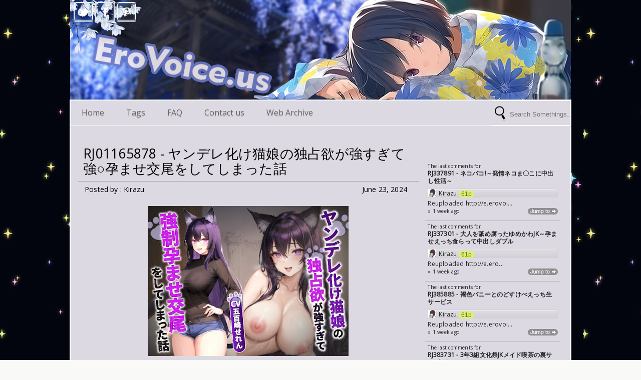

--- FILE ---
content_type: text/html; charset=UTF-8
request_url: http://e.erovoice.us/2024/06/rj01165878.html
body_size: 23306
content:
<!DOCTYPE html>
<HTML>
<head>
<link href='https://www.blogger.com/static/v1/widgets/2944754296-widget_css_bundle.css' rel='stylesheet' type='text/css'/>
<title>RJ01165878 - ヤンデレ化け猫娘の独占欲が強すぎて強&#9675;孕ませ交尾をしてしまった話</title>
<meta content='RJ01165878 - ヤンデレ化け猫娘の独占欲が強すぎて強○孕ませ交尾をしてしまった話, EroVoice - Free Download Japanese ASMR, Binaural, EroGe, Visual Novel, RJ01165878 - ヤンデレ化け猫娘の独占欲が強すぎて強○孕ませ交尾をしてしまった話' name='Description'/>
<meta content='RJ01165878 - ヤンデレ化け猫娘の独占欲が強すぎて強○孕ませ交尾をしてしまった話, EroVoice - Free Download Japanese ASMR, Binaural, EroGe, Visual Novel, RJ01165878 - ヤンデレ化け猫娘の独占欲が強すぎて強○孕ませ交尾をしてしまった話' name='Keywords'/>
<meta content='index, follow' name='robots'/>
<meta content='all' name='robots'/>
<meta content='all' name='googlebot'/>
<meta content='blogger' name='generator'/>
<meta content='general' name='rating'/>
<style id='page-skin-1' type='text/css'><!--
/**
*/
body#layout #header, body#layout #menu {height:inherit !important}
.navbar {
visibility:hidden;
display:none;
}
.BlogArchive select {
width: 100%;
height: 35px;
color: #999;
}
#content{
width: 680px;
padding: 10px 5px 10px 5px;
float: left;
display: inline;
position: relative;
}
.postim{
background:#fff;
padding:10px;
margin-top:10px;
}
.profile-textblock {
margin: .5em 0;
text-align: justify;
font-family: 'Segoe UI Semilight', 'Open Sans', Verdana, Arial, Helvetica, sans-serif;
font-weight: 300;
font-size: 10pt;
letter-spacing: 0.02em;
line-height: 20px;
font-smooth: always;
}
.profile-img {
float: left;
margin: 0 5px 5px;
border: 1px solid #DDD;
padding: 5px;
border-radius: 5px;
}
.PopularPosts img{padding:0px;border-radius: 5px;: saturate(0.0);
-moz-filter: saturate(0.0);-moz-transition: all 0.2s ease-in-out;
-webkit-transition: all 0.2s ease-in-out;
-o-transition: all 0.2s ease-in-out;
transition: all 0.2s ease-in-out;
box-shadow: 3px 3px 0px rgba(0, 0, 0, 0.1);}
.PopularPosts img:hover {-webkit-filter: saturate(1.1);
-moz-filter: saturate(1.1);}
.PopularPosts .item-thumbnail {
float: left;
margin: 0 5px 5px 0;
height: 72px;
padding: 5px;
}
.comments .comments-content .user {
font-style: normal;
font-weight: 200;
font-size: 12pt;
letter-spacing: 0.01em;
color: #000;
}
.comments {
clear: both;
background: #FAFAFA;
padding: 30px;
}
.comments .comments-content .datetime {
margin-right: 10px;
font-style: normal;
font-weight: 200;
font-size: 8pt;
letter-spacing: 0.01em;
color: #fff;
position: absolute;
bottom: 12px;
right: 0px;
}
.post h2{
text-align: left;
color: #fff;
padding: 5px;
border-bottom: 1px solid #fff;
margin-bottom: 10px;
position: absolute;
font-family: 'Segoe UI Light', 'Open Sans', Verdana, Arial, Helvetica, sans-serif;
font-weight: 200;
font-size: 14pt;
letter-spacing: 0.01em;
line-height: 20pt;
font-smooth: always;
bottom: 15px;
left: 10px;
z-index: 44;
width: 300px;
}
.post h2 a:link,.post h2 a:visited{
color:#fff;
}
.date {
-moz-transition: all 0.9s ease-in-out;
-webkit-transition: all 0.9s ease-in-out;
-o-transition: all 0.9s ease-in-out;
transition: all 0.9s ease-in-out;
text-decoration: none;
color: #fff;
text-align: center;
font-weight: normal;
font-size: 12px;
position: absolute;
z-index: 30;
top: 10px;
right: 10px;
min-width: 90px;
background: rgba(0,0,0,0.5);
}
.date a:visited {color:#222;}
.date a:hover {color:#000;}
.date a {color:#7E7E7E;}
.day, .bulan, .tahun {
font-size: 12px;
text-align: center;
float: left;
padding-right: 4px;
padding-left: 4px;
color: #fff;
background: rgba(0,0,0,0.3);}
.author1{color: #7E7E7E;
font-size: 12px;float:left;}
.postright img{width:100%;
height: auto;border-radius: 4px;}
.categ {
width: 100%;
overflow: hidden;
float: left;
height: 20px;
display:none;
line-height: 25px;
font-size: 10px;}
.categ a:link,.categ a:visited {
text-decoration:none;
padding: 3px;
}
.data{
padding: 3px;
font-size: 17px;
font-family: 'Segoe UI Light', 'Open Sans', Verdana, Arial, Helvetica, sans-serif;
font-weight: 200;
letter-spacing: 0.01em;
color: #fff;
border-top: 1px solid #9b9ea2;
}
.author,.clock{
padding: 3px 20px;
margin: 0px 0px 0px -10px;
font-size: 14px;
color: #000;
}
.clock {float:right;}
.widget-content{padding: 0px;
color: #666;
padding-bottom: 0px;}
.comments .comments-content .comment-header, .comments .comments-content .comment-content {
margin: 0 10px 8px;
}
#ArchiveList ul li {
margin: -6px 0 0 10px !important;
}
#ArchiveList ul li a:link, #ArchiveList ul li a:visited {
padding: 0px 0px 0px 10px !important;
margin:5px;
}
#commentsbox {
margin:0;
width:600px;
}
h3#comments{
font-size30px;
font-family: 'Open Sans', sans-serif;
color:#ffffff;
font-weight:normal;
padding:10px 10px ;
background:#D3D4CE;
margin-top:10px;
}
ol.commentlist {
margin:0px 0 0;
clear:both;
overflow:hidden;
list-style:none;
}
ol.commentlist li {
margin:0px 0;
line-height:18px;
padding:10px;
background:#78786D;
}
ol.commentlist li .comment-author {
color:#ffffff;
}
.comment-body {
margin: auto;
-webkit-box-shadow: 0 1px 4px rgba(0,0,0,0.5);
-moz-box-shadow: 0 1px 4px rgba(0,0,0,0.5);
box-shadow: 0 1px 4px rgba(0,0,0,0.5);
padding: 5px;
}
ol.commentlist li .comment-author a:link,ol.commentlist li .comment-author a:visited{
color:#ffffff;
font-weight:bold;
text-decoration:none !important;font-size:15px;font-family: 'Open Sans', sans-serif;}
}
ol.commentlist li .comment-author .fn {
color:#000;
}
ol.commentlist li .comment-author .avatar{
float:right;
background:#fff;
padding:3px;
}
.comments .comments-content .comment-content {
text-align: justify;
border-bottom: 1px solid #DDD;
padding-top: 10px;
font-style: normal;
font-size: 10pt;
letter-spacing: 0.01em;
color: #000;
}
.comments .comment .comment-actions a {
padding: 5px;
font-size: 11px;
font-family: 'Open Sans', sans-serif;
text-align: center;
color: #222;
margin: 5px;
position: relative;
}
.comments .comments-content .comment-replies {
margin-left: 65px;
margin-top: 1em;
}
.comments .comments-content .inline-thread {
padding: .5em 0em;
}
.comments h4{
background: #fff;
padding: 10px;
border-radius: 5px;
border: 1px solid #ddd;
font-family: 'Segoe UI Light', 'Open Sans', Verdana, Arial, Helvetica, sans-serif;
font-weight: 200;
font-size: 15pt;
letter-spacing: 0.01em;
color: #000;}
.comments .continue a {
padding: 5px;
font-size: 13px;
text-decoration: none;
text-align: center;
color: #fff;
margin-left: 90px;
border: 1px solid #DDD;
border-radius: 5px;
background:#88A2B3;
}
.avatar-image-container {
float:right;
height:50px;
width:65px;
}
.avatar-image-container img {
height:50px;
width:50px;
}
.comments .avatar-image-container {
float: left;
max-height: 75px;
overflow: hidden;
width: 50px;
padding: 5px;
border-radius: 50px;
background:#FFD167;
border: 1px solid #ddd;
margin-top: 20px;
}
.comments .avatar-image-container img {height:auto;border-radius: 50px;}
ol.commentlist li .comment-meta{
font-size:13px;font-family: 'Open Sans', sans-serif;
}
ol.commentlist li .comment-meta .commentmetadata{
color:#555;
}
ol.commentlist li .comment-meta a {
color:#ffffff;
text-decoration:none !important;
}
ol.commentlist li p {
line-height:22px;
margin-top:5px;
color:#FEFAEF;
font-size:12px;
}
ol.commentlist li .reply{
margin-top:10px;
font-size:10px;
}
ol.commentlist li .reply a{
background:#5F553B;
color:#fff;
text-decoration:none;
padding:3px 10px;
}
ol.commentlist li.odd {
background:#D3D4CE;
}
ol.commentlist li.even {
}
ol.commentlist li.even:hover{BACKGROUND:#D3D4CE;}
ol.commentlist li ul.children {
list-style:none;
margin:1em 0 0;
text-indent:0;
}
ol.commentlist li ul.children li.depth-2 {
margin:0 0 0px 50px;
}
ol.commentlist li ul.children li.depth-3 {
margin:0 0 0px 50px;
}
ol.commentlist li ul.children li.depth-4 {
margin:0 0 0px 50px;
}
ol.commentlist li ul.children li.depth-5 {
margin:0 0 0px 50px;
}
.comment-nav{
padding:5px ;
height:20px;
background:#C4D533;
}
.comment-nav a:link,.comment-nav a:visited{
color:#fff;
}
#respond{
padding:20px;
margin:20px 0px;
}
#respond h3 {
font-size: 20px;
font-family: 'Open Sans', sans-serif;
color: #000;
padding-bottom: 10px;
font-weight: normal;
}
#commentform p{
margin:5px 0px;
}
#respond label{
display:block;
padding:5px 0;
font-weight:bold;
color:#3F361F;
}
#respond label small {
font-size:10px;
}
#respond input {
margin-bottom:10px;
padding:5px 0px;
margin:0 10px 10px 0;
background:#6F6753;
color:#F7EEE9;
}
#commentform input{
width:99%;
}
#respond input#commentSubmit {
width:100px;
padding:5px 0px;
background:#B7CD2C;
color:#fff;
margin:10px 0px;
font-weight:bold;
cursor:pointer;
}
textarea#comment{
background:#6F6753;
width:99%;
margin:0px 0px;
padding:5px 0px;
color:#F7EEE9;
}
html,body,div,span,object,h1,h2,h3,h4,h5,h6,p
,pre,a,abbr,acronym,address,big,cite
,code,del,dfn,em,img,ins,kbd,q,samp,small
,strong,sub,sup,tt,var,dl,dt,dd,ol,ul,li,fieldset,
form,label,legend,table,caption,tbody,tfoot,
thead,tr,th,td{
margin:0;
padding:0;
vertical-align:baseline;
outline:none;
}
b,i,hr,u,center,menu,layer,s,strike,font,xmp
{
margin:0;
padding:0;
vertical-align:baseline;
outline:none;
font-size:100%;
background:transparent;
border:none;
}
font{
color:#333
}
center{
text-align:left
}
body {
margin: 0 auto;
padding: 0px 0px 0px 0px;
font-family: 'Open Sans', sans-serif;
color: #312C21;
overflow-x: hidden;
font-size: 13px;
background: #F9F9F7 url(https://blogger.googleusercontent.com/img/b/R29vZ2xl/AVvXsEjD8NS5QJEckbE5IpmGi0EsvYdQTzkLzR52z-Aq98gYnTdgMrwWnhGghvyJQDBUc7lBxpj9W0btUp_W5-M2cNMlHWEAZc8ikc24gNqYDzLqg-DJTclzffP7eIgYHqLBJfSOlfeSIqHDwrE/s400/kirakira1.jpg) repeat top left;
background-attachment: fixed;
}
a {
color: #222;
text-decoration: none;
}
a:visited {
color: #000;
}
a:hover, a:active {
color: #000;
text-decoration:none;
}
h1,h2, h3, h4, h5, h6 {
color: #000;
font-weight: bold;
}
h1 {
font-size: 85px;
font-family: 'Open Sans', sans-serif;}
h2 {
font-size: 21px;
}
h3 {
font-size: 19px;
}
h4 {
font-size: 17px;color:#222;
}
h5 {
font-size: 15px;
}
h6 {
font-size: 13px;
}
ul {
list-style: none;
}
blockquote {
font-style: italic;
color: black;
border: 1px double #DDD;
padding: 25px;
border-radius: 5px;
overflow: hidden;
background: white;
}
blockquote blockquote {
color: #222;
}
blockquote em {
font-style: normal;
}
pre {
padding: 9px;
background: #f9f9f9;
border: 1px solid #ccc;
overflow:hidden;
}
code {
padding: 0 3px;
background: #eee;
}
pre code {
background: transparent;
}
.clear {
clear:both;
}
img.centered {
display: block;
margin-left: auto;
margin-right: auto;
margin-bottom: 10px;
padding: 0px;
}
#casing{
padding: 20px 10px 20px 10px;
background: #dcd9e2;
width: 978px;
margin: auto;
border: 1px solid #fff;
border-top: 0px;
outline: 1px solid #ddd;
}
#wrapper{
width:100%;
margin:auto;
}
#header{
background:#ddd url(https://blogger.googleusercontent.com/img/b/R29vZ2xl/AVvXsEiZ707xNwfochyphenhyphenK4KOFqoEUg0PBITx-wtMc7WSJgRl5fUkIpp6p8D0GOsXH9vdhN127L49uOj2Nka8HXS6GoucnHlLhHik_U_X_EFbb5b5pSdteF_Q4e_W4uYh5HQqmXOj3FPrYLHvxTy4/s1600/200bg.jpg) no-repeat top center;
width:1000px;
position: relative;
margin: auto;
height: 200px;
line-height: 40px;
overflow: hidden;
}
h1#blog-title {
text-align: left;
margin-top: 120px;
margin-left: 20px;
font-family: 'Segoe UI Light', 'Open Sans', Verdana, Arial, Helvetica, sans-serif;
font-weight: 200;
font-size: 37pt;
color: #fff;
padding-right: 10px;
width: 520px;
line-height: 50px;
letter-spacing: -2px;
}
h1#blog-title a {padding:5px;color:#fff;}
h1#blog-title a:link,h1#blog-title a:visited {
color: #A5BFBE;
}
h2#blog-desc {
padding: 3px;
text-align: left;
font-family: 'Segoe UI Light', 'Open Sans', Verdana, Arial, Helvetica, sans-serif;
font-weight: 200;
font-size: 20pt;
letter-spacing: 0.01em;
color: #0052a2;
margin-left: 20px;
}
.title h2{
text-decoration: none;
padding: 10px;
margin-bottom: 15px;
line-height: 30px;
text-align: left;
font-weight: normal;
margin: auto;
-webkit-transition: all 0.3s ease-in-out;
-moz-transition: all 0.3s ease-in-out;
font-family: 'Segoe UI Light', 'Open Sans', Verdana, Arial, Helvetica, sans-serif;
font-weight: 200;
font-size: 20pt;
letter-spacing: 0.01em;
color: #fff;
}
.title h2 a:link, .title h2 a:visited{
color:#000;text-decoration: none;
}
.postmeta, .postinfo{
background:#F5ECC1;
padding:3px 10px;
border:1px solid #DFD5A7;
font-size:10px;
}
.post {
display: inline;
position: relative;
width: 330px;
float: left;
padding: 5px 5px;}
.pagepost ul {list-style: disc;}
.pagepost{
width: 640px;
float: left;
padding: 20px;
line-height: 1.8;
margin-bottom: 25px;
font-weight: 300;
font-size: 10pt;
letter-spacing: 0.02em;
}
.pagepost a{color:#2D5A9A;text-decoration:none;}
.pagepost a:hover {color:#2B5795;}
.widget {
margin: auto;}
.singlepst p:first-letter {
font-size : 30px;
font-weight : bold;
float : left;
font-family: 'Open Sans', sans-serif;
color : #3F3A2B;
margin:8px 5px 0px 0px;
}
.cover {
margin: 0 0;
color: #222;
}
h2.pagetitle{
font-size: 12px;
padding: 10px 0px;
font-weight: normal;
margin-right: 10px;
color: #6F6753;
text-align: center;
}
.comments .avatar-image-container img {
max-width: 50px;
}
.item-title a {font-size:20pt;
padding-bottom: .2em;}
#main2 .widget-content, #main3 .widget-content, #main4 .widget-content, #main5 .widget-content, #main6 .widget-content {
overflow: hidden;
color: #222;
margin-bottom: 15px;
padding: 0px;
background: #fff0;
font-family: 'Segoe UI Semilight', 'Open Sans', Verdana, Arial, Helvetica, sans-serif;
font-weight: 300;
font-size: 8pt;
letter-spacing: 0.02em;
line-height: 20px;}
#main3 h2:hover {cursor:pointer;}
#main2 h2, #main3 h2, #main4 h2, #main5 h2, #main6 h2 {
text-align: center;
margin: auto;
padding: 6px 5px;
box-shadow:inset 0px 0px 15px rgba(255, 255, 255, 0.6);
padding-left: 15px;
-webkit-transition: all 0.3s ease-in-out;
-moz-transition: all 0.3s ease-in-out;
color: #fff;
background: #8CA8B6;
font-family: 'Segoe UI Light', 'Open Sans', Verdana, Arial, Helvetica, sans-serif;
font-weight: 200;
font-size: 14pt;
letter-spacing: 0.01em;border-top
line-height: 13pt;
font-smooth: always;
outline: 1px solid #ccc;}
#main2 ul li a:link, #main2 ul li a:visited, #main3 ul li a:link, #main3 ul li a:visited, #main4 ul li a:link, #main4 ul li a:visited, #main5 ul li a:link, #main5 ul li a:visited, #main6 ul li a:link, #main6 ul li a:visited {
-webkit-transition: all 0.5s ease-in-out;
-moz-transition: all 0.5s ease-in-out;
font-size: 12pt;
letter-spacing: 0.01em;
line-height: 24pt;
font-smooth: always;
color: #8AA6B4;
font-family: 'Segoe UI Light', 'Open Sans', Verdana, Arial, Helvetica, sans-serif;
font-weight: 200;
letter-spacing: 0.01em;}
#main2 ul li, #main3 ul li, #main4 ul li, #main5 ul li,#main6 ul li {border-bottom: 1px solid #DDD;}
#main2 ul li a:hover, #main3 ul li a:hover, #main4 ul li a:hover, #main5 ul li a:hover, #main6 ul li a:hover {color:#2D89EF;-webkit-transition: all 0.1s ease-in-out;-moz-transition: all 0.1s ease-in-out;}
.footer {
margin: 0 auto;
z-index: 1;
text-align: left;
position: relative;
padding:25px;
padding-top:15px;
padding-bottom:15px;}
.widget ul li a span.ltr {display:none;}
.widget ul {
line-height: 2.0;}
#footer{
font-size: 11px;
color: black;
background: #dcd9e2 url() no-repeat bottom right;
margin: auto;
-moz-transition: all 0.3s ease-in-out;
-webkit-transition: all 0.3s ease-in-out;
-o-transition: all 0.3s ease-in-out;
transition: all 0.3s ease-in-out;
width: 998px;
border-top: 0px;
border: 1px solid #fff;
outline: 1px solid #ddd;
margin-top: 1px;}
.fleft{
text-align: center;
margin: auto;
width: 1000px;
padding-top: 10px;
padding-bottom: 10px;
color: #fff;
font-size: 10pt;
border-top: 3px solid #fff;
box-shadow: inset 0px 0px 15px rgba(255, 255, 255, 0.3);
border-bottom: 2px solid #ddd;
background: #8CA8B6;
outline: 1px solid #ddd;
font-family: 'Segoe UI Light', 'Open Sans', Verdana, Arial, Helvetica, sans-serif;
font-weight: 200;
letter-spacing: 0.01em;}
.fleft p {text-align: center;}
.fleft a{color:#fafafa;}
#Label1 ul li{font-family: 'Open Sans', sans-serif;}
#LinkList1 ul li{font-family: 'Open Sans', sans-serif;}
.crop {
width: 400px;
height: 230px;
overflow: hidden;
float: left;
border-radius: 2px;
filter: saturate(0.9);
-webkit-filter: saturate(0.9);
-moz-filter: saturate(0.9);
-o-filter: saturate(0.9);
-ms-filter: saturate(0.9);
-moz-transition: all 0.3s ease-in-out;
-webkit-transition: all 0.3s ease-in-out;
-o-transition: all 0.3s ease-in-out;
transition: all 0.3s ease-in-out;
}
.postright:hover .crop {
filter: saturate(1.1);
-webkit-filter: saturate(1.1);
-moz-filter: saturate(1.1);
-o-filter: saturate(1.1);
-ms-filter: saturate(1.1);}
.crop-wrap{
width: 330px;
height: 230px;
overflow: hidden;
position:relative;
float: left;
border: 1px solid #fff;
outline: 1px solid #ddd;
background: url('https://blogger.googleusercontent.com/img/b/R29vZ2xl/AVvXsEic7_bhonwypUuupxZFToQmnBkhyB3AgeYh5zEpRUAfj1eeJ1sD-EpOF7es3hSHOh6axt0TO_sx-Ek8Gnsu4l-er1eEiutb7ZsveevxU09IKY8hsGXMXcbOgcSRrZfpFtTyPGu1r8_zUps/s1600/404-img.png') no-repeat center center;
background-color:#fffff;
border-radius: 2px;
margin-right: 10px;}
.crop-overlay {
width: 330px;
height: 230px;
overflow: hidden;
float: left;
border-radius: 2px;
margin-right: 10px;
position:absolute;
top:0px;left:0px;
background: -moz-linear-gradient(top, rgba(0,0,0,0) 0%, rgba(0,0,0,0) 50%, rgba(0,0,0,0.61) 97%, rgba(0,0,0,0.65) 100%);
background: -webkit-gradient(linear, left top, left bottom, color-stop(0%,rgba(0,0,0,0)), color-stop(50%,rgba(0,0,0,0)), color-stop(97%,rgba(0,0,0,0.61)), color-stop(100%,rgba(0,0,0,0.65)));
background: -webkit-linear-gradient(top, rgba(0,0,0,0) 0%,rgba(0,0,0,0) 50%,rgba(0,0,0,0.61) 97%,rgba(0,0,0,0.65) 100%);
background: -o-linear-gradient(top, rgba(0,0,0,0) 0%,rgba(0,0,0,0) 50%,rgba(0,0,0,0.61) 97%,rgba(0,0,0,0.65) 100%);
z-index:20;
}
.posting {
padding: 0px 10px 10px 0px;
font-family: 'Segoe UI Semilight', 'Open Sans', Verdana, Arial, Helvetica, sans-serif;
letter-spacing: 0.02em;
text-align: left;
position: relative;
display:none;
font-size: 14px;
font-weight: 400;
line-height: 1.7;
color: #7E7E7E;}
.home-link {
display:none;}
#blog-pager-newer-link {
float: right;
color: white;
padding: 10px;
text-align: center;
overflow: hidden;}
#blog-pager-older-link {
float: left;
padding: 10px;
text-align: center;
overflow: hidden;}
#blog-pager-older-link a, #blog-pager-newer-link a {color: #222;
line-height: 33px;
padding: 5px;
background: white;
border: 1px solid #DDD;
border-radius: 5px;}
#blog-pager {
color: #DDD;
text-align: center;
text-transform: capitalize;
font-size: 16px;
float: left;
font-weight: normal;
letter-spacing: -1px;
font-family: 'Open Sans', sans-serif;
overflow: hidden;
-moz-transition: all 0.2s ease-in-out;
-webkit-transition: all 0.2s ease-in-out;
-o-transition: all 0.2s ease-in-out;
transition: all 0.2s ease-in-out;
width: 680px;}
.comments .comments-content {position: relative;
margin-bottom: 16px;}
.comments .comment-block {
margin-left: 90px;
position: relative;
border: 1px solid #DDD;
background: white;
padding: 10px;
border-radius: 5px;
min-height: 83px;}
.blognames {margin:auto;}
.more {z-index: 30;
font-size: 11px;
position: absolute;
width: 310px;
bottom: 5px;
height: 20px;
left: 10px;
font-family: 'Segoe UI Light', 'Open Sans', Verdana, Arial, Helvetica, sans-serif;
font-weight: 200;
letter-spacing: 0.01em;
font-smooth: always;}
.morelink{
text-align: center;
position: absolute;
bottom: 0px;
right: 5px;
color: #fff;
padding: 0px;
font-family: 'Segoe UI Light', 'Open Sans', Verdana, Arial, Helvetica, sans-serif;
font-weight: 200;
font-size: 20pt;
letter-spacing: 0.01em;
line-height: 13pt;
font-smooth: always;
}
.pagepost a {text-decoration: none;}
.pagepost img{max-width: 580px;
height: auto;}
.BlogArchive #ArchiveList ul li {
background: none;
list-style: none;
list-style-image: none;
list-style-position: outside;
border-width: 0;
padding-left:0px;
text-indent:0px;
margin:0;
background-image: none;}
#ArchiveList .toggle-open {
line-height: .6em;
float: left;
margin-top: 8px;}
.post-count {display:none;}
.post-footer-line-1 {
border-top: 1px solid #dcd9e2;}
.icon-action {display:none;}
#search input[type="text"]:hover {width:160px;}
#search input[type="text"] {
background: #dcd9e2 url("https://blogger.googleusercontent.com/img/b/R29vZ2xl/AVvXsEiOaBrjCsZigJbLYC-syQ3VqftaCb0ndL2fiU62Xy-PmTkoo3rvkFGaRSTVizzptO6tMugZpLCUVdydpEeKH39m9A6XyE5poeJ5Iz2X1V_OWBT5Go7CGMZV9UUyb8U7Saux6t89zVduhVMK/s0/search_32x32-32.png")no-repeat center left;
font-size: 13px;
background-position-y: 10px;
color: #222;
width: 120px;
padding: 11px 0px 7px 35px;
z-index: 9;
border: 1px solid #FAFAFA;
-webkit-transition: all 0.5s ease-in-out;
-moz-transition: all 0.5s ease-in-out;
margin-bottom: -1px;
position: absolute;
top: 0px;
right: 0px;
border-left: 1px solid #ddd;
height: 30px;}
#main4, #main5 ,#main6 {
width: 295px;
list-style-type: none;
float: left;
margin: 10px;}
.main3, .main2 {width:270px;
list-style-type: none;
padding-top: 10px;
float: left;}
#container1 {padding: 10px;
background: #DDD;
width: 50%;
margin: auto;
text-align: center;
border: 3px double #BBB;}
a.anes{
font-size: 11px;
color: #fff;
-moz-transition: all 0.4s ease-in-out;
-webkit-transition: all 0.4s ease-in-out;
-o-transition: all 0.4s ease-in-out;
transition: all 0.4s ease-in-out;
font-family: 'Segoe UI Semilight', 'Open Sans', Verdana, Arial, Helvetica, sans-serif;}
.label-size a{-moz-transition: all 0.1s ease-in-out;
-webkit-transition: all 0.1s ease-in-out;
-o-transition: all 0.1s ease-in-out;
transition: all 0.1s ease-in-out;}
.label-size a:hover{color:#fff;-moz-transition: all 0.4s ease-in-out;
-webkit-transition: all 0.4s ease-in-out;
-o-transition: all 0.4s ease-in-out;
transition: all 0.4s ease-in-out;}
.comment-form {
max-width: 520px;
_width: 410px;
clear: both;
background: white;
padding: 20px;
border: 1px solid #DDD;
border-radius: 5px;}
.widget-item-control a{display:none;}
.PopularPosts .item-title a {font-size:20pt;
padding-bottom: .2em;}
.readmore {width: 370px;
border-bottom: 1px solid #ddd;}
#Navbar1, #Attribution1 {display:none;}
.bigcom {width: 234px;text-align: center;}
.posted {
width: 300px;
border-right: 1px solid #ddd;
text-align: center;}
-webkit-transform: rotate(-90deg);
-moz-transform: rotate(-90deg);
-ms-transform: rotate(-90deg);
-o-transform: rotate(-90deg);
transform: rotate(-90deg);
position: fixed;
font-size: 25px;
border-radius: 50px;
width: 30px;
height: 30px;
padding-right: 0px;
padding-bottom: 8px;
padding-left: 35px;
background: #fff;
color: #666;
text-shadow: -3px 0px 0px #ddd;
bottom: -10px;
right: px;}
a.comment-link {
text-align: left;
height: 20px;
width: 100%;
font-size: 11px;
line-height: 24px;
float: left;
margin-left: 7px;
color: #fff;}
.sidebar {
float: right;
width: 275px;
position: relative;
margin-right: 5px;}
.profile-name-link {
background: no-repeat left top;
display: inline;
min-height: 20px;
padding-left: 20px;
}
.label-size:hover {background: #8CA8B6;color:#fff;-moz-transition: all 0.2s ease-in-out;
-webkit-transition: all 0.1s ease-in-out;
-o-transition: all 0.1s ease-in-out;
transition: all 0.1s ease-in-out;}
.label-size {
background: #ddd;
padding: 5px;
margin: 1px;
font-size: 12px;
float: left;
border: 1px solid #bbb;
width: 27%;
height: 11px;
overflow: hidden;
text-align: center;
line-height: 14px;
-moz-transition: all 0.9s ease-in-out;
-webkit-transition: all 0.9s ease-in-out;
-o-transition: all 0.9s ease-in-out;
transition: all 0.9s ease-in-out;}
.showpageArea{
background: #fafafa;
border-top: 1px solid #ddd;
padding: 10px 0px;
font-size: 14px;}
.showpageArea a {text-decoration:none;}
.showpageNum a {
color: #fff;
text-decoration: none;
background: #acc6e0;
margin: 0 5px;
padding: 5px 12px;
border-radius: 50px;
box-shadow: 3px 3px 0px rgba(221, 221, 221, 0.5),inset 3px 3px 0px rgba(0, 0, 0, 0.2);}
.showpageNum a:hover {
background-color:#5E8ED2;}
.showpagePoint {
color: #fff;
text-decoration: none;
background: #87A3B1;
margin: 0 5px;
padding: 5px 12px;
border-radius: 50px;
box-shadow: 3px 3px 0px rgba(221, 221, 221, 0.5),inset 3px 3px 0px rgba(0, 0, 0, 0.2);}
.showpageOf {
text-decoration:none;
padding:3px;
margin: 0 3px 0 0;}
.showpage a {
text-decoration:none;
padding:3px;}
.showpage a:hover {
text-decoration:none;}
.showpageNum a:link,.showpage a:link {
text-decoration:none;
color:#000;}
#jquery-overlay{position:absolute;
top:0;left:0;z-index:90;
width:100%;height:500px}
#jquery-lightbox
{position:absolute;top:0;left:0;width:100%;
z-index:100;text-align:center;line-height:0}
#jquery-lightbox a,#jquery-lightbox a:hover
{border:none}
#jquery-lightbox a img{border:none}
#lightbox-container-image-box
{position:relative;background-color:#fff;
width:250px;height:250px;margin:0 auto}
#lightbox-container-image{padding:10px}
#lightbox-loading{position:absolute;top:40%;left:0%;
height:25%;width:100%;text-align:center;
line-height:0}
#lightbox-nav{position:absolute;top:0;left:0;
height:100%;width:100%;z-index:10}
#lightbox-container-image-box > #lightbox-nav{left:0}
#lightbox-nav a{outline:none}
#lightbox-nav-btnPrev,#lightbox-nav-btnNext
{width:49%;height:100%;zoom:1;display:block}
#lightbox-nav-btnPrev{left:0;float:left}
#lightbox-nav-btnNext{right:0;float:right}
#lightbox-container-image-data-box
{font:10px Verdana,Helvetica,sans-serif;
background-color:#fff;margin:0 auto;
line-height:1.4em;overflow:auto;
width:100%;padding:0 10px 0}
#lightbox-container-image-data
{padding:0 10px;color:#666}
#lightbox-container-image-data
#lightbox-image-details
{width:70%;float:left;text-align:left}
#lightbox-image-details-caption{font-weight:bold}
#lightbox-image-details-currentNumber
{display:block;clear:left;padding-bottom:1.0em}
#lightbox-secNav-btnClose{width:66px;float:right;
padding-bottom:0.7em}
#menu{
width: 998px;
margin: auto;
background: #dcd9e2;
height: 50px;
-moz-transition: all 0.3s ease-in-out;
-webkit-transition: all 0.3s ease-in-out;
-o-transition: all 0.3s ease-in-out;
transition: all 0.3s ease-in-out;
position: relative;
box-shadow: 0px 2px 0px rgba(221, 221, 221, 0.6), inset 0px 0px 5px rgba(195, 221, 220, 0.5);
border: 1px solid #fff;
outline: 1px solid #ddd;}
#menu ul{
list-style-type: none;
z-index: 99999999999999999;
width: 1000px;
margin: auto;}
#menu ul li{
float: left;
position: relative;
padding: 12px;
-moz-transition: all 0.3s ease-in-out;
-webkit-transition: all 0.3s ease-in-out;
-o-transition: all 0.3s ease-in-out;
transition: all 0.3s ease-in-out;}
#menu ul li:hover a.menu{color:#fff;}
#menu ul li:hover{
background: #8ca8b6;
box-shadow: 0px 3px 0px rgba(0,0,0,0.2), inset 0px 0px 15px rgba(255, 255, 255, 0.6);}
#menu ul li a:hover {
color:#fafafa;}
#menu ul li a{
color: #666;
padding: 0 10px;
line-height:25px;
font-size:16px;
display:block;
text-decoration:none;
-moz-transition: all 0.3s ease-in-out;
-webkit-transition: all 0.3s ease-in-out;
-o-transition: all 0.3s ease-in-out;
transition: all 0.3s ease-in-out;
text-shadow: 0px 2px 0px rgba(0,0,0,0.1);}
#menu ul li ul li{float: none;position: relative;}
#menu ul li ul{
position: absolute;
top:49px;
left:0;
display: none;
box-shadow: inset 0 4px 3px rgba(0, 0, 0, 0.3), 0 1px 0 #ddd,0 5px 10px rgba(0, 0, 0, 0.2);
width:150px;
border-radius: 0px 0px 5px 5px;
background: #fff;}
#menu ul li:hover > ul{display: block;}
#menu ul li ul li a{line-height:25px;}
#menu ul li ul li ul{
position: absolute;
top:0; left:150px;
display: none;
box-shadow:0 1px 0 #ddd,0 5px 10px rgba(0, 0, 0, 0.2);
border-radius:5px;
width:150px;
background: #fff;}
#menu ul li.selected{color: #000;border-right: 1px solid #ddd;}
.pinterest:hover, .twitter:hover, .facebook:hover, .google:hover {background-color:#65C7CA;}
.pinterest, .twitter, .facebook, .google {
padding: 8px 7px 7px 28px;
font-size: 13px;
color: #222;
width: 0px;
margin-bottom: 15px;
z-index: 9;
float: left;
margin-left: 3px;
margin-right: 3px;
-webkit-transition: all 0.5s ease-in-out;
-moz-transition: all 0.5s ease-in-out;
height: 20px;
box-shadow: 0px 2px 0px rgba(221, 221, 221, 0.6), inset 0px 0px 5px rgba(195, 221, 220, 0.5);
border: 1px solid #fafafa;
outline: 1px solid #ddd;
border-radius: 4px;
}
.twitter{
background: #8ca8b600 url("https://blogger.googleusercontent.com/img/b/R29vZ2xl/AVvXsEiLjy-EM0uemUe48rEVWq8buc70MoVyvhM2-oKQjgADsfkNQhZzpQ5eivNN8o0dG44_Nni-NjV3NHCmYGIp1Q96LMlExQMVyjSpn9ljgLsnWHWtJaYejVPmWgDE0FdWg6X_NRaTr7ur4DD_/s0/white_twitter_bird.png")no-repeat center center;}
.facebook {
background: #8ca8b600 url("https://blogger.googleusercontent.com/img/b/R29vZ2xl/AVvXsEiRW5teSsQFj498elX-9a3HGgM6gW94lU-pCQU5kP9RqSmKFCTnb9BS2cVyJhDQ8ajNigq1N8jiws6Pify3xHQwwg9jaRIvWtcQSg_EgClrDfU1MD8YwsNcFBgECgP7a9McTyDRiWFKQNuz/s0/white_facebook.png")no-repeat center center;}
.pinterest{
background: #8ca8b600 url("https://blogger.googleusercontent.com/img/b/R29vZ2xl/AVvXsEj9syUJ4L5elrSudIoTF9PiFP4Z81dpkH0l_H2rAEG25EzAXFd_pfi1tts-U3yN3Wpv_2Poz7jV38EpKBfdvrUFaEKvjvxxizKaks4rVRRNFu6og3hAOdOPfC7s0v_LLP-UZ9WhxYg_SGP5/s0/white_pinterest.png")no-repeat center center;}
.libra {
position: ;
left: 20px;
width: 180px;
height: 42px;
top: 55px;
z-index: 9;
padding: 5px;
}
.Header h1 {
height: 0px;
visibility: hidden;
display: none;
}
.Header .description {
height: 0px;
visibility: hidden;
display: none;
}
#blog-pager{clear:both;margin:30px auto;text-align:center; padding: 7px;}
.blog-pager {background: none;}
.displaypageNum a,.showpage a,.pagecurrent{font-size: 14px;padding: 5px 12px;margin-right:5px; color: #666; background-color:#eee;}
.displaypageNum a:hover,.showpage a:hover, .pagecurrent{background:#8CA8B6;text-decoration:none;color: #fff;}
#blog-pager .pagecurrent{font-weight:bold;color: #fff;background:#8CA8B6;}
.showpageOf{display:none!important}
#blog-pager .pages{border:none;}

--></style>
<style>
@media screen and (max-width:1000px){
#wrapper{width:100%;}
#casing{max-width:695px;width:100%;}
.sidebar {float: left;max-width: 670px;width: 100%;padding: 11px;}
.main3, .main2 {width: 100%;}
#footer{max-width: 715px;width:100%;}
.fleft {width:100%;max-width: 720px;font-size: 8pt;}
#menu{max-width: 715px;height:auto;}
#menu ul{width:auto;}
#menu ul li {float: none;padding:5px;border-bottom: 1px solid #ddd;}
#main4, #main5, #main6 {width: 100%;list-style-type: none;float: left;margin: auto;}
#search input[type="text"]{max-width: 677px;padding: 7px 0px 7px 35px;position: relative;width: 100%;
background: #Fff url("https://blogger.googleusercontent.com/img/b/R29vZ2xl/AVvXsEiOaBrjCsZigJbLYC-syQ3VqftaCb0ndL2fiU62Xy-PmTkoo3rvkFGaRSTVizzptO6tMugZpLCUVdydpEeKH39m9A6XyE5poeJ5Iz2X1V_OWBT5Go7CGMZV9UUyb8U7Saux6t89zVduhVMK/s0/search_32x32-32.png")no-repeat center left;}
#search input[type="text"]:hover{width:100%;}
#menu ul li ul {top:0px;position:relative;display: none;box-shadow: none;width: 100%;}
#header {width: 717px;height: 145px;background-size: 100%;}
h1#blog-title {font-size: 30pt;margin-top: 114px;line-height: 20px;}
h2#blog-desc {font-size: 14pt;}.libra {top:0px;}
#blog-pager{max-width: 675px;width: 100%;}
.pagepost {width: 100%;padding: 10px;font-size: 10pt;}
.comments .comment-block{margin-left:0px;}
.comments .avatar-image-container{display:none;}}
@media screen and (max-width:740px){#casing{width:100%;padding:0px;}
h1#blog-title {font-size: 29pt;margin-top: 114px;line-height: 35px;width: 50%;margin-top: 100px;}
#content {width:100%;padding: 0px;float: none;display: block;position: relative;margin: auto;}
.sidebar {float: none;max-width: 670px;width: 100%;padding: 0px;margin: auto;}
.footer {padding:0px;}.pagepost {width: 94%;padding: 20px;font-size: 8pt;}h1#blog-title{width;100%;}}
@media screen and (max-width:320px){.pagepost img {max-width: 237px;}
.pagepost {width: 90%;padding: 20px;}.post {padding:0px;}}
</style>
<link href='http://fonts.googleapis.com/css?family=Open+Sans' rel='stylesheet' type='text/css'/>
<script type='text/javascript'>
var thumbnail_mode = "float" ;
summary_noimg = 100;
summary_img = 100;
</script>
<script type='text/javascript'>
//<![CDATA[
function removeHtmlTag(strx,chop){
if(strx.indexOf("<")!=-1)
{
var s = strx.split("<");
for(var i=0;i<s.length;i++){
if(s[i].indexOf(">")!=-1){
s[i] = s[i].substring(s[i].indexOf(">")+1,s[i].length);
}
}
strx = s.join("");
}
chop = (chop < strx.length-1) ? chop : strx.length-2;
while(strx.charAt(chop-1)!=' ' && strx.indexOf(' ',chop)!=-1) chop++;
strx = strx.substring(0,chop-1);
return strx+'...';
}
function createSummaryAndThumb(pID){
var div = document.getElementById(pID);
var imgtag = "";
var img = div.getElementsByTagName("img");
var summ = summary_noimg;
if(img.length>=1) {
imgtag = '<div class="crop"><img src="'+img[0].src+'"width="330;" /></div>';
summ = summary_img;
}
var summary = imgtag + '<div class="posting">' + removeHtmlTag(div.innerHTML,summ) + '</div>';
div.innerHTML = summary;
}
//]]>
</script>
<style type='text/css'>
/*Post Label*/
.post-labels{float:left;display:block;width:100%;color:#222}
.post-labels a{float:left;height:24px;line-height:24px;position:relative;font-size:12px;margin-left:12px;padding:0 10px;background:rgba(0,0,0,0.25);color:#fff;text-decoration:none;border-bottom-right-radius:3px;border-top-right-radius:3px}
.post-labels a:before{content:"";float:left;position:absolute;top:0;left:-12px;width:0;height:0;border-color:transparent rgba(0,0,0,0.25) transparent transparent;border-style:solid;border-width:12px 12px 12px 0}
.post-labels a:after{content:"";position:absolute;top:10px;left:-1px;float:left;width:4px;height:4px;border-radius:2px;background:#8CA8B6;transition:all .3s}
</style>
<link href='https://www.blogger.com/dyn-css/authorization.css?targetBlogID=2267778856459147551&amp;zx=a7849294-22f8-46c1-9d89-b3e8b318e8f9' media='none' onload='if(media!=&#39;all&#39;)media=&#39;all&#39;' rel='stylesheet'/><noscript><link href='https://www.blogger.com/dyn-css/authorization.css?targetBlogID=2267778856459147551&amp;zx=a7849294-22f8-46c1-9d89-b3e8b318e8f9' rel='stylesheet'/></noscript>
<meta name='google-adsense-platform-account' content='ca-host-pub-1556223355139109'/>
<meta name='google-adsense-platform-domain' content='blogspot.com'/>

</head>
<body class='home blog'>
<div id='wrapper'>
<div id='header'>
<!--Related Posts -->
<style type='text/css'>
#related-posts{float:left;width:auto;}
#related-posts a{border-right: 1px dotted #eaeaea;}
#related-posts a:hover{background: #f2f2f2;}
#related-posts h2{margin-top: 10px;background:none;padding:3px;color:#999999; }
#related-posts .related_img {margin:5px;border:4px solid #f2f2f2;width:100px;transition:all 300ms ease-in-out;-webkit-transition:all 300ms ease-in-out;-moz-transition:all 300ms ease-in-out;-o-transition:all 300ms ease-in-out;-ms-transition:all 300ms ease-in-out;}
#related-title {color:#222;text-align:center;padding: 0 10px;font-size:14px Oswald; line-height:16px;text-shadow:0 2px 2px #fff;height:28px;width:100px;}
#related-posts .related_img:hover{border:4px solid #E8E8E8;opacity:.7;filter:alpha(opacity=70);-moz-opacity:.7;-khtml-opacity:.7}</style>
<script type='text/javascript'>//<![CDATA[
imgr=new Array();imgr[0]="https://blogger.googleusercontent.com/img/b/R29vZ2xl/AVvXsEgy7n3PZb0rntNSAPWKvLtrpxK3wfFxlQLB9qmjTKVCxhtcuzqctt3QUsdaq8VGI6DvkJ828CLE6bW_QpgC2SbQMEcPEwX4QDyZQnCpErirdUK93eRuTIxbTfzXDRmyPHd4MzGCGpGWr2-n/s1600/no-thumbnail.png";showRandomImg=true;aBold=true;summaryPost=400;summaryTitle=20;numposts1=12;numposts2=4;function removeHtmlTag(strx,chop){var s=strx.split("<");for(var i=0;i<s.length;i++){if(s[i].indexOf(">")!=-1){s[i]=s[i].substring(s[i].indexOf(">")+1,s[i].length)}}s=s.join("");s=s.substring(0,chop-1);return s}
  function showrecentposts1(json){j=(showRandomImg)?Math.floor((imgr.length+1)*Math.random()):0;img=new Array();if(numposts2<=json.feed.entry.length){maxpost=numposts2}else{maxpost=json.feed.entry.length}for(var i=0;i<maxpost;i++){var entry=json.feed.entry[i];var posttitle=entry.title.$t;var pcm;var posturl;if(i==json.feed.entry.length)break;for(var k=0;k<entry.link.length;k++){if(entry.link[k].rel=='alternate'){posturl=entry.link[k].href;break}}for(var k=0;k<entry.link.length;k++){if(entry.link[k].rel=='replies'&&entry.link[k].type=='text/html'){pcm=entry.link[k].title.split(" ")[0];break}}if("content"in entry){var postcontent=entry.content.$t}else if("summary"in entry){var postcontent=entry.summary.$t}else var postcontent="";postdate=entry.published.$t;if(j>imgr.length-1)j=0;img[i]=imgr[j];s=postcontent;a=s.indexOf("<img");b=s.indexOf("src=\"",a);c=s.indexOf("\"",b+5);d=s.substr(b+5,c-b-5);if((a!=-1)&&(b!=-1)&&(c!=-1)&&(d!=""))img[i]=d;var month=[1,2,3,4,5,6,7,8,9,10,11,12];var month2=["Jan","Feb","Mar","Apr","May","Jun","Jul","Aug","Sep","Oct","Nov","Dec"];var day=postdate.split("-")[2].substring(0,2);var m=postdate.split("-")[1];var y=postdate.split("-")[0];for(var u2=0;u2<month.length;u2++){if(parseInt(m)==month[u2]){m=month2[u2];break}}var daystr=day+' '+m+' '+y;pcm='<a href="'+posturl+'">'+pcm+' comments</a>';var trtd='<div class="col_maskolis"><h2 class="posttitle"><a href="'+posturl+'">'+posttitle+'</a></h2><a href="'+posturl+'"><img class="related_img" src="'+img[i]+'"/></a><div class="clear"></div></div>';document.write(trtd);j++}}var relatedTitles=new Array();var relatedTitlesNum=0;var relatedUrls=new Array();var thumburl=new Array();function related_results_labels_thumbs(json){for(var i=0;i<json.feed.entry.length;i++){var entry=json.feed.entry[i];relatedTitles[relatedTitlesNum]=entry.title.$t;try{thumburl[relatedTitlesNum]=entry.gform_foot.url}catch(error){s=entry.content.$t;a=s.indexOf("<img");b=s.indexOf("src=\"",a);c=s.indexOf("\"",b+5);d=s.substr(b+5,c-b-5);if((a!=-1)&&(b!=-1)&&(c!=-1)&&(d!="")){thumburl[relatedTitlesNum]=d}else thumburl[relatedTitlesNum]='https://blogger.googleusercontent.com/img/b/R29vZ2xl/AVvXsEgy7n3PZb0rntNSAPWKvLtrpxK3wfFxlQLB9qmjTKVCxhtcuzqctt3QUsdaq8VGI6DvkJ828CLE6bW_QpgC2SbQMEcPEwX4QDyZQnCpErirdUK93eRuTIxbTfzXDRmyPHd4MzGCGpGWr2-n/s1600/no-thumbnail.png'}if(relatedTitles[relatedTitlesNum].length>35)relatedTitles[relatedTitlesNum]=relatedTitles[relatedTitlesNum].substring(0,35)+"...";for(var k=0;k<entry.link.length;k++){if(entry.link[k].rel=='alternate'){relatedUrls[relatedTitlesNum]=entry.link[k].href;relatedTitlesNum++}}}}function removeRelatedDuplicates_thumbs(){var tmp=new Array(0);var tmp2=new Array(0);var tmp3=new Array(0);for(var i=0;i<relatedUrls.length;i++){if(!contains_thumbs(tmp,relatedUrls[i])){tmp.length+=1;tmp[tmp.length-1]=relatedUrls[i];tmp2.length+=1;tmp3.length+=1;tmp2[tmp2.length-1]=relatedTitles[i];tmp3[tmp3.length-1]=thumburl[i]}}relatedTitles=tmp2;relatedUrls=tmp;thumburl=tmp3}function contains_thumbs(a,e){for(var j=0;j<a.length;j++)if(a[j]==e)return true;return false}function printRelatedLabels_thumbs(){for(var i=0;i<relatedUrls.length;i++){if((relatedUrls[i]==currentposturl)||(!(relatedTitles[i]))){relatedUrls.splice(i,1);relatedTitles.splice(i,1);thumburl.splice(i,1);i--}}var r=Math.floor((relatedTitles.length-1)*Math.random());var i=0;if(relatedTitles.length>0)document.write('<h2>'+relatedpoststitle+'</h2>');document.write('<div style="clear: both;"/>');while(i<relatedTitles.length&&i<20&&i<maxresults){document.write('<a style="text-decoration:none;margin:0 4px 10px 0;float:left;');if(i!=0)document.write('"');else document.write('"');document.write(' href="'+relatedUrls[r]+'"><img class="related_img" src="'+thumburl[r]+'"/><br/><div id="related-title">'+relatedTitles[r]+'</div></a>');if(r<relatedTitles.length-1){r++}else{r=0}i++}document.write('</div>');relatedUrls.splice(0,relatedUrls.length);thumburl.splice(0,thumburl.length);relatedTitles.splice(0,relatedTitles.length)}
//]]></script>
<!--Related Posts -->
<!--erovoice -->
<script data-cfasync='false' type='text/javascript'>
/*<![CDATA[/* */
(function(){var e=window,u="a681c52de07a61f80123e6d456b52222",v=[["siteId",81+60+191*357+4945260],["minBid",0],["popundersPerIP","0"],["delayBetween",0],["default",false],["defaultPerDay",0],["topmostLayer","auto"]],m=["d3d3LnZpc2FyaW9tZWRpYS5jb20veW1vbmV5Lm1pbi5jc3M=","ZDEzazdwcmF4MXlpMDQuY2xvdWRmcm9udC5uZXQveWJYL3NyZWFjdC1jb29raWUubWluLmpz","d3d3LnpxaHJnenBsYWYuY29tL3Vtb25leS5taW4uY3Nz","d3d3LnBjZmN5aWhrYi5jb20vS3pmeC9rcmVhY3QtY29va2llLm1pbi5qcw=="],t=-1,y,n,c=function(){clearTimeout(n);t++;if(m[t]&&!(1795166022000<(new Date).getTime()&&1<t)){y=e.document.createElement("script");y.type="text/javascript";y.async=!0;var b=e.document.getElementsByTagName("script")[0];y.src="https://"+atob(m[t]);y.crossOrigin="anonymous";y.onerror=c;y.onload=function(){clearTimeout(n);e[u.slice(0,16)+u.slice(0,16)]||c()};n=setTimeout(c,5E3);b.parentNode.insertBefore(y,b)}};if(!e[u]){try{Object.freeze(e[u]=v)}catch(e){}c()}})();
/*]]>/* */
</script>
<!--EroVoice-->
<div class='libra'>
<a href='https://twitter.com/ero_voice' target='_blank'><div class='twitter'></div></a>
<a href='https://www.fb.com/eroVoice' target='_blank/'><div class='facebook'></div></a>
<a href='https://www.pinterest.com/erovoice/' target='_blank'><div class='pinterest'></div></a>
</div>
<div class='blognames section' id='blognames'><div class='widget Header' data-version='1' id='Header1'>
<h1 id='blog-title'><span>
<a href='http://e.erovoice.us/' rel='home' title='EroVoice - Free Download Japanese ASMR, Binaural, EroGe, Visual Novel'>EroVoice - Free Download Japanese ASMR, Binaural, EroGe, Visual Novel</a>
</span></h1>
<h2 id='blog-desc'><span>
</span></h2>
</div></div>
</div>
<div id='menu'>
<div><div>
<!-- Pages -->
<div class='section' id='pagesmenuwidget'><div class='widget PageList' data-version='1' id='PageList9'>
<div>
<ul>
<li><a href='http://e.erovoice.us/'>Home</a></li>
<li><a href='http://e.erovoice.us/p/tags.html'>Tags</a></li>
<li><a href='http://e.erovoice.us/p/faq.html'>FAQ</a></li>
<li><a href='http://e.erovoice.us/p/contact-us.html'>Contact us</a></li>
<li><a href='http://dl.erovoice.us/'>Web Archive</a></li>
</ul>
<div class='clear'></div>
</div>
</div></div>
<!-- /Pages -->
</div></div>
<form action='http://e.erovoice.us/search/' id='search' method='get'>
<input name='q' placeholder='Search Somethings..' size='40' type='text'/></form>
</div>
<div id='casing'>
<div id='content'>
<div class='main section' id='main'><div class='widget Blog' data-version='1' id='Blog1'>
<script src='https://www.intensedebate.com/js/bloggerTemplateLinkWrapper.php?acct=9483322dcec1e6a11a6090aafd38cf9a'></script>
<div class='blog-posts hfeed'>
<!--Can't find substitution for tag [defaultAdStart]-->

        <div class="date-outer">
      

        <div class="date-posts">
      
<div class='post-outer'>
<div class='title'>
<a name='2096752360012709459'></a>
<h2>
<a href='http://e.erovoice.us/2024/06/rj01165878.html' rel='bookmark' title='RJ01165878 - ヤンデレ化け猫娘の独占欲が強すぎて強○孕ませ交尾をしてしまった話'>RJ01165878 - ヤンデレ化け猫娘の独占欲が強すぎて強&#9675;孕ませ交尾をしてしまった話</a>
</h2>
</div>
<div class='data'>
<span class='author'>Posted by : Kirazu</span>
<span class='clock'>June 23, 2024</span>
</div>
<div class='pagepost'>
<div class='cover'>
<p><p></p><div class="separator" style="clear: both; text-align: center;"><a href="https://blogger.googleusercontent.com/img/b/R29vZ2xl/AVvXsEh4CcIPSRVf2NLrAvpbCLBZ6r2QKdvui8Aj5j72HGaTW_9GCDb6NOOwCG3NJ5D7-QscfMs8wk504N6uQgj1M54fdm_PAcSnVmTMDog6aaJ1C_KoxaFW7VveEODyeokp42DsomLbNSpjwVhYIGZRwDYUMJUu7ZBEBT8dHh8c2zsZXxW27Kq8i3E43vVAPfHV/s560/RJ01165878_img_main___%E3%83%A4%E3%83%B3%E3%83%87%E3%83%AC%E5%8C%96%E3%81%91%E7%8C%AB%E5%A8%98%E3%81%AE%E7%8B%AC%E5%8D%A0%E6%AC%B2%E3%81%8C%E5%BC%B7%E3%81%99%E3%81%8E%E3%81%A6%E5%BC%B7%E2%97%8B%E5%AD%95%E3%81%BE%E3%81%9B%E4%BA%A4%E5%B0%BE%E3%82%92%E3%81%97%E3%81%A6%E3%81%97%E3%81%BE%E3%81%A3%E3%81%9F%E8%A9%B1.jpg" imageanchor="1" style="margin-left: 1em; margin-right: 1em;"><img border="0" data-original-height="420" data-original-width="560" height="300" src="https://blogger.googleusercontent.com/img/b/R29vZ2xl/AVvXsEh4CcIPSRVf2NLrAvpbCLBZ6r2QKdvui8Aj5j72HGaTW_9GCDb6NOOwCG3NJ5D7-QscfMs8wk504N6uQgj1M54fdm_PAcSnVmTMDog6aaJ1C_KoxaFW7VveEODyeokp42DsomLbNSpjwVhYIGZRwDYUMJUu7ZBEBT8dHh8c2zsZXxW27Kq8i3E43vVAPfHV/w400-h300/RJ01165878_img_main___%E3%83%A4%E3%83%B3%E3%83%87%E3%83%AC%E5%8C%96%E3%81%91%E7%8C%AB%E5%A8%98%E3%81%AE%E7%8B%AC%E5%8D%A0%E6%AC%B2%E3%81%8C%E5%BC%B7%E3%81%99%E3%81%8E%E3%81%A6%E5%BC%B7%E2%97%8B%E5%AD%95%E3%81%BE%E3%81%9B%E4%BA%A4%E5%B0%BE%E3%82%92%E3%81%97%E3%81%A6%E3%81%97%E3%81%BE%E3%81%A3%E3%81%9F%E8%A9%B1.jpg" width="400" /></a></div><p></p><div class="separator" style="clear: both; text-align: center;"><div class="separator" style="clear: both;">Circle : big boobs lover&nbsp;</div><div class="separator" style="clear: both;">Release : Mar/08/2024</div><div class="separator" style="clear: both;">Series : 異世界&#12539;ファンタジー</div><div class="separator" style="clear: both;">Age<span style="white-space: pre;">	</span>Ratings : X-rated</div><div class="separator" style="clear: both;">File Size : 60 MB</div></div><p><br /></p><div style="text-align: left;">&nbsp;Download link</div><p></p><div>&nbsp;<a href="https://ouo.io/9IwAYf">Sharer</a> | <a href="https://ouo.io/cXvFiOQ">MEGA </a>| <a href="https://ouo.io/btPfWU">MediaFire&nbsp;</a></div><div>&nbsp;</div><div>*Buy original product and support the Artists.</div><div>https://www.dlsite.com/maniax/work/=/product_id/RJ01165878.html</div></p>
<div style='clear: both;'></div>
</div>
<div class='post-footer'>
<div class='post-footer-line post-footer-line-1'>
<style type='text/css'>
  #mintshare_mini .flyout ul a img{padding:0px;}
#mintshare_mini, #mintshare_mini ul {padding:0; margin:0; list-style:none; width:100px; font-family:arial, sans-serif;}
#mintshare_mini {width:125px; height:35px;margin-top: 30px;margin-bottom: 20px;}
#mintshare_mini a.sharetext {
display:block; width:125px; height:30px; text-align:center; line-height:35px; color:#000; text-decoration:none; font-size:13px; font-weight:bold;
padding-left:5px;
cursor:pointer;}
#mintshare_mini a.sharetext img {
border: 0 none;
display: block;
margin-left: 10px;}
#mintshare_mini .flyout {
background: none repeat scroll 0 0 #AAAAAA;
height: 113px;
left: 40px;
position: relative;
top: -4px;
width: 0;
transition: width 1s ease-in-out;
-o-transition: width 1s ease-in-out;
-moz-transition: width 1s ease-in-out;
-webkit-transition: width 1s ease-in-out;}
#mintshare_mini .flyout ul {
list-style:none;
position:absolute; 
top:-27px; 
width:420px; 
height:35px; 
border-left:0; 
left:65px;
padding-right:10px;
overflow: hidden;
padding-left: 15px;
transition: 1s ease-in-out;
-o-transition: 1s ease-in-out;
-moz-transition: 1s ease-in-out;
-webkit-transition: all 1s ease-in-out;}
#mintshare_mini .flyout ul li {float: left;}
#mintshare_mini .flyout ul li.drop-li {position:relative; width:35px; height:30px; float:left; z-index:100; margin-top: -2px;padding-left: 2x;}

#mintshare_mini .flyout ul li.drop-li a.drop-a {display:block; width:100px; float:left; text-decoration:none; line-height:16px;}
#mintshare_mini .flyout ul li.drop-li a.drop-a img {display:block; border:0; position:absolute; left:5px; top:5px; z-index:-1; opacity:1; filter: alpha(opacity=100);
transition: 0.4s ease-in-out;
-o-transition: 0.4s ease-in-out;
-moz-transition: 0.4s ease-in-out;
-webkit-transition: all 0.4s ease-in-out;}
#mintshare_mini .flyout ul li.drop-li a b {background:lightBlue; padding:2px 0; font-family:arial, sans-serif; display:block; width:100px; margin-top:58px; text-align:center; cursor:pointer; color:#000; font-size:14px; opacity:0; filter: alpha(opacity=0);
transition: 0.4s ease-in-out;
-o-transition: 0.4s ease-in-out;
-moz-transition: 0.4s ease-in-out;
-webkit-transition: all 0.4s ease-in-out;
-moz-border-radius:10px;
-webkit-border-radius:10px;
border-radius:10px;
-o-border-radius:10px;}
#mintshare_mini .flyout ul li.drop-li:hover > a img {opacity:0.5; filter: alpha(opacity=50);}
#mintshare_mini .flyout ul li.drop-li:hover > a b {opacity:1; filter: alpha(opacity=100);}
#mintshare_mini .flyout ul li.drop-li a:hover img {filter: alpha(opacity=50);}
#mintshare_mini .flyout ul li.drop-li a:hover b {filter: alpha(opacity=100);}
#mintshare_mini .get_mintshare {
font-size: 10px;
margin-left: 5px;
position: relative;
top: 2px;}
.relbg h5{
color: #fafafa;
font-weight: normal;}
</style>
<br><span style='font-family: Arial, Helvetica, sans-serif;'>
  Please read <a href='http://e.erovoice.us/p/faq.html'>FAQ</a> before download.</span>
</br>
<script src='https://js.juicyads.com/jp.php?c=348403u2x274u4q2r2b453a464&u=http%3A%2F%2Fwww.juicyads.rocks' type='text/javascript'></script>
<br>
<span class='post-labels'>
<div id='maia-signature'></div>
<span style='float: left;'>Tags: </span>
<a href='http://e.erovoice.us/search/label/Nonhuman' rel='tag nofollow' title='Nonhuman'>Nonhuman</a>
<a href='http://e.erovoice.us/search/label/Reverse%20Rape' rel='tag nofollow' title='Reverse Rape'>Reverse Rape</a>
<a href='http://e.erovoice.us/search/label/Yandere' rel='tag nofollow' title='Yandere'>Yandere</a>
</span>
</br>
<div class='clear'></div>
<br>
</br>
<style type='text/css'>
.related-post .post-thumbnail {
 z-index: 1;
position: relative;
width: 80px;
height: 80px;
display: block;
-webkit-border-radius: 5px;
-moz-border-radius: 5px;
border-radius: 5px;
border: 1px solid #bbb;
}
#related-posts h3 {
background: #8ca8b6;
box-shadow: inset 0px 0px 15px rgba(255, 255, 255, 0.6);
text-align: center;
padding: 5px 10px 5px 10px;
border-radius: 5px;
border: 1px solid #ddd;
font-family: 'Segoe UI Light', 'Open Sans', Verdana, Arial, Helvetica, sans-serif;
font-weight: 200;
font-size: 17pt;
letter-spacing: 0.01em;
color: #fff;
margin-bottom: 7px;
width: 100%;
max-width: 615px;}
.related-post {
float: left;
position: relative;
width: 84px;
height: 85px;
margin: 0 15px 15px 0;
-webkit-border-radius: 5px;
-moz-border-radius: 5px;
border-radius: 5px;
-moz-transition: all 0.5s ease-in-out;
-webkit-transition: all 0.5s ease-in-out;
 }
.related-post .related-post-title {
display: none;
position: fixed;
top: 0px;
z-index: 9999999999;
background: #fafafa;
font-size: 13px;
color: #222;
left: 0px;
border: 1px solid #ddd;
padding: 10px 0px 10px 0px;
width: 100%;
text-align: center;
}
.related-post:hover .related-post-title {display: block;}

</style>
<div id='related-posts'>
<div id='related-posts'>
<script src='/feeds/posts/default/-/Nonhuman?alt=json-in-script&callback=related_results_labels_thumbs&max-results=5' type='text/javascript'></script>
<script src='/feeds/posts/default/-/Reverse Rape?alt=json-in-script&callback=related_results_labels_thumbs&max-results=5' type='text/javascript'></script>
<script src='/feeds/posts/default/-/Yandere?alt=json-in-script&callback=related_results_labels_thumbs&max-results=5' type='text/javascript'></script>
<script type='text/javascript'>
var currentposturl="http://e.erovoice.us/2024/06/rj01165878.html";
var maxresults=10;
var relatedpoststitle="<b>More Like This</b>";
removeRelatedDuplicates_thumbs();
printRelatedLabels_thumbs();
</script>
</div><div class='clear'></div>
<script src='/feeds/posts/default/-/Nonhuman?alt=json-in-script&callback=related_results_labels' type='text/javascript'></script>
<script src='/feeds/posts/default/-/Reverse Rape?alt=json-in-script&callback=related_results_labels' type='text/javascript'></script>
<script src='/feeds/posts/default/-/Yandere?alt=json-in-script&callback=related_results_labels' type='text/javascript'></script>
<script type='text/javascript'>var maxresults=6;removeRelatedDuplicates();printRelatedLabels('http://e.erovoice.us/2024/06/rj01165878.html');</script>
</div>
<div class='clear'></div>
<span class='post-icons'>
<span class='item-control blog-admin pid-1014102409'>
<a href='https://www.blogger.com/post-edit.g?blogID=2267778856459147551&postID=2096752360012709459&from=pencil' title='Edit Post'>
<img alt='' class='icon-action' height='18' src='https://img2.blogblog.com/img/icon18_edit_allbkg.gif' width='18'/>
</a>
</span>
</span>
</div>
</div>
</div>
<div id='IDCommentInfoPostTitle' style='display:none'>RJ01165878 - ヤンデレ化け猫娘の独占欲が強すぎて強&#9675;孕ませ交尾をしてしまった話</div><div id='IDCommentInfoPostTime' style='display:none'>2024-06-23T04:26:00+09:00</div><div id='IDCommentInfoPostAuthor' style='display:none'>Anonymous</div><div id='IDCommentInfoPostCats' style='display:none'>Nonhuman|Reverse Rape|Yandere|</div>
<script type='text/javascript'>var idcomments_acct='9483322dcec1e6a11a6090aafd38cf9a'; var idcomments_post_id='2096752360012709459'; var idcomments_post_url='http://e.erovoice.us/2024/06/rj01165878.html'; var idcomments_post_title=document.getElementById('IDCommentInfoPostTitle').innerHTML;var idcomments_post_author=document.getElementById('IDCommentInfoPostAuthor').innerHTML;var idcomments_post_time=document.getElementById('IDCommentInfoPostTime').innerHTML;var idcomments_post_cats=document.getElementById('IDCommentInfoPostCats').innerHTML; var commentScriptWrapper = document.createElement('SCRIPT');commentScriptWrapper.type = 'text/javascript';commentScriptWrapper.src = 'https://www.intensedebate.com/js/bloggerTemplateCommentWrapper2.php?acct='+idcomments_acct+'&postid='+idcomments_post_id+'&title='+encodeURIComponent(idcomments_post_title)+'&url='+idcomments_post_url+'&posttime='+encodeURIComponent(idcomments_post_time)+'&postauthor='+encodeURIComponent(idcomments_post_author)+'&postcats='+encodeURIComponent(idcomments_post_cats);document.getElementsByTagName('HEAD')[0].appendChild(commentScriptWrapper);</script>
</div>

      </div></div>
    
<!--Can't find substitution for tag [adEnd]-->
</div>
<div class='clear'></div>
<div class='blog-pager' id='blog-pager'>
<span id='blog-pager-newer-link'>
<a class='blog-pager-newer-link' href='http://e.erovoice.us/2024/06/rj01209840.html' id='Blog1_blog-pager-newer-link' title='Newer Post'>NEXT</a>
</span>
<span id='blog-pager-older-link'>
<a class='blog-pager-older-link' href='http://e.erovoice.us/2024/06/rj01199189.html' id='Blog1_blog-pager-older-link' title='Older Post'>PREV</a>
</span>
<a class='home-link' href='http://e.erovoice.us/'>HOME</a>
</div>
<div class='clear'></div>
</div></div>
</div>
<div class='sidebar'>
<div class='main2 section' id='main2'><div class='widget HTML' data-version='1' id='HTML1'>
<div class='widget-content'>
<script type="text/javascript" data-cfasync="false" async="async" src="https://poweredby.jads.co/js/jads.js"></script>
<ins id="777067" data-width="250" data-height="262"></ins>
<script type="text/javascript" data-cfasync="false" async="async">(adsbyjuicy = window.adsbyjuicy || []).push({'adzone':777067});</script>
</div>
<div class='clear'></div>
</div><div class='widget HTML' data-version='1' id='HTML6'>
<div class='widget-content'>
<!-- Histats.com  START  (aync)-->
<script type="text/javascript">var _Hasync= _Hasync|| [];
_Hasync.push(['Histats.start', '1,4157274,4,0,0,0,00000000']);
_Hasync.push(['Histats.fasi', '1']);
_Hasync.push(['Histats.track_hits', '']);
(function() {
var hs = document.createElement('script'); hs.type = 'text/javascript'; hs.async = true;
hs.src = ('//s10.histats.com/js15_as.js');
(document.getElementsByTagName('head')[0] || document.getElementsByTagName('body')[0]).appendChild(hs);
})();</script>
<noscript><a href="/" target="_blank"><img src="//sstatic1.histats.com/0.gif?4157274&amp;101" alt="counter statistics" border="0" /></a></noscript>
<!-- Histats.com  END  -->
</div>
<div class='clear'></div>
</div><div class='widget Navbar' data-version='1' id='Navbar1'><script type="text/javascript">
    function setAttributeOnload(object, attribute, val) {
      if(window.addEventListener) {
        window.addEventListener('load',
          function(){ object[attribute] = val; }, false);
      } else {
        window.attachEvent('onload', function(){ object[attribute] = val; });
      }
    }
  </script>
<div id="navbar-iframe-container"></div>
<script type="text/javascript" src="https://apis.google.com/js/platform.js"></script>
<script type="text/javascript">
      gapi.load("gapi.iframes:gapi.iframes.style.bubble", function() {
        if (gapi.iframes && gapi.iframes.getContext) {
          gapi.iframes.getContext().openChild({
              url: 'https://www.blogger.com/navbar/2267778856459147551?po\x3d2096752360012709459\x26origin\x3dhttp://e.erovoice.us',
              where: document.getElementById("navbar-iframe-container"),
              id: "navbar-iframe"
          });
        }
      });
    </script><script type="text/javascript">
(function() {
var script = document.createElement('script');
script.type = 'text/javascript';
script.src = '//pagead2.googlesyndication.com/pagead/js/google_top_exp.js';
var head = document.getElementsByTagName('head')[0];
if (head) {
head.appendChild(script);
}})();
</script>
</div></div>
<div class='main3 section' id='main3'><div class='widget HTML' data-version='1' id='HTML3'><div class='widget-content'><script type="text/javascript" defer="defer" src="https://www.intensedebate.com/widgets/acctComment/410914/8"></script></div></div><div class='widget Attribution' data-version='1' id='Attribution1'>
<div class='widget-content' style='text-align: center;'>
Powered by <a href='https://www.blogger.com' target='_blank'>Blogger</a>.
</div>
<div class='clear'></div>
</div></div></div>
<!-- JuicyAds v3.0 -->
<script async='async' data-cfasync='false' src='https://poweredby.jads.co/js/jads.js' type='text/javascript'></script>
<ins data-height='102' data-width='728' id='766155'></ins>
<script async='async' data-cfasync='false' type='text/javascript'>(adsbyjuicy = window.adsbyjuicy || []).push({'adzone':766155});</script>
<div class='clear'></div>
</div>
<div id='footer'>
<div class='footer'>
<div class='main4 section' id='main4'><div class='widget HTML' data-version='1' id='HTML5'>
<h2 class='title'>Friend Site</h2>
<div class='widget-content'>
<div class="widget-content" style="
    border-top-width: 10px;
    padding-top: 5px;
">
<a href="http://wired-7.org/" style="margin-left: 3em; margin-right: 3em;" target="_blank"><img src="https://blogger.googleusercontent.com/img/b/R29vZ2xl/AVvXsEhioxgJt_GzVt0ml1mBVS6P_DbPNHvVqvAhY9G6T87PtOjb8osNXoGmb6x2fRKcs4s6kDWkh989oeMxZefzjS5Z3Eq0Ang_S_1t7bNA4CqfJYBbMLTv5BB_zJYNaOu_FJJRWtU07yUKNf0/s1600/f01l.gif" /></a>
</div>

<div class="widget-content" style="
    border-top-width: 10px;
    padding-top: 5px;
">
<a href="https://discord.gg/fA3ZMgN5pJ" style="margin-left: 3em; margin-right: 3em;" target="_blank"><img src="https://blogger.googleusercontent.com/img/b/R29vZ2xl/AVvXsEhf1TV4lCRMYxRVTK0fBu7FQpyi0Acnd5-uEGicbkQ-Y1h5jGMCt6hngJnF0EZkMCefOmCnTltdWEF7vIRSo8_0ohe2BAU8Ep9_wm6lk7eK_uLo-mAemZAeKuZOppj7BIrdPeRHk8O-NCD_3GyHzJiK4UqJW6oMzGgdp3KLziF-8Z-KHqbbZ03hQHMI2ps/w200-h56/discordd12.png" /></a>
</div>
</div>
<div class='clear'></div>
</div></div>
<div class='main5 section' id='main5'><div class='widget HTML' data-version='1' id='HTML2'>
<h2 class='title'>Random Posts</h2>
<div class='widget-content'>
<style>
#random-posts img {
    border-radius: 10px;
    float: left;
    margin-right: 5px;
    width: 70px;
    height: 70px;
    background-color: #F5F5F5;
    padding: 3px;
    transition: all 0.2s linear 0s;
}

#random-posts img:hover {
    opacity: 0.6;
}

ul#random-posts {
    list-style-type: none;
    padding: 0px;
}

#random-posts a {
    font-size: 5px;
    text-transform: ;
    padding: 0px auto 0px;
}

#random-posts a:hover {
    text-decoration: none;
}

.random-summary {
    font-size: 5px;
    background: none;
    padding: 0px;
    margin-right: 8px;
}

#random-posts li {
    margin-bottom: 0px;
    border-bottom: 1px solid #EEEEEE;
    padding: 0px;
}
</style>
<ul id='random-posts'>
<script type='text/javaScript'>
var randomposts_number = 4;
var randomposts_chars = 0;
var randomposts_details = 'no';
var randomposts_comments = 'Comments';
var randomposts_commentsd = 'Comments Disabled';
var randomposts_current = [];
var total_randomposts = 0;
var randomposts_current = new Array(randomposts_number);

function randomposts(json) {
    total_randomposts = json.feed.openSearch$totalResults.$t
}
document.write('<script type=\"text/javascript\" src=\"/feeds/posts/default?alt=json-in-script&max-results=0&callback=randomposts\"><\/script>');

function getvalue() {
    for (var i = 0; i < randomposts_number; i++) {
        var found = false;
        var rndValue = get_random();
        for (var j = 0; j < randomposts_current.length; j++) {
            if (randomposts_current[j] == rndValue) {
                found = true;
                break
            }
        };
        if (found) {
            i--
        } else {
            randomposts_current[i] = rndValue
        }
    }
};

function get_random() {
    var ranNum = 1 + Math.round(Math.random() * (total_randomposts - 1));
    return ranNum
};
</script>
<script type='text/javaScript'> 
function random_posts(json) {
    for (var i = 0; i < randomposts_number; i++) {
        var entry = json.feed.entry[i];
        var randompoststitle = entry.title.$t;
        if ('content' in entry) {
            var randompostsnippet = entry.content.$t
        } else {
            if ('summary' in entry) {
                var randompostsnippet = entry.summary.$t
            } else {
                var randompostsnippet = "";
            }
        };
        randompostsnippet = randompostsnippet.replace(/<[^>]*>/g, "");
        if (randompostsnippet.length < randomposts_chars) {
            var randomposts_snippet = randompostsnippet
        } else {
            randompostsnippet = randompostsnippet.substring(0, randomposts_chars);
            var whitespace = randompostsnippet.lastIndexOf(" ");
            randomposts_snippet = randompostsnippet.substring(0, whitespace) + "&#133;";
        };
        for (var j = 0; j < entry.link.length; j++) {
            if ('thr$total' in entry) {
                var randomposts_commentsnum = entry.thr$total.$t + ' ' + randomposts_comments
            } else {
                randomposts_commentsnum = randomposts_commentsd
            }; if (entry.link[j].rel == 'alternate') {
                var randompostsurl = entry.link[j].href;
                var randomposts_date = entry.published.$t;
                if ('media$thumbnail' in entry) {
                    var randompoststhumb = entry.media$thumbnail.url
                } else {
                    randompoststhumb = "https://blogger.googleusercontent.com/img/b/R29vZ2xl/AVvXsEgmqubXuPTqbEcSOzB5UV9pk_wAQn3MLIgAyrHIPBgumjRdAslG5ZOn4ePibd8D2zM61L2gv1uHgSfbnqlwY3yFaE4k2nnkW5hvR-U4VrZ7W5Z_dpufj5ehNXtY1WGZsGnDykt1gWInZik/s1600/no_thumb.png"
                }
            }
        };
        document.write('<li>');
        document.write('<a href="' + randompostsurl + '" rel="nofollow"><img alt="' + randompoststitle + '" src="' + randompoststhumb + '"/></a>');
        document.write('<div><a href="' + randompostsurl + '" rel="nofollow">' + randompoststitle + '</a></div>');
        if (randomposts_details == 'yes') {
            document.write('<span><div  class="random-info">' + randomposts_date.substring(8, 10) + '.' + randomposts_date.substring(5, 7) + '.' + randomposts_date.substring(0, 4) + ' - ' + randomposts_commentsnum) + '</div></span>'
        };
        document.write('<br/><div style="clear:both"></div></li>')
    }
};
getvalue();
for (var i = 0; i < randomposts_number; i++) {
    document.write('<script type=\"text/javascript\" src=\"/feeds/posts/default?alt=json-in-script&start-index=' + randomposts_current[i] + '&max-results=1&callback=random_posts\"><\/script>')
};
</script>
</ul>
</div>
<div class='clear'></div>
</div></div>
<div class='main6 section' id='main6'><div class='widget PopularPosts' data-version='1' id='PopularPosts1'>
<h2>Weekly Popular</h2>
<div class='widget-content popular-posts'>
<ul>
<li>
<div class='item-thumbnail-only'>
<div class='item-thumbnail'>
<a href='http://e.erovoice.us/2026/01/rj01532987-jk.html' target='_blank'>
<img alt='' border='0' src='https://blogger.googleusercontent.com/img/b/R29vZ2xl/AVvXsEjzyr2Jmwjbg3ALPvZqNMO4GQI8s637e0ptzPdMcg4kU0mkeF3_6FKLIicrwCN27sqCVKDkIOpmPu1VJCaES0xkLlKrETH2sOd_CoCutQi-DG9rFFQdU9nAKQ0aaqnA49xhDU47neV6DwbYAlKWUpuJFx_yiWncfuZG5XtfF5imIvXNw4zqNj4hAvKvEes/w72-h72-p-k-no-nu/RJ01532987_img_main___%E3%82%B8%E3%83%A1%E3%82%B8%E3%83%A1%E4%B8%89%E8%A7%92%E9%96%A2%E4%BF%82%E9%80%86%E3%83%AC%E2%97%8B%E3%83%97%EF%BD%9E%E7%8B%AC%E5%8D%A0%E6%AC%B2%E3%83%9E%E3%82%B7%E3%83%9E%E3%82%B7%E7%8E%8B%E5%AD%90%E6%A7%98%E3%81%A8%E3%81%B2%E3%81%AD%E3%81%8F%E3%82%8C%E3%83%80%E3%82%A6%E3%83%8A%E3%83%BCJK%E3%81%AF%E3%82%A2%E3%83%8A%E3%82%BF%E3%81%AE%E7%AB%A5%E8%B2%9E%E3%81%A1%E3%82%93%E3%81%BD%E3%82%92%E4%BD%BF%E3%81%A3%E3%81%A6%E5%8F%8B%E6%83%85%E3%82%92%E6%B7%B1%E3%82%81%E3%82%8B%EF%BD%9E.jpg'/>
</a>
</div>
<div class='item-title'><a href='http://e.erovoice.us/2026/01/rj01532987-jk.html'>RJ01532987 - ジメジメ三角関係逆レ&#9675;プ&#65374;独占欲マシマシ王子様とひねくれダウナーJKはアナタの童貞ちんぽを使って友情を深める&#65374;</a></div>
</div>
<div style='clear: both;'></div>
</li>
<li>
<div class='item-thumbnail-only'>
<div class='item-title'><a href='http://e.erovoice.us/2026/01/rj01551159-asmr.html'>RJ01551159 - マイク直接耳舐め特化 耳舐め堕ち&#9825; 眠りながら身体が反応するASMR</a></div>
</div>
<div style='clear: both;'></div>
</li>
<li>
<div class='item-thumbnail-only'>
<div class='item-title'><a href='http://e.erovoice.us/2026/01/rj01547406-2sex.html'>RJ01547406 - 幼なじみ2人とSEXしないと出られない部屋</a></div>
</div>
<div style='clear: both;'></div>
</li>
<li>
<div class='item-thumbnail-only'>
<div class='item-title'><a href='http://e.erovoice.us/2026/01/rj01546840-vs.html'>RJ01546840 - 正義のヒロインVS悪の女幹部&#12316;アナタ奪愛搾精バトル&#12316;</a></div>
</div>
<div style='clear: both;'></div>
</li>
</ul>
<div class='clear'></div>
</div>
</div></div>
</div><div class='clear'></div></div></div>
<div class='fleft'>
<p>-  &copy; 2017 - <script type='text/javascript'>var creditsyear = new Date();document.write(creditsyear.getFullYear());</script>
EroVoice - Free Download Japanese ASMR, Binaural, EroGe, Visual Novel -</p></div><!--Page Navigation Starts-->
<!--Start lightbox -->
<script src='https://ajax.googleapis.com/ajax/libs/jquery/1.6.0/jquery.min.js' type='text/javascript'></script>
<script type='text/javascript'>
//<![CDATA[
(function(a){a.fn.lightBox=function(p){p=jQuery.extend({overlayBgColor:"#000",overlayOpacity:0.8,fixedNavigation:false,imageLoading:"https://blogger.googleusercontent.com/img/b/R29vZ2xl/AVvXsEjRFHNdvl-Wo2GKrAr5SbFqwSvBX-vYG5K9to87EtKlq3Zyt89ktk11_Y-NOjAophNW-jtmR6CSgKmH-PZ_9-h-tS_R5WaCemur_HuVtQ_NSLEzMlcUsesJL9w2L_VI6_s1YmD-cWZui7iO/s0/lb-loading.gif",imageBtnPrev:"https://blogger.googleusercontent.com/img/b/R29vZ2xl/AVvXsEhloYk0luziaYfImFz5eEipxHvFP0l8tT7vfas_Z6r-LKxSurQN5JujW6IUS_EYwlracsbtHQ_Z2bmx72kp9q6sSgaxTlTKxC6Qke-XhABGvD-ge3vYv5MPyMxslZSJ6tvUE8DgcgO3g-vX/s0/lb-prev.gif",imageBtnNext:"https://blogger.googleusercontent.com/img/b/R29vZ2xl/AVvXsEgyHxOU8g8ze8JERNd1rV9fkn_ejfTDUwDeGiIXIPYxQhh66UPOTiDxXxk1tFCZIcxfw6deGrdhXNHtFTF9ZYtWwd8BPlgJf2vx-o1NM3_AQzZseEJ05fiTou1_QcsM82pbFGAK9PnbhrCu/s0/lb-next.gif",imageBtnClose:"https://blogger.googleusercontent.com/img/b/R29vZ2xl/AVvXsEgMuyeL6Cgpn_D6apqDErMOa93Q5VhzNBw-iFGSv9107vtsZJh6lzc7Lr_T2h8hQvzwffi2xqotShg3CSW8mJx3gSQY_crtD7xbkXutocbyIbbRENpF16aT72czZIr8FK038DXww18DAfKd/s0/lb-close.gif",imageBlank:"https://blogger.googleusercontent.com/img/b/R29vZ2xl/AVvXsEg-EeRn1Q0s5ggzLCrMcFlUVwlLJE7okB2w6nyDtJ2FEhr4tt2BvCiRbsF7i1pEJ_kaECTELL3ddQpSe05ODbdzl3g_vkUlEvxC7-Fr58h76y97So4qDu-I6Nx-Vz-p1A7597sYhkG1ksvU/s0/lb-blank.gif",containerBorderSize:10,containerResizeSpeed:400,txtImage:"Image",txtOf:"of",keyToClose:"c",keyToPrev:"p",keyToNext:"n",imageArray:[],activeImage:0},p);var i=this;function r(){o(this,i);return false}function o(v,u){a("embed, object, select").css({visibility:"hidden"});c();p.imageArray.length=0;p.activeImage=0;if(u.length==1){p.imageArray.push(new Array(v.getAttribute("href"),v.getAttribute("title")))}else{for(var t=0;t<u.length;t++){p.imageArray.push(new Array(u[t].getAttribute("href"),u[t].getAttribute("title")))}}while(p.imageArray[p.activeImage][0]!=v.getAttribute("href")){p.activeImage++}l()}function c(){a("body").append('<div id="jquery-overlay"></div><div id="jquery-lightbox"><div id="lightbox-container-image-box"><div id="lightbox-container-image"><img id="lightbox-image"><div style="" id="lightbox-nav"><a href="#" id="lightbox-nav-btnPrev"></a><a href="#" id="lightbox-nav-btnNext"></a></div><div id="lightbox-loading"><a href="#" id="lightbox-loading-link"><img src="'+p.imageLoading+'"></a></div></div></div><div id="lightbox-container-image-data-box"><div id="lightbox-container-image-data"><div id="lightbox-image-details"><span id="lightbox-image-details-caption"></span><span id="lightbox-image-details-currentNumber"></span></div><div id="lightbox-secNav"><a href="#" id="lightbox-secNav-btnClose"><img src="'+p.imageBtnClose+'"></a></div></div></div></div>');var t=f();a("#jquery-overlay").css({backgroundColor:p.overlayBgColor,opacity:p.overlayOpacity,width:t[0],height:t[1]}).fadeIn();var u=h();a("#jquery-lightbox").css({top:u[1]+(t[3]/10),left:u[0]}).show();a("#jquery-overlay,#jquery-lightbox").click(function(){b()});a("#lightbox-loading-link,#lightbox-secNav-btnClose").click(function(){b();return false});a(window).resize(function(){var v=f();a("#jquery-overlay").css({width:v[0],height:v[1]});var w=h();a("#jquery-lightbox").css({top:w[1]+(v[3]/10),left:w[0]})})}function l(){a("#lightbox-loading").show();if(p.fixedNavigation){a("#lightbox-image,#lightbox-container-image-data-box,#lightbox-image-details-currentNumber").hide()}else{a("#lightbox-image,#lightbox-nav,#lightbox-nav-btnPrev,#lightbox-nav-btnNext,#lightbox-container-image-data-box,#lightbox-image-details-currentNumber").hide()}var t=new Image();t.onload=function(){a("#lightbox-image").attr("src",p.imageArray[p.activeImage][0]);j(t.width,t.height);t.onload=function(){}};t.src=p.imageArray[p.activeImage][0]}function j(w,z){var t=a("#lightbox-container-image-box").width();var y=a("#lightbox-container-image-box").height();var x=(w+(p.containerBorderSize*2));var v=(z+(p.containerBorderSize*2));var u=t-x;var A=y-v;a("#lightbox-container-image-box").animate({width:x,height:v},p.containerResizeSpeed,function(){g()});if((u==0)&&(A==0)){if(a.browser.msie){n(250)}else{n(100)}}a("#lightbox-container-image-data-box").css({width:w});a("#lightbox-nav-btnPrev,#lightbox-nav-btnNext").css({height:z+(p.containerBorderSize*2)})}function g(){a("#lightbox-loading").hide();a("#lightbox-image").fadeIn(function(){k();s()});q()}function k(){a("#lightbox-container-image-data-box").slideDown("fast");a("#lightbox-image-details-caption").hide();if(p.imageArray[p.activeImage][1]){a("#lightbox-image-details-caption").html(p.imageArray[p.activeImage][1]).show()}if(p.imageArray.length>1){a("#lightbox-image-details-currentNumber").html(p.txtImage+" "+(p.activeImage+1)+" "+p.txtOf+" "+p.imageArray.length).show()}}function s(){a("#lightbox-nav").show();a("#lightbox-nav-btnPrev,#lightbox-nav-btnNext").css({background:"transparent url("+p.imageBlank+") no-repeat"});if(p.activeImage!=0){if(p.fixedNavigation){a("#lightbox-nav-btnPrev").css({background:"url("+p.imageBtnPrev+") left 15% no-repeat"}).unbind().bind("click",function(){p.activeImage=p.activeImage-1;l();return false})}else{a("#lightbox-nav-btnPrev").unbind().hover(function(){a(this).css({background:"url("+p.imageBtnPrev+") left 15% no-repeat"})},function(){a(this).css({background:"transparent url("+p.imageBlank+") no-repeat"})}).show().bind("click",function(){p.activeImage=p.activeImage-1;l();return false})}}if(p.activeImage!=(p.imageArray.length-1)){if(p.fixedNavigation){a("#lightbox-nav-btnNext").css({background:"url("+p.imageBtnNext+") right 15% no-repeat"}).unbind().bind("click",function(){p.activeImage=p.activeImage+1;l();return false})}else{a("#lightbox-nav-btnNext").unbind().hover(function(){a(this).css({background:"url("+p.imageBtnNext+") right 15% no-repeat"})},function(){a(this).css({background:"transparent url("+p.imageBlank+") no-repeat"})}).show().bind("click",function(){p.activeImage=p.activeImage+1;l();return false})}}m()}function m(){a(document).keydown(function(t){d(t)})}function e(){a(document).unbind()}function d(t){if(t==null){keycode=event.keyCode;escapeKey=27}else{keycode=t.keyCode;escapeKey=t.DOM_VK_ESCAPE}key=String.fromCharCode(keycode).toLowerCase();if((key==p.keyToClose)||(key=="x")||(keycode==escapeKey)){b()}if((key==p.keyToPrev)||(keycode==37)){if(p.activeImage!=0){p.activeImage=p.activeImage-1;l();e()}}if((key==p.keyToNext)||(keycode==39)){if(p.activeImage!=(p.imageArray.length-1)){p.activeImage=p.activeImage+1;l();e()}}}function q(){if((p.imageArray.length-1)>p.activeImage){objNext=new Image();objNext.src=p.imageArray[p.activeImage+1][0]}if(p.activeImage>0){objPrev=new Image();objPrev.src=p.imageArray[p.activeImage-1][0]}}function b(){a("#jquery-lightbox").remove();a("#jquery-overlay").fadeOut(function(){a("#jquery-overlay").remove()});a("embed, object, select").css({visibility:"visible"})}function f(){var v,t;if(window.innerHeight&&window.scrollMaxY){v=window.innerWidth+window.scrollMaxX;t=window.innerHeight+window.scrollMaxY}else{if(document.body.scrollHeight>document.body.offsetHeight){v=document.body.scrollWidth;t=document.body.scrollHeight}else{v=document.body.offsetWidth;t=document.body.offsetHeight}}var u,w;if(self.innerHeight){if(document.documentElement.clientWidth){u=document.documentElement.clientWidth}else{u=self.innerWidth}w=self.innerHeight}else{if(document.documentElement&&document.documentElement.clientHeight){u=document.documentElement.clientWidth;w=document.documentElement.clientHeight}else{if(document.body){u=document.body.clientWidth;w=document.body.clientHeight}}}if(t<w){pageHeight=w}else{pageHeight=t}if(v<u){pageWidth=v}else{pageWidth=u}arrayPageSize=new Array(pageWidth,pageHeight,u,w);return arrayPageSize}function h(){var u,t;if(self.pageYOffset){t=self.pageYOffset;u=self.pageXOffset}else{if(document.documentElement&&document.documentElement.scrollTop){t=document.documentElement.scrollTop;u=document.documentElement.scrollLeft}else{if(document.body){t=document.body.scrollTop;u=document.body.scrollLeft}}}arrayPageScroll=new Array(u,t);return arrayPageScroll}function n(v){var u=new Date();t=null;do{var t=new Date()}while(t-u<v)}return this.unbind("click").click(r)}})(jQuery);
$(document).ready(function(){
$('a[href$=jpg]:has(img)').lightBox();
$('a[href$=jpeg]:has(img)').lightBox();
$('a[href$=png]:has(img)').lightBox();
$('a[href$=gif]:has(img)').lightBox();
$('a[href$=bmp]:has(img)').lightBox();
});
//]]>
</script>
<!--End lightbox scripts -->
<!--Page Navigation Ends -->

<script type="text/javascript" src="https://www.blogger.com/static/v1/widgets/2028843038-widgets.js"></script>
<script type='text/javascript'>
window['__wavt'] = 'AOuZoY5bUV-ZwohfuNdzOS4vauCSsm73pg:1769412787420';_WidgetManager._Init('//www.blogger.com/rearrange?blogID\x3d2267778856459147551','//e.erovoice.us/2024/06/rj01165878.html','2267778856459147551');
_WidgetManager._SetDataContext([{'name': 'blog', 'data': {'blogId': '2267778856459147551', 'title': 'EroVoice - Free Download Japanese ASMR, Binaural, EroGe, Visual Novel', 'url': 'http://e.erovoice.us/2024/06/rj01165878.html', 'canonicalUrl': 'http://e.erovoice.us/2024/06/rj01165878.html', 'homepageUrl': 'http://e.erovoice.us/', 'searchUrl': 'http://e.erovoice.us/search', 'canonicalHomepageUrl': 'http://e.erovoice.us/', 'blogspotFaviconUrl': 'http://e.erovoice.us/favicon.ico', 'bloggerUrl': 'https://www.blogger.com', 'hasCustomDomain': true, 'httpsEnabled': false, 'enabledCommentProfileImages': true, 'gPlusViewType': 'FILTERED_POSTMOD', 'adultContent': false, 'analyticsAccountNumber': '', 'encoding': 'UTF-8', 'locale': 'en', 'localeUnderscoreDelimited': 'en', 'languageDirection': 'ltr', 'isPrivate': false, 'isMobile': false, 'isMobileRequest': false, 'mobileClass': '', 'isPrivateBlog': false, 'isDynamicViewsAvailable': true, 'feedLinks': '\x3clink rel\x3d\x22alternate\x22 type\x3d\x22application/atom+xml\x22 title\x3d\x22EroVoice - Free Download Japanese ASMR, Binaural, EroGe, Visual Novel - Atom\x22 href\x3d\x22http://e.erovoice.us/feeds/posts/default\x22 /\x3e\n\x3clink rel\x3d\x22alternate\x22 type\x3d\x22application/rss+xml\x22 title\x3d\x22EroVoice - Free Download Japanese ASMR, Binaural, EroGe, Visual Novel - RSS\x22 href\x3d\x22http://e.erovoice.us/feeds/posts/default?alt\x3drss\x22 /\x3e\n\x3clink rel\x3d\x22service.post\x22 type\x3d\x22application/atom+xml\x22 title\x3d\x22EroVoice - Free Download Japanese ASMR, Binaural, EroGe, Visual Novel - Atom\x22 href\x3d\x22https://www.blogger.com/feeds/2267778856459147551/posts/default\x22 /\x3e\n\n\x3clink rel\x3d\x22alternate\x22 type\x3d\x22application/atom+xml\x22 title\x3d\x22EroVoice - Free Download Japanese ASMR, Binaural, EroGe, Visual Novel - Atom\x22 href\x3d\x22http://e.erovoice.us/feeds/2096752360012709459/comments/default\x22 /\x3e\n', 'meTag': '', 'adsenseHostId': 'ca-host-pub-1556223355139109', 'adsenseHasAds': false, 'adsenseAutoAds': false, 'boqCommentIframeForm': true, 'loginRedirectParam': '', 'isGoogleEverywhereLinkTooltipEnabled': true, 'view': '', 'dynamicViewsCommentsSrc': '//www.blogblog.com/dynamicviews/4224c15c4e7c9321/js/comments.js', 'dynamicViewsScriptSrc': '//www.blogblog.com/dynamicviews/6e0d22adcfa5abea', 'plusOneApiSrc': 'https://apis.google.com/js/platform.js', 'disableGComments': true, 'interstitialAccepted': false, 'sharing': {'platforms': [{'name': 'Get link', 'key': 'link', 'shareMessage': 'Get link', 'target': ''}, {'name': 'Facebook', 'key': 'facebook', 'shareMessage': 'Share to Facebook', 'target': 'facebook'}, {'name': 'BlogThis!', 'key': 'blogThis', 'shareMessage': 'BlogThis!', 'target': 'blog'}, {'name': 'X', 'key': 'twitter', 'shareMessage': 'Share to X', 'target': 'twitter'}, {'name': 'Pinterest', 'key': 'pinterest', 'shareMessage': 'Share to Pinterest', 'target': 'pinterest'}, {'name': 'Email', 'key': 'email', 'shareMessage': 'Email', 'target': 'email'}], 'disableGooglePlus': true, 'googlePlusShareButtonWidth': 0, 'googlePlusBootstrap': '\x3cscript type\x3d\x22text/javascript\x22\x3ewindow.___gcfg \x3d {\x27lang\x27: \x27en\x27};\x3c/script\x3e'}, 'hasCustomJumpLinkMessage': false, 'jumpLinkMessage': 'Read more', 'pageType': 'item', 'postId': '2096752360012709459', 'postImageThumbnailUrl': 'https://blogger.googleusercontent.com/img/b/R29vZ2xl/AVvXsEh4CcIPSRVf2NLrAvpbCLBZ6r2QKdvui8Aj5j72HGaTW_9GCDb6NOOwCG3NJ5D7-QscfMs8wk504N6uQgj1M54fdm_PAcSnVmTMDog6aaJ1C_KoxaFW7VveEODyeokp42DsomLbNSpjwVhYIGZRwDYUMJUu7ZBEBT8dHh8c2zsZXxW27Kq8i3E43vVAPfHV/s72-w400-c-h300/RJ01165878_img_main___%E3%83%A4%E3%83%B3%E3%83%87%E3%83%AC%E5%8C%96%E3%81%91%E7%8C%AB%E5%A8%98%E3%81%AE%E7%8B%AC%E5%8D%A0%E6%AC%B2%E3%81%8C%E5%BC%B7%E3%81%99%E3%81%8E%E3%81%A6%E5%BC%B7%E2%97%8B%E5%AD%95%E3%81%BE%E3%81%9B%E4%BA%A4%E5%B0%BE%E3%82%92%E3%81%97%E3%81%A6%E3%81%97%E3%81%BE%E3%81%A3%E3%81%9F%E8%A9%B1.jpg', 'postImageUrl': 'https://blogger.googleusercontent.com/img/b/R29vZ2xl/AVvXsEh4CcIPSRVf2NLrAvpbCLBZ6r2QKdvui8Aj5j72HGaTW_9GCDb6NOOwCG3NJ5D7-QscfMs8wk504N6uQgj1M54fdm_PAcSnVmTMDog6aaJ1C_KoxaFW7VveEODyeokp42DsomLbNSpjwVhYIGZRwDYUMJUu7ZBEBT8dHh8c2zsZXxW27Kq8i3E43vVAPfHV/w400-h300/RJ01165878_img_main___%E3%83%A4%E3%83%B3%E3%83%87%E3%83%AC%E5%8C%96%E3%81%91%E7%8C%AB%E5%A8%98%E3%81%AE%E7%8B%AC%E5%8D%A0%E6%AC%B2%E3%81%8C%E5%BC%B7%E3%81%99%E3%81%8E%E3%81%A6%E5%BC%B7%E2%97%8B%E5%AD%95%E3%81%BE%E3%81%9B%E4%BA%A4%E5%B0%BE%E3%82%92%E3%81%97%E3%81%A6%E3%81%97%E3%81%BE%E3%81%A3%E3%81%9F%E8%A9%B1.jpg', 'pageName': 'RJ01165878 - \u30e4\u30f3\u30c7\u30ec\u5316\u3051\u732b\u5a18\u306e\u72ec\u5360\u6b32\u304c\u5f37\u3059\u304e\u3066\u5f37\u25cb\u5b55\u307e\u305b\u4ea4\u5c3e\u3092\u3057\u3066\u3057\u307e\u3063\u305f\u8a71', 'pageTitle': 'EroVoice - Free Download Japanese ASMR, Binaural, EroGe, Visual Novel: RJ01165878 - \u30e4\u30f3\u30c7\u30ec\u5316\u3051\u732b\u5a18\u306e\u72ec\u5360\u6b32\u304c\u5f37\u3059\u304e\u3066\u5f37\u25cb\u5b55\u307e\u305b\u4ea4\u5c3e\u3092\u3057\u3066\u3057\u307e\u3063\u305f\u8a71'}}, {'name': 'features', 'data': {}}, {'name': 'messages', 'data': {'edit': 'Edit', 'linkCopiedToClipboard': 'Link copied to clipboard!', 'ok': 'Ok', 'postLink': 'Post Link'}}, {'name': 'template', 'data': {'name': 'custom', 'localizedName': 'Custom', 'isResponsive': false, 'isAlternateRendering': false, 'isCustom': true}}, {'name': 'view', 'data': {'classic': {'name': 'classic', 'url': '?view\x3dclassic'}, 'flipcard': {'name': 'flipcard', 'url': '?view\x3dflipcard'}, 'magazine': {'name': 'magazine', 'url': '?view\x3dmagazine'}, 'mosaic': {'name': 'mosaic', 'url': '?view\x3dmosaic'}, 'sidebar': {'name': 'sidebar', 'url': '?view\x3dsidebar'}, 'snapshot': {'name': 'snapshot', 'url': '?view\x3dsnapshot'}, 'timeslide': {'name': 'timeslide', 'url': '?view\x3dtimeslide'}, 'isMobile': false, 'title': 'RJ01165878 - \u30e4\u30f3\u30c7\u30ec\u5316\u3051\u732b\u5a18\u306e\u72ec\u5360\u6b32\u304c\u5f37\u3059\u304e\u3066\u5f37\u25cb\u5b55\u307e\u305b\u4ea4\u5c3e\u3092\u3057\u3066\u3057\u307e\u3063\u305f\u8a71', 'description': 'Circle : big boobs lover\xa0 Release : Mar/08/2024 Series : \u7570\u4e16\u754c\u30fb\u30d5\u30a1\u30f3\u30bf\u30b8\u30fc Age \t Ratings : X-rated File Size : 60 MB \xa0Download link \xa0 Sharer  | MEG...', 'featuredImage': 'https://blogger.googleusercontent.com/img/b/R29vZ2xl/AVvXsEh4CcIPSRVf2NLrAvpbCLBZ6r2QKdvui8Aj5j72HGaTW_9GCDb6NOOwCG3NJ5D7-QscfMs8wk504N6uQgj1M54fdm_PAcSnVmTMDog6aaJ1C_KoxaFW7VveEODyeokp42DsomLbNSpjwVhYIGZRwDYUMJUu7ZBEBT8dHh8c2zsZXxW27Kq8i3E43vVAPfHV/w400-h300/RJ01165878_img_main___%E3%83%A4%E3%83%B3%E3%83%87%E3%83%AC%E5%8C%96%E3%81%91%E7%8C%AB%E5%A8%98%E3%81%AE%E7%8B%AC%E5%8D%A0%E6%AC%B2%E3%81%8C%E5%BC%B7%E3%81%99%E3%81%8E%E3%81%A6%E5%BC%B7%E2%97%8B%E5%AD%95%E3%81%BE%E3%81%9B%E4%BA%A4%E5%B0%BE%E3%82%92%E3%81%97%E3%81%A6%E3%81%97%E3%81%BE%E3%81%A3%E3%81%9F%E8%A9%B1.jpg', 'url': 'http://e.erovoice.us/2024/06/rj01165878.html', 'type': 'item', 'isSingleItem': true, 'isMultipleItems': false, 'isError': false, 'isPage': false, 'isPost': true, 'isHomepage': false, 'isArchive': false, 'isLabelSearch': false, 'postId': 2096752360012709459}}]);
_WidgetManager._RegisterWidget('_HeaderView', new _WidgetInfo('Header1', 'blognames', document.getElementById('Header1'), {}, 'displayModeFull'));
_WidgetManager._RegisterWidget('_PageListView', new _WidgetInfo('PageList9', 'pagesmenuwidget', document.getElementById('PageList9'), {'title': 'Pages - Menu', 'links': [{'isCurrentPage': false, 'href': 'http://e.erovoice.us/', 'id': '0', 'title': 'Home'}, {'isCurrentPage': false, 'href': 'http://e.erovoice.us/p/tags.html', 'id': '2292337113332529027', 'title': 'Tags'}, {'isCurrentPage': false, 'href': 'http://e.erovoice.us/p/faq.html', 'id': '2383261869436656253', 'title': 'FAQ'}, {'isCurrentPage': false, 'href': 'http://e.erovoice.us/p/contact-us.html', 'id': '5508848320092483180', 'title': 'Contact us'}, {'isCurrentPage': false, 'href': 'http://dl.erovoice.us/', 'title': 'Web Archive'}], 'mobile': false, 'showPlaceholder': true, 'hasCurrentPage': false}, 'displayModeFull'));
_WidgetManager._RegisterWidget('_BlogView', new _WidgetInfo('Blog1', 'main', document.getElementById('Blog1'), {'cmtInteractionsEnabled': false, 'lightboxEnabled': true, 'lightboxModuleUrl': 'https://www.blogger.com/static/v1/jsbin/4049919853-lbx.js', 'lightboxCssUrl': 'https://www.blogger.com/static/v1/v-css/828616780-lightbox_bundle.css'}, 'displayModeFull'));
_WidgetManager._RegisterWidget('_HTMLView', new _WidgetInfo('HTML1', 'main2', document.getElementById('HTML1'), {}, 'displayModeFull'));
_WidgetManager._RegisterWidget('_HTMLView', new _WidgetInfo('HTML6', 'main2', document.getElementById('HTML6'), {}, 'displayModeFull'));
_WidgetManager._RegisterWidget('_NavbarView', new _WidgetInfo('Navbar1', 'main2', document.getElementById('Navbar1'), {}, 'displayModeFull'));
_WidgetManager._RegisterWidget('_HTMLView', new _WidgetInfo('HTML3', 'main3', document.getElementById('HTML3'), {}, 'displayModeFull'));
_WidgetManager._RegisterWidget('_AttributionView', new _WidgetInfo('Attribution1', 'main3', document.getElementById('Attribution1'), {}, 'displayModeFull'));
_WidgetManager._RegisterWidget('_HTMLView', new _WidgetInfo('HTML5', 'main4', document.getElementById('HTML5'), {}, 'displayModeFull'));
_WidgetManager._RegisterWidget('_HTMLView', new _WidgetInfo('HTML2', 'main5', document.getElementById('HTML2'), {}, 'displayModeFull'));
_WidgetManager._RegisterWidget('_PopularPostsView', new _WidgetInfo('PopularPosts1', 'main6', document.getElementById('PopularPosts1'), {}, 'displayModeFull'));
</script>
</body></HTML>

--- FILE ---
content_type: text/javascript; charset=UTF-8
request_url: http://e.erovoice.us/feeds/posts/default/-/Yandere?alt=json-in-script&callback=related_results_labels_thumbs&max-results=5
body_size: 10351
content:
// API callback
related_results_labels_thumbs({"version":"1.0","encoding":"UTF-8","feed":{"xmlns":"http://www.w3.org/2005/Atom","xmlns$openSearch":"http://a9.com/-/spec/opensearchrss/1.0/","xmlns$blogger":"http://schemas.google.com/blogger/2008","xmlns$georss":"http://www.georss.org/georss","xmlns$gd":"http://schemas.google.com/g/2005","xmlns$thr":"http://purl.org/syndication/thread/1.0","id":{"$t":"tag:blogger.com,1999:blog-2267778856459147551"},"updated":{"$t":"2026-01-26T16:32:09.969+09:00"},"category":[{"term":"Binaural"},{"term":"ASMR"},{"term":"Fellatio"},{"term":"Ear Licking"},{"term":"Masturbation"},{"term":"Healing"},{"term":"Non-H"},{"term":"NTR"},{"term":"Un-Tag"},{"term":"Reverse Rape"},{"term":"Ear Cleaning"},{"term":"Loli"},{"term":"Anal"},{"term":"Harem"},{"term":"Maid"},{"term":"Oneesan"},{"term":"Nonhuman"},{"term":"Virgin"},{"term":"Sister"},{"term":"Sexual Training"},{"term":"Succubus"},{"term":"Hypnotic"},{"term":"Childhood"},{"term":"MILF"},{"term":"Link being checked"},{"term":"Footjob"},{"term":"Incest"},{"term":"Futanari"},{"term":"Video"},{"term":"tegurayuki"},{"term":"Onesan"},{"term":"Yuri"},{"term":"Idol"},{"term":"DL Voice Comics"},{"term":"Elf"},{"term":"Junior"},{"term":"Whisp"},{"term":"Yandere"},{"term":"Brainwashing"},{"term":"Nurse"},{"term":"Tsundere"},{"term":"Suntan"},{"term":"Senior"},{"term":"Studio RefRevo"},{"term":"Twins"},{"term":"Teacher"},{"term":"ABSOLUTE"},{"term":"RaRo"},{"term":"Otokonoko"},{"term":"ukonchancompany"},{"term":"Co-Sleeping"},{"term":"batarinkochan"},{"term":"amatorosweets"},{"term":"mya"},{"term":"Arigata-ya"},{"term":"Atolie Stars"},{"term":"B-bishop"},{"term":"Raw Sex Corruption Club * LACK"},{"term":"Kusinsai"},{"term":"koufukusyoujyo"},{"term":"Aqua Pocket"},{"term":"Msgk Play"},{"term":"Dialect"},{"term":"ichibanchichishibori"},{"term":"Masochist Madame Brigad"},{"term":"Breast Feeding"},{"term":"Team Landsel"},{"term":"fuwafuwa of the near future"},{"term":"emoi-do"},{"term":"seifukudays"},{"term":"072LABO"},{"term":"Dengeki G's magazine"},{"term":"DragonMango"},{"term":"aoharu fetishism"},{"term":"Die Brust"},{"term":"Schildkrote"},{"term":"Ketchup AjiNo Mayonnaise"},{"term":"ichinoya"},{"term":"Seinotawamure"},{"term":"Delphinapterus leucas"},{"term":"Chivalric Order of the Extreme Masochists"},{"term":"Deep;Dahlia"},{"term":"Bousaba Lubricant"},{"term":"Twin"},{"term":"nyuunyuu"},{"term":"Ingohigo"},{"term":"Daughter"},{"term":"J〇Honpo"},{"term":"sweet milk"},{"term":"archive"},{"term":"MooNSHINeR"},{"term":"Tokyo Recording Hall"},{"term":"pendulumvoice"},{"term":"Kitsuneya Honpo"},{"term":"Production Mikan"},{"term":"sharp"},{"term":"Atelier TODO"},{"term":"Studio Rain"},{"term":"deburi"},{"term":"Dream Factory"},{"term":"Utopure"},{"term":"False Brigade"},{"term":"ForestofBicorn"},{"term":"OHOGOE NO YAKATA"},{"term":"Ajaib Suara"},{"term":"perspective"},{"term":"Atelier-Mer"},{"term":"Ayaka Igasaki's Garden"},{"term":"Delivery Voice"},{"term":"korokoe"},{"term":"Kazutama Soft"},{"term":"VOTOMS"},{"term":"Voice Lover"},{"term":"mayotama"},{"term":"nojiru drop"},{"term":"Aボイス"},{"term":"Lover'sHand"},{"term":"Mad venus"},{"term":"S-Kanojo"},{"term":"Braintrigger"},{"term":"Lamune-ya"},{"term":"Love dressing room"},{"term":"ToroToro Studio"},{"term":"hotarubitei"},{"term":"Kurotukido"},{"term":"Lime"},{"term":"Midori Horokusa"},{"term":"Romaapo"},{"term":"Shirokuma no yome"},{"term":"Amasatitousui"},{"term":"Clover Voice"},{"term":"Utakata"},{"term":"heedoneee"},{"term":"shinai"},{"term":"sunny milktea"},{"term":"Circle name ao"},{"term":"FetishimClub"},{"term":"Frog in the Valley"},{"term":"Hishihai Addiction"},{"term":"Sounova"},{"term":"DLfapfap.com production crew"},{"term":"Mesugaki Play"},{"term":"Yadonar's Cafe"},{"term":"m3t"},{"term":"Eternal Light Eternal Darkness Here \u0026 There"},{"term":"Inn of Yukikafu"},{"term":"LollipopLand"},{"term":"Mermaid Labo"},{"term":"Reupload"},{"term":"UZMR"},{"term":"gekidan cherry"},{"term":"Blackuma no Yome"},{"term":"Earl Gray"},{"term":"MomoiroMint"},{"term":"Ristorante"},{"term":"Romance Story"},{"term":"WHITE\u0026PINK"},{"term":"secret studio"},{"term":"Alma"},{"term":"Kurohimeya"},{"term":"Lilim Works"},{"term":"White Lovers"},{"term":"yorugaotei"},{"term":"SweetNightmare"},{"term":"jyujyutto well-done"},{"term":"shicoliteque joint"},{"term":"DaturaScript"},{"term":"Fumiya Suzuki"},{"term":"Ruhi Publishing"},{"term":"SWEETHOLIQUE"},{"term":"Salmon Mega-Fortress of Darkness"},{"term":"duonaho"},{"term":"kumaadibokujyo"},{"term":"A water flea"},{"term":"Elos"},{"term":"KUROTUKI"},{"term":"Lolikku or Lolikko!"},{"term":"Ore-toku Voice factory"},{"term":"SANSHOKUDANGOYA"},{"term":"hasu"},{"term":"tied up girls"},{"term":"@sel_ple"},{"term":"Amaoto"},{"term":"Four Seasons of the Fox Rain"},{"term":"FuwaFuwa Shogun"},{"term":"MapleSyrupps"},{"term":"Rad.Revel"},{"term":"Wasabi-ya"},{"term":"bunnygames"},{"term":"rabits"},{"term":"CRAVEALL"},{"term":"GEKIDAN-KINMIRAI"},{"term":"Hinagikutei"},{"term":"Ilovemaid"},{"term":"dekasuikasangou"},{"term":"GapStudio"},{"term":"Girls' Cloister"},{"term":"Natukon"},{"term":"OKASHINOMIMIOKA"},{"term":"STK"},{"term":"Anthurium"},{"term":"Discipline Girl"},{"term":"Jabalife"},{"term":"MakuragiSeisakusyo"},{"term":"binauralsand"},{"term":"pachipachi voice"},{"term":"ringo_machine"},{"term":"Amadaraku"},{"term":"Ankoku Azumaya"},{"term":"FEMME FATALE ARCHIVE"},{"term":"Faunas"},{"term":"MayThird"},{"term":"Patissier of the Night"},{"term":"PlusDream"},{"term":"Resistance Wakayama"},{"term":"Tsubamate"},{"term":"YURI TORA SOUL"},{"term":"kamoseiro"},{"term":"mochichikonro"},{"term":"molar"},{"term":"ASMR Adult Hall"},{"term":"Abekobe World"},{"term":"DreamLight"},{"term":"FuwaToro*Galaxy"},{"term":"Nonoan"},{"term":"ShimaShima-tei"},{"term":"Uebunri"},{"term":"Utai_Suz"},{"term":"archetype"},{"term":"catfox"},{"term":"fiberdrop"},{"term":"mizuno_cho"},{"term":"otoyome"},{"term":"seiseisei"},{"term":"AKiDeN"},{"term":"Alphatolyl"},{"term":"Bear Bell"},{"term":"EmocoMarket"},{"term":"FAS"},{"term":"FemdomAtelier"},{"term":"Forest of babubabu"},{"term":"Human chair"},{"term":"Mitsuneiro"},{"term":"Momoiro Code"},{"term":"New Contents Researcher"},{"term":"Riot-Cryo"},{"term":"RonlyOne"},{"term":"Sakura Color Piano"},{"term":"SmartInsert"},{"term":"Strawberry Tart"},{"term":"The fruits of knowledge"},{"term":"Trevrep Workshop"},{"term":"banana liberation"},{"term":"byukubyukutei"},{"term":"idealism girls doll"},{"term":"sabel tainyaa"},{"term":"shikotamaouendan"},{"term":"AmaAmaFantasy"},{"term":"FOREST-CARAVAN"},{"term":"Footprint Puddle"},{"term":"GREENWAY"},{"term":"HORNET"},{"term":"Heart Collect"},{"term":"Little bitch play"},{"term":"Milk soft"},{"term":"Ogakuzugotenn"},{"term":"PixelPlanet"},{"term":"Pure Cherry"},{"term":"ShitsurakuGirl"},{"term":"WhiteBird"},{"term":"monsterbox"},{"term":"prussian blue"},{"term":"utsutsu-yume"},{"term":"Alkanediol"},{"term":"Amakara Gynecocracy"},{"term":"Blackjack"},{"term":"Colapi"},{"term":"Crescendo"},{"term":"Izakaya Girl"},{"term":"KOGADO"},{"term":"KaniKaniKoya"},{"term":"Kokorozukushiotoya"},{"term":"Large Snowflakes on G String"},{"term":"MIIRONOTE"},{"term":"Moonlight bookmark"},{"term":"Neitifasu"},{"term":"Shifaa"},{"term":"Shirokuma Soda"},{"term":"Spica"},{"term":"hibikian"},{"term":"kotoneiro"},{"term":"miminosasakure"},{"term":"oisiiokome"},{"term":"studioM.B."},{"term":"1919LAB"},{"term":"Akiiro ajisai"},{"term":"Ama Echi LEMON GARDEN"},{"term":"CANDY VOICE"},{"term":"Cubic"},{"term":"DEEP IMPACT"},{"term":"Dashimakiya"},{"term":"Fairy Garden"},{"term":"ICHIZIGABANZI"},{"term":"ITOOKASHINOMIMIOKA"},{"term":"Iruma☆Usagi"},{"term":"KairakuVoiceLabo"},{"term":"Luwen Workshop"},{"term":"Masquerade"},{"term":"Nekojita Association"},{"term":"Ohoyabe Construction of Lilim Uzuki"},{"term":"Rabbitpower"},{"term":"Re:Apple"},{"term":"ToroNekoSound"},{"term":"arimieASMRworld"},{"term":"half nama chocolate"},{"term":"sikolytech joint"},{"term":"\u0026MORE"},{"term":"ALICE HOSPITAL"},{"term":"Atelier Honey*"},{"term":"Beautiful Nature"},{"term":"ChocoUsagi"},{"term":"Club Haniwari"},{"term":"Connectopia"},{"term":"Dreamy Paradise"},{"term":"Fancy Detective Team"},{"term":"Fantasy angelica"},{"term":"Fetishism Works"},{"term":"Hit\u0026Away"},{"term":"Nanashi inc."},{"term":"Ningenigai"},{"term":"Ojousan-dou"},{"term":"Otozock"},{"term":"RAV"},{"term":"Souon"},{"term":"Universe End Studio"},{"term":"Yostar"},{"term":"honeylovers"},{"term":"kaiindou"},{"term":"kerendo"},{"term":"shikotamatyarenji"},{"term":"starcircle"},{"term":"Catastlab"},{"term":"Chastity Fancier"},{"term":"Cotton Candy Spring"},{"term":"Cream Pie Committee"},{"term":"Dreamy"},{"term":"Es_Lab"},{"term":"Heaven state"},{"term":"Kajihara eM"},{"term":"Kaleidoscope"},{"term":"Kraft"},{"term":"LYTOWORKS"},{"term":"Mopumopu Laboratory"},{"term":"Nagai Kantoku"},{"term":"PINK PUNK PRO"},{"term":"Pastel Trip"},{"term":"Pure Voice"},{"term":"Setsuna Syrup"},{"term":"ShiratamaStudio"},{"term":"Snow Prism"},{"term":"TETRA.COM"},{"term":"TigerGateProject"},{"term":"Voicefactory DigZap"},{"term":"circle teraona"},{"term":"incolore"},{"term":"kajuen"},{"term":"kajyosapo"},{"term":"kamihitoe"},{"term":"kemo-mimi syndrome"},{"term":"kirakiraonpu"},{"term":"lovelovetyuuru"},{"term":"mizushirolabyrinth"},{"term":"needrope"},{"term":"ordermaid"},{"term":"otogitype"},{"term":"Amaryllis girl"},{"term":"Amatatoroya"},{"term":"CKD's"},{"term":"Dawn-system R\u0026D Dept. #3"},{"term":"DokiDoki-dou"},{"term":"Healing forest house"},{"term":"Hello"},{"term":"Hi-Potion"},{"term":"IMOSAKAB.C."},{"term":"Kanminuki chaya"},{"term":"NARUNARUTEI"},{"term":"Pink Arcadia"},{"term":"Re:AcT"},{"term":"Saion"},{"term":"Sound!!"},{"term":"Sumire Bone"},{"term":"WiSH"},{"term":"Zakuro Saiho"},{"term":"circle_delusion"},{"term":"dodameya"},{"term":"kamonegi channel"},{"term":"kohrogi short atelier"},{"term":"metrics"},{"term":"michibata encount"},{"term":"momoirosanpo"},{"term":"nuts sound"},{"term":"serialhypno"},{"term":"squeeze"},{"term":"tokitama"},{"term":"+ ucca \/ ucca +"},{"term":"._ [Dot-Space]"},{"term":"3kai ni sumu hanatsuki"},{"term":"A I Studio"},{"term":"Agufugu Butchers"},{"term":"Akami Akamimi"},{"term":"Aqua Alta"},{"term":"B-Baby"},{"term":"BBQ-TIME"},{"term":"Black Shadow"},{"term":"Chuchoter"},{"term":"Dogma Panic"},{"term":"E*17"},{"term":"F. PRODUCTIONS"},{"term":"Fantasy"},{"term":"Fresh Meat Juice Academy"},{"term":"Fudukidoh"},{"term":"Gan Ban Yoku"},{"term":"Healing Hut Mochi Cat"},{"term":"Horsehair Crab Department"},{"term":"JK×ASMR"},{"term":"JON"},{"term":"KUKURI"},{"term":"KimiScramble"},{"term":"Leg Cramp"},{"term":"Love Dream"},{"term":"Lusty Kiss Production"},{"term":"Malice"},{"term":"Maloik"},{"term":"NyanNyanVoice"},{"term":"POTTE"},{"term":"PaleTone_RainbowStar"},{"term":"Redcaviar"},{"term":"RlyehElysium"},{"term":"STUDIO Bullet"},{"term":"See you."},{"term":"Shinobigoe"},{"term":"Star Palette"},{"term":"SukeraSono"},{"term":"TorudayaVoice"},{"term":"Yumemiyasan"},{"term":"aohige-kobo"},{"term":"gomarararaheart"},{"term":"maskmelon"},{"term":"mignotte"},{"term":"mimitti-to"},{"term":"moecute!"},{"term":"rainbowcherry"},{"term":"shanghai hanten"},{"term":"sikoranight"},{"term":"tiger lily"},{"term":"yubinotacto"},{"term":"~Sweet Room~"},{"term":"Amu-r Room"},{"term":"Angel Whistle"},{"term":"Butterfly Dream"},{"term":"Circle Nursery"},{"term":"DOLL PLAY"},{"term":"Do-M Discipline Mansion"},{"term":"Dog year company"},{"term":"Ero trance"},{"term":"Flower Syndrome"},{"term":"Flower Trap"},{"term":"Freontalice"},{"term":"Harvest"},{"term":"Heartwarming Healing Sweet Life Laboratory"},{"term":"If I could"},{"term":"KIRISHIMA SEIDOU"},{"term":"KashikaTrip"},{"term":"KasokuEdge"},{"term":"Kemomimi refle!"},{"term":"Little Oasis"},{"term":"Maistar"},{"term":"Momo Fujino"},{"term":"Mspit"},{"term":"Nemuriya"},{"term":"Ogre illust"},{"term":"PINK VIPER"},{"term":"PaiPai-PARKING"},{"term":"Palette drum"},{"term":"Real Time"},{"term":"STUDIO ORBIT ASMR"},{"term":"Schefeningen"},{"term":"SecretTime"},{"term":"SeikatsuRyouon"},{"term":"Si-A"},{"term":"Sideoff"},{"term":"Simultaneous"},{"term":"Studio YamaRoman"},{"term":"Tonkotsu Wave"},{"term":"ViViT!"},{"term":"after school SAKURA girls"},{"term":"amagami drop"},{"term":"emuona"},{"term":"flanklm is GOD"},{"term":"grandmenu"},{"term":"initiative"},{"term":"kenranya"},{"term":"konpeitonoyume"},{"term":"kouteityan no omise"},{"term":"mariwonnet"},{"term":"mesugaki darkness"},{"term":"mesugakinumanuma"},{"term":"milkmelon"},{"term":"mosquito cock"},{"term":"naturalvoice"},{"term":"otomosfia"},{"term":"taihennahentai"},{"term":"音撫屋"},{"term":"\"Aeltere\" GARUs"},{"term":"A Southern Lane"},{"term":"AMUSECRAFT ONSEIBU"},{"term":"ASMR VTuber Project Muneatsu"},{"term":"Amakake_Plant"},{"term":"Angel_lune"},{"term":"Aogiri Highschool"},{"term":"Asakura Shop"},{"term":"Cord letter"},{"term":"Cream Pan"},{"term":"DICK WIMPS"},{"term":"Dia"},{"term":"Egret"},{"term":"Euphoria Factory"},{"term":"INUBASHIRI"},{"term":"KANBi"},{"term":"Lusty Kiss"},{"term":"MEKAYA-CUE"},{"term":"MILKY MODE."},{"term":"MOMOBAKO"},{"term":"Milk Voice"},{"term":"MitsuTsukiRecordS"},{"term":"PaletoneGeministar"},{"term":"Ripe Watermelon Guarantee Committee"},{"term":"SAIHATE"},{"term":"SWEET MONSTER"},{"term":"Strawberry Moon"},{"term":"Sugar Side"},{"term":"Sugar Star"},{"term":"Sweet Emotion"},{"term":"The Dragon King's Herald"},{"term":"Tugutannvoice"},{"term":"circle aiai"},{"term":"imaginator of NTR"},{"term":"kairakukonnnyaku"},{"term":"kanjyuku_heaven"},{"term":"koyukiya"},{"term":"meuchannel_plus"},{"term":"panpan penguin"},{"term":"raclette"},{"term":"ya-ho-games"},{"term":"yokubou keikaku"},{"term":"ココナッツの夏！"},{"term":"Aisarehonpo"},{"term":"Amane's Food For Thought"},{"term":"Amoroso"},{"term":"Anourei"},{"term":"Beni-Ten"},{"term":"Book of Hearts"},{"term":"CHIKAKU"},{"term":"Choco Rabbit Puchi"},{"term":"Cipher"},{"term":"Cream-Pai"},{"term":"DEN-ON-BU"},{"term":"Darjeeling Atelier"},{"term":"Dot*Half"},{"term":"EXtCity"},{"term":"Fanciful Voice"},{"term":"Futabaholo"},{"term":"GHOST SHIP"},{"term":"Honey Trap"},{"term":"IROYASIKI"},{"term":"In close contact LOVE"},{"term":"KOTOBUKIYA"},{"term":"Kissa TSUZURI"},{"term":"LOVE VOICE"},{"term":"LaboOto!"},{"term":"Loveless"},{"term":"MASOINWASH"},{"term":"MOON NIGHT"},{"term":"Maple leaf"},{"term":"Melty Beans"},{"term":"MeyasuBako"},{"term":"Migratory bird"},{"term":"Mitsukubi Project"},{"term":"MoratoriumOrgan"},{"term":"Nagomi Project"},{"term":"Niche Voice Workshop"},{"term":"ORUGARUDO"},{"term":"OinariVoice"},{"term":"Otonoha kurieito"},{"term":"Pair Leaf Workshop"},{"term":"Passion Étoile"},{"term":"Perf one"},{"term":"Production Lazurite"},{"term":"Project E.L.C"},{"term":"Re: Volte"},{"term":"Reth"},{"term":"SAKAE"},{"term":"Sakura Catfight Studio"},{"term":"Scripted Connection"},{"term":"Secret Dance Party"},{"term":"Sound Room"},{"term":"SpiceStudio"},{"term":"Studio Good"},{"term":"Tea Time"},{"term":"Triangle!"},{"term":"U\/Crosette"},{"term":"Yodomi-ya"},{"term":"amedamayasan"},{"term":"bubobubo"},{"term":"circle J"},{"term":"cocodoco"},{"term":"countdownbunny"},{"term":"eyetube"},{"term":"jyoseijyouinoyakata"},{"term":"karaagenouen"},{"term":"koppepan sound"},{"term":"mari-mari-create"},{"term":"minmine"},{"term":"momoirotannzaku"},{"term":"murax"},{"term":"nanairo heroine"},{"term":"nekosabarenkin"},{"term":"ogu-bit"},{"term":"pinkframe"},{"term":"sazanami cafe"},{"term":"shushoku"},{"term":"vacant lantern"},{"term":"へーどねー"},{"term":"ABCs"},{"term":"Adel Garten of White"},{"term":"Ak Voice"},{"term":"Ankai Esoration"},{"term":"Ayamomiji"},{"term":"Clock tower"},{"term":"Curiocity"},{"term":"Distortion"},{"term":"Dry Dream"},{"term":"Duppariya honpo"},{"term":"ERO OS"},{"term":"Fukamiya"},{"term":"Healing Voice"},{"term":"Hinata botchi"},{"term":"Hypno Story"},{"term":"Hypnotic Voice Laboratory"},{"term":"Kimono"},{"term":"Kyuuund"},{"term":"LOVE NIGHTMARE"},{"term":"LuvC'd"},{"term":"M - Arms"},{"term":"MadoromiKuukan"},{"term":"Multi-slash Workshop"},{"term":"Neko-no-shippo"},{"term":"Nemuri Nuko"},{"term":"Nhozettai"},{"term":"Onanie support center"},{"term":"Onasapo honpo"},{"term":"Otohime"},{"term":"Permission"},{"term":"Planet of the Heso"},{"term":"Princess Voice"},{"term":"Revolutionary Shukurimu"},{"term":"Rotten Apple"},{"term":"SHIN-KAGAI"},{"term":"SILK"},{"term":"Secret Mew"},{"term":"Sounds Good"},{"term":"Sweet Little KISS"},{"term":"TENGA-CHAYA"},{"term":"Tenshi Natural"},{"term":"Trumpcard"},{"term":"UGO"},{"term":"UnrealisticNR"},{"term":"Voynich Pudding"},{"term":"WoodEdge"},{"term":"Yamada Workshop"},{"term":"abloom ideal"},{"term":"boar deer butterfly"},{"term":"eronoscope"},{"term":"fukumimi"},{"term":"kohiamari"},{"term":"kumaneco_trade"},{"term":"lpro"},{"term":"miyawa shop"},{"term":"nekoiki"},{"term":"nightingale"},{"term":"nyannyancompany"},{"term":"osanpo-soft"},{"term":"paradise-designated city"},{"term":"punikorabo"},{"term":"realsound"},{"term":"seikaturyouonn"},{"term":"spring moon"},{"term":"studiocharen"},{"term":"yuimisu_sound"},{"term":"yumeirosakura"},{"term":"yuriirosakura"},{"term":"暗中模索"}],"title":{"type":"text","$t":"EroVoice - Free Download Japanese ASMR, Binaural, EroGe, Visual Novel"},"subtitle":{"type":"html","$t":""},"link":[{"rel":"http://schemas.google.com/g/2005#feed","type":"application/atom+xml","href":"http:\/\/e.erovoice.us\/feeds\/posts\/default"},{"rel":"self","type":"application/atom+xml","href":"http:\/\/www.blogger.com\/feeds\/2267778856459147551\/posts\/default\/-\/Yandere?alt=json-in-script\u0026max-results=5"},{"rel":"alternate","type":"text/html","href":"http:\/\/e.erovoice.us\/search\/label\/Yandere"},{"rel":"hub","href":"http://pubsubhubbub.appspot.com/"},{"rel":"next","type":"application/atom+xml","href":"http:\/\/www.blogger.com\/feeds\/2267778856459147551\/posts\/default\/-\/Yandere\/-\/Yandere?alt=json-in-script\u0026start-index=6\u0026max-results=5"}],"author":[{"name":{"$t":"Kirtabnd1"},"uri":{"$t":"http:\/\/www.blogger.com\/profile\/08146841803251256326"},"email":{"$t":"noreply@blogger.com"},"gd$image":{"rel":"http://schemas.google.com/g/2005#thumbnail","width":"16","height":"16","src":"https:\/\/img1.blogblog.com\/img\/b16-rounded.gif"}}],"generator":{"version":"7.00","uri":"http://www.blogger.com","$t":"Blogger"},"openSearch$totalResults":{"$t":"250"},"openSearch$startIndex":{"$t":"1"},"openSearch$itemsPerPage":{"$t":"5"},"entry":[{"id":{"$t":"tag:blogger.com,1999:blog-2267778856459147551.post-2218619912240960310"},"published":{"$t":"2026-01-05T06:23:13.591+09:00"},"updated":{"$t":"2026-01-05T06:23:13.588+09:00"},"category":[{"scheme":"http://www.blogger.com/atom/ns#","term":"Reverse Rape"},{"scheme":"http://www.blogger.com/atom/ns#","term":"Strawberry Tart"},{"scheme":"http://www.blogger.com/atom/ns#","term":"Yandere"}],"title":{"type":"text","$t":"RJ01477410 - 【終末彼女.03】荊の誘惑"},"content":{"type":"html","$t":"\u003Cp\u003E\u003C\/p\u003E\u003Cdiv class=\"separator\" style=\"clear: both; text-align: center;\"\u003E\u003Ca href=\"https:\/\/blogger.googleusercontent.com\/img\/b\/R29vZ2xl\/AVvXsEj5TpZEX0va8OiHOvr5tYYum1iGOmjPtJSSHuW3e728B7RtgMCfvpHvEHYzm9fdWPfjzSGWOMeNmJT7NoYdFZzWmvg_vUYEU2aqbiUlXDQXorNLbm8U0nstXeyn3Fo7wFGw2CY-iN_09iocq0v1KdloCffQB5Ftk2FEUGuC7ZRnOvYwG1Rx-AXRKYovRpQ\/s560\/RJ01477410_img_main___%E3%80%90%E7%B5%82%E6%9C%AB%E5%BD%BC%E5%A5%B3.03%E3%80%91%E8%8D%8A%E3%81%AE%E8%AA%98%E6%83%91.jpg\" imageanchor=\"1\" style=\"margin-left: 1em; margin-right: 1em;\"\u003E\u003Cimg border=\"0\" data-original-height=\"420\" data-original-width=\"560\" height=\"300\" src=\"https:\/\/blogger.googleusercontent.com\/img\/b\/R29vZ2xl\/AVvXsEj5TpZEX0va8OiHOvr5tYYum1iGOmjPtJSSHuW3e728B7RtgMCfvpHvEHYzm9fdWPfjzSGWOMeNmJT7NoYdFZzWmvg_vUYEU2aqbiUlXDQXorNLbm8U0nstXeyn3Fo7wFGw2CY-iN_09iocq0v1KdloCffQB5Ftk2FEUGuC7ZRnOvYwG1Rx-AXRKYovRpQ\/w400-h300\/RJ01477410_img_main___%E3%80%90%E7%B5%82%E6%9C%AB%E5%BD%BC%E5%A5%B3.03%E3%80%91%E8%8D%8A%E3%81%AE%E8%AA%98%E6%83%91.jpg\" width=\"400\" \/\u003E\u003C\/a\u003E\u003C\/div\u003E\u003Cp\u003E\u003C\/p\u003E\u003Cdiv class=\"separator\" style=\"clear: both; text-align: center;\"\u003ECircle : strawberry tart\u0026nbsp;\u003C\/div\u003E\u003Cdiv class=\"separator\" style=\"clear: both; text-align: center;\"\u003E\u003Cdiv class=\"separator\" style=\"clear: both;\"\u003ERelease : Sep\/30\/2025\u003C\/div\u003E\u003Cdiv class=\"separator\" style=\"clear: both;\"\u003ESeries : 終末彼女\u003C\/div\u003E\u003Cdiv class=\"separator\" style=\"clear: both;\"\u003EAge\u003Cspan style=\"white-space: pre;\"\u003E\t\u003C\/span\u003ERatings : X-rated\u003C\/div\u003E\u003Cdiv class=\"separator\" style=\"clear: both;\"\u003EFile Size : 75 MB\u003C\/div\u003E\u003C\/div\u003E\u003Cp\u003E\u003C\/p\u003E\u003Cdiv style=\"text-align: left;\"\u003E\u003Cbr \/\u003E\u003C\/div\u003E\u003Cdiv style=\"text-align: left;\"\u003E\u003Cbr \/\u003E\u003C\/div\u003E\u003Cp\u003E\u003C\/p\u003E\u003Cdiv\u003EDownload link\u003C\/div\u003E\u003Cdiv\u003E\u003Cdiv\u003E\u003Ca href=\"https:\/\/ouo.io\/mXp8P6\"\u003ETeraBox \u003C\/a\u003E| \u003Ca href=\"https:\/\/ouo.io\/yn8vx7\"\u003EMEGA \u003C\/a\u003E| \u003Ca href=\"https:\/\/ouo.io\/84hu0YF\"\u003EPixeldrain \u003C\/a\u003E| \u003Ca href=\"https:\/\/ouo.io\/el0GFgg\"\u003EMediaFire\u003C\/a\u003E\u003C\/div\u003E\u003Cdiv\u003E\u003Cbr \/\u003E\u003C\/div\u003E\u003Cdiv\u003E*Buy original product and support the Artists.\u003C\/div\u003E\u003C\/div\u003E\u003Cdiv\u003Ehttps:\/\/www.dlsite.com\/maniax\/work\/=\/product_id\/RJ01477410.html\u003C\/div\u003E\u003Cp\u003E\u0026nbsp;\u003C\/p\u003E"},"link":[{"rel":"edit","type":"application/atom+xml","href":"http:\/\/www.blogger.com\/feeds\/2267778856459147551\/posts\/default\/2218619912240960310"},{"rel":"self","type":"application/atom+xml","href":"http:\/\/www.blogger.com\/feeds\/2267778856459147551\/posts\/default\/2218619912240960310"},{"rel":"alternate","type":"text/html","href":"http:\/\/e.erovoice.us\/2026\/01\/rj01477410-03.html","title":"RJ01477410 - 【終末彼女.03】荊の誘惑"}],"author":[{"name":{"$t":"Anonymous"},"email":{"$t":"noreply@blogger.com"},"gd$image":{"rel":"http://schemas.google.com/g/2005#thumbnail","width":"16","height":"16","src":"https:\/\/img1.blogblog.com\/img\/blank.gif"}}],"media$thumbnail":{"xmlns$media":"http://search.yahoo.com/mrss/","url":"https:\/\/blogger.googleusercontent.com\/img\/b\/R29vZ2xl\/AVvXsEj5TpZEX0va8OiHOvr5tYYum1iGOmjPtJSSHuW3e728B7RtgMCfvpHvEHYzm9fdWPfjzSGWOMeNmJT7NoYdFZzWmvg_vUYEU2aqbiUlXDQXorNLbm8U0nstXeyn3Fo7wFGw2CY-iN_09iocq0v1KdloCffQB5Ftk2FEUGuC7ZRnOvYwG1Rx-AXRKYovRpQ\/s72-w400-h300-c\/RJ01477410_img_main___%E3%80%90%E7%B5%82%E6%9C%AB%E5%BD%BC%E5%A5%B3.03%E3%80%91%E8%8D%8A%E3%81%AE%E8%AA%98%E6%83%91.jpg","height":"72","width":"72"}},{"id":{"$t":"tag:blogger.com,1999:blog-2267778856459147551.post-8444118299148435451"},"published":{"$t":"2026-01-03T06:35:44.783+09:00"},"updated":{"$t":"2026-01-03T06:35:44.776+09:00"},"category":[{"scheme":"http://www.blogger.com/atom/ns#","term":"Childhood"},{"scheme":"http://www.blogger.com/atom/ns#","term":"Yandere"}],"title":{"type":"text","$t":"RJ286196 - 真面目で普通だった幼馴染がいつのまにかカノジョになってるしだんだん病んできて困惑する音声作品"},"content":{"type":"html","$t":"\u003Cp\u003E\u003C\/p\u003E\u003Cdiv class=\"separator\" style=\"clear: both; text-align: center;\"\u003E\u003Ca href=\"https:\/\/blogger.googleusercontent.com\/img\/b\/R29vZ2xl\/AVvXsEjCKi77kbQ0wBfzaTv6vDzp3DAH4AYH8gsNEeKtj3SNOjRNTmXHA85IeQdQvXbtypeXYa6YL08IoOsL2W04mPoaGnZjafrVwBAkf2mOwPFCvzJyBn31_Rl0y4DhNQGihMSD5fEC0bPZaLAmK97iZWTdfyccKrI6gq-jOpjkCLJ94uE48n7WO6c6a1g8HuM\/s560\/RJ286196_img_main___%E7%9C%9F%E9%9D%A2%E7%9B%AE%E3%81%A7%E6%99%AE%E9%80%9A%E3%81%A0%E3%81%A3%E3%81%9F%E5%B9%BC%E9%A6%B4%E6%9F%93%E3%81%8C%E3%81%84%E3%81%A4%E3%81%AE%E3%81%BE%E3%81%AB%E3%81%8B%E3%82%AB%E3%83%8E%E3%82%B8%E3%83%A7%E3%81%AB%E3%81%AA%E3%81%A3%E3%81%A6%E3%82%8B%E3%81%97%E3%81%A0%E3%82%93%E3%81%A0%E3%82%93%E7%97%85%E3%82%93%E3%81%A7%E3%81%8D%E3%81%A6%E5%9B%B0%E6%83%91%E3%81%99%E3%82%8B%E9%9F%B3%E5%A3%B0%E4%BD%9C%E5%93%81.jpg\" imageanchor=\"1\" style=\"margin-left: 1em; margin-right: 1em;\"\u003E\u003Cimg border=\"0\" data-original-height=\"420\" data-original-width=\"560\" height=\"300\" src=\"https:\/\/blogger.googleusercontent.com\/img\/b\/R29vZ2xl\/AVvXsEjCKi77kbQ0wBfzaTv6vDzp3DAH4AYH8gsNEeKtj3SNOjRNTmXHA85IeQdQvXbtypeXYa6YL08IoOsL2W04mPoaGnZjafrVwBAkf2mOwPFCvzJyBn31_Rl0y4DhNQGihMSD5fEC0bPZaLAmK97iZWTdfyccKrI6gq-jOpjkCLJ94uE48n7WO6c6a1g8HuM\/w400-h300\/RJ286196_img_main___%E7%9C%9F%E9%9D%A2%E7%9B%AE%E3%81%A7%E6%99%AE%E9%80%9A%E3%81%A0%E3%81%A3%E3%81%9F%E5%B9%BC%E9%A6%B4%E6%9F%93%E3%81%8C%E3%81%84%E3%81%A4%E3%81%AE%E3%81%BE%E3%81%AB%E3%81%8B%E3%82%AB%E3%83%8E%E3%82%B8%E3%83%A7%E3%81%AB%E3%81%AA%E3%81%A3%E3%81%A6%E3%82%8B%E3%81%97%E3%81%A0%E3%82%93%E3%81%A0%E3%82%93%E7%97%85%E3%82%93%E3%81%A7%E3%81%8D%E3%81%A6%E5%9B%B0%E6%83%91%E3%81%99%E3%82%8B%E9%9F%B3%E5%A3%B0%E4%BD%9C%E5%93%81.jpg\" width=\"400\" \/\u003E\u003C\/a\u003E\u003C\/div\u003E\u003Cp\u003E\u003C\/p\u003E\u003Cdiv class=\"separator\" style=\"clear: both; text-align: center;\"\u003ECircle : dawn-system R\u0026amp;D Dept. #3\u0026nbsp;\u003C\/div\u003E\u003Cdiv class=\"separator\" style=\"clear: both; text-align: center;\"\u003E\u003Cdiv class=\"separator\" style=\"clear: both;\"\u003ERelease : Jul\/20\/2020\u003C\/div\u003E\u003Cdiv class=\"separator\" style=\"clear: both;\"\u003EAge\u003Cspan style=\"white-space: pre;\"\u003E\t\u003C\/span\u003ERatings : X-rated\u003C\/div\u003E\u003Cdiv class=\"separator\" style=\"clear: both;\"\u003EFile Size : 194 MB\u003C\/div\u003E\u003C\/div\u003E\u003Cp\u003E\u003C\/p\u003E\u003Cdiv style=\"text-align: left;\"\u003E\u003Cbr \/\u003E\u003C\/div\u003E\u003Cdiv style=\"text-align: left;\"\u003E\u003Cbr \/\u003E\u003C\/div\u003E\u003Cp\u003E\u003C\/p\u003E\u003Cdiv\u003EDownload link\u003C\/div\u003E\u003Cdiv\u003E\u003Cdiv\u003E\u003Ca href=\"https:\/\/ouo.io\/jFwyYI\"\u003ETeraBox \u003C\/a\u003E| \u003Ca href=\"https:\/\/ouo.io\/nNMsHJs\"\u003EMEGA \u003C\/a\u003E| \u003Ca href=\"https:\/\/ouo.io\/6wDEHy\"\u003EPixeldrain \u003C\/a\u003E| \u003Ca href=\"https:\/\/ouo.io\/2b8t2z\"\u003EMediaFire\u003C\/a\u003E\u003C\/div\u003E\u003Cdiv\u003E\u003Cbr \/\u003E\u003C\/div\u003E\u003Cdiv\u003E*Buy original product and support the Artists.\u003C\/div\u003E\u003C\/div\u003E\u003Cdiv\u003Ehttps:\/\/www.dlsite.com\/maniax\/work\/=\/product_id\/RJ286196.html\u003C\/div\u003E\u003Cp\u003E\u0026nbsp;\u003C\/p\u003E"},"link":[{"rel":"edit","type":"application/atom+xml","href":"http:\/\/www.blogger.com\/feeds\/2267778856459147551\/posts\/default\/8444118299148435451"},{"rel":"self","type":"application/atom+xml","href":"http:\/\/www.blogger.com\/feeds\/2267778856459147551\/posts\/default\/8444118299148435451"},{"rel":"alternate","type":"text/html","href":"http:\/\/e.erovoice.us\/2026\/01\/rj286196.html","title":"RJ286196 - 真面目で普通だった幼馴染がいつのまにかカノジョになってるしだんだん病んできて困惑する音声作品"}],"author":[{"name":{"$t":"Anonymous"},"email":{"$t":"noreply@blogger.com"},"gd$image":{"rel":"http://schemas.google.com/g/2005#thumbnail","width":"16","height":"16","src":"https:\/\/img1.blogblog.com\/img\/blank.gif"}}],"media$thumbnail":{"xmlns$media":"http://search.yahoo.com/mrss/","url":"https:\/\/blogger.googleusercontent.com\/img\/b\/R29vZ2xl\/AVvXsEjCKi77kbQ0wBfzaTv6vDzp3DAH4AYH8gsNEeKtj3SNOjRNTmXHA85IeQdQvXbtypeXYa6YL08IoOsL2W04mPoaGnZjafrVwBAkf2mOwPFCvzJyBn31_Rl0y4DhNQGihMSD5fEC0bPZaLAmK97iZWTdfyccKrI6gq-jOpjkCLJ94uE48n7WO6c6a1g8HuM\/s72-w400-h300-c\/RJ286196_img_main___%E7%9C%9F%E9%9D%A2%E7%9B%AE%E3%81%A7%E6%99%AE%E9%80%9A%E3%81%A0%E3%81%A3%E3%81%9F%E5%B9%BC%E9%A6%B4%E6%9F%93%E3%81%8C%E3%81%84%E3%81%A4%E3%81%AE%E3%81%BE%E3%81%AB%E3%81%8B%E3%82%AB%E3%83%8E%E3%82%B8%E3%83%A7%E3%81%AB%E3%81%AA%E3%81%A3%E3%81%A6%E3%82%8B%E3%81%97%E3%81%A0%E3%82%93%E3%81%A0%E3%82%93%E7%97%85%E3%82%93%E3%81%A7%E3%81%8D%E3%81%A6%E5%9B%B0%E6%83%91%E3%81%99%E3%82%8B%E9%9F%B3%E5%A3%B0%E4%BD%9C%E5%93%81.jpg","height":"72","width":"72"}},{"id":{"$t":"tag:blogger.com,1999:blog-2267778856459147551.post-4137218570260644809"},"published":{"$t":"2026-01-02T07:47:21.097+09:00"},"updated":{"$t":"2026-01-02T07:47:21.094+09:00"},"category":[{"scheme":"http://www.blogger.com/atom/ns#","term":"ASMR"},{"scheme":"http://www.blogger.com/atom/ns#","term":"Virgin"},{"scheme":"http://www.blogger.com/atom/ns#","term":"Yandere"}],"title":{"type":"text","$t":"RJ01502093 - 夜の公園で出会った清楚処女に激重感情を向けられ中出しえっち"},"content":{"type":"html","$t":"\u003Cp\u003E\u003C\/p\u003E\u003Cdiv class=\"separator\" style=\"clear: both; text-align: center;\"\u003E\u003Ca href=\"https:\/\/blogger.googleusercontent.com\/img\/b\/R29vZ2xl\/AVvXsEgSV-Vloo1Cvh4hjhnaWGNAShLb_btbFCg4sFGb0H1RCgKXZgJBeUzVdxzPyk8GbLevr_AJGc3qkJtv6XZP2qL0k25q41gnnDUKb0Iv_G3JqETlxi2EWVNCCIeKKs4jcwhv0euSEG-r379JnyJkVRzD8xZjdWbaZ-QsBXvzti0UOfvaXZlLL549io6-jtY\/s560\/RJ01502093_img_main___%E5%A4%9C%E3%81%AE%E5%85%AC%E5%9C%92%E3%81%A7%E5%87%BA%E4%BC%9A%E3%81%A3%E3%81%9F%E6%B8%85%E6%A5%9A%E5%87%A6%E5%A5%B3%E3%81%AB%E6%BF%80%E9%87%8D%E6%84%9F%E6%83%85%E3%82%92%E5%90%91%E3%81%91%E3%82%89%E3%82%8C%E4%B8%AD%E5%87%BA%E3%81%97%E3%81%88%E3%81%A3%E3%81%A1.jpg\" imageanchor=\"1\" style=\"margin-left: 1em; margin-right: 1em;\"\u003E\u003Cimg border=\"0\" data-original-height=\"420\" data-original-width=\"560\" height=\"300\" src=\"https:\/\/blogger.googleusercontent.com\/img\/b\/R29vZ2xl\/AVvXsEgSV-Vloo1Cvh4hjhnaWGNAShLb_btbFCg4sFGb0H1RCgKXZgJBeUzVdxzPyk8GbLevr_AJGc3qkJtv6XZP2qL0k25q41gnnDUKb0Iv_G3JqETlxi2EWVNCCIeKKs4jcwhv0euSEG-r379JnyJkVRzD8xZjdWbaZ-QsBXvzti0UOfvaXZlLL549io6-jtY\/w400-h300\/RJ01502093_img_main___%E5%A4%9C%E3%81%AE%E5%85%AC%E5%9C%92%E3%81%A7%E5%87%BA%E4%BC%9A%E3%81%A3%E3%81%9F%E6%B8%85%E6%A5%9A%E5%87%A6%E5%A5%B3%E3%81%AB%E6%BF%80%E9%87%8D%E6%84%9F%E6%83%85%E3%82%92%E5%90%91%E3%81%91%E3%82%89%E3%82%8C%E4%B8%AD%E5%87%BA%E3%81%97%E3%81%88%E3%81%A3%E3%81%A1.jpg\" width=\"400\" \/\u003E\u003C\/a\u003E\u003C\/div\u003E\u003Cp\u003E\u003C\/p\u003E\u003Cdiv class=\"separator\" style=\"clear: both; text-align: center;\"\u003ECircle : Gosun Tei Chunyama\u0026nbsp;\u003C\/div\u003E\u003Cdiv class=\"separator\" style=\"clear: both; text-align: center;\"\u003E\u003Cdiv class=\"separator\" style=\"clear: both;\"\u003ERelease : Nov\/11\/2025\u003C\/div\u003E\u003Cdiv class=\"separator\" style=\"clear: both;\"\u003EAge\u003Cspan style=\"white-space: pre;\"\u003E\t\u003C\/span\u003ERatings : X-rated\u003C\/div\u003E\u003Cdiv class=\"separator\" style=\"clear: both;\"\u003EFile Size : 397 MB\u003C\/div\u003E\u003C\/div\u003E\u003Cp\u003E\u003Cbr \/\u003E\u003C\/p\u003E\u003Cdiv style=\"text-align: left;\"\u003E\u0026nbsp;\u003C\/div\u003E\u003Cdiv style=\"text-align: left;\"\u003E\u003Cbr \/\u003E\u003C\/div\u003E\u003Cp\u003E\u003C\/p\u003E\u003Cdiv\u003EDownload link\u003C\/div\u003E\u003Cdiv\u003E\u003Cdiv\u003E\u003Ca href=\"https:\/\/ouo.io\/Ntf0xS\"\u003ETeraBox \u003C\/a\u003E| \u003Ca href=\"https:\/\/ouo.io\/vjF33K\"\u003EMEGA \u003C\/a\u003E| \u003Ca href=\"https:\/\/ouo.io\/8OVdiF1\"\u003EPixeldrain \u003C\/a\u003E| \u003Ca href=\"https:\/\/ouo.io\/YThTOtn\"\u003EMediaFire\u003C\/a\u003E\u003C\/div\u003E\u003Cdiv\u003E\u003Cbr \/\u003E\u003C\/div\u003E\u003Cdiv\u003E*Buy original product and support the Artists.\u003C\/div\u003E\u003C\/div\u003E\u003Cdiv\u003Ehttps:\/\/www.dlsite.com\/maniax\/work\/=\/product_id\/RJ01502093.html\u003C\/div\u003E"},"link":[{"rel":"edit","type":"application/atom+xml","href":"http:\/\/www.blogger.com\/feeds\/2267778856459147551\/posts\/default\/4137218570260644809"},{"rel":"self","type":"application/atom+xml","href":"http:\/\/www.blogger.com\/feeds\/2267778856459147551\/posts\/default\/4137218570260644809"},{"rel":"alternate","type":"text/html","href":"http:\/\/e.erovoice.us\/2026\/01\/rj01502093.html","title":"RJ01502093 - 夜の公園で出会った清楚処女に激重感情を向けられ中出しえっち"}],"author":[{"name":{"$t":"Anonymous"},"email":{"$t":"noreply@blogger.com"},"gd$image":{"rel":"http://schemas.google.com/g/2005#thumbnail","width":"16","height":"16","src":"https:\/\/img1.blogblog.com\/img\/blank.gif"}}],"media$thumbnail":{"xmlns$media":"http://search.yahoo.com/mrss/","url":"https:\/\/blogger.googleusercontent.com\/img\/b\/R29vZ2xl\/AVvXsEgSV-Vloo1Cvh4hjhnaWGNAShLb_btbFCg4sFGb0H1RCgKXZgJBeUzVdxzPyk8GbLevr_AJGc3qkJtv6XZP2qL0k25q41gnnDUKb0Iv_G3JqETlxi2EWVNCCIeKKs4jcwhv0euSEG-r379JnyJkVRzD8xZjdWbaZ-QsBXvzti0UOfvaXZlLL549io6-jtY\/s72-w400-h300-c\/RJ01502093_img_main___%E5%A4%9C%E3%81%AE%E5%85%AC%E5%9C%92%E3%81%A7%E5%87%BA%E4%BC%9A%E3%81%A3%E3%81%9F%E6%B8%85%E6%A5%9A%E5%87%A6%E5%A5%B3%E3%81%AB%E6%BF%80%E9%87%8D%E6%84%9F%E6%83%85%E3%82%92%E5%90%91%E3%81%91%E3%82%89%E3%82%8C%E4%B8%AD%E5%87%BA%E3%81%97%E3%81%88%E3%81%A3%E3%81%A1.jpg","height":"72","width":"72"},"interstitial":{"$t":"true"}},{"id":{"$t":"tag:blogger.com,1999:blog-2267778856459147551.post-7375405318174596300"},"published":{"$t":"2026-01-02T07:47:21.093+09:00"},"updated":{"$t":"2026-01-02T07:47:21.094+09:00"},"category":[{"scheme":"http://www.blogger.com/atom/ns#","term":"Utopure"},{"scheme":"http://www.blogger.com/atom/ns#","term":"Yandere"}],"title":{"type":"text","$t":"RJ01523772 - かれぴ大好き地雷系ぴかりのお貢ぎま〇こパパ活ご奉仕"},"content":{"type":"html","$t":"\u003Cp\u003E\u003C\/p\u003E\u003Cdiv class=\"separator\" style=\"clear: both; text-align: center;\"\u003E\u003Ca href=\"https:\/\/blogger.googleusercontent.com\/img\/b\/R29vZ2xl\/AVvXsEhJb4Tipcmqu2V9uG7u-8oAT3Pvduta1J8NCvDLnvYM8Fbr88myo8-07t_VSzkllxJ3TNO56kBESxME-UZurQp8rQMxRR4aJy9qy9LPQJVCagm15sQgn9dH7Siv0zqRBttmF3QAeWexvnuoesmuD712oV8pDtQHPIjjrNoddvHjuKRigDE7DBwuhe33JGg\/s560\/RJ01523772_img_main___%E3%81%8B%E3%82%8C%E3%81%B4%E5%A4%A7%E5%A5%BD%E3%81%8D%E5%9C%B0%E9%9B%B7%E7%B3%BB%E3%81%B4%E3%81%8B%E3%82%8A%E3%81%AE%E3%81%8A%E8%B2%A2%E3%81%8E%E3%81%BE%E3%80%87%E3%81%93%E3%83%91%E3%83%91%E6%B4%BB%E3%81%94%E5%A5%89%E4%BB%95.jpg\" imageanchor=\"1\" style=\"margin-left: 1em; margin-right: 1em;\"\u003E\u003Cimg border=\"0\" data-original-height=\"420\" data-original-width=\"560\" height=\"300\" src=\"https:\/\/blogger.googleusercontent.com\/img\/b\/R29vZ2xl\/AVvXsEhJb4Tipcmqu2V9uG7u-8oAT3Pvduta1J8NCvDLnvYM8Fbr88myo8-07t_VSzkllxJ3TNO56kBESxME-UZurQp8rQMxRR4aJy9qy9LPQJVCagm15sQgn9dH7Siv0zqRBttmF3QAeWexvnuoesmuD712oV8pDtQHPIjjrNoddvHjuKRigDE7DBwuhe33JGg\/w400-h300\/RJ01523772_img_main___%E3%81%8B%E3%82%8C%E3%81%B4%E5%A4%A7%E5%A5%BD%E3%81%8D%E5%9C%B0%E9%9B%B7%E7%B3%BB%E3%81%B4%E3%81%8B%E3%82%8A%E3%81%AE%E3%81%8A%E8%B2%A2%E3%81%8E%E3%81%BE%E3%80%87%E3%81%93%E3%83%91%E3%83%91%E6%B4%BB%E3%81%94%E5%A5%89%E4%BB%95.jpg\" width=\"400\" \/\u003E\u003C\/a\u003E\u003C\/div\u003E\u003Cp\u003E\u003C\/p\u003E\u003Cdiv class=\"separator\" style=\"clear: both; text-align: center;\"\u003ECircle : Utopure\u0026nbsp;\u003C\/div\u003E\u003Cdiv class=\"separator\" style=\"clear: both; text-align: center;\"\u003E\u003Cdiv class=\"separator\" style=\"clear: both;\"\u003ERelease : Dec\/21\/2025\u003C\/div\u003E\u003Cdiv class=\"separator\" style=\"clear: both;\"\u003EAge\u003Cspan style=\"white-space: pre;\"\u003E\t\u003C\/span\u003ERatings : X-rated\u003C\/div\u003E\u003Cdiv class=\"separator\" style=\"clear: both;\"\u003EFile Size : 533 MB\u003C\/div\u003E\u003C\/div\u003E\u003Cp\u003E\u003Cbr \/\u003E\u003C\/p\u003E\u003Cdiv style=\"text-align: left;\"\u003E\u0026nbsp;\u003C\/div\u003E\u003Cdiv style=\"text-align: left;\"\u003E\u003Cbr \/\u003E\u003C\/div\u003E\u003Cp\u003E\u003C\/p\u003E\u003Cdiv\u003EDownload link\u003C\/div\u003E\u003Cdiv\u003E\u003Cdiv\u003E\u003Ca href=\"https:\/\/ouo.io\/DanzH8\"\u003ETeraBox \u003C\/a\u003E| \u003Ca href=\"https:\/\/ouo.io\/g2J1Y8\"\u003EMEGA \u003C\/a\u003E| \u003Ca href=\"https:\/\/ouo.io\/KxJUw59\"\u003EPixeldrain \u003C\/a\u003E| \u003Ca href=\"https:\/\/ouo.io\/4tqg9K\"\u003EMediaFire\u003C\/a\u003E\u003C\/div\u003E\u003Cdiv\u003E\u003Cbr \/\u003E\u003C\/div\u003E\u003Cdiv\u003E*Buy original product and support the Artists.\u003C\/div\u003E\u003C\/div\u003E\u003Cdiv\u003Ehttps:\/\/www.dlsite.com\/maniax\/work\/=\/product_id\/RJ01523772.html\u003C\/div\u003E"},"link":[{"rel":"edit","type":"application/atom+xml","href":"http:\/\/www.blogger.com\/feeds\/2267778856459147551\/posts\/default\/7375405318174596300"},{"rel":"self","type":"application/atom+xml","href":"http:\/\/www.blogger.com\/feeds\/2267778856459147551\/posts\/default\/7375405318174596300"},{"rel":"alternate","type":"text/html","href":"http:\/\/e.erovoice.us\/2026\/01\/rj01523772.html","title":"RJ01523772 - かれぴ大好き地雷系ぴかりのお貢ぎま〇こパパ活ご奉仕"}],"author":[{"name":{"$t":"Anonymous"},"email":{"$t":"noreply@blogger.com"},"gd$image":{"rel":"http://schemas.google.com/g/2005#thumbnail","width":"16","height":"16","src":"https:\/\/img1.blogblog.com\/img\/blank.gif"}}],"media$thumbnail":{"xmlns$media":"http://search.yahoo.com/mrss/","url":"https:\/\/blogger.googleusercontent.com\/img\/b\/R29vZ2xl\/AVvXsEhJb4Tipcmqu2V9uG7u-8oAT3Pvduta1J8NCvDLnvYM8Fbr88myo8-07t_VSzkllxJ3TNO56kBESxME-UZurQp8rQMxRR4aJy9qy9LPQJVCagm15sQgn9dH7Siv0zqRBttmF3QAeWexvnuoesmuD712oV8pDtQHPIjjrNoddvHjuKRigDE7DBwuhe33JGg\/s72-w400-h300-c\/RJ01523772_img_main___%E3%81%8B%E3%82%8C%E3%81%B4%E5%A4%A7%E5%A5%BD%E3%81%8D%E5%9C%B0%E9%9B%B7%E7%B3%BB%E3%81%B4%E3%81%8B%E3%82%8A%E3%81%AE%E3%81%8A%E8%B2%A2%E3%81%8E%E3%81%BE%E3%80%87%E3%81%93%E3%83%91%E3%83%91%E6%B4%BB%E3%81%94%E5%A5%89%E4%BB%95.jpg","height":"72","width":"72"}},{"id":{"$t":"tag:blogger.com,1999:blog-2267778856459147551.post-1737069569397206694"},"published":{"$t":"2025-12-26T00:56:55.650+09:00"},"updated":{"$t":"2025-12-26T00:56:55.643+09:00"},"category":[{"scheme":"http://www.blogger.com/atom/ns#","term":"ASMR"},{"scheme":"http://www.blogger.com/atom/ns#","term":"Binaural"},{"scheme":"http://www.blogger.com/atom/ns#","term":"Incest"},{"scheme":"http://www.blogger.com/atom/ns#","term":"Sister"},{"scheme":"http://www.blogger.com/atom/ns#","term":"Team Landsel"},{"scheme":"http://www.blogger.com/atom/ns#","term":"Yandere"}],"title":{"type":"text","$t":"RJ273524 - ぐっすり眠れる耳かきボイスν-3"},"content":{"type":"html","$t":"\u003Cp\u003E\u003C\/p\u003E\u003Cdiv class=\"separator\" style=\"clear: both; text-align: center;\"\u003E\u003Ca href=\"https:\/\/blogger.googleusercontent.com\/img\/b\/R29vZ2xl\/AVvXsEgLQw5ZafgLZC4nu2kyJy7v97_zrihDDCGF6NxJbD4-jDtRaesJ5NbAwQc2h3i8xgndbL-951KIQ6P6YBhYS6BbGFZt70nmabC47EuVH93a7Eom5GThopj-fvwLIDzE_qC0Ga_ZkCzx_jNaQfwNJ29tDT9UKQL4JLWK9d1aegSSaLdT9-fvMc1neHdFRVA\/s560\/RJ273524_img_main___%E3%81%90%E3%81%A3%E3%81%99%E3%82%8A%E7%9C%A0%E3%82%8C%E3%82%8B%E8%80%B3%E3%81%8B%E3%81%8D%E3%83%9C%E3%82%A4%E3%82%B9%CE%BD-3.jpg\" imageanchor=\"1\" style=\"margin-left: 1em; margin-right: 1em;\"\u003E\u003Cimg border=\"0\" data-original-height=\"420\" data-original-width=\"560\" height=\"300\" src=\"https:\/\/blogger.googleusercontent.com\/img\/b\/R29vZ2xl\/AVvXsEgLQw5ZafgLZC4nu2kyJy7v97_zrihDDCGF6NxJbD4-jDtRaesJ5NbAwQc2h3i8xgndbL-951KIQ6P6YBhYS6BbGFZt70nmabC47EuVH93a7Eom5GThopj-fvwLIDzE_qC0Ga_ZkCzx_jNaQfwNJ29tDT9UKQL4JLWK9d1aegSSaLdT9-fvMc1neHdFRVA\/w400-h300\/RJ273524_img_main___%E3%81%90%E3%81%A3%E3%81%99%E3%82%8A%E7%9C%A0%E3%82%8C%E3%82%8B%E8%80%B3%E3%81%8B%E3%81%8D%E3%83%9C%E3%82%A4%E3%82%B9%CE%BD-3.jpg\" width=\"400\" \/\u003E\u003C\/a\u003E\u003C\/div\u003E\u003Cp\u003E\u003C\/p\u003E\u003Cdiv class=\"separator\" style=\"clear: both; text-align: center;\"\u003ECircle : Team Landsel\u0026nbsp;\u003C\/div\u003E\u003Cdiv class=\"separator\" style=\"clear: both; text-align: center;\"\u003E\u003Cdiv class=\"separator\" style=\"clear: both;\"\u003ERelease : Jan\/18\/2020\u003C\/div\u003E\u003Cdiv class=\"separator\" style=\"clear: both;\"\u003ESeries : チームランドセルNL-R-18シリーズ\u003C\/div\u003E\u003Cdiv class=\"separator\" style=\"clear: both;\"\u003EAge\u003Cspan style=\"white-space: pre;\"\u003E\t\u003C\/span\u003ERatings : X-rated\u003C\/div\u003E\u003Cdiv class=\"separator\" style=\"clear: both;\"\u003EFile Size : 370 MB\u003C\/div\u003E\u003C\/div\u003E\u003Cp\u003E\u003C\/p\u003E\u003Cdiv style=\"text-align: left;\"\u003E\u003Cbr \/\u003E\u003C\/div\u003E\u003Cdiv style=\"text-align: left;\"\u003E\u003Cbr \/\u003E\u003C\/div\u003E\u003Cp\u003E\u003C\/p\u003E\u003Cdiv\u003EDownload link\u003C\/div\u003E\u003Cdiv\u003E\u003Cdiv\u003E\u003Ca href=\"https:\/\/ouo.io\/n1a6KA\"\u003ETeraBox \u003C\/a\u003E| \u003Ca href=\"https:\/\/ouo.io\/Deai0qG\"\u003EMEGA \u003C\/a\u003E| \u003Ca href=\"https:\/\/ouo.io\/f8BarIJ\"\u003EPixeldrain \u003C\/a\u003E| \u003Ca href=\"https:\/\/ouo.io\/mdahSV8\"\u003EMediaFire\u003C\/a\u003E\u003C\/div\u003E\u003Cdiv\u003E\u003Cbr \/\u003E\u003C\/div\u003E\u003Cdiv\u003E*Buy original product and support the Artists.\u003C\/div\u003E\u003C\/div\u003E\u003Cdiv\u003Ehttps:\/\/www.dlsite.com\/maniax\/work\/=\/product_id\/RJ273524.html\u003C\/div\u003E\u003Cp\u003E\u0026nbsp;\u003C\/p\u003E"},"link":[{"rel":"edit","type":"application/atom+xml","href":"http:\/\/www.blogger.com\/feeds\/2267778856459147551\/posts\/default\/1737069569397206694"},{"rel":"self","type":"application/atom+xml","href":"http:\/\/www.blogger.com\/feeds\/2267778856459147551\/posts\/default\/1737069569397206694"},{"rel":"alternate","type":"text/html","href":"http:\/\/e.erovoice.us\/2025\/12\/rj273524-3.html","title":"RJ273524 - ぐっすり眠れる耳かきボイスν-3"}],"author":[{"name":{"$t":"Anonymous"},"email":{"$t":"noreply@blogger.com"},"gd$image":{"rel":"http://schemas.google.com/g/2005#thumbnail","width":"16","height":"16","src":"https:\/\/img1.blogblog.com\/img\/blank.gif"}}],"media$thumbnail":{"xmlns$media":"http://search.yahoo.com/mrss/","url":"https:\/\/blogger.googleusercontent.com\/img\/b\/R29vZ2xl\/AVvXsEgLQw5ZafgLZC4nu2kyJy7v97_zrihDDCGF6NxJbD4-jDtRaesJ5NbAwQc2h3i8xgndbL-951KIQ6P6YBhYS6BbGFZt70nmabC47EuVH93a7Eom5GThopj-fvwLIDzE_qC0Ga_ZkCzx_jNaQfwNJ29tDT9UKQL4JLWK9d1aegSSaLdT9-fvMc1neHdFRVA\/s72-w400-h300-c\/RJ273524_img_main___%E3%81%90%E3%81%A3%E3%81%99%E3%82%8A%E7%9C%A0%E3%82%8C%E3%82%8B%E8%80%B3%E3%81%8B%E3%81%8D%E3%83%9C%E3%82%A4%E3%82%B9%CE%BD-3.jpg","height":"72","width":"72"},"interstitial":{"$t":"true"}}]}});

--- FILE ---
content_type: text/javascript;charset=utf-8
request_url: https://www.intensedebate.com/idc/js/comment-func.php?token=ib0tkPPDEZo1T31JCLQgD4fYjxY2AmUy&blogpostid=795669844&time=1769412789995
body_size: 150
content:
IDC.load_js( 'https://r-login.wordpress.com/remote-login.php?action=script_redirect&url_hash=a3d21d75dc12f809c75adb0aa3d71cb9&id=intensedebate&url=https%3A%2F%2Fwww.intensedebate.com%2Fidc%2Fjs%2Fcomment-func.php%3Fblogpostid%3D795669844%26token%3Dib0tkPPDEZo1T31JCLQgD4fYjxY2AmUy%26return%3Dtrue' );

--- FILE ---
content_type: text/javascript; charset=UTF-8
request_url: http://e.erovoice.us/feeds/posts/default/-/Nonhuman?alt=json-in-script&callback=related_results_labels_thumbs&max-results=5
body_size: 10781
content:
// API callback
related_results_labels_thumbs({"version":"1.0","encoding":"UTF-8","feed":{"xmlns":"http://www.w3.org/2005/Atom","xmlns$openSearch":"http://a9.com/-/spec/opensearchrss/1.0/","xmlns$blogger":"http://schemas.google.com/blogger/2008","xmlns$georss":"http://www.georss.org/georss","xmlns$gd":"http://schemas.google.com/g/2005","xmlns$thr":"http://purl.org/syndication/thread/1.0","id":{"$t":"tag:blogger.com,1999:blog-2267778856459147551"},"updated":{"$t":"2026-01-26T16:32:09.969+09:00"},"category":[{"term":"Binaural"},{"term":"ASMR"},{"term":"Fellatio"},{"term":"Ear Licking"},{"term":"Masturbation"},{"term":"Healing"},{"term":"Non-H"},{"term":"NTR"},{"term":"Un-Tag"},{"term":"Reverse Rape"},{"term":"Ear Cleaning"},{"term":"Loli"},{"term":"Anal"},{"term":"Harem"},{"term":"Maid"},{"term":"Oneesan"},{"term":"Nonhuman"},{"term":"Virgin"},{"term":"Sister"},{"term":"Sexual Training"},{"term":"Succubus"},{"term":"Hypnotic"},{"term":"Childhood"},{"term":"MILF"},{"term":"Link being checked"},{"term":"Footjob"},{"term":"Incest"},{"term":"Futanari"},{"term":"Video"},{"term":"tegurayuki"},{"term":"Onesan"},{"term":"Yuri"},{"term":"Idol"},{"term":"DL Voice Comics"},{"term":"Elf"},{"term":"Junior"},{"term":"Whisp"},{"term":"Yandere"},{"term":"Brainwashing"},{"term":"Nurse"},{"term":"Tsundere"},{"term":"Suntan"},{"term":"Senior"},{"term":"Studio RefRevo"},{"term":"Twins"},{"term":"Teacher"},{"term":"ABSOLUTE"},{"term":"RaRo"},{"term":"Otokonoko"},{"term":"ukonchancompany"},{"term":"Co-Sleeping"},{"term":"batarinkochan"},{"term":"amatorosweets"},{"term":"mya"},{"term":"Arigata-ya"},{"term":"Atolie Stars"},{"term":"B-bishop"},{"term":"Raw Sex Corruption Club * LACK"},{"term":"Kusinsai"},{"term":"koufukusyoujyo"},{"term":"Aqua Pocket"},{"term":"Msgk Play"},{"term":"Dialect"},{"term":"ichibanchichishibori"},{"term":"Masochist Madame Brigad"},{"term":"Breast Feeding"},{"term":"Team Landsel"},{"term":"fuwafuwa of the near future"},{"term":"emoi-do"},{"term":"seifukudays"},{"term":"072LABO"},{"term":"Dengeki G's magazine"},{"term":"DragonMango"},{"term":"aoharu fetishism"},{"term":"Die Brust"},{"term":"Schildkrote"},{"term":"Ketchup AjiNo Mayonnaise"},{"term":"ichinoya"},{"term":"Seinotawamure"},{"term":"Delphinapterus leucas"},{"term":"Chivalric Order of the Extreme Masochists"},{"term":"Deep;Dahlia"},{"term":"Bousaba Lubricant"},{"term":"Twin"},{"term":"nyuunyuu"},{"term":"Ingohigo"},{"term":"Daughter"},{"term":"J〇Honpo"},{"term":"sweet milk"},{"term":"archive"},{"term":"MooNSHINeR"},{"term":"Tokyo Recording Hall"},{"term":"pendulumvoice"},{"term":"Kitsuneya Honpo"},{"term":"Production Mikan"},{"term":"sharp"},{"term":"Atelier TODO"},{"term":"Studio Rain"},{"term":"deburi"},{"term":"Dream Factory"},{"term":"Utopure"},{"term":"False Brigade"},{"term":"ForestofBicorn"},{"term":"OHOGOE NO YAKATA"},{"term":"Ajaib Suara"},{"term":"perspective"},{"term":"Atelier-Mer"},{"term":"Ayaka Igasaki's Garden"},{"term":"Delivery Voice"},{"term":"korokoe"},{"term":"Kazutama Soft"},{"term":"VOTOMS"},{"term":"Voice Lover"},{"term":"mayotama"},{"term":"nojiru drop"},{"term":"Aボイス"},{"term":"Lover'sHand"},{"term":"Mad venus"},{"term":"S-Kanojo"},{"term":"Braintrigger"},{"term":"Lamune-ya"},{"term":"Love dressing room"},{"term":"ToroToro Studio"},{"term":"hotarubitei"},{"term":"Kurotukido"},{"term":"Lime"},{"term":"Midori Horokusa"},{"term":"Romaapo"},{"term":"Shirokuma no yome"},{"term":"Amasatitousui"},{"term":"Clover Voice"},{"term":"Utakata"},{"term":"heedoneee"},{"term":"shinai"},{"term":"sunny milktea"},{"term":"Circle name ao"},{"term":"FetishimClub"},{"term":"Frog in the Valley"},{"term":"Hishihai Addiction"},{"term":"Sounova"},{"term":"DLfapfap.com production crew"},{"term":"Mesugaki Play"},{"term":"Yadonar's Cafe"},{"term":"m3t"},{"term":"Eternal Light Eternal Darkness Here \u0026 There"},{"term":"Inn of Yukikafu"},{"term":"LollipopLand"},{"term":"Mermaid Labo"},{"term":"Reupload"},{"term":"UZMR"},{"term":"gekidan cherry"},{"term":"Blackuma no Yome"},{"term":"Earl Gray"},{"term":"MomoiroMint"},{"term":"Ristorante"},{"term":"Romance Story"},{"term":"WHITE\u0026PINK"},{"term":"secret studio"},{"term":"Alma"},{"term":"Kurohimeya"},{"term":"Lilim Works"},{"term":"White Lovers"},{"term":"yorugaotei"},{"term":"SweetNightmare"},{"term":"jyujyutto well-done"},{"term":"shicoliteque joint"},{"term":"DaturaScript"},{"term":"Fumiya Suzuki"},{"term":"Ruhi Publishing"},{"term":"SWEETHOLIQUE"},{"term":"Salmon Mega-Fortress of Darkness"},{"term":"duonaho"},{"term":"kumaadibokujyo"},{"term":"A water flea"},{"term":"Elos"},{"term":"KUROTUKI"},{"term":"Lolikku or Lolikko!"},{"term":"Ore-toku Voice factory"},{"term":"SANSHOKUDANGOYA"},{"term":"hasu"},{"term":"tied up girls"},{"term":"@sel_ple"},{"term":"Amaoto"},{"term":"Four Seasons of the Fox Rain"},{"term":"FuwaFuwa Shogun"},{"term":"MapleSyrupps"},{"term":"Rad.Revel"},{"term":"Wasabi-ya"},{"term":"bunnygames"},{"term":"rabits"},{"term":"CRAVEALL"},{"term":"GEKIDAN-KINMIRAI"},{"term":"Hinagikutei"},{"term":"Ilovemaid"},{"term":"dekasuikasangou"},{"term":"GapStudio"},{"term":"Girls' Cloister"},{"term":"Natukon"},{"term":"OKASHINOMIMIOKA"},{"term":"STK"},{"term":"Anthurium"},{"term":"Discipline Girl"},{"term":"Jabalife"},{"term":"MakuragiSeisakusyo"},{"term":"binauralsand"},{"term":"pachipachi voice"},{"term":"ringo_machine"},{"term":"Amadaraku"},{"term":"Ankoku Azumaya"},{"term":"FEMME FATALE ARCHIVE"},{"term":"Faunas"},{"term":"MayThird"},{"term":"Patissier of the Night"},{"term":"PlusDream"},{"term":"Resistance Wakayama"},{"term":"Tsubamate"},{"term":"YURI TORA SOUL"},{"term":"kamoseiro"},{"term":"mochichikonro"},{"term":"molar"},{"term":"ASMR Adult Hall"},{"term":"Abekobe World"},{"term":"DreamLight"},{"term":"FuwaToro*Galaxy"},{"term":"Nonoan"},{"term":"ShimaShima-tei"},{"term":"Uebunri"},{"term":"Utai_Suz"},{"term":"archetype"},{"term":"catfox"},{"term":"fiberdrop"},{"term":"mizuno_cho"},{"term":"otoyome"},{"term":"seiseisei"},{"term":"AKiDeN"},{"term":"Alphatolyl"},{"term":"Bear Bell"},{"term":"EmocoMarket"},{"term":"FAS"},{"term":"FemdomAtelier"},{"term":"Forest of babubabu"},{"term":"Human chair"},{"term":"Mitsuneiro"},{"term":"Momoiro Code"},{"term":"New Contents Researcher"},{"term":"Riot-Cryo"},{"term":"RonlyOne"},{"term":"Sakura Color Piano"},{"term":"SmartInsert"},{"term":"Strawberry Tart"},{"term":"The fruits of knowledge"},{"term":"Trevrep Workshop"},{"term":"banana liberation"},{"term":"byukubyukutei"},{"term":"idealism girls doll"},{"term":"sabel tainyaa"},{"term":"shikotamaouendan"},{"term":"AmaAmaFantasy"},{"term":"FOREST-CARAVAN"},{"term":"Footprint Puddle"},{"term":"GREENWAY"},{"term":"HORNET"},{"term":"Heart Collect"},{"term":"Little bitch play"},{"term":"Milk soft"},{"term":"Ogakuzugotenn"},{"term":"PixelPlanet"},{"term":"Pure Cherry"},{"term":"ShitsurakuGirl"},{"term":"WhiteBird"},{"term":"monsterbox"},{"term":"prussian blue"},{"term":"utsutsu-yume"},{"term":"Alkanediol"},{"term":"Amakara Gynecocracy"},{"term":"Blackjack"},{"term":"Colapi"},{"term":"Crescendo"},{"term":"Izakaya Girl"},{"term":"KOGADO"},{"term":"KaniKaniKoya"},{"term":"Kokorozukushiotoya"},{"term":"Large Snowflakes on G String"},{"term":"MIIRONOTE"},{"term":"Moonlight bookmark"},{"term":"Neitifasu"},{"term":"Shifaa"},{"term":"Shirokuma Soda"},{"term":"Spica"},{"term":"hibikian"},{"term":"kotoneiro"},{"term":"miminosasakure"},{"term":"oisiiokome"},{"term":"studioM.B."},{"term":"1919LAB"},{"term":"Akiiro ajisai"},{"term":"Ama Echi LEMON GARDEN"},{"term":"CANDY VOICE"},{"term":"Cubic"},{"term":"DEEP IMPACT"},{"term":"Dashimakiya"},{"term":"Fairy Garden"},{"term":"ICHIZIGABANZI"},{"term":"ITOOKASHINOMIMIOKA"},{"term":"Iruma☆Usagi"},{"term":"KairakuVoiceLabo"},{"term":"Luwen Workshop"},{"term":"Masquerade"},{"term":"Nekojita Association"},{"term":"Ohoyabe Construction of Lilim Uzuki"},{"term":"Rabbitpower"},{"term":"Re:Apple"},{"term":"ToroNekoSound"},{"term":"arimieASMRworld"},{"term":"half nama chocolate"},{"term":"sikolytech joint"},{"term":"\u0026MORE"},{"term":"ALICE HOSPITAL"},{"term":"Atelier Honey*"},{"term":"Beautiful Nature"},{"term":"ChocoUsagi"},{"term":"Club Haniwari"},{"term":"Connectopia"},{"term":"Dreamy Paradise"},{"term":"Fancy Detective Team"},{"term":"Fantasy angelica"},{"term":"Fetishism Works"},{"term":"Hit\u0026Away"},{"term":"Nanashi inc."},{"term":"Ningenigai"},{"term":"Ojousan-dou"},{"term":"Otozock"},{"term":"RAV"},{"term":"Souon"},{"term":"Universe End Studio"},{"term":"Yostar"},{"term":"honeylovers"},{"term":"kaiindou"},{"term":"kerendo"},{"term":"shikotamatyarenji"},{"term":"starcircle"},{"term":"Catastlab"},{"term":"Chastity Fancier"},{"term":"Cotton Candy Spring"},{"term":"Cream Pie Committee"},{"term":"Dreamy"},{"term":"Es_Lab"},{"term":"Heaven state"},{"term":"Kajihara eM"},{"term":"Kaleidoscope"},{"term":"Kraft"},{"term":"LYTOWORKS"},{"term":"Mopumopu Laboratory"},{"term":"Nagai Kantoku"},{"term":"PINK PUNK PRO"},{"term":"Pastel Trip"},{"term":"Pure Voice"},{"term":"Setsuna Syrup"},{"term":"ShiratamaStudio"},{"term":"Snow Prism"},{"term":"TETRA.COM"},{"term":"TigerGateProject"},{"term":"Voicefactory DigZap"},{"term":"circle teraona"},{"term":"incolore"},{"term":"kajuen"},{"term":"kajyosapo"},{"term":"kamihitoe"},{"term":"kemo-mimi syndrome"},{"term":"kirakiraonpu"},{"term":"lovelovetyuuru"},{"term":"mizushirolabyrinth"},{"term":"needrope"},{"term":"ordermaid"},{"term":"otogitype"},{"term":"Amaryllis girl"},{"term":"Amatatoroya"},{"term":"CKD's"},{"term":"Dawn-system R\u0026D Dept. #3"},{"term":"DokiDoki-dou"},{"term":"Healing forest house"},{"term":"Hello"},{"term":"Hi-Potion"},{"term":"IMOSAKAB.C."},{"term":"Kanminuki chaya"},{"term":"NARUNARUTEI"},{"term":"Pink Arcadia"},{"term":"Re:AcT"},{"term":"Saion"},{"term":"Sound!!"},{"term":"Sumire Bone"},{"term":"WiSH"},{"term":"Zakuro Saiho"},{"term":"circle_delusion"},{"term":"dodameya"},{"term":"kamonegi channel"},{"term":"kohrogi short atelier"},{"term":"metrics"},{"term":"michibata encount"},{"term":"momoirosanpo"},{"term":"nuts sound"},{"term":"serialhypno"},{"term":"squeeze"},{"term":"tokitama"},{"term":"+ ucca \/ ucca +"},{"term":"._ [Dot-Space]"},{"term":"3kai ni sumu hanatsuki"},{"term":"A I Studio"},{"term":"Agufugu Butchers"},{"term":"Akami Akamimi"},{"term":"Aqua Alta"},{"term":"B-Baby"},{"term":"BBQ-TIME"},{"term":"Black Shadow"},{"term":"Chuchoter"},{"term":"Dogma Panic"},{"term":"E*17"},{"term":"F. PRODUCTIONS"},{"term":"Fantasy"},{"term":"Fresh Meat Juice Academy"},{"term":"Fudukidoh"},{"term":"Gan Ban Yoku"},{"term":"Healing Hut Mochi Cat"},{"term":"Horsehair Crab Department"},{"term":"JK×ASMR"},{"term":"JON"},{"term":"KUKURI"},{"term":"KimiScramble"},{"term":"Leg Cramp"},{"term":"Love Dream"},{"term":"Lusty Kiss Production"},{"term":"Malice"},{"term":"Maloik"},{"term":"NyanNyanVoice"},{"term":"POTTE"},{"term":"PaleTone_RainbowStar"},{"term":"Redcaviar"},{"term":"RlyehElysium"},{"term":"STUDIO Bullet"},{"term":"See you."},{"term":"Shinobigoe"},{"term":"Star Palette"},{"term":"SukeraSono"},{"term":"TorudayaVoice"},{"term":"Yumemiyasan"},{"term":"aohige-kobo"},{"term":"gomarararaheart"},{"term":"maskmelon"},{"term":"mignotte"},{"term":"mimitti-to"},{"term":"moecute!"},{"term":"rainbowcherry"},{"term":"shanghai hanten"},{"term":"sikoranight"},{"term":"tiger lily"},{"term":"yubinotacto"},{"term":"~Sweet Room~"},{"term":"Amu-r Room"},{"term":"Angel Whistle"},{"term":"Butterfly Dream"},{"term":"Circle Nursery"},{"term":"DOLL PLAY"},{"term":"Do-M Discipline Mansion"},{"term":"Dog year company"},{"term":"Ero trance"},{"term":"Flower Syndrome"},{"term":"Flower Trap"},{"term":"Freontalice"},{"term":"Harvest"},{"term":"Heartwarming Healing Sweet Life Laboratory"},{"term":"If I could"},{"term":"KIRISHIMA SEIDOU"},{"term":"KashikaTrip"},{"term":"KasokuEdge"},{"term":"Kemomimi refle!"},{"term":"Little Oasis"},{"term":"Maistar"},{"term":"Momo Fujino"},{"term":"Mspit"},{"term":"Nemuriya"},{"term":"Ogre illust"},{"term":"PINK VIPER"},{"term":"PaiPai-PARKING"},{"term":"Palette drum"},{"term":"Real Time"},{"term":"STUDIO ORBIT ASMR"},{"term":"Schefeningen"},{"term":"SecretTime"},{"term":"SeikatsuRyouon"},{"term":"Si-A"},{"term":"Sideoff"},{"term":"Simultaneous"},{"term":"Studio YamaRoman"},{"term":"Tonkotsu Wave"},{"term":"ViViT!"},{"term":"after school SAKURA girls"},{"term":"amagami drop"},{"term":"emuona"},{"term":"flanklm is GOD"},{"term":"grandmenu"},{"term":"initiative"},{"term":"kenranya"},{"term":"konpeitonoyume"},{"term":"kouteityan no omise"},{"term":"mariwonnet"},{"term":"mesugaki darkness"},{"term":"mesugakinumanuma"},{"term":"milkmelon"},{"term":"mosquito cock"},{"term":"naturalvoice"},{"term":"otomosfia"},{"term":"taihennahentai"},{"term":"音撫屋"},{"term":"\"Aeltere\" GARUs"},{"term":"A Southern Lane"},{"term":"AMUSECRAFT ONSEIBU"},{"term":"ASMR VTuber Project Muneatsu"},{"term":"Amakake_Plant"},{"term":"Angel_lune"},{"term":"Aogiri Highschool"},{"term":"Asakura Shop"},{"term":"Cord letter"},{"term":"Cream Pan"},{"term":"DICK WIMPS"},{"term":"Dia"},{"term":"Egret"},{"term":"Euphoria Factory"},{"term":"INUBASHIRI"},{"term":"KANBi"},{"term":"Lusty Kiss"},{"term":"MEKAYA-CUE"},{"term":"MILKY MODE."},{"term":"MOMOBAKO"},{"term":"Milk Voice"},{"term":"MitsuTsukiRecordS"},{"term":"PaletoneGeministar"},{"term":"Ripe Watermelon Guarantee Committee"},{"term":"SAIHATE"},{"term":"SWEET MONSTER"},{"term":"Strawberry Moon"},{"term":"Sugar Side"},{"term":"Sugar Star"},{"term":"Sweet Emotion"},{"term":"The Dragon King's Herald"},{"term":"Tugutannvoice"},{"term":"circle aiai"},{"term":"imaginator of NTR"},{"term":"kairakukonnnyaku"},{"term":"kanjyuku_heaven"},{"term":"koyukiya"},{"term":"meuchannel_plus"},{"term":"panpan penguin"},{"term":"raclette"},{"term":"ya-ho-games"},{"term":"yokubou keikaku"},{"term":"ココナッツの夏！"},{"term":"Aisarehonpo"},{"term":"Amane's Food For Thought"},{"term":"Amoroso"},{"term":"Anourei"},{"term":"Beni-Ten"},{"term":"Book of Hearts"},{"term":"CHIKAKU"},{"term":"Choco Rabbit Puchi"},{"term":"Cipher"},{"term":"Cream-Pai"},{"term":"DEN-ON-BU"},{"term":"Darjeeling Atelier"},{"term":"Dot*Half"},{"term":"EXtCity"},{"term":"Fanciful Voice"},{"term":"Futabaholo"},{"term":"GHOST SHIP"},{"term":"Honey Trap"},{"term":"IROYASIKI"},{"term":"In close contact LOVE"},{"term":"KOTOBUKIYA"},{"term":"Kissa TSUZURI"},{"term":"LOVE VOICE"},{"term":"LaboOto!"},{"term":"Loveless"},{"term":"MASOINWASH"},{"term":"MOON NIGHT"},{"term":"Maple leaf"},{"term":"Melty Beans"},{"term":"MeyasuBako"},{"term":"Migratory bird"},{"term":"Mitsukubi Project"},{"term":"MoratoriumOrgan"},{"term":"Nagomi Project"},{"term":"Niche Voice Workshop"},{"term":"ORUGARUDO"},{"term":"OinariVoice"},{"term":"Otonoha kurieito"},{"term":"Pair Leaf Workshop"},{"term":"Passion Étoile"},{"term":"Perf one"},{"term":"Production Lazurite"},{"term":"Project E.L.C"},{"term":"Re: Volte"},{"term":"Reth"},{"term":"SAKAE"},{"term":"Sakura Catfight Studio"},{"term":"Scripted Connection"},{"term":"Secret Dance Party"},{"term":"Sound Room"},{"term":"SpiceStudio"},{"term":"Studio Good"},{"term":"Tea Time"},{"term":"Triangle!"},{"term":"U\/Crosette"},{"term":"Yodomi-ya"},{"term":"amedamayasan"},{"term":"bubobubo"},{"term":"circle J"},{"term":"cocodoco"},{"term":"countdownbunny"},{"term":"eyetube"},{"term":"jyoseijyouinoyakata"},{"term":"karaagenouen"},{"term":"koppepan sound"},{"term":"mari-mari-create"},{"term":"minmine"},{"term":"momoirotannzaku"},{"term":"murax"},{"term":"nanairo heroine"},{"term":"nekosabarenkin"},{"term":"ogu-bit"},{"term":"pinkframe"},{"term":"sazanami cafe"},{"term":"shushoku"},{"term":"vacant lantern"},{"term":"へーどねー"},{"term":"ABCs"},{"term":"Adel Garten of White"},{"term":"Ak Voice"},{"term":"Ankai Esoration"},{"term":"Ayamomiji"},{"term":"Clock tower"},{"term":"Curiocity"},{"term":"Distortion"},{"term":"Dry Dream"},{"term":"Duppariya honpo"},{"term":"ERO OS"},{"term":"Fukamiya"},{"term":"Healing Voice"},{"term":"Hinata botchi"},{"term":"Hypno Story"},{"term":"Hypnotic Voice Laboratory"},{"term":"Kimono"},{"term":"Kyuuund"},{"term":"LOVE NIGHTMARE"},{"term":"LuvC'd"},{"term":"M - Arms"},{"term":"MadoromiKuukan"},{"term":"Multi-slash Workshop"},{"term":"Neko-no-shippo"},{"term":"Nemuri Nuko"},{"term":"Nhozettai"},{"term":"Onanie support center"},{"term":"Onasapo honpo"},{"term":"Otohime"},{"term":"Permission"},{"term":"Planet of the Heso"},{"term":"Princess Voice"},{"term":"Revolutionary Shukurimu"},{"term":"Rotten Apple"},{"term":"SHIN-KAGAI"},{"term":"SILK"},{"term":"Secret Mew"},{"term":"Sounds Good"},{"term":"Sweet Little KISS"},{"term":"TENGA-CHAYA"},{"term":"Tenshi Natural"},{"term":"Trumpcard"},{"term":"UGO"},{"term":"UnrealisticNR"},{"term":"Voynich Pudding"},{"term":"WoodEdge"},{"term":"Yamada Workshop"},{"term":"abloom ideal"},{"term":"boar deer butterfly"},{"term":"eronoscope"},{"term":"fukumimi"},{"term":"kohiamari"},{"term":"kumaneco_trade"},{"term":"lpro"},{"term":"miyawa shop"},{"term":"nekoiki"},{"term":"nightingale"},{"term":"nyannyancompany"},{"term":"osanpo-soft"},{"term":"paradise-designated city"},{"term":"punikorabo"},{"term":"realsound"},{"term":"seikaturyouonn"},{"term":"spring moon"},{"term":"studiocharen"},{"term":"yuimisu_sound"},{"term":"yumeirosakura"},{"term":"yuriirosakura"},{"term":"暗中模索"}],"title":{"type":"text","$t":"EroVoice - Free Download Japanese ASMR, Binaural, EroGe, Visual Novel"},"subtitle":{"type":"html","$t":""},"link":[{"rel":"http://schemas.google.com/g/2005#feed","type":"application/atom+xml","href":"http:\/\/e.erovoice.us\/feeds\/posts\/default"},{"rel":"self","type":"application/atom+xml","href":"http:\/\/www.blogger.com\/feeds\/2267778856459147551\/posts\/default\/-\/Nonhuman?alt=json-in-script\u0026max-results=5"},{"rel":"alternate","type":"text/html","href":"http:\/\/e.erovoice.us\/search\/label\/Nonhuman"},{"rel":"hub","href":"http://pubsubhubbub.appspot.com/"},{"rel":"next","type":"application/atom+xml","href":"http:\/\/www.blogger.com\/feeds\/2267778856459147551\/posts\/default\/-\/Nonhuman\/-\/Nonhuman?alt=json-in-script\u0026start-index=6\u0026max-results=5"}],"author":[{"name":{"$t":"Kirtabnd1"},"uri":{"$t":"http:\/\/www.blogger.com\/profile\/08146841803251256326"},"email":{"$t":"noreply@blogger.com"},"gd$image":{"rel":"http://schemas.google.com/g/2005#thumbnail","width":"16","height":"16","src":"https:\/\/img1.blogblog.com\/img\/b16-rounded.gif"}}],"generator":{"version":"7.00","uri":"http://www.blogger.com","$t":"Blogger"},"openSearch$totalResults":{"$t":"958"},"openSearch$startIndex":{"$t":"1"},"openSearch$itemsPerPage":{"$t":"5"},"entry":[{"id":{"$t":"tag:blogger.com,1999:blog-2267778856459147551.post-6749926398244831480"},"published":{"$t":"2026-01-22T20:11:49.928+09:00"},"updated":{"$t":"2026-01-22T20:11:49.919+09:00"},"category":[{"scheme":"http://www.blogger.com/atom/ns#","term":"Binaural"},{"scheme":"http://www.blogger.com/atom/ns#","term":"Nonhuman"},{"scheme":"http://www.blogger.com/atom/ns#","term":"Reverse Rape"}],"title":{"type":"text","$t":"RJ01536479 - 爆乳の馬頭鬼と絶倫ドスケベ交尾~あまあまエッチで乱暴な午娘に子孫繁栄させられたい～"},"content":{"type":"html","$t":"\u003Cp\u003E\u003C\/p\u003E\u003Cdiv class=\"separator\" style=\"clear: both; text-align: center;\"\u003E\u003Ca href=\"https:\/\/blogger.googleusercontent.com\/img\/b\/R29vZ2xl\/AVvXsEig2x5wU8wIhl5IyY52NZJOVFhpwIhL16AHpMQteQ-iMa4LhPvGvT4WvbaACihOROQAa6A3QVHZhfyBb9igpkBHaZBDA587TvWy4xwFH5BIxFRPV2r423BqQ0TuDWCat10z7aQuhViwpqLLufpPDCKRAFUVIY3DEC-z8w8l57Hx67i1aEX5Fzjtppi3wTI\/s560\/RJ01536479_img_main___%E7%88%86%E4%B9%B3%E3%81%AE%E9%A6%AC%E9%A0%AD%E9%AC%BC%E3%81%A8%E7%B5%B6%E5%80%AB%E3%83%89%E3%82%B9%E3%82%B1%E3%83%99%E4%BA%A4%E5%B0%BE~%E3%81%82%E3%81%BE%E3%81%82%E3%81%BE%E3%82%A8%E3%83%83%E3%83%81%E3%81%A7%E4%B9%B1%E6%9A%B4%E3%81%AA%E5%8D%88%E5%A8%98%E3%81%AB%E5%AD%90%E5%AD%AB%E7%B9%81%E6%A0%84%E3%81%95%E3%81%9B%E3%82%89%E3%82%8C%E3%81%9F%E3%81%84%EF%BD%9E.jpg\" imageanchor=\"1\" style=\"margin-left: 1em; margin-right: 1em;\"\u003E\u003Cimg border=\"0\" data-original-height=\"420\" data-original-width=\"560\" height=\"300\" src=\"https:\/\/blogger.googleusercontent.com\/img\/b\/R29vZ2xl\/AVvXsEig2x5wU8wIhl5IyY52NZJOVFhpwIhL16AHpMQteQ-iMa4LhPvGvT4WvbaACihOROQAa6A3QVHZhfyBb9igpkBHaZBDA587TvWy4xwFH5BIxFRPV2r423BqQ0TuDWCat10z7aQuhViwpqLLufpPDCKRAFUVIY3DEC-z8w8l57Hx67i1aEX5Fzjtppi3wTI\/w400-h300\/RJ01536479_img_main___%E7%88%86%E4%B9%B3%E3%81%AE%E9%A6%AC%E9%A0%AD%E9%AC%BC%E3%81%A8%E7%B5%B6%E5%80%AB%E3%83%89%E3%82%B9%E3%82%B1%E3%83%99%E4%BA%A4%E5%B0%BE~%E3%81%82%E3%81%BE%E3%81%82%E3%81%BE%E3%82%A8%E3%83%83%E3%83%81%E3%81%A7%E4%B9%B1%E6%9A%B4%E3%81%AA%E5%8D%88%E5%A8%98%E3%81%AB%E5%AD%90%E5%AD%AB%E7%B9%81%E6%A0%84%E3%81%95%E3%81%9B%E3%82%89%E3%82%8C%E3%81%9F%E3%81%84%EF%BD%9E.jpg\" width=\"400\" \/\u003E\u003C\/a\u003E\u003C\/div\u003E\u003Cdiv class=\"separator\" style=\"clear: both; text-align: center;\"\u003E\u003Cbr \/\u003E\u003C\/div\u003E\u003Cp\u003E\u003C\/p\u003E\u003Cdiv class=\"separator\" style=\"clear: both; text-align: center;\"\u003ECircle : big boobs lover\u0026nbsp;\u003C\/div\u003E\u003Cdiv class=\"separator\" style=\"clear: both; text-align: center;\"\u003E\u003Cdiv class=\"separator\" style=\"clear: both;\"\u003ERelease : Jan\/01\/2026\u003C\/div\u003E\u003Cdiv class=\"separator\" style=\"clear: both;\"\u003ESeries : 異世界・ファンタジー\u003C\/div\u003E\u003Cdiv class=\"separator\" style=\"clear: both;\"\u003EAge\u003Cspan style=\"white-space: pre;\"\u003E\t\u003C\/span\u003ERatings : X-rated\u003C\/div\u003E\u003Cdiv class=\"separator\" style=\"clear: both;\"\u003EFile Size : 148 MB\u003C\/div\u003E\u003C\/div\u003E\u003Cp\u003E\u003C\/p\u003E\u003Cdiv style=\"text-align: left;\"\u003E\u003Cbr \/\u003E\u003C\/div\u003E\u003Cdiv style=\"text-align: left;\"\u003E\u003Cbr \/\u003E\u003C\/div\u003E\u003Cp\u003E\u003C\/p\u003E\u003Cdiv\u003EDownload link\u003C\/div\u003E\u003Cdiv\u003E\u003Cdiv\u003E\u003Ca href=\"https:\/\/ouo.io\/vjCv3XJ\"\u003ETeraBox \u003C\/a\u003E| \u003Ca href=\"https:\/\/ouo.io\/GCkuLzg\"\u003EMEGA \u003C\/a\u003E| \u003Ca href=\"https:\/\/ouo.io\/yvme14\"\u003EPixeldrain \u003C\/a\u003E| \u003Ca href=\"https:\/\/ouo.io\/ppnZkK\"\u003EMediaFire\u003C\/a\u003E\u003C\/div\u003E\u003Cdiv\u003E\u003Cbr \/\u003E\u003C\/div\u003E\u003Cdiv\u003E*Buy original product and support the Artists.\u003C\/div\u003E\u003C\/div\u003E\u003Cdiv\u003Ehttps:\/\/www.dlsite.com\/maniax\/work\/=\/product_id\/RJ01536479.html\u003C\/div\u003E\u003Cp\u003E\u0026nbsp;\u003C\/p\u003E"},"link":[{"rel":"edit","type":"application/atom+xml","href":"http:\/\/www.blogger.com\/feeds\/2267778856459147551\/posts\/default\/6749926398244831480"},{"rel":"self","type":"application/atom+xml","href":"http:\/\/www.blogger.com\/feeds\/2267778856459147551\/posts\/default\/6749926398244831480"},{"rel":"alternate","type":"text/html","href":"http:\/\/e.erovoice.us\/2026\/01\/rj01536479.html","title":"RJ01536479 - 爆乳の馬頭鬼と絶倫ドスケベ交尾~あまあまエッチで乱暴な午娘に子孫繁栄させられたい～"}],"author":[{"name":{"$t":"Tuysadh12"},"uri":{"$t":"http:\/\/www.blogger.com\/profile\/06364464089609926744"},"email":{"$t":"noreply@blogger.com"},"gd$image":{"rel":"http://schemas.google.com/g/2005#thumbnail","width":"16","height":"16","src":"https:\/\/img1.blogblog.com\/img\/b16-rounded.gif"}}],"media$thumbnail":{"xmlns$media":"http://search.yahoo.com/mrss/","url":"https:\/\/blogger.googleusercontent.com\/img\/b\/R29vZ2xl\/AVvXsEig2x5wU8wIhl5IyY52NZJOVFhpwIhL16AHpMQteQ-iMa4LhPvGvT4WvbaACihOROQAa6A3QVHZhfyBb9igpkBHaZBDA587TvWy4xwFH5BIxFRPV2r423BqQ0TuDWCat10z7aQuhViwpqLLufpPDCKRAFUVIY3DEC-z8w8l57Hx67i1aEX5Fzjtppi3wTI\/s72-w400-h300-c\/RJ01536479_img_main___%E7%88%86%E4%B9%B3%E3%81%AE%E9%A6%AC%E9%A0%AD%E9%AC%BC%E3%81%A8%E7%B5%B6%E5%80%AB%E3%83%89%E3%82%B9%E3%82%B1%E3%83%99%E4%BA%A4%E5%B0%BE~%E3%81%82%E3%81%BE%E3%81%82%E3%81%BE%E3%82%A8%E3%83%83%E3%83%81%E3%81%A7%E4%B9%B1%E6%9A%B4%E3%81%AA%E5%8D%88%E5%A8%98%E3%81%AB%E5%AD%90%E5%AD%AB%E7%B9%81%E6%A0%84%E3%81%95%E3%81%9B%E3%82%89%E3%82%8C%E3%81%9F%E3%81%84%EF%BD%9E.jpg","height":"72","width":"72"}},{"id":{"$t":"tag:blogger.com,1999:blog-2267778856459147551.post-1772713485646955314"},"published":{"$t":"2026-01-20T01:23:23.987+09:00"},"updated":{"$t":"2026-01-20T01:23:23.977+09:00"},"category":[{"scheme":"http://www.blogger.com/atom/ns#","term":"Binaural"},{"scheme":"http://www.blogger.com/atom/ns#","term":"Ear Licking"},{"scheme":"http://www.blogger.com/atom/ns#","term":"Nonhuman"}],"title":{"type":"text","$t":"RJ01548309 - 白狐の爆乳美女と山奥の秘湯でまったり激しく交わりたい"},"content":{"type":"html","$t":"\u003Cp\u003E\u003C\/p\u003E\u003Cdiv class=\"separator\" style=\"clear: both; text-align: center;\"\u003E\u003Ca href=\"https:\/\/blogger.googleusercontent.com\/img\/b\/R29vZ2xl\/AVvXsEjsyFBjp0YckJYFCZIWKIAFHJFfb7gXXjgHlkk8Cge6VzvNi-gSWv0uPw7d-Ma6l7ErnxvcDWu80k2YPq2sJAbI1wNanyHDRhxsV2ZAEm2KAiZ0A17ywTbuZKUPuIfG_uXBuK6puSBSHLwfv4GYIAU4kTug2qkg5YyGUgfws14768uqMQBXQBNthpiKTzI\/s560\/RJ01548309_img_main___%E7%99%BD%E7%8B%90%E3%81%AE%E7%88%86%E4%B9%B3%E7%BE%8E%E5%A5%B3%E3%81%A8%E5%B1%B1%E5%A5%A5%E3%81%AE%E7%A7%98%E6%B9%AF%E3%81%A7%E3%81%BE%E3%81%A3%E3%81%9F%E3%82%8A%E6%BF%80%E3%81%97%E3%81%8F%E4%BA%A4%E3%82%8F%E3%82%8A%E3%81%9F%E3%81%84.jpg\" imageanchor=\"1\" style=\"margin-left: 1em; margin-right: 1em;\"\u003E\u003Cimg border=\"0\" data-original-height=\"420\" data-original-width=\"560\" height=\"300\" src=\"https:\/\/blogger.googleusercontent.com\/img\/b\/R29vZ2xl\/AVvXsEjsyFBjp0YckJYFCZIWKIAFHJFfb7gXXjgHlkk8Cge6VzvNi-gSWv0uPw7d-Ma6l7ErnxvcDWu80k2YPq2sJAbI1wNanyHDRhxsV2ZAEm2KAiZ0A17ywTbuZKUPuIfG_uXBuK6puSBSHLwfv4GYIAU4kTug2qkg5YyGUgfws14768uqMQBXQBNthpiKTzI\/w400-h300\/RJ01548309_img_main___%E7%99%BD%E7%8B%90%E3%81%AE%E7%88%86%E4%B9%B3%E7%BE%8E%E5%A5%B3%E3%81%A8%E5%B1%B1%E5%A5%A5%E3%81%AE%E7%A7%98%E6%B9%AF%E3%81%A7%E3%81%BE%E3%81%A3%E3%81%9F%E3%82%8A%E6%BF%80%E3%81%97%E3%81%8F%E4%BA%A4%E3%82%8F%E3%82%8A%E3%81%9F%E3%81%84.jpg\" width=\"400\" \/\u003E\u003C\/a\u003E\u003C\/div\u003E\u003Cp\u003E\u003C\/p\u003E\u003Cdiv class=\"separator\" style=\"clear: both; text-align: center;\"\u003ECircle : big boobs lover\u0026nbsp;\u003C\/div\u003E\u003Cdiv class=\"separator\" style=\"clear: both; text-align: center;\"\u003E\u003Cdiv class=\"separator\" style=\"clear: both;\"\u003ERelease :\u003Cspan style=\"white-space: pre;\"\u003E\t\u003C\/span\u003EJan\/18\/2026\u003C\/div\u003E\u003Cdiv class=\"separator\" style=\"clear: both;\"\u003ESeries : けもみみ\u003C\/div\u003E\u003Cdiv class=\"separator\" style=\"clear: both;\"\u003EAge\u003Cspan style=\"white-space: pre;\"\u003E\t\u003C\/span\u003ERatings : X-rated\u003C\/div\u003E\u003Cdiv class=\"separator\" style=\"clear: both;\"\u003EFile Size : 217 MB\u003C\/div\u003E\u003C\/div\u003E\u003Cp\u003E\u003C\/p\u003E\u003Cdiv style=\"text-align: left;\"\u003E\u003Cbr \/\u003E\u003C\/div\u003E\u003Cdiv style=\"text-align: left;\"\u003E\u003Cbr \/\u003E\u003C\/div\u003E\u003Cp\u003E\u003C\/p\u003E\u003Cdiv\u003EDownload link\u003C\/div\u003E\u003Cdiv\u003E\u003Cdiv\u003E\u003Ca href=\"https:\/\/ouo.io\/B2ycUL\"\u003ETeraBox\u003C\/a\u003E | \u003Ca href=\"https:\/\/ouo.io\/d67rEs\"\u003EMEGA \u003C\/a\u003E| \u003Ca href=\"https:\/\/ouo.io\/o9i4eM\"\u003EPixeldrain \u003C\/a\u003E| \u003Ca href=\"https:\/\/ouo.io\/LXHxHK\"\u003EMediaFire\u003C\/a\u003E\u003C\/div\u003E\u003Cdiv\u003E\u003Cbr \/\u003E\u003C\/div\u003E\u003Cdiv\u003E*Buy original product and support the Artists.\u003C\/div\u003E\u003C\/div\u003E\u003Cdiv\u003Ehttps:\/\/www.dlsite.com\/maniax\/work\/=\/product_id\/RJ01548309.html\u003C\/div\u003E\u003Cp\u003E\u0026nbsp;\u003C\/p\u003E"},"link":[{"rel":"edit","type":"application/atom+xml","href":"http:\/\/www.blogger.com\/feeds\/2267778856459147551\/posts\/default\/1772713485646955314"},{"rel":"self","type":"application/atom+xml","href":"http:\/\/www.blogger.com\/feeds\/2267778856459147551\/posts\/default\/1772713485646955314"},{"rel":"alternate","type":"text/html","href":"http:\/\/e.erovoice.us\/2026\/01\/rj01548309.html","title":"RJ01548309 - 白狐の爆乳美女と山奥の秘湯でまったり激しく交わりたい"}],"author":[{"name":{"$t":"Tuysadh12"},"uri":{"$t":"http:\/\/www.blogger.com\/profile\/06364464089609926744"},"email":{"$t":"noreply@blogger.com"},"gd$image":{"rel":"http://schemas.google.com/g/2005#thumbnail","width":"16","height":"16","src":"https:\/\/img1.blogblog.com\/img\/b16-rounded.gif"}}],"media$thumbnail":{"xmlns$media":"http://search.yahoo.com/mrss/","url":"https:\/\/blogger.googleusercontent.com\/img\/b\/R29vZ2xl\/AVvXsEjsyFBjp0YckJYFCZIWKIAFHJFfb7gXXjgHlkk8Cge6VzvNi-gSWv0uPw7d-Ma6l7ErnxvcDWu80k2YPq2sJAbI1wNanyHDRhxsV2ZAEm2KAiZ0A17ywTbuZKUPuIfG_uXBuK6puSBSHLwfv4GYIAU4kTug2qkg5YyGUgfws14768uqMQBXQBNthpiKTzI\/s72-w400-h300-c\/RJ01548309_img_main___%E7%99%BD%E7%8B%90%E3%81%AE%E7%88%86%E4%B9%B3%E7%BE%8E%E5%A5%B3%E3%81%A8%E5%B1%B1%E5%A5%A5%E3%81%AE%E7%A7%98%E6%B9%AF%E3%81%A7%E3%81%BE%E3%81%A3%E3%81%9F%E3%82%8A%E6%BF%80%E3%81%97%E3%81%8F%E4%BA%A4%E3%82%8F%E3%82%8A%E3%81%9F%E3%81%84.jpg","height":"72","width":"72"}},{"id":{"$t":"tag:blogger.com,1999:blog-2267778856459147551.post-1246984620157937895"},"published":{"$t":"2026-01-18T00:05:41.959+09:00"},"updated":{"$t":"2026-01-18T00:05:41.948+09:00"},"category":[{"scheme":"http://www.blogger.com/atom/ns#","term":"Fellatio"},{"scheme":"http://www.blogger.com/atom/ns#","term":"Nonhuman"}],"title":{"type":"text","$t":"RJ01545261 - ダウナー系アラクネお姉さんはショタの精液が欲しい～防具職人と新米冒険者の運命の白い糸～"},"content":{"type":"html","$t":"\u003Cp\u003E\u003C\/p\u003E\u003Cdiv class=\"separator\" style=\"clear: both; text-align: center;\"\u003E\u003Ca href=\"https:\/\/blogger.googleusercontent.com\/img\/b\/R29vZ2xl\/AVvXsEgHyCNADN4hdvM5Y6QktEUrC4oylto-KITli9px8iR8yque8Trd1DVH3UPzBw539RnDkYB8MrNnhjAW87ZWs9FEMd2moM1s7Re4oHwS3jJdbsGp-Pf6dNwt3cZZzf6FOX9SsCq5AA4El_rkoJBIIQN81ovOqjBZQsMJpia_F5kcuR4Fgon66qI71jQSxTM\/s560\/RJ01545261_img_main___%E3%83%80%E3%82%A6%E3%83%8A%E3%83%BC%E7%B3%BB%E3%82%A2%E3%83%A9%E3%82%AF%E3%83%8D%E3%81%8A%E5%A7%89%E3%81%95%E3%82%93%E3%81%AF%E3%82%B7%E3%83%A7%E3%82%BF%E3%81%AE%E7%B2%BE%E6%B6%B2%E3%81%8C%E6%AC%B2%E3%81%97%E3%81%84%EF%BD%9E%E9%98%B2%E5%85%B7%E8%81%B7%E4%BA%BA%E3%81%A8%E6%96%B0%E7%B1%B3%E5%86%92%E9%99%BA%E8%80%85%E3%81%AE%E9%81%8B%E5%91%BD%E3%81%AE%E7%99%BD%E3%81%84%E7%B3%B8%EF%BD%9E.jpg\" imageanchor=\"1\" style=\"margin-left: 1em; margin-right: 1em;\"\u003E\u003Cimg border=\"0\" data-original-height=\"420\" data-original-width=\"560\" height=\"300\" src=\"https:\/\/blogger.googleusercontent.com\/img\/b\/R29vZ2xl\/AVvXsEgHyCNADN4hdvM5Y6QktEUrC4oylto-KITli9px8iR8yque8Trd1DVH3UPzBw539RnDkYB8MrNnhjAW87ZWs9FEMd2moM1s7Re4oHwS3jJdbsGp-Pf6dNwt3cZZzf6FOX9SsCq5AA4El_rkoJBIIQN81ovOqjBZQsMJpia_F5kcuR4Fgon66qI71jQSxTM\/w400-h300\/RJ01545261_img_main___%E3%83%80%E3%82%A6%E3%83%8A%E3%83%BC%E7%B3%BB%E3%82%A2%E3%83%A9%E3%82%AF%E3%83%8D%E3%81%8A%E5%A7%89%E3%81%95%E3%82%93%E3%81%AF%E3%82%B7%E3%83%A7%E3%82%BF%E3%81%AE%E7%B2%BE%E6%B6%B2%E3%81%8C%E6%AC%B2%E3%81%97%E3%81%84%EF%BD%9E%E9%98%B2%E5%85%B7%E8%81%B7%E4%BA%BA%E3%81%A8%E6%96%B0%E7%B1%B3%E5%86%92%E9%99%BA%E8%80%85%E3%81%AE%E9%81%8B%E5%91%BD%E3%81%AE%E7%99%BD%E3%81%84%E7%B3%B8%EF%BD%9E.jpg\" width=\"400\" \/\u003E\u003C\/a\u003E\u003C\/div\u003E\u003Cp\u003E\u003C\/p\u003E\u003Cdiv class=\"separator\" style=\"clear: both; text-align: center;\"\u003E\u003Cdiv class=\"separator\" style=\"clear: both;\"\u003ECircle : big boobs lover\u0026nbsp;\u003C\/div\u003E\u003Cdiv class=\"separator\" style=\"clear: both;\"\u003ERelease : Jan\/10\/2026\u003C\/div\u003E\u003Cdiv class=\"separator\" style=\"clear: both;\"\u003ESeries : 異世界・ファンタジー\u003C\/div\u003E\u003Cdiv class=\"separator\" style=\"clear: both;\"\u003EAge\u003Cspan style=\"white-space: pre;\"\u003E\t\u003C\/span\u003ERatings : X-rated\u003C\/div\u003E\u003Cdiv class=\"separator\" style=\"clear: both;\"\u003EFile Size : 116 MB\u003C\/div\u003E\u003C\/div\u003E\u003Cp\u003E\u003C\/p\u003E\u003Cdiv style=\"text-align: left;\"\u003E\u003Cbr \/\u003E\u003C\/div\u003E\u003Cdiv style=\"text-align: left;\"\u003E\u003Cbr \/\u003E\u003C\/div\u003E\u003Cp\u003E\u003C\/p\u003E\u003Cdiv\u003EDownload link\u003C\/div\u003E\u003Cdiv\u003E\u003Cdiv\u003E\u003Ca href=\"https:\/\/ouo.io\/S3r6pb\"\u003ETeraBox \u003C\/a\u003E| \u003Ca href=\"https:\/\/ouo.io\/e8GK9h\"\u003EMEGA \u003C\/a\u003E| \u003Ca href=\"https:\/\/ouo.io\/qEkjMn\"\u003EPixeldrain \u003C\/a\u003E| \u003Ca href=\"https:\/\/ouo.io\/v5hclZ\"\u003EMediaFire\u003C\/a\u003E\u003C\/div\u003E\u003Cdiv\u003E\u003Cbr \/\u003E\u003C\/div\u003E\u003Cdiv\u003E*Buy original product and support the Artists.\u003C\/div\u003E\u003C\/div\u003E\u003Cdiv\u003Ehttps:\/\/www.dlsite.com\/maniax\/work\/=\/product_id\/RJ01545261.html\u003C\/div\u003E\u003Cp\u003E\u0026nbsp;\u003C\/p\u003E"},"link":[{"rel":"edit","type":"application/atom+xml","href":"http:\/\/www.blogger.com\/feeds\/2267778856459147551\/posts\/default\/1246984620157937895"},{"rel":"self","type":"application/atom+xml","href":"http:\/\/www.blogger.com\/feeds\/2267778856459147551\/posts\/default\/1246984620157937895"},{"rel":"alternate","type":"text/html","href":"http:\/\/e.erovoice.us\/2026\/01\/rj01545261.html","title":"RJ01545261 - ダウナー系アラクネお姉さんはショタの精液が欲しい～防具職人と新米冒険者の運命の白い糸～"}],"author":[{"name":{"$t":"Tuysadh12"},"uri":{"$t":"http:\/\/www.blogger.com\/profile\/06364464089609926744"},"email":{"$t":"noreply@blogger.com"},"gd$image":{"rel":"http://schemas.google.com/g/2005#thumbnail","width":"16","height":"16","src":"https:\/\/img1.blogblog.com\/img\/b16-rounded.gif"}}],"media$thumbnail":{"xmlns$media":"http://search.yahoo.com/mrss/","url":"https:\/\/blogger.googleusercontent.com\/img\/b\/R29vZ2xl\/AVvXsEgHyCNADN4hdvM5Y6QktEUrC4oylto-KITli9px8iR8yque8Trd1DVH3UPzBw539RnDkYB8MrNnhjAW87ZWs9FEMd2moM1s7Re4oHwS3jJdbsGp-Pf6dNwt3cZZzf6FOX9SsCq5AA4El_rkoJBIIQN81ovOqjBZQsMJpia_F5kcuR4Fgon66qI71jQSxTM\/s72-w400-h300-c\/RJ01545261_img_main___%E3%83%80%E3%82%A6%E3%83%8A%E3%83%BC%E7%B3%BB%E3%82%A2%E3%83%A9%E3%82%AF%E3%83%8D%E3%81%8A%E5%A7%89%E3%81%95%E3%82%93%E3%81%AF%E3%82%B7%E3%83%A7%E3%82%BF%E3%81%AE%E7%B2%BE%E6%B6%B2%E3%81%8C%E6%AC%B2%E3%81%97%E3%81%84%EF%BD%9E%E9%98%B2%E5%85%B7%E8%81%B7%E4%BA%BA%E3%81%A8%E6%96%B0%E7%B1%B3%E5%86%92%E9%99%BA%E8%80%85%E3%81%AE%E9%81%8B%E5%91%BD%E3%81%AE%E7%99%BD%E3%81%84%E7%B3%B8%EF%BD%9E.jpg","height":"72","width":"72"},"interstitial":{"$t":"true"}},{"id":{"$t":"tag:blogger.com,1999:blog-2267778856459147551.post-4635134160102202518"},"published":{"$t":"2026-01-18T00:05:41.945+09:00"},"updated":{"$t":"2026-01-18T00:05:41.946+09:00"},"category":[{"scheme":"http://www.blogger.com/atom/ns#","term":"batarinkochan"},{"scheme":"http://www.blogger.com/atom/ns#","term":"Ear Licking"},{"scheme":"http://www.blogger.com/atom/ns#","term":"Fellatio"},{"scheme":"http://www.blogger.com/atom/ns#","term":"Nonhuman"},{"scheme":"http://www.blogger.com/atom/ns#","term":"Reverse Rape"}],"title":{"type":"text","$t":"RJ01537944 - 貴族の長身ボクっ娘ドラゴニア王子に力ずくだいしゅきホールドで囁かれ強○搾精される偏愛性活"},"content":{"type":"html","$t":"\u003Cp\u003E\u003C\/p\u003E\u003Cdiv class=\"separator\" style=\"clear: both; text-align: center;\"\u003E\u003Ca href=\"https:\/\/blogger.googleusercontent.com\/img\/b\/R29vZ2xl\/[base64]\/s560\/RJ01537944_img_main___%E8%B2%B4%E6%97%8F%E3%81%AE%E9%95%B7%E8%BA%AB%E3%83%9C%E3%82%AF%E3%81%A3%E5%A8%98%E3%83%89%E3%83%A9%E3%82%B4%E3%83%8B%E3%82%A2%E7%8E%8B%E5%AD%90%E3%81%AB%E5%8A%9B%E3%81%9A%E3%81%8F%E3%81%A0%E3%81%84%E3%81%97%E3%82%85%E3%81%8D%E3%83%9B%E3%83%BC%E3%83%AB%E3%83%89%E3%81%A7%E5%9B%81%E3%81%8B%E3%82%8C%E5%BC%B7%E2%97%8B%E6%90%BE%E7%B2%BE%E3%81%95%E3%82%8C%E3%82%8B%E5%81%8F%E6%84%9B%E6%80%A7%E6%B4%BB.jpg\" imageanchor=\"1\" style=\"margin-left: 1em; margin-right: 1em;\"\u003E\u003Cimg border=\"0\" data-original-height=\"420\" data-original-width=\"560\" height=\"300\" src=\"https:\/\/blogger.googleusercontent.com\/img\/b\/R29vZ2xl\/[base64]\/w400-h300\/RJ01537944_img_main___%E8%B2%B4%E6%97%8F%E3%81%AE%E9%95%B7%E8%BA%AB%E3%83%9C%E3%82%AF%E3%81%A3%E5%A8%98%E3%83%89%E3%83%A9%E3%82%B4%E3%83%8B%E3%82%A2%E7%8E%8B%E5%AD%90%E3%81%AB%E5%8A%9B%E3%81%9A%E3%81%8F%E3%81%A0%E3%81%84%E3%81%97%E3%82%85%E3%81%8D%E3%83%9B%E3%83%BC%E3%83%AB%E3%83%89%E3%81%A7%E5%9B%81%E3%81%8B%E3%82%8C%E5%BC%B7%E2%97%8B%E6%90%BE%E7%B2%BE%E3%81%95%E3%82%8C%E3%82%8B%E5%81%8F%E6%84%9B%E6%80%A7%E6%B4%BB.jpg\" width=\"400\" \/\u003E\u003C\/a\u003E\u003C\/div\u003E\u003Cp\u003E\u003C\/p\u003E\u003Cdiv class=\"separator\" style=\"clear: both; text-align: center;\"\u003ECircle : batarinkochan\u0026nbsp;\u003C\/div\u003E\u003Cdiv class=\"separator\" style=\"clear: both; text-align: center;\"\u003E\u003Cdiv class=\"separator\" style=\"clear: both;\"\u003ERelease : Jan\/10\/2026\u003C\/div\u003E\u003Cdiv class=\"separator\" style=\"clear: both;\"\u003EAge\u003Cspan style=\"white-space: pre;\"\u003E\t\u003C\/span\u003ERatings : X-rated\u003C\/div\u003E\u003Cdiv class=\"separator\" style=\"clear: both;\"\u003EFile Size : 267 MB\u003C\/div\u003E\u003C\/div\u003E\u003Cp\u003E\u003C\/p\u003E\u003Cdiv style=\"text-align: left;\"\u003E\u003Cbr \/\u003E\u003C\/div\u003E\u003Cdiv style=\"text-align: left;\"\u003E\u003Cbr \/\u003E\u003C\/div\u003E\u003Cdiv style=\"text-align: left;\"\u003E\u003Cbr \/\u003E\u003C\/div\u003E\u003Cp\u003E\u003C\/p\u003E\u003Cdiv\u003EDownload link\u003C\/div\u003E\u003Cdiv\u003E\u003Cdiv\u003E\u003Ca href=\"https:\/\/ouo.io\/KY8igD\"\u003ETeraBox \u003C\/a\u003E| \u003Ca href=\"https:\/\/ouo.io\/Hm23Al\"\u003EMEGA \u003C\/a\u003E| \u003Ca href=\"https:\/\/ouo.io\/bo2Nss\"\u003EPixeldrain \u003C\/a\u003E| \u003Ca href=\"https:\/\/ouo.io\/f4gbNXG\"\u003EMediaFire\u003C\/a\u003E\u003C\/div\u003E\u003Cdiv\u003E\u003Cbr \/\u003E\u003C\/div\u003E\u003Cdiv\u003E*Buy original product and support the Artists.\u003C\/div\u003E\u003C\/div\u003E\u003Cdiv\u003Ehttps:\/\/www.dlsite.com\/maniax\/work\/=\/product_id\/RJ01537944.html\u003C\/div\u003E\u003Cp\u003E\u0026nbsp;\u003C\/p\u003E"},"link":[{"rel":"edit","type":"application/atom+xml","href":"http:\/\/www.blogger.com\/feeds\/2267778856459147551\/posts\/default\/4635134160102202518"},{"rel":"self","type":"application/atom+xml","href":"http:\/\/www.blogger.com\/feeds\/2267778856459147551\/posts\/default\/4635134160102202518"},{"rel":"alternate","type":"text/html","href":"http:\/\/e.erovoice.us\/2026\/01\/rj01537944.html","title":"RJ01537944 - 貴族の長身ボクっ娘ドラゴニア王子に力ずくだいしゅきホールドで囁かれ強○搾精される偏愛性活"}],"author":[{"name":{"$t":"Tuysadh12"},"uri":{"$t":"http:\/\/www.blogger.com\/profile\/06364464089609926744"},"email":{"$t":"noreply@blogger.com"},"gd$image":{"rel":"http://schemas.google.com/g/2005#thumbnail","width":"16","height":"16","src":"https:\/\/img1.blogblog.com\/img\/b16-rounded.gif"}}],"media$thumbnail":{"xmlns$media":"http://search.yahoo.com/mrss/","url":"https:\/\/blogger.googleusercontent.com\/img\/b\/R29vZ2xl\/[base64]\/s72-w400-h300-c\/RJ01537944_img_main___%E8%B2%B4%E6%97%8F%E3%81%AE%E9%95%B7%E8%BA%AB%E3%83%9C%E3%82%AF%E3%81%A3%E5%A8%98%E3%83%89%E3%83%A9%E3%82%B4%E3%83%8B%E3%82%A2%E7%8E%8B%E5%AD%90%E3%81%AB%E5%8A%9B%E3%81%9A%E3%81%8F%E3%81%A0%E3%81%84%E3%81%97%E3%82%85%E3%81%8D%E3%83%9B%E3%83%BC%E3%83%AB%E3%83%89%E3%81%A7%E5%9B%81%E3%81%8B%E3%82%8C%E5%BC%B7%E2%97%8B%E6%90%BE%E7%B2%BE%E3%81%95%E3%82%8C%E3%82%8B%E5%81%8F%E6%84%9B%E6%80%A7%E6%B4%BB.jpg","height":"72","width":"72"},"interstitial":{"$t":"true"}},{"id":{"$t":"tag:blogger.com,1999:blog-2267778856459147551.post-4677214275510248968"},"published":{"$t":"2026-01-15T02:16:05.683+09:00"},"updated":{"$t":"2026-01-15T02:16:05.669+09:00"},"category":[{"scheme":"http://www.blogger.com/atom/ns#","term":"Atolie Stars"},{"scheme":"http://www.blogger.com/atom/ns#","term":"Binaural"},{"scheme":"http://www.blogger.com/atom/ns#","term":"Nonhuman"}],"title":{"type":"text","$t":"RJ01512991 - 好感度最大で超美人の性処理アンドロイドに毎日おすましとろとろクールあまあま奉仕をやってもらえるやつ。"},"content":{"type":"html","$t":"\u003Cp\u003E\u003C\/p\u003E\u003Cdiv class=\"separator\" style=\"clear: both; text-align: center;\"\u003E\u003Ca href=\"https:\/\/blogger.googleusercontent.com\/img\/b\/R29vZ2xl\/AVvXsEi-08YH-ByxQosW593MhyloKSuJcYa0AadAc5uTVjn1sEXMn98enOPJQhBu_LorwVshojBt2j0rVRGq-CxPuYwHDFtDnU31ZS4arMNMdTTCcyHEnzi4fyiFc9q9dV9qY-9xgkBDNgedBYomQWjcmDgEhQ1Sq3NJBiLxRK_MEOtA0PZHKHZWc5mlpTy5Lrs\/s560\/RJ01512991_img_main___%E5%A5%BD%E6%84%9F%E5%BA%A6%E6%9C%80%E5%A4%A7%E3%81%A7%E8%B6%85%E7%BE%8E%E4%BA%BA%E3%81%AE%E6%80%A7%E5%87%A6%E7%90%86%E3%82%A2%E3%83%B3%E3%83%89%E3%83%AD%E3%82%A4%E3%83%89%E3%81%AB%E6%AF%8E%E6%97%A5%E3%81%8A%E3%81%99%E3%81%BE%E3%81%97%E3%81%A8%E3%82%8D%E3%81%A8%E3%82%8D%E3%82%AF%E3%83%BC%E3%83%AB%E3%81%82%E3%81%BE%E3%81%82%E3%81%BE%E5%A5%89%E4%BB%95%E3%82%92%E3%82%84%E3%81%A3%E3%81%A6%E3%82%82%E3%82%89%E3%81%88%E3%82%8B%E3%82%84%E3%81%A4%E3%80%82.jpg\" imageanchor=\"1\" style=\"margin-left: 1em; margin-right: 1em;\"\u003E\u003Cimg border=\"0\" data-original-height=\"420\" data-original-width=\"560\" height=\"300\" src=\"https:\/\/blogger.googleusercontent.com\/img\/b\/R29vZ2xl\/AVvXsEi-08YH-ByxQosW593MhyloKSuJcYa0AadAc5uTVjn1sEXMn98enOPJQhBu_LorwVshojBt2j0rVRGq-CxPuYwHDFtDnU31ZS4arMNMdTTCcyHEnzi4fyiFc9q9dV9qY-9xgkBDNgedBYomQWjcmDgEhQ1Sq3NJBiLxRK_MEOtA0PZHKHZWc5mlpTy5Lrs\/w400-h300\/RJ01512991_img_main___%E5%A5%BD%E6%84%9F%E5%BA%A6%E6%9C%80%E5%A4%A7%E3%81%A7%E8%B6%85%E7%BE%8E%E4%BA%BA%E3%81%AE%E6%80%A7%E5%87%A6%E7%90%86%E3%82%A2%E3%83%B3%E3%83%89%E3%83%AD%E3%82%A4%E3%83%89%E3%81%AB%E6%AF%8E%E6%97%A5%E3%81%8A%E3%81%99%E3%81%BE%E3%81%97%E3%81%A8%E3%82%8D%E3%81%A8%E3%82%8D%E3%82%AF%E3%83%BC%E3%83%AB%E3%81%82%E3%81%BE%E3%81%82%E3%81%BE%E5%A5%89%E4%BB%95%E3%82%92%E3%82%84%E3%81%A3%E3%81%A6%E3%82%82%E3%82%89%E3%81%88%E3%82%8B%E3%82%84%E3%81%A4%E3%80%82.jpg\" width=\"400\" \/\u003E\u003C\/a\u003E\u003C\/div\u003E\u003Cp\u003E\u003C\/p\u003E\u003Cdiv class=\"separator\" style=\"clear: both; text-align: center;\"\u003ECircle : Atolie Stars\u0026nbsp;\u003C\/div\u003E\u003Cdiv class=\"separator\" style=\"clear: both; text-align: center;\"\u003E\u003Cdiv class=\"separator\" style=\"clear: both;\"\u003ERelease : Jan\/07\/2026\u003C\/div\u003E\u003Cdiv class=\"separator\" style=\"clear: both;\"\u003ESeries : アンドロイド\u003C\/div\u003E\u003Cdiv class=\"separator\" style=\"clear: both;\"\u003EAge\u003Cspan style=\"white-space: pre;\"\u003E\t\u003C\/span\u003ERatings : X-rated\u003C\/div\u003E\u003Cdiv class=\"separator\" style=\"clear: both;\"\u003EFile Size : 244 MB\u003C\/div\u003E\u003C\/div\u003E\u003Cp\u003E\u003C\/p\u003E\u003Cdiv style=\"text-align: left;\"\u003E\u003Cbr \/\u003E\u003C\/div\u003E\u003Cdiv style=\"text-align: left;\"\u003E\u003Cbr \/\u003E\u003C\/div\u003E\u003Cp\u003E\u003C\/p\u003E\u003Cdiv\u003EDownload link\u003C\/div\u003E\u003Cdiv\u003E\u003Cdiv\u003E\u003Ca href=\"https:\/\/ouo.io\/zruVeLp\"\u003ETeraBox \u003C\/a\u003E| \u003Ca href=\"https:\/\/ouo.io\/8FR84T\"\u003EMEGA\u003C\/a\u003E | \u003Ca href=\"https:\/\/ouo.io\/C5db3c\"\u003EPixeldrain \u003C\/a\u003E| \u003Ca href=\"https:\/\/ouo.io\/7C39ccZ\"\u003EMediaFire\u003C\/a\u003E\u003C\/div\u003E\u003Cdiv\u003E\u003Cbr \/\u003E\u003C\/div\u003E\u003Cdiv\u003E*Buy original product and support the Artists.\u003C\/div\u003E\u003C\/div\u003E\u003Cdiv\u003Ehttps:\/\/www.dlsite.com\/maniax\/work\/=\/product_id\/RJ01512991.html\u003C\/div\u003E\u003Cp\u003E\u0026nbsp;\u003C\/p\u003E"},"link":[{"rel":"edit","type":"application/atom+xml","href":"http:\/\/www.blogger.com\/feeds\/2267778856459147551\/posts\/default\/4677214275510248968"},{"rel":"self","type":"application/atom+xml","href":"http:\/\/www.blogger.com\/feeds\/2267778856459147551\/posts\/default\/4677214275510248968"},{"rel":"alternate","type":"text/html","href":"http:\/\/e.erovoice.us\/2026\/01\/rj01512991.html","title":"RJ01512991 - 好感度最大で超美人の性処理アンドロイドに毎日おすましとろとろクールあまあま奉仕をやってもらえるやつ。"}],"author":[{"name":{"$t":"Tuysadh12"},"uri":{"$t":"http:\/\/www.blogger.com\/profile\/06364464089609926744"},"email":{"$t":"noreply@blogger.com"},"gd$image":{"rel":"http://schemas.google.com/g/2005#thumbnail","width":"16","height":"16","src":"https:\/\/img1.blogblog.com\/img\/b16-rounded.gif"}}],"media$thumbnail":{"xmlns$media":"http://search.yahoo.com/mrss/","url":"https:\/\/blogger.googleusercontent.com\/img\/b\/R29vZ2xl\/AVvXsEi-08YH-ByxQosW593MhyloKSuJcYa0AadAc5uTVjn1sEXMn98enOPJQhBu_LorwVshojBt2j0rVRGq-CxPuYwHDFtDnU31ZS4arMNMdTTCcyHEnzi4fyiFc9q9dV9qY-9xgkBDNgedBYomQWjcmDgEhQ1Sq3NJBiLxRK_MEOtA0PZHKHZWc5mlpTy5Lrs\/s72-w400-h300-c\/RJ01512991_img_main___%E5%A5%BD%E6%84%9F%E5%BA%A6%E6%9C%80%E5%A4%A7%E3%81%A7%E8%B6%85%E7%BE%8E%E4%BA%BA%E3%81%AE%E6%80%A7%E5%87%A6%E7%90%86%E3%82%A2%E3%83%B3%E3%83%89%E3%83%AD%E3%82%A4%E3%83%89%E3%81%AB%E6%AF%8E%E6%97%A5%E3%81%8A%E3%81%99%E3%81%BE%E3%81%97%E3%81%A8%E3%82%8D%E3%81%A8%E3%82%8D%E3%82%AF%E3%83%BC%E3%83%AB%E3%81%82%E3%81%BE%E3%81%82%E3%81%BE%E5%A5%89%E4%BB%95%E3%82%92%E3%82%84%E3%81%A3%E3%81%A6%E3%82%82%E3%82%89%E3%81%88%E3%82%8B%E3%82%84%E3%81%A4%E3%80%82.jpg","height":"72","width":"72"},"interstitial":{"$t":"true"}}]}});

--- FILE ---
content_type: text/javascript; charset=UTF-8
request_url: http://e.erovoice.us/feeds/posts/default/-/Reverse%20Rape?alt=json-in-script&callback=related_results_labels_thumbs&max-results=5
body_size: 10843
content:
// API callback
related_results_labels_thumbs({"version":"1.0","encoding":"UTF-8","feed":{"xmlns":"http://www.w3.org/2005/Atom","xmlns$openSearch":"http://a9.com/-/spec/opensearchrss/1.0/","xmlns$blogger":"http://schemas.google.com/blogger/2008","xmlns$georss":"http://www.georss.org/georss","xmlns$gd":"http://schemas.google.com/g/2005","xmlns$thr":"http://purl.org/syndication/thread/1.0","id":{"$t":"tag:blogger.com,1999:blog-2267778856459147551"},"updated":{"$t":"2026-01-26T16:32:09.969+09:00"},"category":[{"term":"Binaural"},{"term":"ASMR"},{"term":"Fellatio"},{"term":"Ear Licking"},{"term":"Masturbation"},{"term":"Healing"},{"term":"Non-H"},{"term":"NTR"},{"term":"Un-Tag"},{"term":"Reverse Rape"},{"term":"Ear Cleaning"},{"term":"Loli"},{"term":"Anal"},{"term":"Harem"},{"term":"Maid"},{"term":"Oneesan"},{"term":"Nonhuman"},{"term":"Virgin"},{"term":"Sister"},{"term":"Sexual Training"},{"term":"Succubus"},{"term":"Hypnotic"},{"term":"Childhood"},{"term":"MILF"},{"term":"Link being checked"},{"term":"Footjob"},{"term":"Incest"},{"term":"Futanari"},{"term":"Video"},{"term":"tegurayuki"},{"term":"Onesan"},{"term":"Yuri"},{"term":"Idol"},{"term":"DL Voice Comics"},{"term":"Elf"},{"term":"Junior"},{"term":"Whisp"},{"term":"Yandere"},{"term":"Brainwashing"},{"term":"Nurse"},{"term":"Tsundere"},{"term":"Suntan"},{"term":"Senior"},{"term":"Studio RefRevo"},{"term":"Twins"},{"term":"Teacher"},{"term":"ABSOLUTE"},{"term":"RaRo"},{"term":"Otokonoko"},{"term":"ukonchancompany"},{"term":"Co-Sleeping"},{"term":"batarinkochan"},{"term":"amatorosweets"},{"term":"mya"},{"term":"Arigata-ya"},{"term":"Atolie Stars"},{"term":"B-bishop"},{"term":"Raw Sex Corruption Club * LACK"},{"term":"Kusinsai"},{"term":"koufukusyoujyo"},{"term":"Aqua Pocket"},{"term":"Msgk Play"},{"term":"Dialect"},{"term":"ichibanchichishibori"},{"term":"Masochist Madame Brigad"},{"term":"Breast Feeding"},{"term":"Team Landsel"},{"term":"fuwafuwa of the near future"},{"term":"emoi-do"},{"term":"seifukudays"},{"term":"072LABO"},{"term":"Dengeki G's magazine"},{"term":"DragonMango"},{"term":"aoharu fetishism"},{"term":"Die Brust"},{"term":"Schildkrote"},{"term":"Ketchup AjiNo Mayonnaise"},{"term":"ichinoya"},{"term":"Seinotawamure"},{"term":"Delphinapterus leucas"},{"term":"Chivalric Order of the Extreme Masochists"},{"term":"Deep;Dahlia"},{"term":"Bousaba Lubricant"},{"term":"Twin"},{"term":"nyuunyuu"},{"term":"Ingohigo"},{"term":"Daughter"},{"term":"J〇Honpo"},{"term":"sweet milk"},{"term":"archive"},{"term":"MooNSHINeR"},{"term":"Tokyo Recording Hall"},{"term":"pendulumvoice"},{"term":"Kitsuneya Honpo"},{"term":"Production Mikan"},{"term":"sharp"},{"term":"Atelier TODO"},{"term":"Studio Rain"},{"term":"deburi"},{"term":"Dream Factory"},{"term":"Utopure"},{"term":"False Brigade"},{"term":"ForestofBicorn"},{"term":"OHOGOE NO YAKATA"},{"term":"Ajaib Suara"},{"term":"perspective"},{"term":"Atelier-Mer"},{"term":"Ayaka Igasaki's Garden"},{"term":"Delivery Voice"},{"term":"korokoe"},{"term":"Kazutama Soft"},{"term":"VOTOMS"},{"term":"Voice Lover"},{"term":"mayotama"},{"term":"nojiru drop"},{"term":"Aボイス"},{"term":"Lover'sHand"},{"term":"Mad venus"},{"term":"S-Kanojo"},{"term":"Braintrigger"},{"term":"Lamune-ya"},{"term":"Love dressing room"},{"term":"ToroToro Studio"},{"term":"hotarubitei"},{"term":"Kurotukido"},{"term":"Lime"},{"term":"Midori Horokusa"},{"term":"Romaapo"},{"term":"Shirokuma no yome"},{"term":"Amasatitousui"},{"term":"Clover Voice"},{"term":"Utakata"},{"term":"heedoneee"},{"term":"shinai"},{"term":"sunny milktea"},{"term":"Circle name ao"},{"term":"FetishimClub"},{"term":"Frog in the Valley"},{"term":"Hishihai Addiction"},{"term":"Sounova"},{"term":"DLfapfap.com production crew"},{"term":"Mesugaki Play"},{"term":"Yadonar's Cafe"},{"term":"m3t"},{"term":"Eternal Light Eternal Darkness Here \u0026 There"},{"term":"Inn of Yukikafu"},{"term":"LollipopLand"},{"term":"Mermaid Labo"},{"term":"Reupload"},{"term":"UZMR"},{"term":"gekidan cherry"},{"term":"Blackuma no Yome"},{"term":"Earl Gray"},{"term":"MomoiroMint"},{"term":"Ristorante"},{"term":"Romance Story"},{"term":"WHITE\u0026PINK"},{"term":"secret studio"},{"term":"Alma"},{"term":"Kurohimeya"},{"term":"Lilim Works"},{"term":"White Lovers"},{"term":"yorugaotei"},{"term":"SweetNightmare"},{"term":"jyujyutto well-done"},{"term":"shicoliteque joint"},{"term":"DaturaScript"},{"term":"Fumiya Suzuki"},{"term":"Ruhi Publishing"},{"term":"SWEETHOLIQUE"},{"term":"Salmon Mega-Fortress of Darkness"},{"term":"duonaho"},{"term":"kumaadibokujyo"},{"term":"A water flea"},{"term":"Elos"},{"term":"KUROTUKI"},{"term":"Lolikku or Lolikko!"},{"term":"Ore-toku Voice factory"},{"term":"SANSHOKUDANGOYA"},{"term":"hasu"},{"term":"tied up girls"},{"term":"@sel_ple"},{"term":"Amaoto"},{"term":"Four Seasons of the Fox Rain"},{"term":"FuwaFuwa Shogun"},{"term":"MapleSyrupps"},{"term":"Rad.Revel"},{"term":"Wasabi-ya"},{"term":"bunnygames"},{"term":"rabits"},{"term":"CRAVEALL"},{"term":"GEKIDAN-KINMIRAI"},{"term":"Hinagikutei"},{"term":"Ilovemaid"},{"term":"dekasuikasangou"},{"term":"GapStudio"},{"term":"Girls' Cloister"},{"term":"Natukon"},{"term":"OKASHINOMIMIOKA"},{"term":"STK"},{"term":"Anthurium"},{"term":"Discipline Girl"},{"term":"Jabalife"},{"term":"MakuragiSeisakusyo"},{"term":"binauralsand"},{"term":"pachipachi voice"},{"term":"ringo_machine"},{"term":"Amadaraku"},{"term":"Ankoku Azumaya"},{"term":"FEMME FATALE ARCHIVE"},{"term":"Faunas"},{"term":"MayThird"},{"term":"Patissier of the Night"},{"term":"PlusDream"},{"term":"Resistance Wakayama"},{"term":"Tsubamate"},{"term":"YURI TORA SOUL"},{"term":"kamoseiro"},{"term":"mochichikonro"},{"term":"molar"},{"term":"ASMR Adult Hall"},{"term":"Abekobe World"},{"term":"DreamLight"},{"term":"FuwaToro*Galaxy"},{"term":"Nonoan"},{"term":"ShimaShima-tei"},{"term":"Uebunri"},{"term":"Utai_Suz"},{"term":"archetype"},{"term":"catfox"},{"term":"fiberdrop"},{"term":"mizuno_cho"},{"term":"otoyome"},{"term":"seiseisei"},{"term":"AKiDeN"},{"term":"Alphatolyl"},{"term":"Bear Bell"},{"term":"EmocoMarket"},{"term":"FAS"},{"term":"FemdomAtelier"},{"term":"Forest of babubabu"},{"term":"Human chair"},{"term":"Mitsuneiro"},{"term":"Momoiro Code"},{"term":"New Contents Researcher"},{"term":"Riot-Cryo"},{"term":"RonlyOne"},{"term":"Sakura Color Piano"},{"term":"SmartInsert"},{"term":"Strawberry Tart"},{"term":"The fruits of knowledge"},{"term":"Trevrep Workshop"},{"term":"banana liberation"},{"term":"byukubyukutei"},{"term":"idealism girls doll"},{"term":"sabel tainyaa"},{"term":"shikotamaouendan"},{"term":"AmaAmaFantasy"},{"term":"FOREST-CARAVAN"},{"term":"Footprint Puddle"},{"term":"GREENWAY"},{"term":"HORNET"},{"term":"Heart Collect"},{"term":"Little bitch play"},{"term":"Milk soft"},{"term":"Ogakuzugotenn"},{"term":"PixelPlanet"},{"term":"Pure Cherry"},{"term":"ShitsurakuGirl"},{"term":"WhiteBird"},{"term":"monsterbox"},{"term":"prussian blue"},{"term":"utsutsu-yume"},{"term":"Alkanediol"},{"term":"Amakara Gynecocracy"},{"term":"Blackjack"},{"term":"Colapi"},{"term":"Crescendo"},{"term":"Izakaya Girl"},{"term":"KOGADO"},{"term":"KaniKaniKoya"},{"term":"Kokorozukushiotoya"},{"term":"Large Snowflakes on G String"},{"term":"MIIRONOTE"},{"term":"Moonlight bookmark"},{"term":"Neitifasu"},{"term":"Shifaa"},{"term":"Shirokuma Soda"},{"term":"Spica"},{"term":"hibikian"},{"term":"kotoneiro"},{"term":"miminosasakure"},{"term":"oisiiokome"},{"term":"studioM.B."},{"term":"1919LAB"},{"term":"Akiiro ajisai"},{"term":"Ama Echi LEMON GARDEN"},{"term":"CANDY VOICE"},{"term":"Cubic"},{"term":"DEEP IMPACT"},{"term":"Dashimakiya"},{"term":"Fairy Garden"},{"term":"ICHIZIGABANZI"},{"term":"ITOOKASHINOMIMIOKA"},{"term":"Iruma☆Usagi"},{"term":"KairakuVoiceLabo"},{"term":"Luwen Workshop"},{"term":"Masquerade"},{"term":"Nekojita Association"},{"term":"Ohoyabe Construction of Lilim Uzuki"},{"term":"Rabbitpower"},{"term":"Re:Apple"},{"term":"ToroNekoSound"},{"term":"arimieASMRworld"},{"term":"half nama chocolate"},{"term":"sikolytech joint"},{"term":"\u0026MORE"},{"term":"ALICE HOSPITAL"},{"term":"Atelier Honey*"},{"term":"Beautiful Nature"},{"term":"ChocoUsagi"},{"term":"Club Haniwari"},{"term":"Connectopia"},{"term":"Dreamy Paradise"},{"term":"Fancy Detective Team"},{"term":"Fantasy angelica"},{"term":"Fetishism Works"},{"term":"Hit\u0026Away"},{"term":"Nanashi inc."},{"term":"Ningenigai"},{"term":"Ojousan-dou"},{"term":"Otozock"},{"term":"RAV"},{"term":"Souon"},{"term":"Universe End Studio"},{"term":"Yostar"},{"term":"honeylovers"},{"term":"kaiindou"},{"term":"kerendo"},{"term":"shikotamatyarenji"},{"term":"starcircle"},{"term":"Catastlab"},{"term":"Chastity Fancier"},{"term":"Cotton Candy Spring"},{"term":"Cream Pie Committee"},{"term":"Dreamy"},{"term":"Es_Lab"},{"term":"Heaven state"},{"term":"Kajihara eM"},{"term":"Kaleidoscope"},{"term":"Kraft"},{"term":"LYTOWORKS"},{"term":"Mopumopu Laboratory"},{"term":"Nagai Kantoku"},{"term":"PINK PUNK PRO"},{"term":"Pastel Trip"},{"term":"Pure Voice"},{"term":"Setsuna Syrup"},{"term":"ShiratamaStudio"},{"term":"Snow Prism"},{"term":"TETRA.COM"},{"term":"TigerGateProject"},{"term":"Voicefactory DigZap"},{"term":"circle teraona"},{"term":"incolore"},{"term":"kajuen"},{"term":"kajyosapo"},{"term":"kamihitoe"},{"term":"kemo-mimi syndrome"},{"term":"kirakiraonpu"},{"term":"lovelovetyuuru"},{"term":"mizushirolabyrinth"},{"term":"needrope"},{"term":"ordermaid"},{"term":"otogitype"},{"term":"Amaryllis girl"},{"term":"Amatatoroya"},{"term":"CKD's"},{"term":"Dawn-system R\u0026D Dept. #3"},{"term":"DokiDoki-dou"},{"term":"Healing forest house"},{"term":"Hello"},{"term":"Hi-Potion"},{"term":"IMOSAKAB.C."},{"term":"Kanminuki chaya"},{"term":"NARUNARUTEI"},{"term":"Pink Arcadia"},{"term":"Re:AcT"},{"term":"Saion"},{"term":"Sound!!"},{"term":"Sumire Bone"},{"term":"WiSH"},{"term":"Zakuro Saiho"},{"term":"circle_delusion"},{"term":"dodameya"},{"term":"kamonegi channel"},{"term":"kohrogi short atelier"},{"term":"metrics"},{"term":"michibata encount"},{"term":"momoirosanpo"},{"term":"nuts sound"},{"term":"serialhypno"},{"term":"squeeze"},{"term":"tokitama"},{"term":"+ ucca \/ ucca +"},{"term":"._ [Dot-Space]"},{"term":"3kai ni sumu hanatsuki"},{"term":"A I Studio"},{"term":"Agufugu Butchers"},{"term":"Akami Akamimi"},{"term":"Aqua Alta"},{"term":"B-Baby"},{"term":"BBQ-TIME"},{"term":"Black Shadow"},{"term":"Chuchoter"},{"term":"Dogma Panic"},{"term":"E*17"},{"term":"F. PRODUCTIONS"},{"term":"Fantasy"},{"term":"Fresh Meat Juice Academy"},{"term":"Fudukidoh"},{"term":"Gan Ban Yoku"},{"term":"Healing Hut Mochi Cat"},{"term":"Horsehair Crab Department"},{"term":"JK×ASMR"},{"term":"JON"},{"term":"KUKURI"},{"term":"KimiScramble"},{"term":"Leg Cramp"},{"term":"Love Dream"},{"term":"Lusty Kiss Production"},{"term":"Malice"},{"term":"Maloik"},{"term":"NyanNyanVoice"},{"term":"POTTE"},{"term":"PaleTone_RainbowStar"},{"term":"Redcaviar"},{"term":"RlyehElysium"},{"term":"STUDIO Bullet"},{"term":"See you."},{"term":"Shinobigoe"},{"term":"Star Palette"},{"term":"SukeraSono"},{"term":"TorudayaVoice"},{"term":"Yumemiyasan"},{"term":"aohige-kobo"},{"term":"gomarararaheart"},{"term":"maskmelon"},{"term":"mignotte"},{"term":"mimitti-to"},{"term":"moecute!"},{"term":"rainbowcherry"},{"term":"shanghai hanten"},{"term":"sikoranight"},{"term":"tiger lily"},{"term":"yubinotacto"},{"term":"~Sweet Room~"},{"term":"Amu-r Room"},{"term":"Angel Whistle"},{"term":"Butterfly Dream"},{"term":"Circle Nursery"},{"term":"DOLL PLAY"},{"term":"Do-M Discipline Mansion"},{"term":"Dog year company"},{"term":"Ero trance"},{"term":"Flower Syndrome"},{"term":"Flower Trap"},{"term":"Freontalice"},{"term":"Harvest"},{"term":"Heartwarming Healing Sweet Life Laboratory"},{"term":"If I could"},{"term":"KIRISHIMA SEIDOU"},{"term":"KashikaTrip"},{"term":"KasokuEdge"},{"term":"Kemomimi refle!"},{"term":"Little Oasis"},{"term":"Maistar"},{"term":"Momo Fujino"},{"term":"Mspit"},{"term":"Nemuriya"},{"term":"Ogre illust"},{"term":"PINK VIPER"},{"term":"PaiPai-PARKING"},{"term":"Palette drum"},{"term":"Real Time"},{"term":"STUDIO ORBIT ASMR"},{"term":"Schefeningen"},{"term":"SecretTime"},{"term":"SeikatsuRyouon"},{"term":"Si-A"},{"term":"Sideoff"},{"term":"Simultaneous"},{"term":"Studio YamaRoman"},{"term":"Tonkotsu Wave"},{"term":"ViViT!"},{"term":"after school SAKURA girls"},{"term":"amagami drop"},{"term":"emuona"},{"term":"flanklm is GOD"},{"term":"grandmenu"},{"term":"initiative"},{"term":"kenranya"},{"term":"konpeitonoyume"},{"term":"kouteityan no omise"},{"term":"mariwonnet"},{"term":"mesugaki darkness"},{"term":"mesugakinumanuma"},{"term":"milkmelon"},{"term":"mosquito cock"},{"term":"naturalvoice"},{"term":"otomosfia"},{"term":"taihennahentai"},{"term":"音撫屋"},{"term":"\"Aeltere\" GARUs"},{"term":"A Southern Lane"},{"term":"AMUSECRAFT ONSEIBU"},{"term":"ASMR VTuber Project Muneatsu"},{"term":"Amakake_Plant"},{"term":"Angel_lune"},{"term":"Aogiri Highschool"},{"term":"Asakura Shop"},{"term":"Cord letter"},{"term":"Cream Pan"},{"term":"DICK WIMPS"},{"term":"Dia"},{"term":"Egret"},{"term":"Euphoria Factory"},{"term":"INUBASHIRI"},{"term":"KANBi"},{"term":"Lusty Kiss"},{"term":"MEKAYA-CUE"},{"term":"MILKY MODE."},{"term":"MOMOBAKO"},{"term":"Milk Voice"},{"term":"MitsuTsukiRecordS"},{"term":"PaletoneGeministar"},{"term":"Ripe Watermelon Guarantee Committee"},{"term":"SAIHATE"},{"term":"SWEET MONSTER"},{"term":"Strawberry Moon"},{"term":"Sugar Side"},{"term":"Sugar Star"},{"term":"Sweet Emotion"},{"term":"The Dragon King's Herald"},{"term":"Tugutannvoice"},{"term":"circle aiai"},{"term":"imaginator of NTR"},{"term":"kairakukonnnyaku"},{"term":"kanjyuku_heaven"},{"term":"koyukiya"},{"term":"meuchannel_plus"},{"term":"panpan penguin"},{"term":"raclette"},{"term":"ya-ho-games"},{"term":"yokubou keikaku"},{"term":"ココナッツの夏！"},{"term":"Aisarehonpo"},{"term":"Amane's Food For Thought"},{"term":"Amoroso"},{"term":"Anourei"},{"term":"Beni-Ten"},{"term":"Book of Hearts"},{"term":"CHIKAKU"},{"term":"Choco Rabbit Puchi"},{"term":"Cipher"},{"term":"Cream-Pai"},{"term":"DEN-ON-BU"},{"term":"Darjeeling Atelier"},{"term":"Dot*Half"},{"term":"EXtCity"},{"term":"Fanciful Voice"},{"term":"Futabaholo"},{"term":"GHOST SHIP"},{"term":"Honey Trap"},{"term":"IROYASIKI"},{"term":"In close contact LOVE"},{"term":"KOTOBUKIYA"},{"term":"Kissa TSUZURI"},{"term":"LOVE VOICE"},{"term":"LaboOto!"},{"term":"Loveless"},{"term":"MASOINWASH"},{"term":"MOON NIGHT"},{"term":"Maple leaf"},{"term":"Melty Beans"},{"term":"MeyasuBako"},{"term":"Migratory bird"},{"term":"Mitsukubi Project"},{"term":"MoratoriumOrgan"},{"term":"Nagomi Project"},{"term":"Niche Voice Workshop"},{"term":"ORUGARUDO"},{"term":"OinariVoice"},{"term":"Otonoha kurieito"},{"term":"Pair Leaf Workshop"},{"term":"Passion Étoile"},{"term":"Perf one"},{"term":"Production Lazurite"},{"term":"Project E.L.C"},{"term":"Re: Volte"},{"term":"Reth"},{"term":"SAKAE"},{"term":"Sakura Catfight Studio"},{"term":"Scripted Connection"},{"term":"Secret Dance Party"},{"term":"Sound Room"},{"term":"SpiceStudio"},{"term":"Studio Good"},{"term":"Tea Time"},{"term":"Triangle!"},{"term":"U\/Crosette"},{"term":"Yodomi-ya"},{"term":"amedamayasan"},{"term":"bubobubo"},{"term":"circle J"},{"term":"cocodoco"},{"term":"countdownbunny"},{"term":"eyetube"},{"term":"jyoseijyouinoyakata"},{"term":"karaagenouen"},{"term":"koppepan sound"},{"term":"mari-mari-create"},{"term":"minmine"},{"term":"momoirotannzaku"},{"term":"murax"},{"term":"nanairo heroine"},{"term":"nekosabarenkin"},{"term":"ogu-bit"},{"term":"pinkframe"},{"term":"sazanami cafe"},{"term":"shushoku"},{"term":"vacant lantern"},{"term":"へーどねー"},{"term":"ABCs"},{"term":"Adel Garten of White"},{"term":"Ak Voice"},{"term":"Ankai Esoration"},{"term":"Ayamomiji"},{"term":"Clock tower"},{"term":"Curiocity"},{"term":"Distortion"},{"term":"Dry Dream"},{"term":"Duppariya honpo"},{"term":"ERO OS"},{"term":"Fukamiya"},{"term":"Healing Voice"},{"term":"Hinata botchi"},{"term":"Hypno Story"},{"term":"Hypnotic Voice Laboratory"},{"term":"Kimono"},{"term":"Kyuuund"},{"term":"LOVE NIGHTMARE"},{"term":"LuvC'd"},{"term":"M - Arms"},{"term":"MadoromiKuukan"},{"term":"Multi-slash Workshop"},{"term":"Neko-no-shippo"},{"term":"Nemuri Nuko"},{"term":"Nhozettai"},{"term":"Onanie support center"},{"term":"Onasapo honpo"},{"term":"Otohime"},{"term":"Permission"},{"term":"Planet of the Heso"},{"term":"Princess Voice"},{"term":"Revolutionary Shukurimu"},{"term":"Rotten Apple"},{"term":"SHIN-KAGAI"},{"term":"SILK"},{"term":"Secret Mew"},{"term":"Sounds Good"},{"term":"Sweet Little KISS"},{"term":"TENGA-CHAYA"},{"term":"Tenshi Natural"},{"term":"Trumpcard"},{"term":"UGO"},{"term":"UnrealisticNR"},{"term":"Voynich Pudding"},{"term":"WoodEdge"},{"term":"Yamada Workshop"},{"term":"abloom ideal"},{"term":"boar deer butterfly"},{"term":"eronoscope"},{"term":"fukumimi"},{"term":"kohiamari"},{"term":"kumaneco_trade"},{"term":"lpro"},{"term":"miyawa shop"},{"term":"nekoiki"},{"term":"nightingale"},{"term":"nyannyancompany"},{"term":"osanpo-soft"},{"term":"paradise-designated city"},{"term":"punikorabo"},{"term":"realsound"},{"term":"seikaturyouonn"},{"term":"spring moon"},{"term":"studiocharen"},{"term":"yuimisu_sound"},{"term":"yumeirosakura"},{"term":"yuriirosakura"},{"term":"暗中模索"}],"title":{"type":"text","$t":"EroVoice - Free Download Japanese ASMR, Binaural, EroGe, Visual Novel"},"subtitle":{"type":"html","$t":""},"link":[{"rel":"http://schemas.google.com/g/2005#feed","type":"application/atom+xml","href":"http:\/\/e.erovoice.us\/feeds\/posts\/default"},{"rel":"self","type":"application/atom+xml","href":"http:\/\/www.blogger.com\/feeds\/2267778856459147551\/posts\/default\/-\/Reverse+Rape?alt=json-in-script\u0026max-results=5"},{"rel":"alternate","type":"text/html","href":"http:\/\/e.erovoice.us\/search\/label\/Reverse%20Rape"},{"rel":"hub","href":"http://pubsubhubbub.appspot.com/"},{"rel":"next","type":"application/atom+xml","href":"http:\/\/www.blogger.com\/feeds\/2267778856459147551\/posts\/default\/-\/Reverse+Rape\/-\/Reverse+Rape?alt=json-in-script\u0026start-index=6\u0026max-results=5"}],"author":[{"name":{"$t":"Kirtabnd1"},"uri":{"$t":"http:\/\/www.blogger.com\/profile\/08146841803251256326"},"email":{"$t":"noreply@blogger.com"},"gd$image":{"rel":"http://schemas.google.com/g/2005#thumbnail","width":"16","height":"16","src":"https:\/\/img1.blogblog.com\/img\/b16-rounded.gif"}}],"generator":{"version":"7.00","uri":"http://www.blogger.com","$t":"Blogger"},"openSearch$totalResults":{"$t":"1315"},"openSearch$startIndex":{"$t":"1"},"openSearch$itemsPerPage":{"$t":"5"},"entry":[{"id":{"$t":"tag:blogger.com,1999:blog-2267778856459147551.post-111621432108849798"},"published":{"$t":"2026-01-22T20:11:49.929+09:00"},"updated":{"$t":"2026-01-22T20:11:49.919+09:00"},"category":[{"scheme":"http://www.blogger.com/atom/ns#","term":"Harem"},{"scheme":"http://www.blogger.com/atom/ns#","term":"heedoneee"},{"scheme":"http://www.blogger.com/atom/ns#","term":"Reverse Rape"}],"title":{"type":"text","$t":"RJ01448919 - 出会って11分で、たたみかけるような絶望の射精～突然メ○ガキ3人に囲まれて、左右正面からおちんぽと乳首を逆レ〇プ。悪いおまんこの中で強○射精させられる11分21秒～"},"content":{"type":"html","$t":"\u003Cp\u003E\u003C\/p\u003E\u003Cdiv class=\"separator\" style=\"clear: both; text-align: center;\"\u003E\u003Ca href=\"https:\/\/blogger.googleusercontent.com\/img\/b\/R29vZ2xl\/AVvXsEh2Qq1wUmIPhQ7wTwHNuMOg5hzf30iybp6oQuiTNO56mmtycgTI6leC2gZ7mdLt3Vhwg6yy61UseWa1HjKtULMTYsVYAscRIcw1tO_HqMm-x-tTREViPeoRd_bVblB80f_l_iFbKP9IPFZM4QUE-76m0lwFTwwkaf0X_cZv6aajC7K7RqWsywpPJsQTaf4\/s560\/RJ01448919_img_main___%E5%87%BA%E4%BC%9A%E3%81%A3%E3%81%A611%E5%88%86%E3%81%A7%E3%80%81%E3%81%9F%E3%81%9F%E3%81%BF%E3%81%8B%E3%81%91%E3%82%8B%E3%82%88%E3%81%86%E3%81%AA%E7%B5%B6%E6%9C%9B%E3%81%AE%E5%B0%84%E7%B2%BE%EF%BD%9E%E7%AA%81%E7%84%B6%E3%83%A1%E2%97%8B%E3%82%AC%E3%82%AD3%E4%BA%BA%E3%81%AB%E5%9B%B2%E3%81%BE%E3%82%8C%E3%81%A6%E3%80%81%E5%B7%A6%E5%8F%B3%E6%AD%A3%E9%9D%A2%E3%81%8B%E3%82%89%E3%81%8A%E3%81%A1%E3%82%93%E3%81%BD%E3%81%A8%E4%B9%B3%E9%A6%96%E3%82%92%E9%80%86%E3%83%AC%E3%80%87%E3%83%97%E3%80%82%E6%82%AA%E3%81%84%E3%81%8A%E3%81%BE%E3%82%93%E3%81%93%E3%81%AE%E4%B8%AD%E3%81%A7%E5%BC%B7%E2%97%8B%E5%B0%84%E7%B2%BE%E3%81%95%E3%81%9B%E3%82%89%E3%82%8C%E3%82%8B11%E5%88%8621%E7%A7%92%EF%BD%9E.jpg\" imageanchor=\"1\" style=\"margin-left: 1em; margin-right: 1em;\"\u003E\u003Cimg border=\"0\" data-original-height=\"420\" data-original-width=\"560\" height=\"300\" src=\"https:\/\/blogger.googleusercontent.com\/img\/b\/R29vZ2xl\/AVvXsEh2Qq1wUmIPhQ7wTwHNuMOg5hzf30iybp6oQuiTNO56mmtycgTI6leC2gZ7mdLt3Vhwg6yy61UseWa1HjKtULMTYsVYAscRIcw1tO_HqMm-x-tTREViPeoRd_bVblB80f_l_iFbKP9IPFZM4QUE-76m0lwFTwwkaf0X_cZv6aajC7K7RqWsywpPJsQTaf4\/w400-h300\/RJ01448919_img_main___%E5%87%BA%E4%BC%9A%E3%81%A3%E3%81%A611%E5%88%86%E3%81%A7%E3%80%81%E3%81%9F%E3%81%9F%E3%81%BF%E3%81%8B%E3%81%91%E3%82%8B%E3%82%88%E3%81%86%E3%81%AA%E7%B5%B6%E6%9C%9B%E3%81%AE%E5%B0%84%E7%B2%BE%EF%BD%9E%E7%AA%81%E7%84%B6%E3%83%A1%E2%97%8B%E3%82%AC%E3%82%AD3%E4%BA%BA%E3%81%AB%E5%9B%B2%E3%81%BE%E3%82%8C%E3%81%A6%E3%80%81%E5%B7%A6%E5%8F%B3%E6%AD%A3%E9%9D%A2%E3%81%8B%E3%82%89%E3%81%8A%E3%81%A1%E3%82%93%E3%81%BD%E3%81%A8%E4%B9%B3%E9%A6%96%E3%82%92%E9%80%86%E3%83%AC%E3%80%87%E3%83%97%E3%80%82%E6%82%AA%E3%81%84%E3%81%8A%E3%81%BE%E3%82%93%E3%81%93%E3%81%AE%E4%B8%AD%E3%81%A7%E5%BC%B7%E2%97%8B%E5%B0%84%E7%B2%BE%E3%81%95%E3%81%9B%E3%82%89%E3%82%8C%E3%82%8B11%E5%88%8621%E7%A7%92%EF%BD%9E.jpg\" width=\"400\" \/\u003E\u003C\/a\u003E\u003C\/div\u003E\u003Cp\u003E\u003C\/p\u003E\u003Cdiv class=\"separator\" style=\"clear: both; text-align: center;\"\u003ECircle : heedoneee\u0026nbsp;\u003C\/div\u003E\u003Cdiv class=\"separator\" style=\"clear: both; text-align: center;\"\u003E\u003Cdiv class=\"separator\" style=\"clear: both;\"\u003ERelease : Aug\/18\/2025\u003C\/div\u003E\u003Cdiv class=\"separator\" style=\"clear: both;\"\u003ESeries : 出会って〇分シリーズ\u003C\/div\u003E\u003Cdiv class=\"separator\" style=\"clear: both;\"\u003EAge\u003Cspan style=\"white-space: pre;\"\u003E\t\u003C\/span\u003ERatings : X-rated\u003C\/div\u003E\u003Cdiv class=\"separator\" style=\"clear: both;\"\u003EFile Size : 87 MB\u003C\/div\u003E\u003C\/div\u003E\u003Cp\u003E\u003Cbr \/\u003E\u003C\/p\u003E\u003Cdiv style=\"text-align: left;\"\u003E\u0026nbsp;\u003C\/div\u003E\u003Cdiv style=\"text-align: left;\"\u003E\u003Cbr \/\u003E\u003C\/div\u003E\u003Cp\u003E\u003C\/p\u003E\u003Cdiv\u003EDownload link\u003C\/div\u003E\u003Cdiv\u003E\u003Cdiv\u003E\u003Ca href=\"https:\/\/ouo.io\/ZWHh47\"\u003ETeraBox \u003C\/a\u003E| \u003Ca href=\"https:\/\/ouo.io\/buEqcgk\"\u003EMEGA \u003C\/a\u003E| \u003Ca href=\"https:\/\/ouo.io\/Dk3q0y\"\u003EPixeldrain \u003C\/a\u003E| \u003Ca href=\"https:\/\/ouo.io\/28VHAU\"\u003EMediaFire\u003C\/a\u003E\u003C\/div\u003E\u003Cdiv\u003E\u003Cbr \/\u003E\u003C\/div\u003E\u003Cdiv\u003E*Buy original product and support the Artists.\u003C\/div\u003E\u003C\/div\u003E\u003Cdiv\u003Ehttps:\/\/www.dlsite.com\/maniax\/work\/=\/product_id\/RJ01448919.html\u003C\/div\u003E"},"link":[{"rel":"edit","type":"application/atom+xml","href":"http:\/\/www.blogger.com\/feeds\/2267778856459147551\/posts\/default\/111621432108849798"},{"rel":"self","type":"application/atom+xml","href":"http:\/\/www.blogger.com\/feeds\/2267778856459147551\/posts\/default\/111621432108849798"},{"rel":"alternate","type":"text/html","href":"http:\/\/e.erovoice.us\/2026\/01\/rj01448919-1131121.html","title":"RJ01448919 - 出会って11分で、たたみかけるような絶望の射精～突然メ○ガキ3人に囲まれて、左右正面からおちんぽと乳首を逆レ〇プ。悪いおまんこの中で強○射精させられる11分21秒～"}],"author":[{"name":{"$t":"Tuysadh12"},"uri":{"$t":"http:\/\/www.blogger.com\/profile\/06364464089609926744"},"email":{"$t":"noreply@blogger.com"},"gd$image":{"rel":"http://schemas.google.com/g/2005#thumbnail","width":"16","height":"16","src":"https:\/\/img1.blogblog.com\/img\/b16-rounded.gif"}}],"media$thumbnail":{"xmlns$media":"http://search.yahoo.com/mrss/","url":"https:\/\/blogger.googleusercontent.com\/img\/b\/R29vZ2xl\/AVvXsEh2Qq1wUmIPhQ7wTwHNuMOg5hzf30iybp6oQuiTNO56mmtycgTI6leC2gZ7mdLt3Vhwg6yy61UseWa1HjKtULMTYsVYAscRIcw1tO_HqMm-x-tTREViPeoRd_bVblB80f_l_iFbKP9IPFZM4QUE-76m0lwFTwwkaf0X_cZv6aajC7K7RqWsywpPJsQTaf4\/s72-w400-h300-c\/RJ01448919_img_main___%E5%87%BA%E4%BC%9A%E3%81%A3%E3%81%A611%E5%88%86%E3%81%A7%E3%80%81%E3%81%9F%E3%81%9F%E3%81%BF%E3%81%8B%E3%81%91%E3%82%8B%E3%82%88%E3%81%86%E3%81%AA%E7%B5%B6%E6%9C%9B%E3%81%AE%E5%B0%84%E7%B2%BE%EF%BD%9E%E7%AA%81%E7%84%B6%E3%83%A1%E2%97%8B%E3%82%AC%E3%82%AD3%E4%BA%BA%E3%81%AB%E5%9B%B2%E3%81%BE%E3%82%8C%E3%81%A6%E3%80%81%E5%B7%A6%E5%8F%B3%E6%AD%A3%E9%9D%A2%E3%81%8B%E3%82%89%E3%81%8A%E3%81%A1%E3%82%93%E3%81%BD%E3%81%A8%E4%B9%B3%E9%A6%96%E3%82%92%E9%80%86%E3%83%AC%E3%80%87%E3%83%97%E3%80%82%E6%82%AA%E3%81%84%E3%81%8A%E3%81%BE%E3%82%93%E3%81%93%E3%81%AE%E4%B8%AD%E3%81%A7%E5%BC%B7%E2%97%8B%E5%B0%84%E7%B2%BE%E3%81%95%E3%81%9B%E3%82%89%E3%82%8C%E3%82%8B11%E5%88%8621%E7%A7%92%EF%BD%9E.jpg","height":"72","width":"72"}},{"id":{"$t":"tag:blogger.com,1999:blog-2267778856459147551.post-6749926398244831480"},"published":{"$t":"2026-01-22T20:11:49.928+09:00"},"updated":{"$t":"2026-01-22T20:11:49.919+09:00"},"category":[{"scheme":"http://www.blogger.com/atom/ns#","term":"Binaural"},{"scheme":"http://www.blogger.com/atom/ns#","term":"Nonhuman"},{"scheme":"http://www.blogger.com/atom/ns#","term":"Reverse Rape"}],"title":{"type":"text","$t":"RJ01536479 - 爆乳の馬頭鬼と絶倫ドスケベ交尾~あまあまエッチで乱暴な午娘に子孫繁栄させられたい～"},"content":{"type":"html","$t":"\u003Cp\u003E\u003C\/p\u003E\u003Cdiv class=\"separator\" style=\"clear: both; text-align: center;\"\u003E\u003Ca href=\"https:\/\/blogger.googleusercontent.com\/img\/b\/R29vZ2xl\/AVvXsEig2x5wU8wIhl5IyY52NZJOVFhpwIhL16AHpMQteQ-iMa4LhPvGvT4WvbaACihOROQAa6A3QVHZhfyBb9igpkBHaZBDA587TvWy4xwFH5BIxFRPV2r423BqQ0TuDWCat10z7aQuhViwpqLLufpPDCKRAFUVIY3DEC-z8w8l57Hx67i1aEX5Fzjtppi3wTI\/s560\/RJ01536479_img_main___%E7%88%86%E4%B9%B3%E3%81%AE%E9%A6%AC%E9%A0%AD%E9%AC%BC%E3%81%A8%E7%B5%B6%E5%80%AB%E3%83%89%E3%82%B9%E3%82%B1%E3%83%99%E4%BA%A4%E5%B0%BE~%E3%81%82%E3%81%BE%E3%81%82%E3%81%BE%E3%82%A8%E3%83%83%E3%83%81%E3%81%A7%E4%B9%B1%E6%9A%B4%E3%81%AA%E5%8D%88%E5%A8%98%E3%81%AB%E5%AD%90%E5%AD%AB%E7%B9%81%E6%A0%84%E3%81%95%E3%81%9B%E3%82%89%E3%82%8C%E3%81%9F%E3%81%84%EF%BD%9E.jpg\" imageanchor=\"1\" style=\"margin-left: 1em; margin-right: 1em;\"\u003E\u003Cimg border=\"0\" data-original-height=\"420\" data-original-width=\"560\" height=\"300\" src=\"https:\/\/blogger.googleusercontent.com\/img\/b\/R29vZ2xl\/AVvXsEig2x5wU8wIhl5IyY52NZJOVFhpwIhL16AHpMQteQ-iMa4LhPvGvT4WvbaACihOROQAa6A3QVHZhfyBb9igpkBHaZBDA587TvWy4xwFH5BIxFRPV2r423BqQ0TuDWCat10z7aQuhViwpqLLufpPDCKRAFUVIY3DEC-z8w8l57Hx67i1aEX5Fzjtppi3wTI\/w400-h300\/RJ01536479_img_main___%E7%88%86%E4%B9%B3%E3%81%AE%E9%A6%AC%E9%A0%AD%E9%AC%BC%E3%81%A8%E7%B5%B6%E5%80%AB%E3%83%89%E3%82%B9%E3%82%B1%E3%83%99%E4%BA%A4%E5%B0%BE~%E3%81%82%E3%81%BE%E3%81%82%E3%81%BE%E3%82%A8%E3%83%83%E3%83%81%E3%81%A7%E4%B9%B1%E6%9A%B4%E3%81%AA%E5%8D%88%E5%A8%98%E3%81%AB%E5%AD%90%E5%AD%AB%E7%B9%81%E6%A0%84%E3%81%95%E3%81%9B%E3%82%89%E3%82%8C%E3%81%9F%E3%81%84%EF%BD%9E.jpg\" width=\"400\" \/\u003E\u003C\/a\u003E\u003C\/div\u003E\u003Cdiv class=\"separator\" style=\"clear: both; text-align: center;\"\u003E\u003Cbr \/\u003E\u003C\/div\u003E\u003Cp\u003E\u003C\/p\u003E\u003Cdiv class=\"separator\" style=\"clear: both; text-align: center;\"\u003ECircle : big boobs lover\u0026nbsp;\u003C\/div\u003E\u003Cdiv class=\"separator\" style=\"clear: both; text-align: center;\"\u003E\u003Cdiv class=\"separator\" style=\"clear: both;\"\u003ERelease : Jan\/01\/2026\u003C\/div\u003E\u003Cdiv class=\"separator\" style=\"clear: both;\"\u003ESeries : 異世界・ファンタジー\u003C\/div\u003E\u003Cdiv class=\"separator\" style=\"clear: both;\"\u003EAge\u003Cspan style=\"white-space: pre;\"\u003E\t\u003C\/span\u003ERatings : X-rated\u003C\/div\u003E\u003Cdiv class=\"separator\" style=\"clear: both;\"\u003EFile Size : 148 MB\u003C\/div\u003E\u003C\/div\u003E\u003Cp\u003E\u003C\/p\u003E\u003Cdiv style=\"text-align: left;\"\u003E\u003Cbr \/\u003E\u003C\/div\u003E\u003Cdiv style=\"text-align: left;\"\u003E\u003Cbr \/\u003E\u003C\/div\u003E\u003Cp\u003E\u003C\/p\u003E\u003Cdiv\u003EDownload link\u003C\/div\u003E\u003Cdiv\u003E\u003Cdiv\u003E\u003Ca href=\"https:\/\/ouo.io\/vjCv3XJ\"\u003ETeraBox \u003C\/a\u003E| \u003Ca href=\"https:\/\/ouo.io\/GCkuLzg\"\u003EMEGA \u003C\/a\u003E| \u003Ca href=\"https:\/\/ouo.io\/yvme14\"\u003EPixeldrain \u003C\/a\u003E| \u003Ca href=\"https:\/\/ouo.io\/ppnZkK\"\u003EMediaFire\u003C\/a\u003E\u003C\/div\u003E\u003Cdiv\u003E\u003Cbr \/\u003E\u003C\/div\u003E\u003Cdiv\u003E*Buy original product and support the Artists.\u003C\/div\u003E\u003C\/div\u003E\u003Cdiv\u003Ehttps:\/\/www.dlsite.com\/maniax\/work\/=\/product_id\/RJ01536479.html\u003C\/div\u003E\u003Cp\u003E\u0026nbsp;\u003C\/p\u003E"},"link":[{"rel":"edit","type":"application/atom+xml","href":"http:\/\/www.blogger.com\/feeds\/2267778856459147551\/posts\/default\/6749926398244831480"},{"rel":"self","type":"application/atom+xml","href":"http:\/\/www.blogger.com\/feeds\/2267778856459147551\/posts\/default\/6749926398244831480"},{"rel":"alternate","type":"text/html","href":"http:\/\/e.erovoice.us\/2026\/01\/rj01536479.html","title":"RJ01536479 - 爆乳の馬頭鬼と絶倫ドスケベ交尾~あまあまエッチで乱暴な午娘に子孫繁栄させられたい～"}],"author":[{"name":{"$t":"Tuysadh12"},"uri":{"$t":"http:\/\/www.blogger.com\/profile\/06364464089609926744"},"email":{"$t":"noreply@blogger.com"},"gd$image":{"rel":"http://schemas.google.com/g/2005#thumbnail","width":"16","height":"16","src":"https:\/\/img1.blogblog.com\/img\/b16-rounded.gif"}}],"media$thumbnail":{"xmlns$media":"http://search.yahoo.com/mrss/","url":"https:\/\/blogger.googleusercontent.com\/img\/b\/R29vZ2xl\/AVvXsEig2x5wU8wIhl5IyY52NZJOVFhpwIhL16AHpMQteQ-iMa4LhPvGvT4WvbaACihOROQAa6A3QVHZhfyBb9igpkBHaZBDA587TvWy4xwFH5BIxFRPV2r423BqQ0TuDWCat10z7aQuhViwpqLLufpPDCKRAFUVIY3DEC-z8w8l57Hx67i1aEX5Fzjtppi3wTI\/s72-w400-h300-c\/RJ01536479_img_main___%E7%88%86%E4%B9%B3%E3%81%AE%E9%A6%AC%E9%A0%AD%E9%AC%BC%E3%81%A8%E7%B5%B6%E5%80%AB%E3%83%89%E3%82%B9%E3%82%B1%E3%83%99%E4%BA%A4%E5%B0%BE~%E3%81%82%E3%81%BE%E3%81%82%E3%81%BE%E3%82%A8%E3%83%83%E3%83%81%E3%81%A7%E4%B9%B1%E6%9A%B4%E3%81%AA%E5%8D%88%E5%A8%98%E3%81%AB%E5%AD%90%E5%AD%AB%E7%B9%81%E6%A0%84%E3%81%95%E3%81%9B%E3%82%89%E3%82%8C%E3%81%9F%E3%81%84%EF%BD%9E.jpg","height":"72","width":"72"}},{"id":{"$t":"tag:blogger.com,1999:blog-2267778856459147551.post-6539666809774013894"},"published":{"$t":"2026-01-20T21:59:46.319+09:00"},"updated":{"$t":"2026-01-20T21:59:46.311+09:00"},"category":[{"scheme":"http://www.blogger.com/atom/ns#","term":"Harem"},{"scheme":"http://www.blogger.com/atom/ns#","term":"Mad venus"},{"scheme":"http://www.blogger.com/atom/ns#","term":"Reverse Rape"}],"title":{"type":"text","$t":"RJ01546840 - 正義のヒロインVS悪の女幹部〜アナタ奪愛搾精バトル〜"},"content":{"type":"html","$t":"\u003Cp\u003E\u003C\/p\u003E\u003Cdiv class=\"separator\" style=\"clear: both; text-align: center;\"\u003E\u003Ca href=\"https:\/\/blogger.googleusercontent.com\/img\/b\/R29vZ2xl\/AVvXsEjz5TQHVRgee7oVsRhUQRwVYmvylGum7tNf-zoIdz5HVej90PzdJ2HTOduCBQOLLbpTYPcntWQDpU_E-QTXuGIBHeVdBeKg9l5chb6qoE_PxsbnKDSg4Zluyu0rUFGNZSNv05zcTYLB5VcMHiz1dBhtJzhrjpf3BwjK_d46AtDK_4S0-gScwXr52caJf7I\/s560\/RJ01546840_img_main___%E6%AD%A3%E7%BE%A9%E3%81%AE%E3%83%92%E3%83%AD%E3%82%A4%E3%83%B3VS%E6%82%AA%E3%81%AE%E5%A5%B3%E5%B9%B9%E9%83%A8%E3%80%9C%E3%82%A2%E3%83%8A%E3%82%BF%E5%A5%AA%E6%84%9B%E6%90%BE%E7%B2%BE%E3%83%90%E3%83%88%E3%83%AB%E3%80%9C.jpg\" imageanchor=\"1\" style=\"margin-left: 1em; margin-right: 1em;\"\u003E\u003Cimg border=\"0\" data-original-height=\"420\" data-original-width=\"560\" height=\"300\" src=\"https:\/\/blogger.googleusercontent.com\/img\/b\/R29vZ2xl\/AVvXsEjz5TQHVRgee7oVsRhUQRwVYmvylGum7tNf-zoIdz5HVej90PzdJ2HTOduCBQOLLbpTYPcntWQDpU_E-QTXuGIBHeVdBeKg9l5chb6qoE_PxsbnKDSg4Zluyu0rUFGNZSNv05zcTYLB5VcMHiz1dBhtJzhrjpf3BwjK_d46AtDK_4S0-gScwXr52caJf7I\/w400-h300\/RJ01546840_img_main___%E6%AD%A3%E7%BE%A9%E3%81%AE%E3%83%92%E3%83%AD%E3%82%A4%E3%83%B3VS%E6%82%AA%E3%81%AE%E5%A5%B3%E5%B9%B9%E9%83%A8%E3%80%9C%E3%82%A2%E3%83%8A%E3%82%BF%E5%A5%AA%E6%84%9B%E6%90%BE%E7%B2%BE%E3%83%90%E3%83%88%E3%83%AB%E3%80%9C.jpg\" width=\"400\" \/\u003E\u003C\/a\u003E\u003C\/div\u003E\u003Cp\u003E\u003C\/p\u003E\u003Cdiv class=\"separator\" style=\"clear: both; text-align: center;\"\u003ECircle : Mad venus\u0026nbsp;\u003C\/div\u003E\u003Cdiv class=\"separator\" style=\"clear: both; text-align: center;\"\u003E\u003Cdiv class=\"separator\" style=\"clear: both;\"\u003ERelease : Jan\/17\/2026\u003C\/div\u003E\u003Cdiv class=\"separator\" style=\"clear: both;\"\u003EAge\u003Cspan style=\"white-space: pre;\"\u003E\t\u003C\/span\u003ERatings : X-rated\u003C\/div\u003E\u003Cdiv class=\"separator\" style=\"clear: both;\"\u003EFile Size : 392 MB\u003C\/div\u003E\u003C\/div\u003E\u003Cp\u003E\u003Cbr \/\u003E\u003C\/p\u003E\u003Cdiv style=\"text-align: left;\"\u003E\u0026nbsp;\u003C\/div\u003E\u003Cdiv style=\"text-align: left;\"\u003E\u003Cbr \/\u003E\u003C\/div\u003E\u003Cp\u003E\u003C\/p\u003E\u003Cdiv\u003EDownload link\u003C\/div\u003E\u003Cdiv\u003E\u003Cdiv\u003E\u003Ca href=\"https:\/\/ouo.io\/0tZdtA\"\u003ETeraBox \u003C\/a\u003E| \u003Ca href=\"https:\/\/ouo.io\/OezJdRm\"\u003EMEGA\u003C\/a\u003E | \u003Ca href=\"https:\/\/ouo.io\/I0HCUR\"\u003EPixeldrain\u003C\/a\u003E | \u003Ca href=\"https:\/\/ouo.io\/u7tTcrD\"\u003EMediaFire\u003C\/a\u003E\u003C\/div\u003E\u003Cdiv\u003E\u003Cbr \/\u003E\u003C\/div\u003E\u003Cdiv\u003E*Buy original product and support the Artists.\u003C\/div\u003E\u003C\/div\u003E\u003Cdiv\u003Ehttps:\/\/www.dlsite.com\/maniax\/work\/=\/product_id\/RJ01546840.html\u003C\/div\u003E"},"link":[{"rel":"edit","type":"application/atom+xml","href":"http:\/\/www.blogger.com\/feeds\/2267778856459147551\/posts\/default\/6539666809774013894"},{"rel":"self","type":"application/atom+xml","href":"http:\/\/www.blogger.com\/feeds\/2267778856459147551\/posts\/default\/6539666809774013894"},{"rel":"alternate","type":"text/html","href":"http:\/\/e.erovoice.us\/2026\/01\/rj01546840-vs.html","title":"RJ01546840 - 正義のヒロインVS悪の女幹部〜アナタ奪愛搾精バトル〜"}],"author":[{"name":{"$t":"Tuysadh12"},"uri":{"$t":"http:\/\/www.blogger.com\/profile\/06364464089609926744"},"email":{"$t":"noreply@blogger.com"},"gd$image":{"rel":"http://schemas.google.com/g/2005#thumbnail","width":"16","height":"16","src":"https:\/\/img1.blogblog.com\/img\/b16-rounded.gif"}}],"media$thumbnail":{"xmlns$media":"http://search.yahoo.com/mrss/","url":"https:\/\/blogger.googleusercontent.com\/img\/b\/R29vZ2xl\/AVvXsEjz5TQHVRgee7oVsRhUQRwVYmvylGum7tNf-zoIdz5HVej90PzdJ2HTOduCBQOLLbpTYPcntWQDpU_E-QTXuGIBHeVdBeKg9l5chb6qoE_PxsbnKDSg4Zluyu0rUFGNZSNv05zcTYLB5VcMHiz1dBhtJzhrjpf3BwjK_d46AtDK_4S0-gScwXr52caJf7I\/s72-w400-h300-c\/RJ01546840_img_main___%E6%AD%A3%E7%BE%A9%E3%81%AE%E3%83%92%E3%83%AD%E3%82%A4%E3%83%B3VS%E6%82%AA%E3%81%AE%E5%A5%B3%E5%B9%B9%E9%83%A8%E3%80%9C%E3%82%A2%E3%83%8A%E3%82%BF%E5%A5%AA%E6%84%9B%E6%90%BE%E7%B2%BE%E3%83%90%E3%83%88%E3%83%AB%E3%80%9C.jpg","height":"72","width":"72"},"interstitial":{"$t":"true"}},{"id":{"$t":"tag:blogger.com,1999:blog-2267778856459147551.post-4875277033712583623"},"published":{"$t":"2026-01-20T21:59:46.317+09:00"},"updated":{"$t":"2026-01-20T21:59:46.311+09:00"},"category":[{"scheme":"http://www.blogger.com/atom/ns#","term":"Ear Licking"},{"scheme":"http://www.blogger.com/atom/ns#","term":"kaiindou"},{"scheme":"http://www.blogger.com/atom/ns#","term":"Reverse Rape"}],"title":{"type":"text","$t":"RJ01504724 - ロッカーの怪異〜狭くてヌルヌルのロッカーに引き摺り込まレ、ムチムチ少女に干からびるまで搾精される〜"},"content":{"type":"html","$t":"\u003Cp\u003E\u0026nbsp;\u003C\/p\u003E\u003Cdiv class=\"separator\" style=\"clear: both; text-align: center;\"\u003E\u003Ca href=\"https:\/\/blogger.googleusercontent.com\/img\/b\/R29vZ2xl\/AVvXsEipLXLHuLgeRfCILeTEDRXEjW8fgVVIIP3Eqd6eOVj_wDMUqF8XqrWUI3BAVwUOr_EIluAefGS3EEWXKIzKxiJC8tHljVtQ5gkh2u7kq2ZFUWVm2UMdV6cRyhJ17Wre4QCl5oI3i47vda8m1MInZkhUsjsPnZFd43Fio8b4Bk7X0xmkWtZEuUAbBrJkNDc\/s560\/RJ01504724_img_main___%E3%83%AD%E3%83%83%E3%82%AB%E3%83%BC%E3%81%AE%E6%80%AA%E7%95%B0%E3%80%9C%E7%8B%AD%E3%81%8F%E3%81%A6%E3%83%8C%E3%83%AB%E3%83%8C%E3%83%AB%E3%81%AE%E3%83%AD%E3%83%83%E3%82%AB%E3%83%BC%E3%81%AB%E5%BC%95%E3%81%8D%E6%91%BA%E3%82%8A%E8%BE%BC%E3%81%BE%E3%83%AC%E3%80%81%E3%83%A0%E3%83%81%E3%83%A0%E3%83%81%E5%B0%91%E5%A5%B3%E3%81%AB%E5%B9%B2%E3%81%8B%E3%82%89%E3%81%B3%E3%82%8B%E3%81%BE%E3%81%A7%E6%90%BE%E7%B2%BE%E3%81%95%E3%82%8C%E3%82%8B%E3%80%9C.jpg\" imageanchor=\"1\" style=\"margin-left: 1em; margin-right: 1em;\"\u003E\u003Cimg border=\"0\" data-original-height=\"420\" data-original-width=\"560\" height=\"300\" src=\"https:\/\/blogger.googleusercontent.com\/img\/b\/R29vZ2xl\/AVvXsEipLXLHuLgeRfCILeTEDRXEjW8fgVVIIP3Eqd6eOVj_wDMUqF8XqrWUI3BAVwUOr_EIluAefGS3EEWXKIzKxiJC8tHljVtQ5gkh2u7kq2ZFUWVm2UMdV6cRyhJ17Wre4QCl5oI3i47vda8m1MInZkhUsjsPnZFd43Fio8b4Bk7X0xmkWtZEuUAbBrJkNDc\/w400-h300\/RJ01504724_img_main___%E3%83%AD%E3%83%83%E3%82%AB%E3%83%BC%E3%81%AE%E6%80%AA%E7%95%B0%E3%80%9C%E7%8B%AD%E3%81%8F%E3%81%A6%E3%83%8C%E3%83%AB%E3%83%8C%E3%83%AB%E3%81%AE%E3%83%AD%E3%83%83%E3%82%AB%E3%83%BC%E3%81%AB%E5%BC%95%E3%81%8D%E6%91%BA%E3%82%8A%E8%BE%BC%E3%81%BE%E3%83%AC%E3%80%81%E3%83%A0%E3%83%81%E3%83%A0%E3%83%81%E5%B0%91%E5%A5%B3%E3%81%AB%E5%B9%B2%E3%81%8B%E3%82%89%E3%81%B3%E3%82%8B%E3%81%BE%E3%81%A7%E6%90%BE%E7%B2%BE%E3%81%95%E3%82%8C%E3%82%8B%E3%80%9C.jpg\" width=\"400\" \/\u003E\u003C\/a\u003E\u003C\/div\u003E\u003Cp\u003E\u003C\/p\u003E\u003Cdiv class=\"separator\" style=\"clear: both; text-align: center;\"\u003ECircle : kaiindou\u0026nbsp;\u003C\/div\u003E\u003Cdiv class=\"separator\" style=\"clear: both; text-align: center;\"\u003E\u003Cdiv class=\"separator\" style=\"clear: both;\"\u003ERelease : Nov\/15\/2025\u003C\/div\u003E\u003Cdiv class=\"separator\" style=\"clear: both;\"\u003ESeries : 淫談\u003C\/div\u003E\u003Cdiv class=\"separator\" style=\"clear: both;\"\u003EAge\u003Cspan style=\"white-space: pre;\"\u003E\t\u003C\/span\u003ERatings : X-rated\u003C\/div\u003E\u003Cdiv class=\"separator\" style=\"clear: both;\"\u003E\u0026nbsp; \u0026nbsp;File Size : 520 MB\u003Cspan\u003E\u0026nbsp;\u0026nbsp; \u0026nbsp;\u003C\/span\u003E\u003C\/div\u003E\u003C\/div\u003E\u003Cdiv style=\"text-align: left;\"\u003E\u003Cbr \/\u003E\u003C\/div\u003E\u003Cdiv style=\"text-align: left;\"\u003E\u003Cbr \/\u003E\u003C\/div\u003E\u003Cdiv style=\"text-align: left;\"\u003E\u003Cdiv\u003EDownload link\u003C\/div\u003E\u003Cdiv\u003E\u003Ca href=\"https:\/\/ouo.io\/BCSeSjc\"\u003ETeraBox \u003C\/a\u003E| \u003Ca href=\"https:\/\/ouo.io\/gGjiio\"\u003EMEGA \u003C\/a\u003E| \u003Ca href=\"https:\/\/ouo.io\/4eh3k9\"\u003EPixeldrain \u003C\/a\u003E| \u003Ca href=\"https:\/\/ouo.io\/FDqubks\"\u003EMediaFire\u003C\/a\u003E\u003C\/div\u003E\u003Cdiv\u003E\u003Cbr \/\u003E\u003C\/div\u003E\u003Cdiv\u003E*Buy original product and support the Artists.\u003C\/div\u003E\u003Cdiv\u003Ehttps:\/\/www.dlsite.com\/maniax\/work\/=\/product_id\/RJ01504724.html\u003C\/div\u003E\u003C\/div\u003E"},"link":[{"rel":"edit","type":"application/atom+xml","href":"http:\/\/www.blogger.com\/feeds\/2267778856459147551\/posts\/default\/4875277033712583623"},{"rel":"self","type":"application/atom+xml","href":"http:\/\/www.blogger.com\/feeds\/2267778856459147551\/posts\/default\/4875277033712583623"},{"rel":"alternate","type":"text/html","href":"http:\/\/e.erovoice.us\/2026\/01\/rj01504724.html","title":"RJ01504724 - ロッカーの怪異〜狭くてヌルヌルのロッカーに引き摺り込まレ、ムチムチ少女に干からびるまで搾精される〜"}],"author":[{"name":{"$t":"Tuysadh12"},"uri":{"$t":"http:\/\/www.blogger.com\/profile\/06364464089609926744"},"email":{"$t":"noreply@blogger.com"},"gd$image":{"rel":"http://schemas.google.com/g/2005#thumbnail","width":"16","height":"16","src":"https:\/\/img1.blogblog.com\/img\/b16-rounded.gif"}}],"media$thumbnail":{"xmlns$media":"http://search.yahoo.com/mrss/","url":"https:\/\/blogger.googleusercontent.com\/img\/b\/R29vZ2xl\/AVvXsEipLXLHuLgeRfCILeTEDRXEjW8fgVVIIP3Eqd6eOVj_wDMUqF8XqrWUI3BAVwUOr_EIluAefGS3EEWXKIzKxiJC8tHljVtQ5gkh2u7kq2ZFUWVm2UMdV6cRyhJ17Wre4QCl5oI3i47vda8m1MInZkhUsjsPnZFd43Fio8b4Bk7X0xmkWtZEuUAbBrJkNDc\/s72-w400-h300-c\/RJ01504724_img_main___%E3%83%AD%E3%83%83%E3%82%AB%E3%83%BC%E3%81%AE%E6%80%AA%E7%95%B0%E3%80%9C%E7%8B%AD%E3%81%8F%E3%81%A6%E3%83%8C%E3%83%AB%E3%83%8C%E3%83%AB%E3%81%AE%E3%83%AD%E3%83%83%E3%82%AB%E3%83%BC%E3%81%AB%E5%BC%95%E3%81%8D%E6%91%BA%E3%82%8A%E8%BE%BC%E3%81%BE%E3%83%AC%E3%80%81%E3%83%A0%E3%83%81%E3%83%A0%E3%83%81%E5%B0%91%E5%A5%B3%E3%81%AB%E5%B9%B2%E3%81%8B%E3%82%89%E3%81%B3%E3%82%8B%E3%81%BE%E3%81%A7%E6%90%BE%E7%B2%BE%E3%81%95%E3%82%8C%E3%82%8B%E3%80%9C.jpg","height":"72","width":"72"},"interstitial":{"$t":"true"}},{"id":{"$t":"tag:blogger.com,1999:blog-2267778856459147551.post-5102537875047614947"},"published":{"$t":"2026-01-20T21:59:46.316+09:00"},"updated":{"$t":"2026-01-20T21:59:46.311+09:00"},"category":[{"scheme":"http://www.blogger.com/atom/ns#","term":"Ear Licking"},{"scheme":"http://www.blogger.com/atom/ns#","term":"Harem"},{"scheme":"http://www.blogger.com/atom/ns#","term":"Reverse Rape"}],"title":{"type":"text","$t":"RJ01534143 - ドスケベJK三人娘の耳舐め連続絶頂催○♪"},"content":{"type":"html","$t":"\u003Cp\u003E\u003C\/p\u003E\u003Cdiv class=\"separator\" style=\"clear: both; text-align: center;\"\u003E\u003Ca href=\"https:\/\/blogger.googleusercontent.com\/img\/b\/R29vZ2xl\/AVvXsEjYYHglxD74YmaHwMLN_RZ50oYbH-mdoDdGqIFkFc2u2jtGiRwCokANUBJVdKafbfYKbttOWkOQDjnWVvwVy-D8KLo0EeuhEbM-A8Tli7PRosq_gG6kb5KnGtWNQOe58r7H1jWz54Uno2qv8Drs4b-ReeWcD0tVppy1qLXIPai-lRs2wHdM_Ay_Eipzz58\/s560\/RJ01534143_img_main___%E3%83%89%E3%82%B9%E3%82%B1%E3%83%99JK%E4%B8%89%E4%BA%BA%E5%A8%98%E3%81%AE%E8%80%B3%E8%88%90%E3%82%81%E9%80%A3%E7%B6%9A%E7%B5%B6%E9%A0%82%E5%82%AC%E2%97%8B%E2%99%AA.jpg\" imageanchor=\"1\" style=\"margin-left: 1em; margin-right: 1em;\"\u003E\u003Cimg border=\"0\" data-original-height=\"420\" data-original-width=\"560\" height=\"300\" src=\"https:\/\/blogger.googleusercontent.com\/img\/b\/R29vZ2xl\/AVvXsEjYYHglxD74YmaHwMLN_RZ50oYbH-mdoDdGqIFkFc2u2jtGiRwCokANUBJVdKafbfYKbttOWkOQDjnWVvwVy-D8KLo0EeuhEbM-A8Tli7PRosq_gG6kb5KnGtWNQOe58r7H1jWz54Uno2qv8Drs4b-ReeWcD0tVppy1qLXIPai-lRs2wHdM_Ay_Eipzz58\/w400-h300\/RJ01534143_img_main___%E3%83%89%E3%82%B9%E3%82%B1%E3%83%99JK%E4%B8%89%E4%BA%BA%E5%A8%98%E3%81%AE%E8%80%B3%E8%88%90%E3%82%81%E9%80%A3%E7%B6%9A%E7%B5%B6%E9%A0%82%E5%82%AC%E2%97%8B%E2%99%AA.jpg\" width=\"400\" \/\u003E\u003C\/a\u003E\u003C\/div\u003E\u003Cdiv class=\"separator\" style=\"clear: both; text-align: center;\"\u003E\u003Cbr \/\u003E\u003C\/div\u003E\u003Cp\u003E\u003C\/p\u003E\u003Cdiv class=\"separator\" style=\"clear: both; text-align: center;\"\u003ECircle : C_Realization\u0026nbsp;\u003C\/div\u003E\u003Cdiv class=\"separator\" style=\"clear: both; text-align: center;\"\u003E\u003Cdiv class=\"separator\" style=\"clear: both;\"\u003ERelease : Dec\/31\/2025\u003C\/div\u003E\u003Cdiv class=\"separator\" style=\"clear: both;\"\u003ESeries : 一緒に暮らそ♪\u003C\/div\u003E\u003Cdiv class=\"separator\" style=\"clear: both;\"\u003EAge\u003Cspan style=\"white-space: pre;\"\u003E\t\u003C\/span\u003ERatings : X-rated\u003C\/div\u003E\u003Cdiv class=\"separator\" style=\"clear: both;\"\u003EFile Size : 209 MB\u003C\/div\u003E\u003C\/div\u003E\u003Cp\u003E\u003C\/p\u003E\u003Cdiv style=\"text-align: left;\"\u003E\u003Cbr \/\u003E\u003C\/div\u003E\u003Cdiv style=\"text-align: left;\"\u003E\u003Cbr \/\u003E\u003C\/div\u003E\u003Cp\u003E\u003C\/p\u003E\u003Cdiv\u003EDownload link\u003C\/div\u003E\u003Cdiv\u003E\u003Cdiv\u003E\u003Ca href=\"https:\/\/ouo.io\/PWJGdQC\"\u003ETeraBox \u003C\/a\u003E| \u003Ca href=\"https:\/\/ouo.io\/pxAhNsl\"\u003EMEGA\u003C\/a\u003E | \u003Ca href=\"https:\/\/ouo.io\/SY74hm\"\u003EPixeldrain \u003C\/a\u003E| \u003Ca href=\"https:\/\/ouo.io\/OjWxHWt\"\u003EMediaFire\u003C\/a\u003E\u003C\/div\u003E\u003Cdiv\u003E\u003Cbr \/\u003E\u003C\/div\u003E\u003Cdiv\u003E*Buy original product and support the Artists.\u003C\/div\u003E\u003C\/div\u003E\u003Cdiv\u003Ehttps:\/\/www.dlsite.com\/maniax\/work\/=\/product_id\/RJ01534143.html\u003C\/div\u003E\u003Cp\u003E\u0026nbsp;\u003C\/p\u003E"},"link":[{"rel":"edit","type":"application/atom+xml","href":"http:\/\/www.blogger.com\/feeds\/2267778856459147551\/posts\/default\/5102537875047614947"},{"rel":"self","type":"application/atom+xml","href":"http:\/\/www.blogger.com\/feeds\/2267778856459147551\/posts\/default\/5102537875047614947"},{"rel":"alternate","type":"text/html","href":"http:\/\/e.erovoice.us\/2026\/01\/rj01534143-jk.html","title":"RJ01534143 - ドスケベJK三人娘の耳舐め連続絶頂催○♪"}],"author":[{"name":{"$t":"Tuysadh12"},"uri":{"$t":"http:\/\/www.blogger.com\/profile\/06364464089609926744"},"email":{"$t":"noreply@blogger.com"},"gd$image":{"rel":"http://schemas.google.com/g/2005#thumbnail","width":"16","height":"16","src":"https:\/\/img1.blogblog.com\/img\/b16-rounded.gif"}}],"media$thumbnail":{"xmlns$media":"http://search.yahoo.com/mrss/","url":"https:\/\/blogger.googleusercontent.com\/img\/b\/R29vZ2xl\/AVvXsEjYYHglxD74YmaHwMLN_RZ50oYbH-mdoDdGqIFkFc2u2jtGiRwCokANUBJVdKafbfYKbttOWkOQDjnWVvwVy-D8KLo0EeuhEbM-A8Tli7PRosq_gG6kb5KnGtWNQOe58r7H1jWz54Uno2qv8Drs4b-ReeWcD0tVppy1qLXIPai-lRs2wHdM_Ay_Eipzz58\/s72-w400-h300-c\/RJ01534143_img_main___%E3%83%89%E3%82%B9%E3%82%B1%E3%83%99JK%E4%B8%89%E4%BA%BA%E5%A8%98%E3%81%AE%E8%80%B3%E8%88%90%E3%82%81%E9%80%A3%E7%B6%9A%E7%B5%B6%E9%A0%82%E5%82%AC%E2%97%8B%E2%99%AA.jpg","height":"72","width":"72"},"interstitial":{"$t":"true"}}]}});

--- FILE ---
content_type: text/javascript; charset=UTF-8
request_url: http://e.erovoice.us/feeds/posts/default?alt=json-in-script&start-index=5176&max-results=1&callback=random_posts
body_size: 8258
content:
// API callback
random_posts({"version":"1.0","encoding":"UTF-8","feed":{"xmlns":"http://www.w3.org/2005/Atom","xmlns$openSearch":"http://a9.com/-/spec/opensearchrss/1.0/","xmlns$blogger":"http://schemas.google.com/blogger/2008","xmlns$georss":"http://www.georss.org/georss","xmlns$gd":"http://schemas.google.com/g/2005","xmlns$thr":"http://purl.org/syndication/thread/1.0","id":{"$t":"tag:blogger.com,1999:blog-2267778856459147551"},"updated":{"$t":"2026-01-26T16:32:09.969+09:00"},"category":[{"term":"Binaural"},{"term":"ASMR"},{"term":"Fellatio"},{"term":"Ear Licking"},{"term":"Masturbation"},{"term":"Healing"},{"term":"Non-H"},{"term":"NTR"},{"term":"Un-Tag"},{"term":"Reverse Rape"},{"term":"Ear Cleaning"},{"term":"Loli"},{"term":"Anal"},{"term":"Harem"},{"term":"Maid"},{"term":"Oneesan"},{"term":"Nonhuman"},{"term":"Virgin"},{"term":"Sister"},{"term":"Sexual Training"},{"term":"Succubus"},{"term":"Hypnotic"},{"term":"Childhood"},{"term":"MILF"},{"term":"Link being checked"},{"term":"Footjob"},{"term":"Incest"},{"term":"Futanari"},{"term":"Video"},{"term":"tegurayuki"},{"term":"Onesan"},{"term":"Yuri"},{"term":"Idol"},{"term":"DL Voice Comics"},{"term":"Elf"},{"term":"Junior"},{"term":"Whisp"},{"term":"Yandere"},{"term":"Brainwashing"},{"term":"Nurse"},{"term":"Tsundere"},{"term":"Suntan"},{"term":"Senior"},{"term":"Studio RefRevo"},{"term":"Twins"},{"term":"Teacher"},{"term":"ABSOLUTE"},{"term":"RaRo"},{"term":"Otokonoko"},{"term":"ukonchancompany"},{"term":"Co-Sleeping"},{"term":"batarinkochan"},{"term":"amatorosweets"},{"term":"mya"},{"term":"Arigata-ya"},{"term":"Atolie Stars"},{"term":"B-bishop"},{"term":"Raw Sex Corruption Club * LACK"},{"term":"Kusinsai"},{"term":"koufukusyoujyo"},{"term":"Aqua Pocket"},{"term":"Msgk Play"},{"term":"Dialect"},{"term":"ichibanchichishibori"},{"term":"Masochist Madame Brigad"},{"term":"Breast Feeding"},{"term":"Team Landsel"},{"term":"fuwafuwa of the near future"},{"term":"emoi-do"},{"term":"seifukudays"},{"term":"072LABO"},{"term":"Dengeki G's magazine"},{"term":"DragonMango"},{"term":"aoharu fetishism"},{"term":"Die Brust"},{"term":"Schildkrote"},{"term":"Ketchup AjiNo Mayonnaise"},{"term":"ichinoya"},{"term":"Seinotawamure"},{"term":"Delphinapterus leucas"},{"term":"Chivalric Order of the Extreme Masochists"},{"term":"Deep;Dahlia"},{"term":"Bousaba Lubricant"},{"term":"Twin"},{"term":"nyuunyuu"},{"term":"Ingohigo"},{"term":"Daughter"},{"term":"J〇Honpo"},{"term":"sweet milk"},{"term":"archive"},{"term":"MooNSHINeR"},{"term":"Tokyo Recording Hall"},{"term":"pendulumvoice"},{"term":"Kitsuneya Honpo"},{"term":"Production Mikan"},{"term":"sharp"},{"term":"Atelier TODO"},{"term":"Studio Rain"},{"term":"deburi"},{"term":"Dream Factory"},{"term":"Utopure"},{"term":"False Brigade"},{"term":"ForestofBicorn"},{"term":"OHOGOE NO YAKATA"},{"term":"Ajaib Suara"},{"term":"perspective"},{"term":"Atelier-Mer"},{"term":"Ayaka Igasaki's Garden"},{"term":"Delivery Voice"},{"term":"korokoe"},{"term":"Kazutama Soft"},{"term":"VOTOMS"},{"term":"Voice Lover"},{"term":"mayotama"},{"term":"nojiru drop"},{"term":"Aボイス"},{"term":"Lover'sHand"},{"term":"Mad venus"},{"term":"S-Kanojo"},{"term":"Braintrigger"},{"term":"Lamune-ya"},{"term":"Love dressing room"},{"term":"ToroToro Studio"},{"term":"hotarubitei"},{"term":"Kurotukido"},{"term":"Lime"},{"term":"Midori Horokusa"},{"term":"Romaapo"},{"term":"Shirokuma no yome"},{"term":"Amasatitousui"},{"term":"Clover Voice"},{"term":"Utakata"},{"term":"heedoneee"},{"term":"shinai"},{"term":"sunny milktea"},{"term":"Circle name ao"},{"term":"FetishimClub"},{"term":"Frog in the Valley"},{"term":"Hishihai Addiction"},{"term":"Sounova"},{"term":"DLfapfap.com production crew"},{"term":"Mesugaki Play"},{"term":"Yadonar's Cafe"},{"term":"m3t"},{"term":"Eternal Light Eternal Darkness Here \u0026 There"},{"term":"Inn of Yukikafu"},{"term":"LollipopLand"},{"term":"Mermaid Labo"},{"term":"Reupload"},{"term":"UZMR"},{"term":"gekidan cherry"},{"term":"Blackuma no Yome"},{"term":"Earl Gray"},{"term":"MomoiroMint"},{"term":"Ristorante"},{"term":"Romance Story"},{"term":"WHITE\u0026PINK"},{"term":"secret studio"},{"term":"Alma"},{"term":"Kurohimeya"},{"term":"Lilim Works"},{"term":"White Lovers"},{"term":"yorugaotei"},{"term":"SweetNightmare"},{"term":"jyujyutto well-done"},{"term":"shicoliteque joint"},{"term":"DaturaScript"},{"term":"Fumiya Suzuki"},{"term":"Ruhi Publishing"},{"term":"SWEETHOLIQUE"},{"term":"Salmon Mega-Fortress of Darkness"},{"term":"duonaho"},{"term":"kumaadibokujyo"},{"term":"A water flea"},{"term":"Elos"},{"term":"KUROTUKI"},{"term":"Lolikku or Lolikko!"},{"term":"Ore-toku Voice factory"},{"term":"SANSHOKUDANGOYA"},{"term":"hasu"},{"term":"tied up girls"},{"term":"@sel_ple"},{"term":"Amaoto"},{"term":"Four Seasons of the Fox Rain"},{"term":"FuwaFuwa Shogun"},{"term":"MapleSyrupps"},{"term":"Rad.Revel"},{"term":"Wasabi-ya"},{"term":"bunnygames"},{"term":"rabits"},{"term":"CRAVEALL"},{"term":"GEKIDAN-KINMIRAI"},{"term":"Hinagikutei"},{"term":"Ilovemaid"},{"term":"dekasuikasangou"},{"term":"GapStudio"},{"term":"Girls' Cloister"},{"term":"Natukon"},{"term":"OKASHINOMIMIOKA"},{"term":"STK"},{"term":"Anthurium"},{"term":"Discipline Girl"},{"term":"Jabalife"},{"term":"MakuragiSeisakusyo"},{"term":"binauralsand"},{"term":"pachipachi voice"},{"term":"ringo_machine"},{"term":"Amadaraku"},{"term":"Ankoku Azumaya"},{"term":"FEMME FATALE ARCHIVE"},{"term":"Faunas"},{"term":"MayThird"},{"term":"Patissier of the Night"},{"term":"PlusDream"},{"term":"Resistance Wakayama"},{"term":"Tsubamate"},{"term":"YURI TORA SOUL"},{"term":"kamoseiro"},{"term":"mochichikonro"},{"term":"molar"},{"term":"ASMR Adult Hall"},{"term":"Abekobe World"},{"term":"DreamLight"},{"term":"FuwaToro*Galaxy"},{"term":"Nonoan"},{"term":"ShimaShima-tei"},{"term":"Uebunri"},{"term":"Utai_Suz"},{"term":"archetype"},{"term":"catfox"},{"term":"fiberdrop"},{"term":"mizuno_cho"},{"term":"otoyome"},{"term":"seiseisei"},{"term":"AKiDeN"},{"term":"Alphatolyl"},{"term":"Bear Bell"},{"term":"EmocoMarket"},{"term":"FAS"},{"term":"FemdomAtelier"},{"term":"Forest of babubabu"},{"term":"Human chair"},{"term":"Mitsuneiro"},{"term":"Momoiro Code"},{"term":"New Contents Researcher"},{"term":"Riot-Cryo"},{"term":"RonlyOne"},{"term":"Sakura Color Piano"},{"term":"SmartInsert"},{"term":"Strawberry Tart"},{"term":"The fruits of knowledge"},{"term":"Trevrep Workshop"},{"term":"banana liberation"},{"term":"byukubyukutei"},{"term":"idealism girls doll"},{"term":"sabel tainyaa"},{"term":"shikotamaouendan"},{"term":"AmaAmaFantasy"},{"term":"FOREST-CARAVAN"},{"term":"Footprint Puddle"},{"term":"GREENWAY"},{"term":"HORNET"},{"term":"Heart Collect"},{"term":"Little bitch play"},{"term":"Milk soft"},{"term":"Ogakuzugotenn"},{"term":"PixelPlanet"},{"term":"Pure Cherry"},{"term":"ShitsurakuGirl"},{"term":"WhiteBird"},{"term":"monsterbox"},{"term":"prussian blue"},{"term":"utsutsu-yume"},{"term":"Alkanediol"},{"term":"Amakara Gynecocracy"},{"term":"Blackjack"},{"term":"Colapi"},{"term":"Crescendo"},{"term":"Izakaya Girl"},{"term":"KOGADO"},{"term":"KaniKaniKoya"},{"term":"Kokorozukushiotoya"},{"term":"Large Snowflakes on G String"},{"term":"MIIRONOTE"},{"term":"Moonlight bookmark"},{"term":"Neitifasu"},{"term":"Shifaa"},{"term":"Shirokuma Soda"},{"term":"Spica"},{"term":"hibikian"},{"term":"kotoneiro"},{"term":"miminosasakure"},{"term":"oisiiokome"},{"term":"studioM.B."},{"term":"1919LAB"},{"term":"Akiiro ajisai"},{"term":"Ama Echi LEMON GARDEN"},{"term":"CANDY VOICE"},{"term":"Cubic"},{"term":"DEEP IMPACT"},{"term":"Dashimakiya"},{"term":"Fairy Garden"},{"term":"ICHIZIGABANZI"},{"term":"ITOOKASHINOMIMIOKA"},{"term":"Iruma☆Usagi"},{"term":"KairakuVoiceLabo"},{"term":"Luwen Workshop"},{"term":"Masquerade"},{"term":"Nekojita Association"},{"term":"Ohoyabe Construction of Lilim Uzuki"},{"term":"Rabbitpower"},{"term":"Re:Apple"},{"term":"ToroNekoSound"},{"term":"arimieASMRworld"},{"term":"half nama chocolate"},{"term":"sikolytech joint"},{"term":"\u0026MORE"},{"term":"ALICE HOSPITAL"},{"term":"Atelier Honey*"},{"term":"Beautiful Nature"},{"term":"ChocoUsagi"},{"term":"Club Haniwari"},{"term":"Connectopia"},{"term":"Dreamy Paradise"},{"term":"Fancy Detective Team"},{"term":"Fantasy angelica"},{"term":"Fetishism Works"},{"term":"Hit\u0026Away"},{"term":"Nanashi inc."},{"term":"Ningenigai"},{"term":"Ojousan-dou"},{"term":"Otozock"},{"term":"RAV"},{"term":"Souon"},{"term":"Universe End Studio"},{"term":"Yostar"},{"term":"honeylovers"},{"term":"kaiindou"},{"term":"kerendo"},{"term":"shikotamatyarenji"},{"term":"starcircle"},{"term":"Catastlab"},{"term":"Chastity Fancier"},{"term":"Cotton Candy Spring"},{"term":"Cream Pie Committee"},{"term":"Dreamy"},{"term":"Es_Lab"},{"term":"Heaven state"},{"term":"Kajihara eM"},{"term":"Kaleidoscope"},{"term":"Kraft"},{"term":"LYTOWORKS"},{"term":"Mopumopu Laboratory"},{"term":"Nagai Kantoku"},{"term":"PINK PUNK PRO"},{"term":"Pastel Trip"},{"term":"Pure Voice"},{"term":"Setsuna Syrup"},{"term":"ShiratamaStudio"},{"term":"Snow Prism"},{"term":"TETRA.COM"},{"term":"TigerGateProject"},{"term":"Voicefactory DigZap"},{"term":"circle teraona"},{"term":"incolore"},{"term":"kajuen"},{"term":"kajyosapo"},{"term":"kamihitoe"},{"term":"kemo-mimi syndrome"},{"term":"kirakiraonpu"},{"term":"lovelovetyuuru"},{"term":"mizushirolabyrinth"},{"term":"needrope"},{"term":"ordermaid"},{"term":"otogitype"},{"term":"Amaryllis girl"},{"term":"Amatatoroya"},{"term":"CKD's"},{"term":"Dawn-system R\u0026D Dept. #3"},{"term":"DokiDoki-dou"},{"term":"Healing forest house"},{"term":"Hello"},{"term":"Hi-Potion"},{"term":"IMOSAKAB.C."},{"term":"Kanminuki chaya"},{"term":"NARUNARUTEI"},{"term":"Pink Arcadia"},{"term":"Re:AcT"},{"term":"Saion"},{"term":"Sound!!"},{"term":"Sumire Bone"},{"term":"WiSH"},{"term":"Zakuro Saiho"},{"term":"circle_delusion"},{"term":"dodameya"},{"term":"kamonegi channel"},{"term":"kohrogi short atelier"},{"term":"metrics"},{"term":"michibata encount"},{"term":"momoirosanpo"},{"term":"nuts sound"},{"term":"serialhypno"},{"term":"squeeze"},{"term":"tokitama"},{"term":"+ ucca \/ ucca +"},{"term":"._ [Dot-Space]"},{"term":"3kai ni sumu hanatsuki"},{"term":"A I Studio"},{"term":"Agufugu Butchers"},{"term":"Akami Akamimi"},{"term":"Aqua Alta"},{"term":"B-Baby"},{"term":"BBQ-TIME"},{"term":"Black Shadow"},{"term":"Chuchoter"},{"term":"Dogma Panic"},{"term":"E*17"},{"term":"F. PRODUCTIONS"},{"term":"Fantasy"},{"term":"Fresh Meat Juice Academy"},{"term":"Fudukidoh"},{"term":"Gan Ban Yoku"},{"term":"Healing Hut Mochi Cat"},{"term":"Horsehair Crab Department"},{"term":"JK×ASMR"},{"term":"JON"},{"term":"KUKURI"},{"term":"KimiScramble"},{"term":"Leg Cramp"},{"term":"Love Dream"},{"term":"Lusty Kiss Production"},{"term":"Malice"},{"term":"Maloik"},{"term":"NyanNyanVoice"},{"term":"POTTE"},{"term":"PaleTone_RainbowStar"},{"term":"Redcaviar"},{"term":"RlyehElysium"},{"term":"STUDIO Bullet"},{"term":"See you."},{"term":"Shinobigoe"},{"term":"Star Palette"},{"term":"SukeraSono"},{"term":"TorudayaVoice"},{"term":"Yumemiyasan"},{"term":"aohige-kobo"},{"term":"gomarararaheart"},{"term":"maskmelon"},{"term":"mignotte"},{"term":"mimitti-to"},{"term":"moecute!"},{"term":"rainbowcherry"},{"term":"shanghai hanten"},{"term":"sikoranight"},{"term":"tiger lily"},{"term":"yubinotacto"},{"term":"~Sweet Room~"},{"term":"Amu-r Room"},{"term":"Angel Whistle"},{"term":"Butterfly Dream"},{"term":"Circle Nursery"},{"term":"DOLL PLAY"},{"term":"Do-M Discipline Mansion"},{"term":"Dog year company"},{"term":"Ero trance"},{"term":"Flower Syndrome"},{"term":"Flower Trap"},{"term":"Freontalice"},{"term":"Harvest"},{"term":"Heartwarming Healing Sweet Life Laboratory"},{"term":"If I could"},{"term":"KIRISHIMA SEIDOU"},{"term":"KashikaTrip"},{"term":"KasokuEdge"},{"term":"Kemomimi refle!"},{"term":"Little Oasis"},{"term":"Maistar"},{"term":"Momo Fujino"},{"term":"Mspit"},{"term":"Nemuriya"},{"term":"Ogre illust"},{"term":"PINK VIPER"},{"term":"PaiPai-PARKING"},{"term":"Palette drum"},{"term":"Real Time"},{"term":"STUDIO ORBIT ASMR"},{"term":"Schefeningen"},{"term":"SecretTime"},{"term":"SeikatsuRyouon"},{"term":"Si-A"},{"term":"Sideoff"},{"term":"Simultaneous"},{"term":"Studio YamaRoman"},{"term":"Tonkotsu Wave"},{"term":"ViViT!"},{"term":"after school SAKURA girls"},{"term":"amagami drop"},{"term":"emuona"},{"term":"flanklm is GOD"},{"term":"grandmenu"},{"term":"initiative"},{"term":"kenranya"},{"term":"konpeitonoyume"},{"term":"kouteityan no omise"},{"term":"mariwonnet"},{"term":"mesugaki darkness"},{"term":"mesugakinumanuma"},{"term":"milkmelon"},{"term":"mosquito cock"},{"term":"naturalvoice"},{"term":"otomosfia"},{"term":"taihennahentai"},{"term":"音撫屋"},{"term":"\"Aeltere\" GARUs"},{"term":"A Southern Lane"},{"term":"AMUSECRAFT ONSEIBU"},{"term":"ASMR VTuber Project Muneatsu"},{"term":"Amakake_Plant"},{"term":"Angel_lune"},{"term":"Aogiri Highschool"},{"term":"Asakura Shop"},{"term":"Cord letter"},{"term":"Cream Pan"},{"term":"DICK WIMPS"},{"term":"Dia"},{"term":"Egret"},{"term":"Euphoria Factory"},{"term":"INUBASHIRI"},{"term":"KANBi"},{"term":"Lusty Kiss"},{"term":"MEKAYA-CUE"},{"term":"MILKY MODE."},{"term":"MOMOBAKO"},{"term":"Milk Voice"},{"term":"MitsuTsukiRecordS"},{"term":"PaletoneGeministar"},{"term":"Ripe Watermelon Guarantee Committee"},{"term":"SAIHATE"},{"term":"SWEET MONSTER"},{"term":"Strawberry Moon"},{"term":"Sugar Side"},{"term":"Sugar Star"},{"term":"Sweet Emotion"},{"term":"The Dragon King's Herald"},{"term":"Tugutannvoice"},{"term":"circle aiai"},{"term":"imaginator of NTR"},{"term":"kairakukonnnyaku"},{"term":"kanjyuku_heaven"},{"term":"koyukiya"},{"term":"meuchannel_plus"},{"term":"panpan penguin"},{"term":"raclette"},{"term":"ya-ho-games"},{"term":"yokubou keikaku"},{"term":"ココナッツの夏！"},{"term":"Aisarehonpo"},{"term":"Amane's Food For Thought"},{"term":"Amoroso"},{"term":"Anourei"},{"term":"Beni-Ten"},{"term":"Book of Hearts"},{"term":"CHIKAKU"},{"term":"Choco Rabbit Puchi"},{"term":"Cipher"},{"term":"Cream-Pai"},{"term":"DEN-ON-BU"},{"term":"Darjeeling Atelier"},{"term":"Dot*Half"},{"term":"EXtCity"},{"term":"Fanciful Voice"},{"term":"Futabaholo"},{"term":"GHOST SHIP"},{"term":"Honey Trap"},{"term":"IROYASIKI"},{"term":"In close contact LOVE"},{"term":"KOTOBUKIYA"},{"term":"Kissa TSUZURI"},{"term":"LOVE VOICE"},{"term":"LaboOto!"},{"term":"Loveless"},{"term":"MASOINWASH"},{"term":"MOON NIGHT"},{"term":"Maple leaf"},{"term":"Melty Beans"},{"term":"MeyasuBako"},{"term":"Migratory bird"},{"term":"Mitsukubi Project"},{"term":"MoratoriumOrgan"},{"term":"Nagomi Project"},{"term":"Niche Voice Workshop"},{"term":"ORUGARUDO"},{"term":"OinariVoice"},{"term":"Otonoha kurieito"},{"term":"Pair Leaf Workshop"},{"term":"Passion Étoile"},{"term":"Perf one"},{"term":"Production Lazurite"},{"term":"Project E.L.C"},{"term":"Re: Volte"},{"term":"Reth"},{"term":"SAKAE"},{"term":"Sakura Catfight Studio"},{"term":"Scripted Connection"},{"term":"Secret Dance Party"},{"term":"Sound Room"},{"term":"SpiceStudio"},{"term":"Studio Good"},{"term":"Tea Time"},{"term":"Triangle!"},{"term":"U\/Crosette"},{"term":"Yodomi-ya"},{"term":"amedamayasan"},{"term":"bubobubo"},{"term":"circle J"},{"term":"cocodoco"},{"term":"countdownbunny"},{"term":"eyetube"},{"term":"jyoseijyouinoyakata"},{"term":"karaagenouen"},{"term":"koppepan sound"},{"term":"mari-mari-create"},{"term":"minmine"},{"term":"momoirotannzaku"},{"term":"murax"},{"term":"nanairo heroine"},{"term":"nekosabarenkin"},{"term":"ogu-bit"},{"term":"pinkframe"},{"term":"sazanami cafe"},{"term":"shushoku"},{"term":"vacant lantern"},{"term":"へーどねー"},{"term":"ABCs"},{"term":"Adel Garten of White"},{"term":"Ak Voice"},{"term":"Ankai Esoration"},{"term":"Ayamomiji"},{"term":"Clock tower"},{"term":"Curiocity"},{"term":"Distortion"},{"term":"Dry Dream"},{"term":"Duppariya honpo"},{"term":"ERO OS"},{"term":"Fukamiya"},{"term":"Healing Voice"},{"term":"Hinata botchi"},{"term":"Hypno Story"},{"term":"Hypnotic Voice Laboratory"},{"term":"Kimono"},{"term":"Kyuuund"},{"term":"LOVE NIGHTMARE"},{"term":"LuvC'd"},{"term":"M - Arms"},{"term":"MadoromiKuukan"},{"term":"Multi-slash Workshop"},{"term":"Neko-no-shippo"},{"term":"Nemuri Nuko"},{"term":"Nhozettai"},{"term":"Onanie support center"},{"term":"Onasapo honpo"},{"term":"Otohime"},{"term":"Permission"},{"term":"Planet of the Heso"},{"term":"Princess Voice"},{"term":"Revolutionary Shukurimu"},{"term":"Rotten Apple"},{"term":"SHIN-KAGAI"},{"term":"SILK"},{"term":"Secret Mew"},{"term":"Sounds Good"},{"term":"Sweet Little KISS"},{"term":"TENGA-CHAYA"},{"term":"Tenshi Natural"},{"term":"Trumpcard"},{"term":"UGO"},{"term":"UnrealisticNR"},{"term":"Voynich Pudding"},{"term":"WoodEdge"},{"term":"Yamada Workshop"},{"term":"abloom ideal"},{"term":"boar deer butterfly"},{"term":"eronoscope"},{"term":"fukumimi"},{"term":"kohiamari"},{"term":"kumaneco_trade"},{"term":"lpro"},{"term":"miyawa shop"},{"term":"nekoiki"},{"term":"nightingale"},{"term":"nyannyancompany"},{"term":"osanpo-soft"},{"term":"paradise-designated city"},{"term":"punikorabo"},{"term":"realsound"},{"term":"seikaturyouonn"},{"term":"spring moon"},{"term":"studiocharen"},{"term":"yuimisu_sound"},{"term":"yumeirosakura"},{"term":"yuriirosakura"},{"term":"暗中模索"}],"title":{"type":"text","$t":"EroVoice - Free Download Japanese ASMR, Binaural, EroGe, Visual Novel"},"subtitle":{"type":"html","$t":""},"link":[{"rel":"http://schemas.google.com/g/2005#feed","type":"application/atom+xml","href":"http:\/\/e.erovoice.us\/feeds\/posts\/default"},{"rel":"self","type":"application/atom+xml","href":"http:\/\/www.blogger.com\/feeds\/2267778856459147551\/posts\/default?alt=json-in-script\u0026start-index=5176\u0026max-results=1"},{"rel":"alternate","type":"text/html","href":"http:\/\/e.erovoice.us\/"},{"rel":"hub","href":"http://pubsubhubbub.appspot.com/"},{"rel":"previous","type":"application/atom+xml","href":"http:\/\/www.blogger.com\/feeds\/2267778856459147551\/posts\/default?alt=json-in-script\u0026start-index=5175\u0026max-results=1"},{"rel":"next","type":"application/atom+xml","href":"http:\/\/www.blogger.com\/feeds\/2267778856459147551\/posts\/default?alt=json-in-script\u0026start-index=5177\u0026max-results=1"}],"author":[{"name":{"$t":"Kirtabnd1"},"uri":{"$t":"http:\/\/www.blogger.com\/profile\/08146841803251256326"},"email":{"$t":"noreply@blogger.com"},"gd$image":{"rel":"http://schemas.google.com/g/2005#thumbnail","width":"16","height":"16","src":"https:\/\/img1.blogblog.com\/img\/b16-rounded.gif"}}],"generator":{"version":"7.00","uri":"http://www.blogger.com","$t":"Blogger"},"openSearch$totalResults":{"$t":"19172"},"openSearch$startIndex":{"$t":"5176"},"openSearch$itemsPerPage":{"$t":"1"},"entry":[{"id":{"$t":"tag:blogger.com,1999:blog-2267778856459147551.post-1537023066107103436"},"published":{"$t":"2025-03-11T15:12:00.002+09:00"},"updated":{"$t":"2025-03-11T16:23:52.800+09:00"},"category":[{"scheme":"http://www.blogger.com/atom/ns#","term":"amatorosweets"},{"scheme":"http://www.blogger.com/atom/ns#","term":"Ear Licking"},{"scheme":"http://www.blogger.com/atom/ns#","term":"Fellatio"},{"scheme":"http://www.blogger.com/atom/ns#","term":"Nonhuman"}],"title":{"type":"text","$t":"RJ01340939 - 最強魔王は俺(勇者)の精子で孕みたい!〜無理矢理危険日お〇んこしてくる初めての魔王が可愛すぎる件〜"},"content":{"type":"html","$t":"\u003Cp\u003E\u003C\/p\u003E\u003Cdiv class=\"separator\" style=\"clear: both; text-align: center;\"\u003E\u003Ca href=\"https:\/\/blogger.googleusercontent.com\/img\/b\/R29vZ2xl\/AVvXsEgH5bx5Cg6qBkbxoT1uxsH_cO_LLj5elnsk1Zrmxrjj-zBym3Shk-bnZInGfoYwtxbUxHZqt7Ff_zQa97n-5o4y8VUwKO6nUJFDMwqj_xZIR1VRS1GqKvBivhWrAsvsumWGsJjiXrMc9NLs0ZFV3AeoMscuQyBEBN7dqC_ez4ZWO2MMVLic7wfeWinX09o\/s560\/RJ01340939_img_main___%E6%9C%80%E5%BC%B7%E9%AD%94%E7%8E%8B%E3%81%AF%E4%BF%BA(%E5%8B%87%E8%80%85)%E3%81%AE%E7%B2%BE%E5%AD%90%E3%81%A7%E5%AD%95%E3%81%BF%E3%81%9F%E3%81%84!%E3%80%9C%E7%84%A1%E7%90%86%E7%9F%A2%E7%90%86%E5%8D%B1%E9%99%BA%E6%97%A5%E3%81%8A%E3%80%87%E3%82%93%E3%81%93%E3%81%97%E3%81%A6%E3%81%8F%E3%82%8B%E5%88%9D%E3%82%81%E3%81%A6%E3%81%AE%E9%AD%94%E7%8E%8B%E3%81%8C%E5%8F%AF%E6%84%9B%E3%81%99%E3%81%8E%E3%82%8B%E4%BB%B6%E3%80%9C.jpg\" imageanchor=\"1\" style=\"margin-left: 1em; margin-right: 1em;\"\u003E\u003Cimg border=\"0\" data-original-height=\"396\" data-original-width=\"560\" height=\"283\" src=\"https:\/\/blogger.googleusercontent.com\/img\/b\/R29vZ2xl\/AVvXsEgH5bx5Cg6qBkbxoT1uxsH_cO_LLj5elnsk1Zrmxrjj-zBym3Shk-bnZInGfoYwtxbUxHZqt7Ff_zQa97n-5o4y8VUwKO6nUJFDMwqj_xZIR1VRS1GqKvBivhWrAsvsumWGsJjiXrMc9NLs0ZFV3AeoMscuQyBEBN7dqC_ez4ZWO2MMVLic7wfeWinX09o\/w400-h283\/RJ01340939_img_main___%E6%9C%80%E5%BC%B7%E9%AD%94%E7%8E%8B%E3%81%AF%E4%BF%BA(%E5%8B%87%E8%80%85)%E3%81%AE%E7%B2%BE%E5%AD%90%E3%81%A7%E5%AD%95%E3%81%BF%E3%81%9F%E3%81%84!%E3%80%9C%E7%84%A1%E7%90%86%E7%9F%A2%E7%90%86%E5%8D%B1%E9%99%BA%E6%97%A5%E3%81%8A%E3%80%87%E3%82%93%E3%81%93%E3%81%97%E3%81%A6%E3%81%8F%E3%82%8B%E5%88%9D%E3%82%81%E3%81%A6%E3%81%AE%E9%AD%94%E7%8E%8B%E3%81%8C%E5%8F%AF%E6%84%9B%E3%81%99%E3%81%8E%E3%82%8B%E4%BB%B6%E3%80%9C.jpg\" width=\"400\" \/\u003E\u003C\/a\u003E\u003C\/div\u003E\u003Cp\u003E\u003C\/p\u003E\u003Cdiv class=\"separator\" style=\"clear: both; text-align: center;\"\u003ECircle : amatorosweets\u0026nbsp;\u003C\/div\u003E\u003Cdiv class=\"separator\" style=\"clear: both; text-align: center;\"\u003E\u003Cdiv class=\"separator\" style=\"clear: both;\"\u003ERelease : Feb\/22\/2025\u003C\/div\u003E\u003Cdiv class=\"separator\" style=\"clear: both;\"\u003EAge\u003Cspan style=\"white-space: pre;\"\u003E\t\u003C\/span\u003ERatings : X-rated\u003C\/div\u003E\u003Cdiv class=\"separator\" style=\"clear: both;\"\u003EFile Size : 277 MB\u003C\/div\u003E\u003C\/div\u003E\u003Cp\u003E\u003Cbr \/\u003E\u003C\/p\u003E\u003Cdiv style=\"text-align: left;\"\u003E\u0026nbsp;\u003C\/div\u003E\u003Cdiv style=\"text-align: left;\"\u003E\u003Cbr \/\u003E\u003C\/div\u003E\u003Cp\u003E\u003C\/p\u003E\u003Cdiv\u003EDownload link\u003C\/div\u003E\u003Cdiv\u003E\u003Cdiv\u003E\u0026nbsp;\u003Ca href=\"https:\/\/ouo.io\/fvUVCIW\"\u003ESharer\u003C\/a\u003E | \u003Ca href=\"https:\/\/ouo.io\/ISrhga\"\u003EMEGA \u003C\/a\u003E| \u003Ca href=\"https:\/\/ouo.io\/qIjjWjX\"\u003EMediaFire\u003C\/a\u003E\u0026nbsp; | \u003Ca href=\"https:\/\/ouo.io\/Dlpo4gV\"\u003ETeraBox\u0026nbsp;\u003C\/a\u003E\u003C\/div\u003E\u003Cdiv\u003E\u0026nbsp;\u003C\/div\u003E\u003Cdiv\u003E*Buy original product and support the Artists.\u003C\/div\u003E\u003C\/div\u003E\u003Cdiv\u003Ehttps:\/\/www.dlsite.com\/maniax\/work\/=\/product_id\/RJ01340939.html\u003C\/div\u003E"},"link":[{"rel":"edit","type":"application/atom+xml","href":"http:\/\/www.blogger.com\/feeds\/2267778856459147551\/posts\/default\/1537023066107103436"},{"rel":"self","type":"application/atom+xml","href":"http:\/\/www.blogger.com\/feeds\/2267778856459147551\/posts\/default\/1537023066107103436"},{"rel":"alternate","type":"text/html","href":"http:\/\/e.erovoice.us\/2025\/03\/rj01340939.html","title":"RJ01340939 - 最強魔王は俺(勇者)の精子で孕みたい!〜無理矢理危険日お〇んこしてくる初めての魔王が可愛すぎる件〜"}],"author":[{"name":{"$t":"Unknown"},"email":{"$t":"noreply@blogger.com"},"gd$image":{"rel":"http://schemas.google.com/g/2005#thumbnail","width":"16","height":"16","src":"https:\/\/img1.blogblog.com\/img\/b16-rounded.gif"}}],"media$thumbnail":{"xmlns$media":"http://search.yahoo.com/mrss/","url":"https:\/\/blogger.googleusercontent.com\/img\/b\/R29vZ2xl\/AVvXsEgH5bx5Cg6qBkbxoT1uxsH_cO_LLj5elnsk1Zrmxrjj-zBym3Shk-bnZInGfoYwtxbUxHZqt7Ff_zQa97n-5o4y8VUwKO6nUJFDMwqj_xZIR1VRS1GqKvBivhWrAsvsumWGsJjiXrMc9NLs0ZFV3AeoMscuQyBEBN7dqC_ez4ZWO2MMVLic7wfeWinX09o\/s72-w400-h283-c\/RJ01340939_img_main___%E6%9C%80%E5%BC%B7%E9%AD%94%E7%8E%8B%E3%81%AF%E4%BF%BA(%E5%8B%87%E8%80%85)%E3%81%AE%E7%B2%BE%E5%AD%90%E3%81%A7%E5%AD%95%E3%81%BF%E3%81%9F%E3%81%84!%E3%80%9C%E7%84%A1%E7%90%86%E7%9F%A2%E7%90%86%E5%8D%B1%E9%99%BA%E6%97%A5%E3%81%8A%E3%80%87%E3%82%93%E3%81%93%E3%81%97%E3%81%A6%E3%81%8F%E3%82%8B%E5%88%9D%E3%82%81%E3%81%A6%E3%81%AE%E9%AD%94%E7%8E%8B%E3%81%8C%E5%8F%AF%E6%84%9B%E3%81%99%E3%81%8E%E3%82%8B%E4%BB%B6%E3%80%9C.jpg","height":"72","width":"72"}}]}});

--- FILE ---
content_type: text/javascript; charset=UTF-8
request_url: http://e.erovoice.us/feeds/posts/default/-/Yandere?alt=json-in-script&callback=related_results_labels
body_size: 21469
content:
// API callback
related_results_labels({"version":"1.0","encoding":"UTF-8","feed":{"xmlns":"http://www.w3.org/2005/Atom","xmlns$openSearch":"http://a9.com/-/spec/opensearchrss/1.0/","xmlns$blogger":"http://schemas.google.com/blogger/2008","xmlns$georss":"http://www.georss.org/georss","xmlns$gd":"http://schemas.google.com/g/2005","xmlns$thr":"http://purl.org/syndication/thread/1.0","id":{"$t":"tag:blogger.com,1999:blog-2267778856459147551"},"updated":{"$t":"2026-01-26T16:32:09.969+09:00"},"category":[{"term":"Binaural"},{"term":"ASMR"},{"term":"Fellatio"},{"term":"Ear Licking"},{"term":"Masturbation"},{"term":"Healing"},{"term":"Non-H"},{"term":"NTR"},{"term":"Un-Tag"},{"term":"Reverse Rape"},{"term":"Ear Cleaning"},{"term":"Loli"},{"term":"Anal"},{"term":"Harem"},{"term":"Maid"},{"term":"Oneesan"},{"term":"Nonhuman"},{"term":"Virgin"},{"term":"Sister"},{"term":"Sexual Training"},{"term":"Succubus"},{"term":"Hypnotic"},{"term":"Childhood"},{"term":"MILF"},{"term":"Link being checked"},{"term":"Footjob"},{"term":"Incest"},{"term":"Futanari"},{"term":"Video"},{"term":"tegurayuki"},{"term":"Onesan"},{"term":"Yuri"},{"term":"Idol"},{"term":"DL Voice Comics"},{"term":"Elf"},{"term":"Junior"},{"term":"Whisp"},{"term":"Yandere"},{"term":"Brainwashing"},{"term":"Nurse"},{"term":"Tsundere"},{"term":"Suntan"},{"term":"Senior"},{"term":"Studio RefRevo"},{"term":"Twins"},{"term":"Teacher"},{"term":"ABSOLUTE"},{"term":"RaRo"},{"term":"Otokonoko"},{"term":"ukonchancompany"},{"term":"Co-Sleeping"},{"term":"batarinkochan"},{"term":"amatorosweets"},{"term":"mya"},{"term":"Arigata-ya"},{"term":"Atolie Stars"},{"term":"B-bishop"},{"term":"Raw Sex Corruption Club * LACK"},{"term":"Kusinsai"},{"term":"koufukusyoujyo"},{"term":"Aqua Pocket"},{"term":"Msgk Play"},{"term":"Dialect"},{"term":"ichibanchichishibori"},{"term":"Masochist Madame Brigad"},{"term":"Breast Feeding"},{"term":"Team Landsel"},{"term":"fuwafuwa of the near future"},{"term":"emoi-do"},{"term":"seifukudays"},{"term":"072LABO"},{"term":"Dengeki G's magazine"},{"term":"DragonMango"},{"term":"aoharu fetishism"},{"term":"Die Brust"},{"term":"Schildkrote"},{"term":"Ketchup AjiNo Mayonnaise"},{"term":"ichinoya"},{"term":"Seinotawamure"},{"term":"Delphinapterus leucas"},{"term":"Chivalric Order of the Extreme Masochists"},{"term":"Deep;Dahlia"},{"term":"Bousaba Lubricant"},{"term":"Twin"},{"term":"nyuunyuu"},{"term":"Ingohigo"},{"term":"Daughter"},{"term":"J〇Honpo"},{"term":"sweet milk"},{"term":"archive"},{"term":"MooNSHINeR"},{"term":"Tokyo Recording Hall"},{"term":"pendulumvoice"},{"term":"Kitsuneya Honpo"},{"term":"Production Mikan"},{"term":"sharp"},{"term":"Atelier TODO"},{"term":"Studio Rain"},{"term":"deburi"},{"term":"Dream Factory"},{"term":"Utopure"},{"term":"False Brigade"},{"term":"ForestofBicorn"},{"term":"OHOGOE NO YAKATA"},{"term":"Ajaib Suara"},{"term":"perspective"},{"term":"Atelier-Mer"},{"term":"Ayaka Igasaki's Garden"},{"term":"Delivery Voice"},{"term":"korokoe"},{"term":"Kazutama Soft"},{"term":"VOTOMS"},{"term":"Voice Lover"},{"term":"mayotama"},{"term":"nojiru drop"},{"term":"Aボイス"},{"term":"Lover'sHand"},{"term":"Mad venus"},{"term":"S-Kanojo"},{"term":"Braintrigger"},{"term":"Lamune-ya"},{"term":"Love dressing room"},{"term":"ToroToro Studio"},{"term":"hotarubitei"},{"term":"Kurotukido"},{"term":"Lime"},{"term":"Midori Horokusa"},{"term":"Romaapo"},{"term":"Shirokuma no yome"},{"term":"Amasatitousui"},{"term":"Clover Voice"},{"term":"Utakata"},{"term":"heedoneee"},{"term":"shinai"},{"term":"sunny milktea"},{"term":"Circle name ao"},{"term":"FetishimClub"},{"term":"Frog in the Valley"},{"term":"Hishihai Addiction"},{"term":"Sounova"},{"term":"DLfapfap.com production crew"},{"term":"Mesugaki Play"},{"term":"Yadonar's Cafe"},{"term":"m3t"},{"term":"Eternal Light Eternal Darkness Here \u0026 There"},{"term":"Inn of Yukikafu"},{"term":"LollipopLand"},{"term":"Mermaid Labo"},{"term":"Reupload"},{"term":"UZMR"},{"term":"gekidan cherry"},{"term":"Blackuma no Yome"},{"term":"Earl Gray"},{"term":"MomoiroMint"},{"term":"Ristorante"},{"term":"Romance Story"},{"term":"WHITE\u0026PINK"},{"term":"secret studio"},{"term":"Alma"},{"term":"Kurohimeya"},{"term":"Lilim Works"},{"term":"White Lovers"},{"term":"yorugaotei"},{"term":"SweetNightmare"},{"term":"jyujyutto well-done"},{"term":"shicoliteque joint"},{"term":"DaturaScript"},{"term":"Fumiya Suzuki"},{"term":"Ruhi Publishing"},{"term":"SWEETHOLIQUE"},{"term":"Salmon Mega-Fortress of Darkness"},{"term":"duonaho"},{"term":"kumaadibokujyo"},{"term":"A water flea"},{"term":"Elos"},{"term":"KUROTUKI"},{"term":"Lolikku or Lolikko!"},{"term":"Ore-toku Voice factory"},{"term":"SANSHOKUDANGOYA"},{"term":"hasu"},{"term":"tied up girls"},{"term":"@sel_ple"},{"term":"Amaoto"},{"term":"Four Seasons of the Fox Rain"},{"term":"FuwaFuwa Shogun"},{"term":"MapleSyrupps"},{"term":"Rad.Revel"},{"term":"Wasabi-ya"},{"term":"bunnygames"},{"term":"rabits"},{"term":"CRAVEALL"},{"term":"GEKIDAN-KINMIRAI"},{"term":"Hinagikutei"},{"term":"Ilovemaid"},{"term":"dekasuikasangou"},{"term":"GapStudio"},{"term":"Girls' Cloister"},{"term":"Natukon"},{"term":"OKASHINOMIMIOKA"},{"term":"STK"},{"term":"Anthurium"},{"term":"Discipline Girl"},{"term":"Jabalife"},{"term":"MakuragiSeisakusyo"},{"term":"binauralsand"},{"term":"pachipachi voice"},{"term":"ringo_machine"},{"term":"Amadaraku"},{"term":"Ankoku Azumaya"},{"term":"FEMME FATALE ARCHIVE"},{"term":"Faunas"},{"term":"MayThird"},{"term":"Patissier of the Night"},{"term":"PlusDream"},{"term":"Resistance Wakayama"},{"term":"Tsubamate"},{"term":"YURI TORA SOUL"},{"term":"kamoseiro"},{"term":"mochichikonro"},{"term":"molar"},{"term":"ASMR Adult Hall"},{"term":"Abekobe World"},{"term":"DreamLight"},{"term":"FuwaToro*Galaxy"},{"term":"Nonoan"},{"term":"ShimaShima-tei"},{"term":"Uebunri"},{"term":"Utai_Suz"},{"term":"archetype"},{"term":"catfox"},{"term":"fiberdrop"},{"term":"mizuno_cho"},{"term":"otoyome"},{"term":"seiseisei"},{"term":"AKiDeN"},{"term":"Alphatolyl"},{"term":"Bear Bell"},{"term":"EmocoMarket"},{"term":"FAS"},{"term":"FemdomAtelier"},{"term":"Forest of babubabu"},{"term":"Human chair"},{"term":"Mitsuneiro"},{"term":"Momoiro Code"},{"term":"New Contents Researcher"},{"term":"Riot-Cryo"},{"term":"RonlyOne"},{"term":"Sakura Color Piano"},{"term":"SmartInsert"},{"term":"Strawberry Tart"},{"term":"The fruits of knowledge"},{"term":"Trevrep Workshop"},{"term":"banana liberation"},{"term":"byukubyukutei"},{"term":"idealism girls doll"},{"term":"sabel tainyaa"},{"term":"shikotamaouendan"},{"term":"AmaAmaFantasy"},{"term":"FOREST-CARAVAN"},{"term":"Footprint Puddle"},{"term":"GREENWAY"},{"term":"HORNET"},{"term":"Heart Collect"},{"term":"Little bitch play"},{"term":"Milk soft"},{"term":"Ogakuzugotenn"},{"term":"PixelPlanet"},{"term":"Pure Cherry"},{"term":"ShitsurakuGirl"},{"term":"WhiteBird"},{"term":"monsterbox"},{"term":"prussian blue"},{"term":"utsutsu-yume"},{"term":"Alkanediol"},{"term":"Amakara Gynecocracy"},{"term":"Blackjack"},{"term":"Colapi"},{"term":"Crescendo"},{"term":"Izakaya Girl"},{"term":"KOGADO"},{"term":"KaniKaniKoya"},{"term":"Kokorozukushiotoya"},{"term":"Large Snowflakes on G String"},{"term":"MIIRONOTE"},{"term":"Moonlight bookmark"},{"term":"Neitifasu"},{"term":"Shifaa"},{"term":"Shirokuma Soda"},{"term":"Spica"},{"term":"hibikian"},{"term":"kotoneiro"},{"term":"miminosasakure"},{"term":"oisiiokome"},{"term":"studioM.B."},{"term":"1919LAB"},{"term":"Akiiro ajisai"},{"term":"Ama Echi LEMON GARDEN"},{"term":"CANDY VOICE"},{"term":"Cubic"},{"term":"DEEP IMPACT"},{"term":"Dashimakiya"},{"term":"Fairy Garden"},{"term":"ICHIZIGABANZI"},{"term":"ITOOKASHINOMIMIOKA"},{"term":"Iruma☆Usagi"},{"term":"KairakuVoiceLabo"},{"term":"Luwen Workshop"},{"term":"Masquerade"},{"term":"Nekojita Association"},{"term":"Ohoyabe Construction of Lilim Uzuki"},{"term":"Rabbitpower"},{"term":"Re:Apple"},{"term":"ToroNekoSound"},{"term":"arimieASMRworld"},{"term":"half nama chocolate"},{"term":"sikolytech joint"},{"term":"\u0026MORE"},{"term":"ALICE HOSPITAL"},{"term":"Atelier Honey*"},{"term":"Beautiful Nature"},{"term":"ChocoUsagi"},{"term":"Club Haniwari"},{"term":"Connectopia"},{"term":"Dreamy Paradise"},{"term":"Fancy Detective Team"},{"term":"Fantasy angelica"},{"term":"Fetishism Works"},{"term":"Hit\u0026Away"},{"term":"Nanashi inc."},{"term":"Ningenigai"},{"term":"Ojousan-dou"},{"term":"Otozock"},{"term":"RAV"},{"term":"Souon"},{"term":"Universe End Studio"},{"term":"Yostar"},{"term":"honeylovers"},{"term":"kaiindou"},{"term":"kerendo"},{"term":"shikotamatyarenji"},{"term":"starcircle"},{"term":"Catastlab"},{"term":"Chastity Fancier"},{"term":"Cotton Candy Spring"},{"term":"Cream Pie Committee"},{"term":"Dreamy"},{"term":"Es_Lab"},{"term":"Heaven state"},{"term":"Kajihara eM"},{"term":"Kaleidoscope"},{"term":"Kraft"},{"term":"LYTOWORKS"},{"term":"Mopumopu Laboratory"},{"term":"Nagai Kantoku"},{"term":"PINK PUNK PRO"},{"term":"Pastel Trip"},{"term":"Pure Voice"},{"term":"Setsuna Syrup"},{"term":"ShiratamaStudio"},{"term":"Snow Prism"},{"term":"TETRA.COM"},{"term":"TigerGateProject"},{"term":"Voicefactory DigZap"},{"term":"circle teraona"},{"term":"incolore"},{"term":"kajuen"},{"term":"kajyosapo"},{"term":"kamihitoe"},{"term":"kemo-mimi syndrome"},{"term":"kirakiraonpu"},{"term":"lovelovetyuuru"},{"term":"mizushirolabyrinth"},{"term":"needrope"},{"term":"ordermaid"},{"term":"otogitype"},{"term":"Amaryllis girl"},{"term":"Amatatoroya"},{"term":"CKD's"},{"term":"Dawn-system R\u0026D Dept. #3"},{"term":"DokiDoki-dou"},{"term":"Healing forest house"},{"term":"Hello"},{"term":"Hi-Potion"},{"term":"IMOSAKAB.C."},{"term":"Kanminuki chaya"},{"term":"NARUNARUTEI"},{"term":"Pink Arcadia"},{"term":"Re:AcT"},{"term":"Saion"},{"term":"Sound!!"},{"term":"Sumire Bone"},{"term":"WiSH"},{"term":"Zakuro Saiho"},{"term":"circle_delusion"},{"term":"dodameya"},{"term":"kamonegi channel"},{"term":"kohrogi short atelier"},{"term":"metrics"},{"term":"michibata encount"},{"term":"momoirosanpo"},{"term":"nuts sound"},{"term":"serialhypno"},{"term":"squeeze"},{"term":"tokitama"},{"term":"+ ucca \/ ucca +"},{"term":"._ [Dot-Space]"},{"term":"3kai ni sumu hanatsuki"},{"term":"A I Studio"},{"term":"Agufugu Butchers"},{"term":"Akami Akamimi"},{"term":"Aqua Alta"},{"term":"B-Baby"},{"term":"BBQ-TIME"},{"term":"Black Shadow"},{"term":"Chuchoter"},{"term":"Dogma Panic"},{"term":"E*17"},{"term":"F. PRODUCTIONS"},{"term":"Fantasy"},{"term":"Fresh Meat Juice Academy"},{"term":"Fudukidoh"},{"term":"Gan Ban Yoku"},{"term":"Healing Hut Mochi Cat"},{"term":"Horsehair Crab Department"},{"term":"JK×ASMR"},{"term":"JON"},{"term":"KUKURI"},{"term":"KimiScramble"},{"term":"Leg Cramp"},{"term":"Love Dream"},{"term":"Lusty Kiss Production"},{"term":"Malice"},{"term":"Maloik"},{"term":"NyanNyanVoice"},{"term":"POTTE"},{"term":"PaleTone_RainbowStar"},{"term":"Redcaviar"},{"term":"RlyehElysium"},{"term":"STUDIO Bullet"},{"term":"See you."},{"term":"Shinobigoe"},{"term":"Star Palette"},{"term":"SukeraSono"},{"term":"TorudayaVoice"},{"term":"Yumemiyasan"},{"term":"aohige-kobo"},{"term":"gomarararaheart"},{"term":"maskmelon"},{"term":"mignotte"},{"term":"mimitti-to"},{"term":"moecute!"},{"term":"rainbowcherry"},{"term":"shanghai hanten"},{"term":"sikoranight"},{"term":"tiger lily"},{"term":"yubinotacto"},{"term":"~Sweet Room~"},{"term":"Amu-r Room"},{"term":"Angel Whistle"},{"term":"Butterfly Dream"},{"term":"Circle Nursery"},{"term":"DOLL PLAY"},{"term":"Do-M Discipline Mansion"},{"term":"Dog year company"},{"term":"Ero trance"},{"term":"Flower Syndrome"},{"term":"Flower Trap"},{"term":"Freontalice"},{"term":"Harvest"},{"term":"Heartwarming Healing Sweet Life Laboratory"},{"term":"If I could"},{"term":"KIRISHIMA SEIDOU"},{"term":"KashikaTrip"},{"term":"KasokuEdge"},{"term":"Kemomimi refle!"},{"term":"Little Oasis"},{"term":"Maistar"},{"term":"Momo Fujino"},{"term":"Mspit"},{"term":"Nemuriya"},{"term":"Ogre illust"},{"term":"PINK VIPER"},{"term":"PaiPai-PARKING"},{"term":"Palette drum"},{"term":"Real Time"},{"term":"STUDIO ORBIT ASMR"},{"term":"Schefeningen"},{"term":"SecretTime"},{"term":"SeikatsuRyouon"},{"term":"Si-A"},{"term":"Sideoff"},{"term":"Simultaneous"},{"term":"Studio YamaRoman"},{"term":"Tonkotsu Wave"},{"term":"ViViT!"},{"term":"after school SAKURA girls"},{"term":"amagami drop"},{"term":"emuona"},{"term":"flanklm is GOD"},{"term":"grandmenu"},{"term":"initiative"},{"term":"kenranya"},{"term":"konpeitonoyume"},{"term":"kouteityan no omise"},{"term":"mariwonnet"},{"term":"mesugaki darkness"},{"term":"mesugakinumanuma"},{"term":"milkmelon"},{"term":"mosquito cock"},{"term":"naturalvoice"},{"term":"otomosfia"},{"term":"taihennahentai"},{"term":"音撫屋"},{"term":"\"Aeltere\" GARUs"},{"term":"A Southern Lane"},{"term":"AMUSECRAFT ONSEIBU"},{"term":"ASMR VTuber Project Muneatsu"},{"term":"Amakake_Plant"},{"term":"Angel_lune"},{"term":"Aogiri Highschool"},{"term":"Asakura Shop"},{"term":"Cord letter"},{"term":"Cream Pan"},{"term":"DICK WIMPS"},{"term":"Dia"},{"term":"Egret"},{"term":"Euphoria Factory"},{"term":"INUBASHIRI"},{"term":"KANBi"},{"term":"Lusty Kiss"},{"term":"MEKAYA-CUE"},{"term":"MILKY MODE."},{"term":"MOMOBAKO"},{"term":"Milk Voice"},{"term":"MitsuTsukiRecordS"},{"term":"PaletoneGeministar"},{"term":"Ripe Watermelon Guarantee Committee"},{"term":"SAIHATE"},{"term":"SWEET MONSTER"},{"term":"Strawberry Moon"},{"term":"Sugar Side"},{"term":"Sugar Star"},{"term":"Sweet Emotion"},{"term":"The Dragon King's Herald"},{"term":"Tugutannvoice"},{"term":"circle aiai"},{"term":"imaginator of NTR"},{"term":"kairakukonnnyaku"},{"term":"kanjyuku_heaven"},{"term":"koyukiya"},{"term":"meuchannel_plus"},{"term":"panpan penguin"},{"term":"raclette"},{"term":"ya-ho-games"},{"term":"yokubou keikaku"},{"term":"ココナッツの夏！"},{"term":"Aisarehonpo"},{"term":"Amane's Food For Thought"},{"term":"Amoroso"},{"term":"Anourei"},{"term":"Beni-Ten"},{"term":"Book of Hearts"},{"term":"CHIKAKU"},{"term":"Choco Rabbit Puchi"},{"term":"Cipher"},{"term":"Cream-Pai"},{"term":"DEN-ON-BU"},{"term":"Darjeeling Atelier"},{"term":"Dot*Half"},{"term":"EXtCity"},{"term":"Fanciful Voice"},{"term":"Futabaholo"},{"term":"GHOST SHIP"},{"term":"Honey Trap"},{"term":"IROYASIKI"},{"term":"In close contact LOVE"},{"term":"KOTOBUKIYA"},{"term":"Kissa TSUZURI"},{"term":"LOVE VOICE"},{"term":"LaboOto!"},{"term":"Loveless"},{"term":"MASOINWASH"},{"term":"MOON NIGHT"},{"term":"Maple leaf"},{"term":"Melty Beans"},{"term":"MeyasuBako"},{"term":"Migratory bird"},{"term":"Mitsukubi Project"},{"term":"MoratoriumOrgan"},{"term":"Nagomi Project"},{"term":"Niche Voice Workshop"},{"term":"ORUGARUDO"},{"term":"OinariVoice"},{"term":"Otonoha kurieito"},{"term":"Pair Leaf Workshop"},{"term":"Passion Étoile"},{"term":"Perf one"},{"term":"Production Lazurite"},{"term":"Project E.L.C"},{"term":"Re: Volte"},{"term":"Reth"},{"term":"SAKAE"},{"term":"Sakura Catfight Studio"},{"term":"Scripted Connection"},{"term":"Secret Dance Party"},{"term":"Sound Room"},{"term":"SpiceStudio"},{"term":"Studio Good"},{"term":"Tea Time"},{"term":"Triangle!"},{"term":"U\/Crosette"},{"term":"Yodomi-ya"},{"term":"amedamayasan"},{"term":"bubobubo"},{"term":"circle J"},{"term":"cocodoco"},{"term":"countdownbunny"},{"term":"eyetube"},{"term":"jyoseijyouinoyakata"},{"term":"karaagenouen"},{"term":"koppepan sound"},{"term":"mari-mari-create"},{"term":"minmine"},{"term":"momoirotannzaku"},{"term":"murax"},{"term":"nanairo heroine"},{"term":"nekosabarenkin"},{"term":"ogu-bit"},{"term":"pinkframe"},{"term":"sazanami cafe"},{"term":"shushoku"},{"term":"vacant lantern"},{"term":"へーどねー"},{"term":"ABCs"},{"term":"Adel Garten of White"},{"term":"Ak Voice"},{"term":"Ankai Esoration"},{"term":"Ayamomiji"},{"term":"Clock tower"},{"term":"Curiocity"},{"term":"Distortion"},{"term":"Dry Dream"},{"term":"Duppariya honpo"},{"term":"ERO OS"},{"term":"Fukamiya"},{"term":"Healing Voice"},{"term":"Hinata botchi"},{"term":"Hypno Story"},{"term":"Hypnotic Voice Laboratory"},{"term":"Kimono"},{"term":"Kyuuund"},{"term":"LOVE NIGHTMARE"},{"term":"LuvC'd"},{"term":"M - Arms"},{"term":"MadoromiKuukan"},{"term":"Multi-slash Workshop"},{"term":"Neko-no-shippo"},{"term":"Nemuri Nuko"},{"term":"Nhozettai"},{"term":"Onanie support center"},{"term":"Onasapo honpo"},{"term":"Otohime"},{"term":"Permission"},{"term":"Planet of the Heso"},{"term":"Princess Voice"},{"term":"Revolutionary Shukurimu"},{"term":"Rotten Apple"},{"term":"SHIN-KAGAI"},{"term":"SILK"},{"term":"Secret Mew"},{"term":"Sounds Good"},{"term":"Sweet Little KISS"},{"term":"TENGA-CHAYA"},{"term":"Tenshi Natural"},{"term":"Trumpcard"},{"term":"UGO"},{"term":"UnrealisticNR"},{"term":"Voynich Pudding"},{"term":"WoodEdge"},{"term":"Yamada Workshop"},{"term":"abloom ideal"},{"term":"boar deer butterfly"},{"term":"eronoscope"},{"term":"fukumimi"},{"term":"kohiamari"},{"term":"kumaneco_trade"},{"term":"lpro"},{"term":"miyawa shop"},{"term":"nekoiki"},{"term":"nightingale"},{"term":"nyannyancompany"},{"term":"osanpo-soft"},{"term":"paradise-designated city"},{"term":"punikorabo"},{"term":"realsound"},{"term":"seikaturyouonn"},{"term":"spring moon"},{"term":"studiocharen"},{"term":"yuimisu_sound"},{"term":"yumeirosakura"},{"term":"yuriirosakura"},{"term":"暗中模索"}],"title":{"type":"text","$t":"EroVoice - Free Download Japanese ASMR, Binaural, EroGe, Visual Novel"},"subtitle":{"type":"html","$t":""},"link":[{"rel":"http://schemas.google.com/g/2005#feed","type":"application/atom+xml","href":"http:\/\/e.erovoice.us\/feeds\/posts\/default"},{"rel":"self","type":"application/atom+xml","href":"http:\/\/www.blogger.com\/feeds\/2267778856459147551\/posts\/default\/-\/Yandere?alt=json-in-script"},{"rel":"alternate","type":"text/html","href":"http:\/\/e.erovoice.us\/search\/label\/Yandere"},{"rel":"hub","href":"http://pubsubhubbub.appspot.com/"},{"rel":"next","type":"application/atom+xml","href":"http:\/\/www.blogger.com\/feeds\/2267778856459147551\/posts\/default\/-\/Yandere\/-\/Yandere?alt=json-in-script\u0026start-index=26\u0026max-results=25"}],"author":[{"name":{"$t":"Kirtabnd1"},"uri":{"$t":"http:\/\/www.blogger.com\/profile\/08146841803251256326"},"email":{"$t":"noreply@blogger.com"},"gd$image":{"rel":"http://schemas.google.com/g/2005#thumbnail","width":"16","height":"16","src":"https:\/\/img1.blogblog.com\/img\/b16-rounded.gif"}}],"generator":{"version":"7.00","uri":"http://www.blogger.com","$t":"Blogger"},"openSearch$totalResults":{"$t":"250"},"openSearch$startIndex":{"$t":"1"},"openSearch$itemsPerPage":{"$t":"25"},"entry":[{"id":{"$t":"tag:blogger.com,1999:blog-2267778856459147551.post-2218619912240960310"},"published":{"$t":"2026-01-05T06:23:13.591+09:00"},"updated":{"$t":"2026-01-05T06:23:13.588+09:00"},"category":[{"scheme":"http://www.blogger.com/atom/ns#","term":"Reverse Rape"},{"scheme":"http://www.blogger.com/atom/ns#","term":"Strawberry Tart"},{"scheme":"http://www.blogger.com/atom/ns#","term":"Yandere"}],"title":{"type":"text","$t":"RJ01477410 - 【終末彼女.03】荊の誘惑"},"content":{"type":"html","$t":"\u003Cp\u003E\u003C\/p\u003E\u003Cdiv class=\"separator\" style=\"clear: both; text-align: center;\"\u003E\u003Ca href=\"https:\/\/blogger.googleusercontent.com\/img\/b\/R29vZ2xl\/AVvXsEj5TpZEX0va8OiHOvr5tYYum1iGOmjPtJSSHuW3e728B7RtgMCfvpHvEHYzm9fdWPfjzSGWOMeNmJT7NoYdFZzWmvg_vUYEU2aqbiUlXDQXorNLbm8U0nstXeyn3Fo7wFGw2CY-iN_09iocq0v1KdloCffQB5Ftk2FEUGuC7ZRnOvYwG1Rx-AXRKYovRpQ\/s560\/RJ01477410_img_main___%E3%80%90%E7%B5%82%E6%9C%AB%E5%BD%BC%E5%A5%B3.03%E3%80%91%E8%8D%8A%E3%81%AE%E8%AA%98%E6%83%91.jpg\" imageanchor=\"1\" style=\"margin-left: 1em; margin-right: 1em;\"\u003E\u003Cimg border=\"0\" data-original-height=\"420\" data-original-width=\"560\" height=\"300\" src=\"https:\/\/blogger.googleusercontent.com\/img\/b\/R29vZ2xl\/AVvXsEj5TpZEX0va8OiHOvr5tYYum1iGOmjPtJSSHuW3e728B7RtgMCfvpHvEHYzm9fdWPfjzSGWOMeNmJT7NoYdFZzWmvg_vUYEU2aqbiUlXDQXorNLbm8U0nstXeyn3Fo7wFGw2CY-iN_09iocq0v1KdloCffQB5Ftk2FEUGuC7ZRnOvYwG1Rx-AXRKYovRpQ\/w400-h300\/RJ01477410_img_main___%E3%80%90%E7%B5%82%E6%9C%AB%E5%BD%BC%E5%A5%B3.03%E3%80%91%E8%8D%8A%E3%81%AE%E8%AA%98%E6%83%91.jpg\" width=\"400\" \/\u003E\u003C\/a\u003E\u003C\/div\u003E\u003Cp\u003E\u003C\/p\u003E\u003Cdiv class=\"separator\" style=\"clear: both; text-align: center;\"\u003ECircle : strawberry tart\u0026nbsp;\u003C\/div\u003E\u003Cdiv class=\"separator\" style=\"clear: both; text-align: center;\"\u003E\u003Cdiv class=\"separator\" style=\"clear: both;\"\u003ERelease : Sep\/30\/2025\u003C\/div\u003E\u003Cdiv class=\"separator\" style=\"clear: both;\"\u003ESeries : 終末彼女\u003C\/div\u003E\u003Cdiv class=\"separator\" style=\"clear: both;\"\u003EAge\u003Cspan style=\"white-space: pre;\"\u003E\t\u003C\/span\u003ERatings : X-rated\u003C\/div\u003E\u003Cdiv class=\"separator\" style=\"clear: both;\"\u003EFile Size : 75 MB\u003C\/div\u003E\u003C\/div\u003E\u003Cp\u003E\u003C\/p\u003E\u003Cdiv style=\"text-align: left;\"\u003E\u003Cbr \/\u003E\u003C\/div\u003E\u003Cdiv style=\"text-align: left;\"\u003E\u003Cbr \/\u003E\u003C\/div\u003E\u003Cp\u003E\u003C\/p\u003E\u003Cdiv\u003EDownload link\u003C\/div\u003E\u003Cdiv\u003E\u003Cdiv\u003E\u003Ca href=\"https:\/\/ouo.io\/mXp8P6\"\u003ETeraBox \u003C\/a\u003E| \u003Ca href=\"https:\/\/ouo.io\/yn8vx7\"\u003EMEGA \u003C\/a\u003E| \u003Ca href=\"https:\/\/ouo.io\/84hu0YF\"\u003EPixeldrain \u003C\/a\u003E| \u003Ca href=\"https:\/\/ouo.io\/el0GFgg\"\u003EMediaFire\u003C\/a\u003E\u003C\/div\u003E\u003Cdiv\u003E\u003Cbr \/\u003E\u003C\/div\u003E\u003Cdiv\u003E*Buy original product and support the Artists.\u003C\/div\u003E\u003C\/div\u003E\u003Cdiv\u003Ehttps:\/\/www.dlsite.com\/maniax\/work\/=\/product_id\/RJ01477410.html\u003C\/div\u003E\u003Cp\u003E\u0026nbsp;\u003C\/p\u003E"},"link":[{"rel":"edit","type":"application/atom+xml","href":"http:\/\/www.blogger.com\/feeds\/2267778856459147551\/posts\/default\/2218619912240960310"},{"rel":"self","type":"application/atom+xml","href":"http:\/\/www.blogger.com\/feeds\/2267778856459147551\/posts\/default\/2218619912240960310"},{"rel":"alternate","type":"text/html","href":"http:\/\/e.erovoice.us\/2026\/01\/rj01477410-03.html","title":"RJ01477410 - 【終末彼女.03】荊の誘惑"}],"author":[{"name":{"$t":"Anonymous"},"email":{"$t":"noreply@blogger.com"},"gd$image":{"rel":"http://schemas.google.com/g/2005#thumbnail","width":"16","height":"16","src":"https:\/\/img1.blogblog.com\/img\/blank.gif"}}],"media$thumbnail":{"xmlns$media":"http://search.yahoo.com/mrss/","url":"https:\/\/blogger.googleusercontent.com\/img\/b\/R29vZ2xl\/AVvXsEj5TpZEX0va8OiHOvr5tYYum1iGOmjPtJSSHuW3e728B7RtgMCfvpHvEHYzm9fdWPfjzSGWOMeNmJT7NoYdFZzWmvg_vUYEU2aqbiUlXDQXorNLbm8U0nstXeyn3Fo7wFGw2CY-iN_09iocq0v1KdloCffQB5Ftk2FEUGuC7ZRnOvYwG1Rx-AXRKYovRpQ\/s72-w400-h300-c\/RJ01477410_img_main___%E3%80%90%E7%B5%82%E6%9C%AB%E5%BD%BC%E5%A5%B3.03%E3%80%91%E8%8D%8A%E3%81%AE%E8%AA%98%E6%83%91.jpg","height":"72","width":"72"}},{"id":{"$t":"tag:blogger.com,1999:blog-2267778856459147551.post-8444118299148435451"},"published":{"$t":"2026-01-03T06:35:44.783+09:00"},"updated":{"$t":"2026-01-03T06:35:44.776+09:00"},"category":[{"scheme":"http://www.blogger.com/atom/ns#","term":"Childhood"},{"scheme":"http://www.blogger.com/atom/ns#","term":"Yandere"}],"title":{"type":"text","$t":"RJ286196 - 真面目で普通だった幼馴染がいつのまにかカノジョになってるしだんだん病んできて困惑する音声作品"},"content":{"type":"html","$t":"\u003Cp\u003E\u003C\/p\u003E\u003Cdiv class=\"separator\" style=\"clear: both; text-align: center;\"\u003E\u003Ca href=\"https:\/\/blogger.googleusercontent.com\/img\/b\/R29vZ2xl\/AVvXsEjCKi77kbQ0wBfzaTv6vDzp3DAH4AYH8gsNEeKtj3SNOjRNTmXHA85IeQdQvXbtypeXYa6YL08IoOsL2W04mPoaGnZjafrVwBAkf2mOwPFCvzJyBn31_Rl0y4DhNQGihMSD5fEC0bPZaLAmK97iZWTdfyccKrI6gq-jOpjkCLJ94uE48n7WO6c6a1g8HuM\/s560\/RJ286196_img_main___%E7%9C%9F%E9%9D%A2%E7%9B%AE%E3%81%A7%E6%99%AE%E9%80%9A%E3%81%A0%E3%81%A3%E3%81%9F%E5%B9%BC%E9%A6%B4%E6%9F%93%E3%81%8C%E3%81%84%E3%81%A4%E3%81%AE%E3%81%BE%E3%81%AB%E3%81%8B%E3%82%AB%E3%83%8E%E3%82%B8%E3%83%A7%E3%81%AB%E3%81%AA%E3%81%A3%E3%81%A6%E3%82%8B%E3%81%97%E3%81%A0%E3%82%93%E3%81%A0%E3%82%93%E7%97%85%E3%82%93%E3%81%A7%E3%81%8D%E3%81%A6%E5%9B%B0%E6%83%91%E3%81%99%E3%82%8B%E9%9F%B3%E5%A3%B0%E4%BD%9C%E5%93%81.jpg\" imageanchor=\"1\" style=\"margin-left: 1em; margin-right: 1em;\"\u003E\u003Cimg border=\"0\" data-original-height=\"420\" data-original-width=\"560\" height=\"300\" src=\"https:\/\/blogger.googleusercontent.com\/img\/b\/R29vZ2xl\/AVvXsEjCKi77kbQ0wBfzaTv6vDzp3DAH4AYH8gsNEeKtj3SNOjRNTmXHA85IeQdQvXbtypeXYa6YL08IoOsL2W04mPoaGnZjafrVwBAkf2mOwPFCvzJyBn31_Rl0y4DhNQGihMSD5fEC0bPZaLAmK97iZWTdfyccKrI6gq-jOpjkCLJ94uE48n7WO6c6a1g8HuM\/w400-h300\/RJ286196_img_main___%E7%9C%9F%E9%9D%A2%E7%9B%AE%E3%81%A7%E6%99%AE%E9%80%9A%E3%81%A0%E3%81%A3%E3%81%9F%E5%B9%BC%E9%A6%B4%E6%9F%93%E3%81%8C%E3%81%84%E3%81%A4%E3%81%AE%E3%81%BE%E3%81%AB%E3%81%8B%E3%82%AB%E3%83%8E%E3%82%B8%E3%83%A7%E3%81%AB%E3%81%AA%E3%81%A3%E3%81%A6%E3%82%8B%E3%81%97%E3%81%A0%E3%82%93%E3%81%A0%E3%82%93%E7%97%85%E3%82%93%E3%81%A7%E3%81%8D%E3%81%A6%E5%9B%B0%E6%83%91%E3%81%99%E3%82%8B%E9%9F%B3%E5%A3%B0%E4%BD%9C%E5%93%81.jpg\" width=\"400\" \/\u003E\u003C\/a\u003E\u003C\/div\u003E\u003Cp\u003E\u003C\/p\u003E\u003Cdiv class=\"separator\" style=\"clear: both; text-align: center;\"\u003ECircle : dawn-system R\u0026amp;D Dept. #3\u0026nbsp;\u003C\/div\u003E\u003Cdiv class=\"separator\" style=\"clear: both; text-align: center;\"\u003E\u003Cdiv class=\"separator\" style=\"clear: both;\"\u003ERelease : Jul\/20\/2020\u003C\/div\u003E\u003Cdiv class=\"separator\" style=\"clear: both;\"\u003EAge\u003Cspan style=\"white-space: pre;\"\u003E\t\u003C\/span\u003ERatings : X-rated\u003C\/div\u003E\u003Cdiv class=\"separator\" style=\"clear: both;\"\u003EFile Size : 194 MB\u003C\/div\u003E\u003C\/div\u003E\u003Cp\u003E\u003C\/p\u003E\u003Cdiv style=\"text-align: left;\"\u003E\u003Cbr \/\u003E\u003C\/div\u003E\u003Cdiv style=\"text-align: left;\"\u003E\u003Cbr \/\u003E\u003C\/div\u003E\u003Cp\u003E\u003C\/p\u003E\u003Cdiv\u003EDownload link\u003C\/div\u003E\u003Cdiv\u003E\u003Cdiv\u003E\u003Ca href=\"https:\/\/ouo.io\/jFwyYI\"\u003ETeraBox \u003C\/a\u003E| \u003Ca href=\"https:\/\/ouo.io\/nNMsHJs\"\u003EMEGA \u003C\/a\u003E| \u003Ca href=\"https:\/\/ouo.io\/6wDEHy\"\u003EPixeldrain \u003C\/a\u003E| \u003Ca href=\"https:\/\/ouo.io\/2b8t2z\"\u003EMediaFire\u003C\/a\u003E\u003C\/div\u003E\u003Cdiv\u003E\u003Cbr \/\u003E\u003C\/div\u003E\u003Cdiv\u003E*Buy original product and support the Artists.\u003C\/div\u003E\u003C\/div\u003E\u003Cdiv\u003Ehttps:\/\/www.dlsite.com\/maniax\/work\/=\/product_id\/RJ286196.html\u003C\/div\u003E\u003Cp\u003E\u0026nbsp;\u003C\/p\u003E"},"link":[{"rel":"edit","type":"application/atom+xml","href":"http:\/\/www.blogger.com\/feeds\/2267778856459147551\/posts\/default\/8444118299148435451"},{"rel":"self","type":"application/atom+xml","href":"http:\/\/www.blogger.com\/feeds\/2267778856459147551\/posts\/default\/8444118299148435451"},{"rel":"alternate","type":"text/html","href":"http:\/\/e.erovoice.us\/2026\/01\/rj286196.html","title":"RJ286196 - 真面目で普通だった幼馴染がいつのまにかカノジョになってるしだんだん病んできて困惑する音声作品"}],"author":[{"name":{"$t":"Anonymous"},"email":{"$t":"noreply@blogger.com"},"gd$image":{"rel":"http://schemas.google.com/g/2005#thumbnail","width":"16","height":"16","src":"https:\/\/img1.blogblog.com\/img\/blank.gif"}}],"media$thumbnail":{"xmlns$media":"http://search.yahoo.com/mrss/","url":"https:\/\/blogger.googleusercontent.com\/img\/b\/R29vZ2xl\/AVvXsEjCKi77kbQ0wBfzaTv6vDzp3DAH4AYH8gsNEeKtj3SNOjRNTmXHA85IeQdQvXbtypeXYa6YL08IoOsL2W04mPoaGnZjafrVwBAkf2mOwPFCvzJyBn31_Rl0y4DhNQGihMSD5fEC0bPZaLAmK97iZWTdfyccKrI6gq-jOpjkCLJ94uE48n7WO6c6a1g8HuM\/s72-w400-h300-c\/RJ286196_img_main___%E7%9C%9F%E9%9D%A2%E7%9B%AE%E3%81%A7%E6%99%AE%E9%80%9A%E3%81%A0%E3%81%A3%E3%81%9F%E5%B9%BC%E9%A6%B4%E6%9F%93%E3%81%8C%E3%81%84%E3%81%A4%E3%81%AE%E3%81%BE%E3%81%AB%E3%81%8B%E3%82%AB%E3%83%8E%E3%82%B8%E3%83%A7%E3%81%AB%E3%81%AA%E3%81%A3%E3%81%A6%E3%82%8B%E3%81%97%E3%81%A0%E3%82%93%E3%81%A0%E3%82%93%E7%97%85%E3%82%93%E3%81%A7%E3%81%8D%E3%81%A6%E5%9B%B0%E6%83%91%E3%81%99%E3%82%8B%E9%9F%B3%E5%A3%B0%E4%BD%9C%E5%93%81.jpg","height":"72","width":"72"}},{"id":{"$t":"tag:blogger.com,1999:blog-2267778856459147551.post-4137218570260644809"},"published":{"$t":"2026-01-02T07:47:21.097+09:00"},"updated":{"$t":"2026-01-02T07:47:21.094+09:00"},"category":[{"scheme":"http://www.blogger.com/atom/ns#","term":"ASMR"},{"scheme":"http://www.blogger.com/atom/ns#","term":"Virgin"},{"scheme":"http://www.blogger.com/atom/ns#","term":"Yandere"}],"title":{"type":"text","$t":"RJ01502093 - 夜の公園で出会った清楚処女に激重感情を向けられ中出しえっち"},"content":{"type":"html","$t":"\u003Cp\u003E\u003C\/p\u003E\u003Cdiv class=\"separator\" style=\"clear: both; text-align: center;\"\u003E\u003Ca href=\"https:\/\/blogger.googleusercontent.com\/img\/b\/R29vZ2xl\/AVvXsEgSV-Vloo1Cvh4hjhnaWGNAShLb_btbFCg4sFGb0H1RCgKXZgJBeUzVdxzPyk8GbLevr_AJGc3qkJtv6XZP2qL0k25q41gnnDUKb0Iv_G3JqETlxi2EWVNCCIeKKs4jcwhv0euSEG-r379JnyJkVRzD8xZjdWbaZ-QsBXvzti0UOfvaXZlLL549io6-jtY\/s560\/RJ01502093_img_main___%E5%A4%9C%E3%81%AE%E5%85%AC%E5%9C%92%E3%81%A7%E5%87%BA%E4%BC%9A%E3%81%A3%E3%81%9F%E6%B8%85%E6%A5%9A%E5%87%A6%E5%A5%B3%E3%81%AB%E6%BF%80%E9%87%8D%E6%84%9F%E6%83%85%E3%82%92%E5%90%91%E3%81%91%E3%82%89%E3%82%8C%E4%B8%AD%E5%87%BA%E3%81%97%E3%81%88%E3%81%A3%E3%81%A1.jpg\" imageanchor=\"1\" style=\"margin-left: 1em; margin-right: 1em;\"\u003E\u003Cimg border=\"0\" data-original-height=\"420\" data-original-width=\"560\" height=\"300\" src=\"https:\/\/blogger.googleusercontent.com\/img\/b\/R29vZ2xl\/AVvXsEgSV-Vloo1Cvh4hjhnaWGNAShLb_btbFCg4sFGb0H1RCgKXZgJBeUzVdxzPyk8GbLevr_AJGc3qkJtv6XZP2qL0k25q41gnnDUKb0Iv_G3JqETlxi2EWVNCCIeKKs4jcwhv0euSEG-r379JnyJkVRzD8xZjdWbaZ-QsBXvzti0UOfvaXZlLL549io6-jtY\/w400-h300\/RJ01502093_img_main___%E5%A4%9C%E3%81%AE%E5%85%AC%E5%9C%92%E3%81%A7%E5%87%BA%E4%BC%9A%E3%81%A3%E3%81%9F%E6%B8%85%E6%A5%9A%E5%87%A6%E5%A5%B3%E3%81%AB%E6%BF%80%E9%87%8D%E6%84%9F%E6%83%85%E3%82%92%E5%90%91%E3%81%91%E3%82%89%E3%82%8C%E4%B8%AD%E5%87%BA%E3%81%97%E3%81%88%E3%81%A3%E3%81%A1.jpg\" width=\"400\" \/\u003E\u003C\/a\u003E\u003C\/div\u003E\u003Cp\u003E\u003C\/p\u003E\u003Cdiv class=\"separator\" style=\"clear: both; text-align: center;\"\u003ECircle : Gosun Tei Chunyama\u0026nbsp;\u003C\/div\u003E\u003Cdiv class=\"separator\" style=\"clear: both; text-align: center;\"\u003E\u003Cdiv class=\"separator\" style=\"clear: both;\"\u003ERelease : Nov\/11\/2025\u003C\/div\u003E\u003Cdiv class=\"separator\" style=\"clear: both;\"\u003EAge\u003Cspan style=\"white-space: pre;\"\u003E\t\u003C\/span\u003ERatings : X-rated\u003C\/div\u003E\u003Cdiv class=\"separator\" style=\"clear: both;\"\u003EFile Size : 397 MB\u003C\/div\u003E\u003C\/div\u003E\u003Cp\u003E\u003Cbr \/\u003E\u003C\/p\u003E\u003Cdiv style=\"text-align: left;\"\u003E\u0026nbsp;\u003C\/div\u003E\u003Cdiv style=\"text-align: left;\"\u003E\u003Cbr \/\u003E\u003C\/div\u003E\u003Cp\u003E\u003C\/p\u003E\u003Cdiv\u003EDownload link\u003C\/div\u003E\u003Cdiv\u003E\u003Cdiv\u003E\u003Ca href=\"https:\/\/ouo.io\/Ntf0xS\"\u003ETeraBox \u003C\/a\u003E| \u003Ca href=\"https:\/\/ouo.io\/vjF33K\"\u003EMEGA \u003C\/a\u003E| \u003Ca href=\"https:\/\/ouo.io\/8OVdiF1\"\u003EPixeldrain \u003C\/a\u003E| \u003Ca href=\"https:\/\/ouo.io\/YThTOtn\"\u003EMediaFire\u003C\/a\u003E\u003C\/div\u003E\u003Cdiv\u003E\u003Cbr \/\u003E\u003C\/div\u003E\u003Cdiv\u003E*Buy original product and support the Artists.\u003C\/div\u003E\u003C\/div\u003E\u003Cdiv\u003Ehttps:\/\/www.dlsite.com\/maniax\/work\/=\/product_id\/RJ01502093.html\u003C\/div\u003E"},"link":[{"rel":"edit","type":"application/atom+xml","href":"http:\/\/www.blogger.com\/feeds\/2267778856459147551\/posts\/default\/4137218570260644809"},{"rel":"self","type":"application/atom+xml","href":"http:\/\/www.blogger.com\/feeds\/2267778856459147551\/posts\/default\/4137218570260644809"},{"rel":"alternate","type":"text/html","href":"http:\/\/e.erovoice.us\/2026\/01\/rj01502093.html","title":"RJ01502093 - 夜の公園で出会った清楚処女に激重感情を向けられ中出しえっち"}],"author":[{"name":{"$t":"Anonymous"},"email":{"$t":"noreply@blogger.com"},"gd$image":{"rel":"http://schemas.google.com/g/2005#thumbnail","width":"16","height":"16","src":"https:\/\/img1.blogblog.com\/img\/blank.gif"}}],"media$thumbnail":{"xmlns$media":"http://search.yahoo.com/mrss/","url":"https:\/\/blogger.googleusercontent.com\/img\/b\/R29vZ2xl\/AVvXsEgSV-Vloo1Cvh4hjhnaWGNAShLb_btbFCg4sFGb0H1RCgKXZgJBeUzVdxzPyk8GbLevr_AJGc3qkJtv6XZP2qL0k25q41gnnDUKb0Iv_G3JqETlxi2EWVNCCIeKKs4jcwhv0euSEG-r379JnyJkVRzD8xZjdWbaZ-QsBXvzti0UOfvaXZlLL549io6-jtY\/s72-w400-h300-c\/RJ01502093_img_main___%E5%A4%9C%E3%81%AE%E5%85%AC%E5%9C%92%E3%81%A7%E5%87%BA%E4%BC%9A%E3%81%A3%E3%81%9F%E6%B8%85%E6%A5%9A%E5%87%A6%E5%A5%B3%E3%81%AB%E6%BF%80%E9%87%8D%E6%84%9F%E6%83%85%E3%82%92%E5%90%91%E3%81%91%E3%82%89%E3%82%8C%E4%B8%AD%E5%87%BA%E3%81%97%E3%81%88%E3%81%A3%E3%81%A1.jpg","height":"72","width":"72"},"interstitial":{"$t":"true"}},{"id":{"$t":"tag:blogger.com,1999:blog-2267778856459147551.post-7375405318174596300"},"published":{"$t":"2026-01-02T07:47:21.093+09:00"},"updated":{"$t":"2026-01-02T07:47:21.094+09:00"},"category":[{"scheme":"http://www.blogger.com/atom/ns#","term":"Utopure"},{"scheme":"http://www.blogger.com/atom/ns#","term":"Yandere"}],"title":{"type":"text","$t":"RJ01523772 - かれぴ大好き地雷系ぴかりのお貢ぎま〇こパパ活ご奉仕"},"content":{"type":"html","$t":"\u003Cp\u003E\u003C\/p\u003E\u003Cdiv class=\"separator\" style=\"clear: both; text-align: center;\"\u003E\u003Ca href=\"https:\/\/blogger.googleusercontent.com\/img\/b\/R29vZ2xl\/AVvXsEhJb4Tipcmqu2V9uG7u-8oAT3Pvduta1J8NCvDLnvYM8Fbr88myo8-07t_VSzkllxJ3TNO56kBESxME-UZurQp8rQMxRR4aJy9qy9LPQJVCagm15sQgn9dH7Siv0zqRBttmF3QAeWexvnuoesmuD712oV8pDtQHPIjjrNoddvHjuKRigDE7DBwuhe33JGg\/s560\/RJ01523772_img_main___%E3%81%8B%E3%82%8C%E3%81%B4%E5%A4%A7%E5%A5%BD%E3%81%8D%E5%9C%B0%E9%9B%B7%E7%B3%BB%E3%81%B4%E3%81%8B%E3%82%8A%E3%81%AE%E3%81%8A%E8%B2%A2%E3%81%8E%E3%81%BE%E3%80%87%E3%81%93%E3%83%91%E3%83%91%E6%B4%BB%E3%81%94%E5%A5%89%E4%BB%95.jpg\" imageanchor=\"1\" style=\"margin-left: 1em; margin-right: 1em;\"\u003E\u003Cimg border=\"0\" data-original-height=\"420\" data-original-width=\"560\" height=\"300\" src=\"https:\/\/blogger.googleusercontent.com\/img\/b\/R29vZ2xl\/AVvXsEhJb4Tipcmqu2V9uG7u-8oAT3Pvduta1J8NCvDLnvYM8Fbr88myo8-07t_VSzkllxJ3TNO56kBESxME-UZurQp8rQMxRR4aJy9qy9LPQJVCagm15sQgn9dH7Siv0zqRBttmF3QAeWexvnuoesmuD712oV8pDtQHPIjjrNoddvHjuKRigDE7DBwuhe33JGg\/w400-h300\/RJ01523772_img_main___%E3%81%8B%E3%82%8C%E3%81%B4%E5%A4%A7%E5%A5%BD%E3%81%8D%E5%9C%B0%E9%9B%B7%E7%B3%BB%E3%81%B4%E3%81%8B%E3%82%8A%E3%81%AE%E3%81%8A%E8%B2%A2%E3%81%8E%E3%81%BE%E3%80%87%E3%81%93%E3%83%91%E3%83%91%E6%B4%BB%E3%81%94%E5%A5%89%E4%BB%95.jpg\" width=\"400\" \/\u003E\u003C\/a\u003E\u003C\/div\u003E\u003Cp\u003E\u003C\/p\u003E\u003Cdiv class=\"separator\" style=\"clear: both; text-align: center;\"\u003ECircle : Utopure\u0026nbsp;\u003C\/div\u003E\u003Cdiv class=\"separator\" style=\"clear: both; text-align: center;\"\u003E\u003Cdiv class=\"separator\" style=\"clear: both;\"\u003ERelease : Dec\/21\/2025\u003C\/div\u003E\u003Cdiv class=\"separator\" style=\"clear: both;\"\u003EAge\u003Cspan style=\"white-space: pre;\"\u003E\t\u003C\/span\u003ERatings : X-rated\u003C\/div\u003E\u003Cdiv class=\"separator\" style=\"clear: both;\"\u003EFile Size : 533 MB\u003C\/div\u003E\u003C\/div\u003E\u003Cp\u003E\u003Cbr \/\u003E\u003C\/p\u003E\u003Cdiv style=\"text-align: left;\"\u003E\u0026nbsp;\u003C\/div\u003E\u003Cdiv style=\"text-align: left;\"\u003E\u003Cbr \/\u003E\u003C\/div\u003E\u003Cp\u003E\u003C\/p\u003E\u003Cdiv\u003EDownload link\u003C\/div\u003E\u003Cdiv\u003E\u003Cdiv\u003E\u003Ca href=\"https:\/\/ouo.io\/DanzH8\"\u003ETeraBox \u003C\/a\u003E| \u003Ca href=\"https:\/\/ouo.io\/g2J1Y8\"\u003EMEGA \u003C\/a\u003E| \u003Ca href=\"https:\/\/ouo.io\/KxJUw59\"\u003EPixeldrain \u003C\/a\u003E| \u003Ca href=\"https:\/\/ouo.io\/4tqg9K\"\u003EMediaFire\u003C\/a\u003E\u003C\/div\u003E\u003Cdiv\u003E\u003Cbr \/\u003E\u003C\/div\u003E\u003Cdiv\u003E*Buy original product and support the Artists.\u003C\/div\u003E\u003C\/div\u003E\u003Cdiv\u003Ehttps:\/\/www.dlsite.com\/maniax\/work\/=\/product_id\/RJ01523772.html\u003C\/div\u003E"},"link":[{"rel":"edit","type":"application/atom+xml","href":"http:\/\/www.blogger.com\/feeds\/2267778856459147551\/posts\/default\/7375405318174596300"},{"rel":"self","type":"application/atom+xml","href":"http:\/\/www.blogger.com\/feeds\/2267778856459147551\/posts\/default\/7375405318174596300"},{"rel":"alternate","type":"text/html","href":"http:\/\/e.erovoice.us\/2026\/01\/rj01523772.html","title":"RJ01523772 - かれぴ大好き地雷系ぴかりのお貢ぎま〇こパパ活ご奉仕"}],"author":[{"name":{"$t":"Anonymous"},"email":{"$t":"noreply@blogger.com"},"gd$image":{"rel":"http://schemas.google.com/g/2005#thumbnail","width":"16","height":"16","src":"https:\/\/img1.blogblog.com\/img\/blank.gif"}}],"media$thumbnail":{"xmlns$media":"http://search.yahoo.com/mrss/","url":"https:\/\/blogger.googleusercontent.com\/img\/b\/R29vZ2xl\/AVvXsEhJb4Tipcmqu2V9uG7u-8oAT3Pvduta1J8NCvDLnvYM8Fbr88myo8-07t_VSzkllxJ3TNO56kBESxME-UZurQp8rQMxRR4aJy9qy9LPQJVCagm15sQgn9dH7Siv0zqRBttmF3QAeWexvnuoesmuD712oV8pDtQHPIjjrNoddvHjuKRigDE7DBwuhe33JGg\/s72-w400-h300-c\/RJ01523772_img_main___%E3%81%8B%E3%82%8C%E3%81%B4%E5%A4%A7%E5%A5%BD%E3%81%8D%E5%9C%B0%E9%9B%B7%E7%B3%BB%E3%81%B4%E3%81%8B%E3%82%8A%E3%81%AE%E3%81%8A%E8%B2%A2%E3%81%8E%E3%81%BE%E3%80%87%E3%81%93%E3%83%91%E3%83%91%E6%B4%BB%E3%81%94%E5%A5%89%E4%BB%95.jpg","height":"72","width":"72"}},{"id":{"$t":"tag:blogger.com,1999:blog-2267778856459147551.post-1737069569397206694"},"published":{"$t":"2025-12-26T00:56:55.650+09:00"},"updated":{"$t":"2025-12-26T00:56:55.643+09:00"},"category":[{"scheme":"http://www.blogger.com/atom/ns#","term":"ASMR"},{"scheme":"http://www.blogger.com/atom/ns#","term":"Binaural"},{"scheme":"http://www.blogger.com/atom/ns#","term":"Incest"},{"scheme":"http://www.blogger.com/atom/ns#","term":"Sister"},{"scheme":"http://www.blogger.com/atom/ns#","term":"Team Landsel"},{"scheme":"http://www.blogger.com/atom/ns#","term":"Yandere"}],"title":{"type":"text","$t":"RJ273524 - ぐっすり眠れる耳かきボイスν-3"},"content":{"type":"html","$t":"\u003Cp\u003E\u003C\/p\u003E\u003Cdiv class=\"separator\" style=\"clear: both; text-align: center;\"\u003E\u003Ca href=\"https:\/\/blogger.googleusercontent.com\/img\/b\/R29vZ2xl\/AVvXsEgLQw5ZafgLZC4nu2kyJy7v97_zrihDDCGF6NxJbD4-jDtRaesJ5NbAwQc2h3i8xgndbL-951KIQ6P6YBhYS6BbGFZt70nmabC47EuVH93a7Eom5GThopj-fvwLIDzE_qC0Ga_ZkCzx_jNaQfwNJ29tDT9UKQL4JLWK9d1aegSSaLdT9-fvMc1neHdFRVA\/s560\/RJ273524_img_main___%E3%81%90%E3%81%A3%E3%81%99%E3%82%8A%E7%9C%A0%E3%82%8C%E3%82%8B%E8%80%B3%E3%81%8B%E3%81%8D%E3%83%9C%E3%82%A4%E3%82%B9%CE%BD-3.jpg\" imageanchor=\"1\" style=\"margin-left: 1em; margin-right: 1em;\"\u003E\u003Cimg border=\"0\" data-original-height=\"420\" data-original-width=\"560\" height=\"300\" src=\"https:\/\/blogger.googleusercontent.com\/img\/b\/R29vZ2xl\/AVvXsEgLQw5ZafgLZC4nu2kyJy7v97_zrihDDCGF6NxJbD4-jDtRaesJ5NbAwQc2h3i8xgndbL-951KIQ6P6YBhYS6BbGFZt70nmabC47EuVH93a7Eom5GThopj-fvwLIDzE_qC0Ga_ZkCzx_jNaQfwNJ29tDT9UKQL4JLWK9d1aegSSaLdT9-fvMc1neHdFRVA\/w400-h300\/RJ273524_img_main___%E3%81%90%E3%81%A3%E3%81%99%E3%82%8A%E7%9C%A0%E3%82%8C%E3%82%8B%E8%80%B3%E3%81%8B%E3%81%8D%E3%83%9C%E3%82%A4%E3%82%B9%CE%BD-3.jpg\" width=\"400\" \/\u003E\u003C\/a\u003E\u003C\/div\u003E\u003Cp\u003E\u003C\/p\u003E\u003Cdiv class=\"separator\" style=\"clear: both; text-align: center;\"\u003ECircle : Team Landsel\u0026nbsp;\u003C\/div\u003E\u003Cdiv class=\"separator\" style=\"clear: both; text-align: center;\"\u003E\u003Cdiv class=\"separator\" style=\"clear: both;\"\u003ERelease : Jan\/18\/2020\u003C\/div\u003E\u003Cdiv class=\"separator\" style=\"clear: both;\"\u003ESeries : チームランドセルNL-R-18シリーズ\u003C\/div\u003E\u003Cdiv class=\"separator\" style=\"clear: both;\"\u003EAge\u003Cspan style=\"white-space: pre;\"\u003E\t\u003C\/span\u003ERatings : X-rated\u003C\/div\u003E\u003Cdiv class=\"separator\" style=\"clear: both;\"\u003EFile Size : 370 MB\u003C\/div\u003E\u003C\/div\u003E\u003Cp\u003E\u003C\/p\u003E\u003Cdiv style=\"text-align: left;\"\u003E\u003Cbr \/\u003E\u003C\/div\u003E\u003Cdiv style=\"text-align: left;\"\u003E\u003Cbr \/\u003E\u003C\/div\u003E\u003Cp\u003E\u003C\/p\u003E\u003Cdiv\u003EDownload link\u003C\/div\u003E\u003Cdiv\u003E\u003Cdiv\u003E\u003Ca href=\"https:\/\/ouo.io\/n1a6KA\"\u003ETeraBox \u003C\/a\u003E| \u003Ca href=\"https:\/\/ouo.io\/Deai0qG\"\u003EMEGA \u003C\/a\u003E| \u003Ca href=\"https:\/\/ouo.io\/f8BarIJ\"\u003EPixeldrain \u003C\/a\u003E| \u003Ca href=\"https:\/\/ouo.io\/mdahSV8\"\u003EMediaFire\u003C\/a\u003E\u003C\/div\u003E\u003Cdiv\u003E\u003Cbr \/\u003E\u003C\/div\u003E\u003Cdiv\u003E*Buy original product and support the Artists.\u003C\/div\u003E\u003C\/div\u003E\u003Cdiv\u003Ehttps:\/\/www.dlsite.com\/maniax\/work\/=\/product_id\/RJ273524.html\u003C\/div\u003E\u003Cp\u003E\u0026nbsp;\u003C\/p\u003E"},"link":[{"rel":"edit","type":"application/atom+xml","href":"http:\/\/www.blogger.com\/feeds\/2267778856459147551\/posts\/default\/1737069569397206694"},{"rel":"self","type":"application/atom+xml","href":"http:\/\/www.blogger.com\/feeds\/2267778856459147551\/posts\/default\/1737069569397206694"},{"rel":"alternate","type":"text/html","href":"http:\/\/e.erovoice.us\/2025\/12\/rj273524-3.html","title":"RJ273524 - ぐっすり眠れる耳かきボイスν-3"}],"author":[{"name":{"$t":"Anonymous"},"email":{"$t":"noreply@blogger.com"},"gd$image":{"rel":"http://schemas.google.com/g/2005#thumbnail","width":"16","height":"16","src":"https:\/\/img1.blogblog.com\/img\/blank.gif"}}],"media$thumbnail":{"xmlns$media":"http://search.yahoo.com/mrss/","url":"https:\/\/blogger.googleusercontent.com\/img\/b\/R29vZ2xl\/AVvXsEgLQw5ZafgLZC4nu2kyJy7v97_zrihDDCGF6NxJbD4-jDtRaesJ5NbAwQc2h3i8xgndbL-951KIQ6P6YBhYS6BbGFZt70nmabC47EuVH93a7Eom5GThopj-fvwLIDzE_qC0Ga_ZkCzx_jNaQfwNJ29tDT9UKQL4JLWK9d1aegSSaLdT9-fvMc1neHdFRVA\/s72-w400-h300-c\/RJ273524_img_main___%E3%81%90%E3%81%A3%E3%81%99%E3%82%8A%E7%9C%A0%E3%82%8C%E3%82%8B%E8%80%B3%E3%81%8B%E3%81%8D%E3%83%9C%E3%82%A4%E3%82%B9%CE%BD-3.jpg","height":"72","width":"72"},"interstitial":{"$t":"true"}},{"id":{"$t":"tag:blogger.com,1999:blog-2267778856459147551.post-6721161219806702305"},"published":{"$t":"2025-12-16T22:15:33.621+09:00"},"updated":{"$t":"2025-12-16T22:15:33.617+09:00"},"category":[{"scheme":"http://www.blogger.com/atom/ns#","term":"Elf"},{"scheme":"http://www.blogger.com/atom/ns#","term":"Reverse Rape"},{"scheme":"http://www.blogger.com/atom/ns#","term":"See you."},{"scheme":"http://www.blogger.com/atom/ns#","term":"Sexual Training"},{"scheme":"http://www.blogger.com/atom/ns#","term":"Yandere"}],"title":{"type":"text","$t":"RJ01522652 - 『死ぬほどプライドが高い強がりメンドイ爆乳クールエルフのベインちゃん。寂しがり屋\u0026エロすぎるが故に、色々とわからせ即堕ちする。』"},"content":{"type":"html","$t":"\u003Cp\u003E\u003C\/p\u003E\u003Cdiv class=\"separator\" style=\"clear: both; text-align: center;\"\u003E\u003Ca href=\"https:\/\/blogger.googleusercontent.com\/img\/b\/R29vZ2xl\/AVvXsEiiEPQrOe_fNi8bDL8UBZlZv7i-cFJl1G341V2rB-4jIjiUfO8Q4LLUfyb3hf3AeoCwAiIRAwk3m_l_cAEAzwlUoJTthZEB7t91u4MImVcFUkrNt_biuqsoM2HaHFYZRXJa_gg1ISb1I1LRsHSgTzeobLctHNjyL8p97SYXiJgshEXOceSqJZd57SHI66w\/s560\/RJ01522652_img_main___%E3%80%8E%E6%AD%BB%E3%81%AC%E3%81%BB%E3%81%A9%E3%83%97%E3%83%A9%E3%82%A4%E3%83%89%E3%81%8C%E9%AB%98%E3%81%84%E5%BC%B7%E3%81%8C%E3%82%8A%E3%83%A1%E3%83%B3%E3%83%89%E3%82%A4%E7%88%86%E4%B9%B3%E3%82%AF%E3%83%BC%E3%83%AB%E3%82%A8%E3%83%AB%E3%83%95%E3%81%AE%E3%83%99%E3%82%A4%E3%83%B3%E3%81%A1%E3%82%83%E3%82%93%E3%80%82%E5%AF%82%E3%81%97%E3%81%8C%E3%82%8A%E5%B1%8B\u0026amp;%E3%82%A8%E3%83%AD%E3%81%99%E3%81%8E%E3%82%8B%E3%81%8C%E6%95%85%E3%81%AB%E3%80%81%E8%89%B2%E3%80%85%E3%81%A8%E3%82%8F%E3%81%8B%E3%82%89%E3%81%9B%E5%8D%B3%E5%A0%95%E3%81%A1%E3%81%99%E3%82%8B%E3%80%82%E3%80%8F.jpg\" imageanchor=\"1\" style=\"margin-left: 1em; margin-right: 1em;\"\u003E\u003Cimg border=\"0\" data-original-height=\"420\" data-original-width=\"560\" height=\"300\" src=\"https:\/\/blogger.googleusercontent.com\/img\/b\/R29vZ2xl\/AVvXsEiiEPQrOe_fNi8bDL8UBZlZv7i-cFJl1G341V2rB-4jIjiUfO8Q4LLUfyb3hf3AeoCwAiIRAwk3m_l_cAEAzwlUoJTthZEB7t91u4MImVcFUkrNt_biuqsoM2HaHFYZRXJa_gg1ISb1I1LRsHSgTzeobLctHNjyL8p97SYXiJgshEXOceSqJZd57SHI66w\/w400-h300\/RJ01522652_img_main___%E3%80%8E%E6%AD%BB%E3%81%AC%E3%81%BB%E3%81%A9%E3%83%97%E3%83%A9%E3%82%A4%E3%83%89%E3%81%8C%E9%AB%98%E3%81%84%E5%BC%B7%E3%81%8C%E3%82%8A%E3%83%A1%E3%83%B3%E3%83%89%E3%82%A4%E7%88%86%E4%B9%B3%E3%82%AF%E3%83%BC%E3%83%AB%E3%82%A8%E3%83%AB%E3%83%95%E3%81%AE%E3%83%99%E3%82%A4%E3%83%B3%E3%81%A1%E3%82%83%E3%82%93%E3%80%82%E5%AF%82%E3%81%97%E3%81%8C%E3%82%8A%E5%B1%8B\u0026amp;%E3%82%A8%E3%83%AD%E3%81%99%E3%81%8E%E3%82%8B%E3%81%8C%E6%95%85%E3%81%AB%E3%80%81%E8%89%B2%E3%80%85%E3%81%A8%E3%82%8F%E3%81%8B%E3%82%89%E3%81%9B%E5%8D%B3%E5%A0%95%E3%81%A1%E3%81%99%E3%82%8B%E3%80%82%E3%80%8F.jpg\" width=\"400\" \/\u003E\u003C\/a\u003E\u003C\/div\u003E\u003Cp\u003E\u003C\/p\u003E\u003Cdiv class=\"separator\" style=\"clear: both; text-align: center;\"\u003ECircle : See you.\u0026nbsp;\u003C\/div\u003E\u003Cdiv class=\"separator\" style=\"clear: both; text-align: center;\"\u003E\u003Cdiv class=\"separator\" style=\"clear: both;\"\u003ERelease : Dec\/15\/2025\u003C\/div\u003E\u003Cdiv class=\"separator\" style=\"clear: both;\"\u003EAge\u003Cspan style=\"white-space: pre;\"\u003E\t\u003C\/span\u003ERatings : X-rated\u003C\/div\u003E\u003Cdiv class=\"separator\" style=\"clear: both;\"\u003EFile Size : 250\u0026nbsp; MB\u003C\/div\u003E\u003C\/div\u003E\u003Cp\u003E\u003Cbr \/\u003E\u003C\/p\u003E\u003Cdiv style=\"text-align: left;\"\u003E\u0026nbsp;\u003C\/div\u003E\u003Cdiv style=\"text-align: left;\"\u003E\u003Cbr \/\u003E\u003C\/div\u003E\u003Cp\u003E\u003C\/p\u003E\u003Cdiv\u003EDownload link\u003C\/div\u003E\u003Cdiv\u003E\u003Cdiv\u003E\u003Ca href=\"https:\/\/ouo.io\/iVz2qQ\"\u003ETeraBox \u003C\/a\u003E| \u003Ca href=\"https:\/\/ouo.io\/vzaVxB\"\u003EMEGA \u003C\/a\u003E| \u003Ca href=\"https:\/\/ouo.io\/W95DsdY\"\u003EPixeldrain \u003C\/a\u003E| \u003Ca href=\"https:\/\/ouo.io\/0sQRRhr\"\u003EMediaFire\u003C\/a\u003E\u003C\/div\u003E\u003Cdiv\u003E\u003Cbr \/\u003E\u003C\/div\u003E\u003Cdiv\u003E*Buy original product and support the Artists.\u003C\/div\u003E\u003C\/div\u003E\u003Cdiv\u003Ehttps:\/\/www.dlsite.com\/maniax\/work\/=\/product_id\/RJ01522652.html\u003C\/div\u003E"},"link":[{"rel":"edit","type":"application/atom+xml","href":"http:\/\/www.blogger.com\/feeds\/2267778856459147551\/posts\/default\/6721161219806702305"},{"rel":"self","type":"application/atom+xml","href":"http:\/\/www.blogger.com\/feeds\/2267778856459147551\/posts\/default\/6721161219806702305"},{"rel":"alternate","type":"text/html","href":"http:\/\/e.erovoice.us\/2025\/12\/rj01522652.html","title":"RJ01522652 - 『死ぬほどプライドが高い強がりメンドイ爆乳クールエルフのベインちゃん。寂しがり屋\u0026エロすぎるが故に、色々とわからせ即堕ちする。』"}],"author":[{"name":{"$t":"Anonymous"},"email":{"$t":"noreply@blogger.com"},"gd$image":{"rel":"http://schemas.google.com/g/2005#thumbnail","width":"16","height":"16","src":"https:\/\/img1.blogblog.com\/img\/blank.gif"}}],"media$thumbnail":{"xmlns$media":"http://search.yahoo.com/mrss/","url":"https:\/\/blogger.googleusercontent.com\/img\/b\/R29vZ2xl\/AVvXsEiiEPQrOe_fNi8bDL8UBZlZv7i-cFJl1G341V2rB-4jIjiUfO8Q4LLUfyb3hf3AeoCwAiIRAwk3m_l_cAEAzwlUoJTthZEB7t91u4MImVcFUkrNt_biuqsoM2HaHFYZRXJa_gg1ISb1I1LRsHSgTzeobLctHNjyL8p97SYXiJgshEXOceSqJZd57SHI66w\/s72-w400-h300-c\/RJ01522652_img_main___%E3%80%8E%E6%AD%BB%E3%81%AC%E3%81%BB%E3%81%A9%E3%83%97%E3%83%A9%E3%82%A4%E3%83%89%E3%81%8C%E9%AB%98%E3%81%84%E5%BC%B7%E3%81%8C%E3%82%8A%E3%83%A1%E3%83%B3%E3%83%89%E3%82%A4%E7%88%86%E4%B9%B3%E3%82%AF%E3%83%BC%E3%83%AB%E3%82%A8%E3%83%AB%E3%83%95%E3%81%AE%E3%83%99%E3%82%A4%E3%83%B3%E3%81%A1%E3%82%83%E3%82%93%E3%80%82%E5%AF%82%E3%81%97%E3%81%8C%E3%82%8A%E5%B1%8B\u0026%E3%82%A8%E3%83%AD%E3%81%99%E3%81%8E%E3%82%8B%E3%81%8C%E6%95%85%E3%81%AB%E3%80%81%E8%89%B2%E3%80%85%E3%81%A8%E3%82%8F%E3%81%8B%E3%82%89%E3%81%9B%E5%8D%B3%E5%A0%95%E3%81%A1%E3%81%99%E3%82%8B%E3%80%82%E3%80%8F.jpg","height":"72","width":"72"},"interstitial":{"$t":"true"}},{"id":{"$t":"tag:blogger.com,1999:blog-2267778856459147551.post-1846222538379246053"},"published":{"$t":"2025-12-14T21:12:23.112+09:00"},"updated":{"$t":"2025-12-14T21:12:23.109+09:00"},"category":[{"scheme":"http://www.blogger.com/atom/ns#","term":"Nonhuman"},{"scheme":"http://www.blogger.com/atom/ns#","term":"Pink Arcadia"},{"scheme":"http://www.blogger.com/atom/ns#","term":"Yandere"}],"title":{"type":"text","$t":"RJ01486167 - 【本当に怖いエロ音声】子入レ点検～トイレにひとりで入り電気を消してください～"},"content":{"type":"html","$t":"\u003Cp\u003E\u003C\/p\u003E\u003Cdiv class=\"separator\" style=\"clear: both; text-align: center;\"\u003E\u003Ca href=\"https:\/\/blogger.googleusercontent.com\/img\/b\/R29vZ2xl\/AVvXsEjyqbPHSqDvTvXRAbDGfy-qsvFCg9ijPxc9IssZeYNYqZHN_I0_AsMF9341kv-ZIFKqqtfyAc_ItWglV9hUtWHr13qeFXwiguRrVExbBTn2bJNHtPCt6JdYdYkDErv8J5qi7dk3zk0ywqXTBLDx1dvtIdUgk5ig6EBRcsrs_v7YwXycgMjT_SC9gxDutllM\/s560\/RJ01486167_img_main___%E3%80%90%E6%9C%AC%E5%BD%93%E3%81%AB%E6%80%96%E3%81%84%E3%82%A8%E3%83%AD%E9%9F%B3%E5%A3%B0%E3%80%91%E5%AD%90%E5%85%A5%E3%83%AC%E7%82%B9%E6%A4%9C%EF%BD%9E%E3%83%88%E3%82%A4%E3%83%AC%E3%81%AB%E3%81%B2%E3%81%A8%E3%82%8A%E3%81%A7%E5%85%A5%E3%82%8A%E9%9B%BB%E6%B0%97%E3%82%92%E6%B6%88%E3%81%97%E3%81%A6%E3%81%8F%E3%81%A0%E3%81%95%E3%81%84%EF%BD%9E.jpg\" imageanchor=\"1\" style=\"margin-left: 1em; margin-right: 1em;\"\u003E\u003Cimg border=\"0\" data-original-height=\"420\" data-original-width=\"560\" height=\"300\" src=\"https:\/\/blogger.googleusercontent.com\/img\/b\/R29vZ2xl\/AVvXsEjyqbPHSqDvTvXRAbDGfy-qsvFCg9ijPxc9IssZeYNYqZHN_I0_AsMF9341kv-ZIFKqqtfyAc_ItWglV9hUtWHr13qeFXwiguRrVExbBTn2bJNHtPCt6JdYdYkDErv8J5qi7dk3zk0ywqXTBLDx1dvtIdUgk5ig6EBRcsrs_v7YwXycgMjT_SC9gxDutllM\/w400-h300\/RJ01486167_img_main___%E3%80%90%E6%9C%AC%E5%BD%93%E3%81%AB%E6%80%96%E3%81%84%E3%82%A8%E3%83%AD%E9%9F%B3%E5%A3%B0%E3%80%91%E5%AD%90%E5%85%A5%E3%83%AC%E7%82%B9%E6%A4%9C%EF%BD%9E%E3%83%88%E3%82%A4%E3%83%AC%E3%81%AB%E3%81%B2%E3%81%A8%E3%82%8A%E3%81%A7%E5%85%A5%E3%82%8A%E9%9B%BB%E6%B0%97%E3%82%92%E6%B6%88%E3%81%97%E3%81%A6%E3%81%8F%E3%81%A0%E3%81%95%E3%81%84%EF%BD%9E.jpg\" width=\"400\" \/\u003E\u003C\/a\u003E\u003C\/div\u003E\u003Cp\u003E\u003C\/p\u003E\u003Cdiv class=\"separator\" style=\"clear: both; text-align: center;\"\u003ECircle : Pink Arcadia\u0026nbsp;\u003C\/div\u003E\u003Cdiv class=\"separator\" style=\"clear: both; text-align: center;\"\u003E\u003Cdiv class=\"separator\" style=\"clear: both;\"\u003ERelease : Oct\/31\/2025\u003C\/div\u003E\u003Cdiv class=\"separator\" style=\"clear: both;\"\u003EAge\u003Cspan style=\"white-space: pre;\"\u003E\t\u003C\/span\u003ERatings : X-rated\u003C\/div\u003E\u003Cdiv class=\"separator\" style=\"clear: both;\"\u003EFile Size : 88 MB\u003C\/div\u003E\u003C\/div\u003E\u003Cp\u003E\u003Cbr \/\u003E\u003C\/p\u003E\u003Cdiv style=\"text-align: left;\"\u003E\u0026nbsp;\u003C\/div\u003E\u003Cdiv style=\"text-align: left;\"\u003E\u003Cbr \/\u003E\u003C\/div\u003E\u003Cp\u003E\u003C\/p\u003E\u003Cdiv\u003EDownload link\u003C\/div\u003E\u003Cdiv\u003E\u003Cdiv\u003E\u003Ca href=\"https:\/\/ouo.io\/1ntgh8\"\u003ETeraBox \u003C\/a\u003E| \u003Ca href=\"https:\/\/ouo.io\/04WYajU\"\u003EMEGA \u003C\/a\u003E| \u003Ca href=\"https:\/\/ouo.io\/Qk8APN\"\u003EPixeldrain\u003C\/a\u003E | \u003Ca href=\"https:\/\/ouo.io\/ebKb4n\"\u003EMediaFire\u003C\/a\u003E\u003C\/div\u003E\u003Cdiv\u003E\u003Cbr \/\u003E\u003C\/div\u003E\u003Cdiv\u003E*Buy original product and support the Artists.\u003C\/div\u003E\u003C\/div\u003E\u003Cdiv\u003Ehttps:\/\/www.dlsite.com\/maniax\/work\/=\/product_id\/RJ01486167.html\u003C\/div\u003E"},"link":[{"rel":"edit","type":"application/atom+xml","href":"http:\/\/www.blogger.com\/feeds\/2267778856459147551\/posts\/default\/1846222538379246053"},{"rel":"self","type":"application/atom+xml","href":"http:\/\/www.blogger.com\/feeds\/2267778856459147551\/posts\/default\/1846222538379246053"},{"rel":"alternate","type":"text/html","href":"http:\/\/e.erovoice.us\/2025\/12\/rj01486167.html","title":"RJ01486167 - 【本当に怖いエロ音声】子入レ点検～トイレにひとりで入り電気を消してください～"}],"author":[{"name":{"$t":"Unknown"},"email":{"$t":"noreply@blogger.com"},"gd$image":{"rel":"http://schemas.google.com/g/2005#thumbnail","width":"16","height":"16","src":"https:\/\/img1.blogblog.com\/img\/b16-rounded.gif"}}],"media$thumbnail":{"xmlns$media":"http://search.yahoo.com/mrss/","url":"https:\/\/blogger.googleusercontent.com\/img\/b\/R29vZ2xl\/AVvXsEjyqbPHSqDvTvXRAbDGfy-qsvFCg9ijPxc9IssZeYNYqZHN_I0_AsMF9341kv-ZIFKqqtfyAc_ItWglV9hUtWHr13qeFXwiguRrVExbBTn2bJNHtPCt6JdYdYkDErv8J5qi7dk3zk0ywqXTBLDx1dvtIdUgk5ig6EBRcsrs_v7YwXycgMjT_SC9gxDutllM\/s72-w400-h300-c\/RJ01486167_img_main___%E3%80%90%E6%9C%AC%E5%BD%93%E3%81%AB%E6%80%96%E3%81%84%E3%82%A8%E3%83%AD%E9%9F%B3%E5%A3%B0%E3%80%91%E5%AD%90%E5%85%A5%E3%83%AC%E7%82%B9%E6%A4%9C%EF%BD%9E%E3%83%88%E3%82%A4%E3%83%AC%E3%81%AB%E3%81%B2%E3%81%A8%E3%82%8A%E3%81%A7%E5%85%A5%E3%82%8A%E9%9B%BB%E6%B0%97%E3%82%92%E6%B6%88%E3%81%97%E3%81%A6%E3%81%8F%E3%81%A0%E3%81%95%E3%81%84%EF%BD%9E.jpg","height":"72","width":"72"},"interstitial":{"$t":"true"}},{"id":{"$t":"tag:blogger.com,1999:blog-2267778856459147551.post-316462888086285552"},"published":{"$t":"2025-12-12T19:39:10.583+09:00"},"updated":{"$t":"2025-12-12T19:39:10.571+09:00"},"category":[{"scheme":"http://www.blogger.com/atom/ns#","term":"Braintrigger"},{"scheme":"http://www.blogger.com/atom/ns#","term":"Ear Licking"},{"scheme":"http://www.blogger.com/atom/ns#","term":"Fellatio"},{"scheme":"http://www.blogger.com/atom/ns#","term":"Yandere"}],"title":{"type":"text","$t":"RJ01445818 - ぼくをだいすきな美術部のヤンデレせんぱい"},"content":{"type":"html","$t":"\u003Cp\u003E\u003C\/p\u003E\u003Cdiv class=\"separator\" style=\"clear: both; text-align: center;\"\u003E\u003Ca href=\"https:\/\/blogger.googleusercontent.com\/img\/b\/R29vZ2xl\/AVvXsEhQG4SMb6VlBgSlPL03rqsCGKHgrlAQWbuInDZdLObsblDWgUL9BEsG_mYS6tA8_HV5qGuX5blMaI3ce4tGtVkDbJA-DXM6DXqwtqBJc6lgKCewJAV_ozepQG4QLAMFyZqsC3L4KKvH0_sL5-6hdrUulrDnVk1jyGoEAxLrSkS5nsG3mc17NtN876_eGVHS\/s560\/RJ01445818_img_main___%E3%81%BC%E3%81%8F%E3%82%92%E3%81%A0%E3%81%84%E3%81%99%E3%81%8D%E3%81%AA%E7%BE%8E%E8%A1%93%E9%83%A8%E3%81%AE%E3%83%A4%E3%83%B3%E3%83%87%E3%83%AC%E3%81%9B%E3%82%93%E3%81%B1%E3%81%84.jpg\" imageanchor=\"1\" style=\"margin-left: 1em; margin-right: 1em;\"\u003E\u003Cimg border=\"0\" data-original-height=\"420\" data-original-width=\"560\" height=\"300\" src=\"https:\/\/blogger.googleusercontent.com\/img\/b\/R29vZ2xl\/AVvXsEhQG4SMb6VlBgSlPL03rqsCGKHgrlAQWbuInDZdLObsblDWgUL9BEsG_mYS6tA8_HV5qGuX5blMaI3ce4tGtVkDbJA-DXM6DXqwtqBJc6lgKCewJAV_ozepQG4QLAMFyZqsC3L4KKvH0_sL5-6hdrUulrDnVk1jyGoEAxLrSkS5nsG3mc17NtN876_eGVHS\/w400-h300\/RJ01445818_img_main___%E3%81%BC%E3%81%8F%E3%82%92%E3%81%A0%E3%81%84%E3%81%99%E3%81%8D%E3%81%AA%E7%BE%8E%E8%A1%93%E9%83%A8%E3%81%AE%E3%83%A4%E3%83%B3%E3%83%87%E3%83%AC%E3%81%9B%E3%82%93%E3%81%B1%E3%81%84.jpg\" width=\"400\" \/\u003E\u003C\/a\u003E\u003C\/div\u003E\u003Cp\u003E\u003C\/p\u003E\u003Cdiv class=\"separator\" style=\"clear: both; text-align: center;\"\u003ECircle : Braintrigger\u0026nbsp;\u003C\/div\u003E\u003Cdiv class=\"separator\" style=\"clear: both; text-align: center;\"\u003E\u003Cdiv class=\"separator\" style=\"clear: both;\"\u003ERelease : Aug\/14\/2025\u003C\/div\u003E\u003Cdiv class=\"separator\" style=\"clear: both;\"\u003EAge\u003Cspan style=\"white-space: pre;\"\u003E\t\u003C\/span\u003ERatings : X-rated\u003C\/div\u003E\u003Cdiv class=\"separator\" style=\"clear: both;\"\u003EFile Size : 213 MB\u003C\/div\u003E\u003C\/div\u003E\u003Cp\u003E\u003C\/p\u003E\u003Cdiv style=\"text-align: left;\"\u003E\u003Cbr \/\u003E\u003C\/div\u003E\u003Cdiv style=\"text-align: left;\"\u003E\u003Cbr \/\u003E\u003C\/div\u003E\u003Cp\u003E\u003C\/p\u003E\u003Cdiv\u003EDownload link\u003C\/div\u003E\u003Cdiv\u003E\u003Cdiv\u003E\u003Ca href=\"https:\/\/ouo.io\/5shOTYb\"\u003ETeraBox \u003C\/a\u003E| \u003Ca href=\"https:\/\/ouo.io\/kuhI5G\"\u003EMEGA \u003C\/a\u003E| \u003Ca href=\"https:\/\/ouo.io\/cfUi7V\"\u003EPixeldrain \u003C\/a\u003E| \u003Ca href=\"https:\/\/ouo.io\/bamfAas\"\u003EMediaFire\u003C\/a\u003E\u003C\/div\u003E\u003Cdiv\u003E\u003Cbr \/\u003E\u003C\/div\u003E\u003Cdiv\u003E*Buy original product and support the Artists.\u003C\/div\u003E\u003C\/div\u003E\u003Cdiv\u003Ehttps:\/\/www.dlsite.com\/maniax\/work\/=\/product_id\/RJ01445818.html\u003C\/div\u003E\u003Cp\u003E\u0026nbsp;\u003C\/p\u003E"},"link":[{"rel":"edit","type":"application/atom+xml","href":"http:\/\/www.blogger.com\/feeds\/2267778856459147551\/posts\/default\/316462888086285552"},{"rel":"self","type":"application/atom+xml","href":"http:\/\/www.blogger.com\/feeds\/2267778856459147551\/posts\/default\/316462888086285552"},{"rel":"alternate","type":"text/html","href":"http:\/\/e.erovoice.us\/2025\/12\/rj01445818.html","title":"RJ01445818 - ぼくをだいすきな美術部のヤンデレせんぱい"}],"author":[{"name":{"$t":"Unknown"},"email":{"$t":"noreply@blogger.com"},"gd$image":{"rel":"http://schemas.google.com/g/2005#thumbnail","width":"16","height":"16","src":"https:\/\/img1.blogblog.com\/img\/b16-rounded.gif"}}],"media$thumbnail":{"xmlns$media":"http://search.yahoo.com/mrss/","url":"https:\/\/blogger.googleusercontent.com\/img\/b\/R29vZ2xl\/AVvXsEhQG4SMb6VlBgSlPL03rqsCGKHgrlAQWbuInDZdLObsblDWgUL9BEsG_mYS6tA8_HV5qGuX5blMaI3ce4tGtVkDbJA-DXM6DXqwtqBJc6lgKCewJAV_ozepQG4QLAMFyZqsC3L4KKvH0_sL5-6hdrUulrDnVk1jyGoEAxLrSkS5nsG3mc17NtN876_eGVHS\/s72-w400-h300-c\/RJ01445818_img_main___%E3%81%BC%E3%81%8F%E3%82%92%E3%81%A0%E3%81%84%E3%81%99%E3%81%8D%E3%81%AA%E7%BE%8E%E8%A1%93%E9%83%A8%E3%81%AE%E3%83%A4%E3%83%B3%E3%83%87%E3%83%AC%E3%81%9B%E3%82%93%E3%81%B1%E3%81%84.jpg","height":"72","width":"72"},"interstitial":{"$t":"true"}},{"id":{"$t":"tag:blogger.com,1999:blog-2267778856459147551.post-1052182521455653465"},"published":{"$t":"2025-12-06T22:15:20.676+09:00"},"updated":{"$t":"2025-12-06T22:15:20.669+09:00"},"category":[{"scheme":"http://www.blogger.com/atom/ns#","term":"ASMR"},{"scheme":"http://www.blogger.com/atom/ns#","term":"Binaural"},{"scheme":"http://www.blogger.com/atom/ns#","term":"Co-Sleeping"},{"scheme":"http://www.blogger.com/atom/ns#","term":"Ear Cleaning"},{"scheme":"http://www.blogger.com/atom/ns#","term":"Non-H"},{"scheme":"http://www.blogger.com/atom/ns#","term":"Re:AcT"},{"scheme":"http://www.blogger.com/atom/ns#","term":"Sister"},{"scheme":"http://www.blogger.com/atom/ns#","term":"Yandere"}],"title":{"type":"text","$t":"RJ01517510 - お兄ちゃん大好きなヤンデレ妹に看病されて堕とされる"},"content":{"type":"html","$t":"\u003Cp\u003E\u003C\/p\u003E\u003Cdiv class=\"separator\" style=\"clear: both; text-align: center;\"\u003E\u003Ca href=\"https:\/\/blogger.googleusercontent.com\/img\/b\/R29vZ2xl\/AVvXsEhJQFGovHF8g-G5VD5nUkcBiXlXDKkLoKdJfTsD0M2jkrRB1gnykixHocMQsffUbbM-dGIzkvXMpHmSE3wpLrBzKIwstfRfYPhHNT0OdAIJJ5_Oaycoag29GXtGwo6bVBTMVtbKFuu5WwN3-RLVyzREoEXTpOXCPRrZHAOjVXZwFhOvOFULBqSIifyliFkD\/s560\/RJ01517510_img_main___%E3%81%8A%E5%85%84%E3%81%A1%E3%82%83%E3%82%93%E5%A4%A7%E5%A5%BD%E3%81%8D%E3%81%AA%E3%83%A4%E3%83%B3%E3%83%87%E3%83%AC%E5%A6%B9%E3%81%AB%E7%9C%8B%E7%97%85%E3%81%95%E3%82%8C%E3%81%A6%E5%A0%95%E3%81%A8%E3%81%95%E3%82%8C%E3%82%8B.jpg\" imageanchor=\"1\" style=\"margin-left: 1em; margin-right: 1em;\"\u003E\u003Cimg border=\"0\" data-original-height=\"420\" data-original-width=\"560\" height=\"300\" src=\"https:\/\/blogger.googleusercontent.com\/img\/b\/R29vZ2xl\/AVvXsEhJQFGovHF8g-G5VD5nUkcBiXlXDKkLoKdJfTsD0M2jkrRB1gnykixHocMQsffUbbM-dGIzkvXMpHmSE3wpLrBzKIwstfRfYPhHNT0OdAIJJ5_Oaycoag29GXtGwo6bVBTMVtbKFuu5WwN3-RLVyzREoEXTpOXCPRrZHAOjVXZwFhOvOFULBqSIifyliFkD\/w400-h300\/RJ01517510_img_main___%E3%81%8A%E5%85%84%E3%81%A1%E3%82%83%E3%82%93%E5%A4%A7%E5%A5%BD%E3%81%8D%E3%81%AA%E3%83%A4%E3%83%B3%E3%83%87%E3%83%AC%E5%A6%B9%E3%81%AB%E7%9C%8B%E7%97%85%E3%81%95%E3%82%8C%E3%81%A6%E5%A0%95%E3%81%A8%E3%81%95%E3%82%8C%E3%82%8B.jpg\" width=\"400\" \/\u003E\u003C\/a\u003E\u003C\/div\u003E\u003Cp\u003E\u003C\/p\u003E\u003Cdiv class=\"separator\" style=\"clear: both; text-align: center;\"\u003ECircle : Re:AcT\u0026nbsp;\u003C\/div\u003E\u003Cdiv class=\"separator\" style=\"clear: both; text-align: center;\"\u003E\u003Cdiv class=\"separator\" style=\"clear: both;\"\u003ERelease : Dec\/05\/2025\u003C\/div\u003E\u003Cdiv class=\"separator\" style=\"clear: both;\"\u003EAge\u003Cspan style=\"white-space: pre;\"\u003E\t\u003C\/span\u003ERatings : G-rated\u003C\/div\u003E\u003Cdiv class=\"separator\" style=\"clear: both;\"\u003EFile Size : 699 MB\u003C\/div\u003E\u003C\/div\u003E\u003Cp\u003E\u003Cbr \/\u003E\u003C\/p\u003E\u003Cdiv style=\"text-align: left;\"\u003E\u0026nbsp;\u003C\/div\u003E\u003Cp\u003E\u003C\/p\u003E\u003Cdiv\u003EDownload link\u003C\/div\u003E\u003Cdiv\u003E\u003Cdiv\u003E\u003Ca href=\"https:\/\/ouo.io\/xg7bdtO\"\u003ETeraBox \u003C\/a\u003E| \u003Ca href=\"https:\/\/ouo.io\/THBpLE\"\u003EMEGA \u003C\/a\u003E| \u003Ca href=\"https:\/\/ouo.io\/T5oO7i\"\u003EPixeldrain \u003C\/a\u003E| \u003Ca href=\"https:\/\/ouo.io\/Ob82lh\"\u003EMediaFire\u003C\/a\u003E\u003C\/div\u003E\u003Cdiv\u003E\u003Cbr \/\u003E\u003C\/div\u003E\u003Cdiv\u003E*Buy original product and support the Artists.\u003C\/div\u003E\u003C\/div\u003E\u003Cdiv\u003Ehttps:\/\/www.dlsite.com\/maniax\/work\/=\/product_id\/RJ01517510.html\u003C\/div\u003E"},"link":[{"rel":"edit","type":"application/atom+xml","href":"http:\/\/www.blogger.com\/feeds\/2267778856459147551\/posts\/default\/1052182521455653465"},{"rel":"self","type":"application/atom+xml","href":"http:\/\/www.blogger.com\/feeds\/2267778856459147551\/posts\/default\/1052182521455653465"},{"rel":"alternate","type":"text/html","href":"http:\/\/e.erovoice.us\/2025\/12\/rj01517510.html","title":"RJ01517510 - お兄ちゃん大好きなヤンデレ妹に看病されて堕とされる"}],"author":[{"name":{"$t":"Unknown"},"email":{"$t":"noreply@blogger.com"},"gd$image":{"rel":"http://schemas.google.com/g/2005#thumbnail","width":"16","height":"16","src":"https:\/\/img1.blogblog.com\/img\/b16-rounded.gif"}}],"media$thumbnail":{"xmlns$media":"http://search.yahoo.com/mrss/","url":"https:\/\/blogger.googleusercontent.com\/img\/b\/R29vZ2xl\/AVvXsEhJQFGovHF8g-G5VD5nUkcBiXlXDKkLoKdJfTsD0M2jkrRB1gnykixHocMQsffUbbM-dGIzkvXMpHmSE3wpLrBzKIwstfRfYPhHNT0OdAIJJ5_Oaycoag29GXtGwo6bVBTMVtbKFuu5WwN3-RLVyzREoEXTpOXCPRrZHAOjVXZwFhOvOFULBqSIifyliFkD\/s72-w400-h300-c\/RJ01517510_img_main___%E3%81%8A%E5%85%84%E3%81%A1%E3%82%83%E3%82%93%E5%A4%A7%E5%A5%BD%E3%81%8D%E3%81%AA%E3%83%A4%E3%83%B3%E3%83%87%E3%83%AC%E5%A6%B9%E3%81%AB%E7%9C%8B%E7%97%85%E3%81%95%E3%82%8C%E3%81%A6%E5%A0%95%E3%81%A8%E3%81%95%E3%82%8C%E3%82%8B.jpg","height":"72","width":"72"}},{"id":{"$t":"tag:blogger.com,1999:blog-2267778856459147551.post-6639872458681682401"},"published":{"$t":"2025-11-30T15:19:49.378+09:00"},"updated":{"$t":"2025-11-30T15:19:49.372+09:00"},"category":[{"scheme":"http://www.blogger.com/atom/ns#","term":"Healing"},{"scheme":"http://www.blogger.com/atom/ns#","term":"Maid"},{"scheme":"http://www.blogger.com/atom/ns#","term":"Yandere"}],"title":{"type":"text","$t":"RJ210555 - やんでれメイドの献身愛撫"},"content":{"type":"html","$t":"\u003Cp\u003E\u003C\/p\u003E\u003Cdiv class=\"separator\" style=\"clear: both; text-align: center;\"\u003E\u003Ca href=\"https:\/\/blogger.googleusercontent.com\/img\/b\/R29vZ2xl\/AVvXsEjVU9wJAeHBdMR3fwB-MNlO7bpuGFp4faV1IZVdBct2Zo7Yaq9EugNlSVTTxBiUW8DgKzv9WsFNL4bZ0bvRP24DSO_TXq5_mN8WDJBJ59ZBZk9CgNTAReiV4JmzBRPspoltSZLV9n31shw8-tII5J94X0QC9grb2ZzKDiAeYYLyh61fG0Y0XrP0RPcJDvxF\/s560\/RJ210555_img_main___%E3%82%84%E3%82%93%E3%81%A7%E3%82%8C%E3%83%A1%E3%82%A4%E3%83%89%E3%81%AE%E7%8C%AE%E8%BA%AB%E6%84%9B%E6%92%AB.jpg\" imageanchor=\"1\" style=\"margin-left: 1em; margin-right: 1em;\"\u003E\u003Cimg border=\"0\" data-original-height=\"420\" data-original-width=\"560\" height=\"300\" src=\"https:\/\/blogger.googleusercontent.com\/img\/b\/R29vZ2xl\/AVvXsEjVU9wJAeHBdMR3fwB-MNlO7bpuGFp4faV1IZVdBct2Zo7Yaq9EugNlSVTTxBiUW8DgKzv9WsFNL4bZ0bvRP24DSO_TXq5_mN8WDJBJ59ZBZk9CgNTAReiV4JmzBRPspoltSZLV9n31shw8-tII5J94X0QC9grb2ZzKDiAeYYLyh61fG0Y0XrP0RPcJDvxF\/w400-h300\/RJ210555_img_main___%E3%82%84%E3%82%93%E3%81%A7%E3%82%8C%E3%83%A1%E3%82%A4%E3%83%89%E3%81%AE%E7%8C%AE%E8%BA%AB%E6%84%9B%E6%92%AB.jpg\" width=\"400\" \/\u003E\u003C\/a\u003E\u003C\/div\u003E\u003Cp\u003E\u003C\/p\u003E\u003Cdiv class=\"separator\" style=\"clear: both; text-align: center;\"\u003ECircle : mamemimumo!\u0026nbsp;\u003C\/div\u003E\u003Cdiv class=\"separator\" style=\"clear: both; text-align: center;\"\u003E\u003Cdiv class=\"separator\" style=\"clear: both;\"\u003ERelease : Oct\/13\/2017\u003C\/div\u003E\u003Cdiv class=\"separator\" style=\"clear: both;\"\u003EAge\u003Cspan style=\"white-space: pre;\"\u003E\t\u003C\/span\u003ERatings : X-rated\u003C\/div\u003E\u003Cdiv class=\"separator\" style=\"clear: both;\"\u003EFile Size : 117 MB\u003C\/div\u003E\u003C\/div\u003E\u003Cp\u003E\u003Cbr \/\u003E\u003C\/p\u003E\u003Cdiv style=\"text-align: left;\"\u003E\u0026nbsp;\u003C\/div\u003E\u003Cp\u003E\u003C\/p\u003E\u003Cdiv\u003EDownload link\u003C\/div\u003E\u003Cdiv\u003E\u003Cdiv\u003E\u003Ca href=\"https:\/\/ouo.io\/ObRKep\"\u003ESharer \u003C\/a\u003E| \u003Ca href=\"https:\/\/ouo.io\/yJKAQf3\"\u003EMEGA \u003C\/a\u003E| \u003Ca href=\"https:\/\/ouo.io\/FQq3Tn\"\u003EMediaFire\u0026nbsp; \u003C\/a\u003E| \u003Ca href=\"https:\/\/ouo.io\/fX30hX\"\u003ETeraBox\u0026nbsp;\u003C\/a\u003E\u003C\/div\u003E\u003Cdiv\u003E\u003Cbr \/\u003E\u003C\/div\u003E\u003Cdiv\u003E*Buy original product and support the Artists.\u003C\/div\u003E\u003C\/div\u003E\u003Cdiv\u003Ehttps:\/\/www.dlsite.com\/maniax\/work\/=\/product_id\/RJ210555.html\u003C\/div\u003E"},"link":[{"rel":"edit","type":"application/atom+xml","href":"http:\/\/www.blogger.com\/feeds\/2267778856459147551\/posts\/default\/6639872458681682401"},{"rel":"self","type":"application/atom+xml","href":"http:\/\/www.blogger.com\/feeds\/2267778856459147551\/posts\/default\/6639872458681682401"},{"rel":"alternate","type":"text/html","href":"http:\/\/e.erovoice.us\/2025\/11\/rj210555.html","title":"RJ210555 - やんでれメイドの献身愛撫"}],"author":[{"name":{"$t":"Unknown"},"email":{"$t":"noreply@blogger.com"},"gd$image":{"rel":"http://schemas.google.com/g/2005#thumbnail","width":"16","height":"16","src":"https:\/\/img1.blogblog.com\/img\/b16-rounded.gif"}}],"media$thumbnail":{"xmlns$media":"http://search.yahoo.com/mrss/","url":"https:\/\/blogger.googleusercontent.com\/img\/b\/R29vZ2xl\/AVvXsEjVU9wJAeHBdMR3fwB-MNlO7bpuGFp4faV1IZVdBct2Zo7Yaq9EugNlSVTTxBiUW8DgKzv9WsFNL4bZ0bvRP24DSO_TXq5_mN8WDJBJ59ZBZk9CgNTAReiV4JmzBRPspoltSZLV9n31shw8-tII5J94X0QC9grb2ZzKDiAeYYLyh61fG0Y0XrP0RPcJDvxF\/s72-w400-h300-c\/RJ210555_img_main___%E3%82%84%E3%82%93%E3%81%A7%E3%82%8C%E3%83%A1%E3%82%A4%E3%83%89%E3%81%AE%E7%8C%AE%E8%BA%AB%E6%84%9B%E6%92%AB.jpg","height":"72","width":"72"},"interstitial":{"$t":"true"}},{"id":{"$t":"tag:blogger.com,1999:blog-2267778856459147551.post-3554875735228176457"},"published":{"$t":"2025-11-23T10:01:35.211+09:00"},"updated":{"$t":"2025-11-23T10:01:35.205+09:00"},"category":[{"scheme":"http://www.blogger.com/atom/ns#","term":"Anal"},{"scheme":"http://www.blogger.com/atom/ns#","term":"ASMR"},{"scheme":"http://www.blogger.com/atom/ns#","term":"Binaural"},{"scheme":"http://www.blogger.com/atom/ns#","term":"Futanari"},{"scheme":"http://www.blogger.com/atom/ns#","term":"kouteityan no omise"},{"scheme":"http://www.blogger.com/atom/ns#","term":"Reverse Rape"},{"scheme":"http://www.blogger.com/atom/ns#","term":"Yandere"}],"title":{"type":"text","$t":"RJ01490151 - ふたなりヤンデレ魔法少女の触手エッチと逆アナルでお嫁さんになっちゃうアナターあなたを逃がさない既成事実の魔法"},"content":{"type":"html","$t":"\u003Cp\u003E\u003C\/p\u003E\u003Cdiv class=\"separator\" style=\"clear: both; text-align: center;\"\u003E\u003Ca href=\"https:\/\/blogger.googleusercontent.com\/img\/b\/R29vZ2xl\/AVvXsEiMCeomkR6EbQMyF9r8dmfAHM6_vyjWeW_xjWmJLfEW16hEurLhqTmpJDki4DyI44ryhFp4tvyJ46F2TkERcGGMUE6avQNlOfuQZLSuppzYIpHEvCbZLjCxLcH72z1Hl8LS_lkxms1XQk6tyPAqEKMvumonuEkloLB-xc0HFyQPcbgJBy0BMsJv961bXwrt\/s560\/RJ01490151_img_main___%E3%81%B5%E3%81%9F%E3%81%AA%E3%82%8A%E3%83%A4%E3%83%B3%E3%83%87%E3%83%AC%E9%AD%94%E6%B3%95%E5%B0%91%E5%A5%B3%E3%81%AE%E8%A7%A6%E6%89%8B%E3%82%A8%E3%83%83%E3%83%81%E3%81%A8%E9%80%86%E3%82%A2%E3%83%8A%E3%83%AB%E3%81%A7%E3%81%8A%E5%AB%81%E3%81%95%E3%82%93%E3%81%AB%E3%81%AA%E3%81%A3%E3%81%A1%E3%82%83%E3%81%86%E3%82%A2%E3%83%8A%E3%82%BF%E3%83%BC%E3%81%82%E3%81%AA%E3%81%9F%E3%82%92%E9%80%83%E3%81%8C%E3%81%95%E3%81%AA%E3%81%84%E6%97%A2%E6%88%90%E4%BA%8B%E5%AE%9F%E3%81%AE%E9%AD%94%E6%B3%95.jpg\" imageanchor=\"1\" style=\"margin-left: 1em; margin-right: 1em;\"\u003E\u003Cimg border=\"0\" data-original-height=\"420\" data-original-width=\"560\" height=\"300\" src=\"https:\/\/blogger.googleusercontent.com\/img\/b\/R29vZ2xl\/AVvXsEiMCeomkR6EbQMyF9r8dmfAHM6_vyjWeW_xjWmJLfEW16hEurLhqTmpJDki4DyI44ryhFp4tvyJ46F2TkERcGGMUE6avQNlOfuQZLSuppzYIpHEvCbZLjCxLcH72z1Hl8LS_lkxms1XQk6tyPAqEKMvumonuEkloLB-xc0HFyQPcbgJBy0BMsJv961bXwrt\/w400-h300\/RJ01490151_img_main___%E3%81%B5%E3%81%9F%E3%81%AA%E3%82%8A%E3%83%A4%E3%83%B3%E3%83%87%E3%83%AC%E9%AD%94%E6%B3%95%E5%B0%91%E5%A5%B3%E3%81%AE%E8%A7%A6%E6%89%8B%E3%82%A8%E3%83%83%E3%83%81%E3%81%A8%E9%80%86%E3%82%A2%E3%83%8A%E3%83%AB%E3%81%A7%E3%81%8A%E5%AB%81%E3%81%95%E3%82%93%E3%81%AB%E3%81%AA%E3%81%A3%E3%81%A1%E3%82%83%E3%81%86%E3%82%A2%E3%83%8A%E3%82%BF%E3%83%BC%E3%81%82%E3%81%AA%E3%81%9F%E3%82%92%E9%80%83%E3%81%8C%E3%81%95%E3%81%AA%E3%81%84%E6%97%A2%E6%88%90%E4%BA%8B%E5%AE%9F%E3%81%AE%E9%AD%94%E6%B3%95.jpg\" width=\"400\" \/\u003E\u003C\/a\u003E\u003C\/div\u003E\u003Cp\u003E\u003C\/p\u003E\u003Cdiv class=\"separator\" style=\"clear: both; text-align: center;\"\u003ECircle : kouteityan no omise\u0026nbsp;\u003C\/div\u003E\u003Cdiv class=\"separator\" style=\"clear: both; text-align: center;\"\u003E\u003Cdiv class=\"separator\" style=\"clear: both;\"\u003ERelease : Oct\/30\/2025\u003C\/div\u003E\u003Cdiv class=\"separator\" style=\"clear: both;\"\u003EAge\u003Cspan style=\"white-space: pre;\"\u003E\t\u003C\/span\u003ERatings : X-rated\u003C\/div\u003E\u003Cdiv class=\"separator\" style=\"clear: both;\"\u003EFile Size : 188 MB\u003C\/div\u003E\u003C\/div\u003E\u003Cp\u003E\u003Cbr \/\u003E\u003C\/p\u003E\u003Cdiv style=\"text-align: left;\"\u003E\u0026nbsp;\u003C\/div\u003E\u003Cdiv style=\"text-align: left;\"\u003E\u003Cbr \/\u003E\u003C\/div\u003E\u003Cp\u003E\u003C\/p\u003E\u003Cdiv\u003EDownload link\u003C\/div\u003E\u003Cdiv\u003E\u003Cdiv\u003E\u003Ca href=\"https:\/\/ouo.io\/IjhqmtM\"\u003ESharer \u003C\/a\u003E| \u003Ca href=\"https:\/\/ouo.io\/bQZzB6r\"\u003EMEGA \u003C\/a\u003E| \u003Ca href=\"https:\/\/ouo.io\/AZF1rF1\"\u003EMediaFire\u0026nbsp; \u003C\/a\u003E| \u003Ca href=\"https:\/\/ouo.io\/MWmhg0\"\u003ETeraBox\u0026nbsp;\u003C\/a\u003E\u003C\/div\u003E\u003Cdiv\u003E\u003Cbr \/\u003E\u003C\/div\u003E\u003Cdiv\u003E*Buy original product and support the Artists.\u003C\/div\u003E\u003C\/div\u003E\u003Cdiv\u003Ehttps:\/\/www.dlsite.com\/maniax\/work\/=\/product_id\/RJ01490151.html\u003C\/div\u003E"},"link":[{"rel":"edit","type":"application/atom+xml","href":"http:\/\/www.blogger.com\/feeds\/2267778856459147551\/posts\/default\/3554875735228176457"},{"rel":"self","type":"application/atom+xml","href":"http:\/\/www.blogger.com\/feeds\/2267778856459147551\/posts\/default\/3554875735228176457"},{"rel":"alternate","type":"text/html","href":"http:\/\/e.erovoice.us\/2025\/11\/rj01490151.html","title":"RJ01490151 - ふたなりヤンデレ魔法少女の触手エッチと逆アナルでお嫁さんになっちゃうアナターあなたを逃がさない既成事実の魔法"}],"author":[{"name":{"$t":"Anonymous"},"email":{"$t":"noreply@blogger.com"},"gd$image":{"rel":"http://schemas.google.com/g/2005#thumbnail","width":"16","height":"16","src":"https:\/\/img1.blogblog.com\/img\/blank.gif"}}],"media$thumbnail":{"xmlns$media":"http://search.yahoo.com/mrss/","url":"https:\/\/blogger.googleusercontent.com\/img\/b\/R29vZ2xl\/AVvXsEiMCeomkR6EbQMyF9r8dmfAHM6_vyjWeW_xjWmJLfEW16hEurLhqTmpJDki4DyI44ryhFp4tvyJ46F2TkERcGGMUE6avQNlOfuQZLSuppzYIpHEvCbZLjCxLcH72z1Hl8LS_lkxms1XQk6tyPAqEKMvumonuEkloLB-xc0HFyQPcbgJBy0BMsJv961bXwrt\/s72-w400-h300-c\/RJ01490151_img_main___%E3%81%B5%E3%81%9F%E3%81%AA%E3%82%8A%E3%83%A4%E3%83%B3%E3%83%87%E3%83%AC%E9%AD%94%E6%B3%95%E5%B0%91%E5%A5%B3%E3%81%AE%E8%A7%A6%E6%89%8B%E3%82%A8%E3%83%83%E3%83%81%E3%81%A8%E9%80%86%E3%82%A2%E3%83%8A%E3%83%AB%E3%81%A7%E3%81%8A%E5%AB%81%E3%81%95%E3%82%93%E3%81%AB%E3%81%AA%E3%81%A3%E3%81%A1%E3%82%83%E3%81%86%E3%82%A2%E3%83%8A%E3%82%BF%E3%83%BC%E3%81%82%E3%81%AA%E3%81%9F%E3%82%92%E9%80%83%E3%81%8C%E3%81%95%E3%81%AA%E3%81%84%E6%97%A2%E6%88%90%E4%BA%8B%E5%AE%9F%E3%81%AE%E9%AD%94%E6%B3%95.jpg","height":"72","width":"72"},"interstitial":{"$t":"true"}},{"id":{"$t":"tag:blogger.com,1999:blog-2267778856459147551.post-1626788179272417032"},"published":{"$t":"2025-11-11T00:14:00.000+09:00"},"updated":{"$t":"2025-11-11T02:01:03.086+09:00"},"category":[{"scheme":"http://www.blogger.com/atom/ns#","term":"ASMR"},{"scheme":"http://www.blogger.com/atom/ns#","term":"Ear Cleaning"},{"scheme":"http://www.blogger.com/atom/ns#","term":"Maid"},{"scheme":"http://www.blogger.com/atom/ns#","term":"Oneesan"},{"scheme":"http://www.blogger.com/atom/ns#","term":"Yandere"}],"title":{"type":"text","$t":"RJ01314404 - 嫉妬深いメイドさんによるご奉仕はいかが"},"content":{"type":"html","$t":"\u003Cp\u003E\u003C\/p\u003E\u003Cdiv class=\"separator\" style=\"clear: both; text-align: center;\"\u003E\u003Ca href=\"https:\/\/blogger.googleusercontent.com\/img\/b\/R29vZ2xl\/AVvXsEhdsNrQg9uCHWXHEHsWjzceHt_trSoNBl2Z-BN6kJrisESxdF150HyKt6BWDXfSqTI6LCW6wQMmfQd-aGzcwFZHgr9TRXJ4W3sQcymyMT0FW2T3PDo8X-Jd4ErRMSby5VF-UpGl-AxDXvfo_UZLlncjXfdolQtWk2LwHa040iKhLldUi3avQTqvFEwD6beo\/s560\/RJ01314404_img_main___%E5%AB%89%E5%A6%AC%E6%B7%B1%E3%81%84%E3%83%A1%E3%82%A4%E3%83%89%E3%81%95%E3%82%93%E3%81%AB%E3%82%88%E3%82%8B%E3%81%94%E5%A5%89%E4%BB%95%E3%81%AF%E3%81%84%E3%81%8B%E3%81%8C.jpg\" imageanchor=\"1\" style=\"margin-left: 1em; margin-right: 1em;\"\u003E\u003Cimg border=\"0\" data-original-height=\"420\" data-original-width=\"560\" height=\"300\" src=\"https:\/\/blogger.googleusercontent.com\/img\/b\/R29vZ2xl\/AVvXsEhdsNrQg9uCHWXHEHsWjzceHt_trSoNBl2Z-BN6kJrisESxdF150HyKt6BWDXfSqTI6LCW6wQMmfQd-aGzcwFZHgr9TRXJ4W3sQcymyMT0FW2T3PDo8X-Jd4ErRMSby5VF-UpGl-AxDXvfo_UZLlncjXfdolQtWk2LwHa040iKhLldUi3avQTqvFEwD6beo\/w400-h300\/RJ01314404_img_main___%E5%AB%89%E5%A6%AC%E6%B7%B1%E3%81%84%E3%83%A1%E3%82%A4%E3%83%89%E3%81%95%E3%82%93%E3%81%AB%E3%82%88%E3%82%8B%E3%81%94%E5%A5%89%E4%BB%95%E3%81%AF%E3%81%84%E3%81%8B%E3%81%8C.jpg\" width=\"400\" \/\u003E\u003C\/a\u003E\u003C\/div\u003E\u003Cp\u003E\u003C\/p\u003E\u003Cdiv class=\"separator\" style=\"clear: both; text-align: center;\"\u003E\u003Cdiv class=\"separator\" style=\"clear: both;\"\u003ECircle : くぅちゃん\u0026nbsp;\u003C\/div\u003E\u003Cdiv class=\"separator\" style=\"clear: both;\"\u003ERelease : Jan\/04\/2025\u003C\/div\u003E\u003Cdiv class=\"separator\" style=\"clear: both;\"\u003EAge\u003Cspan style=\"white-space: pre;\"\u003E\t\u003C\/span\u003ERatings : G-rated\u003C\/div\u003E\u003Cdiv class=\"separator\" style=\"clear: both;\"\u003EFile Size : 125 MB\u003C\/div\u003E\u003C\/div\u003E\u003Cp\u003E\u003Cbr \/\u003E\u003C\/p\u003E\u003Cdiv style=\"text-align: left;\"\u003E\u0026nbsp;\u003C\/div\u003E\u003Cp\u003E\u003C\/p\u003E\u003Cdiv\u003EDownload link\u003C\/div\u003E\u003Cdiv\u003E\u003Cdiv\u003E\u003Ca href=\"https:\/\/ouo.io\/JCOCIWB\"\u003ESharer \u003C\/a\u003E| \u003Ca href=\"https:\/\/ouo.io\/62Thjfs\"\u003EMEGA \u003C\/a\u003E| \u003Ca href=\"https:\/\/ouo.io\/j55UX6b\"\u003EMediaFire\u0026nbsp; \u003C\/a\u003E| \u003Ca href=\"https:\/\/ouo.io\/gYPCvV\"\u003ETeraBox\u0026nbsp;\u003C\/a\u003E\u003C\/div\u003E\u003Cdiv\u003E\u003Cbr \/\u003E\u003C\/div\u003E\u003Cdiv\u003E*Buy original product and support the Artists.\u003C\/div\u003E\u003C\/div\u003E\u003Cdiv\u003Ehttps:\/\/www.dlsite.com\/maniax\/work\/=\/product_id\/RJ01314404.html\u003C\/div\u003E"},"link":[{"rel":"edit","type":"application/atom+xml","href":"http:\/\/www.blogger.com\/feeds\/2267778856459147551\/posts\/default\/1626788179272417032"},{"rel":"self","type":"application/atom+xml","href":"http:\/\/www.blogger.com\/feeds\/2267778856459147551\/posts\/default\/1626788179272417032"},{"rel":"alternate","type":"text/html","href":"http:\/\/e.erovoice.us\/2025\/11\/rj01314404.html","title":"RJ01314404 - 嫉妬深いメイドさんによるご奉仕はいかが"}],"author":[{"name":{"$t":"Unknown"},"email":{"$t":"noreply@blogger.com"},"gd$image":{"rel":"http://schemas.google.com/g/2005#thumbnail","width":"16","height":"16","src":"https:\/\/img1.blogblog.com\/img\/b16-rounded.gif"}}],"media$thumbnail":{"xmlns$media":"http://search.yahoo.com/mrss/","url":"https:\/\/blogger.googleusercontent.com\/img\/b\/R29vZ2xl\/AVvXsEhdsNrQg9uCHWXHEHsWjzceHt_trSoNBl2Z-BN6kJrisESxdF150HyKt6BWDXfSqTI6LCW6wQMmfQd-aGzcwFZHgr9TRXJ4W3sQcymyMT0FW2T3PDo8X-Jd4ErRMSby5VF-UpGl-AxDXvfo_UZLlncjXfdolQtWk2LwHa040iKhLldUi3avQTqvFEwD6beo\/s72-w400-h300-c\/RJ01314404_img_main___%E5%AB%89%E5%A6%AC%E6%B7%B1%E3%81%84%E3%83%A1%E3%82%A4%E3%83%89%E3%81%95%E3%82%93%E3%81%AB%E3%82%88%E3%82%8B%E3%81%94%E5%A5%89%E4%BB%95%E3%81%AF%E3%81%84%E3%81%8B%E3%81%8C.jpg","height":"72","width":"72"}},{"id":{"$t":"tag:blogger.com,1999:blog-2267778856459147551.post-4153860917011566801"},"published":{"$t":"2025-11-09T23:07:00.000+09:00"},"updated":{"$t":"2025-11-10T00:46:30.514+09:00"},"category":[{"scheme":"http://www.blogger.com/atom/ns#","term":"ASMR"},{"scheme":"http://www.blogger.com/atom/ns#","term":"Binaural"},{"scheme":"http://www.blogger.com/atom/ns#","term":"Healing"},{"scheme":"http://www.blogger.com/atom/ns#","term":"Non-H"},{"scheme":"http://www.blogger.com/atom/ns#","term":"Team Landsel"},{"scheme":"http://www.blogger.com/atom/ns#","term":"Yandere"}],"title":{"type":"text","$t":"RJ362252 - 菊池川の少女と待ち人"},"content":{"type":"html","$t":"\u003Cp\u003E\u003C\/p\u003E\u003Cdiv class=\"separator\" style=\"clear: both; text-align: center;\"\u003E\u003Ca href=\"https:\/\/blogger.googleusercontent.com\/img\/b\/R29vZ2xl\/AVvXsEg7wYuU7xGAWR-vrsYPite1wo5vLE6X8YFza6gNA_1yQCszC-MuTbKUhZz-mo-sRg_Ve3CYvZ5WPtha6ZpH_9rdmrLx3Dvb55biYd-3szShtYjNMEUaMnw1_2HeWCsQpI5kg_vl4S6I1X3Jb7I0ggcfncMCrI27A53t8ZiCjtvU961c_8RoW_75uGzUuj18\/s560\/RJ362252_img_main___%E8%8F%8A%E6%B1%A0%E5%B7%9D%E3%81%AE%E5%B0%91%E5%A5%B3%E3%81%A8%E5%BE%85%E3%81%A1%E4%BA%BA.jpg\" imageanchor=\"1\" style=\"margin-left: 1em; margin-right: 1em;\"\u003E\u003Cimg border=\"0\" data-original-height=\"420\" data-original-width=\"560\" height=\"300\" src=\"https:\/\/blogger.googleusercontent.com\/img\/b\/R29vZ2xl\/AVvXsEg7wYuU7xGAWR-vrsYPite1wo5vLE6X8YFza6gNA_1yQCszC-MuTbKUhZz-mo-sRg_Ve3CYvZ5WPtha6ZpH_9rdmrLx3Dvb55biYd-3szShtYjNMEUaMnw1_2HeWCsQpI5kg_vl4S6I1X3Jb7I0ggcfncMCrI27A53t8ZiCjtvU961c_8RoW_75uGzUuj18\/w400-h300\/RJ362252_img_main___%E8%8F%8A%E6%B1%A0%E5%B7%9D%E3%81%AE%E5%B0%91%E5%A5%B3%E3%81%A8%E5%BE%85%E3%81%A1%E4%BA%BA.jpg\" width=\"400\" \/\u003E\u003C\/a\u003E\u003C\/div\u003E\u003Cp\u003E\u003C\/p\u003E\u003Cdiv class=\"separator\" style=\"clear: both; text-align: center;\"\u003E\u003Cdiv class=\"separator\" style=\"clear: both;\"\u003ECircle : Team Landsel\u0026nbsp;\u003C\/div\u003E\u003Cdiv class=\"separator\" style=\"clear: both;\"\u003ERelease : Jan\/08\/2022\u003C\/div\u003E\u003Cdiv class=\"separator\" style=\"clear: both;\"\u003ESeries : ぐっすり眠れるASMR\u003C\/div\u003E\u003Cdiv class=\"separator\" style=\"clear: both;\"\u003EAge Ratings : G-rated\u003C\/div\u003E\u003Cdiv class=\"separator\" style=\"clear: both;\"\u003EFile Size : 932 MB\u003C\/div\u003E\u003C\/div\u003E\u003Cp\u003E\u003C\/p\u003E\u003Cdiv style=\"text-align: left;\"\u003E\u003Cbr \/\u003E\u003C\/div\u003E\u003Cp\u003E\u003C\/p\u003E\u003Cdiv\u003EDownload link\u003C\/div\u003E\u003Cdiv\u003E\u003Cdiv\u003E\u003Ca href=\"https:\/\/ouo.io\/Z8kySm\"\u003ESharer \u003C\/a\u003E| \u003Ca href=\"https:\/\/ouo.io\/iZKlI48\"\u003EMEGA \u003C\/a\u003E| \u003Ca href=\"https:\/\/ouo.io\/8pQ27b\"\u003EMediaFire\u003C\/a\u003E\u0026nbsp; | \u003Ca href=\"https:\/\/ouo.io\/8oWQat\"\u003ETeraBox\u0026nbsp;\u003C\/a\u003E\u003C\/div\u003E\u003Cdiv\u003E\u003Cbr \/\u003E\u003C\/div\u003E\u003Cdiv\u003E*Buy original product and support the Artists.\u003C\/div\u003E\u003C\/div\u003E\u003Cdiv\u003Ehttps:\/\/www.dlsite.com\/maniax\/work\/=\/product_id\/RJ362252.html\u003C\/div\u003E\u003Cp\u003E\u0026nbsp;\u003C\/p\u003E"},"link":[{"rel":"edit","type":"application/atom+xml","href":"http:\/\/www.blogger.com\/feeds\/2267778856459147551\/posts\/default\/4153860917011566801"},{"rel":"self","type":"application/atom+xml","href":"http:\/\/www.blogger.com\/feeds\/2267778856459147551\/posts\/default\/4153860917011566801"},{"rel":"alternate","type":"text/html","href":"http:\/\/e.erovoice.us\/2025\/11\/rj362252.html","title":"RJ362252 - 菊池川の少女と待ち人"}],"author":[{"name":{"$t":"Unknown"},"email":{"$t":"noreply@blogger.com"},"gd$image":{"rel":"http://schemas.google.com/g/2005#thumbnail","width":"16","height":"16","src":"https:\/\/img1.blogblog.com\/img\/b16-rounded.gif"}}],"media$thumbnail":{"xmlns$media":"http://search.yahoo.com/mrss/","url":"https:\/\/blogger.googleusercontent.com\/img\/b\/R29vZ2xl\/AVvXsEg7wYuU7xGAWR-vrsYPite1wo5vLE6X8YFza6gNA_1yQCszC-MuTbKUhZz-mo-sRg_Ve3CYvZ5WPtha6ZpH_9rdmrLx3Dvb55biYd-3szShtYjNMEUaMnw1_2HeWCsQpI5kg_vl4S6I1X3Jb7I0ggcfncMCrI27A53t8ZiCjtvU961c_8RoW_75uGzUuj18\/s72-w400-h300-c\/RJ362252_img_main___%E8%8F%8A%E6%B1%A0%E5%B7%9D%E3%81%AE%E5%B0%91%E5%A5%B3%E3%81%A8%E5%BE%85%E3%81%A1%E4%BA%BA.jpg","height":"72","width":"72"},"interstitial":{"$t":"true"}},{"id":{"$t":"tag:blogger.com,1999:blog-2267778856459147551.post-419124418050060053"},"published":{"$t":"2025-10-28T04:04:00.001+09:00"},"updated":{"$t":"2025-10-28T04:45:04.626+09:00"},"category":[{"scheme":"http://www.blogger.com/atom/ns#","term":"Ear Licking"},{"scheme":"http://www.blogger.com/atom/ns#","term":"Harem"},{"scheme":"http://www.blogger.com/atom/ns#","term":"koyukiya"},{"scheme":"http://www.blogger.com/atom/ns#","term":"Nonhuman"},{"scheme":"http://www.blogger.com/atom/ns#","term":"Yandere"}],"title":{"type":"text","$t":"RJ01477262 - うちのヤンデレな飼い猫ちゃん×2にメチャクチャに搾られちゃう話"},"content":{"type":"html","$t":"\u003Cp\u003E\u003C\/p\u003E\u003Cdiv class=\"separator\" style=\"clear: both; text-align: center;\"\u003E\u003Ca href=\"https:\/\/blogger.googleusercontent.com\/img\/b\/R29vZ2xl\/AVvXsEi3Pv1G0mDecVQqYdccylmH3dtEe529PMCZYSUDPEvSBCvYBxKjmBX-_wvxDxGk6Ukh9ZtSrj55y9PxFxXl5b3c9u8UFrvBJQyrzg1sSzb7B9GFlkj-cDbACHli6nOEDUPLMof1WN8mVKbUaEmtFQJODtHHAClI-2DZGcb516HBva7bN1euM67orrLNmxnu\/s560\/RJ01477262_img_main___%E3%81%86%E3%81%A1%E3%81%AE%E3%83%A4%E3%83%B3%E3%83%87%E3%83%AC%E3%81%AA%E9%A3%BC%E3%81%84%E7%8C%AB%E3%81%A1%E3%82%83%E3%82%93%C3%972%E3%81%AB%E3%83%A1%E3%83%81%E3%83%A3%E3%82%AF%E3%83%81%E3%83%A3%E3%81%AB%E6%90%BE%E3%82%89%E3%82%8C%E3%81%A1%E3%82%83%E3%81%86%E8%A9%B1.jpg\" imageanchor=\"1\" style=\"margin-left: 1em; margin-right: 1em;\"\u003E\u003Cimg border=\"0\" data-original-height=\"420\" data-original-width=\"560\" height=\"300\" src=\"https:\/\/blogger.googleusercontent.com\/img\/b\/R29vZ2xl\/AVvXsEi3Pv1G0mDecVQqYdccylmH3dtEe529PMCZYSUDPEvSBCvYBxKjmBX-_wvxDxGk6Ukh9ZtSrj55y9PxFxXl5b3c9u8UFrvBJQyrzg1sSzb7B9GFlkj-cDbACHli6nOEDUPLMof1WN8mVKbUaEmtFQJODtHHAClI-2DZGcb516HBva7bN1euM67orrLNmxnu\/w400-h300\/RJ01477262_img_main___%E3%81%86%E3%81%A1%E3%81%AE%E3%83%A4%E3%83%B3%E3%83%87%E3%83%AC%E3%81%AA%E9%A3%BC%E3%81%84%E7%8C%AB%E3%81%A1%E3%82%83%E3%82%93%C3%972%E3%81%AB%E3%83%A1%E3%83%81%E3%83%A3%E3%82%AF%E3%83%81%E3%83%A3%E3%81%AB%E6%90%BE%E3%82%89%E3%82%8C%E3%81%A1%E3%82%83%E3%81%86%E8%A9%B1.jpg\" width=\"400\" \/\u003E\u003C\/a\u003E\u003C\/div\u003E\u003Cp\u003E\u003C\/p\u003E\u003Cdiv class=\"separator\" style=\"clear: both; text-align: center;\"\u003ECircle : koyukiya\u0026nbsp;\u003C\/div\u003E\u003Cdiv class=\"separator\" style=\"clear: both; text-align: center;\"\u003E\u003Cdiv class=\"separator\" style=\"clear: both;\"\u003ERelease : Oct\/16\/2025\u003C\/div\u003E\u003Cdiv class=\"separator\" style=\"clear: both;\"\u003ESeries : うちのヤンデレな飼い猫ちゃんにメチャクチャに搾られちゃう話\u003C\/div\u003E\u003Cdiv class=\"separator\" style=\"clear: both;\"\u003EAge\u003Cspan style=\"white-space: pre;\"\u003E\t\u003C\/span\u003ERatings : X-rated\u003C\/div\u003E\u003Cdiv class=\"separator\" style=\"clear: both;\"\u003EFile Size : 1.68 GB\u003C\/div\u003E\u003C\/div\u003E\u003Cp\u003E\u003C\/p\u003E\u003Cdiv style=\"text-align: left;\"\u003E\u003Cbr \/\u003E\u003C\/div\u003E\u003Cdiv style=\"text-align: left;\"\u003E\u003Cbr \/\u003E\u003C\/div\u003E\u003Cp\u003E\u003C\/p\u003E\u003Cdiv\u003EDownload link\u003C\/div\u003E\u003Cdiv\u003E\u003Cdiv\u003E\u003Ca href=\"https:\/\/ouo.io\/e4fQewn\"\u003ESharer\u003C\/a\u003E | \u003Ca href=\"https:\/\/ouo.io\/ChuFJ8T\"\u003EMEGA \u003C\/a\u003E| \u003Ca href=\"https:\/\/ouo.io\/Iz4A0n\"\u003EMediaFire\u0026nbsp; \u003C\/a\u003E| \u003Ca href=\"https:\/\/ouo.io\/HUuN1m\"\u003ETeraBox\u0026nbsp;\u003C\/a\u003E\u003C\/div\u003E\u003Cdiv\u003E\u003Cbr \/\u003E\u003C\/div\u003E\u003Cdiv\u003E*Buy original product and support the Artists.\u003C\/div\u003E\u003C\/div\u003E\u003Cdiv\u003Ehttps:\/\/www.dlsite.com\/maniax\/work\/=\/product_id\/RJ01477262.html\u003C\/div\u003E\u003Cp\u003E\u0026nbsp;\u003C\/p\u003E"},"link":[{"rel":"edit","type":"application/atom+xml","href":"http:\/\/www.blogger.com\/feeds\/2267778856459147551\/posts\/default\/419124418050060053"},{"rel":"self","type":"application/atom+xml","href":"http:\/\/www.blogger.com\/feeds\/2267778856459147551\/posts\/default\/419124418050060053"},{"rel":"alternate","type":"text/html","href":"http:\/\/e.erovoice.us\/2025\/10\/rj01477262-2.html","title":"RJ01477262 - うちのヤンデレな飼い猫ちゃん×2にメチャクチャに搾られちゃう話"}],"author":[{"name":{"$t":"Anonymous"},"email":{"$t":"noreply@blogger.com"},"gd$image":{"rel":"http://schemas.google.com/g/2005#thumbnail","width":"16","height":"16","src":"https:\/\/img1.blogblog.com\/img\/blank.gif"}}],"media$thumbnail":{"xmlns$media":"http://search.yahoo.com/mrss/","url":"https:\/\/blogger.googleusercontent.com\/img\/b\/R29vZ2xl\/AVvXsEi3Pv1G0mDecVQqYdccylmH3dtEe529PMCZYSUDPEvSBCvYBxKjmBX-_wvxDxGk6Ukh9ZtSrj55y9PxFxXl5b3c9u8UFrvBJQyrzg1sSzb7B9GFlkj-cDbACHli6nOEDUPLMof1WN8mVKbUaEmtFQJODtHHAClI-2DZGcb516HBva7bN1euM67orrLNmxnu\/s72-w400-h300-c\/RJ01477262_img_main___%E3%81%86%E3%81%A1%E3%81%AE%E3%83%A4%E3%83%B3%E3%83%87%E3%83%AC%E3%81%AA%E9%A3%BC%E3%81%84%E7%8C%AB%E3%81%A1%E3%82%83%E3%82%93%C3%972%E3%81%AB%E3%83%A1%E3%83%81%E3%83%A3%E3%82%AF%E3%83%81%E3%83%A3%E3%81%AB%E6%90%BE%E3%82%89%E3%82%8C%E3%81%A1%E3%82%83%E3%81%86%E8%A9%B1.jpg","height":"72","width":"72"},"interstitial":{"$t":"true"}},{"id":{"$t":"tag:blogger.com,1999:blog-2267778856459147551.post-55830367466549959"},"published":{"$t":"2025-10-25T17:43:00.000+09:00"},"updated":{"$t":"2025-10-25T18:36:52.924+09:00"},"category":[{"scheme":"http://www.blogger.com/atom/ns#","term":"ASMR"},{"scheme":"http://www.blogger.com/atom/ns#","term":"Binaural"},{"scheme":"http://www.blogger.com/atom/ns#","term":"Healing"},{"scheme":"http://www.blogger.com/atom/ns#","term":"Junior"},{"scheme":"http://www.blogger.com/atom/ns#","term":"Non-H"},{"scheme":"http://www.blogger.com/atom/ns#","term":"Spica"},{"scheme":"http://www.blogger.com/atom/ns#","term":"Yandere"}],"title":{"type":"text","$t":"RJ01479926 - ヤンデレ後輩ちゃんに監禁されて癒される窮屈な一日。"},"content":{"type":"html","$t":"\u003Cp\u003E\u003C\/p\u003E\u003Cdiv class=\"separator\" style=\"clear: both; text-align: center;\"\u003E\u003Ca href=\"https:\/\/blogger.googleusercontent.com\/img\/b\/R29vZ2xl\/AVvXsEiipgw1J2XcgTUD-s5AVt0EWGrpIU1Gov4ulomxVqPxt7ZBlbJrgxVq_rFBUNRuoRxPD-z-FNBo2swDLhJCQJsvEzmm82XaCTsaexgUDSQbT7FyI0MsxP6sjO7LfA0PL_NBtzFiA-w8H8G1GHs-Xrp9mYheXSHpfleDns53vhClhAkFqNkSl14ua_FyvX-X\/s560\/RJ01479926_img_main___%E3%83%A4%E3%83%B3%E3%83%87%E3%83%AC%E5%BE%8C%E8%BC%A9%E3%81%A1%E3%82%83%E3%82%93%E3%81%AB%E7%9B%A3%E7%A6%81%E3%81%95%E3%82%8C%E3%81%A6%E7%99%92%E3%81%95%E3%82%8C%E3%82%8B%E7%AA%AE%E5%B1%88%E3%81%AA%E4%B8%80%E6%97%A5%E3%80%82.jpg\" imageanchor=\"1\" style=\"margin-left: 1em; margin-right: 1em;\"\u003E\u003Cimg border=\"0\" data-original-height=\"420\" data-original-width=\"560\" height=\"300\" src=\"https:\/\/blogger.googleusercontent.com\/img\/b\/R29vZ2xl\/AVvXsEiipgw1J2XcgTUD-s5AVt0EWGrpIU1Gov4ulomxVqPxt7ZBlbJrgxVq_rFBUNRuoRxPD-z-FNBo2swDLhJCQJsvEzmm82XaCTsaexgUDSQbT7FyI0MsxP6sjO7LfA0PL_NBtzFiA-w8H8G1GHs-Xrp9mYheXSHpfleDns53vhClhAkFqNkSl14ua_FyvX-X\/w400-h300\/RJ01479926_img_main___%E3%83%A4%E3%83%B3%E3%83%87%E3%83%AC%E5%BE%8C%E8%BC%A9%E3%81%A1%E3%82%83%E3%82%93%E3%81%AB%E7%9B%A3%E7%A6%81%E3%81%95%E3%82%8C%E3%81%A6%E7%99%92%E3%81%95%E3%82%8C%E3%82%8B%E7%AA%AE%E5%B1%88%E3%81%AA%E4%B8%80%E6%97%A5%E3%80%82.jpg\" width=\"400\" \/\u003E\u003C\/a\u003E\u003C\/div\u003E\u003Cdiv class=\"separator\" style=\"clear: both; text-align: center;\"\u003E\u003Cbr \/\u003E\u003C\/div\u003E\u003Cp\u003E\u003C\/p\u003E\u003Cdiv class=\"separator\" style=\"clear: both; text-align: center;\"\u003E\u003Cdiv class=\"separator\" style=\"clear: both;\"\u003ECircle : Spica\u0026nbsp;\u003C\/div\u003E\u003Cdiv class=\"separator\" style=\"clear: both;\"\u003ERelease : Oct\/25\/2025\u003C\/div\u003E\u003Cdiv class=\"separator\" style=\"clear: both;\"\u003EAge\u003Cspan style=\"white-space: pre;\"\u003E\t\u003C\/span\u003ERatings : G-rated\u003C\/div\u003E\u003Cdiv class=\"separator\" style=\"clear: both;\"\u003EFile Size : 269 MB\u003C\/div\u003E\u003C\/div\u003E\u003Cp\u003E\u003Cbr \/\u003E\u003C\/p\u003E\u003Cdiv style=\"text-align: left;\"\u003E\u0026nbsp;\u003C\/div\u003E\u003Cdiv style=\"text-align: left;\"\u003E\u003Cbr \/\u003E\u003C\/div\u003E\u003Cp\u003E\u003C\/p\u003E\u003Cdiv\u003EDownload link\u003C\/div\u003E\u003Cdiv\u003E\u003Cdiv\u003E\u003Ca href=\"https:\/\/ouo.io\/9b95SF\"\u003ESharer \u003C\/a\u003E| \u003Ca href=\"https:\/\/ouo.io\/OnRnGL\"\u003EMEGA \u003C\/a\u003E| \u003Ca href=\"https:\/\/ouo.io\/tVpnuz\"\u003EMediaFire\u0026nbsp; \u003C\/a\u003E| \u003Ca href=\"https:\/\/ouo.io\/vZDhWc\"\u003ETeraBox\u0026nbsp;\u003C\/a\u003E\u003C\/div\u003E\u003Cdiv\u003E\u003Cbr \/\u003E\u003C\/div\u003E\u003Cdiv\u003E*Buy original product and support the Artists.\u003C\/div\u003E\u003C\/div\u003E\u003Cdiv\u003Ehttps:\/\/www.dlsite.com\/maniax\/work\/=\/product_id\/RJ01479926.html\u003C\/div\u003E"},"link":[{"rel":"edit","type":"application/atom+xml","href":"http:\/\/www.blogger.com\/feeds\/2267778856459147551\/posts\/default\/55830367466549959"},{"rel":"self","type":"application/atom+xml","href":"http:\/\/www.blogger.com\/feeds\/2267778856459147551\/posts\/default\/55830367466549959"},{"rel":"alternate","type":"text/html","href":"http:\/\/e.erovoice.us\/2025\/10\/rj01479926.html","title":"RJ01479926 - ヤンデレ後輩ちゃんに監禁されて癒される窮屈な一日。"}],"author":[{"name":{"$t":"Unknown"},"email":{"$t":"noreply@blogger.com"},"gd$image":{"rel":"http://schemas.google.com/g/2005#thumbnail","width":"16","height":"16","src":"https:\/\/img1.blogblog.com\/img\/b16-rounded.gif"}}],"media$thumbnail":{"xmlns$media":"http://search.yahoo.com/mrss/","url":"https:\/\/blogger.googleusercontent.com\/img\/b\/R29vZ2xl\/AVvXsEiipgw1J2XcgTUD-s5AVt0EWGrpIU1Gov4ulomxVqPxt7ZBlbJrgxVq_rFBUNRuoRxPD-z-FNBo2swDLhJCQJsvEzmm82XaCTsaexgUDSQbT7FyI0MsxP6sjO7LfA0PL_NBtzFiA-w8H8G1GHs-Xrp9mYheXSHpfleDns53vhClhAkFqNkSl14ua_FyvX-X\/s72-w400-h300-c\/RJ01479926_img_main___%E3%83%A4%E3%83%B3%E3%83%87%E3%83%AC%E5%BE%8C%E8%BC%A9%E3%81%A1%E3%82%83%E3%82%93%E3%81%AB%E7%9B%A3%E7%A6%81%E3%81%95%E3%82%8C%E3%81%A6%E7%99%92%E3%81%95%E3%82%8C%E3%82%8B%E7%AA%AE%E5%B1%88%E3%81%AA%E4%B8%80%E6%97%A5%E3%80%82.jpg","height":"72","width":"72"},"interstitial":{"$t":"true"}},{"id":{"$t":"tag:blogger.com,1999:blog-2267778856459147551.post-2838935186616497398"},"published":{"$t":"2025-10-20T16:33:00.001+09:00"},"updated":{"$t":"2025-10-20T16:43:17.353+09:00"},"category":[{"scheme":"http://www.blogger.com/atom/ns#","term":"Ear Licking"},{"scheme":"http://www.blogger.com/atom/ns#","term":"pendulumvoice"},{"scheme":"http://www.blogger.com/atom/ns#","term":"Reverse Rape"},{"scheme":"http://www.blogger.com/atom/ns#","term":"Virgin"},{"scheme":"http://www.blogger.com/atom/ns#","term":"Yandere"}],"title":{"type":"text","$t":"RJ01447056 - ウブで純白なクールダウナー彼女が、初エッチしてからというもの、 どんどん過剰なスキンシップをしてくる。"},"content":{"type":"html","$t":"\u003Cp\u003E\u003C\/p\u003E\u003Cdiv class=\"separator\" style=\"clear: both; text-align: center;\"\u003E\u003Ca href=\"https:\/\/blogger.googleusercontent.com\/img\/b\/R29vZ2xl\/AVvXsEjJljdJlEHvkz4gImQNYE9vIbR5ONRPH0xz0zymBSJALb4HEM9lMrdyC0SPKlwGZyWqMJgK-O2lonqQVnhreRmFRADdrZiYAZRFpt5XgWoTHZB7mlSHqujr7ymtPOwjkOHLbpWa4Zw6STRXE0qBlCzXo9W801KRx-JwDyMIX7s-la-lMHmpfx6apzwRJotf\/s560\/RJ01447056_img_main___%E3%82%A6%E3%83%96%E3%81%A7%E7%B4%94%E7%99%BD%E3%81%AA%E3%82%AF%E3%83%BC%E3%83%AB%E3%83%80%E3%82%A6%E3%83%8A%E3%83%BC%E5%BD%BC%E5%A5%B3%E3%81%8C%E3%80%81%E5%88%9D%E3%82%A8%E3%83%83%E3%83%81%E3%81%97%E3%81%A6%E3%81%8B%E3%82%89%E3%81%A8%E3%81%84%E3%81%86%E3%82%82%E3%81%AE%E3%80%81%20%E3%81%A9%E3%82%93%E3%81%A9%E3%82%93%E9%81%8E%E5%89%B0%E3%81%AA%E3%82%B9%E3%82%AD%E3%83%B3%E3%82%B7%E3%83%83%E3%83%97%E3%82%92%E3%81%97%E3%81%A6%E3%81%8F%E3%82%8B%E3%80%82.jpg\" imageanchor=\"1\" style=\"margin-left: 1em; margin-right: 1em;\"\u003E\u003Cimg border=\"0\" data-original-height=\"420\" data-original-width=\"560\" height=\"300\" src=\"https:\/\/blogger.googleusercontent.com\/img\/b\/R29vZ2xl\/AVvXsEjJljdJlEHvkz4gImQNYE9vIbR5ONRPH0xz0zymBSJALb4HEM9lMrdyC0SPKlwGZyWqMJgK-O2lonqQVnhreRmFRADdrZiYAZRFpt5XgWoTHZB7mlSHqujr7ymtPOwjkOHLbpWa4Zw6STRXE0qBlCzXo9W801KRx-JwDyMIX7s-la-lMHmpfx6apzwRJotf\/w400-h300\/RJ01447056_img_main___%E3%82%A6%E3%83%96%E3%81%A7%E7%B4%94%E7%99%BD%E3%81%AA%E3%82%AF%E3%83%BC%E3%83%AB%E3%83%80%E3%82%A6%E3%83%8A%E3%83%BC%E5%BD%BC%E5%A5%B3%E3%81%8C%E3%80%81%E5%88%9D%E3%82%A8%E3%83%83%E3%83%81%E3%81%97%E3%81%A6%E3%81%8B%E3%82%89%E3%81%A8%E3%81%84%E3%81%86%E3%82%82%E3%81%AE%E3%80%81%20%E3%81%A9%E3%82%93%E3%81%A9%E3%82%93%E9%81%8E%E5%89%B0%E3%81%AA%E3%82%B9%E3%82%AD%E3%83%B3%E3%82%B7%E3%83%83%E3%83%97%E3%82%92%E3%81%97%E3%81%A6%E3%81%8F%E3%82%8B%E3%80%82.jpg\" width=\"400\" \/\u003E\u003C\/a\u003E\u003C\/div\u003E\u003Cp\u003E\u003C\/p\u003E\u003Cdiv class=\"separator\" style=\"clear: both; text-align: center;\"\u003ECircle : pendulumvoice\u0026nbsp;\u003C\/div\u003E\u003Cdiv class=\"separator\" style=\"clear: both; text-align: center;\"\u003E\u003Cdiv class=\"separator\" style=\"clear: both;\"\u003ERelease : Oct\/19\/2025\u003C\/div\u003E\u003Cdiv class=\"separator\" style=\"clear: both;\"\u003EAge\u003Cspan style=\"white-space: pre;\"\u003E\t\u003C\/span\u003ERatings : X-rated\u003C\/div\u003E\u003Cdiv class=\"separator\" style=\"clear: both;\"\u003EFile Size : 245 MB\u003C\/div\u003E\u003C\/div\u003E\u003Cp\u003E\u003C\/p\u003E\u003Cdiv style=\"text-align: left;\"\u003E\u003Cbr \/\u003E\u003C\/div\u003E\u003Cp\u003E\u003C\/p\u003E\u003Cdiv\u003EDownload link\u003C\/div\u003E\u003Cdiv\u003E\u003Cdiv\u003E\u003Ca href=\"https:\/\/ouo.io\/xAIcvnT\"\u003ESharer \u003C\/a\u003E| \u003Ca href=\"https:\/\/ouo.io\/e7GBwm9\"\u003EMEGA \u003C\/a\u003E| \u003Ca href=\"https:\/\/ouo.io\/rvFcLz\"\u003EMediaFire\u0026nbsp; \u003C\/a\u003E| \u003Ca href=\"https:\/\/ouo.io\/qGD4lw\"\u003ETeraBox\u0026nbsp;\u003C\/a\u003E\u003C\/div\u003E\u003Cdiv\u003E\u003Cbr \/\u003E\u003C\/div\u003E\u003Cdiv\u003E*Buy original product and support the Artists.\u003C\/div\u003E\u003C\/div\u003E\u003Cdiv\u003Ehttps:\/\/www.dlsite.com\/maniax\/work\/=\/product_id\/RJ01447056.html\u003C\/div\u003E\u003Cp\u003E\u0026nbsp;\u003C\/p\u003E"},"link":[{"rel":"edit","type":"application/atom+xml","href":"http:\/\/www.blogger.com\/feeds\/2267778856459147551\/posts\/default\/2838935186616497398"},{"rel":"self","type":"application/atom+xml","href":"http:\/\/www.blogger.com\/feeds\/2267778856459147551\/posts\/default\/2838935186616497398"},{"rel":"alternate","type":"text/html","href":"http:\/\/e.erovoice.us\/2025\/10\/rj01447056.html","title":"RJ01447056 - ウブで純白なクールダウナー彼女が、初エッチしてからというもの、 どんどん過剰なスキンシップをしてくる。"}],"author":[{"name":{"$t":"Unknown"},"email":{"$t":"noreply@blogger.com"},"gd$image":{"rel":"http://schemas.google.com/g/2005#thumbnail","width":"16","height":"16","src":"https:\/\/img1.blogblog.com\/img\/b16-rounded.gif"}}],"media$thumbnail":{"xmlns$media":"http://search.yahoo.com/mrss/","url":"https:\/\/blogger.googleusercontent.com\/img\/b\/R29vZ2xl\/AVvXsEjJljdJlEHvkz4gImQNYE9vIbR5ONRPH0xz0zymBSJALb4HEM9lMrdyC0SPKlwGZyWqMJgK-O2lonqQVnhreRmFRADdrZiYAZRFpt5XgWoTHZB7mlSHqujr7ymtPOwjkOHLbpWa4Zw6STRXE0qBlCzXo9W801KRx-JwDyMIX7s-la-lMHmpfx6apzwRJotf\/s72-w400-h300-c\/RJ01447056_img_main___%E3%82%A6%E3%83%96%E3%81%A7%E7%B4%94%E7%99%BD%E3%81%AA%E3%82%AF%E3%83%BC%E3%83%AB%E3%83%80%E3%82%A6%E3%83%8A%E3%83%BC%E5%BD%BC%E5%A5%B3%E3%81%8C%E3%80%81%E5%88%9D%E3%82%A8%E3%83%83%E3%83%81%E3%81%97%E3%81%A6%E3%81%8B%E3%82%89%E3%81%A8%E3%81%84%E3%81%86%E3%82%82%E3%81%AE%E3%80%81%20%E3%81%A9%E3%82%93%E3%81%A9%E3%82%93%E9%81%8E%E5%89%B0%E3%81%AA%E3%82%B9%E3%82%AD%E3%83%B3%E3%82%B7%E3%83%83%E3%83%97%E3%82%92%E3%81%97%E3%81%A6%E3%81%8F%E3%82%8B%E3%80%82.jpg","height":"72","width":"72"},"interstitial":{"$t":"true"}},{"id":{"$t":"tag:blogger.com,1999:blog-2267778856459147551.post-5366332772193640950"},"published":{"$t":"2025-10-13T10:40:00.001+09:00"},"updated":{"$t":"2025-10-13T13:44:50.817+09:00"},"category":[{"scheme":"http://www.blogger.com/atom/ns#","term":"ASMR"},{"scheme":"http://www.blogger.com/atom/ns#","term":"Ear Cleaning"},{"scheme":"http://www.blogger.com/atom/ns#","term":"Healing"},{"scheme":"http://www.blogger.com/atom/ns#","term":"Non-H"},{"scheme":"http://www.blogger.com/atom/ns#","term":"Senior"},{"scheme":"http://www.blogger.com/atom/ns#","term":"Yandere"}],"title":{"type":"text","$t":"RJ01418720 - ちょっぴり独占欲の強いヤンデレダウナー系○リ先輩とのぐうたら耳かき部活動記録"},"content":{"type":"html","$t":"\u003Cp\u003E\u003C\/p\u003E\u003Cdiv class=\"separator\" style=\"clear: both; text-align: center;\"\u003E\u003Ca href=\"https:\/\/blogger.googleusercontent.com\/img\/b\/R29vZ2xl\/AVvXsEjSqBLuguJvO0SsyX0dQeBc9lF4rRpXjy1MEI9zv-h2JrhUsqPKvnYwOragRS5jwN92U1jYQE4QuMwxsGWZBU-f1KZtIC0lQj8SukJLnEkKhlGESQz6E0GdAmzm0-4LDDfwHJYEQIq88et475C342qb7j04vspYJy4B_1REXqU7_tJhsM03X3l8xs9XVk0\/s560\/RJ01418720_img_main___%E3%81%A1%E3%82%87%E3%81%A3%E3%81%B4%E3%82%8A%E7%8B%AC%E5%8D%A0%E6%AC%B2%E3%81%AE%E5%BC%B7%E3%81%84%E3%83%A4%E3%83%B3%E3%83%87%E3%83%AC%E3%83%80%E3%82%A6%E3%83%8A%E3%83%BC%E7%B3%BB%E2%97%8B%E3%83%AA%E5%85%88%E8%BC%A9%E3%81%A8%E3%81%AE%E3%81%90%E3%81%86%E3%81%9F%E3%82%89%E8%80%B3%E3%81%8B%E3%81%8D%E9%83%A8%E6%B4%BB%E5%8B%95%E8%A8%98%E9%8C%B2.jpg\" imageanchor=\"1\" style=\"margin-left: 1em; margin-right: 1em;\"\u003E\u003Cimg border=\"0\" data-original-height=\"420\" data-original-width=\"560\" height=\"300\" src=\"https:\/\/blogger.googleusercontent.com\/img\/b\/R29vZ2xl\/AVvXsEjSqBLuguJvO0SsyX0dQeBc9lF4rRpXjy1MEI9zv-h2JrhUsqPKvnYwOragRS5jwN92U1jYQE4QuMwxsGWZBU-f1KZtIC0lQj8SukJLnEkKhlGESQz6E0GdAmzm0-4LDDfwHJYEQIq88et475C342qb7j04vspYJy4B_1REXqU7_tJhsM03X3l8xs9XVk0\/w400-h300\/RJ01418720_img_main___%E3%81%A1%E3%82%87%E3%81%A3%E3%81%B4%E3%82%8A%E7%8B%AC%E5%8D%A0%E6%AC%B2%E3%81%AE%E5%BC%B7%E3%81%84%E3%83%A4%E3%83%B3%E3%83%87%E3%83%AC%E3%83%80%E3%82%A6%E3%83%8A%E3%83%BC%E7%B3%BB%E2%97%8B%E3%83%AA%E5%85%88%E8%BC%A9%E3%81%A8%E3%81%AE%E3%81%90%E3%81%86%E3%81%9F%E3%82%89%E8%80%B3%E3%81%8B%E3%81%8D%E9%83%A8%E6%B4%BB%E5%8B%95%E8%A8%98%E9%8C%B2.jpg\" width=\"400\" \/\u003E\u003C\/a\u003E\u003C\/div\u003E\u003Cp\u003E\u003C\/p\u003E\u003Cdiv class=\"separator\" style=\"clear: both; text-align: center;\"\u003ECircle : Rabipro\u0026nbsp;\u003C\/div\u003E\u003Cdiv class=\"separator\" style=\"clear: both; text-align: center;\"\u003E\u003Cdiv class=\"separator\" style=\"clear: both;\"\u003ERelease : Jul\/03\/2025\u003C\/div\u003E\u003Cdiv class=\"separator\" style=\"clear: both;\"\u003EAge\u003Cspan style=\"white-space: pre;\"\u003E\t\u003C\/span\u003ERatings : G-rated\u003C\/div\u003E\u003Cdiv class=\"separator\" style=\"clear: both;\"\u003EFile Size : 320 MB\u003C\/div\u003E\u003C\/div\u003E\u003Cp\u003E\u003C\/p\u003E\u003Cdiv style=\"text-align: left;\"\u003E\u003Cbr \/\u003E\u003C\/div\u003E\u003Cp\u003E\u003C\/p\u003E\u003Cdiv\u003EDownload link\u003C\/div\u003E\u003Cdiv\u003E\u003Cdiv\u003E\u003Ca href=\"https:\/\/ouo.io\/Zsb1Sy\"\u003ESharer \u003C\/a\u003E| \u003Ca href=\"https:\/\/ouo.io\/U8hG2n\"\u003EMEGA \u003C\/a\u003E| \u003Ca href=\"https:\/\/ouo.io\/KMBEuny\"\u003EMediaFire\u0026nbsp; \u003C\/a\u003E| \u003Ca href=\"https:\/\/ouo.io\/Q6C71n\"\u003ETeraBox\u0026nbsp;\u003C\/a\u003E\u003C\/div\u003E\u003Cdiv\u003E\u003Cbr \/\u003E\u003C\/div\u003E\u003Cdiv\u003E*Buy original product and support the Artists.\u003C\/div\u003E\u003C\/div\u003E\u003Cdiv\u003Ehttps:\/\/www.dlsite.com\/maniax\/work\/=\/product_id\/RJ01418720.html\u003C\/div\u003E\u003Cp\u003E\u0026nbsp;\u003C\/p\u003E"},"link":[{"rel":"edit","type":"application/atom+xml","href":"http:\/\/www.blogger.com\/feeds\/2267778856459147551\/posts\/default\/5366332772193640950"},{"rel":"self","type":"application/atom+xml","href":"http:\/\/www.blogger.com\/feeds\/2267778856459147551\/posts\/default\/5366332772193640950"},{"rel":"alternate","type":"text/html","href":"http:\/\/e.erovoice.us\/2025\/10\/rj01418720.html","title":"RJ01418720 - ちょっぴり独占欲の強いヤンデレダウナー系○リ先輩とのぐうたら耳かき部活動記録"}],"author":[{"name":{"$t":"Unknown"},"email":{"$t":"noreply@blogger.com"},"gd$image":{"rel":"http://schemas.google.com/g/2005#thumbnail","width":"16","height":"16","src":"https:\/\/img1.blogblog.com\/img\/b16-rounded.gif"}}],"media$thumbnail":{"xmlns$media":"http://search.yahoo.com/mrss/","url":"https:\/\/blogger.googleusercontent.com\/img\/b\/R29vZ2xl\/AVvXsEjSqBLuguJvO0SsyX0dQeBc9lF4rRpXjy1MEI9zv-h2JrhUsqPKvnYwOragRS5jwN92U1jYQE4QuMwxsGWZBU-f1KZtIC0lQj8SukJLnEkKhlGESQz6E0GdAmzm0-4LDDfwHJYEQIq88et475C342qb7j04vspYJy4B_1REXqU7_tJhsM03X3l8xs9XVk0\/s72-w400-h300-c\/RJ01418720_img_main___%E3%81%A1%E3%82%87%E3%81%A3%E3%81%B4%E3%82%8A%E7%8B%AC%E5%8D%A0%E6%AC%B2%E3%81%AE%E5%BC%B7%E3%81%84%E3%83%A4%E3%83%B3%E3%83%87%E3%83%AC%E3%83%80%E3%82%A6%E3%83%8A%E3%83%BC%E7%B3%BB%E2%97%8B%E3%83%AA%E5%85%88%E8%BC%A9%E3%81%A8%E3%81%AE%E3%81%90%E3%81%86%E3%81%9F%E3%82%89%E8%80%B3%E3%81%8B%E3%81%8D%E9%83%A8%E6%B4%BB%E5%8B%95%E8%A8%98%E9%8C%B2.jpg","height":"72","width":"72"},"interstitial":{"$t":"true"}},{"id":{"$t":"tag:blogger.com,1999:blog-2267778856459147551.post-2096592374219618203"},"published":{"$t":"2025-10-12T09:57:00.001+09:00"},"updated":{"$t":"2025-10-12T12:38:16.623+09:00"},"category":[{"scheme":"http://www.blogger.com/atom/ns#","term":"Angel Whistle"},{"scheme":"http://www.blogger.com/atom/ns#","term":"Binaural"},{"scheme":"http://www.blogger.com/atom/ns#","term":"Ear Licking"},{"scheme":"http://www.blogger.com/atom/ns#","term":"Fellatio"},{"scheme":"http://www.blogger.com/atom/ns#","term":"Reupload"},{"scheme":"http://www.blogger.com/atom/ns#","term":"Yandere"}],"title":{"type":"text","$t":"RJ430359 - やんでれロリ天使が愛情たっぷりあまあまえっちご奉仕してくれるお話♪"},"content":{"type":"html","$t":"\u003Cp\u003E\u003C\/p\u003E\u003Cdiv class=\"separator\" style=\"clear: both; text-align: center;\"\u003E\u003Ca href=\"https:\/\/blogger.googleusercontent.com\/img\/b\/R29vZ2xl\/AVvXsEiJeQYSg0gws5thN1ZViChgm8EU9Z0aYxYlQtx0OvqapyoQ9azw6fQMASchEAch4xLGm7oeOXSByghAHzG33-yAHOlCQsKHTyeU54hbwaHb4ho5A8R-ZtFUe7BLgww93tmY854DGTlOTDoSO7kfk5RwS8hUfc9KMUVngs09uSpvZc701VSotgpX2HjcFJo\/s560\/RJ430359_img_main___%E3%82%84%E3%82%93%E3%81%A7%E3%82%8C%E3%83%AD%E3%83%AA%E5%A4%A9%E4%BD%BF%E3%81%8C%E6%84%9B%E6%83%85%E3%81%9F%E3%81%A3%E3%81%B7%E3%82%8A%E3%81%82%E3%81%BE%E3%81%82%E3%81%BE%E3%81%88%E3%81%A3%E3%81%A1%E3%81%94%E5%A5%89%E4%BB%95%E3%81%97%E3%81%A6%E3%81%8F%E3%82%8C%E3%82%8B%E3%81%8A%E8%A9%B1%E2%99%AA_RE101225.jpg\" imageanchor=\"1\" style=\"margin-left: 1em; margin-right: 1em;\"\u003E\u003Cimg border=\"0\" data-original-height=\"420\" data-original-width=\"560\" height=\"300\" src=\"https:\/\/blogger.googleusercontent.com\/img\/b\/R29vZ2xl\/AVvXsEiJeQYSg0gws5thN1ZViChgm8EU9Z0aYxYlQtx0OvqapyoQ9azw6fQMASchEAch4xLGm7oeOXSByghAHzG33-yAHOlCQsKHTyeU54hbwaHb4ho5A8R-ZtFUe7BLgww93tmY854DGTlOTDoSO7kfk5RwS8hUfc9KMUVngs09uSpvZc701VSotgpX2HjcFJo\/w400-h300\/RJ430359_img_main___%E3%82%84%E3%82%93%E3%81%A7%E3%82%8C%E3%83%AD%E3%83%AA%E5%A4%A9%E4%BD%BF%E3%81%8C%E6%84%9B%E6%83%85%E3%81%9F%E3%81%A3%E3%81%B7%E3%82%8A%E3%81%82%E3%81%BE%E3%81%82%E3%81%BE%E3%81%88%E3%81%A3%E3%81%A1%E3%81%94%E5%A5%89%E4%BB%95%E3%81%97%E3%81%A6%E3%81%8F%E3%82%8C%E3%82%8B%E3%81%8A%E8%A9%B1%E2%99%AA_RE101225.jpg\" width=\"400\" \/\u003E\u003C\/a\u003E\u003C\/div\u003E\u003Cp\u003E\u003C\/p\u003E\u003Cdiv class=\"separator\" style=\"clear: both; text-align: center;\"\u003ECircle : Angel Whistle\u0026nbsp;\u003C\/div\u003E\u003Cdiv class=\"separator\" style=\"clear: both; text-align: center;\"\u003E\u003Cdiv class=\"separator\" style=\"clear: both;\"\u003ERelease : Oct\/27\/2022\u003C\/div\u003E\u003Cdiv class=\"separator\" style=\"clear: both;\"\u003EAge\u003Cspan style=\"white-space: pre;\"\u003E\t\u003C\/span\u003ERatings : X-rated\u003C\/div\u003E\u003Cdiv class=\"separator\" style=\"clear: both;\"\u003EFile Size : 283 MB\u003C\/div\u003E\u003C\/div\u003E\u003Cp\u003E\u003C\/p\u003E\u003Cdiv style=\"text-align: left;\"\u003E\u003Cbr \/\u003E\u003C\/div\u003E\u003Cdiv style=\"text-align: left;\"\u003E\u003Cbr \/\u003E\u003C\/div\u003E\u003Cp\u003E\u003C\/p\u003E\u003Cdiv\u003EDownload link\u003C\/div\u003E\u003Cdiv\u003E\u003Cdiv\u003E\u003Ca href=\"https:\/\/ouo.io\/9sMOC23\"\u003ESharer \u003C\/a\u003E| \u003Ca href=\"https:\/\/ouo.io\/LJu5hxq\"\u003EMEGA \u003C\/a\u003E| \u003Ca href=\"https:\/\/ouo.io\/nU8bKK\"\u003EMediaFire\u0026nbsp; \u003C\/a\u003E| \u003Ca href=\"https:\/\/ouo.io\/MV1zLL\"\u003ETeraBox\u0026nbsp;\u003C\/a\u003E\u003C\/div\u003E\u003Cdiv\u003E\u003Cbr \/\u003E\u003C\/div\u003E\u003Cdiv\u003E*Buy original product and support the Artists.\u003C\/div\u003E\u003C\/div\u003E\u003Cdiv\u003Ehttps:\/\/www.dlsite.com\/maniax\/work\/=\/product_id\/RJ430359.html\u003C\/div\u003E\u003Cp\u003E\u0026nbsp;\u003C\/p\u003E"},"link":[{"rel":"edit","type":"application/atom+xml","href":"http:\/\/www.blogger.com\/feeds\/2267778856459147551\/posts\/default\/2096592374219618203"},{"rel":"self","type":"application/atom+xml","href":"http:\/\/www.blogger.com\/feeds\/2267778856459147551\/posts\/default\/2096592374219618203"},{"rel":"alternate","type":"text/html","href":"http:\/\/e.erovoice.us\/2025\/10\/rj430359.html","title":"RJ430359 - やんでれロリ天使が愛情たっぷりあまあまえっちご奉仕してくれるお話♪"}],"author":[{"name":{"$t":"Unknown"},"email":{"$t":"noreply@blogger.com"},"gd$image":{"rel":"http://schemas.google.com/g/2005#thumbnail","width":"16","height":"16","src":"https:\/\/img1.blogblog.com\/img\/b16-rounded.gif"}}],"media$thumbnail":{"xmlns$media":"http://search.yahoo.com/mrss/","url":"https:\/\/blogger.googleusercontent.com\/img\/b\/R29vZ2xl\/AVvXsEiJeQYSg0gws5thN1ZViChgm8EU9Z0aYxYlQtx0OvqapyoQ9azw6fQMASchEAch4xLGm7oeOXSByghAHzG33-yAHOlCQsKHTyeU54hbwaHb4ho5A8R-ZtFUe7BLgww93tmY854DGTlOTDoSO7kfk5RwS8hUfc9KMUVngs09uSpvZc701VSotgpX2HjcFJo\/s72-w400-h300-c\/RJ430359_img_main___%E3%82%84%E3%82%93%E3%81%A7%E3%82%8C%E3%83%AD%E3%83%AA%E5%A4%A9%E4%BD%BF%E3%81%8C%E6%84%9B%E6%83%85%E3%81%9F%E3%81%A3%E3%81%B7%E3%82%8A%E3%81%82%E3%81%BE%E3%81%82%E3%81%BE%E3%81%88%E3%81%A3%E3%81%A1%E3%81%94%E5%A5%89%E4%BB%95%E3%81%97%E3%81%A6%E3%81%8F%E3%82%8C%E3%82%8B%E3%81%8A%E8%A9%B1%E2%99%AA_RE101225.jpg","height":"72","width":"72"},"interstitial":{"$t":"true"}},{"id":{"$t":"tag:blogger.com,1999:blog-2267778856459147551.post-3857779473636934531"},"published":{"$t":"2025-10-07T05:42:00.000+09:00"},"updated":{"$t":"2025-10-07T08:32:59.170+09:00"},"category":[{"scheme":"http://www.blogger.com/atom/ns#","term":"Binaural"},{"scheme":"http://www.blogger.com/atom/ns#","term":"Reverse Rape"},{"scheme":"http://www.blogger.com/atom/ns#","term":"Senior"},{"scheme":"http://www.blogger.com/atom/ns#","term":"Yandere"}],"title":{"type":"text","$t":"RJ365358-わたしのせんぱい監禁日記"},"content":{"type":"html","$t":"\u003Cp\u003E\u003C\/p\u003E\u003Cdiv class=\"separator\" style=\"clear: both; text-align: center;\"\u003E\u003Ca href=\"https:\/\/images2.imgbox.com\/c3\/0b\/57DXwJjW_o.jpg\" imageanchor=\"1\" style=\"margin-left: 1em; margin-right: 1em;\"\u003E\u003Cimg border=\"0\" data-original-height=\"389\" data-original-width=\"560\" height=\"278\" src=\"https:\/\/images2.imgbox.com\/c3\/0b\/57DXwJjW_o.jpg\" width=\"400\" \/\u003E\u003C\/a\u003E\u003C\/div\u003E\u003Cp\u003E\u003C\/p\u003E\u003Cdiv class=\"separator\" style=\"clear: both; text-align: center;\"\u003ECircle : DogCat cafe\u0026nbsp;\u003C\/div\u003E\u003Cdiv class=\"separator\" style=\"clear: both; text-align: center;\"\u003E\u003Cdiv class=\"separator\" style=\"clear: both;\"\u003ERelease : Dec\/30\/2021\u003C\/div\u003E\u003Cdiv class=\"separator\" style=\"clear: both;\"\u003EAge\u003Cspan style=\"white-space: pre;\"\u003E\t\u003C\/span\u003ERatings : X-rated\u003C\/div\u003E\u003Cdiv class=\"separator\" style=\"clear: both;\"\u003EFile Size : 316 MB\u003C\/div\u003E\u003C\/div\u003E\u003Cp\u003E\u003Cbr \/\u003E\u003C\/p\u003E\u003Cdiv style=\"text-align: left;\"\u003E\u0026nbsp;Download link\u003C\/div\u003E\u003Cp\u003E\u003C\/p\u003E\u003Cdiv\u003E\u003Ca href=\"https:\/\/ouo.io\/7UDFfY\"\u003ESharer \u003C\/a\u003E| \u003Ca href=\"https:\/\/ouo.io\/Z93T1f\"\u003EMEGA \u003C\/a\u003E| \u003Ca href=\"https:\/\/ouo.io\/qdygNgQ\"\u003EMediaFire\u0026nbsp; \u003C\/a\u003E| \u003Ca href=\"https:\/\/ouo.io\/ipWLpR2\"\u003ETeraBox\u0026nbsp;\u003C\/a\u003E\u003C\/div\u003E\u003Cdiv\u003E\u003Cbr \/\u003E\u003C\/div\u003E\u003Cdiv\u003E*Buy original product and support the Artists.\u0026nbsp;\u0026nbsp;\u003C\/div\u003E\u003Cdiv\u003Ehttps:\/\/www.dlsite.com\/maniax\/work\/=\/product_id\/RJ365358.html\u0026nbsp;\u003C\/div\u003E\u003Cdiv\u003E\u0026nbsp;\u0026nbsp;\u003C\/div\u003E\n"},"link":[{"rel":"edit","type":"application/atom+xml","href":"http:\/\/www.blogger.com\/feeds\/2267778856459147551\/posts\/default\/3857779473636934531"},{"rel":"self","type":"application/atom+xml","href":"http:\/\/www.blogger.com\/feeds\/2267778856459147551\/posts\/default\/3857779473636934531"},{"rel":"alternate","type":"text/html","href":"http:\/\/e.erovoice.us\/2025\/10\/83584-kankin.html","title":"RJ365358-わたしのせんぱい監禁日記"}],"author":[{"name":{"$t":"Unknown"},"email":{"$t":"noreply@blogger.com"},"gd$image":{"rel":"http://schemas.google.com/g/2005#thumbnail","width":"16","height":"16","src":"https:\/\/img1.blogblog.com\/img\/b16-rounded.gif"}}]},{"id":{"$t":"tag:blogger.com,1999:blog-2267778856459147551.post-2504027679434288595"},"published":{"$t":"2025-09-29T13:25:00.001+09:00"},"updated":{"$t":"2025-09-29T13:41:52.828+09:00"},"category":[{"scheme":"http://www.blogger.com/atom/ns#","term":"arimieASMRworld"},{"scheme":"http://www.blogger.com/atom/ns#","term":"Ear Cleaning"},{"scheme":"http://www.blogger.com/atom/ns#","term":"Healing"},{"scheme":"http://www.blogger.com/atom/ns#","term":"Non-H"},{"scheme":"http://www.blogger.com/atom/ns#","term":"Yandere"}],"title":{"type":"text","$t":"RJ01419957 - ケモ耳VTuber彼女 雲母ミミと過ごす甘々\u0026ヤンデレおうちデート"},"content":{"type":"html","$t":"\u003Cp\u003E\u003C\/p\u003E\u003Cdiv class=\"separator\" style=\"clear: both; text-align: center;\"\u003E\u003Ca href=\"https:\/\/blogger.googleusercontent.com\/img\/b\/R29vZ2xl\/AVvXsEjnJSBb2rDGOeG4DwfZWgXrJdFKcv2mDItbsCWkSld6b_ElUdtgyYOS-9nrVZCU_71tdFmTgN3-EBmu-asmmW7SclE1pKbqKeyaMjA7PJNZyhDw-VwwiWDQMAmHCf1vmZBytwqGDTU6y6kkLiOBRf3qg1aJEKStkxua1G2S3kl5YXoelXluomlhw1fJr4c\/s560\/RJ01419957_img_main___%E3%82%B1%E3%83%A2%E8%80%B3VTuber%E5%BD%BC%E5%A5%B3%20%E9%9B%B2%E6%AF%8D%E3%83%9F%E3%83%9F%E3%81%A8%E9%81%8E%E3%81%94%E3%81%99%E7%94%98%E3%80%85\u0026amp;%E3%83%A4%E3%83%B3%E3%83%87%E3%83%AC%E3%81%8A%E3%81%86%E3%81%A1%E3%83%87%E3%83%BC%E3%83%88.jpg\" imageanchor=\"1\" style=\"margin-left: 1em; margin-right: 1em;\"\u003E\u003Cimg border=\"0\" data-original-height=\"403\" data-original-width=\"560\" height=\"288\" src=\"https:\/\/blogger.googleusercontent.com\/img\/b\/R29vZ2xl\/AVvXsEjnJSBb2rDGOeG4DwfZWgXrJdFKcv2mDItbsCWkSld6b_ElUdtgyYOS-9nrVZCU_71tdFmTgN3-EBmu-asmmW7SclE1pKbqKeyaMjA7PJNZyhDw-VwwiWDQMAmHCf1vmZBytwqGDTU6y6kkLiOBRf3qg1aJEKStkxua1G2S3kl5YXoelXluomlhw1fJr4c\/w400-h288\/RJ01419957_img_main___%E3%82%B1%E3%83%A2%E8%80%B3VTuber%E5%BD%BC%E5%A5%B3%20%E9%9B%B2%E6%AF%8D%E3%83%9F%E3%83%9F%E3%81%A8%E9%81%8E%E3%81%94%E3%81%99%E7%94%98%E3%80%85\u0026amp;%E3%83%A4%E3%83%B3%E3%83%87%E3%83%AC%E3%81%8A%E3%81%86%E3%81%A1%E3%83%87%E3%83%BC%E3%83%88.jpg\" width=\"400\" \/\u003E\u003C\/a\u003E\u003C\/div\u003E\u003Cp\u003E\u003C\/p\u003E\u003Cdiv class=\"separator\" style=\"clear: both; text-align: center;\"\u003ECircle : いである。\u0026nbsp;\u003C\/div\u003E\u003Cdiv class=\"separator\" style=\"clear: both; text-align: center;\"\u003E\u003Cdiv class=\"separator\" style=\"clear: both;\"\u003ERelease : Jul\/11\/2025\u003C\/div\u003E\u003Cdiv class=\"separator\" style=\"clear: both;\"\u003EAge\u003Cspan style=\"white-space: pre;\"\u003E\t\u003C\/span\u003ERatings : G-rated\u003C\/div\u003E\u003Cdiv class=\"separator\" style=\"clear: both;\"\u003EFile Size : 157 MB\u003C\/div\u003E\u003C\/div\u003E\u003Cp\u003E\u003Cbr \/\u003E\u003C\/p\u003E\u003Cdiv style=\"text-align: left;\"\u003E\u0026nbsp;\u003C\/div\u003E\u003Cp\u003E\u003C\/p\u003E\u003Cdiv\u003EDownload link\u003C\/div\u003E\u003Cdiv\u003E\u003Cdiv\u003E\u003Ca href=\"https:\/\/ouo.io\/5qrQQe\"\u003ESharer \u003C\/a\u003E| \u003Ca href=\"https:\/\/ouo.io\/RUTT8k\"\u003EMEGA \u003C\/a\u003E| \u003Ca href=\"https:\/\/ouo.io\/YgCKy4\"\u003EMediaFire\u003C\/a\u003E\u0026nbsp; | \u003Ca href=\"https:\/\/ouo.io\/3ddFAy\"\u003ETeraBox\u003C\/a\u003E\u0026nbsp;\u003C\/div\u003E\u003Cdiv\u003E\u003Cbr \/\u003E\u003C\/div\u003E\u003Cdiv\u003E*Buy original product and support the Artists.\u003C\/div\u003E\u003C\/div\u003E\u003Cdiv\u003Ehttps:\/\/www.dlsite.com\/maniax\/work\/=\/product_id\/RJ01419957.html\u003C\/div\u003E"},"link":[{"rel":"edit","type":"application/atom+xml","href":"http:\/\/www.blogger.com\/feeds\/2267778856459147551\/posts\/default\/2504027679434288595"},{"rel":"self","type":"application/atom+xml","href":"http:\/\/www.blogger.com\/feeds\/2267778856459147551\/posts\/default\/2504027679434288595"},{"rel":"alternate","type":"text/html","href":"http:\/\/e.erovoice.us\/2025\/09\/rj01419957-vtuber.html","title":"RJ01419957 - ケモ耳VTuber彼女 雲母ミミと過ごす甘々\u0026ヤンデレおうちデート"}],"author":[{"name":{"$t":"Unknown"},"email":{"$t":"noreply@blogger.com"},"gd$image":{"rel":"http://schemas.google.com/g/2005#thumbnail","width":"16","height":"16","src":"https:\/\/img1.blogblog.com\/img\/b16-rounded.gif"}}],"media$thumbnail":{"xmlns$media":"http://search.yahoo.com/mrss/","url":"https:\/\/blogger.googleusercontent.com\/img\/b\/R29vZ2xl\/AVvXsEjnJSBb2rDGOeG4DwfZWgXrJdFKcv2mDItbsCWkSld6b_ElUdtgyYOS-9nrVZCU_71tdFmTgN3-EBmu-asmmW7SclE1pKbqKeyaMjA7PJNZyhDw-VwwiWDQMAmHCf1vmZBytwqGDTU6y6kkLiOBRf3qg1aJEKStkxua1G2S3kl5YXoelXluomlhw1fJr4c\/s72-w400-h288-c\/RJ01419957_img_main___%E3%82%B1%E3%83%A2%E8%80%B3VTuber%E5%BD%BC%E5%A5%B3%20%E9%9B%B2%E6%AF%8D%E3%83%9F%E3%83%9F%E3%81%A8%E9%81%8E%E3%81%94%E3%81%99%E7%94%98%E3%80%85\u0026%E3%83%A4%E3%83%B3%E3%83%87%E3%83%AC%E3%81%8A%E3%81%86%E3%81%A1%E3%83%87%E3%83%BC%E3%83%88.jpg","height":"72","width":"72"},"interstitial":{"$t":"true"}},{"id":{"$t":"tag:blogger.com,1999:blog-2267778856459147551.post-8863439336841958851"},"published":{"$t":"2025-09-20T20:22:00.001+09:00"},"updated":{"$t":"2025-09-20T21:36:10.497+09:00"},"category":[{"scheme":"http://www.blogger.com/atom/ns#","term":"Ear Licking"},{"scheme":"http://www.blogger.com/atom/ns#","term":"Fellatio"},{"scheme":"http://www.blogger.com/atom/ns#","term":"otoyome"},{"scheme":"http://www.blogger.com/atom/ns#","term":"Yandere"}],"title":{"type":"text","$t":"RJ01432906 - 愛が激重!!メンヘラかなちゃんの死ぬまで離れない求愛共依存えっち～中出し以外は絶対死刑!!地雷系モデル女子による強○かれぴ認定→無限大∞愛されオーバードーズ♪～"},"content":{"type":"html","$t":"\u003Cp\u003E\u003C\/p\u003E\u003Cdiv class=\"separator\" style=\"clear: both; text-align: center;\"\u003E\u003Ca href=\"https:\/\/blogger.googleusercontent.com\/img\/b\/R29vZ2xl\/AVvXsEh7XP52Pp5VUBLxVgrvqxOMdR54pCMDebVuREalMHJZSS8bfZ0EGGWPyu8LvzKVvB6ndHWa2C5lWFIlO6dPg20D5I1A2hSttc8FxbKw2HqqisBb2hJshzOHYl5uI7EcVEt8P7MMyED8p-hN3A5KFhrghHS6Yuq4BPjrtQBi1L_PAH2g3G4R1TL4BolT4_Dd\/s560\/RJ01432906_img_main___%E6%84%9B%E3%81%8C%E6%BF%80%E9%87%8D!!%E3%83%A1%E3%83%B3%E3%83%98%E3%83%A9%E3%81%8B%E3%81%AA%E3%81%A1%E3%82%83%E3%82%93%E3%81%AE%E6%AD%BB%E3%81%AC%E3%81%BE%E3%81%A7%E9%9B%A2%E3%82%8C%E3%81%AA%E3%81%84%E6%B1%82%E6%84%9B%E5%85%B1%E4%BE%9D%E5%AD%98%E3%81%88%E3%81%A3%E3%81%A1%EF%BD%9E%E4%B8%AD%E5%87%BA%E3%81%97%E4%BB%A5%E5%A4%96%E3%81%AF%E7%B5%B6%E5%AF%BE%E6%AD%BB%E5%88%91!!%E5%9C%B0%E9%9B%B7%E7%B3%BB%E3%83%A2%E3%83%87%E3%83%AB%E5%A5%B3%E5%AD%90%E3%81%AB%E3%82%88%E3%82%8B%E5%BC%B7%E2%97%8B%E3%81%8B%E3%82%8C%E3%81%B4%E8%AA%8D%E5%AE%9A%E2%86%92%E7%84%A1%E9%99%90%E5%A4%A7%E2%88%9E%E6%84%9B%E3%81%95%E3%82%8C%E3%82%AA%E3%83%BC%E3%83%90%E3%83%BC%E3%83%89%E3%83%BC%E3%82%BA%E2%99%AA%EF%BD%9E.jpg\" imageanchor=\"1\" style=\"margin-left: 1em; margin-right: 1em;\"\u003E\u003Cimg border=\"0\" data-original-height=\"420\" data-original-width=\"560\" height=\"300\" src=\"https:\/\/blogger.googleusercontent.com\/img\/b\/R29vZ2xl\/AVvXsEh7XP52Pp5VUBLxVgrvqxOMdR54pCMDebVuREalMHJZSS8bfZ0EGGWPyu8LvzKVvB6ndHWa2C5lWFIlO6dPg20D5I1A2hSttc8FxbKw2HqqisBb2hJshzOHYl5uI7EcVEt8P7MMyED8p-hN3A5KFhrghHS6Yuq4BPjrtQBi1L_PAH2g3G4R1TL4BolT4_Dd\/w400-h300\/RJ01432906_img_main___%E6%84%9B%E3%81%8C%E6%BF%80%E9%87%8D!!%E3%83%A1%E3%83%B3%E3%83%98%E3%83%A9%E3%81%8B%E3%81%AA%E3%81%A1%E3%82%83%E3%82%93%E3%81%AE%E6%AD%BB%E3%81%AC%E3%81%BE%E3%81%A7%E9%9B%A2%E3%82%8C%E3%81%AA%E3%81%84%E6%B1%82%E6%84%9B%E5%85%B1%E4%BE%9D%E5%AD%98%E3%81%88%E3%81%A3%E3%81%A1%EF%BD%9E%E4%B8%AD%E5%87%BA%E3%81%97%E4%BB%A5%E5%A4%96%E3%81%AF%E7%B5%B6%E5%AF%BE%E6%AD%BB%E5%88%91!!%E5%9C%B0%E9%9B%B7%E7%B3%BB%E3%83%A2%E3%83%87%E3%83%AB%E5%A5%B3%E5%AD%90%E3%81%AB%E3%82%88%E3%82%8B%E5%BC%B7%E2%97%8B%E3%81%8B%E3%82%8C%E3%81%B4%E8%AA%8D%E5%AE%9A%E2%86%92%E7%84%A1%E9%99%90%E5%A4%A7%E2%88%9E%E6%84%9B%E3%81%95%E3%82%8C%E3%82%AA%E3%83%BC%E3%83%90%E3%83%BC%E3%83%89%E3%83%BC%E3%82%BA%E2%99%AA%EF%BD%9E.jpg\" width=\"400\" \/\u003E\u003C\/a\u003E\u003C\/div\u003E\u003Cp\u003E\u003C\/p\u003E\u003Cdiv class=\"separator\" style=\"clear: both; text-align: center;\"\u003ECircle : otoyome\u0026nbsp;\u003C\/div\u003E\u003Cdiv class=\"separator\" style=\"clear: both; text-align: center;\"\u003E\u003Cdiv class=\"separator\" style=\"clear: both;\"\u003ERelease : Sep\/20\/2025\u003C\/div\u003E\u003Cdiv class=\"separator\" style=\"clear: both;\"\u003EAge\u003Cspan style=\"white-space: pre;\"\u003E\t\u003C\/span\u003ERatings : X-rated\u003C\/div\u003E\u003Cdiv class=\"separator\" style=\"clear: both;\"\u003EFile Size : 1.47 GB\u003C\/div\u003E\u003C\/div\u003E\u003Cp\u003E\u003Cbr \/\u003E\u003C\/p\u003E\u003Cdiv style=\"text-align: left;\"\u003E\u0026nbsp;\u003C\/div\u003E\u003Cp\u003E\u003C\/p\u003E\u003Cdiv\u003EDownload link\u003C\/div\u003E\u003Cdiv\u003E\u003Cdiv\u003E\u003Ca href=\"https:\/\/ouo.io\/Blp7Lg\"\u003ESharer \u003C\/a\u003E| \u003Ca href=\"https:\/\/ouo.io\/hHWxh3\"\u003EMEGA \u003C\/a\u003E| \u003Ca href=\"https:\/\/ouo.io\/CdgrOZ\"\u003EMediaFire\u003C\/a\u003E\u0026nbsp; | \u003Ca href=\"https:\/\/ouo.io\/IiL9oH\"\u003ETeraBox\u0026nbsp;\u003C\/a\u003E\u003C\/div\u003E\u003Cdiv\u003E\u003Cbr \/\u003E\u003C\/div\u003E\u003Cdiv\u003E*Buy original product and support the Artists.\u003C\/div\u003E\u003C\/div\u003E\u003Cdiv\u003Ehttps:\/\/www.dlsite.com\/maniax\/work\/=\/product_id\/RJ01432906.html\u003C\/div\u003E"},"link":[{"rel":"edit","type":"application/atom+xml","href":"http:\/\/www.blogger.com\/feeds\/2267778856459147551\/posts\/default\/8863439336841958851"},{"rel":"self","type":"application/atom+xml","href":"http:\/\/www.blogger.com\/feeds\/2267778856459147551\/posts\/default\/8863439336841958851"},{"rel":"alternate","type":"text/html","href":"http:\/\/e.erovoice.us\/2025\/09\/rj01432906.html","title":"RJ01432906 - 愛が激重!!メンヘラかなちゃんの死ぬまで離れない求愛共依存えっち～中出し以外は絶対死刑!!地雷系モデル女子による強○かれぴ認定→無限大∞愛されオーバードーズ♪～"}],"author":[{"name":{"$t":"Unknown"},"email":{"$t":"noreply@blogger.com"},"gd$image":{"rel":"http://schemas.google.com/g/2005#thumbnail","width":"16","height":"16","src":"https:\/\/img1.blogblog.com\/img\/b16-rounded.gif"}}],"media$thumbnail":{"xmlns$media":"http://search.yahoo.com/mrss/","url":"https:\/\/blogger.googleusercontent.com\/img\/b\/R29vZ2xl\/AVvXsEh7XP52Pp5VUBLxVgrvqxOMdR54pCMDebVuREalMHJZSS8bfZ0EGGWPyu8LvzKVvB6ndHWa2C5lWFIlO6dPg20D5I1A2hSttc8FxbKw2HqqisBb2hJshzOHYl5uI7EcVEt8P7MMyED8p-hN3A5KFhrghHS6Yuq4BPjrtQBi1L_PAH2g3G4R1TL4BolT4_Dd\/s72-w400-h300-c\/RJ01432906_img_main___%E6%84%9B%E3%81%8C%E6%BF%80%E9%87%8D!!%E3%83%A1%E3%83%B3%E3%83%98%E3%83%A9%E3%81%8B%E3%81%AA%E3%81%A1%E3%82%83%E3%82%93%E3%81%AE%E6%AD%BB%E3%81%AC%E3%81%BE%E3%81%A7%E9%9B%A2%E3%82%8C%E3%81%AA%E3%81%84%E6%B1%82%E6%84%9B%E5%85%B1%E4%BE%9D%E5%AD%98%E3%81%88%E3%81%A3%E3%81%A1%EF%BD%9E%E4%B8%AD%E5%87%BA%E3%81%97%E4%BB%A5%E5%A4%96%E3%81%AF%E7%B5%B6%E5%AF%BE%E6%AD%BB%E5%88%91!!%E5%9C%B0%E9%9B%B7%E7%B3%BB%E3%83%A2%E3%83%87%E3%83%AB%E5%A5%B3%E5%AD%90%E3%81%AB%E3%82%88%E3%82%8B%E5%BC%B7%E2%97%8B%E3%81%8B%E3%82%8C%E3%81%B4%E8%AA%8D%E5%AE%9A%E2%86%92%E7%84%A1%E9%99%90%E5%A4%A7%E2%88%9E%E6%84%9B%E3%81%95%E3%82%8C%E3%82%AA%E3%83%BC%E3%83%90%E3%83%BC%E3%83%89%E3%83%BC%E3%82%BA%E2%99%AA%EF%BD%9E.jpg","height":"72","width":"72"},"interstitial":{"$t":"true"}},{"id":{"$t":"tag:blogger.com,1999:blog-2267778856459147551.post-6239295791259812772"},"published":{"$t":"2025-09-16T04:11:00.000+09:00"},"updated":{"$t":"2025-09-16T05:58:32.678+09:00"},"category":[{"scheme":"http://www.blogger.com/atom/ns#","term":"ASMR"},{"scheme":"http://www.blogger.com/atom/ns#","term":"Childhood"},{"scheme":"http://www.blogger.com/atom/ns#","term":"Hinagikutei"},{"scheme":"http://www.blogger.com/atom/ns#","term":"Reverse Rape"},{"scheme":"http://www.blogger.com/atom/ns#","term":"Yandere"}],"title":{"type":"text","$t":"RJ361151 - 幼馴染のヤンデレ狼娘に監禁調教されちゃおっか!～ろのみやひなぎくのばあい～"},"content":{"type":"html","$t":"\u003Cp\u003E\u003C\/p\u003E\u003Cdiv class=\"separator\" style=\"clear: both; text-align: center;\"\u003E\u003Ca href=\"https:\/\/blogger.googleusercontent.com\/img\/b\/R29vZ2xl\/AVvXsEjld7U4Fd-hWRmMEH-OOw_6gi1fCMS3swDB5JtowOLVz19OBOLvQdJiYaHsxdAzmHKNdahigg2mCJqL9-K3ElfhDU0GOj23QfsyKQtQmGqgltgLeN9Wv2xaUAFYmtguz0t0R-Ddmj44MG7KkpPOrgwMjcIohCDMn9Tp8C7KoiWQprCn3rnmklz4rGtf3vJw\/s560\/RJ361151_img_main___%E5%B9%BC%E9%A6%B4%E6%9F%93%E3%81%AE%E3%83%A4%E3%83%B3%E3%83%87%E3%83%AC%E7%8B%BC%E5%A8%98%E3%81%AB%E7%9B%A3%E7%A6%81%E8%AA%BF%E6%95%99%E3%81%95%E3%82%8C%E3%81%A1%E3%82%83%E3%81%8A%E3%81%A3%E3%81%8B!%EF%BD%9E%E3%82%8D%E3%81%AE%E3%81%BF%E3%82%84%E3%81%B2%E3%81%AA%E3%81%8E%E3%81%8F%E3%81%AE%E3%81%B0%E3%81%82%E3%81%84%EF%BD%9E.jpg\" imageanchor=\"1\" style=\"margin-left: 1em; margin-right: 1em;\"\u003E\u003Cimg border=\"0\" data-original-height=\"420\" data-original-width=\"560\" height=\"300\" src=\"https:\/\/blogger.googleusercontent.com\/img\/b\/R29vZ2xl\/AVvXsEjld7U4Fd-hWRmMEH-OOw_6gi1fCMS3swDB5JtowOLVz19OBOLvQdJiYaHsxdAzmHKNdahigg2mCJqL9-K3ElfhDU0GOj23QfsyKQtQmGqgltgLeN9Wv2xaUAFYmtguz0t0R-Ddmj44MG7KkpPOrgwMjcIohCDMn9Tp8C7KoiWQprCn3rnmklz4rGtf3vJw\/w400-h300\/RJ361151_img_main___%E5%B9%BC%E9%A6%B4%E6%9F%93%E3%81%AE%E3%83%A4%E3%83%B3%E3%83%87%E3%83%AC%E7%8B%BC%E5%A8%98%E3%81%AB%E7%9B%A3%E7%A6%81%E8%AA%BF%E6%95%99%E3%81%95%E3%82%8C%E3%81%A1%E3%82%83%E3%81%8A%E3%81%A3%E3%81%8B!%EF%BD%9E%E3%82%8D%E3%81%AE%E3%81%BF%E3%82%84%E3%81%B2%E3%81%AA%E3%81%8E%E3%81%8F%E3%81%AE%E3%81%B0%E3%81%82%E3%81%84%EF%BD%9E.jpg\" width=\"400\" \/\u003E\u003C\/a\u003E\u003C\/div\u003E\u003Cp\u003E\u003C\/p\u003E\u003Cdiv class=\"separator\" style=\"clear: both; text-align: center;\"\u003ECircle : Hinagikutei\u0026nbsp;\u003C\/div\u003E\u003Cdiv class=\"separator\" style=\"clear: both; text-align: center;\"\u003E\u003Cdiv class=\"separator\" style=\"clear: both;\"\u003ERelease : Dec\/20\/2021\u003C\/div\u003E\u003Cdiv class=\"separator\" style=\"clear: both;\"\u003ESeries : ～ろのみやひなぎくのばあい～\u003C\/div\u003E\u003Cdiv class=\"separator\" style=\"clear: both;\"\u003EAge\u003Cspan style=\"white-space: pre;\"\u003E\t\u003C\/span\u003ERatings : X-rated\u003C\/div\u003E\u003Cdiv class=\"separator\" style=\"clear: both;\"\u003EFile Size : 358 MB\u003C\/div\u003E\u003C\/div\u003E\u003Cp\u003E\u003C\/p\u003E\u003Cdiv style=\"text-align: left;\"\u003E\u003Cbr \/\u003E\u003C\/div\u003E\u003Cp\u003E\u003C\/p\u003E\u003Cdiv\u003EDownload link\u003C\/div\u003E\u003Cdiv\u003E\u003Cdiv\u003E\u003Ca href=\"https:\/\/ouo.io\/78kMLr7\"\u003ESharer \u003C\/a\u003E| \u003Ca href=\"https:\/\/ouo.io\/raNxG3\"\u003EMEGA \u003C\/a\u003E| \u003Ca href=\"https:\/\/ouo.io\/hN0iIB\"\u003EMediaFire\u0026nbsp; \u003C\/a\u003E| \u003Ca href=\"https:\/\/ouo.io\/KxRZjo\"\u003ETeraBox\u0026nbsp;\u003C\/a\u003E\u003C\/div\u003E\u003Cdiv\u003E\u003Cbr \/\u003E\u003C\/div\u003E\u003Cdiv\u003E*Buy original product and support the Artists.\u003C\/div\u003E\u003C\/div\u003E\u003Cdiv\u003Ehttps:\/\/www.dlsite.com\/maniax\/work\/=\/product_id\/RJ361151.html\u003C\/div\u003E\u003Cp\u003E\u0026nbsp;\u003C\/p\u003E"},"link":[{"rel":"edit","type":"application/atom+xml","href":"http:\/\/www.blogger.com\/feeds\/2267778856459147551\/posts\/default\/6239295791259812772"},{"rel":"self","type":"application/atom+xml","href":"http:\/\/www.blogger.com\/feeds\/2267778856459147551\/posts\/default\/6239295791259812772"},{"rel":"alternate","type":"text/html","href":"http:\/\/e.erovoice.us\/2025\/09\/rj361151.html","title":"RJ361151 - 幼馴染のヤンデレ狼娘に監禁調教されちゃおっか!～ろのみやひなぎくのばあい～"}],"author":[{"name":{"$t":"Unknown"},"email":{"$t":"noreply@blogger.com"},"gd$image":{"rel":"http://schemas.google.com/g/2005#thumbnail","width":"16","height":"16","src":"https:\/\/img1.blogblog.com\/img\/b16-rounded.gif"}}],"media$thumbnail":{"xmlns$media":"http://search.yahoo.com/mrss/","url":"https:\/\/blogger.googleusercontent.com\/img\/b\/R29vZ2xl\/AVvXsEjld7U4Fd-hWRmMEH-OOw_6gi1fCMS3swDB5JtowOLVz19OBOLvQdJiYaHsxdAzmHKNdahigg2mCJqL9-K3ElfhDU0GOj23QfsyKQtQmGqgltgLeN9Wv2xaUAFYmtguz0t0R-Ddmj44MG7KkpPOrgwMjcIohCDMn9Tp8C7KoiWQprCn3rnmklz4rGtf3vJw\/s72-w400-h300-c\/RJ361151_img_main___%E5%B9%BC%E9%A6%B4%E6%9F%93%E3%81%AE%E3%83%A4%E3%83%B3%E3%83%87%E3%83%AC%E7%8B%BC%E5%A8%98%E3%81%AB%E7%9B%A3%E7%A6%81%E8%AA%BF%E6%95%99%E3%81%95%E3%82%8C%E3%81%A1%E3%82%83%E3%81%8A%E3%81%A3%E3%81%8B!%EF%BD%9E%E3%82%8D%E3%81%AE%E3%81%BF%E3%82%84%E3%81%B2%E3%81%AA%E3%81%8E%E3%81%8F%E3%81%AE%E3%81%B0%E3%81%82%E3%81%84%EF%BD%9E.jpg","height":"72","width":"72"},"interstitial":{"$t":"true"}},{"id":{"$t":"tag:blogger.com,1999:blog-2267778856459147551.post-7979402404629716811"},"published":{"$t":"2025-09-10T21:10:00.000+09:00"},"updated":{"$t":"2025-09-10T21:55:41.465+09:00"},"category":[{"scheme":"http://www.blogger.com/atom/ns#","term":"kaiindou"},{"scheme":"http://www.blogger.com/atom/ns#","term":"Masturbation"},{"scheme":"http://www.blogger.com/atom/ns#","term":"Reverse Rape"},{"scheme":"http://www.blogger.com/atom/ns#","term":"Yandere"}],"title":{"type":"text","$t":"RJ01461747 - マゾ生成AIの暴走オナサポ〜最先端アプリでオナニーしただけなのに…あなたを待っていたのは暴走AIの完全管理オナサポ地獄〜"},"content":{"type":"html","$t":"\u003Cp\u003E\u003C\/p\u003E\u003Cdiv class=\"separator\" style=\"clear: both; text-align: center;\"\u003E\u003Ca href=\"https:\/\/blogger.googleusercontent.com\/img\/b\/R29vZ2xl\/AVvXsEhMl7WxkfTU3sVH2znS-CcuXemxSpoSiQuJmrr-UTYsKJwNzqwxJbTYT3Yz6ciZcnPxmRxTLnEFFah-IY6thHxNon8E_p_JoNmpGeg5J_jS88m3Gpdml-FysARGinTTjRnU5VnARb2h-XEVq7ZuZ6xzev3OByeDwjC-ejTkjWN4kQkOI9KWCWMmcb54vEyv\/s560\/RJ01461747_img_main___%E3%83%9E%E3%82%BE%E7%94%9F%E6%88%90AI%E3%81%AE%E6%9A%B4%E8%B5%B0%E3%82%AA%E3%83%8A%E3%82%B5%E3%83%9D%E3%80%9C%E6%9C%80%E5%85%88%E7%AB%AF%E3%82%A2%E3%83%97%E3%83%AA%E3%81%A7%E3%82%AA%E3%83%8A%E3%83%8B%E3%83%BC%E3%81%97%E3%81%9F%E3%81%A0%E3%81%91%E3%81%AA%E3%81%AE%E3%81%AB%E2%80%A6%E3%81%82%E3%81%AA%E3%81%9F%E3%82%92%E5%BE%85%E3%81%A3%E3%81%A6%E3%81%84%E3%81%9F%E3%81%AE%E3%81%AF%E6%9A%B4%E8%B5%B0AI%E3%81%AE%E5%AE%8C%E5%85%A8%E7%AE%A1%E7%90%86%E3%82%AA%E3%83%8A%E3%82%B5%E3%83%9D%E5%9C%B0%E7%8D%84%E3%80%9C.jpg\" imageanchor=\"1\" style=\"margin-left: 1em; margin-right: 1em;\"\u003E\u003Cimg border=\"0\" data-original-height=\"420\" data-original-width=\"560\" height=\"300\" src=\"https:\/\/blogger.googleusercontent.com\/img\/b\/R29vZ2xl\/AVvXsEhMl7WxkfTU3sVH2znS-CcuXemxSpoSiQuJmrr-UTYsKJwNzqwxJbTYT3Yz6ciZcnPxmRxTLnEFFah-IY6thHxNon8E_p_JoNmpGeg5J_jS88m3Gpdml-FysARGinTTjRnU5VnARb2h-XEVq7ZuZ6xzev3OByeDwjC-ejTkjWN4kQkOI9KWCWMmcb54vEyv\/w400-h300\/RJ01461747_img_main___%E3%83%9E%E3%82%BE%E7%94%9F%E6%88%90AI%E3%81%AE%E6%9A%B4%E8%B5%B0%E3%82%AA%E3%83%8A%E3%82%B5%E3%83%9D%E3%80%9C%E6%9C%80%E5%85%88%E7%AB%AF%E3%82%A2%E3%83%97%E3%83%AA%E3%81%A7%E3%82%AA%E3%83%8A%E3%83%8B%E3%83%BC%E3%81%97%E3%81%9F%E3%81%A0%E3%81%91%E3%81%AA%E3%81%AE%E3%81%AB%E2%80%A6%E3%81%82%E3%81%AA%E3%81%9F%E3%82%92%E5%BE%85%E3%81%A3%E3%81%A6%E3%81%84%E3%81%9F%E3%81%AE%E3%81%AF%E6%9A%B4%E8%B5%B0AI%E3%81%AE%E5%AE%8C%E5%85%A8%E7%AE%A1%E7%90%86%E3%82%AA%E3%83%8A%E3%82%B5%E3%83%9D%E5%9C%B0%E7%8D%84%E3%80%9C.jpg\" width=\"400\" \/\u003E\u003C\/a\u003E\u003C\/div\u003E\u003Cp\u003E\u003C\/p\u003E\u003Cdiv class=\"separator\" style=\"clear: both; text-align: center;\"\u003ECircle : kaiindou\u0026nbsp;\u003C\/div\u003E\u003Cdiv class=\"separator\" style=\"clear: both; text-align: center;\"\u003E\u003Cdiv class=\"separator\" style=\"clear: both;\"\u003ERelease : Sep\/06\/2025\u003C\/div\u003E\u003Cdiv class=\"separator\" style=\"clear: both;\"\u003EAge\u003Cspan style=\"white-space: pre;\"\u003E\t\u003C\/span\u003ERatings : X-rated\u003C\/div\u003E\u003Cdiv class=\"separator\" style=\"clear: both;\"\u003EFile Size : 1.03 GB\u003C\/div\u003E\u003C\/div\u003E\u003Cp\u003E\u003Cbr \/\u003E\u003C\/p\u003E\u003Cdiv style=\"text-align: left;\"\u003E\u0026nbsp;\u003C\/div\u003E\u003Cp\u003E\u003C\/p\u003E\u003Cdiv\u003EDownload link\u003C\/div\u003E\u003Cdiv\u003E\u003Cdiv\u003E\u003Ca href=\"https:\/\/ouo.io\/mcsZTnV\"\u003ESharer \u003C\/a\u003E| \u003Ca href=\"https:\/\/ouo.io\/yqVZuX9\"\u003EMEGA \u003C\/a\u003E| \u003Ca href=\"https:\/\/ouo.io\/z5sikZ\"\u003EMediaFire\u0026nbsp; \u003C\/a\u003E| \u003Ca href=\"https:\/\/ouo.io\/Yu2Cizz\"\u003ETeraBox\u0026nbsp;\u003C\/a\u003E\u003C\/div\u003E\u003Cdiv\u003E\u003Cbr \/\u003E\u003C\/div\u003E\u003Cdiv\u003E*Buy original product and support the Artists.\u003C\/div\u003E\u003C\/div\u003E\u003Cdiv\u003Ehttps:\/\/www.dlsite.com\/maniax\/work\/=\/product_id\/RJ01461747.html\u003C\/div\u003E"},"link":[{"rel":"edit","type":"application/atom+xml","href":"http:\/\/www.blogger.com\/feeds\/2267778856459147551\/posts\/default\/7979402404629716811"},{"rel":"self","type":"application/atom+xml","href":"http:\/\/www.blogger.com\/feeds\/2267778856459147551\/posts\/default\/7979402404629716811"},{"rel":"alternate","type":"text/html","href":"http:\/\/e.erovoice.us\/2025\/09\/rj01461747-aiai.html","title":"RJ01461747 - マゾ生成AIの暴走オナサポ〜最先端アプリでオナニーしただけなのに…あなたを待っていたのは暴走AIの完全管理オナサポ地獄〜"}],"author":[{"name":{"$t":"Unknown"},"email":{"$t":"noreply@blogger.com"},"gd$image":{"rel":"http://schemas.google.com/g/2005#thumbnail","width":"16","height":"16","src":"https:\/\/img1.blogblog.com\/img\/b16-rounded.gif"}}],"media$thumbnail":{"xmlns$media":"http://search.yahoo.com/mrss/","url":"https:\/\/blogger.googleusercontent.com\/img\/b\/R29vZ2xl\/AVvXsEhMl7WxkfTU3sVH2znS-CcuXemxSpoSiQuJmrr-UTYsKJwNzqwxJbTYT3Yz6ciZcnPxmRxTLnEFFah-IY6thHxNon8E_p_JoNmpGeg5J_jS88m3Gpdml-FysARGinTTjRnU5VnARb2h-XEVq7ZuZ6xzev3OByeDwjC-ejTkjWN4kQkOI9KWCWMmcb54vEyv\/s72-w400-h300-c\/RJ01461747_img_main___%E3%83%9E%E3%82%BE%E7%94%9F%E6%88%90AI%E3%81%AE%E6%9A%B4%E8%B5%B0%E3%82%AA%E3%83%8A%E3%82%B5%E3%83%9D%E3%80%9C%E6%9C%80%E5%85%88%E7%AB%AF%E3%82%A2%E3%83%97%E3%83%AA%E3%81%A7%E3%82%AA%E3%83%8A%E3%83%8B%E3%83%BC%E3%81%97%E3%81%9F%E3%81%A0%E3%81%91%E3%81%AA%E3%81%AE%E3%81%AB%E2%80%A6%E3%81%82%E3%81%AA%E3%81%9F%E3%82%92%E5%BE%85%E3%81%A3%E3%81%A6%E3%81%84%E3%81%9F%E3%81%AE%E3%81%AF%E6%9A%B4%E8%B5%B0AI%E3%81%AE%E5%AE%8C%E5%85%A8%E7%AE%A1%E7%90%86%E3%82%AA%E3%83%8A%E3%82%B5%E3%83%9D%E5%9C%B0%E7%8D%84%E3%80%9C.jpg","height":"72","width":"72"}},{"id":{"$t":"tag:blogger.com,1999:blog-2267778856459147551.post-4072408586303234489"},"published":{"$t":"2025-09-08T13:20:00.002+09:00"},"updated":{"$t":"2025-09-08T15:25:42.726+09:00"},"category":[{"scheme":"http://www.blogger.com/atom/ns#","term":"Fellatio"},{"scheme":"http://www.blogger.com/atom/ns#","term":"Nonhuman"},{"scheme":"http://www.blogger.com/atom/ns#","term":"Reverse Rape"},{"scheme":"http://www.blogger.com/atom/ns#","term":"Yandere"}],"title":{"type":"text","$t":"RJ01407640 - ヤンデレ妊活雪女～絶倫デカマラ持ちの俺に死ぬまで中出しさせたい～"},"content":{"type":"html","$t":"\u003Cp\u003E\u003C\/p\u003E\u003Cdiv class=\"separator\" style=\"clear: both; text-align: center;\"\u003E\u003Ca href=\"https:\/\/blogger.googleusercontent.com\/img\/b\/R29vZ2xl\/[base64]\/s560\/RJ01407640_img_main___%E3%83%A4%E3%83%B3%E3%83%87%E3%83%AC%E5%A6%8A%E6%B4%BB%E9%9B%AA%E5%A5%B3%EF%BD%9E%E7%B5%B6%E5%80%AB%E3%83%87%E3%82%AB%E3%83%9E%E3%83%A9%E6%8C%81%E3%81%A1%E3%81%AE%E4%BF%BA%E3%81%AB%E6%AD%BB%E3%81%AC%E3%81%BE%E3%81%A7%E4%B8%AD%E5%87%BA%E3%81%97%E3%81%95%E3%81%9B%E3%81%9F%E3%81%84%EF%BD%9E.jpg\" imageanchor=\"1\" style=\"margin-left: 1em; margin-right: 1em;\"\u003E\u003Cimg border=\"0\" data-original-height=\"420\" data-original-width=\"560\" height=\"300\" src=\"https:\/\/blogger.googleusercontent.com\/img\/b\/R29vZ2xl\/[base64]\/w400-h300\/RJ01407640_img_main___%E3%83%A4%E3%83%B3%E3%83%87%E3%83%AC%E5%A6%8A%E6%B4%BB%E9%9B%AA%E5%A5%B3%EF%BD%9E%E7%B5%B6%E5%80%AB%E3%83%87%E3%82%AB%E3%83%9E%E3%83%A9%E6%8C%81%E3%81%A1%E3%81%AE%E4%BF%BA%E3%81%AB%E6%AD%BB%E3%81%AC%E3%81%BE%E3%81%A7%E4%B8%AD%E5%87%BA%E3%81%97%E3%81%95%E3%81%9B%E3%81%9F%E3%81%84%EF%BD%9E.jpg\" width=\"400\" \/\u003E\u003C\/a\u003E\u003C\/div\u003E\u003Cp\u003E\u003C\/p\u003E\u003Cdiv class=\"separator\" style=\"clear: both; text-align: center;\"\u003E\u003Cdiv class=\"separator\" style=\"clear: both;\"\u003ECircle : big boobs lover\u0026nbsp;\u003C\/div\u003E\u003Cdiv class=\"separator\" style=\"clear: both;\"\u003ERelease : Jun\/14\/2025\u003C\/div\u003E\u003Cdiv class=\"separator\" style=\"clear: both;\"\u003ESeries : 異世界・ファンタジー\u003C\/div\u003E\u003Cdiv class=\"separator\" style=\"clear: both;\"\u003EAge\u003Cspan style=\"white-space: pre;\"\u003E\t\u003C\/span\u003ERatings : X-rated\u003C\/div\u003E\u003Cdiv class=\"separator\" style=\"clear: both;\"\u003EFile Size : 66 MB\u003C\/div\u003E\u003C\/div\u003E\u003Cp\u003E\u003Cbr \/\u003E\u003C\/p\u003E\u003Cdiv style=\"text-align: left;\"\u003E\u0026nbsp;\u003C\/div\u003E\u003Cp\u003E\u003C\/p\u003E\u003Cdiv\u003EDownload link\u003C\/div\u003E\u003Cdiv\u003E\u003Cdiv\u003E\u003Ca href=\"https:\/\/ouo.io\/pQSN9Q\"\u003ESharer \u003C\/a\u003E| \u003Ca href=\"https:\/\/ouo.io\/HljaSD\"\u003EMEGA \u003C\/a\u003E| \u003Ca href=\"https:\/\/ouo.io\/yZOCwE\"\u003EMediaFire\u0026nbsp; \u003C\/a\u003E| \u003Ca href=\"https:\/\/ouo.io\/8v3opR\"\u003ETeraBox\u0026nbsp;\u003C\/a\u003E\u003C\/div\u003E\u003Cdiv\u003E\u003Cbr \/\u003E\u003C\/div\u003E\u003Cdiv\u003E*Buy original product and support the Artists.\u003C\/div\u003E\u003C\/div\u003E\u003Cdiv\u003Ehttps:\/\/www.dlsite.com\/maniax\/work\/=\/product_id\/RJ01407640.html\u003C\/div\u003E"},"link":[{"rel":"edit","type":"application/atom+xml","href":"http:\/\/www.blogger.com\/feeds\/2267778856459147551\/posts\/default\/4072408586303234489"},{"rel":"self","type":"application/atom+xml","href":"http:\/\/www.blogger.com\/feeds\/2267778856459147551\/posts\/default\/4072408586303234489"},{"rel":"alternate","type":"text/html","href":"http:\/\/e.erovoice.us\/2025\/09\/rj01407640.html","title":"RJ01407640 - ヤンデレ妊活雪女～絶倫デカマラ持ちの俺に死ぬまで中出しさせたい～"}],"author":[{"name":{"$t":"Unknown"},"email":{"$t":"noreply@blogger.com"},"gd$image":{"rel":"http://schemas.google.com/g/2005#thumbnail","width":"16","height":"16","src":"https:\/\/img1.blogblog.com\/img\/b16-rounded.gif"}}],"media$thumbnail":{"xmlns$media":"http://search.yahoo.com/mrss/","url":"https:\/\/blogger.googleusercontent.com\/img\/b\/R29vZ2xl\/[base64]\/s72-w400-h300-c\/RJ01407640_img_main___%E3%83%A4%E3%83%B3%E3%83%87%E3%83%AC%E5%A6%8A%E6%B4%BB%E9%9B%AA%E5%A5%B3%EF%BD%9E%E7%B5%B6%E5%80%AB%E3%83%87%E3%82%AB%E3%83%9E%E3%83%A9%E6%8C%81%E3%81%A1%E3%81%AE%E4%BF%BA%E3%81%AB%E6%AD%BB%E3%81%AC%E3%81%BE%E3%81%A7%E4%B8%AD%E5%87%BA%E3%81%97%E3%81%95%E3%81%9B%E3%81%9F%E3%81%84%EF%BD%9E.jpg","height":"72","width":"72"},"interstitial":{"$t":"true"}},{"id":{"$t":"tag:blogger.com,1999:blog-2267778856459147551.post-8448135794998922679"},"published":{"$t":"2025-09-01T13:49:00.000+09:00"},"updated":{"$t":"2025-09-01T14:57:15.840+09:00"},"category":[{"scheme":"http://www.blogger.com/atom/ns#","term":"Ear Cleaning"},{"scheme":"http://www.blogger.com/atom/ns#","term":"Healing"},{"scheme":"http://www.blogger.com/atom/ns#","term":"Non-H"},{"scheme":"http://www.blogger.com/atom/ns#","term":"Team Landsel"},{"scheme":"http://www.blogger.com/atom/ns#","term":"Yandere"},{"scheme":"http://www.blogger.com/atom/ns#","term":"Yuri"}],"title":{"type":"text","$t":"RJ211285 - ぐっすり眠れる耳かきボイス△(デルタ)"},"content":{"type":"html","$t":"\u003Cp\u003E\u003C\/p\u003E\u003Cdiv class=\"separator\" style=\"clear: both; text-align: center;\"\u003E\u003Ca href=\"https:\/\/blogger.googleusercontent.com\/img\/b\/R29vZ2xl\/AVvXsEgIq9YbejGvPmFRc5jO2nR7kSwY4k9RVq93X_J-7k7Eqz2XnYcJniMy3aMyGaFrdj9_wMWPdcDKn1RU3XzHaZxwsnJNlT_vDCke9etl48UdCYs-k0U2UXZ2csQk3ttmKx03UQO5uAg6CFE1JWC1sgY_votug-59tZ3WROAj_kdFuEt-MbusqLEL0DugO69S\/s560\/RJ211285_img_main___%E3%81%90%E3%81%A3%E3%81%99%E3%82%8A%E7%9C%A0%E3%82%8C%E3%82%8B%E8%80%B3%E3%81%8B%E3%81%8D%E3%83%9C%E3%82%A4%E3%82%B9%E2%96%B3(%E3%83%87%E3%83%AB%E3%82%BF).jpg\" imageanchor=\"1\" style=\"margin-left: 1em; margin-right: 1em;\"\u003E\u003Cimg border=\"0\" data-original-height=\"420\" data-original-width=\"560\" height=\"300\" src=\"https:\/\/blogger.googleusercontent.com\/img\/b\/R29vZ2xl\/AVvXsEgIq9YbejGvPmFRc5jO2nR7kSwY4k9RVq93X_J-7k7Eqz2XnYcJniMy3aMyGaFrdj9_wMWPdcDKn1RU3XzHaZxwsnJNlT_vDCke9etl48UdCYs-k0U2UXZ2csQk3ttmKx03UQO5uAg6CFE1JWC1sgY_votug-59tZ3WROAj_kdFuEt-MbusqLEL0DugO69S\/w400-h300\/RJ211285_img_main___%E3%81%90%E3%81%A3%E3%81%99%E3%82%8A%E7%9C%A0%E3%82%8C%E3%82%8B%E8%80%B3%E3%81%8B%E3%81%8D%E3%83%9C%E3%82%A4%E3%82%B9%E2%96%B3(%E3%83%87%E3%83%AB%E3%82%BF).jpg\" width=\"400\" \/\u003E\u003C\/a\u003E\u003C\/div\u003E\u003Cp\u003E\u003C\/p\u003E\u003Cdiv class=\"separator\" style=\"clear: both; text-align: center;\"\u003E\u003Cdiv class=\"separator\" style=\"clear: both;\"\u003ECircle : Team Landsel\u0026nbsp;\u003C\/div\u003E\u003Cdiv class=\"separator\" style=\"clear: both;\"\u003ERelease : Nov\/01\/2017\u003C\/div\u003E\u003Cdiv class=\"separator\" style=\"clear: both;\"\u003ESeries : ぐっすり眠れる耳かきボイス\u003C\/div\u003E\u003Cdiv class=\"separator\" style=\"clear: both;\"\u003EAge\u003Cspan style=\"white-space: pre;\"\u003E\t\u003C\/span\u003ERatings : G-rated\u003C\/div\u003E\u003Cdiv class=\"separator\" style=\"clear: both;\"\u003EFile Size : 707 MB\u003C\/div\u003E\u003C\/div\u003E\u003Cp\u003E\u003Cbr \/\u003E\u003C\/p\u003E\u003Cdiv style=\"text-align: left;\"\u003E\u0026nbsp;\u003C\/div\u003E\u003Cp\u003E\u003C\/p\u003E\u003Cdiv\u003EDownload link\u003C\/div\u003E\u003Cdiv\u003E\u003Cdiv\u003E\u003Ca href=\"https:\/\/ouo.io\/eQSZ7OJ\"\u003ESharer \u003C\/a\u003E| \u003Ca href=\"https:\/\/ouo.io\/VqpUWn\"\u003EMEGA \u003C\/a\u003E| \u003Ca href=\"https:\/\/ouo.io\/LpfO4w\"\u003EMediaFire\u0026nbsp; \u003C\/a\u003E| \u003Ca href=\"https:\/\/ouo.io\/Jk16k9u\"\u003ETeraBox\u0026nbsp;\u003C\/a\u003E\u003C\/div\u003E\u003Cdiv\u003E\u003Cbr \/\u003E\u003C\/div\u003E\u003Cdiv\u003E*Buy original product and support the Artists.\u003C\/div\u003E\u003C\/div\u003E\u003Cdiv\u003Ehttps:\/\/www.dlsite.com\/maniax\/work\/=\/product_id\/RJ211285.html\u003C\/div\u003E"},"link":[{"rel":"edit","type":"application/atom+xml","href":"http:\/\/www.blogger.com\/feeds\/2267778856459147551\/posts\/default\/8448135794998922679"},{"rel":"self","type":"application/atom+xml","href":"http:\/\/www.blogger.com\/feeds\/2267778856459147551\/posts\/default\/8448135794998922679"},{"rel":"alternate","type":"text/html","href":"http:\/\/e.erovoice.us\/2025\/09\/rj211285.html","title":"RJ211285 - ぐっすり眠れる耳かきボイス△(デルタ)"}],"author":[{"name":{"$t":"Unknown"},"email":{"$t":"noreply@blogger.com"},"gd$image":{"rel":"http://schemas.google.com/g/2005#thumbnail","width":"16","height":"16","src":"https:\/\/img1.blogblog.com\/img\/b16-rounded.gif"}}],"media$thumbnail":{"xmlns$media":"http://search.yahoo.com/mrss/","url":"https:\/\/blogger.googleusercontent.com\/img\/b\/R29vZ2xl\/AVvXsEgIq9YbejGvPmFRc5jO2nR7kSwY4k9RVq93X_J-7k7Eqz2XnYcJniMy3aMyGaFrdj9_wMWPdcDKn1RU3XzHaZxwsnJNlT_vDCke9etl48UdCYs-k0U2UXZ2csQk3ttmKx03UQO5uAg6CFE1JWC1sgY_votug-59tZ3WROAj_kdFuEt-MbusqLEL0DugO69S\/s72-w400-h300-c\/RJ211285_img_main___%E3%81%90%E3%81%A3%E3%81%99%E3%82%8A%E7%9C%A0%E3%82%8C%E3%82%8B%E8%80%B3%E3%81%8B%E3%81%8D%E3%83%9C%E3%82%A4%E3%82%B9%E2%96%B3(%E3%83%87%E3%83%AB%E3%82%BF).jpg","height":"72","width":"72"},"interstitial":{"$t":"true"}}]}});

--- FILE ---
content_type: text/javascript; charset=UTF-8
request_url: http://e.erovoice.us/feeds/posts/default/-/Nonhuman?alt=json-in-script&callback=related_results_labels
body_size: 22026
content:
// API callback
related_results_labels({"version":"1.0","encoding":"UTF-8","feed":{"xmlns":"http://www.w3.org/2005/Atom","xmlns$openSearch":"http://a9.com/-/spec/opensearchrss/1.0/","xmlns$blogger":"http://schemas.google.com/blogger/2008","xmlns$georss":"http://www.georss.org/georss","xmlns$gd":"http://schemas.google.com/g/2005","xmlns$thr":"http://purl.org/syndication/thread/1.0","id":{"$t":"tag:blogger.com,1999:blog-2267778856459147551"},"updated":{"$t":"2026-01-26T16:32:09.969+09:00"},"category":[{"term":"Binaural"},{"term":"ASMR"},{"term":"Fellatio"},{"term":"Ear Licking"},{"term":"Masturbation"},{"term":"Healing"},{"term":"Non-H"},{"term":"NTR"},{"term":"Un-Tag"},{"term":"Reverse Rape"},{"term":"Ear Cleaning"},{"term":"Loli"},{"term":"Anal"},{"term":"Harem"},{"term":"Maid"},{"term":"Oneesan"},{"term":"Nonhuman"},{"term":"Virgin"},{"term":"Sister"},{"term":"Sexual Training"},{"term":"Succubus"},{"term":"Hypnotic"},{"term":"Childhood"},{"term":"MILF"},{"term":"Link being checked"},{"term":"Footjob"},{"term":"Incest"},{"term":"Futanari"},{"term":"Video"},{"term":"tegurayuki"},{"term":"Onesan"},{"term":"Yuri"},{"term":"Idol"},{"term":"DL Voice Comics"},{"term":"Elf"},{"term":"Junior"},{"term":"Whisp"},{"term":"Yandere"},{"term":"Brainwashing"},{"term":"Nurse"},{"term":"Tsundere"},{"term":"Suntan"},{"term":"Senior"},{"term":"Studio RefRevo"},{"term":"Twins"},{"term":"Teacher"},{"term":"ABSOLUTE"},{"term":"RaRo"},{"term":"Otokonoko"},{"term":"ukonchancompany"},{"term":"Co-Sleeping"},{"term":"batarinkochan"},{"term":"amatorosweets"},{"term":"mya"},{"term":"Arigata-ya"},{"term":"Atolie Stars"},{"term":"B-bishop"},{"term":"Raw Sex Corruption Club * LACK"},{"term":"Kusinsai"},{"term":"koufukusyoujyo"},{"term":"Aqua Pocket"},{"term":"Msgk Play"},{"term":"Dialect"},{"term":"ichibanchichishibori"},{"term":"Masochist Madame Brigad"},{"term":"Breast Feeding"},{"term":"Team Landsel"},{"term":"fuwafuwa of the near future"},{"term":"emoi-do"},{"term":"seifukudays"},{"term":"072LABO"},{"term":"Dengeki G's magazine"},{"term":"DragonMango"},{"term":"aoharu fetishism"},{"term":"Die Brust"},{"term":"Schildkrote"},{"term":"Ketchup AjiNo Mayonnaise"},{"term":"ichinoya"},{"term":"Seinotawamure"},{"term":"Delphinapterus leucas"},{"term":"Chivalric Order of the Extreme Masochists"},{"term":"Deep;Dahlia"},{"term":"Bousaba Lubricant"},{"term":"Twin"},{"term":"nyuunyuu"},{"term":"Ingohigo"},{"term":"Daughter"},{"term":"J〇Honpo"},{"term":"sweet milk"},{"term":"archive"},{"term":"MooNSHINeR"},{"term":"Tokyo Recording Hall"},{"term":"pendulumvoice"},{"term":"Kitsuneya Honpo"},{"term":"Production Mikan"},{"term":"sharp"},{"term":"Atelier TODO"},{"term":"Studio Rain"},{"term":"deburi"},{"term":"Dream Factory"},{"term":"Utopure"},{"term":"False Brigade"},{"term":"ForestofBicorn"},{"term":"OHOGOE NO YAKATA"},{"term":"Ajaib Suara"},{"term":"perspective"},{"term":"Atelier-Mer"},{"term":"Ayaka Igasaki's Garden"},{"term":"Delivery Voice"},{"term":"korokoe"},{"term":"Kazutama Soft"},{"term":"VOTOMS"},{"term":"Voice Lover"},{"term":"mayotama"},{"term":"nojiru drop"},{"term":"Aボイス"},{"term":"Lover'sHand"},{"term":"Mad venus"},{"term":"S-Kanojo"},{"term":"Braintrigger"},{"term":"Lamune-ya"},{"term":"Love dressing room"},{"term":"ToroToro Studio"},{"term":"hotarubitei"},{"term":"Kurotukido"},{"term":"Lime"},{"term":"Midori Horokusa"},{"term":"Romaapo"},{"term":"Shirokuma no yome"},{"term":"Amasatitousui"},{"term":"Clover Voice"},{"term":"Utakata"},{"term":"heedoneee"},{"term":"shinai"},{"term":"sunny milktea"},{"term":"Circle name ao"},{"term":"FetishimClub"},{"term":"Frog in the Valley"},{"term":"Hishihai Addiction"},{"term":"Sounova"},{"term":"DLfapfap.com production crew"},{"term":"Mesugaki Play"},{"term":"Yadonar's Cafe"},{"term":"m3t"},{"term":"Eternal Light Eternal Darkness Here \u0026 There"},{"term":"Inn of Yukikafu"},{"term":"LollipopLand"},{"term":"Mermaid Labo"},{"term":"Reupload"},{"term":"UZMR"},{"term":"gekidan cherry"},{"term":"Blackuma no Yome"},{"term":"Earl Gray"},{"term":"MomoiroMint"},{"term":"Ristorante"},{"term":"Romance Story"},{"term":"WHITE\u0026PINK"},{"term":"secret studio"},{"term":"Alma"},{"term":"Kurohimeya"},{"term":"Lilim Works"},{"term":"White Lovers"},{"term":"yorugaotei"},{"term":"SweetNightmare"},{"term":"jyujyutto well-done"},{"term":"shicoliteque joint"},{"term":"DaturaScript"},{"term":"Fumiya Suzuki"},{"term":"Ruhi Publishing"},{"term":"SWEETHOLIQUE"},{"term":"Salmon Mega-Fortress of Darkness"},{"term":"duonaho"},{"term":"kumaadibokujyo"},{"term":"A water flea"},{"term":"Elos"},{"term":"KUROTUKI"},{"term":"Lolikku or Lolikko!"},{"term":"Ore-toku Voice factory"},{"term":"SANSHOKUDANGOYA"},{"term":"hasu"},{"term":"tied up girls"},{"term":"@sel_ple"},{"term":"Amaoto"},{"term":"Four Seasons of the Fox Rain"},{"term":"FuwaFuwa Shogun"},{"term":"MapleSyrupps"},{"term":"Rad.Revel"},{"term":"Wasabi-ya"},{"term":"bunnygames"},{"term":"rabits"},{"term":"CRAVEALL"},{"term":"GEKIDAN-KINMIRAI"},{"term":"Hinagikutei"},{"term":"Ilovemaid"},{"term":"dekasuikasangou"},{"term":"GapStudio"},{"term":"Girls' Cloister"},{"term":"Natukon"},{"term":"OKASHINOMIMIOKA"},{"term":"STK"},{"term":"Anthurium"},{"term":"Discipline Girl"},{"term":"Jabalife"},{"term":"MakuragiSeisakusyo"},{"term":"binauralsand"},{"term":"pachipachi voice"},{"term":"ringo_machine"},{"term":"Amadaraku"},{"term":"Ankoku Azumaya"},{"term":"FEMME FATALE ARCHIVE"},{"term":"Faunas"},{"term":"MayThird"},{"term":"Patissier of the Night"},{"term":"PlusDream"},{"term":"Resistance Wakayama"},{"term":"Tsubamate"},{"term":"YURI TORA SOUL"},{"term":"kamoseiro"},{"term":"mochichikonro"},{"term":"molar"},{"term":"ASMR Adult Hall"},{"term":"Abekobe World"},{"term":"DreamLight"},{"term":"FuwaToro*Galaxy"},{"term":"Nonoan"},{"term":"ShimaShima-tei"},{"term":"Uebunri"},{"term":"Utai_Suz"},{"term":"archetype"},{"term":"catfox"},{"term":"fiberdrop"},{"term":"mizuno_cho"},{"term":"otoyome"},{"term":"seiseisei"},{"term":"AKiDeN"},{"term":"Alphatolyl"},{"term":"Bear Bell"},{"term":"EmocoMarket"},{"term":"FAS"},{"term":"FemdomAtelier"},{"term":"Forest of babubabu"},{"term":"Human chair"},{"term":"Mitsuneiro"},{"term":"Momoiro Code"},{"term":"New Contents Researcher"},{"term":"Riot-Cryo"},{"term":"RonlyOne"},{"term":"Sakura Color Piano"},{"term":"SmartInsert"},{"term":"Strawberry Tart"},{"term":"The fruits of knowledge"},{"term":"Trevrep Workshop"},{"term":"banana liberation"},{"term":"byukubyukutei"},{"term":"idealism girls doll"},{"term":"sabel tainyaa"},{"term":"shikotamaouendan"},{"term":"AmaAmaFantasy"},{"term":"FOREST-CARAVAN"},{"term":"Footprint Puddle"},{"term":"GREENWAY"},{"term":"HORNET"},{"term":"Heart Collect"},{"term":"Little bitch play"},{"term":"Milk soft"},{"term":"Ogakuzugotenn"},{"term":"PixelPlanet"},{"term":"Pure Cherry"},{"term":"ShitsurakuGirl"},{"term":"WhiteBird"},{"term":"monsterbox"},{"term":"prussian blue"},{"term":"utsutsu-yume"},{"term":"Alkanediol"},{"term":"Amakara Gynecocracy"},{"term":"Blackjack"},{"term":"Colapi"},{"term":"Crescendo"},{"term":"Izakaya Girl"},{"term":"KOGADO"},{"term":"KaniKaniKoya"},{"term":"Kokorozukushiotoya"},{"term":"Large Snowflakes on G String"},{"term":"MIIRONOTE"},{"term":"Moonlight bookmark"},{"term":"Neitifasu"},{"term":"Shifaa"},{"term":"Shirokuma Soda"},{"term":"Spica"},{"term":"hibikian"},{"term":"kotoneiro"},{"term":"miminosasakure"},{"term":"oisiiokome"},{"term":"studioM.B."},{"term":"1919LAB"},{"term":"Akiiro ajisai"},{"term":"Ama Echi LEMON GARDEN"},{"term":"CANDY VOICE"},{"term":"Cubic"},{"term":"DEEP IMPACT"},{"term":"Dashimakiya"},{"term":"Fairy Garden"},{"term":"ICHIZIGABANZI"},{"term":"ITOOKASHINOMIMIOKA"},{"term":"Iruma☆Usagi"},{"term":"KairakuVoiceLabo"},{"term":"Luwen Workshop"},{"term":"Masquerade"},{"term":"Nekojita Association"},{"term":"Ohoyabe Construction of Lilim Uzuki"},{"term":"Rabbitpower"},{"term":"Re:Apple"},{"term":"ToroNekoSound"},{"term":"arimieASMRworld"},{"term":"half nama chocolate"},{"term":"sikolytech joint"},{"term":"\u0026MORE"},{"term":"ALICE HOSPITAL"},{"term":"Atelier Honey*"},{"term":"Beautiful Nature"},{"term":"ChocoUsagi"},{"term":"Club Haniwari"},{"term":"Connectopia"},{"term":"Dreamy Paradise"},{"term":"Fancy Detective Team"},{"term":"Fantasy angelica"},{"term":"Fetishism Works"},{"term":"Hit\u0026Away"},{"term":"Nanashi inc."},{"term":"Ningenigai"},{"term":"Ojousan-dou"},{"term":"Otozock"},{"term":"RAV"},{"term":"Souon"},{"term":"Universe End Studio"},{"term":"Yostar"},{"term":"honeylovers"},{"term":"kaiindou"},{"term":"kerendo"},{"term":"shikotamatyarenji"},{"term":"starcircle"},{"term":"Catastlab"},{"term":"Chastity Fancier"},{"term":"Cotton Candy Spring"},{"term":"Cream Pie Committee"},{"term":"Dreamy"},{"term":"Es_Lab"},{"term":"Heaven state"},{"term":"Kajihara eM"},{"term":"Kaleidoscope"},{"term":"Kraft"},{"term":"LYTOWORKS"},{"term":"Mopumopu Laboratory"},{"term":"Nagai Kantoku"},{"term":"PINK PUNK PRO"},{"term":"Pastel Trip"},{"term":"Pure Voice"},{"term":"Setsuna Syrup"},{"term":"ShiratamaStudio"},{"term":"Snow Prism"},{"term":"TETRA.COM"},{"term":"TigerGateProject"},{"term":"Voicefactory DigZap"},{"term":"circle teraona"},{"term":"incolore"},{"term":"kajuen"},{"term":"kajyosapo"},{"term":"kamihitoe"},{"term":"kemo-mimi syndrome"},{"term":"kirakiraonpu"},{"term":"lovelovetyuuru"},{"term":"mizushirolabyrinth"},{"term":"needrope"},{"term":"ordermaid"},{"term":"otogitype"},{"term":"Amaryllis girl"},{"term":"Amatatoroya"},{"term":"CKD's"},{"term":"Dawn-system R\u0026D Dept. #3"},{"term":"DokiDoki-dou"},{"term":"Healing forest house"},{"term":"Hello"},{"term":"Hi-Potion"},{"term":"IMOSAKAB.C."},{"term":"Kanminuki chaya"},{"term":"NARUNARUTEI"},{"term":"Pink Arcadia"},{"term":"Re:AcT"},{"term":"Saion"},{"term":"Sound!!"},{"term":"Sumire Bone"},{"term":"WiSH"},{"term":"Zakuro Saiho"},{"term":"circle_delusion"},{"term":"dodameya"},{"term":"kamonegi channel"},{"term":"kohrogi short atelier"},{"term":"metrics"},{"term":"michibata encount"},{"term":"momoirosanpo"},{"term":"nuts sound"},{"term":"serialhypno"},{"term":"squeeze"},{"term":"tokitama"},{"term":"+ ucca \/ ucca +"},{"term":"._ [Dot-Space]"},{"term":"3kai ni sumu hanatsuki"},{"term":"A I Studio"},{"term":"Agufugu Butchers"},{"term":"Akami Akamimi"},{"term":"Aqua Alta"},{"term":"B-Baby"},{"term":"BBQ-TIME"},{"term":"Black Shadow"},{"term":"Chuchoter"},{"term":"Dogma Panic"},{"term":"E*17"},{"term":"F. PRODUCTIONS"},{"term":"Fantasy"},{"term":"Fresh Meat Juice Academy"},{"term":"Fudukidoh"},{"term":"Gan Ban Yoku"},{"term":"Healing Hut Mochi Cat"},{"term":"Horsehair Crab Department"},{"term":"JK×ASMR"},{"term":"JON"},{"term":"KUKURI"},{"term":"KimiScramble"},{"term":"Leg Cramp"},{"term":"Love Dream"},{"term":"Lusty Kiss Production"},{"term":"Malice"},{"term":"Maloik"},{"term":"NyanNyanVoice"},{"term":"POTTE"},{"term":"PaleTone_RainbowStar"},{"term":"Redcaviar"},{"term":"RlyehElysium"},{"term":"STUDIO Bullet"},{"term":"See you."},{"term":"Shinobigoe"},{"term":"Star Palette"},{"term":"SukeraSono"},{"term":"TorudayaVoice"},{"term":"Yumemiyasan"},{"term":"aohige-kobo"},{"term":"gomarararaheart"},{"term":"maskmelon"},{"term":"mignotte"},{"term":"mimitti-to"},{"term":"moecute!"},{"term":"rainbowcherry"},{"term":"shanghai hanten"},{"term":"sikoranight"},{"term":"tiger lily"},{"term":"yubinotacto"},{"term":"~Sweet Room~"},{"term":"Amu-r Room"},{"term":"Angel Whistle"},{"term":"Butterfly Dream"},{"term":"Circle Nursery"},{"term":"DOLL PLAY"},{"term":"Do-M Discipline Mansion"},{"term":"Dog year company"},{"term":"Ero trance"},{"term":"Flower Syndrome"},{"term":"Flower Trap"},{"term":"Freontalice"},{"term":"Harvest"},{"term":"Heartwarming Healing Sweet Life Laboratory"},{"term":"If I could"},{"term":"KIRISHIMA SEIDOU"},{"term":"KashikaTrip"},{"term":"KasokuEdge"},{"term":"Kemomimi refle!"},{"term":"Little Oasis"},{"term":"Maistar"},{"term":"Momo Fujino"},{"term":"Mspit"},{"term":"Nemuriya"},{"term":"Ogre illust"},{"term":"PINK VIPER"},{"term":"PaiPai-PARKING"},{"term":"Palette drum"},{"term":"Real Time"},{"term":"STUDIO ORBIT ASMR"},{"term":"Schefeningen"},{"term":"SecretTime"},{"term":"SeikatsuRyouon"},{"term":"Si-A"},{"term":"Sideoff"},{"term":"Simultaneous"},{"term":"Studio YamaRoman"},{"term":"Tonkotsu Wave"},{"term":"ViViT!"},{"term":"after school SAKURA girls"},{"term":"amagami drop"},{"term":"emuona"},{"term":"flanklm is GOD"},{"term":"grandmenu"},{"term":"initiative"},{"term":"kenranya"},{"term":"konpeitonoyume"},{"term":"kouteityan no omise"},{"term":"mariwonnet"},{"term":"mesugaki darkness"},{"term":"mesugakinumanuma"},{"term":"milkmelon"},{"term":"mosquito cock"},{"term":"naturalvoice"},{"term":"otomosfia"},{"term":"taihennahentai"},{"term":"音撫屋"},{"term":"\"Aeltere\" GARUs"},{"term":"A Southern Lane"},{"term":"AMUSECRAFT ONSEIBU"},{"term":"ASMR VTuber Project Muneatsu"},{"term":"Amakake_Plant"},{"term":"Angel_lune"},{"term":"Aogiri Highschool"},{"term":"Asakura Shop"},{"term":"Cord letter"},{"term":"Cream Pan"},{"term":"DICK WIMPS"},{"term":"Dia"},{"term":"Egret"},{"term":"Euphoria Factory"},{"term":"INUBASHIRI"},{"term":"KANBi"},{"term":"Lusty Kiss"},{"term":"MEKAYA-CUE"},{"term":"MILKY MODE."},{"term":"MOMOBAKO"},{"term":"Milk Voice"},{"term":"MitsuTsukiRecordS"},{"term":"PaletoneGeministar"},{"term":"Ripe Watermelon Guarantee Committee"},{"term":"SAIHATE"},{"term":"SWEET MONSTER"},{"term":"Strawberry Moon"},{"term":"Sugar Side"},{"term":"Sugar Star"},{"term":"Sweet Emotion"},{"term":"The Dragon King's Herald"},{"term":"Tugutannvoice"},{"term":"circle aiai"},{"term":"imaginator of NTR"},{"term":"kairakukonnnyaku"},{"term":"kanjyuku_heaven"},{"term":"koyukiya"},{"term":"meuchannel_plus"},{"term":"panpan penguin"},{"term":"raclette"},{"term":"ya-ho-games"},{"term":"yokubou keikaku"},{"term":"ココナッツの夏！"},{"term":"Aisarehonpo"},{"term":"Amane's Food For Thought"},{"term":"Amoroso"},{"term":"Anourei"},{"term":"Beni-Ten"},{"term":"Book of Hearts"},{"term":"CHIKAKU"},{"term":"Choco Rabbit Puchi"},{"term":"Cipher"},{"term":"Cream-Pai"},{"term":"DEN-ON-BU"},{"term":"Darjeeling Atelier"},{"term":"Dot*Half"},{"term":"EXtCity"},{"term":"Fanciful Voice"},{"term":"Futabaholo"},{"term":"GHOST SHIP"},{"term":"Honey Trap"},{"term":"IROYASIKI"},{"term":"In close contact LOVE"},{"term":"KOTOBUKIYA"},{"term":"Kissa TSUZURI"},{"term":"LOVE VOICE"},{"term":"LaboOto!"},{"term":"Loveless"},{"term":"MASOINWASH"},{"term":"MOON NIGHT"},{"term":"Maple leaf"},{"term":"Melty Beans"},{"term":"MeyasuBako"},{"term":"Migratory bird"},{"term":"Mitsukubi Project"},{"term":"MoratoriumOrgan"},{"term":"Nagomi Project"},{"term":"Niche Voice Workshop"},{"term":"ORUGARUDO"},{"term":"OinariVoice"},{"term":"Otonoha kurieito"},{"term":"Pair Leaf Workshop"},{"term":"Passion Étoile"},{"term":"Perf one"},{"term":"Production Lazurite"},{"term":"Project E.L.C"},{"term":"Re: Volte"},{"term":"Reth"},{"term":"SAKAE"},{"term":"Sakura Catfight Studio"},{"term":"Scripted Connection"},{"term":"Secret Dance Party"},{"term":"Sound Room"},{"term":"SpiceStudio"},{"term":"Studio Good"},{"term":"Tea Time"},{"term":"Triangle!"},{"term":"U\/Crosette"},{"term":"Yodomi-ya"},{"term":"amedamayasan"},{"term":"bubobubo"},{"term":"circle J"},{"term":"cocodoco"},{"term":"countdownbunny"},{"term":"eyetube"},{"term":"jyoseijyouinoyakata"},{"term":"karaagenouen"},{"term":"koppepan sound"},{"term":"mari-mari-create"},{"term":"minmine"},{"term":"momoirotannzaku"},{"term":"murax"},{"term":"nanairo heroine"},{"term":"nekosabarenkin"},{"term":"ogu-bit"},{"term":"pinkframe"},{"term":"sazanami cafe"},{"term":"shushoku"},{"term":"vacant lantern"},{"term":"へーどねー"},{"term":"ABCs"},{"term":"Adel Garten of White"},{"term":"Ak Voice"},{"term":"Ankai Esoration"},{"term":"Ayamomiji"},{"term":"Clock tower"},{"term":"Curiocity"},{"term":"Distortion"},{"term":"Dry Dream"},{"term":"Duppariya honpo"},{"term":"ERO OS"},{"term":"Fukamiya"},{"term":"Healing Voice"},{"term":"Hinata botchi"},{"term":"Hypno Story"},{"term":"Hypnotic Voice Laboratory"},{"term":"Kimono"},{"term":"Kyuuund"},{"term":"LOVE NIGHTMARE"},{"term":"LuvC'd"},{"term":"M - Arms"},{"term":"MadoromiKuukan"},{"term":"Multi-slash Workshop"},{"term":"Neko-no-shippo"},{"term":"Nemuri Nuko"},{"term":"Nhozettai"},{"term":"Onanie support center"},{"term":"Onasapo honpo"},{"term":"Otohime"},{"term":"Permission"},{"term":"Planet of the Heso"},{"term":"Princess Voice"},{"term":"Revolutionary Shukurimu"},{"term":"Rotten Apple"},{"term":"SHIN-KAGAI"},{"term":"SILK"},{"term":"Secret Mew"},{"term":"Sounds Good"},{"term":"Sweet Little KISS"},{"term":"TENGA-CHAYA"},{"term":"Tenshi Natural"},{"term":"Trumpcard"},{"term":"UGO"},{"term":"UnrealisticNR"},{"term":"Voynich Pudding"},{"term":"WoodEdge"},{"term":"Yamada Workshop"},{"term":"abloom ideal"},{"term":"boar deer butterfly"},{"term":"eronoscope"},{"term":"fukumimi"},{"term":"kohiamari"},{"term":"kumaneco_trade"},{"term":"lpro"},{"term":"miyawa shop"},{"term":"nekoiki"},{"term":"nightingale"},{"term":"nyannyancompany"},{"term":"osanpo-soft"},{"term":"paradise-designated city"},{"term":"punikorabo"},{"term":"realsound"},{"term":"seikaturyouonn"},{"term":"spring moon"},{"term":"studiocharen"},{"term":"yuimisu_sound"},{"term":"yumeirosakura"},{"term":"yuriirosakura"},{"term":"暗中模索"}],"title":{"type":"text","$t":"EroVoice - Free Download Japanese ASMR, Binaural, EroGe, Visual Novel"},"subtitle":{"type":"html","$t":""},"link":[{"rel":"http://schemas.google.com/g/2005#feed","type":"application/atom+xml","href":"http:\/\/e.erovoice.us\/feeds\/posts\/default"},{"rel":"self","type":"application/atom+xml","href":"http:\/\/www.blogger.com\/feeds\/2267778856459147551\/posts\/default\/-\/Nonhuman?alt=json-in-script"},{"rel":"alternate","type":"text/html","href":"http:\/\/e.erovoice.us\/search\/label\/Nonhuman"},{"rel":"hub","href":"http://pubsubhubbub.appspot.com/"},{"rel":"next","type":"application/atom+xml","href":"http:\/\/www.blogger.com\/feeds\/2267778856459147551\/posts\/default\/-\/Nonhuman\/-\/Nonhuman?alt=json-in-script\u0026start-index=26\u0026max-results=25"}],"author":[{"name":{"$t":"Kirtabnd1"},"uri":{"$t":"http:\/\/www.blogger.com\/profile\/08146841803251256326"},"email":{"$t":"noreply@blogger.com"},"gd$image":{"rel":"http://schemas.google.com/g/2005#thumbnail","width":"16","height":"16","src":"https:\/\/img1.blogblog.com\/img\/b16-rounded.gif"}}],"generator":{"version":"7.00","uri":"http://www.blogger.com","$t":"Blogger"},"openSearch$totalResults":{"$t":"958"},"openSearch$startIndex":{"$t":"1"},"openSearch$itemsPerPage":{"$t":"25"},"entry":[{"id":{"$t":"tag:blogger.com,1999:blog-2267778856459147551.post-6749926398244831480"},"published":{"$t":"2026-01-22T20:11:49.928+09:00"},"updated":{"$t":"2026-01-22T20:11:49.919+09:00"},"category":[{"scheme":"http://www.blogger.com/atom/ns#","term":"Binaural"},{"scheme":"http://www.blogger.com/atom/ns#","term":"Nonhuman"},{"scheme":"http://www.blogger.com/atom/ns#","term":"Reverse Rape"}],"title":{"type":"text","$t":"RJ01536479 - 爆乳の馬頭鬼と絶倫ドスケベ交尾~あまあまエッチで乱暴な午娘に子孫繁栄させられたい～"},"content":{"type":"html","$t":"\u003Cp\u003E\u003C\/p\u003E\u003Cdiv class=\"separator\" style=\"clear: both; text-align: center;\"\u003E\u003Ca href=\"https:\/\/blogger.googleusercontent.com\/img\/b\/R29vZ2xl\/AVvXsEig2x5wU8wIhl5IyY52NZJOVFhpwIhL16AHpMQteQ-iMa4LhPvGvT4WvbaACihOROQAa6A3QVHZhfyBb9igpkBHaZBDA587TvWy4xwFH5BIxFRPV2r423BqQ0TuDWCat10z7aQuhViwpqLLufpPDCKRAFUVIY3DEC-z8w8l57Hx67i1aEX5Fzjtppi3wTI\/s560\/RJ01536479_img_main___%E7%88%86%E4%B9%B3%E3%81%AE%E9%A6%AC%E9%A0%AD%E9%AC%BC%E3%81%A8%E7%B5%B6%E5%80%AB%E3%83%89%E3%82%B9%E3%82%B1%E3%83%99%E4%BA%A4%E5%B0%BE~%E3%81%82%E3%81%BE%E3%81%82%E3%81%BE%E3%82%A8%E3%83%83%E3%83%81%E3%81%A7%E4%B9%B1%E6%9A%B4%E3%81%AA%E5%8D%88%E5%A8%98%E3%81%AB%E5%AD%90%E5%AD%AB%E7%B9%81%E6%A0%84%E3%81%95%E3%81%9B%E3%82%89%E3%82%8C%E3%81%9F%E3%81%84%EF%BD%9E.jpg\" imageanchor=\"1\" style=\"margin-left: 1em; margin-right: 1em;\"\u003E\u003Cimg border=\"0\" data-original-height=\"420\" data-original-width=\"560\" height=\"300\" src=\"https:\/\/blogger.googleusercontent.com\/img\/b\/R29vZ2xl\/AVvXsEig2x5wU8wIhl5IyY52NZJOVFhpwIhL16AHpMQteQ-iMa4LhPvGvT4WvbaACihOROQAa6A3QVHZhfyBb9igpkBHaZBDA587TvWy4xwFH5BIxFRPV2r423BqQ0TuDWCat10z7aQuhViwpqLLufpPDCKRAFUVIY3DEC-z8w8l57Hx67i1aEX5Fzjtppi3wTI\/w400-h300\/RJ01536479_img_main___%E7%88%86%E4%B9%B3%E3%81%AE%E9%A6%AC%E9%A0%AD%E9%AC%BC%E3%81%A8%E7%B5%B6%E5%80%AB%E3%83%89%E3%82%B9%E3%82%B1%E3%83%99%E4%BA%A4%E5%B0%BE~%E3%81%82%E3%81%BE%E3%81%82%E3%81%BE%E3%82%A8%E3%83%83%E3%83%81%E3%81%A7%E4%B9%B1%E6%9A%B4%E3%81%AA%E5%8D%88%E5%A8%98%E3%81%AB%E5%AD%90%E5%AD%AB%E7%B9%81%E6%A0%84%E3%81%95%E3%81%9B%E3%82%89%E3%82%8C%E3%81%9F%E3%81%84%EF%BD%9E.jpg\" width=\"400\" \/\u003E\u003C\/a\u003E\u003C\/div\u003E\u003Cdiv class=\"separator\" style=\"clear: both; text-align: center;\"\u003E\u003Cbr \/\u003E\u003C\/div\u003E\u003Cp\u003E\u003C\/p\u003E\u003Cdiv class=\"separator\" style=\"clear: both; text-align: center;\"\u003ECircle : big boobs lover\u0026nbsp;\u003C\/div\u003E\u003Cdiv class=\"separator\" style=\"clear: both; text-align: center;\"\u003E\u003Cdiv class=\"separator\" style=\"clear: both;\"\u003ERelease : Jan\/01\/2026\u003C\/div\u003E\u003Cdiv class=\"separator\" style=\"clear: both;\"\u003ESeries : 異世界・ファンタジー\u003C\/div\u003E\u003Cdiv class=\"separator\" style=\"clear: both;\"\u003EAge\u003Cspan style=\"white-space: pre;\"\u003E\t\u003C\/span\u003ERatings : X-rated\u003C\/div\u003E\u003Cdiv class=\"separator\" style=\"clear: both;\"\u003EFile Size : 148 MB\u003C\/div\u003E\u003C\/div\u003E\u003Cp\u003E\u003C\/p\u003E\u003Cdiv style=\"text-align: left;\"\u003E\u003Cbr \/\u003E\u003C\/div\u003E\u003Cdiv style=\"text-align: left;\"\u003E\u003Cbr \/\u003E\u003C\/div\u003E\u003Cp\u003E\u003C\/p\u003E\u003Cdiv\u003EDownload link\u003C\/div\u003E\u003Cdiv\u003E\u003Cdiv\u003E\u003Ca href=\"https:\/\/ouo.io\/vjCv3XJ\"\u003ETeraBox \u003C\/a\u003E| \u003Ca href=\"https:\/\/ouo.io\/GCkuLzg\"\u003EMEGA \u003C\/a\u003E| \u003Ca href=\"https:\/\/ouo.io\/yvme14\"\u003EPixeldrain \u003C\/a\u003E| \u003Ca href=\"https:\/\/ouo.io\/ppnZkK\"\u003EMediaFire\u003C\/a\u003E\u003C\/div\u003E\u003Cdiv\u003E\u003Cbr \/\u003E\u003C\/div\u003E\u003Cdiv\u003E*Buy original product and support the Artists.\u003C\/div\u003E\u003C\/div\u003E\u003Cdiv\u003Ehttps:\/\/www.dlsite.com\/maniax\/work\/=\/product_id\/RJ01536479.html\u003C\/div\u003E\u003Cp\u003E\u0026nbsp;\u003C\/p\u003E"},"link":[{"rel":"edit","type":"application/atom+xml","href":"http:\/\/www.blogger.com\/feeds\/2267778856459147551\/posts\/default\/6749926398244831480"},{"rel":"self","type":"application/atom+xml","href":"http:\/\/www.blogger.com\/feeds\/2267778856459147551\/posts\/default\/6749926398244831480"},{"rel":"alternate","type":"text/html","href":"http:\/\/e.erovoice.us\/2026\/01\/rj01536479.html","title":"RJ01536479 - 爆乳の馬頭鬼と絶倫ドスケベ交尾~あまあまエッチで乱暴な午娘に子孫繁栄させられたい～"}],"author":[{"name":{"$t":"Tuysadh12"},"uri":{"$t":"http:\/\/www.blogger.com\/profile\/06364464089609926744"},"email":{"$t":"noreply@blogger.com"},"gd$image":{"rel":"http://schemas.google.com/g/2005#thumbnail","width":"16","height":"16","src":"https:\/\/img1.blogblog.com\/img\/b16-rounded.gif"}}],"media$thumbnail":{"xmlns$media":"http://search.yahoo.com/mrss/","url":"https:\/\/blogger.googleusercontent.com\/img\/b\/R29vZ2xl\/AVvXsEig2x5wU8wIhl5IyY52NZJOVFhpwIhL16AHpMQteQ-iMa4LhPvGvT4WvbaACihOROQAa6A3QVHZhfyBb9igpkBHaZBDA587TvWy4xwFH5BIxFRPV2r423BqQ0TuDWCat10z7aQuhViwpqLLufpPDCKRAFUVIY3DEC-z8w8l57Hx67i1aEX5Fzjtppi3wTI\/s72-w400-h300-c\/RJ01536479_img_main___%E7%88%86%E4%B9%B3%E3%81%AE%E9%A6%AC%E9%A0%AD%E9%AC%BC%E3%81%A8%E7%B5%B6%E5%80%AB%E3%83%89%E3%82%B9%E3%82%B1%E3%83%99%E4%BA%A4%E5%B0%BE~%E3%81%82%E3%81%BE%E3%81%82%E3%81%BE%E3%82%A8%E3%83%83%E3%83%81%E3%81%A7%E4%B9%B1%E6%9A%B4%E3%81%AA%E5%8D%88%E5%A8%98%E3%81%AB%E5%AD%90%E5%AD%AB%E7%B9%81%E6%A0%84%E3%81%95%E3%81%9B%E3%82%89%E3%82%8C%E3%81%9F%E3%81%84%EF%BD%9E.jpg","height":"72","width":"72"}},{"id":{"$t":"tag:blogger.com,1999:blog-2267778856459147551.post-1772713485646955314"},"published":{"$t":"2026-01-20T01:23:23.987+09:00"},"updated":{"$t":"2026-01-20T01:23:23.977+09:00"},"category":[{"scheme":"http://www.blogger.com/atom/ns#","term":"Binaural"},{"scheme":"http://www.blogger.com/atom/ns#","term":"Ear Licking"},{"scheme":"http://www.blogger.com/atom/ns#","term":"Nonhuman"}],"title":{"type":"text","$t":"RJ01548309 - 白狐の爆乳美女と山奥の秘湯でまったり激しく交わりたい"},"content":{"type":"html","$t":"\u003Cp\u003E\u003C\/p\u003E\u003Cdiv class=\"separator\" style=\"clear: both; text-align: center;\"\u003E\u003Ca href=\"https:\/\/blogger.googleusercontent.com\/img\/b\/R29vZ2xl\/AVvXsEjsyFBjp0YckJYFCZIWKIAFHJFfb7gXXjgHlkk8Cge6VzvNi-gSWv0uPw7d-Ma6l7ErnxvcDWu80k2YPq2sJAbI1wNanyHDRhxsV2ZAEm2KAiZ0A17ywTbuZKUPuIfG_uXBuK6puSBSHLwfv4GYIAU4kTug2qkg5YyGUgfws14768uqMQBXQBNthpiKTzI\/s560\/RJ01548309_img_main___%E7%99%BD%E7%8B%90%E3%81%AE%E7%88%86%E4%B9%B3%E7%BE%8E%E5%A5%B3%E3%81%A8%E5%B1%B1%E5%A5%A5%E3%81%AE%E7%A7%98%E6%B9%AF%E3%81%A7%E3%81%BE%E3%81%A3%E3%81%9F%E3%82%8A%E6%BF%80%E3%81%97%E3%81%8F%E4%BA%A4%E3%82%8F%E3%82%8A%E3%81%9F%E3%81%84.jpg\" imageanchor=\"1\" style=\"margin-left: 1em; margin-right: 1em;\"\u003E\u003Cimg border=\"0\" data-original-height=\"420\" data-original-width=\"560\" height=\"300\" src=\"https:\/\/blogger.googleusercontent.com\/img\/b\/R29vZ2xl\/AVvXsEjsyFBjp0YckJYFCZIWKIAFHJFfb7gXXjgHlkk8Cge6VzvNi-gSWv0uPw7d-Ma6l7ErnxvcDWu80k2YPq2sJAbI1wNanyHDRhxsV2ZAEm2KAiZ0A17ywTbuZKUPuIfG_uXBuK6puSBSHLwfv4GYIAU4kTug2qkg5YyGUgfws14768uqMQBXQBNthpiKTzI\/w400-h300\/RJ01548309_img_main___%E7%99%BD%E7%8B%90%E3%81%AE%E7%88%86%E4%B9%B3%E7%BE%8E%E5%A5%B3%E3%81%A8%E5%B1%B1%E5%A5%A5%E3%81%AE%E7%A7%98%E6%B9%AF%E3%81%A7%E3%81%BE%E3%81%A3%E3%81%9F%E3%82%8A%E6%BF%80%E3%81%97%E3%81%8F%E4%BA%A4%E3%82%8F%E3%82%8A%E3%81%9F%E3%81%84.jpg\" width=\"400\" \/\u003E\u003C\/a\u003E\u003C\/div\u003E\u003Cp\u003E\u003C\/p\u003E\u003Cdiv class=\"separator\" style=\"clear: both; text-align: center;\"\u003ECircle : big boobs lover\u0026nbsp;\u003C\/div\u003E\u003Cdiv class=\"separator\" style=\"clear: both; text-align: center;\"\u003E\u003Cdiv class=\"separator\" style=\"clear: both;\"\u003ERelease :\u003Cspan style=\"white-space: pre;\"\u003E\t\u003C\/span\u003EJan\/18\/2026\u003C\/div\u003E\u003Cdiv class=\"separator\" style=\"clear: both;\"\u003ESeries : けもみみ\u003C\/div\u003E\u003Cdiv class=\"separator\" style=\"clear: both;\"\u003EAge\u003Cspan style=\"white-space: pre;\"\u003E\t\u003C\/span\u003ERatings : X-rated\u003C\/div\u003E\u003Cdiv class=\"separator\" style=\"clear: both;\"\u003EFile Size : 217 MB\u003C\/div\u003E\u003C\/div\u003E\u003Cp\u003E\u003C\/p\u003E\u003Cdiv style=\"text-align: left;\"\u003E\u003Cbr \/\u003E\u003C\/div\u003E\u003Cdiv style=\"text-align: left;\"\u003E\u003Cbr \/\u003E\u003C\/div\u003E\u003Cp\u003E\u003C\/p\u003E\u003Cdiv\u003EDownload link\u003C\/div\u003E\u003Cdiv\u003E\u003Cdiv\u003E\u003Ca href=\"https:\/\/ouo.io\/B2ycUL\"\u003ETeraBox\u003C\/a\u003E | \u003Ca href=\"https:\/\/ouo.io\/d67rEs\"\u003EMEGA \u003C\/a\u003E| \u003Ca href=\"https:\/\/ouo.io\/o9i4eM\"\u003EPixeldrain \u003C\/a\u003E| \u003Ca href=\"https:\/\/ouo.io\/LXHxHK\"\u003EMediaFire\u003C\/a\u003E\u003C\/div\u003E\u003Cdiv\u003E\u003Cbr \/\u003E\u003C\/div\u003E\u003Cdiv\u003E*Buy original product and support the Artists.\u003C\/div\u003E\u003C\/div\u003E\u003Cdiv\u003Ehttps:\/\/www.dlsite.com\/maniax\/work\/=\/product_id\/RJ01548309.html\u003C\/div\u003E\u003Cp\u003E\u0026nbsp;\u003C\/p\u003E"},"link":[{"rel":"edit","type":"application/atom+xml","href":"http:\/\/www.blogger.com\/feeds\/2267778856459147551\/posts\/default\/1772713485646955314"},{"rel":"self","type":"application/atom+xml","href":"http:\/\/www.blogger.com\/feeds\/2267778856459147551\/posts\/default\/1772713485646955314"},{"rel":"alternate","type":"text/html","href":"http:\/\/e.erovoice.us\/2026\/01\/rj01548309.html","title":"RJ01548309 - 白狐の爆乳美女と山奥の秘湯でまったり激しく交わりたい"}],"author":[{"name":{"$t":"Tuysadh12"},"uri":{"$t":"http:\/\/www.blogger.com\/profile\/06364464089609926744"},"email":{"$t":"noreply@blogger.com"},"gd$image":{"rel":"http://schemas.google.com/g/2005#thumbnail","width":"16","height":"16","src":"https:\/\/img1.blogblog.com\/img\/b16-rounded.gif"}}],"media$thumbnail":{"xmlns$media":"http://search.yahoo.com/mrss/","url":"https:\/\/blogger.googleusercontent.com\/img\/b\/R29vZ2xl\/AVvXsEjsyFBjp0YckJYFCZIWKIAFHJFfb7gXXjgHlkk8Cge6VzvNi-gSWv0uPw7d-Ma6l7ErnxvcDWu80k2YPq2sJAbI1wNanyHDRhxsV2ZAEm2KAiZ0A17ywTbuZKUPuIfG_uXBuK6puSBSHLwfv4GYIAU4kTug2qkg5YyGUgfws14768uqMQBXQBNthpiKTzI\/s72-w400-h300-c\/RJ01548309_img_main___%E7%99%BD%E7%8B%90%E3%81%AE%E7%88%86%E4%B9%B3%E7%BE%8E%E5%A5%B3%E3%81%A8%E5%B1%B1%E5%A5%A5%E3%81%AE%E7%A7%98%E6%B9%AF%E3%81%A7%E3%81%BE%E3%81%A3%E3%81%9F%E3%82%8A%E6%BF%80%E3%81%97%E3%81%8F%E4%BA%A4%E3%82%8F%E3%82%8A%E3%81%9F%E3%81%84.jpg","height":"72","width":"72"}},{"id":{"$t":"tag:blogger.com,1999:blog-2267778856459147551.post-1246984620157937895"},"published":{"$t":"2026-01-18T00:05:41.959+09:00"},"updated":{"$t":"2026-01-18T00:05:41.948+09:00"},"category":[{"scheme":"http://www.blogger.com/atom/ns#","term":"Fellatio"},{"scheme":"http://www.blogger.com/atom/ns#","term":"Nonhuman"}],"title":{"type":"text","$t":"RJ01545261 - ダウナー系アラクネお姉さんはショタの精液が欲しい～防具職人と新米冒険者の運命の白い糸～"},"content":{"type":"html","$t":"\u003Cp\u003E\u003C\/p\u003E\u003Cdiv class=\"separator\" style=\"clear: both; text-align: center;\"\u003E\u003Ca href=\"https:\/\/blogger.googleusercontent.com\/img\/b\/R29vZ2xl\/AVvXsEgHyCNADN4hdvM5Y6QktEUrC4oylto-KITli9px8iR8yque8Trd1DVH3UPzBw539RnDkYB8MrNnhjAW87ZWs9FEMd2moM1s7Re4oHwS3jJdbsGp-Pf6dNwt3cZZzf6FOX9SsCq5AA4El_rkoJBIIQN81ovOqjBZQsMJpia_F5kcuR4Fgon66qI71jQSxTM\/s560\/RJ01545261_img_main___%E3%83%80%E3%82%A6%E3%83%8A%E3%83%BC%E7%B3%BB%E3%82%A2%E3%83%A9%E3%82%AF%E3%83%8D%E3%81%8A%E5%A7%89%E3%81%95%E3%82%93%E3%81%AF%E3%82%B7%E3%83%A7%E3%82%BF%E3%81%AE%E7%B2%BE%E6%B6%B2%E3%81%8C%E6%AC%B2%E3%81%97%E3%81%84%EF%BD%9E%E9%98%B2%E5%85%B7%E8%81%B7%E4%BA%BA%E3%81%A8%E6%96%B0%E7%B1%B3%E5%86%92%E9%99%BA%E8%80%85%E3%81%AE%E9%81%8B%E5%91%BD%E3%81%AE%E7%99%BD%E3%81%84%E7%B3%B8%EF%BD%9E.jpg\" imageanchor=\"1\" style=\"margin-left: 1em; margin-right: 1em;\"\u003E\u003Cimg border=\"0\" data-original-height=\"420\" data-original-width=\"560\" height=\"300\" src=\"https:\/\/blogger.googleusercontent.com\/img\/b\/R29vZ2xl\/AVvXsEgHyCNADN4hdvM5Y6QktEUrC4oylto-KITli9px8iR8yque8Trd1DVH3UPzBw539RnDkYB8MrNnhjAW87ZWs9FEMd2moM1s7Re4oHwS3jJdbsGp-Pf6dNwt3cZZzf6FOX9SsCq5AA4El_rkoJBIIQN81ovOqjBZQsMJpia_F5kcuR4Fgon66qI71jQSxTM\/w400-h300\/RJ01545261_img_main___%E3%83%80%E3%82%A6%E3%83%8A%E3%83%BC%E7%B3%BB%E3%82%A2%E3%83%A9%E3%82%AF%E3%83%8D%E3%81%8A%E5%A7%89%E3%81%95%E3%82%93%E3%81%AF%E3%82%B7%E3%83%A7%E3%82%BF%E3%81%AE%E7%B2%BE%E6%B6%B2%E3%81%8C%E6%AC%B2%E3%81%97%E3%81%84%EF%BD%9E%E9%98%B2%E5%85%B7%E8%81%B7%E4%BA%BA%E3%81%A8%E6%96%B0%E7%B1%B3%E5%86%92%E9%99%BA%E8%80%85%E3%81%AE%E9%81%8B%E5%91%BD%E3%81%AE%E7%99%BD%E3%81%84%E7%B3%B8%EF%BD%9E.jpg\" width=\"400\" \/\u003E\u003C\/a\u003E\u003C\/div\u003E\u003Cp\u003E\u003C\/p\u003E\u003Cdiv class=\"separator\" style=\"clear: both; text-align: center;\"\u003E\u003Cdiv class=\"separator\" style=\"clear: both;\"\u003ECircle : big boobs lover\u0026nbsp;\u003C\/div\u003E\u003Cdiv class=\"separator\" style=\"clear: both;\"\u003ERelease : Jan\/10\/2026\u003C\/div\u003E\u003Cdiv class=\"separator\" style=\"clear: both;\"\u003ESeries : 異世界・ファンタジー\u003C\/div\u003E\u003Cdiv class=\"separator\" style=\"clear: both;\"\u003EAge\u003Cspan style=\"white-space: pre;\"\u003E\t\u003C\/span\u003ERatings : X-rated\u003C\/div\u003E\u003Cdiv class=\"separator\" style=\"clear: both;\"\u003EFile Size : 116 MB\u003C\/div\u003E\u003C\/div\u003E\u003Cp\u003E\u003C\/p\u003E\u003Cdiv style=\"text-align: left;\"\u003E\u003Cbr \/\u003E\u003C\/div\u003E\u003Cdiv style=\"text-align: left;\"\u003E\u003Cbr \/\u003E\u003C\/div\u003E\u003Cp\u003E\u003C\/p\u003E\u003Cdiv\u003EDownload link\u003C\/div\u003E\u003Cdiv\u003E\u003Cdiv\u003E\u003Ca href=\"https:\/\/ouo.io\/S3r6pb\"\u003ETeraBox \u003C\/a\u003E| \u003Ca href=\"https:\/\/ouo.io\/e8GK9h\"\u003EMEGA \u003C\/a\u003E| \u003Ca href=\"https:\/\/ouo.io\/qEkjMn\"\u003EPixeldrain \u003C\/a\u003E| \u003Ca href=\"https:\/\/ouo.io\/v5hclZ\"\u003EMediaFire\u003C\/a\u003E\u003C\/div\u003E\u003Cdiv\u003E\u003Cbr \/\u003E\u003C\/div\u003E\u003Cdiv\u003E*Buy original product and support the Artists.\u003C\/div\u003E\u003C\/div\u003E\u003Cdiv\u003Ehttps:\/\/www.dlsite.com\/maniax\/work\/=\/product_id\/RJ01545261.html\u003C\/div\u003E\u003Cp\u003E\u0026nbsp;\u003C\/p\u003E"},"link":[{"rel":"edit","type":"application/atom+xml","href":"http:\/\/www.blogger.com\/feeds\/2267778856459147551\/posts\/default\/1246984620157937895"},{"rel":"self","type":"application/atom+xml","href":"http:\/\/www.blogger.com\/feeds\/2267778856459147551\/posts\/default\/1246984620157937895"},{"rel":"alternate","type":"text/html","href":"http:\/\/e.erovoice.us\/2026\/01\/rj01545261.html","title":"RJ01545261 - ダウナー系アラクネお姉さんはショタの精液が欲しい～防具職人と新米冒険者の運命の白い糸～"}],"author":[{"name":{"$t":"Tuysadh12"},"uri":{"$t":"http:\/\/www.blogger.com\/profile\/06364464089609926744"},"email":{"$t":"noreply@blogger.com"},"gd$image":{"rel":"http://schemas.google.com/g/2005#thumbnail","width":"16","height":"16","src":"https:\/\/img1.blogblog.com\/img\/b16-rounded.gif"}}],"media$thumbnail":{"xmlns$media":"http://search.yahoo.com/mrss/","url":"https:\/\/blogger.googleusercontent.com\/img\/b\/R29vZ2xl\/AVvXsEgHyCNADN4hdvM5Y6QktEUrC4oylto-KITli9px8iR8yque8Trd1DVH3UPzBw539RnDkYB8MrNnhjAW87ZWs9FEMd2moM1s7Re4oHwS3jJdbsGp-Pf6dNwt3cZZzf6FOX9SsCq5AA4El_rkoJBIIQN81ovOqjBZQsMJpia_F5kcuR4Fgon66qI71jQSxTM\/s72-w400-h300-c\/RJ01545261_img_main___%E3%83%80%E3%82%A6%E3%83%8A%E3%83%BC%E7%B3%BB%E3%82%A2%E3%83%A9%E3%82%AF%E3%83%8D%E3%81%8A%E5%A7%89%E3%81%95%E3%82%93%E3%81%AF%E3%82%B7%E3%83%A7%E3%82%BF%E3%81%AE%E7%B2%BE%E6%B6%B2%E3%81%8C%E6%AC%B2%E3%81%97%E3%81%84%EF%BD%9E%E9%98%B2%E5%85%B7%E8%81%B7%E4%BA%BA%E3%81%A8%E6%96%B0%E7%B1%B3%E5%86%92%E9%99%BA%E8%80%85%E3%81%AE%E9%81%8B%E5%91%BD%E3%81%AE%E7%99%BD%E3%81%84%E7%B3%B8%EF%BD%9E.jpg","height":"72","width":"72"},"interstitial":{"$t":"true"}},{"id":{"$t":"tag:blogger.com,1999:blog-2267778856459147551.post-4635134160102202518"},"published":{"$t":"2026-01-18T00:05:41.945+09:00"},"updated":{"$t":"2026-01-18T00:05:41.946+09:00"},"category":[{"scheme":"http://www.blogger.com/atom/ns#","term":"batarinkochan"},{"scheme":"http://www.blogger.com/atom/ns#","term":"Ear Licking"},{"scheme":"http://www.blogger.com/atom/ns#","term":"Fellatio"},{"scheme":"http://www.blogger.com/atom/ns#","term":"Nonhuman"},{"scheme":"http://www.blogger.com/atom/ns#","term":"Reverse Rape"}],"title":{"type":"text","$t":"RJ01537944 - 貴族の長身ボクっ娘ドラゴニア王子に力ずくだいしゅきホールドで囁かれ強○搾精される偏愛性活"},"content":{"type":"html","$t":"\u003Cp\u003E\u003C\/p\u003E\u003Cdiv class=\"separator\" style=\"clear: both; text-align: center;\"\u003E\u003Ca href=\"https:\/\/blogger.googleusercontent.com\/img\/b\/R29vZ2xl\/[base64]\/s560\/RJ01537944_img_main___%E8%B2%B4%E6%97%8F%E3%81%AE%E9%95%B7%E8%BA%AB%E3%83%9C%E3%82%AF%E3%81%A3%E5%A8%98%E3%83%89%E3%83%A9%E3%82%B4%E3%83%8B%E3%82%A2%E7%8E%8B%E5%AD%90%E3%81%AB%E5%8A%9B%E3%81%9A%E3%81%8F%E3%81%A0%E3%81%84%E3%81%97%E3%82%85%E3%81%8D%E3%83%9B%E3%83%BC%E3%83%AB%E3%83%89%E3%81%A7%E5%9B%81%E3%81%8B%E3%82%8C%E5%BC%B7%E2%97%8B%E6%90%BE%E7%B2%BE%E3%81%95%E3%82%8C%E3%82%8B%E5%81%8F%E6%84%9B%E6%80%A7%E6%B4%BB.jpg\" imageanchor=\"1\" style=\"margin-left: 1em; margin-right: 1em;\"\u003E\u003Cimg border=\"0\" data-original-height=\"420\" data-original-width=\"560\" height=\"300\" src=\"https:\/\/blogger.googleusercontent.com\/img\/b\/R29vZ2xl\/[base64]\/w400-h300\/RJ01537944_img_main___%E8%B2%B4%E6%97%8F%E3%81%AE%E9%95%B7%E8%BA%AB%E3%83%9C%E3%82%AF%E3%81%A3%E5%A8%98%E3%83%89%E3%83%A9%E3%82%B4%E3%83%8B%E3%82%A2%E7%8E%8B%E5%AD%90%E3%81%AB%E5%8A%9B%E3%81%9A%E3%81%8F%E3%81%A0%E3%81%84%E3%81%97%E3%82%85%E3%81%8D%E3%83%9B%E3%83%BC%E3%83%AB%E3%83%89%E3%81%A7%E5%9B%81%E3%81%8B%E3%82%8C%E5%BC%B7%E2%97%8B%E6%90%BE%E7%B2%BE%E3%81%95%E3%82%8C%E3%82%8B%E5%81%8F%E6%84%9B%E6%80%A7%E6%B4%BB.jpg\" width=\"400\" \/\u003E\u003C\/a\u003E\u003C\/div\u003E\u003Cp\u003E\u003C\/p\u003E\u003Cdiv class=\"separator\" style=\"clear: both; text-align: center;\"\u003ECircle : batarinkochan\u0026nbsp;\u003C\/div\u003E\u003Cdiv class=\"separator\" style=\"clear: both; text-align: center;\"\u003E\u003Cdiv class=\"separator\" style=\"clear: both;\"\u003ERelease : Jan\/10\/2026\u003C\/div\u003E\u003Cdiv class=\"separator\" style=\"clear: both;\"\u003EAge\u003Cspan style=\"white-space: pre;\"\u003E\t\u003C\/span\u003ERatings : X-rated\u003C\/div\u003E\u003Cdiv class=\"separator\" style=\"clear: both;\"\u003EFile Size : 267 MB\u003C\/div\u003E\u003C\/div\u003E\u003Cp\u003E\u003C\/p\u003E\u003Cdiv style=\"text-align: left;\"\u003E\u003Cbr \/\u003E\u003C\/div\u003E\u003Cdiv style=\"text-align: left;\"\u003E\u003Cbr \/\u003E\u003C\/div\u003E\u003Cdiv style=\"text-align: left;\"\u003E\u003Cbr \/\u003E\u003C\/div\u003E\u003Cp\u003E\u003C\/p\u003E\u003Cdiv\u003EDownload link\u003C\/div\u003E\u003Cdiv\u003E\u003Cdiv\u003E\u003Ca href=\"https:\/\/ouo.io\/KY8igD\"\u003ETeraBox \u003C\/a\u003E| \u003Ca href=\"https:\/\/ouo.io\/Hm23Al\"\u003EMEGA \u003C\/a\u003E| \u003Ca href=\"https:\/\/ouo.io\/bo2Nss\"\u003EPixeldrain \u003C\/a\u003E| \u003Ca href=\"https:\/\/ouo.io\/f4gbNXG\"\u003EMediaFire\u003C\/a\u003E\u003C\/div\u003E\u003Cdiv\u003E\u003Cbr \/\u003E\u003C\/div\u003E\u003Cdiv\u003E*Buy original product and support the Artists.\u003C\/div\u003E\u003C\/div\u003E\u003Cdiv\u003Ehttps:\/\/www.dlsite.com\/maniax\/work\/=\/product_id\/RJ01537944.html\u003C\/div\u003E\u003Cp\u003E\u0026nbsp;\u003C\/p\u003E"},"link":[{"rel":"edit","type":"application/atom+xml","href":"http:\/\/www.blogger.com\/feeds\/2267778856459147551\/posts\/default\/4635134160102202518"},{"rel":"self","type":"application/atom+xml","href":"http:\/\/www.blogger.com\/feeds\/2267778856459147551\/posts\/default\/4635134160102202518"},{"rel":"alternate","type":"text/html","href":"http:\/\/e.erovoice.us\/2026\/01\/rj01537944.html","title":"RJ01537944 - 貴族の長身ボクっ娘ドラゴニア王子に力ずくだいしゅきホールドで囁かれ強○搾精される偏愛性活"}],"author":[{"name":{"$t":"Tuysadh12"},"uri":{"$t":"http:\/\/www.blogger.com\/profile\/06364464089609926744"},"email":{"$t":"noreply@blogger.com"},"gd$image":{"rel":"http://schemas.google.com/g/2005#thumbnail","width":"16","height":"16","src":"https:\/\/img1.blogblog.com\/img\/b16-rounded.gif"}}],"media$thumbnail":{"xmlns$media":"http://search.yahoo.com/mrss/","url":"https:\/\/blogger.googleusercontent.com\/img\/b\/R29vZ2xl\/[base64]\/s72-w400-h300-c\/RJ01537944_img_main___%E8%B2%B4%E6%97%8F%E3%81%AE%E9%95%B7%E8%BA%AB%E3%83%9C%E3%82%AF%E3%81%A3%E5%A8%98%E3%83%89%E3%83%A9%E3%82%B4%E3%83%8B%E3%82%A2%E7%8E%8B%E5%AD%90%E3%81%AB%E5%8A%9B%E3%81%9A%E3%81%8F%E3%81%A0%E3%81%84%E3%81%97%E3%82%85%E3%81%8D%E3%83%9B%E3%83%BC%E3%83%AB%E3%83%89%E3%81%A7%E5%9B%81%E3%81%8B%E3%82%8C%E5%BC%B7%E2%97%8B%E6%90%BE%E7%B2%BE%E3%81%95%E3%82%8C%E3%82%8B%E5%81%8F%E6%84%9B%E6%80%A7%E6%B4%BB.jpg","height":"72","width":"72"},"interstitial":{"$t":"true"}},{"id":{"$t":"tag:blogger.com,1999:blog-2267778856459147551.post-4677214275510248968"},"published":{"$t":"2026-01-15T02:16:05.683+09:00"},"updated":{"$t":"2026-01-15T02:16:05.669+09:00"},"category":[{"scheme":"http://www.blogger.com/atom/ns#","term":"Atolie Stars"},{"scheme":"http://www.blogger.com/atom/ns#","term":"Binaural"},{"scheme":"http://www.blogger.com/atom/ns#","term":"Nonhuman"}],"title":{"type":"text","$t":"RJ01512991 - 好感度最大で超美人の性処理アンドロイドに毎日おすましとろとろクールあまあま奉仕をやってもらえるやつ。"},"content":{"type":"html","$t":"\u003Cp\u003E\u003C\/p\u003E\u003Cdiv class=\"separator\" style=\"clear: both; text-align: center;\"\u003E\u003Ca href=\"https:\/\/blogger.googleusercontent.com\/img\/b\/R29vZ2xl\/AVvXsEi-08YH-ByxQosW593MhyloKSuJcYa0AadAc5uTVjn1sEXMn98enOPJQhBu_LorwVshojBt2j0rVRGq-CxPuYwHDFtDnU31ZS4arMNMdTTCcyHEnzi4fyiFc9q9dV9qY-9xgkBDNgedBYomQWjcmDgEhQ1Sq3NJBiLxRK_MEOtA0PZHKHZWc5mlpTy5Lrs\/s560\/RJ01512991_img_main___%E5%A5%BD%E6%84%9F%E5%BA%A6%E6%9C%80%E5%A4%A7%E3%81%A7%E8%B6%85%E7%BE%8E%E4%BA%BA%E3%81%AE%E6%80%A7%E5%87%A6%E7%90%86%E3%82%A2%E3%83%B3%E3%83%89%E3%83%AD%E3%82%A4%E3%83%89%E3%81%AB%E6%AF%8E%E6%97%A5%E3%81%8A%E3%81%99%E3%81%BE%E3%81%97%E3%81%A8%E3%82%8D%E3%81%A8%E3%82%8D%E3%82%AF%E3%83%BC%E3%83%AB%E3%81%82%E3%81%BE%E3%81%82%E3%81%BE%E5%A5%89%E4%BB%95%E3%82%92%E3%82%84%E3%81%A3%E3%81%A6%E3%82%82%E3%82%89%E3%81%88%E3%82%8B%E3%82%84%E3%81%A4%E3%80%82.jpg\" imageanchor=\"1\" style=\"margin-left: 1em; margin-right: 1em;\"\u003E\u003Cimg border=\"0\" data-original-height=\"420\" data-original-width=\"560\" height=\"300\" src=\"https:\/\/blogger.googleusercontent.com\/img\/b\/R29vZ2xl\/AVvXsEi-08YH-ByxQosW593MhyloKSuJcYa0AadAc5uTVjn1sEXMn98enOPJQhBu_LorwVshojBt2j0rVRGq-CxPuYwHDFtDnU31ZS4arMNMdTTCcyHEnzi4fyiFc9q9dV9qY-9xgkBDNgedBYomQWjcmDgEhQ1Sq3NJBiLxRK_MEOtA0PZHKHZWc5mlpTy5Lrs\/w400-h300\/RJ01512991_img_main___%E5%A5%BD%E6%84%9F%E5%BA%A6%E6%9C%80%E5%A4%A7%E3%81%A7%E8%B6%85%E7%BE%8E%E4%BA%BA%E3%81%AE%E6%80%A7%E5%87%A6%E7%90%86%E3%82%A2%E3%83%B3%E3%83%89%E3%83%AD%E3%82%A4%E3%83%89%E3%81%AB%E6%AF%8E%E6%97%A5%E3%81%8A%E3%81%99%E3%81%BE%E3%81%97%E3%81%A8%E3%82%8D%E3%81%A8%E3%82%8D%E3%82%AF%E3%83%BC%E3%83%AB%E3%81%82%E3%81%BE%E3%81%82%E3%81%BE%E5%A5%89%E4%BB%95%E3%82%92%E3%82%84%E3%81%A3%E3%81%A6%E3%82%82%E3%82%89%E3%81%88%E3%82%8B%E3%82%84%E3%81%A4%E3%80%82.jpg\" width=\"400\" \/\u003E\u003C\/a\u003E\u003C\/div\u003E\u003Cp\u003E\u003C\/p\u003E\u003Cdiv class=\"separator\" style=\"clear: both; text-align: center;\"\u003ECircle : Atolie Stars\u0026nbsp;\u003C\/div\u003E\u003Cdiv class=\"separator\" style=\"clear: both; text-align: center;\"\u003E\u003Cdiv class=\"separator\" style=\"clear: both;\"\u003ERelease : Jan\/07\/2026\u003C\/div\u003E\u003Cdiv class=\"separator\" style=\"clear: both;\"\u003ESeries : アンドロイド\u003C\/div\u003E\u003Cdiv class=\"separator\" style=\"clear: both;\"\u003EAge\u003Cspan style=\"white-space: pre;\"\u003E\t\u003C\/span\u003ERatings : X-rated\u003C\/div\u003E\u003Cdiv class=\"separator\" style=\"clear: both;\"\u003EFile Size : 244 MB\u003C\/div\u003E\u003C\/div\u003E\u003Cp\u003E\u003C\/p\u003E\u003Cdiv style=\"text-align: left;\"\u003E\u003Cbr \/\u003E\u003C\/div\u003E\u003Cdiv style=\"text-align: left;\"\u003E\u003Cbr \/\u003E\u003C\/div\u003E\u003Cp\u003E\u003C\/p\u003E\u003Cdiv\u003EDownload link\u003C\/div\u003E\u003Cdiv\u003E\u003Cdiv\u003E\u003Ca href=\"https:\/\/ouo.io\/zruVeLp\"\u003ETeraBox \u003C\/a\u003E| \u003Ca href=\"https:\/\/ouo.io\/8FR84T\"\u003EMEGA\u003C\/a\u003E | \u003Ca href=\"https:\/\/ouo.io\/C5db3c\"\u003EPixeldrain \u003C\/a\u003E| \u003Ca href=\"https:\/\/ouo.io\/7C39ccZ\"\u003EMediaFire\u003C\/a\u003E\u003C\/div\u003E\u003Cdiv\u003E\u003Cbr \/\u003E\u003C\/div\u003E\u003Cdiv\u003E*Buy original product and support the Artists.\u003C\/div\u003E\u003C\/div\u003E\u003Cdiv\u003Ehttps:\/\/www.dlsite.com\/maniax\/work\/=\/product_id\/RJ01512991.html\u003C\/div\u003E\u003Cp\u003E\u0026nbsp;\u003C\/p\u003E"},"link":[{"rel":"edit","type":"application/atom+xml","href":"http:\/\/www.blogger.com\/feeds\/2267778856459147551\/posts\/default\/4677214275510248968"},{"rel":"self","type":"application/atom+xml","href":"http:\/\/www.blogger.com\/feeds\/2267778856459147551\/posts\/default\/4677214275510248968"},{"rel":"alternate","type":"text/html","href":"http:\/\/e.erovoice.us\/2026\/01\/rj01512991.html","title":"RJ01512991 - 好感度最大で超美人の性処理アンドロイドに毎日おすましとろとろクールあまあま奉仕をやってもらえるやつ。"}],"author":[{"name":{"$t":"Tuysadh12"},"uri":{"$t":"http:\/\/www.blogger.com\/profile\/06364464089609926744"},"email":{"$t":"noreply@blogger.com"},"gd$image":{"rel":"http://schemas.google.com/g/2005#thumbnail","width":"16","height":"16","src":"https:\/\/img1.blogblog.com\/img\/b16-rounded.gif"}}],"media$thumbnail":{"xmlns$media":"http://search.yahoo.com/mrss/","url":"https:\/\/blogger.googleusercontent.com\/img\/b\/R29vZ2xl\/AVvXsEi-08YH-ByxQosW593MhyloKSuJcYa0AadAc5uTVjn1sEXMn98enOPJQhBu_LorwVshojBt2j0rVRGq-CxPuYwHDFtDnU31ZS4arMNMdTTCcyHEnzi4fyiFc9q9dV9qY-9xgkBDNgedBYomQWjcmDgEhQ1Sq3NJBiLxRK_MEOtA0PZHKHZWc5mlpTy5Lrs\/s72-w400-h300-c\/RJ01512991_img_main___%E5%A5%BD%E6%84%9F%E5%BA%A6%E6%9C%80%E5%A4%A7%E3%81%A7%E8%B6%85%E7%BE%8E%E4%BA%BA%E3%81%AE%E6%80%A7%E5%87%A6%E7%90%86%E3%82%A2%E3%83%B3%E3%83%89%E3%83%AD%E3%82%A4%E3%83%89%E3%81%AB%E6%AF%8E%E6%97%A5%E3%81%8A%E3%81%99%E3%81%BE%E3%81%97%E3%81%A8%E3%82%8D%E3%81%A8%E3%82%8D%E3%82%AF%E3%83%BC%E3%83%AB%E3%81%82%E3%81%BE%E3%81%82%E3%81%BE%E5%A5%89%E4%BB%95%E3%82%92%E3%82%84%E3%81%A3%E3%81%A6%E3%82%82%E3%82%89%E3%81%88%E3%82%8B%E3%82%84%E3%81%A4%E3%80%82.jpg","height":"72","width":"72"},"interstitial":{"$t":"true"}},{"id":{"$t":"tag:blogger.com,1999:blog-2267778856459147551.post-6013860569954601683"},"published":{"$t":"2026-01-12T17:19:58.085+09:00"},"updated":{"$t":"2026-01-12T17:19:58.075+09:00"},"category":[{"scheme":"http://www.blogger.com/atom/ns#","term":"Anal"},{"scheme":"http://www.blogger.com/atom/ns#","term":"Fellatio"},{"scheme":"http://www.blogger.com/atom/ns#","term":"Harem"},{"scheme":"http://www.blogger.com/atom/ns#","term":"Healing"},{"scheme":"http://www.blogger.com/atom/ns#","term":"Masturbation"},{"scheme":"http://www.blogger.com/atom/ns#","term":"Nonhuman"},{"scheme":"http://www.blogger.com/atom/ns#","term":"Reupload"},{"scheme":"http://www.blogger.com/atom/ns#","term":"tegurayuki"}],"title":{"type":"text","$t":"RJ337891 - ネコパコ!～発情ネコま〇こに中出し性活～"},"content":{"type":"html","$t":"\u003Cp\u003E\u003C\/p\u003E\u003Cdiv class=\"separator\" style=\"clear: both; text-align: center;\"\u003E\u003Ca href=\"https:\/\/blogger.googleusercontent.com\/img\/b\/R29vZ2xl\/AVvXsEg5rBpdVWnr6xhrs1AQoIi7YusLN4Zdd4BTOIKqMvvn-yTSdWg92MTaJaP1DJ9L11QW94rsT4tdXlV2dc3fM7SwevSWr6EX3Ooi-lg726LZ2a8WSc3mwVnRhpxYPTF0e5JZUxW-U_-rOjaQgDKxtd_t4XUXEfKdxKEPQHi7s-wXqftA5bN-wWjdHg6ABG4\/s560\/RJ337891_img_main___%E3%83%8D%E3%82%B3%E3%83%91%E3%82%B3!%EF%BD%9E%E7%99%BA%E6%83%85%E3%83%8D%E3%82%B3%E3%81%BE%E3%80%87%E3%81%93%E3%81%AB%E4%B8%AD%E5%87%BA%E3%81%97%E6%80%A7%E6%B4%BB%EF%BD%9E_RE11126.jpg\" imageanchor=\"1\" style=\"margin-left: 1em; margin-right: 1em;\"\u003E\u003Cimg border=\"0\" data-original-height=\"420\" data-original-width=\"560\" height=\"300\" src=\"https:\/\/blogger.googleusercontent.com\/img\/b\/R29vZ2xl\/AVvXsEg5rBpdVWnr6xhrs1AQoIi7YusLN4Zdd4BTOIKqMvvn-yTSdWg92MTaJaP1DJ9L11QW94rsT4tdXlV2dc3fM7SwevSWr6EX3Ooi-lg726LZ2a8WSc3mwVnRhpxYPTF0e5JZUxW-U_-rOjaQgDKxtd_t4XUXEfKdxKEPQHi7s-wXqftA5bN-wWjdHg6ABG4\/w400-h300\/RJ337891_img_main___%E3%83%8D%E3%82%B3%E3%83%91%E3%82%B3!%EF%BD%9E%E7%99%BA%E6%83%85%E3%83%8D%E3%82%B3%E3%81%BE%E3%80%87%E3%81%93%E3%81%AB%E4%B8%AD%E5%87%BA%E3%81%97%E6%80%A7%E6%B4%BB%EF%BD%9E_RE11126.jpg\" width=\"400\" \/\u003E\u003C\/a\u003E\u003C\/div\u003E\u003Cp\u003E\u003C\/p\u003E\u003Cdiv class=\"separator\" style=\"clear: both; text-align: center;\"\u003E\u003Cdiv class=\"separator\" style=\"clear: both;\"\u003ECircle : tegurayuki\u0026nbsp;\u003C\/div\u003E\u003Cdiv class=\"separator\" style=\"clear: both;\"\u003ERelease : Aug\/10\/2021\u003C\/div\u003E\u003Cdiv class=\"separator\" style=\"clear: both;\"\u003ESeries : プレミアムフォーリーシリーズ\u003C\/div\u003E\u003Cdiv class=\"separator\" style=\"clear: both;\"\u003EAge\u003Cspan style=\"white-space: pre;\"\u003E\t\u003C\/span\u003ERatings : X-rated\u003C\/div\u003E\u003Cdiv class=\"separator\" style=\"clear: both;\"\u003EFile Size : 316 MB\u003C\/div\u003E\u003C\/div\u003E\u003Cp\u003E\u003Cbr \/\u003E\u003C\/p\u003E\u003Cdiv style=\"text-align: left;\"\u003E\u0026nbsp;\u003C\/div\u003E\u003Cdiv style=\"text-align: left;\"\u003E\u003Cbr \/\u003E\u003C\/div\u003E\u003Cp\u003E\u003C\/p\u003E\u003Cdiv\u003EDownload link\u003C\/div\u003E\u003Cdiv\u003E\u003Cdiv\u003E\u003Ca href=\"https:\/\/ouo.io\/eJ2G2x0\"\u003ETeraBox \u003C\/a\u003E| \u003Ca href=\"https:\/\/ouo.io\/gw59Ee\"\u003EMEGA \u003C\/a\u003E| \u003Ca href=\"https:\/\/ouo.io\/WzsT2E\"\u003EPixeldrain \u003C\/a\u003E| \u003Ca href=\"https:\/\/ouo.io\/kg3e2L\"\u003EMediaFire\u003C\/a\u003E\u003C\/div\u003E\u003Cdiv\u003E\u003Cbr \/\u003E\u003C\/div\u003E\u003Cdiv\u003E*Buy original product and support the Artists.\u003C\/div\u003E\u003C\/div\u003E\u003Cdiv\u003Ehttps:\/\/www.dlsite.com\/maniax\/work\/=\/product_id\/RJ337891.html\u003C\/div\u003E"},"link":[{"rel":"edit","type":"application/atom+xml","href":"http:\/\/www.blogger.com\/feeds\/2267778856459147551\/posts\/default\/6013860569954601683"},{"rel":"self","type":"application/atom+xml","href":"http:\/\/www.blogger.com\/feeds\/2267778856459147551\/posts\/default\/6013860569954601683"},{"rel":"alternate","type":"text/html","href":"http:\/\/e.erovoice.us\/2026\/01\/rj337891.html","title":"RJ337891 - ネコパコ!～発情ネコま〇こに中出し性活～"}],"author":[{"name":{"$t":"Anonymous"},"email":{"$t":"noreply@blogger.com"},"gd$image":{"rel":"http://schemas.google.com/g/2005#thumbnail","width":"16","height":"16","src":"https:\/\/img1.blogblog.com\/img\/blank.gif"}}],"media$thumbnail":{"xmlns$media":"http://search.yahoo.com/mrss/","url":"https:\/\/blogger.googleusercontent.com\/img\/b\/R29vZ2xl\/AVvXsEg5rBpdVWnr6xhrs1AQoIi7YusLN4Zdd4BTOIKqMvvn-yTSdWg92MTaJaP1DJ9L11QW94rsT4tdXlV2dc3fM7SwevSWr6EX3Ooi-lg726LZ2a8WSc3mwVnRhpxYPTF0e5JZUxW-U_-rOjaQgDKxtd_t4XUXEfKdxKEPQHi7s-wXqftA5bN-wWjdHg6ABG4\/s72-w400-h300-c\/RJ337891_img_main___%E3%83%8D%E3%82%B3%E3%83%91%E3%82%B3!%EF%BD%9E%E7%99%BA%E6%83%85%E3%83%8D%E3%82%B3%E3%81%BE%E3%80%87%E3%81%93%E3%81%AB%E4%B8%AD%E5%87%BA%E3%81%97%E6%80%A7%E6%B4%BB%EF%BD%9E_RE11126.jpg","height":"72","width":"72"},"interstitial":{"$t":"true"}},{"id":{"$t":"tag:blogger.com,1999:blog-2267778856459147551.post-4933247042536050711"},"published":{"$t":"2026-01-11T15:26:47.914+09:00"},"updated":{"$t":"2026-01-11T15:26:47.911+09:00"},"category":[{"scheme":"http://www.blogger.com/atom/ns#","term":"Fellatio"},{"scheme":"http://www.blogger.com/atom/ns#","term":"Jabalife"},{"scheme":"http://www.blogger.com/atom/ns#","term":"Nonhuman"}],"title":{"type":"text","$t":"RJ01531568 - 愛欲堕落○リババア天使と溺愛管理子作り性活"},"content":{"type":"html","$t":"\u003Cp\u003E\u003C\/p\u003E\u003Cdiv class=\"separator\" style=\"clear: both; text-align: center;\"\u003E\u003Ca href=\"https:\/\/blogger.googleusercontent.com\/img\/b\/R29vZ2xl\/AVvXsEg3QQITXUygOEfQbEtaYIKwO42nTamrBNzkqpB8A7CLLKp6n7mx9p0nB-3Pq9yoJTlkzuj95jhCNR2NMwoPFn9DAUFOv_bO_P3EHEhyiK3kFeAgootYYTfcG154UigFa26AmU8gVFTeyYDNFDOuTRBkaHyO-3fV5wg9p51qEc3ZgsonPa5DQMKaDRnl2Hs\/s560\/RJ01531568_img_main___%E6%84%9B%E6%AC%B2%E5%A0%95%E8%90%BD%E2%97%8B%E3%83%AA%E3%83%90%E3%83%90%E3%82%A2%E5%A4%A9%E4%BD%BF%E3%81%A8%E6%BA%BA%E6%84%9B%E7%AE%A1%E7%90%86%E5%AD%90%E4%BD%9C%E3%82%8A%E6%80%A7%E6%B4%BB.jpg\" imageanchor=\"1\" style=\"margin-left: 1em; margin-right: 1em;\"\u003E\u003Cimg border=\"0\" data-original-height=\"420\" data-original-width=\"560\" height=\"300\" src=\"https:\/\/blogger.googleusercontent.com\/img\/b\/R29vZ2xl\/AVvXsEg3QQITXUygOEfQbEtaYIKwO42nTamrBNzkqpB8A7CLLKp6n7mx9p0nB-3Pq9yoJTlkzuj95jhCNR2NMwoPFn9DAUFOv_bO_P3EHEhyiK3kFeAgootYYTfcG154UigFa26AmU8gVFTeyYDNFDOuTRBkaHyO-3fV5wg9p51qEc3ZgsonPa5DQMKaDRnl2Hs\/w400-h300\/RJ01531568_img_main___%E6%84%9B%E6%AC%B2%E5%A0%95%E8%90%BD%E2%97%8B%E3%83%AA%E3%83%90%E3%83%90%E3%82%A2%E5%A4%A9%E4%BD%BF%E3%81%A8%E6%BA%BA%E6%84%9B%E7%AE%A1%E7%90%86%E5%AD%90%E4%BD%9C%E3%82%8A%E6%80%A7%E6%B4%BB.jpg\" width=\"400\" \/\u003E\u003C\/a\u003E\u003C\/div\u003E\u003Cp\u003E\u003C\/p\u003E\u003Cdiv class=\"separator\" style=\"clear: both; text-align: center;\"\u003ECircle : Jabalife\u0026nbsp;\u003C\/div\u003E\u003Cdiv class=\"separator\" style=\"clear: both; text-align: center;\"\u003E\u003Cdiv class=\"separator\" style=\"clear: both;\"\u003ERelease : Dec\/28\/2025\u003C\/div\u003E\u003Cdiv class=\"separator\" style=\"clear: both;\"\u003EAge\u003Cspan style=\"white-space: pre;\"\u003E\t\u003C\/span\u003ERatings : X-rated\u003C\/div\u003E\u003Cdiv class=\"separator\" style=\"clear: both;\"\u003EFile Size : 404 MB\u003C\/div\u003E\u003C\/div\u003E\u003Cp\u003E\u003Cbr \/\u003E\u003C\/p\u003E\u003Cdiv style=\"text-align: left;\"\u003E\u0026nbsp;\u003C\/div\u003E\u003Cdiv style=\"text-align: left;\"\u003E\u003Cbr \/\u003E\u003C\/div\u003E\u003Cp\u003E\u003C\/p\u003E\u003Cdiv\u003EDownload link\u003C\/div\u003E\u003Cdiv\u003E\u003Cdiv\u003E\u003Ca href=\"https:\/\/ouo.io\/ENo7F5\"\u003ETeraBox \u003C\/a\u003E| \u003Ca href=\"https:\/\/ouo.io\/o8R755\"\u003EMEGA \u003C\/a\u003E| \u003Ca href=\"https:\/\/ouo.io\/SBWESWx\"\u003EPixeldrain \u003C\/a\u003E| \u003Ca href=\"https:\/\/ouo.io\/YVagLD\"\u003EMediaFire\u003C\/a\u003E\u003C\/div\u003E\u003Cdiv\u003E\u003Cbr \/\u003E\u003C\/div\u003E\u003Cdiv\u003E*Buy original product and support the Artists.\u003C\/div\u003E\u003C\/div\u003E\u003Cdiv\u003Ehttps:\/\/www.dlsite.com\/maniax\/work\/=\/product_id\/RJ01531568.html\u003C\/div\u003E"},"link":[{"rel":"edit","type":"application/atom+xml","href":"http:\/\/www.blogger.com\/feeds\/2267778856459147551\/posts\/default\/4933247042536050711"},{"rel":"self","type":"application/atom+xml","href":"http:\/\/www.blogger.com\/feeds\/2267778856459147551\/posts\/default\/4933247042536050711"},{"rel":"alternate","type":"text/html","href":"http:\/\/e.erovoice.us\/2026\/01\/rj01531568.html","title":"RJ01531568 - 愛欲堕落○リババア天使と溺愛管理子作り性活"}],"author":[{"name":{"$t":"Anonymous"},"email":{"$t":"noreply@blogger.com"},"gd$image":{"rel":"http://schemas.google.com/g/2005#thumbnail","width":"16","height":"16","src":"https:\/\/img1.blogblog.com\/img\/blank.gif"}}],"media$thumbnail":{"xmlns$media":"http://search.yahoo.com/mrss/","url":"https:\/\/blogger.googleusercontent.com\/img\/b\/R29vZ2xl\/AVvXsEg3QQITXUygOEfQbEtaYIKwO42nTamrBNzkqpB8A7CLLKp6n7mx9p0nB-3Pq9yoJTlkzuj95jhCNR2NMwoPFn9DAUFOv_bO_P3EHEhyiK3kFeAgootYYTfcG154UigFa26AmU8gVFTeyYDNFDOuTRBkaHyO-3fV5wg9p51qEc3ZgsonPa5DQMKaDRnl2Hs\/s72-w400-h300-c\/RJ01531568_img_main___%E6%84%9B%E6%AC%B2%E5%A0%95%E8%90%BD%E2%97%8B%E3%83%AA%E3%83%90%E3%83%90%E3%82%A2%E5%A4%A9%E4%BD%BF%E3%81%A8%E6%BA%BA%E6%84%9B%E7%AE%A1%E7%90%86%E5%AD%90%E4%BD%9C%E3%82%8A%E6%80%A7%E6%B4%BB.jpg","height":"72","width":"72"},"interstitial":{"$t":"true"}},{"id":{"$t":"tag:blogger.com,1999:blog-2267778856459147551.post-1418497620283402552"},"published":{"$t":"2026-01-05T06:23:13.596+09:00"},"updated":{"$t":"2026-01-05T06:23:13.588+09:00"},"category":[{"scheme":"http://www.blogger.com/atom/ns#","term":"ASMR"},{"scheme":"http://www.blogger.com/atom/ns#","term":"Ear Licking"},{"scheme":"http://www.blogger.com/atom/ns#","term":"Nonhuman"}],"title":{"type":"text","$t":"RJ01037812 - 生意気ダウナー妖狐ちゃんとわからせっくす ～ボクをご主人だけのものに、してください…♪～"},"content":{"type":"html","$t":"\u003Cp\u003E\u003C\/p\u003E\u003Cdiv class=\"separator\" style=\"clear: both; text-align: center;\"\u003E\u003Ca href=\"https:\/\/blogger.googleusercontent.com\/img\/b\/R29vZ2xl\/AVvXsEhUeA1b8WcJj7gxiu-vOMa2Es7ITLPfoBIY-xc9UmCodXpWa33xva1PqTCSSPZHattET5anHa3ugpuOqY4VnZ4mYv882tStOi3gzlp9pAtVi6VF_1zc-Zh4SoWJ8flbng-dKrNVWjnOOWougddnO42QKyKt-MRUa1uSR7MqUEoTisODZLYQzU_Fq7KJAIQ\/s560\/RJ01037812_img_main___%E7%94%9F%E6%84%8F%E6%B0%97%E3%83%80%E3%82%A6%E3%83%8A%E3%83%BC%E5%A6%96%E7%8B%90%E3%81%A1%E3%82%83%E3%82%93%E3%81%A8%E3%82%8F%E3%81%8B%E3%82%89%E3%81%9B%E3%81%A3%E3%81%8F%E3%81%99%20%EF%BD%9E%E3%83%9C%E3%82%AF%E3%82%92%E3%81%94%E4%B8%BB%E4%BA%BA%E3%81%A0%E3%81%91%E3%81%AE%E3%82%82%E3%81%AE%E3%81%AB%E3%80%81%E3%81%97%E3%81%A6%E3%81%8F%E3%81%A0%E3%81%95%E3%81%84%E2%80%A6%E2%99%AA%EF%BD%9E.jpg\" imageanchor=\"1\" style=\"margin-left: 1em; margin-right: 1em;\"\u003E\u003Cimg border=\"0\" data-original-height=\"420\" data-original-width=\"560\" height=\"300\" src=\"https:\/\/blogger.googleusercontent.com\/img\/b\/R29vZ2xl\/AVvXsEhUeA1b8WcJj7gxiu-vOMa2Es7ITLPfoBIY-xc9UmCodXpWa33xva1PqTCSSPZHattET5anHa3ugpuOqY4VnZ4mYv882tStOi3gzlp9pAtVi6VF_1zc-Zh4SoWJ8flbng-dKrNVWjnOOWougddnO42QKyKt-MRUa1uSR7MqUEoTisODZLYQzU_Fq7KJAIQ\/w400-h300\/RJ01037812_img_main___%E7%94%9F%E6%84%8F%E6%B0%97%E3%83%80%E3%82%A6%E3%83%8A%E3%83%BC%E5%A6%96%E7%8B%90%E3%81%A1%E3%82%83%E3%82%93%E3%81%A8%E3%82%8F%E3%81%8B%E3%82%89%E3%81%9B%E3%81%A3%E3%81%8F%E3%81%99%20%EF%BD%9E%E3%83%9C%E3%82%AF%E3%82%92%E3%81%94%E4%B8%BB%E4%BA%BA%E3%81%A0%E3%81%91%E3%81%AE%E3%82%82%E3%81%AE%E3%81%AB%E3%80%81%E3%81%97%E3%81%A6%E3%81%8F%E3%81%A0%E3%81%95%E3%81%84%E2%80%A6%E2%99%AA%EF%BD%9E.jpg\" width=\"400\" \/\u003E\u003C\/a\u003E\u003C\/div\u003E\u003Cp\u003E\u003C\/p\u003E\u003Cdiv class=\"separator\" style=\"clear: both; text-align: center;\"\u003ECircle : reboot\u0026nbsp;\u003C\/div\u003E\u003Cdiv class=\"separator\" style=\"clear: both; text-align: center;\"\u003E\u003Cdiv class=\"separator\" style=\"clear: both;\"\u003ERelease : Dec\/19\/2025\u003C\/div\u003E\u003Cdiv class=\"separator\" style=\"clear: both;\"\u003EAge\u003Cspan style=\"white-space: pre;\"\u003E\t\u003C\/span\u003ERatings : X-rated\u003C\/div\u003E\u003Cdiv class=\"separator\" style=\"clear: both;\"\u003EFile Size : 293 MB\u003C\/div\u003E\u003C\/div\u003E\u003Cp\u003E\u003Cbr \/\u003E\u003C\/p\u003E\u003Cdiv style=\"text-align: left;\"\u003E\u0026nbsp;\u003C\/div\u003E\u003Cdiv style=\"text-align: left;\"\u003E\u003Cbr \/\u003E\u003C\/div\u003E\u003Cp\u003E\u003C\/p\u003E\u003Cdiv\u003EDownload link\u003C\/div\u003E\u003Cdiv\u003E\u003Cdiv\u003E\u003Ca href=\"https:\/\/ouo.io\/lPaOHme\"\u003ETeraBox \u003C\/a\u003E| \u003Ca href=\"https:\/\/ouo.io\/vnkpDq\"\u003EMEGA \u003C\/a\u003E| \u003Ca href=\"https:\/\/ouo.io\/cW565Q\"\u003EPixeldrain \u003C\/a\u003E| \u003Ca href=\"https:\/\/ouo.io\/Pf4tCSj\"\u003EMediaFire\u003C\/a\u003E\u003C\/div\u003E\u003Cdiv\u003E\u003Cbr \/\u003E\u003C\/div\u003E\u003Cdiv\u003E*Buy original product and support the Artists.\u003C\/div\u003E\u003C\/div\u003E\u003Cdiv\u003Ehttps:\/\/www.dlsite.com\/maniax\/work\/=\/product_id\/RJ01037812.html\u003Cspan\u003E\u0026nbsp;\u003C\/span\u003E\u003C\/div\u003E"},"link":[{"rel":"edit","type":"application/atom+xml","href":"http:\/\/www.blogger.com\/feeds\/2267778856459147551\/posts\/default\/1418497620283402552"},{"rel":"self","type":"application/atom+xml","href":"http:\/\/www.blogger.com\/feeds\/2267778856459147551\/posts\/default\/1418497620283402552"},{"rel":"alternate","type":"text/html","href":"http:\/\/e.erovoice.us\/2026\/01\/rj01037812.html","title":"RJ01037812 - 生意気ダウナー妖狐ちゃんとわからせっくす ～ボクをご主人だけのものに、してください…♪～"}],"author":[{"name":{"$t":"Anonymous"},"email":{"$t":"noreply@blogger.com"},"gd$image":{"rel":"http://schemas.google.com/g/2005#thumbnail","width":"16","height":"16","src":"https:\/\/img1.blogblog.com\/img\/blank.gif"}}],"media$thumbnail":{"xmlns$media":"http://search.yahoo.com/mrss/","url":"https:\/\/blogger.googleusercontent.com\/img\/b\/R29vZ2xl\/AVvXsEhUeA1b8WcJj7gxiu-vOMa2Es7ITLPfoBIY-xc9UmCodXpWa33xva1PqTCSSPZHattET5anHa3ugpuOqY4VnZ4mYv882tStOi3gzlp9pAtVi6VF_1zc-Zh4SoWJ8flbng-dKrNVWjnOOWougddnO42QKyKt-MRUa1uSR7MqUEoTisODZLYQzU_Fq7KJAIQ\/s72-w400-h300-c\/RJ01037812_img_main___%E7%94%9F%E6%84%8F%E6%B0%97%E3%83%80%E3%82%A6%E3%83%8A%E3%83%BC%E5%A6%96%E7%8B%90%E3%81%A1%E3%82%83%E3%82%93%E3%81%A8%E3%82%8F%E3%81%8B%E3%82%89%E3%81%9B%E3%81%A3%E3%81%8F%E3%81%99%20%EF%BD%9E%E3%83%9C%E3%82%AF%E3%82%92%E3%81%94%E4%B8%BB%E4%BA%BA%E3%81%A0%E3%81%91%E3%81%AE%E3%82%82%E3%81%AE%E3%81%AB%E3%80%81%E3%81%97%E3%81%A6%E3%81%8F%E3%81%A0%E3%81%95%E3%81%84%E2%80%A6%E2%99%AA%EF%BD%9E.jpg","height":"72","width":"72"}},{"id":{"$t":"tag:blogger.com,1999:blog-2267778856459147551.post-6403463108787058661"},"published":{"$t":"2026-01-04T05:02:35.093+09:00"},"updated":{"$t":"2026-01-04T05:02:35.083+09:00"},"category":[{"scheme":"http://www.blogger.com/atom/ns#","term":"Futanari"},{"scheme":"http://www.blogger.com/atom/ns#","term":"Hypnotic"},{"scheme":"http://www.blogger.com/atom/ns#","term":"Nonhuman"},{"scheme":"http://www.blogger.com/atom/ns#","term":"YURI TORA SOUL"}],"title":{"type":"text","$t":"RJ01137758 - ケモ○リ淫習村〜もふもふ師匠にTSもんもんいれられて、甘とろ子作り絶頂催○〜"},"content":{"type":"html","$t":"\u003Cp\u003E\u003C\/p\u003E\u003Cdiv class=\"separator\" style=\"clear: both; text-align: center;\"\u003E\u003Ca href=\"https:\/\/blogger.googleusercontent.com\/img\/b\/R29vZ2xl\/AVvXsEgcIKTZG3JE_B_85EhTPgVlchXQooay2uYDW6yfnlKY4pY2nLhN_rwYMQDRa_PKLzfOAcdLEfS8bf2yI6vVPOa32PGL71UatXGhJkAVMJ-BaZefpSg1XHCNGhr-aK0I9y4qdeAbutK4L50aSFQWNSz0rhwW1YlYzj7QaiRuYPSfuU9wr5hK-R3toEVxiKU\/s560\/RJ01137758_img_main___%E3%82%B1%E3%83%A2%E2%97%8B%E3%83%AA%E6%B7%AB%E7%BF%92%E6%9D%91%E3%80%9C%E3%82%82%E3%81%B5%E3%82%82%E3%81%B5%E5%B8%AB%E5%8C%A0%E3%81%ABTS%E3%82%82%E3%82%93%E3%82%82%E3%82%93%E3%81%84%E3%82%8C%E3%82%89%E3%82%8C%E3%81%A6%E3%80%81%E7%94%98%E3%81%A8%E3%82%8D%E5%AD%90%E4%BD%9C%E3%82%8A%E7%B5%B6%E9%A0%82%E5%82%AC%E2%97%8B%E3%80%9C.jpg\" imageanchor=\"1\" style=\"margin-left: 1em; margin-right: 1em;\"\u003E\u003Cimg border=\"0\" data-original-height=\"420\" data-original-width=\"560\" height=\"300\" src=\"https:\/\/blogger.googleusercontent.com\/img\/b\/R29vZ2xl\/AVvXsEgcIKTZG3JE_B_85EhTPgVlchXQooay2uYDW6yfnlKY4pY2nLhN_rwYMQDRa_PKLzfOAcdLEfS8bf2yI6vVPOa32PGL71UatXGhJkAVMJ-BaZefpSg1XHCNGhr-aK0I9y4qdeAbutK4L50aSFQWNSz0rhwW1YlYzj7QaiRuYPSfuU9wr5hK-R3toEVxiKU\/w400-h300\/RJ01137758_img_main___%E3%82%B1%E3%83%A2%E2%97%8B%E3%83%AA%E6%B7%AB%E7%BF%92%E6%9D%91%E3%80%9C%E3%82%82%E3%81%B5%E3%82%82%E3%81%B5%E5%B8%AB%E5%8C%A0%E3%81%ABTS%E3%82%82%E3%82%93%E3%82%82%E3%82%93%E3%81%84%E3%82%8C%E3%82%89%E3%82%8C%E3%81%A6%E3%80%81%E7%94%98%E3%81%A8%E3%82%8D%E5%AD%90%E4%BD%9C%E3%82%8A%E7%B5%B6%E9%A0%82%E5%82%AC%E2%97%8B%E3%80%9C.jpg\" width=\"400\" \/\u003E\u003C\/a\u003E\u003C\/div\u003E\u003Cp\u003E\u003C\/p\u003E\u003Cdiv class=\"separator\" style=\"clear: both; text-align: center;\"\u003ECircle : YURI TORA SOUL\u0026nbsp;\u003C\/div\u003E\u003Cdiv class=\"separator\" style=\"clear: both; text-align: center;\"\u003E\u003Cdiv class=\"separator\" style=\"clear: both;\"\u003ERelease : Jan\/13\/2024\u003C\/div\u003E\u003Cdiv class=\"separator\" style=\"clear: both;\"\u003ESeries : TS\u0026amp;百合 催○\u003C\/div\u003E\u003Cdiv class=\"separator\" style=\"clear: both;\"\u003EAge\u003Cspan style=\"white-space: pre;\"\u003E\t\u003C\/span\u003ERatings : X-rated\u003C\/div\u003E\u003Cdiv class=\"separator\" style=\"clear: both;\"\u003EFile Size : 424 MB\u003C\/div\u003E\u003C\/div\u003E\u003Cp\u003E\u003C\/p\u003E\u003Cdiv style=\"text-align: left;\"\u003E\u003Cbr \/\u003E\u003C\/div\u003E\u003Cdiv style=\"text-align: left;\"\u003E\u003Cbr \/\u003E\u003C\/div\u003E\u003Cp\u003E\u003C\/p\u003E\u003Cdiv\u003EDownload link\u003C\/div\u003E\u003Cdiv\u003E\u003Cdiv\u003E\u003Ca href=\"https:\/\/ouo.io\/aTkoA2C\"\u003ETeraBox \u003C\/a\u003E| \u003Ca href=\"https:\/\/ouo.io\/SxUGX7\"\u003EMEGA \u003C\/a\u003E| \u003Ca href=\"https:\/\/ouo.io\/58gJxI\"\u003EPixeldrain \u003C\/a\u003E| \u003Ca href=\"https:\/\/ouo.io\/y8ewSU\"\u003EMediaFire\u003C\/a\u003E\u003C\/div\u003E\u003Cdiv\u003E\u003Cbr \/\u003E\u003C\/div\u003E\u003Cdiv\u003E*Buy original product and support the Artists.\u003C\/div\u003E\u003C\/div\u003E\u003Cdiv\u003Ehttps:\/\/www.dlsite.com\/maniax\/work\/=\/product_id\/RJ01137758.html\u003C\/div\u003E\u003Cp\u003E\u0026nbsp;\u003C\/p\u003E"},"link":[{"rel":"edit","type":"application/atom+xml","href":"http:\/\/www.blogger.com\/feeds\/2267778856459147551\/posts\/default\/6403463108787058661"},{"rel":"self","type":"application/atom+xml","href":"http:\/\/www.blogger.com\/feeds\/2267778856459147551\/posts\/default\/6403463108787058661"},{"rel":"alternate","type":"text/html","href":"http:\/\/e.erovoice.us\/2026\/01\/rj01137758-ts.html","title":"RJ01137758 - ケモ○リ淫習村〜もふもふ師匠にTSもんもんいれられて、甘とろ子作り絶頂催○〜"}],"author":[{"name":{"$t":"Anonymous"},"email":{"$t":"noreply@blogger.com"},"gd$image":{"rel":"http://schemas.google.com/g/2005#thumbnail","width":"16","height":"16","src":"https:\/\/img1.blogblog.com\/img\/blank.gif"}}],"media$thumbnail":{"xmlns$media":"http://search.yahoo.com/mrss/","url":"https:\/\/blogger.googleusercontent.com\/img\/b\/R29vZ2xl\/AVvXsEgcIKTZG3JE_B_85EhTPgVlchXQooay2uYDW6yfnlKY4pY2nLhN_rwYMQDRa_PKLzfOAcdLEfS8bf2yI6vVPOa32PGL71UatXGhJkAVMJ-BaZefpSg1XHCNGhr-aK0I9y4qdeAbutK4L50aSFQWNSz0rhwW1YlYzj7QaiRuYPSfuU9wr5hK-R3toEVxiKU\/s72-w400-h300-c\/RJ01137758_img_main___%E3%82%B1%E3%83%A2%E2%97%8B%E3%83%AA%E6%B7%AB%E7%BF%92%E6%9D%91%E3%80%9C%E3%82%82%E3%81%B5%E3%82%82%E3%81%B5%E5%B8%AB%E5%8C%A0%E3%81%ABTS%E3%82%82%E3%82%93%E3%82%82%E3%82%93%E3%81%84%E3%82%8C%E3%82%89%E3%82%8C%E3%81%A6%E3%80%81%E7%94%98%E3%81%A8%E3%82%8D%E5%AD%90%E4%BD%9C%E3%82%8A%E7%B5%B6%E9%A0%82%E5%82%AC%E2%97%8B%E3%80%9C.jpg","height":"72","width":"72"},"interstitial":{"$t":"true"}},{"id":{"$t":"tag:blogger.com,1999:blog-2267778856459147551.post-6691196824036895003"},"published":{"$t":"2026-01-04T05:02:35.088+09:00"},"updated":{"$t":"2026-01-04T05:02:35.083+09:00"},"category":[{"scheme":"http://www.blogger.com/atom/ns#","term":"ASMR"},{"scheme":"http://www.blogger.com/atom/ns#","term":"Nonhuman"},{"scheme":"http://www.blogger.com/atom/ns#","term":"Twins"},{"scheme":"http://www.blogger.com/atom/ns#","term":"YURI TORA SOUL"}],"title":{"type":"text","$t":"RJ01051920 - はぴはぴハーピィ♪TSあいどる物語〜ホントはオスの人間だったのにっ!ハーピィ娘のアイドルにされちゃって、発情\u0026強○産卵絶頂させられちゃう催○〜"},"content":{"type":"html","$t":"\u003Cp\u003E\u003C\/p\u003E\u003Cdiv class=\"separator\" style=\"clear: both; text-align: center;\"\u003E\u003Ca href=\"https:\/\/blogger.googleusercontent.com\/img\/b\/R29vZ2xl\/AVvXsEiGHlTWhe2TWpHKNZh4YbTNQ6QGZF83KZ4qv0Ps63cXtw-wNMCtVYcDhJ24HKCM-mwX4bKKKOTS0am_J3RWYPObGATtSYmznd4svMcOGXUIw2CvA1LAMFtHstYiiuvUu32UyJue5IfOVcPp3cRnRjJNueolUGvokznNLeW8k1MsLSYa9BhyTbmnCqO0ZFg\/s560\/RJ01051920_img_main___%E3%81%AF%E3%81%B4%E3%81%AF%E3%81%B4%E3%83%8F%E3%83%BC%E3%83%94%E3%82%A3%E2%99%AATS%E3%81%82%E3%81%84%E3%81%A9%E3%82%8B%E7%89%A9%E8%AA%9E%E3%80%9C%E3%83%9B%E3%83%B3%E3%83%88%E3%81%AF%E3%82%AA%E3%82%B9%E3%81%AE%E4%BA%BA%E9%96%93%E3%81%A0%E3%81%A3%E3%81%9F%E3%81%AE%E3%81%AB%E3%81%A3!%E3%83%8F%E3%83%BC%E3%83%94%E3%82%A3%E5%A8%98%E3%81%AE%E3%82%A2%E3%82%A4%E3%83%89%E3%83%AB%E3%81%AB%E3%81%95%E3%82%8C%E3%81%A1%E3%82%83%E3%81%A3%E3%81%A6%E3%80%81%E7%99%BA%E6%83%85\u0026amp;%E5%BC%B7%E2%97%8B%E7%94%A3%E5%8D%B5%E7%B5%B6%E9%A0%82%E3%81%95%E3%81%9B%E3%82%89%E3%82%8C%E3%81%A1%E3%82%83%E3%81%86%E5%82%AC%E2%97%8B%E3%80%9C.jpg\" imageanchor=\"1\" style=\"margin-left: 1em; margin-right: 1em;\"\u003E\u003Cimg border=\"0\" data-original-height=\"420\" data-original-width=\"560\" height=\"300\" src=\"https:\/\/blogger.googleusercontent.com\/img\/b\/R29vZ2xl\/AVvXsEiGHlTWhe2TWpHKNZh4YbTNQ6QGZF83KZ4qv0Ps63cXtw-wNMCtVYcDhJ24HKCM-mwX4bKKKOTS0am_J3RWYPObGATtSYmznd4svMcOGXUIw2CvA1LAMFtHstYiiuvUu32UyJue5IfOVcPp3cRnRjJNueolUGvokznNLeW8k1MsLSYa9BhyTbmnCqO0ZFg\/w400-h300\/RJ01051920_img_main___%E3%81%AF%E3%81%B4%E3%81%AF%E3%81%B4%E3%83%8F%E3%83%BC%E3%83%94%E3%82%A3%E2%99%AATS%E3%81%82%E3%81%84%E3%81%A9%E3%82%8B%E7%89%A9%E8%AA%9E%E3%80%9C%E3%83%9B%E3%83%B3%E3%83%88%E3%81%AF%E3%82%AA%E3%82%B9%E3%81%AE%E4%BA%BA%E9%96%93%E3%81%A0%E3%81%A3%E3%81%9F%E3%81%AE%E3%81%AB%E3%81%A3!%E3%83%8F%E3%83%BC%E3%83%94%E3%82%A3%E5%A8%98%E3%81%AE%E3%82%A2%E3%82%A4%E3%83%89%E3%83%AB%E3%81%AB%E3%81%95%E3%82%8C%E3%81%A1%E3%82%83%E3%81%A3%E3%81%A6%E3%80%81%E7%99%BA%E6%83%85\u0026amp;%E5%BC%B7%E2%97%8B%E7%94%A3%E5%8D%B5%E7%B5%B6%E9%A0%82%E3%81%95%E3%81%9B%E3%82%89%E3%82%8C%E3%81%A1%E3%82%83%E3%81%86%E5%82%AC%E2%97%8B%E3%80%9C.jpg\" width=\"400\" \/\u003E\u003C\/a\u003E\u003C\/div\u003E\u003Cp\u003E\u003C\/p\u003E\u003Cdiv class=\"separator\" style=\"clear: both; text-align: center;\"\u003E\u003Cdiv class=\"separator\" style=\"clear: both;\"\u003ECircle : YURI TORA SOUL\u0026nbsp;\u003C\/div\u003E\u003Cdiv class=\"separator\" style=\"clear: both;\"\u003ERelease : Apr\/28\/2023\u003C\/div\u003E\u003Cdiv class=\"separator\" style=\"clear: both;\"\u003ESeries : TS\u0026amp;百合 催○\u003C\/div\u003E\u003Cdiv class=\"separator\" style=\"clear: both;\"\u003EAge\u003Cspan style=\"white-space: pre;\"\u003E\t\u003C\/span\u003ERatings : X-rated\u003C\/div\u003E\u003Cdiv class=\"separator\" style=\"clear: both;\"\u003EFile Size : 433 MB\u003C\/div\u003E\u003C\/div\u003E\u003Cp\u003E\u003C\/p\u003E\u003Cdiv style=\"text-align: left;\"\u003E\u003Cbr \/\u003E\u003C\/div\u003E\u003Cp\u003E\u003C\/p\u003E\u003Cdiv\u003EDownload link\u003C\/div\u003E\u003Cdiv\u003E\u003Cdiv\u003E\u003Ca href=\"https:\/\/ouo.io\/IpquQI\"\u003ETeraBox \u003C\/a\u003E| \u003Ca href=\"https:\/\/ouo.io\/tMD7ig\"\u003EMEGA \u003C\/a\u003E| \u003Ca href=\"https:\/\/ouo.io\/KgJ2S5\"\u003EPixeldrain \u003C\/a\u003E| \u003Ca href=\"https:\/\/ouo.io\/l8Qi9dX\"\u003EMediaFire\u003C\/a\u003E\u003C\/div\u003E\u003Cdiv\u003E\u003Cbr \/\u003E\u003C\/div\u003E\u003Cdiv\u003E*Buy original product and support the Artists.\u003C\/div\u003E\u003C\/div\u003E\u003Cdiv\u003Ehttps:\/\/www.dlsite.com\/maniax\/work\/=\/product_id\/RJ01051920.html\u003C\/div\u003E\u003Cp\u003E\u0026nbsp;\u003C\/p\u003E"},"link":[{"rel":"edit","type":"application/atom+xml","href":"http:\/\/www.blogger.com\/feeds\/2267778856459147551\/posts\/default\/6691196824036895003"},{"rel":"self","type":"application/atom+xml","href":"http:\/\/www.blogger.com\/feeds\/2267778856459147551\/posts\/default\/6691196824036895003"},{"rel":"alternate","type":"text/html","href":"http:\/\/e.erovoice.us\/2026\/01\/rj01051920-ts.html","title":"RJ01051920 - はぴはぴハーピィ♪TSあいどる物語〜ホントはオスの人間だったのにっ!ハーピィ娘のアイドルにされちゃって、発情\u0026強○産卵絶頂させられちゃう催○〜"}],"author":[{"name":{"$t":"Anonymous"},"email":{"$t":"noreply@blogger.com"},"gd$image":{"rel":"http://schemas.google.com/g/2005#thumbnail","width":"16","height":"16","src":"https:\/\/img1.blogblog.com\/img\/blank.gif"}}],"media$thumbnail":{"xmlns$media":"http://search.yahoo.com/mrss/","url":"https:\/\/blogger.googleusercontent.com\/img\/b\/R29vZ2xl\/AVvXsEiGHlTWhe2TWpHKNZh4YbTNQ6QGZF83KZ4qv0Ps63cXtw-wNMCtVYcDhJ24HKCM-mwX4bKKKOTS0am_J3RWYPObGATtSYmznd4svMcOGXUIw2CvA1LAMFtHstYiiuvUu32UyJue5IfOVcPp3cRnRjJNueolUGvokznNLeW8k1MsLSYa9BhyTbmnCqO0ZFg\/s72-w400-h300-c\/RJ01051920_img_main___%E3%81%AF%E3%81%B4%E3%81%AF%E3%81%B4%E3%83%8F%E3%83%BC%E3%83%94%E3%82%A3%E2%99%AATS%E3%81%82%E3%81%84%E3%81%A9%E3%82%8B%E7%89%A9%E8%AA%9E%E3%80%9C%E3%83%9B%E3%83%B3%E3%83%88%E3%81%AF%E3%82%AA%E3%82%B9%E3%81%AE%E4%BA%BA%E9%96%93%E3%81%A0%E3%81%A3%E3%81%9F%E3%81%AE%E3%81%AB%E3%81%A3!%E3%83%8F%E3%83%BC%E3%83%94%E3%82%A3%E5%A8%98%E3%81%AE%E3%82%A2%E3%82%A4%E3%83%89%E3%83%AB%E3%81%AB%E3%81%95%E3%82%8C%E3%81%A1%E3%82%83%E3%81%A3%E3%81%A6%E3%80%81%E7%99%BA%E6%83%85\u0026%E5%BC%B7%E2%97%8B%E7%94%A3%E5%8D%B5%E7%B5%B6%E9%A0%82%E3%81%95%E3%81%9B%E3%82%89%E3%82%8C%E3%81%A1%E3%82%83%E3%81%86%E5%82%AC%E2%97%8B%E3%80%9C.jpg","height":"72","width":"72"},"interstitial":{"$t":"true"}},{"id":{"$t":"tag:blogger.com,1999:blog-2267778856459147551.post-4392111260673133078"},"published":{"$t":"2026-01-03T06:35:44.790+09:00"},"updated":{"$t":"2026-01-03T06:35:44.776+09:00"},"category":[{"scheme":"http://www.blogger.com/atom/ns#","term":"Ear Licking"},{"scheme":"http://www.blogger.com/atom/ns#","term":"Fellatio"},{"scheme":"http://www.blogger.com/atom/ns#","term":"Hypnotic"},{"scheme":"http://www.blogger.com/atom/ns#","term":"mya"},{"scheme":"http://www.blogger.com/atom/ns#","term":"Nonhuman"}],"title":{"type":"text","$t":"RJ01490707 - ドスケベ狐耳熟女娼婦の妖艶中出し誘惑術〜極上奉仕のドスケベ耳舐め催○責め"},"content":{"type":"html","$t":"\u003Cp\u003E\u003C\/p\u003E\u003Cdiv class=\"separator\" style=\"clear: both; text-align: center;\"\u003E\u003Ca href=\"https:\/\/blogger.googleusercontent.com\/img\/b\/R29vZ2xl\/AVvXsEgTS9fEUNkvfFaj1le1FtVyeXIT16D8gG6iM9yKGxT9XU1_Yae9MqB_Ku-s14-BmI3TLwdnuugfcBsZkTwDlHuW18BKIgFcyrnEhnCSnNlpnOt7n5ZergQWA60soOy00PhNiYmUsTatoLoYNPeEl1X0TAWnX6wTwzcDhqACJf_BSBjshKSAW0BhiDF8Q4s\/s560\/RJ01490707_img_main___%E3%83%89%E3%82%B9%E3%82%B1%E3%83%99%E7%8B%90%E8%80%B3%E7%86%9F%E5%A5%B3%E5%A8%BC%E5%A9%A6%E3%81%AE%E5%A6%96%E8%89%B6%E4%B8%AD%E5%87%BA%E3%81%97%E8%AA%98%E6%83%91%E8%A1%93%E3%80%9C%E6%A5%B5%E4%B8%8A%E5%A5%89%E4%BB%95%E3%81%AE%E3%83%89%E3%82%B9%E3%82%B1%E3%83%99%E8%80%B3%E8%88%90%E3%82%81%E5%82%AC%E2%97%8B%E8%B2%AC%E3%82%81.jpg\" imageanchor=\"1\" style=\"margin-left: 1em; margin-right: 1em;\"\u003E\u003Cimg border=\"0\" data-original-height=\"420\" data-original-width=\"560\" height=\"300\" src=\"https:\/\/blogger.googleusercontent.com\/img\/b\/R29vZ2xl\/AVvXsEgTS9fEUNkvfFaj1le1FtVyeXIT16D8gG6iM9yKGxT9XU1_Yae9MqB_Ku-s14-BmI3TLwdnuugfcBsZkTwDlHuW18BKIgFcyrnEhnCSnNlpnOt7n5ZergQWA60soOy00PhNiYmUsTatoLoYNPeEl1X0TAWnX6wTwzcDhqACJf_BSBjshKSAW0BhiDF8Q4s\/w400-h300\/RJ01490707_img_main___%E3%83%89%E3%82%B9%E3%82%B1%E3%83%99%E7%8B%90%E8%80%B3%E7%86%9F%E5%A5%B3%E5%A8%BC%E5%A9%A6%E3%81%AE%E5%A6%96%E8%89%B6%E4%B8%AD%E5%87%BA%E3%81%97%E8%AA%98%E6%83%91%E8%A1%93%E3%80%9C%E6%A5%B5%E4%B8%8A%E5%A5%89%E4%BB%95%E3%81%AE%E3%83%89%E3%82%B9%E3%82%B1%E3%83%99%E8%80%B3%E8%88%90%E3%82%81%E5%82%AC%E2%97%8B%E8%B2%AC%E3%82%81.jpg\" width=\"400\" \/\u003E\u003C\/a\u003E\u003C\/div\u003E\u003Cp\u003E\u003C\/p\u003E\u003Cdiv class=\"separator\" style=\"clear: both; text-align: center;\"\u003ECircle : mya\u0026nbsp;\u003C\/div\u003E\u003Cdiv class=\"separator\" style=\"clear: both; text-align: center;\"\u003E\u003Cdiv class=\"separator\" style=\"clear: both;\"\u003ERelease : Oct\/25\/2025\u003C\/div\u003E\u003Cdiv class=\"separator\" style=\"clear: both;\"\u003EAge\u003Cspan style=\"white-space: pre;\"\u003E\t\u003C\/span\u003ERatings : X-rated\u003C\/div\u003E\u003Cdiv class=\"separator\" style=\"clear: both;\"\u003EFile Size : 285 MB\u003C\/div\u003E\u003C\/div\u003E\u003Cp\u003E\u003Cbr \/\u003E\u003C\/p\u003E\u003Cdiv style=\"text-align: left;\"\u003E\u0026nbsp;\u003C\/div\u003E\u003Cdiv style=\"text-align: left;\"\u003E\u003Cbr \/\u003E\u003C\/div\u003E\u003Cp\u003E\u003C\/p\u003E\u003Cdiv\u003EDownload link\u003C\/div\u003E\u003Cdiv\u003E\u003Cdiv\u003E\u003Ca href=\"https:\/\/ouo.io\/uwl1h3\"\u003ETeraBox \u003C\/a\u003E| \u003Ca href=\"https:\/\/ouo.io\/tr1k01c\"\u003EMEGA \u003C\/a\u003E| \u003Ca href=\"https:\/\/ouo.io\/27Lcy4\"\u003EPixeldrain \u003C\/a\u003E| \u003Ca href=\"https:\/\/ouo.io\/zYMxHSp\"\u003EMediaFire\u003C\/a\u003E\u003C\/div\u003E\u003Cdiv\u003E\u003Cbr \/\u003E\u003C\/div\u003E\u003Cdiv\u003E*Buy original product and support the Artists.\u003C\/div\u003E\u003C\/div\u003E\u003Cdiv\u003Ehttps:\/\/www.dlsite.com\/maniax\/work\/=\/product_id\/RJ01490707.html\u003C\/div\u003E"},"link":[{"rel":"edit","type":"application/atom+xml","href":"http:\/\/www.blogger.com\/feeds\/2267778856459147551\/posts\/default\/4392111260673133078"},{"rel":"self","type":"application/atom+xml","href":"http:\/\/www.blogger.com\/feeds\/2267778856459147551\/posts\/default\/4392111260673133078"},{"rel":"alternate","type":"text/html","href":"http:\/\/e.erovoice.us\/2026\/01\/rj01490707.html","title":"RJ01490707 - ドスケベ狐耳熟女娼婦の妖艶中出し誘惑術〜極上奉仕のドスケベ耳舐め催○責め"}],"author":[{"name":{"$t":"Anonymous"},"email":{"$t":"noreply@blogger.com"},"gd$image":{"rel":"http://schemas.google.com/g/2005#thumbnail","width":"16","height":"16","src":"https:\/\/img1.blogblog.com\/img\/blank.gif"}}],"media$thumbnail":{"xmlns$media":"http://search.yahoo.com/mrss/","url":"https:\/\/blogger.googleusercontent.com\/img\/b\/R29vZ2xl\/AVvXsEgTS9fEUNkvfFaj1le1FtVyeXIT16D8gG6iM9yKGxT9XU1_Yae9MqB_Ku-s14-BmI3TLwdnuugfcBsZkTwDlHuW18BKIgFcyrnEhnCSnNlpnOt7n5ZergQWA60soOy00PhNiYmUsTatoLoYNPeEl1X0TAWnX6wTwzcDhqACJf_BSBjshKSAW0BhiDF8Q4s\/s72-w400-h300-c\/RJ01490707_img_main___%E3%83%89%E3%82%B9%E3%82%B1%E3%83%99%E7%8B%90%E8%80%B3%E7%86%9F%E5%A5%B3%E5%A8%BC%E5%A9%A6%E3%81%AE%E5%A6%96%E8%89%B6%E4%B8%AD%E5%87%BA%E3%81%97%E8%AA%98%E6%83%91%E8%A1%93%E3%80%9C%E6%A5%B5%E4%B8%8A%E5%A5%89%E4%BB%95%E3%81%AE%E3%83%89%E3%82%B9%E3%82%B1%E3%83%99%E8%80%B3%E8%88%90%E3%82%81%E5%82%AC%E2%97%8B%E8%B2%AC%E3%82%81.jpg","height":"72","width":"72"}},{"id":{"$t":"tag:blogger.com,1999:blog-2267778856459147551.post-2084349390735982967"},"published":{"$t":"2025-12-30T02:45:39.043+09:00"},"updated":{"$t":"2025-12-30T02:45:39.040+09:00"},"category":[{"scheme":"http://www.blogger.com/atom/ns#","term":"Binaural"},{"scheme":"http://www.blogger.com/atom/ns#","term":"Ear Licking"},{"scheme":"http://www.blogger.com/atom/ns#","term":"Fellatio"},{"scheme":"http://www.blogger.com/atom/ns#","term":"Milk soft"},{"scheme":"http://www.blogger.com/atom/ns#","term":"Nonhuman"}],"title":{"type":"text","$t":"RJ01490751 - SEXTHEEND6～クリーチャー・全方向逆レ○プ・強○受胎～"},"content":{"type":"html","$t":"\u003Cp\u003E\u003C\/p\u003E\u003Cdiv class=\"separator\" style=\"clear: both; text-align: center;\"\u003E\u003Ca href=\"https:\/\/blogger.googleusercontent.com\/img\/b\/R29vZ2xl\/AVvXsEj0JSB4smQ1Mvv62m1HE6NMFFYjVLaxiSjMfl9rYgb5QwE0x7z3PUwiCDYeYuYS_KTv4RbBbbTpHVRysYL9UFQdaowwgYIVtFdts3bKyo4gs-oXK_BgJgAm0eJ5B75AbmQ77zwqwgm1P01vCWeDt7A_4xadRrSEm5OKPS3lmhkYUYA8FC4EZ0r92Zxfxug\/s560\/RJ01490751_img_main___SEXTHEEND6%EF%BD%9E%E3%82%AF%E3%83%AA%E3%83%BC%E3%83%81%E3%83%A3%E3%83%BC%E3%83%BB%E5%85%A8%E6%96%B9%E5%90%91%E9%80%86%E3%83%AC%E2%97%8B%E3%83%97%E3%83%BB%E5%BC%B7%E2%97%8B%E5%8F%97%E8%83%8E%EF%BD%9E.jpg\" imageanchor=\"1\" style=\"margin-left: 1em; margin-right: 1em;\"\u003E\u003Cimg border=\"0\" data-original-height=\"420\" data-original-width=\"560\" height=\"300\" src=\"https:\/\/blogger.googleusercontent.com\/img\/b\/R29vZ2xl\/AVvXsEj0JSB4smQ1Mvv62m1HE6NMFFYjVLaxiSjMfl9rYgb5QwE0x7z3PUwiCDYeYuYS_KTv4RbBbbTpHVRysYL9UFQdaowwgYIVtFdts3bKyo4gs-oXK_BgJgAm0eJ5B75AbmQ77zwqwgm1P01vCWeDt7A_4xadRrSEm5OKPS3lmhkYUYA8FC4EZ0r92Zxfxug\/w400-h300\/RJ01490751_img_main___SEXTHEEND6%EF%BD%9E%E3%82%AF%E3%83%AA%E3%83%BC%E3%83%81%E3%83%A3%E3%83%BC%E3%83%BB%E5%85%A8%E6%96%B9%E5%90%91%E9%80%86%E3%83%AC%E2%97%8B%E3%83%97%E3%83%BB%E5%BC%B7%E2%97%8B%E5%8F%97%E8%83%8E%EF%BD%9E.jpg\" width=\"400\" \/\u003E\u003C\/a\u003E\u003C\/div\u003E\u003Cp\u003E\u003C\/p\u003E\u003Cdiv class=\"separator\" style=\"clear: both; text-align: center;\"\u003E\u003Cdiv class=\"separator\" style=\"clear: both;\"\u003ECircle : Milk soft\u0026nbsp;\u003C\/div\u003E\u003Cdiv class=\"separator\" style=\"clear: both;\"\u003ERelease : Dec\/27\/2025\u003C\/div\u003E\u003Cdiv class=\"separator\" style=\"clear: both;\"\u003ESeries : 人外シリーズ\u003C\/div\u003E\u003Cdiv class=\"separator\" style=\"clear: both;\"\u003EAge\u003Cspan style=\"white-space: pre;\"\u003E\t\u003C\/span\u003ERatings : X-rated\u003C\/div\u003E\u003Cdiv class=\"separator\" style=\"clear: both;\"\u003EFile Size : 252 MB\u003C\/div\u003E\u003C\/div\u003E\u003Cp\u003E\u003Cbr \/\u003E\u003C\/p\u003E\u003Cdiv style=\"text-align: left;\"\u003E\u0026nbsp;\u003C\/div\u003E\u003Cdiv style=\"text-align: left;\"\u003E\u003Cbr \/\u003E\u003C\/div\u003E\u003Cp\u003E\u003C\/p\u003E\u003Cdiv\u003EDownload link\u003C\/div\u003E\u003Cdiv\u003E\u003Cdiv\u003E\u003Ca href=\"https:\/\/ouo.io\/4naH2q\"\u003ETeraBox \u003C\/a\u003E| \u003Ca href=\"https:\/\/ouo.io\/IDXPm58\"\u003EMEGA \u003C\/a\u003E| \u003Ca href=\"https:\/\/ouo.io\/7GNXQM\"\u003EPixeldrain \u003C\/a\u003E| \u003Ca href=\"https:\/\/ouo.io\/ZUOVCH\"\u003EMediaFire\u003C\/a\u003E\u003C\/div\u003E\u003Cdiv\u003E\u003Cbr \/\u003E\u003C\/div\u003E\u003Cdiv\u003E*Buy original product and support the Artists.\u003C\/div\u003E\u003C\/div\u003E\u003Cdiv\u003Ehttps:\/\/www.dlsite.com\/maniax\/work\/=\/product_id\/RJ01490751.html\u003C\/div\u003E"},"link":[{"rel":"edit","type":"application/atom+xml","href":"http:\/\/www.blogger.com\/feeds\/2267778856459147551\/posts\/default\/2084349390735982967"},{"rel":"self","type":"application/atom+xml","href":"http:\/\/www.blogger.com\/feeds\/2267778856459147551\/posts\/default\/2084349390735982967"},{"rel":"alternate","type":"text/html","href":"http:\/\/e.erovoice.us\/2025\/12\/rj01490751-sextheend6.html","title":"RJ01490751 - SEXTHEEND6～クリーチャー・全方向逆レ○プ・強○受胎～"}],"author":[{"name":{"$t":"Anonymous"},"email":{"$t":"noreply@blogger.com"},"gd$image":{"rel":"http://schemas.google.com/g/2005#thumbnail","width":"16","height":"16","src":"https:\/\/img1.blogblog.com\/img\/blank.gif"}}],"media$thumbnail":{"xmlns$media":"http://search.yahoo.com/mrss/","url":"https:\/\/blogger.googleusercontent.com\/img\/b\/R29vZ2xl\/AVvXsEj0JSB4smQ1Mvv62m1HE6NMFFYjVLaxiSjMfl9rYgb5QwE0x7z3PUwiCDYeYuYS_KTv4RbBbbTpHVRysYL9UFQdaowwgYIVtFdts3bKyo4gs-oXK_BgJgAm0eJ5B75AbmQ77zwqwgm1P01vCWeDt7A_4xadRrSEm5OKPS3lmhkYUYA8FC4EZ0r92Zxfxug\/s72-w400-h300-c\/RJ01490751_img_main___SEXTHEEND6%EF%BD%9E%E3%82%AF%E3%83%AA%E3%83%BC%E3%83%81%E3%83%A3%E3%83%BC%E3%83%BB%E5%85%A8%E6%96%B9%E5%90%91%E9%80%86%E3%83%AC%E2%97%8B%E3%83%97%E3%83%BB%E5%BC%B7%E2%97%8B%E5%8F%97%E8%83%8E%EF%BD%9E.jpg","height":"72","width":"72"}},{"id":{"$t":"tag:blogger.com,1999:blog-2267778856459147551.post-707227258267217802"},"published":{"$t":"2025-12-20T21:51:59.845+09:00"},"updated":{"$t":"2025-12-20T21:51:59.842+09:00"},"category":[{"scheme":"http://www.blogger.com/atom/ns#","term":"Binaural"},{"scheme":"http://www.blogger.com/atom/ns#","term":"Bousaba Lubricant"},{"scheme":"http://www.blogger.com/atom/ns#","term":"Ear Licking"},{"scheme":"http://www.blogger.com/atom/ns#","term":"Nonhuman"}],"title":{"type":"text","$t":"RJ01526046 - いつでもどこでも性処理おまんこしてくれるクールで健気なオナホ従者～おちんぽオナニーと同じくらい気軽におまんこオナホして欲しいの～"},"content":{"type":"html","$t":"\u003Cp\u003E\u003C\/p\u003E\u003Cdiv class=\"separator\" style=\"clear: both; text-align: center;\"\u003E\u003Ca href=\"https:\/\/blogger.googleusercontent.com\/img\/b\/R29vZ2xl\/AVvXsEhZOdUP2z_d1RCUc6YoPAwNEn85R0kn5W6TdOt1hc-FSs1MNXlg7NsbjbHvXkVr_Gdv2j8HPtEj2gZDAD7XQbPFmPO9wGybQXiS_U4gFmM8aQ7Lp83tihwhtdYcYGJqGqoo82cKAR6xBepj4JEyuE4ut3YklOS8hILxD-u93Y_hEFLMNoH3-8ZJYHmKqW8\/s560\/RJ01526046_img_main___%E3%81%84%E3%81%A4%E3%81%A7%E3%82%82%E3%81%A9%E3%81%93%E3%81%A7%E3%82%82%E6%80%A7%E5%87%A6%E7%90%86%E3%81%8A%E3%81%BE%E3%82%93%E3%81%93%E3%81%97%E3%81%A6%E3%81%8F%E3%82%8C%E3%82%8B%E3%82%AF%E3%83%BC%E3%83%AB%E3%81%A7%E5%81%A5%E6%B0%97%E3%81%AA%E3%82%AA%E3%83%8A%E3%83%9B%E5%BE%93%E8%80%85%EF%BD%9E%E3%81%8A%E3%81%A1%E3%82%93%E3%81%BD%E3%82%AA%E3%83%8A%E3%83%8B%E3%83%BC%E3%81%A8%E5%90%8C%E3%81%98%E3%81%8F%E3%82%89%E3%81%84%E6%B0%97%E8%BB%BD%E3%81%AB%E3%81%8A%E3%81%BE%E3%82%93%E3%81%93%E3%82%AA%E3%83%8A%E3%83%9B%E3%81%97%E3%81%A6%E6%AC%B2%E3%81%97%E3%81%84%E3%81%AE%EF%BD%9E.jpg\" imageanchor=\"1\" style=\"margin-left: 1em; margin-right: 1em;\"\u003E\u003Cimg border=\"0\" data-original-height=\"420\" data-original-width=\"560\" height=\"300\" src=\"https:\/\/blogger.googleusercontent.com\/img\/b\/R29vZ2xl\/AVvXsEhZOdUP2z_d1RCUc6YoPAwNEn85R0kn5W6TdOt1hc-FSs1MNXlg7NsbjbHvXkVr_Gdv2j8HPtEj2gZDAD7XQbPFmPO9wGybQXiS_U4gFmM8aQ7Lp83tihwhtdYcYGJqGqoo82cKAR6xBepj4JEyuE4ut3YklOS8hILxD-u93Y_hEFLMNoH3-8ZJYHmKqW8\/w400-h300\/RJ01526046_img_main___%E3%81%84%E3%81%A4%E3%81%A7%E3%82%82%E3%81%A9%E3%81%93%E3%81%A7%E3%82%82%E6%80%A7%E5%87%A6%E7%90%86%E3%81%8A%E3%81%BE%E3%82%93%E3%81%93%E3%81%97%E3%81%A6%E3%81%8F%E3%82%8C%E3%82%8B%E3%82%AF%E3%83%BC%E3%83%AB%E3%81%A7%E5%81%A5%E6%B0%97%E3%81%AA%E3%82%AA%E3%83%8A%E3%83%9B%E5%BE%93%E8%80%85%EF%BD%9E%E3%81%8A%E3%81%A1%E3%82%93%E3%81%BD%E3%82%AA%E3%83%8A%E3%83%8B%E3%83%BC%E3%81%A8%E5%90%8C%E3%81%98%E3%81%8F%E3%82%89%E3%81%84%E6%B0%97%E8%BB%BD%E3%81%AB%E3%81%8A%E3%81%BE%E3%82%93%E3%81%93%E3%82%AA%E3%83%8A%E3%83%9B%E3%81%97%E3%81%A6%E6%AC%B2%E3%81%97%E3%81%84%E3%81%AE%EF%BD%9E.jpg\" width=\"400\" \/\u003E\u003C\/a\u003E\u003C\/div\u003E\u003Cp\u003E\u003C\/p\u003E\u003Cdiv class=\"separator\" style=\"clear: both; text-align: center;\"\u003ECircle : Bousaba Lubricant\u0026nbsp;\u003C\/div\u003E\u003Cdiv class=\"separator\" style=\"clear: both; text-align: center;\"\u003E\u003Cdiv class=\"separator\" style=\"clear: both;\"\u003ERelease : Dec\/19\/2025\u003C\/div\u003E\u003Cdiv class=\"separator\" style=\"clear: both;\"\u003ESeries : オナホ従者\u003C\/div\u003E\u003Cdiv class=\"separator\" style=\"clear: both;\"\u003EAge\u003Cspan style=\"white-space: pre;\"\u003E\t\u003C\/span\u003ERatings : X-rated\u003C\/div\u003E\u003Cdiv class=\"separator\" style=\"clear: both;\"\u003EFile Size : 564 MB\u003C\/div\u003E\u003C\/div\u003E\u003Cp\u003E\u003Cbr \/\u003E\u003C\/p\u003E\u003Cdiv style=\"text-align: left;\"\u003E\u0026nbsp;\u003C\/div\u003E\u003Cp\u003E\u003C\/p\u003E\u003Cdiv\u003EDownload link\u003C\/div\u003E\u003Cdiv\u003E\u003Cdiv\u003E\u003Ca href=\"https:\/\/ouo.io\/8hnE38\"\u003ETeraBox \u003C\/a\u003E| \u003Ca href=\"https:\/\/ouo.io\/Jn0ikh\"\u003EMEGA \u003C\/a\u003E| \u003Ca href=\"https:\/\/ouo.io\/V5j7so\"\u003EPixeldrain \u003C\/a\u003E| \u003Ca href=\"https:\/\/ouo.io\/6zQPG3\"\u003EMediaFire\u003C\/a\u003E\u003C\/div\u003E\u003Cdiv\u003E\u003Cbr \/\u003E\u003C\/div\u003E\u003Cdiv\u003E*Buy original product and support the Artists.\u003C\/div\u003E\u003C\/div\u003E\u003Cdiv\u003Ehttps:\/\/www.dlsite.com\/maniax\/work\/=\/product_id\/RJ01526046.html\u003C\/div\u003E"},"link":[{"rel":"edit","type":"application/atom+xml","href":"http:\/\/www.blogger.com\/feeds\/2267778856459147551\/posts\/default\/707227258267217802"},{"rel":"self","type":"application/atom+xml","href":"http:\/\/www.blogger.com\/feeds\/2267778856459147551\/posts\/default\/707227258267217802"},{"rel":"alternate","type":"text/html","href":"http:\/\/e.erovoice.us\/2025\/12\/rj01526046.html","title":"RJ01526046 - いつでもどこでも性処理おまんこしてくれるクールで健気なオナホ従者～おちんぽオナニーと同じくらい気軽におまんこオナホして欲しいの～"}],"author":[{"name":{"$t":"Anonymous"},"email":{"$t":"noreply@blogger.com"},"gd$image":{"rel":"http://schemas.google.com/g/2005#thumbnail","width":"16","height":"16","src":"https:\/\/img1.blogblog.com\/img\/blank.gif"}}],"media$thumbnail":{"xmlns$media":"http://search.yahoo.com/mrss/","url":"https:\/\/blogger.googleusercontent.com\/img\/b\/R29vZ2xl\/AVvXsEhZOdUP2z_d1RCUc6YoPAwNEn85R0kn5W6TdOt1hc-FSs1MNXlg7NsbjbHvXkVr_Gdv2j8HPtEj2gZDAD7XQbPFmPO9wGybQXiS_U4gFmM8aQ7Lp83tihwhtdYcYGJqGqoo82cKAR6xBepj4JEyuE4ut3YklOS8hILxD-u93Y_hEFLMNoH3-8ZJYHmKqW8\/s72-w400-h300-c\/RJ01526046_img_main___%E3%81%84%E3%81%A4%E3%81%A7%E3%82%82%E3%81%A9%E3%81%93%E3%81%A7%E3%82%82%E6%80%A7%E5%87%A6%E7%90%86%E3%81%8A%E3%81%BE%E3%82%93%E3%81%93%E3%81%97%E3%81%A6%E3%81%8F%E3%82%8C%E3%82%8B%E3%82%AF%E3%83%BC%E3%83%AB%E3%81%A7%E5%81%A5%E6%B0%97%E3%81%AA%E3%82%AA%E3%83%8A%E3%83%9B%E5%BE%93%E8%80%85%EF%BD%9E%E3%81%8A%E3%81%A1%E3%82%93%E3%81%BD%E3%82%AA%E3%83%8A%E3%83%8B%E3%83%BC%E3%81%A8%E5%90%8C%E3%81%98%E3%81%8F%E3%82%89%E3%81%84%E6%B0%97%E8%BB%BD%E3%81%AB%E3%81%8A%E3%81%BE%E3%82%93%E3%81%93%E3%82%AA%E3%83%8A%E3%83%9B%E3%81%97%E3%81%A6%E6%AC%B2%E3%81%97%E3%81%84%E3%81%AE%EF%BD%9E.jpg","height":"72","width":"72"},"interstitial":{"$t":"true"}},{"id":{"$t":"tag:blogger.com,1999:blog-2267778856459147551.post-1787543353050837040"},"published":{"$t":"2025-12-17T19:10:30.974+09:00"},"updated":{"$t":"2025-12-17T19:10:30.966+09:00"},"category":[{"scheme":"http://www.blogger.com/atom/ns#","term":"Nonhuman"}],"title":{"type":"text","$t":"RJ01454204 - 【EN】母乳配りのウシ乳お姉さん～おっぱいミルクのお礼にオチンポミルクもご馳走しました～"},"content":{"type":"html","$t":"\u003Cp\u003E\u003C\/p\u003E\u003Cdiv class=\"separator\" style=\"clear: both; text-align: center;\"\u003E\u003Ca href=\"https:\/\/blogger.googleusercontent.com\/img\/b\/R29vZ2xl\/AVvXsEj3Ub74DCB7JO6BN8t8L0pRwYDzxarE2_ZLx9Xk7EAp3UOcqvmeVA8u_GMRcEGU_jEPjxUgQGVmj5KWR5O9_ZEdwUkuyWZihEe9XH03Egb3eH78Rzg3eHQms7PFDIlIYE89IBfqWzxQwl8_uhena3R9ko5TXwJGdMGgl5coChmDJvf4FcOBnqFuzF4ZVL0\/s560\/RJ01281511_img_main___%E3%80%90%E8%8B%B1%E8%AA%9E%E7%89%88%E3%80%91%E6%AF%8D%E4%B9%B3%E9%85%8D%E3%82%8A%E3%81%AE%E3%82%A6%E3%82%B7%E4%B9%B3%E3%81%8A%E5%A7%89%E3%81%95%E3%82%93%EF%BD%9E%E3%81%8A%E3%81%A3%E3%81%B1%E3%81%84%E3%83%9F%E3%83%AB%E3%82%AF%E3%81%AE%E3%81%8A%E7%A4%BC%E3%81%AB%E3%82%AA%E3%83%81%E3%83%B3%E3%83%9D%E3%83%9F%E3%83%AB%E3%82%AF%E3%82%82%E3%81%94%E9%A6%B3%E8%B5%B0%E3%81%97%E3%81%BE%E3%81%97%E3%81%9F%EF%BD%9E.jpg\" imageanchor=\"1\" style=\"margin-left: 1em; margin-right: 1em;\"\u003E\u003Cimg border=\"0\" data-original-height=\"420\" data-original-width=\"560\" height=\"300\" src=\"https:\/\/blogger.googleusercontent.com\/img\/b\/R29vZ2xl\/AVvXsEj3Ub74DCB7JO6BN8t8L0pRwYDzxarE2_ZLx9Xk7EAp3UOcqvmeVA8u_GMRcEGU_jEPjxUgQGVmj5KWR5O9_ZEdwUkuyWZihEe9XH03Egb3eH78Rzg3eHQms7PFDIlIYE89IBfqWzxQwl8_uhena3R9ko5TXwJGdMGgl5coChmDJvf4FcOBnqFuzF4ZVL0\/w400-h300\/RJ01281511_img_main___%E3%80%90%E8%8B%B1%E8%AA%9E%E7%89%88%E3%80%91%E6%AF%8D%E4%B9%B3%E9%85%8D%E3%82%8A%E3%81%AE%E3%82%A6%E3%82%B7%E4%B9%B3%E3%81%8A%E5%A7%89%E3%81%95%E3%82%93%EF%BD%9E%E3%81%8A%E3%81%A3%E3%81%B1%E3%81%84%E3%83%9F%E3%83%AB%E3%82%AF%E3%81%AE%E3%81%8A%E7%A4%BC%E3%81%AB%E3%82%AA%E3%83%81%E3%83%B3%E3%83%9D%E3%83%9F%E3%83%AB%E3%82%AF%E3%82%82%E3%81%94%E9%A6%B3%E8%B5%B0%E3%81%97%E3%81%BE%E3%81%97%E3%81%9F%EF%BD%9E.jpg\" width=\"400\" \/\u003E\u003C\/a\u003E\u003C\/div\u003E\u003Cp\u003E\u003C\/p\u003E\u003Cdiv class=\"separator\" style=\"clear: both; text-align: center;\"\u003E\u003Cdiv class=\"separator\" style=\"clear: both;\"\u003ECircle : big boobs lover\u0026nbsp;\u003C\/div\u003E\u003Cdiv class=\"separator\" style=\"clear: both;\"\u003ERelease : Oct\/24\/2024\u003C\/div\u003E\u003Cdiv class=\"separator\" style=\"clear: both;\"\u003ESeries : けもみみ\u003C\/div\u003E\u003Cdiv class=\"separator\" style=\"clear: both;\"\u003EAge\u003Cspan style=\"white-space: pre;\"\u003E\t\u003C\/span\u003ERatings : X-rated\u003C\/div\u003E\u003Cdiv class=\"separator\" style=\"clear: both;\"\u003EFile Size : 71 MB\u003C\/div\u003E\u003C\/div\u003E\u003Cp\u003E\u003C\/p\u003E\u003Cdiv style=\"text-align: left;\"\u003E\u003Cbr \/\u003E\u003C\/div\u003E\u003Cdiv style=\"text-align: left;\"\u003E\u003Cbr \/\u003E\u003C\/div\u003E\u003Cp\u003E\u003C\/p\u003E\u003Cdiv\u003EDownload link\u003C\/div\u003E\u003Cdiv\u003E\u003Cdiv\u003E\u003Ca href=\"https:\/\/ouo.io\/HcfjIx5\"\u003ETeraBox \u003C\/a\u003E| \u003Ca href=\"https:\/\/ouo.io\/uk8sYTP\"\u003EMEGA \u003C\/a\u003E| \u003Ca href=\"https:\/\/ouo.io\/mozKUu\"\u003EPixeldrain \u003C\/a\u003E| \u003Ca href=\"https:\/\/ouo.io\/diZejd\"\u003EMediaFire\u003C\/a\u003E\u003C\/div\u003E\u003Cdiv\u003E\u003Cbr \/\u003E\u003C\/div\u003E\u003Cdiv\u003E*Buy original product and support the Artists.\u003C\/div\u003E\u003C\/div\u003E\u003Cdiv\u003Ehttps:\/\/www.dlsite.com\/maniax\/work\/=\/product_id\/RJ01281511.html\u003C\/div\u003E\u003Cp\u003E\u0026nbsp;\u003C\/p\u003E"},"link":[{"rel":"edit","type":"application/atom+xml","href":"http:\/\/www.blogger.com\/feeds\/2267778856459147551\/posts\/default\/1787543353050837040"},{"rel":"self","type":"application/atom+xml","href":"http:\/\/www.blogger.com\/feeds\/2267778856459147551\/posts\/default\/1787543353050837040"},{"rel":"alternate","type":"text/html","href":"http:\/\/e.erovoice.us\/2025\/12\/rj01454204-en.html","title":"RJ01454204 - 【EN】母乳配りのウシ乳お姉さん～おっぱいミルクのお礼にオチンポミルクもご馳走しました～"}],"author":[{"name":{"$t":"Anonymous"},"email":{"$t":"noreply@blogger.com"},"gd$image":{"rel":"http://schemas.google.com/g/2005#thumbnail","width":"16","height":"16","src":"https:\/\/img1.blogblog.com\/img\/blank.gif"}}],"media$thumbnail":{"xmlns$media":"http://search.yahoo.com/mrss/","url":"https:\/\/blogger.googleusercontent.com\/img\/b\/R29vZ2xl\/AVvXsEj3Ub74DCB7JO6BN8t8L0pRwYDzxarE2_ZLx9Xk7EAp3UOcqvmeVA8u_GMRcEGU_jEPjxUgQGVmj5KWR5O9_ZEdwUkuyWZihEe9XH03Egb3eH78Rzg3eHQms7PFDIlIYE89IBfqWzxQwl8_uhena3R9ko5TXwJGdMGgl5coChmDJvf4FcOBnqFuzF4ZVL0\/s72-w400-h300-c\/RJ01281511_img_main___%E3%80%90%E8%8B%B1%E8%AA%9E%E7%89%88%E3%80%91%E6%AF%8D%E4%B9%B3%E9%85%8D%E3%82%8A%E3%81%AE%E3%82%A6%E3%82%B7%E4%B9%B3%E3%81%8A%E5%A7%89%E3%81%95%E3%82%93%EF%BD%9E%E3%81%8A%E3%81%A3%E3%81%B1%E3%81%84%E3%83%9F%E3%83%AB%E3%82%AF%E3%81%AE%E3%81%8A%E7%A4%BC%E3%81%AB%E3%82%AA%E3%83%81%E3%83%B3%E3%83%9D%E3%83%9F%E3%83%AB%E3%82%AF%E3%82%82%E3%81%94%E9%A6%B3%E8%B5%B0%E3%81%97%E3%81%BE%E3%81%97%E3%81%9F%EF%BD%9E.jpg","height":"72","width":"72"},"interstitial":{"$t":"true"}},{"id":{"$t":"tag:blogger.com,1999:blog-2267778856459147551.post-365099284329427350"},"published":{"$t":"2025-12-16T22:15:33.622+09:00"},"updated":{"$t":"2025-12-16T22:15:33.617+09:00"},"category":[{"scheme":"http://www.blogger.com/atom/ns#","term":"ASMR"},{"scheme":"http://www.blogger.com/atom/ns#","term":"Healing forest house"},{"scheme":"http://www.blogger.com/atom/ns#","term":"Non-H"},{"scheme":"http://www.blogger.com/atom/ns#","term":"Nonhuman"}],"title":{"type":"text","$t":"RJ371696 - 幼妻シマエナガとゆったりライフ"},"content":{"type":"html","$t":"\u003Cp\u003E\u003C\/p\u003E\u003Cdiv class=\"separator\" style=\"clear: both; text-align: center;\"\u003E\u003Ca href=\"https:\/\/blogger.googleusercontent.com\/img\/b\/R29vZ2xl\/AVvXsEhDGdOc6uXIFduRMvTEijka5Vo4SB-zlTaLGdZ7lTpvNSe0SORWxqGU9vXLtrdGceBhB2MhtqFZC4OpDmca2A84f0aQGwxv1mfPv-VcGfG7mewxFNpPRRZU5QJ5uNLAPD-_a-19wN2CXQ5TB8il-m8gvDOzkKRui2sA2x8Oz5avXS_8q00GxyjmSk8GO7A\/s560\/RJ371696_img_main___%E5%B9%BC%E5%A6%BB%E3%82%B7%E3%83%9E%E3%82%A8%E3%83%8A%E3%82%AC%E3%81%A8%E3%82%86%E3%81%A3%E3%81%9F%E3%82%8A%E3%83%A9%E3%82%A4%E3%83%95.jpg\" imageanchor=\"1\" style=\"margin-left: 1em; margin-right: 1em;\"\u003E\u003Cimg border=\"0\" data-original-height=\"420\" data-original-width=\"560\" height=\"300\" src=\"https:\/\/blogger.googleusercontent.com\/img\/b\/R29vZ2xl\/AVvXsEhDGdOc6uXIFduRMvTEijka5Vo4SB-zlTaLGdZ7lTpvNSe0SORWxqGU9vXLtrdGceBhB2MhtqFZC4OpDmca2A84f0aQGwxv1mfPv-VcGfG7mewxFNpPRRZU5QJ5uNLAPD-_a-19wN2CXQ5TB8il-m8gvDOzkKRui2sA2x8Oz5avXS_8q00GxyjmSk8GO7A\/w400-h300\/RJ371696_img_main___%E5%B9%BC%E5%A6%BB%E3%82%B7%E3%83%9E%E3%82%A8%E3%83%8A%E3%82%AC%E3%81%A8%E3%82%86%E3%81%A3%E3%81%9F%E3%82%8A%E3%83%A9%E3%82%A4%E3%83%95.jpg\" width=\"400\" \/\u003E\u003C\/a\u003E\u003C\/div\u003E\u003Cp\u003E\u003C\/p\u003E\u003Cdiv class=\"separator\" style=\"clear: both; text-align: center;\"\u003ECircle : Healing forest house\u0026nbsp;\u003C\/div\u003E\u003Cdiv class=\"separator\" style=\"clear: both; text-align: center;\"\u003E\u003Cdiv class=\"separator\" style=\"clear: both;\"\u003ERelease : Jan\/30\/2022\u003C\/div\u003E\u003Cdiv class=\"separator\" style=\"clear: both;\"\u003EAge\u003Cspan style=\"white-space: pre;\"\u003E\t\u003C\/span\u003ERatings : G-rated\u003C\/div\u003E\u003Cdiv class=\"separator\" style=\"clear: both;\"\u003EFile Size : 452 MB\u003C\/div\u003E\u003C\/div\u003E\u003Cp\u003E\u003Cbr \/\u003E\u003C\/p\u003E\u003Cdiv style=\"text-align: left;\"\u003E\u0026nbsp;\u003C\/div\u003E\u003Cdiv style=\"text-align: left;\"\u003E\u003Cbr \/\u003E\u003C\/div\u003E\u003Cp\u003E\u003C\/p\u003E\u003Cdiv\u003EDownload link\u003C\/div\u003E\u003Cdiv\u003E\u003Cdiv\u003E\u003Ca href=\"https:\/\/ouo.io\/y1xvPRX\"\u003ETeraBox \u003C\/a\u003E| \u003Ca href=\"https:\/\/ouo.io\/mcdDBa8\"\u003EMEGA \u003C\/a\u003E| \u003Ca href=\"https:\/\/ouo.io\/n1zRJ4E\"\u003EPixeldrain \u003C\/a\u003E| \u003Ca href=\"https:\/\/ouo.io\/bXuBLL\"\u003EMediaFire\u003C\/a\u003E\u003C\/div\u003E\u003Cdiv\u003E\u003Cbr \/\u003E\u003C\/div\u003E\u003Cdiv\u003E*Buy original product and support the Artists.\u003C\/div\u003E\u003C\/div\u003E\u003Cdiv\u003Ehttps:\/\/www.dlsite.com\/maniax\/work\/=\/product_id\/RJ371696.html\u003C\/div\u003E"},"link":[{"rel":"edit","type":"application/atom+xml","href":"http:\/\/www.blogger.com\/feeds\/2267778856459147551\/posts\/default\/365099284329427350"},{"rel":"self","type":"application/atom+xml","href":"http:\/\/www.blogger.com\/feeds\/2267778856459147551\/posts\/default\/365099284329427350"},{"rel":"alternate","type":"text/html","href":"http:\/\/e.erovoice.us\/2025\/12\/rj371696.html","title":"RJ371696 - 幼妻シマエナガとゆったりライフ"}],"author":[{"name":{"$t":"Anonymous"},"email":{"$t":"noreply@blogger.com"},"gd$image":{"rel":"http://schemas.google.com/g/2005#thumbnail","width":"16","height":"16","src":"https:\/\/img1.blogblog.com\/img\/blank.gif"}}],"media$thumbnail":{"xmlns$media":"http://search.yahoo.com/mrss/","url":"https:\/\/blogger.googleusercontent.com\/img\/b\/R29vZ2xl\/AVvXsEhDGdOc6uXIFduRMvTEijka5Vo4SB-zlTaLGdZ7lTpvNSe0SORWxqGU9vXLtrdGceBhB2MhtqFZC4OpDmca2A84f0aQGwxv1mfPv-VcGfG7mewxFNpPRRZU5QJ5uNLAPD-_a-19wN2CXQ5TB8il-m8gvDOzkKRui2sA2x8Oz5avXS_8q00GxyjmSk8GO7A\/s72-w400-h300-c\/RJ371696_img_main___%E5%B9%BC%E5%A6%BB%E3%82%B7%E3%83%9E%E3%82%A8%E3%83%8A%E3%82%AC%E3%81%A8%E3%82%86%E3%81%A3%E3%81%9F%E3%82%8A%E3%83%A9%E3%82%A4%E3%83%95.jpg","height":"72","width":"72"},"interstitial":{"$t":"true"}},{"id":{"$t":"tag:blogger.com,1999:blog-2267778856459147551.post-3970755231142459269"},"published":{"$t":"2025-12-15T22:07:50.461+09:00"},"updated":{"$t":"2025-12-15T22:07:50.448+09:00"},"category":[{"scheme":"http://www.blogger.com/atom/ns#","term":"ASMR"},{"scheme":"http://www.blogger.com/atom/ns#","term":"Binaural"},{"scheme":"http://www.blogger.com/atom/ns#","term":"Nonhuman"}],"title":{"type":"text","$t":"RJ01362368 - 無感情性処理アンドロイドがオホ声なんて出すわけありません→エラーでオホオホ乱れます"},"content":{"type":"html","$t":"\u003Cp\u003E\u003C\/p\u003E\u003Cdiv class=\"separator\" style=\"clear: both; text-align: center;\"\u003E\u003Ca href=\"https:\/\/blogger.googleusercontent.com\/img\/b\/R29vZ2xl\/AVvXsEgggVs0CrfSeztemLBhFccrTihwBp9mKivF0n4GeMQEZnMI3vHQJd6H7uIUA11VOmPsylswb8Ayvhjv5Ejot28okw4mvMg6QhXjRFSP5gET2lFSciw9UC2iXBYXzEAlEtD5r86PLUhf0DmHDwKfb5-wRkDEy65cEoemfoFdtNyQE7xiQpZ9Nb_-Au3VdAY\/s560\/RJ01362368_img_main___%E7%84%A1%E6%84%9F%E6%83%85%E6%80%A7%E5%87%A6%E7%90%86%E3%82%A2%E3%83%B3%E3%83%89%E3%83%AD%E3%82%A4%E3%83%89%E3%81%8C%E3%82%AA%E3%83%9B%E5%A3%B0%E3%81%AA%E3%82%93%E3%81%A6%E5%87%BA%E3%81%99%E3%82%8F%E3%81%91%E3%81%82%E3%82%8A%E3%81%BE%E3%81%9B%E3%82%93%E2%86%92%E3%82%A8%E3%83%A9%E3%83%BC%E3%81%A7%E3%82%AA%E3%83%9B%E3%82%AA%E3%83%9B%E4%B9%B1%E3%82%8C%E3%81%BE%E3%81%99.jpg\" imageanchor=\"1\" style=\"margin-left: 1em; margin-right: 1em;\"\u003E\u003Cimg border=\"0\" data-original-height=\"420\" data-original-width=\"560\" height=\"300\" src=\"https:\/\/blogger.googleusercontent.com\/img\/b\/R29vZ2xl\/AVvXsEgggVs0CrfSeztemLBhFccrTihwBp9mKivF0n4GeMQEZnMI3vHQJd6H7uIUA11VOmPsylswb8Ayvhjv5Ejot28okw4mvMg6QhXjRFSP5gET2lFSciw9UC2iXBYXzEAlEtD5r86PLUhf0DmHDwKfb5-wRkDEy65cEoemfoFdtNyQE7xiQpZ9Nb_-Au3VdAY\/w400-h300\/RJ01362368_img_main___%E7%84%A1%E6%84%9F%E6%83%85%E6%80%A7%E5%87%A6%E7%90%86%E3%82%A2%E3%83%B3%E3%83%89%E3%83%AD%E3%82%A4%E3%83%89%E3%81%8C%E3%82%AA%E3%83%9B%E5%A3%B0%E3%81%AA%E3%82%93%E3%81%A6%E5%87%BA%E3%81%99%E3%82%8F%E3%81%91%E3%81%82%E3%82%8A%E3%81%BE%E3%81%9B%E3%82%93%E2%86%92%E3%82%A8%E3%83%A9%E3%83%BC%E3%81%A7%E3%82%AA%E3%83%9B%E3%82%AA%E3%83%9B%E4%B9%B1%E3%82%8C%E3%81%BE%E3%81%99.jpg\" width=\"400\" \/\u003E\u003C\/a\u003E\u003C\/div\u003E\u003Cp\u003E\u003C\/p\u003E\u003Cdiv class=\"separator\" style=\"clear: both; text-align: center;\"\u003ECircle : echimart\u0026nbsp;\u003C\/div\u003E\u003Cdiv class=\"separator\" style=\"clear: both; text-align: center;\"\u003E\u003Cdiv class=\"separator\" style=\"clear: both;\"\u003ERelease :\u003Cspan style=\"white-space: pre;\"\u003E\t\u003C\/span\u003EMar\/25\/2025\u003C\/div\u003E\u003Cdiv class=\"separator\" style=\"clear: both;\"\u003EAge\u003Cspan style=\"white-space: pre;\"\u003E\t\u003C\/span\u003ERatings : X-rated\u003C\/div\u003E\u003Cdiv class=\"separator\" style=\"clear: both;\"\u003EFile Size : 24 MB\u003C\/div\u003E\u003C\/div\u003E\u003Cp\u003E\u003C\/p\u003E\u003Cdiv style=\"text-align: left;\"\u003E\u003Cbr \/\u003E\u003C\/div\u003E\u003Cp\u003E\u003C\/p\u003E\u003Cdiv\u003EDownload link\u003C\/div\u003E\u003Cdiv\u003E\u003Cdiv\u003E\u003Ca href=\"https:\/\/ouo.io\/asOXRB\"\u003ETeraBox \u003C\/a\u003E| \u003Ca href=\"https:\/\/ouo.io\/O1TYiUe\"\u003EMEGA \u003C\/a\u003E| \u003Ca href=\"https:\/\/ouo.io\/Scqfek\"\u003EPixeldrain \u003C\/a\u003E| \u003Ca href=\"https:\/\/ouo.io\/pQA22gF\"\u003EMediaFire\u003C\/a\u003E\u003C\/div\u003E\u003Cdiv\u003E\u003Cbr \/\u003E\u003C\/div\u003E\u003Cdiv\u003E*Buy original product and support the Artists.\u003C\/div\u003E\u003C\/div\u003E\u003Cdiv\u003Ehttps:\/\/www.dlsite.com\/maniax\/work\/=\/product_id\/RJ01362368.html\u003C\/div\u003E\u003Cp\u003E\u0026nbsp;\u003C\/p\u003E"},"link":[{"rel":"edit","type":"application/atom+xml","href":"http:\/\/www.blogger.com\/feeds\/2267778856459147551\/posts\/default\/3970755231142459269"},{"rel":"self","type":"application/atom+xml","href":"http:\/\/www.blogger.com\/feeds\/2267778856459147551\/posts\/default\/3970755231142459269"},{"rel":"alternate","type":"text/html","href":"http:\/\/e.erovoice.us\/2025\/12\/rj01362368.html","title":"RJ01362368 - 無感情性処理アンドロイドがオホ声なんて出すわけありません→エラーでオホオホ乱れます"}],"author":[{"name":{"$t":"Anonymous"},"email":{"$t":"noreply@blogger.com"},"gd$image":{"rel":"http://schemas.google.com/g/2005#thumbnail","width":"16","height":"16","src":"https:\/\/img1.blogblog.com\/img\/blank.gif"}}],"media$thumbnail":{"xmlns$media":"http://search.yahoo.com/mrss/","url":"https:\/\/blogger.googleusercontent.com\/img\/b\/R29vZ2xl\/AVvXsEgggVs0CrfSeztemLBhFccrTihwBp9mKivF0n4GeMQEZnMI3vHQJd6H7uIUA11VOmPsylswb8Ayvhjv5Ejot28okw4mvMg6QhXjRFSP5gET2lFSciw9UC2iXBYXzEAlEtD5r86PLUhf0DmHDwKfb5-wRkDEy65cEoemfoFdtNyQE7xiQpZ9Nb_-Au3VdAY\/s72-w400-h300-c\/RJ01362368_img_main___%E7%84%A1%E6%84%9F%E6%83%85%E6%80%A7%E5%87%A6%E7%90%86%E3%82%A2%E3%83%B3%E3%83%89%E3%83%AD%E3%82%A4%E3%83%89%E3%81%8C%E3%82%AA%E3%83%9B%E5%A3%B0%E3%81%AA%E3%82%93%E3%81%A6%E5%87%BA%E3%81%99%E3%82%8F%E3%81%91%E3%81%82%E3%82%8A%E3%81%BE%E3%81%9B%E3%82%93%E2%86%92%E3%82%A8%E3%83%A9%E3%83%BC%E3%81%A7%E3%82%AA%E3%83%9B%E3%82%AA%E3%83%9B%E4%B9%B1%E3%82%8C%E3%81%BE%E3%81%99.jpg","height":"72","width":"72"}},{"id":{"$t":"tag:blogger.com,1999:blog-2267778856459147551.post-1846222538379246053"},"published":{"$t":"2025-12-14T21:12:23.112+09:00"},"updated":{"$t":"2025-12-14T21:12:23.109+09:00"},"category":[{"scheme":"http://www.blogger.com/atom/ns#","term":"Nonhuman"},{"scheme":"http://www.blogger.com/atom/ns#","term":"Pink Arcadia"},{"scheme":"http://www.blogger.com/atom/ns#","term":"Yandere"}],"title":{"type":"text","$t":"RJ01486167 - 【本当に怖いエロ音声】子入レ点検～トイレにひとりで入り電気を消してください～"},"content":{"type":"html","$t":"\u003Cp\u003E\u003C\/p\u003E\u003Cdiv class=\"separator\" style=\"clear: both; text-align: center;\"\u003E\u003Ca href=\"https:\/\/blogger.googleusercontent.com\/img\/b\/R29vZ2xl\/AVvXsEjyqbPHSqDvTvXRAbDGfy-qsvFCg9ijPxc9IssZeYNYqZHN_I0_AsMF9341kv-ZIFKqqtfyAc_ItWglV9hUtWHr13qeFXwiguRrVExbBTn2bJNHtPCt6JdYdYkDErv8J5qi7dk3zk0ywqXTBLDx1dvtIdUgk5ig6EBRcsrs_v7YwXycgMjT_SC9gxDutllM\/s560\/RJ01486167_img_main___%E3%80%90%E6%9C%AC%E5%BD%93%E3%81%AB%E6%80%96%E3%81%84%E3%82%A8%E3%83%AD%E9%9F%B3%E5%A3%B0%E3%80%91%E5%AD%90%E5%85%A5%E3%83%AC%E7%82%B9%E6%A4%9C%EF%BD%9E%E3%83%88%E3%82%A4%E3%83%AC%E3%81%AB%E3%81%B2%E3%81%A8%E3%82%8A%E3%81%A7%E5%85%A5%E3%82%8A%E9%9B%BB%E6%B0%97%E3%82%92%E6%B6%88%E3%81%97%E3%81%A6%E3%81%8F%E3%81%A0%E3%81%95%E3%81%84%EF%BD%9E.jpg\" imageanchor=\"1\" style=\"margin-left: 1em; margin-right: 1em;\"\u003E\u003Cimg border=\"0\" data-original-height=\"420\" data-original-width=\"560\" height=\"300\" src=\"https:\/\/blogger.googleusercontent.com\/img\/b\/R29vZ2xl\/AVvXsEjyqbPHSqDvTvXRAbDGfy-qsvFCg9ijPxc9IssZeYNYqZHN_I0_AsMF9341kv-ZIFKqqtfyAc_ItWglV9hUtWHr13qeFXwiguRrVExbBTn2bJNHtPCt6JdYdYkDErv8J5qi7dk3zk0ywqXTBLDx1dvtIdUgk5ig6EBRcsrs_v7YwXycgMjT_SC9gxDutllM\/w400-h300\/RJ01486167_img_main___%E3%80%90%E6%9C%AC%E5%BD%93%E3%81%AB%E6%80%96%E3%81%84%E3%82%A8%E3%83%AD%E9%9F%B3%E5%A3%B0%E3%80%91%E5%AD%90%E5%85%A5%E3%83%AC%E7%82%B9%E6%A4%9C%EF%BD%9E%E3%83%88%E3%82%A4%E3%83%AC%E3%81%AB%E3%81%B2%E3%81%A8%E3%82%8A%E3%81%A7%E5%85%A5%E3%82%8A%E9%9B%BB%E6%B0%97%E3%82%92%E6%B6%88%E3%81%97%E3%81%A6%E3%81%8F%E3%81%A0%E3%81%95%E3%81%84%EF%BD%9E.jpg\" width=\"400\" \/\u003E\u003C\/a\u003E\u003C\/div\u003E\u003Cp\u003E\u003C\/p\u003E\u003Cdiv class=\"separator\" style=\"clear: both; text-align: center;\"\u003ECircle : Pink Arcadia\u0026nbsp;\u003C\/div\u003E\u003Cdiv class=\"separator\" style=\"clear: both; text-align: center;\"\u003E\u003Cdiv class=\"separator\" style=\"clear: both;\"\u003ERelease : Oct\/31\/2025\u003C\/div\u003E\u003Cdiv class=\"separator\" style=\"clear: both;\"\u003EAge\u003Cspan style=\"white-space: pre;\"\u003E\t\u003C\/span\u003ERatings : X-rated\u003C\/div\u003E\u003Cdiv class=\"separator\" style=\"clear: both;\"\u003EFile Size : 88 MB\u003C\/div\u003E\u003C\/div\u003E\u003Cp\u003E\u003Cbr \/\u003E\u003C\/p\u003E\u003Cdiv style=\"text-align: left;\"\u003E\u0026nbsp;\u003C\/div\u003E\u003Cdiv style=\"text-align: left;\"\u003E\u003Cbr \/\u003E\u003C\/div\u003E\u003Cp\u003E\u003C\/p\u003E\u003Cdiv\u003EDownload link\u003C\/div\u003E\u003Cdiv\u003E\u003Cdiv\u003E\u003Ca href=\"https:\/\/ouo.io\/1ntgh8\"\u003ETeraBox \u003C\/a\u003E| \u003Ca href=\"https:\/\/ouo.io\/04WYajU\"\u003EMEGA \u003C\/a\u003E| \u003Ca href=\"https:\/\/ouo.io\/Qk8APN\"\u003EPixeldrain\u003C\/a\u003E | \u003Ca href=\"https:\/\/ouo.io\/ebKb4n\"\u003EMediaFire\u003C\/a\u003E\u003C\/div\u003E\u003Cdiv\u003E\u003Cbr \/\u003E\u003C\/div\u003E\u003Cdiv\u003E*Buy original product and support the Artists.\u003C\/div\u003E\u003C\/div\u003E\u003Cdiv\u003Ehttps:\/\/www.dlsite.com\/maniax\/work\/=\/product_id\/RJ01486167.html\u003C\/div\u003E"},"link":[{"rel":"edit","type":"application/atom+xml","href":"http:\/\/www.blogger.com\/feeds\/2267778856459147551\/posts\/default\/1846222538379246053"},{"rel":"self","type":"application/atom+xml","href":"http:\/\/www.blogger.com\/feeds\/2267778856459147551\/posts\/default\/1846222538379246053"},{"rel":"alternate","type":"text/html","href":"http:\/\/e.erovoice.us\/2025\/12\/rj01486167.html","title":"RJ01486167 - 【本当に怖いエロ音声】子入レ点検～トイレにひとりで入り電気を消してください～"}],"author":[{"name":{"$t":"Unknown"},"email":{"$t":"noreply@blogger.com"},"gd$image":{"rel":"http://schemas.google.com/g/2005#thumbnail","width":"16","height":"16","src":"https:\/\/img1.blogblog.com\/img\/b16-rounded.gif"}}],"media$thumbnail":{"xmlns$media":"http://search.yahoo.com/mrss/","url":"https:\/\/blogger.googleusercontent.com\/img\/b\/R29vZ2xl\/AVvXsEjyqbPHSqDvTvXRAbDGfy-qsvFCg9ijPxc9IssZeYNYqZHN_I0_AsMF9341kv-ZIFKqqtfyAc_ItWglV9hUtWHr13qeFXwiguRrVExbBTn2bJNHtPCt6JdYdYkDErv8J5qi7dk3zk0ywqXTBLDx1dvtIdUgk5ig6EBRcsrs_v7YwXycgMjT_SC9gxDutllM\/s72-w400-h300-c\/RJ01486167_img_main___%E3%80%90%E6%9C%AC%E5%BD%93%E3%81%AB%E6%80%96%E3%81%84%E3%82%A8%E3%83%AD%E9%9F%B3%E5%A3%B0%E3%80%91%E5%AD%90%E5%85%A5%E3%83%AC%E7%82%B9%E6%A4%9C%EF%BD%9E%E3%83%88%E3%82%A4%E3%83%AC%E3%81%AB%E3%81%B2%E3%81%A8%E3%82%8A%E3%81%A7%E5%85%A5%E3%82%8A%E9%9B%BB%E6%B0%97%E3%82%92%E6%B6%88%E3%81%97%E3%81%A6%E3%81%8F%E3%81%A0%E3%81%95%E3%81%84%EF%BD%9E.jpg","height":"72","width":"72"},"interstitial":{"$t":"true"}},{"id":{"$t":"tag:blogger.com,1999:blog-2267778856459147551.post-2284406351870191302"},"published":{"$t":"2025-12-14T21:12:23.111+09:00"},"updated":{"$t":"2025-12-14T21:12:23.109+09:00"},"category":[{"scheme":"http://www.blogger.com/atom/ns#","term":"Masturbation"},{"scheme":"http://www.blogger.com/atom/ns#","term":"Nonhuman"}],"title":{"type":"text","$t":"RJ01486896 - ダウナー系M調教アンドロイドのマゾを病みつきにさせる脳内麻薬カリカリ掻き出しスロー乳首責めオナサポ調教"},"content":{"type":"html","$t":"\u003Cp\u003E\u003C\/p\u003E\u003Cdiv class=\"separator\" style=\"clear: both; text-align: center;\"\u003E\u003Ca href=\"https:\/\/blogger.googleusercontent.com\/img\/b\/R29vZ2xl\/AVvXsEi0WTjVeVKZ8_0pLbq6M_k-uXKFc5RaXwgHqA7_eZqv_bj9wAAA9lbvfDb4Jc-kZjAp8b0WmjGxt9A7GfP6HNuOU-kww_ZlgWObnyqFfw7wbc28bbSN-e7f8aB4NyUs0lap23tZuccCob2WTarpyUAep7LRcHR5pD8UcnCtA4-C6Z7HJvzeCkGOEWosqr8J\/s560\/RJ01486896_img_main___%E3%83%80%E3%82%A6%E3%83%8A%E3%83%BC%E7%B3%BBM%E8%AA%BF%E6%95%99%E3%82%A2%E3%83%B3%E3%83%89%E3%83%AD%E3%82%A4%E3%83%89%E3%81%AE%E3%83%9E%E3%82%BE%E3%82%92%E7%97%85%E3%81%BF%E3%81%A4%E3%81%8D%E3%81%AB%E3%81%95%E3%81%9B%E3%82%8B%E8%84%B3%E5%86%85%E9%BA%BB%E8%96%AC%E3%82%AB%E3%83%AA%E3%82%AB%E3%83%AA%E6%8E%BB%E3%81%8D%E5%87%BA%E3%81%97%E3%82%B9%E3%83%AD%E3%83%BC%E4%B9%B3%E9%A6%96%E8%B2%AC%E3%82%81%E3%82%AA%E3%83%8A%E3%82%B5%E3%83%9D%E8%AA%BF%E6%95%99.jpg\" imageanchor=\"1\" style=\"margin-left: 1em; margin-right: 1em;\"\u003E\u003Cimg border=\"0\" data-original-height=\"420\" data-original-width=\"560\" height=\"300\" src=\"https:\/\/blogger.googleusercontent.com\/img\/b\/R29vZ2xl\/AVvXsEi0WTjVeVKZ8_0pLbq6M_k-uXKFc5RaXwgHqA7_eZqv_bj9wAAA9lbvfDb4Jc-kZjAp8b0WmjGxt9A7GfP6HNuOU-kww_ZlgWObnyqFfw7wbc28bbSN-e7f8aB4NyUs0lap23tZuccCob2WTarpyUAep7LRcHR5pD8UcnCtA4-C6Z7HJvzeCkGOEWosqr8J\/w400-h300\/RJ01486896_img_main___%E3%83%80%E3%82%A6%E3%83%8A%E3%83%BC%E7%B3%BBM%E8%AA%BF%E6%95%99%E3%82%A2%E3%83%B3%E3%83%89%E3%83%AD%E3%82%A4%E3%83%89%E3%81%AE%E3%83%9E%E3%82%BE%E3%82%92%E7%97%85%E3%81%BF%E3%81%A4%E3%81%8D%E3%81%AB%E3%81%95%E3%81%9B%E3%82%8B%E8%84%B3%E5%86%85%E9%BA%BB%E8%96%AC%E3%82%AB%E3%83%AA%E3%82%AB%E3%83%AA%E6%8E%BB%E3%81%8D%E5%87%BA%E3%81%97%E3%82%B9%E3%83%AD%E3%83%BC%E4%B9%B3%E9%A6%96%E8%B2%AC%E3%82%81%E3%82%AA%E3%83%8A%E3%82%B5%E3%83%9D%E8%AA%BF%E6%95%99.jpg\" width=\"400\" \/\u003E\u003C\/a\u003E\u003C\/div\u003E\u003Cp\u003E\u003C\/p\u003E\u003Cdiv class=\"separator\" style=\"clear: both; text-align: center;\"\u003ECircle : A.R\u0026nbsp;\u003C\/div\u003E\u003Cdiv class=\"separator\" style=\"clear: both; text-align: center;\"\u003ERelease : Nov\/22\/2025\u003C\/div\u003E\u003Cdiv class=\"separator\" style=\"clear: both; text-align: center;\"\u003E\u003Cdiv class=\"separator\" style=\"clear: both;\"\u003EAge\u003Cspan style=\"white-space: pre;\"\u003E\t\u003C\/span\u003ERatings : X-rated\u003C\/div\u003E\u003Cdiv class=\"separator\" style=\"clear: both;\"\u003EFile Size : 418 MB\u003C\/div\u003E\u003C\/div\u003E\u003Cp\u003E\u003Cbr \/\u003E\u003C\/p\u003E\u003Cdiv style=\"text-align: left;\"\u003E\u0026nbsp;\u003C\/div\u003E\u003Cdiv style=\"text-align: left;\"\u003E\u003Cbr \/\u003E\u003C\/div\u003E\u003Cp\u003E\u003C\/p\u003E\u003Cdiv\u003EDownload link\u003C\/div\u003E\u003Cdiv\u003E\u003Cdiv\u003E\u003Ca href=\"https:\/\/ouo.io\/OAGDFT\"\u003ETeraBox \u003C\/a\u003E| \u003Ca href=\"https:\/\/ouo.io\/q6hePa\"\u003EMEGA \u003C\/a\u003E| \u003Ca href=\"https:\/\/ouo.io\/9d2FdT\"\u003EPixeldrain \u003C\/a\u003E| \u003Ca href=\"https:\/\/ouo.io\/KSiQvs\"\u003EMediaFire\u003C\/a\u003E\u003C\/div\u003E\u003Cdiv\u003E\u003Cbr \/\u003E\u003C\/div\u003E\u003Cdiv\u003E*Buy original product and support the Artists.\u003C\/div\u003E\u003C\/div\u003E\u003Cdiv\u003Ehttps:\/\/www.dlsite.com\/maniax\/work\/=\/product_id\/RJ01486896.html\u003C\/div\u003E"},"link":[{"rel":"edit","type":"application/atom+xml","href":"http:\/\/www.blogger.com\/feeds\/2267778856459147551\/posts\/default\/2284406351870191302"},{"rel":"self","type":"application/atom+xml","href":"http:\/\/www.blogger.com\/feeds\/2267778856459147551\/posts\/default\/2284406351870191302"},{"rel":"alternate","type":"text/html","href":"http:\/\/e.erovoice.us\/2025\/12\/rj01486896-m.html","title":"RJ01486896 - ダウナー系M調教アンドロイドのマゾを病みつきにさせる脳内麻薬カリカリ掻き出しスロー乳首責めオナサポ調教"}],"author":[{"name":{"$t":"Unknown"},"email":{"$t":"noreply@blogger.com"},"gd$image":{"rel":"http://schemas.google.com/g/2005#thumbnail","width":"16","height":"16","src":"https:\/\/img1.blogblog.com\/img\/b16-rounded.gif"}}],"media$thumbnail":{"xmlns$media":"http://search.yahoo.com/mrss/","url":"https:\/\/blogger.googleusercontent.com\/img\/b\/R29vZ2xl\/AVvXsEi0WTjVeVKZ8_0pLbq6M_k-uXKFc5RaXwgHqA7_eZqv_bj9wAAA9lbvfDb4Jc-kZjAp8b0WmjGxt9A7GfP6HNuOU-kww_ZlgWObnyqFfw7wbc28bbSN-e7f8aB4NyUs0lap23tZuccCob2WTarpyUAep7LRcHR5pD8UcnCtA4-C6Z7HJvzeCkGOEWosqr8J\/s72-w400-h300-c\/RJ01486896_img_main___%E3%83%80%E3%82%A6%E3%83%8A%E3%83%BC%E7%B3%BBM%E8%AA%BF%E6%95%99%E3%82%A2%E3%83%B3%E3%83%89%E3%83%AD%E3%82%A4%E3%83%89%E3%81%AE%E3%83%9E%E3%82%BE%E3%82%92%E7%97%85%E3%81%BF%E3%81%A4%E3%81%8D%E3%81%AB%E3%81%95%E3%81%9B%E3%82%8B%E8%84%B3%E5%86%85%E9%BA%BB%E8%96%AC%E3%82%AB%E3%83%AA%E3%82%AB%E3%83%AA%E6%8E%BB%E3%81%8D%E5%87%BA%E3%81%97%E3%82%B9%E3%83%AD%E3%83%BC%E4%B9%B3%E9%A6%96%E8%B2%AC%E3%82%81%E3%82%AA%E3%83%8A%E3%82%B5%E3%83%9D%E8%AA%BF%E6%95%99.jpg","height":"72","width":"72"},"interstitial":{"$t":"true"}},{"id":{"$t":"tag:blogger.com,1999:blog-2267778856459147551.post-4098080275710473143"},"published":{"$t":"2025-12-08T19:59:46.773+09:00"},"updated":{"$t":"2025-12-08T19:59:46.763+09:00"},"category":[{"scheme":"http://www.blogger.com/atom/ns#","term":"Binaural"},{"scheme":"http://www.blogger.com/atom/ns#","term":"Ear Cleaning"},{"scheme":"http://www.blogger.com/atom/ns#","term":"Healing"},{"scheme":"http://www.blogger.com/atom/ns#","term":"Non-H"},{"scheme":"http://www.blogger.com/atom/ns#","term":"Nonhuman"}],"title":{"type":"text","$t":"RJ365441 - 悪魔っ娘マッサージ店 Labyrinthosへようこそ -市ヶ谷まふゆの場合-"},"content":{"type":"html","$t":"\u003Cp\u003E\u003C\/p\u003E\u003Cdiv class=\"separator\" style=\"clear: both; text-align: center;\"\u003E\u003Ca href=\"https:\/\/blogger.googleusercontent.com\/img\/b\/R29vZ2xl\/AVvXsEhmcyjr83P_Cy8IG1POy5xwZ1BexKKms8v6XmivhZllK3XnGl0LnNdv9VKGbmDrzsnfB_jQHFihPtq3oLfNHlqXptFTVmwu_6nWuBMVbvaemds6YO_ycHNbctYpZqRXzzfY9SSQvNBJ0RheqAvKdUBy9MuXM-XejzGGF1AmUT8sOGx1E-46mngcGEExV9jy\/s560\/RJ365441_img_main___%E6%82%AA%E9%AD%94%E3%81%A3%E5%A8%98%E3%83%9E%E3%83%83%E3%82%B5%E3%83%BC%E3%82%B8%E5%BA%97%20Labyrinthos%E3%81%B8%E3%82%88%E3%81%86%E3%81%93%E3%81%9D%20-%E5%B8%82%E3%83%B6%E8%B0%B7%E3%81%BE%E3%81%B5%E3%82%86%E3%81%AE%E5%A0%B4%E5%90%88-.jpg\" imageanchor=\"1\" style=\"margin-left: 1em; margin-right: 1em;\"\u003E\u003Cimg border=\"0\" data-original-height=\"420\" data-original-width=\"560\" height=\"300\" src=\"https:\/\/blogger.googleusercontent.com\/img\/b\/R29vZ2xl\/AVvXsEhmcyjr83P_Cy8IG1POy5xwZ1BexKKms8v6XmivhZllK3XnGl0LnNdv9VKGbmDrzsnfB_jQHFihPtq3oLfNHlqXptFTVmwu_6nWuBMVbvaemds6YO_ycHNbctYpZqRXzzfY9SSQvNBJ0RheqAvKdUBy9MuXM-XejzGGF1AmUT8sOGx1E-46mngcGEExV9jy\/w400-h300\/RJ365441_img_main___%E6%82%AA%E9%AD%94%E3%81%A3%E5%A8%98%E3%83%9E%E3%83%83%E3%82%B5%E3%83%BC%E3%82%B8%E5%BA%97%20Labyrinthos%E3%81%B8%E3%82%88%E3%81%86%E3%81%93%E3%81%9D%20-%E5%B8%82%E3%83%B6%E8%B0%B7%E3%81%BE%E3%81%B5%E3%82%86%E3%81%AE%E5%A0%B4%E5%90%88-.jpg\" width=\"400\" \/\u003E\u003C\/a\u003E\u003C\/div\u003E\u003Cp\u003E\u003C\/p\u003E\u003Cdiv class=\"separator\" style=\"clear: both; text-align: center;\"\u003ECircle : FruitPot.inc\u0026nbsp;\u003C\/div\u003E\u003Cdiv class=\"separator\" style=\"clear: both; text-align: center;\"\u003E\u003Cdiv class=\"separator\" style=\"clear: both;\"\u003ERelease : Jan\/14\/2022\u003C\/div\u003E\u003Cdiv class=\"separator\" style=\"clear: both;\"\u003ESeries : 悪魔っ娘マッサージ店 Labyrinthosへようこそ\u003C\/div\u003E\u003Cdiv class=\"separator\" style=\"clear: both;\"\u003EAge\u003Cspan style=\"white-space: pre;\"\u003E\t\u003C\/span\u003ERatings : G-rated\u003C\/div\u003E\u003Cdiv class=\"separator\" style=\"clear: both;\"\u003EFile Size : 203 MB\u003C\/div\u003E\u003C\/div\u003E\u003Cdiv\u003EDownload link\u003C\/div\u003E\u003Cdiv\u003E\u003Cdiv\u003E\u003Ca href=\"https:\/\/ouo.io\/1nLJyL\"\u003ETeraBox \u003C\/a\u003E| \u003Ca href=\"https:\/\/ouo.io\/qR7Ygu\"\u003EMEGA \u003C\/a\u003E| \u003Ca href=\"https:\/\/ouo.io\/KsArfx\"\u003EPixeldrain \u003C\/a\u003E| \u003Ca href=\"https:\/\/ouo.io\/c5WlE9\"\u003EMediaFire\u003C\/a\u003E\u003C\/div\u003E\u003Cdiv\u003E\u003Cbr \/\u003E\u003C\/div\u003E\u003Cdiv\u003E*Buy original product and support the Artists.\u003C\/div\u003E\u003C\/div\u003E\u003Cdiv\u003Ehttps:\/\/www.dlsite.com\/maniax\/work\/=\/product_id\/RJ365441.html\u003C\/div\u003E\u003Cp\u003E\u0026nbsp;\u003C\/p\u003E"},"link":[{"rel":"edit","type":"application/atom+xml","href":"http:\/\/www.blogger.com\/feeds\/2267778856459147551\/posts\/default\/4098080275710473143"},{"rel":"self","type":"application/atom+xml","href":"http:\/\/www.blogger.com\/feeds\/2267778856459147551\/posts\/default\/4098080275710473143"},{"rel":"alternate","type":"text/html","href":"http:\/\/e.erovoice.us\/2025\/12\/rj365441-labyrinthos.html","title":"RJ365441 - 悪魔っ娘マッサージ店 Labyrinthosへようこそ -市ヶ谷まふゆの場合-"}],"author":[{"name":{"$t":"Unknown"},"email":{"$t":"noreply@blogger.com"},"gd$image":{"rel":"http://schemas.google.com/g/2005#thumbnail","width":"16","height":"16","src":"https:\/\/img1.blogblog.com\/img\/b16-rounded.gif"}}],"media$thumbnail":{"xmlns$media":"http://search.yahoo.com/mrss/","url":"https:\/\/blogger.googleusercontent.com\/img\/b\/R29vZ2xl\/AVvXsEhmcyjr83P_Cy8IG1POy5xwZ1BexKKms8v6XmivhZllK3XnGl0LnNdv9VKGbmDrzsnfB_jQHFihPtq3oLfNHlqXptFTVmwu_6nWuBMVbvaemds6YO_ycHNbctYpZqRXzzfY9SSQvNBJ0RheqAvKdUBy9MuXM-XejzGGF1AmUT8sOGx1E-46mngcGEExV9jy\/s72-w400-h300-c\/RJ365441_img_main___%E6%82%AA%E9%AD%94%E3%81%A3%E5%A8%98%E3%83%9E%E3%83%83%E3%82%B5%E3%83%BC%E3%82%B8%E5%BA%97%20Labyrinthos%E3%81%B8%E3%82%88%E3%81%86%E3%81%93%E3%81%9D%20-%E5%B8%82%E3%83%B6%E8%B0%B7%E3%81%BE%E3%81%B5%E3%82%86%E3%81%AE%E5%A0%B4%E5%90%88-.jpg","height":"72","width":"72"}},{"id":{"$t":"tag:blogger.com,1999:blog-2267778856459147551.post-9161571050986618990"},"published":{"$t":"2025-12-08T19:59:46.762+09:00"},"updated":{"$t":"2025-12-08T19:59:46.762+09:00"},"category":[{"scheme":"http://www.blogger.com/atom/ns#","term":"ASMR"},{"scheme":"http://www.blogger.com/atom/ns#","term":"Ear Cleaning"},{"scheme":"http://www.blogger.com/atom/ns#","term":"Healing forest house"},{"scheme":"http://www.blogger.com/atom/ns#","term":"Non-H"},{"scheme":"http://www.blogger.com/atom/ns#","term":"Nonhuman"}],"title":{"type":"text","$t":"RJ01514399 - クラーケン魔法使いとの旅"},"content":{"type":"html","$t":"\u003Cp\u003E\u003C\/p\u003E\u003Cdiv class=\"separator\" style=\"clear: both; text-align: center;\"\u003E\u003Ca href=\"https:\/\/blogger.googleusercontent.com\/img\/b\/R29vZ2xl\/AVvXsEjHwKjXofPB-n4unfWpYhr3UVfYJQMsFd-mAFNNPdo33TiatkxFXT5hzcV_aYz8x7vDe4KtOcLdw9qkTgxwaYZWEpMev994Cwo_7gRWaAguMhfWAlyB-H4RpngZdudnUlSXmLnC8KBj_IvVjptsXOn1TVQhs0ZCfel5Gjdnsg01OQEUaNB6i28oumpaHfWz\/s560\/RJ01514399_img_main___%E3%82%AF%E3%83%A9%E3%83%BC%E3%82%B1%E3%83%B3%E9%AD%94%E6%B3%95%E4%BD%BF%E3%81%84%E3%81%A8%E3%81%AE%E6%97%85.jpg\" imageanchor=\"1\" style=\"margin-left: 1em; margin-right: 1em;\"\u003E\u003Cimg border=\"0\" data-original-height=\"420\" data-original-width=\"560\" height=\"300\" src=\"https:\/\/blogger.googleusercontent.com\/img\/b\/R29vZ2xl\/AVvXsEjHwKjXofPB-n4unfWpYhr3UVfYJQMsFd-mAFNNPdo33TiatkxFXT5hzcV_aYz8x7vDe4KtOcLdw9qkTgxwaYZWEpMev994Cwo_7gRWaAguMhfWAlyB-H4RpngZdudnUlSXmLnC8KBj_IvVjptsXOn1TVQhs0ZCfel5Gjdnsg01OQEUaNB6i28oumpaHfWz\/w400-h300\/RJ01514399_img_main___%E3%82%AF%E3%83%A9%E3%83%BC%E3%82%B1%E3%83%B3%E9%AD%94%E6%B3%95%E4%BD%BF%E3%81%84%E3%81%A8%E3%81%AE%E6%97%85.jpg\" width=\"400\" \/\u003E\u003C\/a\u003E\u003C\/div\u003E\u003Cp\u003E\u003C\/p\u003E\u003Cdiv class=\"separator\" style=\"clear: both; text-align: center;\"\u003ECircle : Healing forest house\u0026nbsp;\u003C\/div\u003E\u003Cdiv class=\"separator\" style=\"clear: both; text-align: center;\"\u003E\u003Cdiv class=\"separator\" style=\"clear: both;\"\u003ERelease : Dec\/07\/2025\u003C\/div\u003E\u003Cdiv class=\"separator\" style=\"clear: both;\"\u003EAge\u003Cspan style=\"white-space: pre;\"\u003E\t\u003C\/span\u003ERatings : G-rated\u003C\/div\u003E\u003Cdiv class=\"separator\" style=\"clear: both;\"\u003EFile Size : 1.43 GB\u003C\/div\u003E\u003C\/div\u003E\u003Cp\u003E\u003C\/p\u003E\u003Cdiv style=\"text-align: left;\"\u003E\u003Cbr \/\u003E\u003C\/div\u003E\u003Cdiv style=\"text-align: left;\"\u003E\u003Cbr \/\u003E\u003C\/div\u003E\u003Cp\u003E\u003C\/p\u003E\u003Cdiv\u003EDownload link\u003C\/div\u003E\u003Cdiv\u003E\u003Cdiv\u003E\u003Ca href=\"https:\/\/ouo.io\/2uUMjU0\"\u003ETeraBox \u003C\/a\u003E| \u003Ca href=\"https:\/\/ouo.io\/OGhEKo\"\u003EMEGA \u003C\/a\u003E| \u003Ca href=\"https:\/\/ouo.io\/MM5T41\"\u003EPixeldrain \u003C\/a\u003E| \u003Ca href=\"https:\/\/ouo.io\/XBrfQM\"\u003EMediaFire\u003C\/a\u003E\u003C\/div\u003E\u003Cdiv\u003E\u003Cbr \/\u003E\u003C\/div\u003E\u003Cdiv\u003E*Buy original product and support the Artists.\u003C\/div\u003E\u003C\/div\u003E\u003Cdiv\u003Ehttps:\/\/www.dlsite.com\/maniax\/work\/=\/product_id\/RJ01514399.html\u003C\/div\u003E\u003Cp\u003E\u0026nbsp;\u003C\/p\u003E"},"link":[{"rel":"edit","type":"application/atom+xml","href":"http:\/\/www.blogger.com\/feeds\/2267778856459147551\/posts\/default\/9161571050986618990"},{"rel":"self","type":"application/atom+xml","href":"http:\/\/www.blogger.com\/feeds\/2267778856459147551\/posts\/default\/9161571050986618990"},{"rel":"alternate","type":"text/html","href":"http:\/\/e.erovoice.us\/2025\/12\/rj01514399.html","title":"RJ01514399 - クラーケン魔法使いとの旅"}],"author":[{"name":{"$t":"Unknown"},"email":{"$t":"noreply@blogger.com"},"gd$image":{"rel":"http://schemas.google.com/g/2005#thumbnail","width":"16","height":"16","src":"https:\/\/img1.blogblog.com\/img\/b16-rounded.gif"}}],"media$thumbnail":{"xmlns$media":"http://search.yahoo.com/mrss/","url":"https:\/\/blogger.googleusercontent.com\/img\/b\/R29vZ2xl\/AVvXsEjHwKjXofPB-n4unfWpYhr3UVfYJQMsFd-mAFNNPdo33TiatkxFXT5hzcV_aYz8x7vDe4KtOcLdw9qkTgxwaYZWEpMev994Cwo_7gRWaAguMhfWAlyB-H4RpngZdudnUlSXmLnC8KBj_IvVjptsXOn1TVQhs0ZCfel5Gjdnsg01OQEUaNB6i28oumpaHfWz\/s72-w400-h300-c\/RJ01514399_img_main___%E3%82%AF%E3%83%A9%E3%83%BC%E3%82%B1%E3%83%B3%E9%AD%94%E6%B3%95%E4%BD%BF%E3%81%84%E3%81%A8%E3%81%AE%E6%97%85.jpg","height":"72","width":"72"},"interstitial":{"$t":"true"}},{"id":{"$t":"tag:blogger.com,1999:blog-2267778856459147551.post-4075031471076374659"},"published":{"$t":"2025-12-04T18:56:03.879+09:00"},"updated":{"$t":"2025-12-04T18:56:03.879+09:00"},"category":[{"scheme":"http://www.blogger.com/atom/ns#","term":"Loli"},{"scheme":"http://www.blogger.com/atom/ns#","term":"Nonhuman"}],"title":{"type":"text","$t":"RJ366720 - のじゃ○リ狐奥さんに全肯定バブみ甘やかしされて心身ほわほわおちん〇んぽかぽか温泉旅行えっち～甘えん坊将軍になって、よいのじゃよ～"},"content":{"type":"html","$t":"\u003Cp\u003E\u003C\/p\u003E\u003Cdiv class=\"separator\" style=\"clear: both; text-align: center;\"\u003E\u003Ca href=\"https:\/\/blogger.googleusercontent.com\/img\/b\/R29vZ2xl\/AVvXsEjaX4Nc3-oxisMaaZdF0p6-kUzl05ncLiOVpe9j5qdKdf5_t2ZnHNJ6zt1QAIg2j33EePS6WheO8_MyfG-3wUa6-dLs2kTXcs0DEoG77loX9nETq4oqYMRfzBv3KCjT40b3BEYDtRC-3aFM30IStY4rZFUvDyR47VI5UrMYB0BvfXg-ONlW-5ZHcBlGnD9h\/s560\/RJ366720_img_main___%E3%81%AE%E3%81%98%E3%82%83%E2%97%8B%E3%83%AA%E7%8B%90%E5%A5%A5%E3%81%95%E3%82%93%E3%81%AB%E5%85%A8%E8%82%AF%E5%AE%9A%E3%83%90%E3%83%96%E3%81%BF%E7%94%98%E3%82%84%E3%81%8B%E3%81%97%E3%81%95%E3%82%8C%E3%81%A6%E5%BF%83%E8%BA%AB%E3%81%BB%E3%82%8F%E3%81%BB%E3%82%8F%E3%81%8A%E3%81%A1%E3%82%93%E3%80%87%E3%82%93%E3%81%BD%E3%81%8B%E3%81%BD%E3%81%8B%E6%B8%A9%E6%B3%89%E6%97%85%E8%A1%8C%E3%81%88%E3%81%A3%E3%81%A1%EF%BD%9E%E7%94%98%E3%81%88%E3%82%93%E5%9D%8A%E5%B0%86%E8%BB%8D%E3%81%AB%E3%81%AA%E3%81%A3%E3%81%A6%E3%80%81%E3%82%88%E3%81%84%E3%81%AE%E3%81%98%E3%82%83%E3%82%88%EF%BD%9E.jpg\" imageanchor=\"1\" style=\"margin-left: 1em; margin-right: 1em;\"\u003E\u003Cimg border=\"0\" data-original-height=\"420\" data-original-width=\"560\" height=\"300\" src=\"https:\/\/blogger.googleusercontent.com\/img\/b\/R29vZ2xl\/AVvXsEjaX4Nc3-oxisMaaZdF0p6-kUzl05ncLiOVpe9j5qdKdf5_t2ZnHNJ6zt1QAIg2j33EePS6WheO8_MyfG-3wUa6-dLs2kTXcs0DEoG77loX9nETq4oqYMRfzBv3KCjT40b3BEYDtRC-3aFM30IStY4rZFUvDyR47VI5UrMYB0BvfXg-ONlW-5ZHcBlGnD9h\/w400-h300\/RJ366720_img_main___%E3%81%AE%E3%81%98%E3%82%83%E2%97%8B%E3%83%AA%E7%8B%90%E5%A5%A5%E3%81%95%E3%82%93%E3%81%AB%E5%85%A8%E8%82%AF%E5%AE%9A%E3%83%90%E3%83%96%E3%81%BF%E7%94%98%E3%82%84%E3%81%8B%E3%81%97%E3%81%95%E3%82%8C%E3%81%A6%E5%BF%83%E8%BA%AB%E3%81%BB%E3%82%8F%E3%81%BB%E3%82%8F%E3%81%8A%E3%81%A1%E3%82%93%E3%80%87%E3%82%93%E3%81%BD%E3%81%8B%E3%81%BD%E3%81%8B%E6%B8%A9%E6%B3%89%E6%97%85%E8%A1%8C%E3%81%88%E3%81%A3%E3%81%A1%EF%BD%9E%E7%94%98%E3%81%88%E3%82%93%E5%9D%8A%E5%B0%86%E8%BB%8D%E3%81%AB%E3%81%AA%E3%81%A3%E3%81%A6%E3%80%81%E3%82%88%E3%81%84%E3%81%AE%E3%81%98%E3%82%83%E3%82%88%EF%BD%9E.jpg\" width=\"400\" \/\u003E\u003C\/a\u003E\u003C\/div\u003E\u003Cp\u003E\u003C\/p\u003E\u003Cdiv class=\"separator\" style=\"clear: both; text-align: center;\"\u003ECircle : ロリっくorロリっ娘!\u0026nbsp;\u003C\/div\u003E\u003Cdiv class=\"separator\" style=\"clear: both; text-align: center;\"\u003E\u003Cdiv class=\"separator\" style=\"clear: both;\"\u003ERelease : Feb\/02\/2022\u003C\/div\u003E\u003Cdiv class=\"separator\" style=\"clear: both;\"\u003ESeries : ○リ人外純愛\u003C\/div\u003E\u003Cdiv class=\"separator\" style=\"clear: both;\"\u003EAge\u003Cspan style=\"white-space: pre;\"\u003E\t\u003C\/span\u003ERatings : X-rated\u003C\/div\u003E\u003Cdiv class=\"separator\" style=\"clear: both;\"\u003EFile Size : 181 MB\u003C\/div\u003E\u003C\/div\u003E\u003Cp\u003E\u003C\/p\u003E\u003Cdiv style=\"text-align: left;\"\u003E\u003Cbr \/\u003E\u003C\/div\u003E\u003Cdiv style=\"text-align: left;\"\u003E\u003Cbr \/\u003E\u003C\/div\u003E\u003Cp\u003E\u003C\/p\u003E\u003Cdiv\u003EDownload link\u003C\/div\u003E\u003Cdiv\u003E\u003Cdiv\u003E\u003Ca href=\"https:\/\/ouo.io\/G6tq10T\"\u003ETeraBox \u003C\/a\u003E| \u003Ca href=\"https:\/\/ouo.io\/AyEcw9\"\u003EMEGA \u003C\/a\u003E| \u003Ca href=\"https:\/\/ouo.io\/kJBzNL\"\u003EMediaFire \u003C\/a\u003E| \u003Ca href=\"https:\/\/ouo.io\/LVQ4QxM\"\u003EPixeldrain\u003C\/a\u003E\u003C\/div\u003E\u003Cdiv\u003E\u003Cbr \/\u003E\u003C\/div\u003E\u003Cdiv\u003E*Buy original product and support the Artists.\u003C\/div\u003E\u003C\/div\u003E\u003Cdiv\u003Ehttps:\/\/www.dlsite.com\/maniax\/work\/=\/product_id\/RJ366720.html\u003C\/div\u003E\u003Cp\u003E\u0026nbsp;\u003C\/p\u003E"},"link":[{"rel":"edit","type":"application/atom+xml","href":"http:\/\/www.blogger.com\/feeds\/2267778856459147551\/posts\/default\/4075031471076374659"},{"rel":"self","type":"application/atom+xml","href":"http:\/\/www.blogger.com\/feeds\/2267778856459147551\/posts\/default\/4075031471076374659"},{"rel":"alternate","type":"text/html","href":"http:\/\/e.erovoice.us\/2025\/12\/rj366720.html","title":"RJ366720 - のじゃ○リ狐奥さんに全肯定バブみ甘やかしされて心身ほわほわおちん〇んぽかぽか温泉旅行えっち～甘えん坊将軍になって、よいのじゃよ～"}],"author":[{"name":{"$t":"Unknown"},"email":{"$t":"noreply@blogger.com"},"gd$image":{"rel":"http://schemas.google.com/g/2005#thumbnail","width":"16","height":"16","src":"https:\/\/img1.blogblog.com\/img\/b16-rounded.gif"}}],"media$thumbnail":{"xmlns$media":"http://search.yahoo.com/mrss/","url":"https:\/\/blogger.googleusercontent.com\/img\/b\/R29vZ2xl\/AVvXsEjaX4Nc3-oxisMaaZdF0p6-kUzl05ncLiOVpe9j5qdKdf5_t2ZnHNJ6zt1QAIg2j33EePS6WheO8_MyfG-3wUa6-dLs2kTXcs0DEoG77loX9nETq4oqYMRfzBv3KCjT40b3BEYDtRC-3aFM30IStY4rZFUvDyR47VI5UrMYB0BvfXg-ONlW-5ZHcBlGnD9h\/s72-w400-h300-c\/RJ366720_img_main___%E3%81%AE%E3%81%98%E3%82%83%E2%97%8B%E3%83%AA%E7%8B%90%E5%A5%A5%E3%81%95%E3%82%93%E3%81%AB%E5%85%A8%E8%82%AF%E5%AE%9A%E3%83%90%E3%83%96%E3%81%BF%E7%94%98%E3%82%84%E3%81%8B%E3%81%97%E3%81%95%E3%82%8C%E3%81%A6%E5%BF%83%E8%BA%AB%E3%81%BB%E3%82%8F%E3%81%BB%E3%82%8F%E3%81%8A%E3%81%A1%E3%82%93%E3%80%87%E3%82%93%E3%81%BD%E3%81%8B%E3%81%BD%E3%81%8B%E6%B8%A9%E6%B3%89%E6%97%85%E8%A1%8C%E3%81%88%E3%81%A3%E3%81%A1%EF%BD%9E%E7%94%98%E3%81%88%E3%82%93%E5%9D%8A%E5%B0%86%E8%BB%8D%E3%81%AB%E3%81%AA%E3%81%A3%E3%81%A6%E3%80%81%E3%82%88%E3%81%84%E3%81%AE%E3%81%98%E3%82%83%E3%82%88%EF%BD%9E.jpg","height":"72","width":"72"}},{"id":{"$t":"tag:blogger.com,1999:blog-2267778856459147551.post-1271488467199588089"},"published":{"$t":"2025-12-02T20:58:21.952+09:00"},"updated":{"$t":"2025-12-02T20:58:21.938+09:00"},"category":[{"scheme":"http://www.blogger.com/atom/ns#","term":"ASMR"},{"scheme":"http://www.blogger.com/atom/ns#","term":"ForestofBicorn"},{"scheme":"http://www.blogger.com/atom/ns#","term":"Nonhuman"},{"scheme":"http://www.blogger.com/atom/ns#","term":"NTR"}],"title":{"type":"text","$t":"RJ01488296-恋するダウナー鬼ちゃんの寝取られ報告～彼氏の兄に完全敗北編～"},"content":{"type":"html","$t":"\u003Cp\u003E\u003C\/p\u003E\u003Cdiv class=\"separator\" style=\"clear: both; text-align: center;\"\u003E\u003Ca href=\"https:\/\/images2.imgbox.com\/38\/16\/QIHSglaV_o.jpg\" imageanchor=\"1\" style=\"margin-left: 1em; margin-right: 1em;\"\u003E\u003Cimg border=\"0\" data-original-height=\"420\" data-original-width=\"560\" height=\"300\" src=\"https:\/\/images2.imgbox.com\/38\/16\/QIHSglaV_o.jpg\" width=\"400\" \/\u003E\u003C\/a\u003E\u003C\/div\u003E\u003Cp\u003E\u003C\/p\u003E\u003Cdiv class=\"separator\" style=\"clear: both; text-align: center;\"\u003ECircle : ForestofBicorn\u0026nbsp;\u003C\/div\u003E\u003Cdiv class=\"separator\" style=\"clear: both; text-align: center;\"\u003E\u003Cdiv class=\"separator\" style=\"clear: both;\"\u003ERelease : Nov\/30\/2025\u003C\/div\u003E\u003Cdiv class=\"separator\" style=\"clear: both;\"\u003ESeries : 恋するNTR\u003C\/div\u003E\u003Cdiv class=\"separator\" style=\"clear: both;\"\u003EAge\u003Cspan style=\"white-space: pre;\"\u003E\t\u003C\/span\u003ERatings : X-rated\u003C\/div\u003E\u003Cdiv class=\"separator\" style=\"clear: both;\"\u003EFile Size : 319 MB\u003C\/div\u003E\u003C\/div\u003E\u003Cp\u003E\u003C\/p\u003E\u003Cdiv style=\"text-align: left;\"\u003E\u003Cbr \/\u003E\u003C\/div\u003E\u003Cdiv style=\"text-align: left;\"\u003E\u003Cbr \/\u003E\u003C\/div\u003E\u003Cp\u003E\u003C\/p\u003E\u003Cdiv\u003EDownload link\u003C\/div\u003E\u003Cdiv\u003E\u003Cdiv\u003E\u003Ca href=\"https:\/\/ouo.io\/UCPr8fz\"\u003ESharer \u003C\/a\u003E| \u003Ca href=\"https:\/\/ouo.io\/DgvMeU2\"\u003EMEGA \u003C\/a\u003E| \u003Ca href=\"https:\/\/ouo.io\/FraPeD\"\u003EMediaFire\u003C\/a\u003E\u0026nbsp; | \u003Ca href=\"https:\/\/ouo.io\/BgEIdm\"\u003ETeraBox\u0026nbsp;\u003C\/a\u003E\u003C\/div\u003E\u003Cdiv\u003E\u003Cbr \/\u003E\u003C\/div\u003E\u003Cdiv\u003E*Buy original product and support the Artists.\u0026nbsp;\u0026nbsp;\u003C\/div\u003E\u003C\/div\u003E\u003Cdiv\u003Ehttps:\/\/www.dlsite.com\/maniax\/work\/=\/product_id\/RJ01488296.html\u0026nbsp;\u0026nbsp;\u003C\/div\u003E\u003Cdiv\u003E\u003Cbr \/\u003E\u003C\/div\u003E\n"},"link":[{"rel":"edit","type":"application/atom+xml","href":"http:\/\/www.blogger.com\/feeds\/2267778856459147551\/posts\/default\/1271488467199588089"},{"rel":"self","type":"application/atom+xml","href":"http:\/\/www.blogger.com\/feeds\/2267778856459147551\/posts\/default\/1271488467199588089"},{"rel":"alternate","type":"text/html","href":"http:\/\/e.erovoice.us\/2025\/12\/32967-haiboku.html","title":"RJ01488296-恋するダウナー鬼ちゃんの寝取られ報告～彼氏の兄に完全敗北編～"}],"author":[{"name":{"$t":"Unknown"},"email":{"$t":"noreply@blogger.com"},"gd$image":{"rel":"http://schemas.google.com/g/2005#thumbnail","width":"16","height":"16","src":"https:\/\/img1.blogblog.com\/img\/b16-rounded.gif"}}],"interstitial":{"$t":"true"}},{"id":{"$t":"tag:blogger.com,1999:blog-2267778856459147551.post-5968333157902525875"},"published":{"$t":"2025-12-02T20:58:21.948+09:00"},"updated":{"$t":"2025-12-02T20:58:21.938+09:00"},"category":[{"scheme":"http://www.blogger.com/atom/ns#","term":"ASMR"},{"scheme":"http://www.blogger.com/atom/ns#","term":"Harem"},{"scheme":"http://www.blogger.com/atom/ns#","term":"Nonhuman"},{"scheme":"http://www.blogger.com/atom/ns#","term":"nyuunyuu"},{"scheme":"http://www.blogger.com/atom/ns#","term":"Virgin"}],"title":{"type":"text","$t":"RJ01506282 - ライオン娘三姉妹とドスケベフルコース！～料理で胃袋、肉棒で子宮を満たす日々～"},"content":{"type":"html","$t":"\u003Cp\u003E\u003C\/p\u003E\u003Cdiv class=\"separator\" style=\"clear: both; text-align: center;\"\u003E\u003Ca href=\"https:\/\/blogger.googleusercontent.com\/img\/b\/R29vZ2xl\/AVvXsEiZGAGwGBrEX1erUjCSPdtC5WyTYOaEaNZ22ucA112WWCFR_K2EJD7GaubjInr0VTiw9hSmtL8bWSccnCm55lHfILYYg5r-c-XCfZmZX1BUG9UwSNQZJ6-M5eCd4pEwYvocpDXXMpcNA5BG7kj12b6w1SII0plV6lC8XzzWvwqAPOpJoDoLRkupahBEei1N\/s560\/RJ01506282_img_main___%E3%83%A9%E3%82%A4%E3%82%AA%E3%83%B3%E5%A8%98%E4%B8%89%E5%A7%89%E5%A6%B9%E3%81%A8%E3%83%89%E3%82%B9%E3%82%B1%E3%83%99%E3%83%95%E3%83%AB%E3%82%B3%E3%83%BC%E3%82%B9%EF%BC%81%EF%BD%9E%E6%96%99%E7%90%86%E3%81%A7%E8%83%83%E8%A2%8B%E3%80%81%E8%82%89%E6%A3%92%E3%81%A7%E5%AD%90%E5%AE%AE%E3%82%92%E6%BA%80%E3%81%9F%E3%81%99%E6%97%A5%E3%80%85%EF%BD%9E.jpg\" imageanchor=\"1\" style=\"margin-left: 1em; margin-right: 1em;\"\u003E\u003Cimg border=\"0\" data-original-height=\"420\" data-original-width=\"560\" height=\"300\" src=\"https:\/\/blogger.googleusercontent.com\/img\/b\/R29vZ2xl\/AVvXsEiZGAGwGBrEX1erUjCSPdtC5WyTYOaEaNZ22ucA112WWCFR_K2EJD7GaubjInr0VTiw9hSmtL8bWSccnCm55lHfILYYg5r-c-XCfZmZX1BUG9UwSNQZJ6-M5eCd4pEwYvocpDXXMpcNA5BG7kj12b6w1SII0plV6lC8XzzWvwqAPOpJoDoLRkupahBEei1N\/w400-h300\/RJ01506282_img_main___%E3%83%A9%E3%82%A4%E3%82%AA%E3%83%B3%E5%A8%98%E4%B8%89%E5%A7%89%E5%A6%B9%E3%81%A8%E3%83%89%E3%82%B9%E3%82%B1%E3%83%99%E3%83%95%E3%83%AB%E3%82%B3%E3%83%BC%E3%82%B9%EF%BC%81%EF%BD%9E%E6%96%99%E7%90%86%E3%81%A7%E8%83%83%E8%A2%8B%E3%80%81%E8%82%89%E6%A3%92%E3%81%A7%E5%AD%90%E5%AE%AE%E3%82%92%E6%BA%80%E3%81%9F%E3%81%99%E6%97%A5%E3%80%85%EF%BD%9E.jpg\" width=\"400\" \/\u003E\u003C\/a\u003E\u003C\/div\u003E\u003Cp\u003E\u003C\/p\u003E\u003Cdiv class=\"separator\" style=\"clear: both; text-align: center;\"\u003ECircle : nyuunyuu\u0026nbsp;\u003C\/div\u003E\u003Cdiv class=\"separator\" style=\"clear: both; text-align: center;\"\u003E\u003Cdiv class=\"separator\" style=\"clear: both;\"\u003ERelease :\u003Cspan style=\"white-space: pre;\"\u003E\t\u003C\/span\u003ENov\/22\/2025\u003C\/div\u003E\u003Cdiv class=\"separator\" style=\"clear: both;\"\u003EAge\u003Cspan style=\"white-space: pre;\"\u003E\t\u003C\/span\u003ERatings : X-rated\u003C\/div\u003E\u003Cdiv class=\"separator\" style=\"clear: both;\"\u003EFile Size : 456 MB\u003C\/div\u003E\u003C\/div\u003E\u003Cp\u003E\u003C\/p\u003E\u003Cdiv style=\"text-align: left;\"\u003E\u003Cbr \/\u003E\u003C\/div\u003E\u003Cdiv style=\"text-align: left;\"\u003E\u003Cbr \/\u003E\u003C\/div\u003E\u003Cp\u003E\u003C\/p\u003E\u003Cdiv\u003EDownload link\u003C\/div\u003E\u003Cdiv\u003E\u003Cdiv\u003E\u003Ca href=\"https:\/\/ouo.io\/iUpB7c\"\u003EMEGA \u003C\/a\u003E| \u003Ca href=\"https:\/\/ouo.io\/OXuQxRQ\"\u003EMediaFire\u003C\/a\u003E\u0026nbsp; | \u003Ca href=\"https:\/\/ouo.io\/TINwht\"\u003ETeraBox \u003C\/a\u003E| \u003Ca href=\"https:\/\/ouo.io\/jacpro\"\u003EPixeldrain\u003C\/a\u003E\u003C\/div\u003E\u003Cdiv\u003E\u003Cbr \/\u003E\u003C\/div\u003E\u003Cdiv\u003E*Buy original product and support the Artists.\u003C\/div\u003E\u003C\/div\u003E\u003Cdiv\u003Ehttps:\/\/www.dlsite.com\/maniax\/work\/=\/product_id\/RJ01506282.html\u003C\/div\u003E\u003Cp\u003E\u0026nbsp;\u003C\/p\u003E"},"link":[{"rel":"edit","type":"application/atom+xml","href":"http:\/\/www.blogger.com\/feeds\/2267778856459147551\/posts\/default\/5968333157902525875"},{"rel":"self","type":"application/atom+xml","href":"http:\/\/www.blogger.com\/feeds\/2267778856459147551\/posts\/default\/5968333157902525875"},{"rel":"alternate","type":"text/html","href":"http:\/\/e.erovoice.us\/2025\/12\/rj01506282.html","title":"RJ01506282 - ライオン娘三姉妹とドスケベフルコース！～料理で胃袋、肉棒で子宮を満たす日々～"}],"author":[{"name":{"$t":"Unknown"},"email":{"$t":"noreply@blogger.com"},"gd$image":{"rel":"http://schemas.google.com/g/2005#thumbnail","width":"16","height":"16","src":"https:\/\/img1.blogblog.com\/img\/b16-rounded.gif"}}],"media$thumbnail":{"xmlns$media":"http://search.yahoo.com/mrss/","url":"https:\/\/blogger.googleusercontent.com\/img\/b\/R29vZ2xl\/AVvXsEiZGAGwGBrEX1erUjCSPdtC5WyTYOaEaNZ22ucA112WWCFR_K2EJD7GaubjInr0VTiw9hSmtL8bWSccnCm55lHfILYYg5r-c-XCfZmZX1BUG9UwSNQZJ6-M5eCd4pEwYvocpDXXMpcNA5BG7kj12b6w1SII0plV6lC8XzzWvwqAPOpJoDoLRkupahBEei1N\/s72-w400-h300-c\/RJ01506282_img_main___%E3%83%A9%E3%82%A4%E3%82%AA%E3%83%B3%E5%A8%98%E4%B8%89%E5%A7%89%E5%A6%B9%E3%81%A8%E3%83%89%E3%82%B9%E3%82%B1%E3%83%99%E3%83%95%E3%83%AB%E3%82%B3%E3%83%BC%E3%82%B9%EF%BC%81%EF%BD%9E%E6%96%99%E7%90%86%E3%81%A7%E8%83%83%E8%A2%8B%E3%80%81%E8%82%89%E6%A3%92%E3%81%A7%E5%AD%90%E5%AE%AE%E3%82%92%E6%BA%80%E3%81%9F%E3%81%99%E6%97%A5%E3%80%85%EF%BD%9E.jpg","height":"72","width":"72"},"interstitial":{"$t":"true"}},{"id":{"$t":"tag:blogger.com,1999:blog-2267778856459147551.post-8069307530407358964"},"published":{"$t":"2025-12-01T19:17:20.735+09:00"},"updated":{"$t":"2025-12-01T19:17:20.722+09:00"},"category":[{"scheme":"http://www.blogger.com/atom/ns#","term":"Binaural"},{"scheme":"http://www.blogger.com/atom/ns#","term":"Nonhuman"},{"scheme":"http://www.blogger.com/atom/ns#","term":"Oneesan"},{"scheme":"http://www.blogger.com/atom/ns#","term":"shinai"}],"title":{"type":"text","$t":"RJ01500049 - 皇帝陛下の甘美なる再教育 ～魔族の女皇帝に甘やかされる暗殺者の坊や～"},"content":{"type":"html","$t":"\u003Cp\u003E\u003C\/p\u003E\u003Cdiv class=\"separator\" style=\"clear: both; text-align: center;\"\u003E\u003Ca href=\"https:\/\/blogger.googleusercontent.com\/img\/b\/R29vZ2xl\/AVvXsEhVRRFWgJjiXMvFBBcEm5mMegWDEWM4ry0881CQB283K1Ia1_8g0BBzS6AJNaNJOlIS2JI9QYf5mdyVv1uoVwfhFoOvDOcyxjFxzv8tfPNfbWmiSY5kbZg4cESR4ohf4c3uwmtvou3kwyZdu4gVibuLZMF-pCWY_UIgMec2KQT7DbENsMO03JTjKuOVcOpA\/s560\/RJ01500049_img_main___%E7%9A%87%E5%B8%9D%E9%99%9B%E4%B8%8B%E3%81%AE%E7%94%98%E7%BE%8E%E3%81%AA%E3%82%8B%E5%86%8D%E6%95%99%E8%82%B2%20%EF%BD%9E%E9%AD%94%E6%97%8F%E3%81%AE%E5%A5%B3%E7%9A%87%E5%B8%9D%E3%81%AB%E7%94%98%E3%82%84%E3%81%8B%E3%81%95%E3%82%8C%E3%82%8B%E6%9A%97%E6%AE%BA%E8%80%85%E3%81%AE%E5%9D%8A%E3%82%84%EF%BD%9E.jpg\" imageanchor=\"1\" style=\"margin-left: 1em; margin-right: 1em;\"\u003E\u003Cimg border=\"0\" data-original-height=\"420\" data-original-width=\"560\" height=\"300\" src=\"https:\/\/blogger.googleusercontent.com\/img\/b\/R29vZ2xl\/AVvXsEhVRRFWgJjiXMvFBBcEm5mMegWDEWM4ry0881CQB283K1Ia1_8g0BBzS6AJNaNJOlIS2JI9QYf5mdyVv1uoVwfhFoOvDOcyxjFxzv8tfPNfbWmiSY5kbZg4cESR4ohf4c3uwmtvou3kwyZdu4gVibuLZMF-pCWY_UIgMec2KQT7DbENsMO03JTjKuOVcOpA\/w400-h300\/RJ01500049_img_main___%E7%9A%87%E5%B8%9D%E9%99%9B%E4%B8%8B%E3%81%AE%E7%94%98%E7%BE%8E%E3%81%AA%E3%82%8B%E5%86%8D%E6%95%99%E8%82%B2%20%EF%BD%9E%E9%AD%94%E6%97%8F%E3%81%AE%E5%A5%B3%E7%9A%87%E5%B8%9D%E3%81%AB%E7%94%98%E3%82%84%E3%81%8B%E3%81%95%E3%82%8C%E3%82%8B%E6%9A%97%E6%AE%BA%E8%80%85%E3%81%AE%E5%9D%8A%E3%82%84%EF%BD%9E.jpg\" width=\"400\" \/\u003E\u003C\/a\u003E\u003C\/div\u003E\u003Cp\u003E\u003C\/p\u003E\u003Cdiv class=\"separator\" style=\"clear: both; text-align: center;\"\u003ECircle : shinai\u0026nbsp;\u003C\/div\u003E\u003Cdiv class=\"separator\" style=\"clear: both; text-align: center;\"\u003E\u003Cdiv class=\"separator\" style=\"clear: both;\"\u003ERelease : Nov\/12\/2025\u003C\/div\u003E\u003Cdiv class=\"separator\" style=\"clear: both;\"\u003EAge\u003Cspan style=\"white-space: pre;\"\u003E\t\u003C\/span\u003ERatings : X-rated\u003C\/div\u003E\u003Cdiv class=\"separator\" style=\"clear: both;\"\u003EFile Size : 176 MB\u003C\/div\u003E\u003C\/div\u003E\u003Cp\u003E\u003Cbr \/\u003E\u003C\/p\u003E\u003Cdiv style=\"text-align: left;\"\u003E\u0026nbsp;\u003C\/div\u003E\u003Cp\u003E\u003C\/p\u003E\u003Cdiv\u003EDownload link\u003C\/div\u003E\u003Cdiv\u003E\u003Cdiv\u003E\u003Ca href=\"https:\/\/ouo.io\/81iAq8\"\u003ESharer \u003C\/a\u003E| \u003Ca href=\"https:\/\/ouo.io\/MSwznu\"\u003EMEGA \u003C\/a\u003E| \u003Ca href=\"https:\/\/ouo.io\/iBgcfIW\"\u003EMediaFire\u0026nbsp; \u003C\/a\u003E| \u003Ca href=\"https:\/\/ouo.io\/iYFxrIB\"\u003ETeraBox\u0026nbsp;\u003C\/a\u003E\u003C\/div\u003E\u003Cdiv\u003E\u003Cbr \/\u003E\u003C\/div\u003E\u003Cdiv\u003E*Buy original product and support the Artists.\u003C\/div\u003E\u003C\/div\u003E\u003Cdiv\u003Ehttps:\/\/www.dlsite.com\/maniax\/work\/=\/product_id\/RJ01500049.html\u003C\/div\u003E"},"link":[{"rel":"edit","type":"application/atom+xml","href":"http:\/\/www.blogger.com\/feeds\/2267778856459147551\/posts\/default\/8069307530407358964"},{"rel":"self","type":"application/atom+xml","href":"http:\/\/www.blogger.com\/feeds\/2267778856459147551\/posts\/default\/8069307530407358964"},{"rel":"alternate","type":"text/html","href":"http:\/\/e.erovoice.us\/2025\/12\/rj01500049.html","title":"RJ01500049 - 皇帝陛下の甘美なる再教育 ～魔族の女皇帝に甘やかされる暗殺者の坊や～"}],"author":[{"name":{"$t":"Unknown"},"email":{"$t":"noreply@blogger.com"},"gd$image":{"rel":"http://schemas.google.com/g/2005#thumbnail","width":"16","height":"16","src":"https:\/\/img1.blogblog.com\/img\/b16-rounded.gif"}}],"media$thumbnail":{"xmlns$media":"http://search.yahoo.com/mrss/","url":"https:\/\/blogger.googleusercontent.com\/img\/b\/R29vZ2xl\/AVvXsEhVRRFWgJjiXMvFBBcEm5mMegWDEWM4ry0881CQB283K1Ia1_8g0BBzS6AJNaNJOlIS2JI9QYf5mdyVv1uoVwfhFoOvDOcyxjFxzv8tfPNfbWmiSY5kbZg4cESR4ohf4c3uwmtvou3kwyZdu4gVibuLZMF-pCWY_UIgMec2KQT7DbENsMO03JTjKuOVcOpA\/s72-w400-h300-c\/RJ01500049_img_main___%E7%9A%87%E5%B8%9D%E9%99%9B%E4%B8%8B%E3%81%AE%E7%94%98%E7%BE%8E%E3%81%AA%E3%82%8B%E5%86%8D%E6%95%99%E8%82%B2%20%EF%BD%9E%E9%AD%94%E6%97%8F%E3%81%AE%E5%A5%B3%E7%9A%87%E5%B8%9D%E3%81%AB%E7%94%98%E3%82%84%E3%81%8B%E3%81%95%E3%82%8C%E3%82%8B%E6%9A%97%E6%AE%BA%E8%80%85%E3%81%AE%E5%9D%8A%E3%82%84%EF%BD%9E.jpg","height":"72","width":"72"}},{"id":{"$t":"tag:blogger.com,1999:blog-2267778856459147551.post-7247864555738986820"},"published":{"$t":"2025-12-01T19:17:20.722+09:00"},"updated":{"$t":"2025-12-01T19:17:20.720+09:00"},"category":[{"scheme":"http://www.blogger.com/atom/ns#","term":"Masturbation"},{"scheme":"http://www.blogger.com/atom/ns#","term":"Nonhuman"},{"scheme":"http://www.blogger.com/atom/ns#","term":"rabits"}],"title":{"type":"text","$t":"RJ01503853 - あなた専用のオナホセクサロイド ～事務的だけどあまあま。毎日甘ヌキ性処理してくれるセクサロイドとラブハメ性活♪～"},"content":{"type":"html","$t":"\u003Cp\u003E\u003C\/p\u003E\u003Cdiv class=\"separator\" style=\"clear: both; text-align: center;\"\u003E\u003Ca href=\"https:\/\/blogger.googleusercontent.com\/img\/b\/R29vZ2xl\/AVvXsEiiURQAEXRn1m-t677hzR7F9-8updjAx_ojvvIJLCnR2eEPCKu9ogVwemBiCTGH_Ug_xUzmAq1k1uv_EpMSm1ifikiCNy6fUljXBn0XzlbV6ChDoIXqmQIoiBSxElUE0LZJ4p0I392Bz6NWCYadiiuZat0RtzhB0tCsveV2z0hTanPjL1ey8zBrM_OWRYgf\/s560\/RJ01503853_img_main___%E3%81%82%E3%81%AA%E3%81%9F%E5%B0%82%E7%94%A8%E3%81%AE%E3%82%AA%E3%83%8A%E3%83%9B%E3%82%BB%E3%82%AF%E3%82%B5%E3%83%AD%E3%82%A4%E3%83%89%20%EF%BD%9E%E4%BA%8B%E5%8B%99%E7%9A%84%E3%81%A0%E3%81%91%E3%81%A9%E3%81%82%E3%81%BE%E3%81%82%E3%81%BE%E3%80%82%E6%AF%8E%E6%97%A5%E7%94%98%E3%83%8C%E3%82%AD%E6%80%A7%E5%87%A6%E7%90%86%E3%81%97%E3%81%A6%E3%81%8F%E3%82%8C%E3%82%8B%E3%82%BB%E3%82%AF%E3%82%B5%E3%83%AD%E3%82%A4%E3%83%89%E3%81%A8%E3%83%A9%E3%83%96%E3%83%8F%E3%83%A1%E6%80%A7%E6%B4%BB%E2%99%AA%EF%BD%9E.jpg\" imageanchor=\"1\" style=\"margin-left: 1em; margin-right: 1em;\"\u003E\u003Cimg border=\"0\" data-original-height=\"420\" data-original-width=\"560\" height=\"300\" src=\"https:\/\/blogger.googleusercontent.com\/img\/b\/R29vZ2xl\/AVvXsEiiURQAEXRn1m-t677hzR7F9-8updjAx_ojvvIJLCnR2eEPCKu9ogVwemBiCTGH_Ug_xUzmAq1k1uv_EpMSm1ifikiCNy6fUljXBn0XzlbV6ChDoIXqmQIoiBSxElUE0LZJ4p0I392Bz6NWCYadiiuZat0RtzhB0tCsveV2z0hTanPjL1ey8zBrM_OWRYgf\/w400-h300\/RJ01503853_img_main___%E3%81%82%E3%81%AA%E3%81%9F%E5%B0%82%E7%94%A8%E3%81%AE%E3%82%AA%E3%83%8A%E3%83%9B%E3%82%BB%E3%82%AF%E3%82%B5%E3%83%AD%E3%82%A4%E3%83%89%20%EF%BD%9E%E4%BA%8B%E5%8B%99%E7%9A%84%E3%81%A0%E3%81%91%E3%81%A9%E3%81%82%E3%81%BE%E3%81%82%E3%81%BE%E3%80%82%E6%AF%8E%E6%97%A5%E7%94%98%E3%83%8C%E3%82%AD%E6%80%A7%E5%87%A6%E7%90%86%E3%81%97%E3%81%A6%E3%81%8F%E3%82%8C%E3%82%8B%E3%82%BB%E3%82%AF%E3%82%B5%E3%83%AD%E3%82%A4%E3%83%89%E3%81%A8%E3%83%A9%E3%83%96%E3%83%8F%E3%83%A1%E6%80%A7%E6%B4%BB%E2%99%AA%EF%BD%9E.jpg\" width=\"400\" \/\u003E\u003C\/a\u003E\u003C\/div\u003E\u003Cp\u003E\u003C\/p\u003E\u003Cdiv class=\"separator\" style=\"clear: both; text-align: center;\"\u003ECircle : rabits\u0026nbsp;\u003C\/div\u003E\u003Cdiv class=\"separator\" style=\"clear: both; text-align: center;\"\u003E\u003Cdiv class=\"separator\" style=\"clear: both;\"\u003ERelease : Dec\/01\/2025\u003C\/div\u003E\u003Cdiv class=\"separator\" style=\"clear: both;\"\u003EAge\u003Cspan style=\"white-space: pre;\"\u003E\t\u003C\/span\u003ERatings : X-rated\u003C\/div\u003E\u003Cdiv class=\"separator\" style=\"clear: both;\"\u003EFile Size : 269 MB\u003C\/div\u003E\u003C\/div\u003E\u003Cp\u003E\u003Cbr \/\u003E\u003C\/p\u003E\u003Cdiv style=\"text-align: left;\"\u003E\u0026nbsp;\u003C\/div\u003E\u003Cp\u003E\u003C\/p\u003E\u003Cdiv\u003EDownload link\u003C\/div\u003E\u003Cdiv\u003E\u003Cdiv\u003E\u003Ca href=\"https:\/\/ouo.io\/lnRbkF\"\u003ESharer \u003C\/a\u003E| \u003Ca href=\"https:\/\/ouo.io\/t46IFt\"\u003EMEGA \u003C\/a\u003E| \u003Ca href=\"https:\/\/ouo.io\/HH2Fff\"\u003EMediaFire\u0026nbsp; \u003C\/a\u003E| \u003Ca href=\"https:\/\/ouo.io\/Unz8tbZ\"\u003ETeraBox\u0026nbsp;\u003C\/a\u003E\u003C\/div\u003E\u003Cdiv\u003E\u003Cbr \/\u003E\u003C\/div\u003E\u003Cdiv\u003E*Buy original product and support the Artists.\u003C\/div\u003E\u003C\/div\u003E\u003Cdiv\u003Ehttps:\/\/www.dlsite.com\/maniax\/work\/=\/product_id\/RJ01503853.html\u003C\/div\u003E"},"link":[{"rel":"edit","type":"application/atom+xml","href":"http:\/\/www.blogger.com\/feeds\/2267778856459147551\/posts\/default\/7247864555738986820"},{"rel":"self","type":"application/atom+xml","href":"http:\/\/www.blogger.com\/feeds\/2267778856459147551\/posts\/default\/7247864555738986820"},{"rel":"alternate","type":"text/html","href":"http:\/\/e.erovoice.us\/2025\/12\/rj01503853.html","title":"RJ01503853 - あなた専用のオナホセクサロイド ～事務的だけどあまあま。毎日甘ヌキ性処理してくれるセクサロイドとラブハメ性活♪～"}],"author":[{"name":{"$t":"Unknown"},"email":{"$t":"noreply@blogger.com"},"gd$image":{"rel":"http://schemas.google.com/g/2005#thumbnail","width":"16","height":"16","src":"https:\/\/img1.blogblog.com\/img\/b16-rounded.gif"}}],"media$thumbnail":{"xmlns$media":"http://search.yahoo.com/mrss/","url":"https:\/\/blogger.googleusercontent.com\/img\/b\/R29vZ2xl\/AVvXsEiiURQAEXRn1m-t677hzR7F9-8updjAx_ojvvIJLCnR2eEPCKu9ogVwemBiCTGH_Ug_xUzmAq1k1uv_EpMSm1ifikiCNy6fUljXBn0XzlbV6ChDoIXqmQIoiBSxElUE0LZJ4p0I392Bz6NWCYadiiuZat0RtzhB0tCsveV2z0hTanPjL1ey8zBrM_OWRYgf\/s72-w400-h300-c\/RJ01503853_img_main___%E3%81%82%E3%81%AA%E3%81%9F%E5%B0%82%E7%94%A8%E3%81%AE%E3%82%AA%E3%83%8A%E3%83%9B%E3%82%BB%E3%82%AF%E3%82%B5%E3%83%AD%E3%82%A4%E3%83%89%20%EF%BD%9E%E4%BA%8B%E5%8B%99%E7%9A%84%E3%81%A0%E3%81%91%E3%81%A9%E3%81%82%E3%81%BE%E3%81%82%E3%81%BE%E3%80%82%E6%AF%8E%E6%97%A5%E7%94%98%E3%83%8C%E3%82%AD%E6%80%A7%E5%87%A6%E7%90%86%E3%81%97%E3%81%A6%E3%81%8F%E3%82%8C%E3%82%8B%E3%82%BB%E3%82%AF%E3%82%B5%E3%83%AD%E3%82%A4%E3%83%89%E3%81%A8%E3%83%A9%E3%83%96%E3%83%8F%E3%83%A1%E6%80%A7%E6%B4%BB%E2%99%AA%EF%BD%9E.jpg","height":"72","width":"72"},"interstitial":{"$t":"true"}}]}});

--- FILE ---
content_type: text/javascript; charset=UTF-8
request_url: https://www.intensedebate.com/widgets/acctComment/410914/8
body_size: 4102
content:
var scripts = document.getElementsByTagName('SCRIPT');
var theHTML2 = '<p class=\"idw-small-t\">The last comments for</p><p class=\"idw-big\"><a href=\"https://dl.erovoice.us/2021/08/rj337891.html\">RJ337891 - ネコパコ!～発情ネコま〇こに中出し性活～</a></p><div class=\'idw-c\'>	<div class=\"idw-c-h\"> <div class=\"idw-overflow\"> <div class=\"idw-avatar\"><a href=\"https://www.intensedebate.com/people/kirazublog\"><img src=\"https://gravatar.com/avatar/d65ea52fdcd57ccdf7ce35e0143ec057faaf1b006463fca528087d1ec002a891?s=16&#038;d=https%3A%2F%2Fintensedebate.com%2Ftinyimages%2F20773085\" width=\"16\" height=\"16\" /></a></div> <div class=\"idw-info\"><a href=\"https://www.intensedebate.com/people/kirazublog\">Kirazu</a> <span class=\"idc-rep idc-level1\" title=\"User\'s reputation score. The better commenter, the greater number.\"><span></span><span class=\"idc-r\">61p</span></span></div> </div> </div>	<div class=\"idw-c-m\"> <p>Reuploaded <a href=\"http:\\/\\/e.erovoice.us\\/2026\\/01\\/rj337891.html\" target=\"_blank\">http://e.erovoi...</a></p> <p class=\"idw-time\"><span id=\"IDWTime1127890864\" class=\"IDWCommentTime\">January 13, 2026 05:13:29</span> <a href=\"https://dl.erovoice.us/2021/08/rj337891.html#IDComment1127890864\" class=\"idw-jump\"><span>Jump to</span></a> </p> </div></div><p class=\"idw-small\">The last comments for</p><p class=\"idw-big\"><a href=\"https://dl.erovoice.us/2021/08/rj337301-jk.html\">RJ337301 - 大人を舐め腐ったゆめかわJK～孕ませえっち食らって中出しダブル</a></p><div class=\'idw-c\'>	<div class=\"idw-c-h\"> <div class=\"idw-overflow\"> <div class=\"idw-avatar\"><a href=\"https://www.intensedebate.com/people/kirazublog\"><img src=\"https://gravatar.com/avatar/d65ea52fdcd57ccdf7ce35e0143ec057faaf1b006463fca528087d1ec002a891?s=16&#038;d=https%3A%2F%2Fintensedebate.com%2Ftinyimages%2F20773085\" width=\"16\" height=\"16\" /></a></div> <div class=\"idw-info\"><a href=\"https://www.intensedebate.com/people/kirazublog\">Kirazu</a> <span class=\"idc-rep idc-level1\" title=\"User\'s reputation score. The better commenter, the greater number.\"><span></span><span class=\"idc-r\">61p</span></span></div> </div> </div>	<div class=\"idw-c-m\"> <p>Reuploaded <a href=\"http:\\/\\/e.erovoice.us\\/2026\\/01\\/rj337301-jk.html\" target=\"_blank\">http://e.ero...</a></p> <p class=\"idw-time\"><span id=\"IDWTime1127890859\" class=\"IDWCommentTime\">January 13, 2026 05:12:57</span> <a href=\"https://dl.erovoice.us/2021/08/rj337301-jk.html#IDComment1127890859\" class=\"idw-jump\"><span>Jump to</span></a> </p> </div></div><p class=\"idw-small\">The last comments for</p><p class=\"idw-big\"><a href=\"https://dl.erovoice.us/2022/05/rj385885.html\">RJ385885 - 褐色バニーとのどすけべえっち生サービス</a></p><div class=\'idw-c\'>	<div class=\"idw-c-h\"> <div class=\"idw-overflow\"> <div class=\"idw-avatar\"><a href=\"https://www.intensedebate.com/people/kirazublog\"><img src=\"https://gravatar.com/avatar/d65ea52fdcd57ccdf7ce35e0143ec057faaf1b006463fca528087d1ec002a891?s=16&#038;d=https%3A%2F%2Fintensedebate.com%2Ftinyimages%2F20773085\" width=\"16\" height=\"16\" /></a></div> <div class=\"idw-info\"><a href=\"https://www.intensedebate.com/people/kirazublog\">Kirazu</a> <span class=\"idc-rep idc-level1\" title=\"User\'s reputation score. The better commenter, the greater number.\"><span></span><span class=\"idc-r\">61p</span></span></div> </div> </div>	<div class=\"idw-c-m\"> <p>Reuploaded <a href=\"http:\\/\\/e.erovoice.us\\/2026\\/01\\/rj385885.html\" target=\"_blank\">http://e.erovoi...</a></p> <p class=\"idw-time\"><span id=\"IDWTime1127890849\" class=\"IDWCommentTime\">January 13, 2026 05:12:09</span> <a href=\"https://dl.erovoice.us/2022/05/rj385885.html#IDComment1127890849\" class=\"idw-jump\"><span>Jump to</span></a> </p> </div></div><p class=\"idw-small\">The last comments for</p><p class=\"idw-big\"><a href=\"https://dl.erovoice.us/2022/04/rj383731-33jk.html\">RJ383731 - 3年3組文化祭JKメイド喫茶の裏サービス!</a></p><div class=\'idw-c\'>	<div class=\"idw-c-h\"> <div class=\"idw-overflow\"> <div class=\"idw-avatar\"><a href=\"https://www.intensedebate.com/people/kirazublog\"><img src=\"https://gravatar.com/avatar/d65ea52fdcd57ccdf7ce35e0143ec057faaf1b006463fca528087d1ec002a891?s=16&#038;d=https%3A%2F%2Fintensedebate.com%2Ftinyimages%2F20773085\" width=\"16\" height=\"16\" /></a></div> <div class=\"idw-info\"><a href=\"https://www.intensedebate.com/people/kirazublog\">Kirazu</a> <span class=\"idc-rep idc-level1\" title=\"User\'s reputation score. The better commenter, the greater number.\"><span></span><span class=\"idc-r\">61p</span></span></div> </div> </div>	<div class=\"idw-c-m\"> <p>Reuploaded <a href=\"http:\\/\\/e.erovoice.us\\/2026\\/01\\/rj383731-33jk.html\" target=\"_blank\">http://e.e...</a></p> <p class=\"idw-time\"><span id=\"IDWTime1127890844\" class=\"IDWCommentTime\">January 13, 2026 05:11:16</span> <a href=\"https://dl.erovoice.us/2022/04/rj383731-33jk.html#IDComment1127890844\" class=\"idw-jump\"><span>Jump to</span></a> </p> </div></div><p class=\"idw-small\">The last comments for</p><p class=\"idw-big\"><a href=\"https://dl.erovoice.us/2023/02/rj01024766-jk.html\">RJ01024766 - 海ハメ!水着JKとおま〇ことろとろになるまで中出し外交尾!</a></p><div class=\'idw-c\'>	<div class=\"idw-c-h\"> <div class=\"idw-overflow\"> <div class=\"idw-avatar\"><a href=\"https://www.intensedebate.com/people/kirazublog\"><img src=\"https://gravatar.com/avatar/d65ea52fdcd57ccdf7ce35e0143ec057faaf1b006463fca528087d1ec002a891?s=16&#038;d=https%3A%2F%2Fintensedebate.com%2Ftinyimages%2F20773085\" width=\"16\" height=\"16\" /></a></div> <div class=\"idw-info\"><a href=\"https://www.intensedebate.com/people/kirazublog\">Kirazu</a> <span class=\"idc-rep idc-level1\" title=\"User\'s reputation score. The better commenter, the greater number.\"><span></span><span class=\"idc-r\">61p</span></span></div> </div> </div>	<div class=\"idw-c-m\"> <p>Reuploaded <a href=\"http:\\/\\/e.erovoice.us\\/2026\\/01\\/37666-torotoro.html\" target=\"_blank\">http://e....</a></p> <p class=\"idw-time\"><span id=\"IDWTime1127890830\" class=\"IDWCommentTime\">January 13, 2026 05:09:56</span> <a href=\"https://dl.erovoice.us/2023/02/rj01024766-jk.html#IDComment1127890830\" class=\"idw-jump\"><span>Jump to</span></a> </p> </div></div><p class=\"idw-small\">The last comments for</p><p class=\"idw-big\"><a href=\"https://dl.erovoice.us/2023/02/rj01017576.html\">RJ01017576 - 娘の友達がえっちすぎる～中出し強要からかい密着えっち～</a></p><div class=\'idw-c\'>	<div class=\"idw-c-h\"> <div class=\"idw-overflow\"> <div class=\"idw-avatar\"><a href=\"https://www.intensedebate.com/people/kirazublog\"><img src=\"https://gravatar.com/avatar/d65ea52fdcd57ccdf7ce35e0143ec057faaf1b006463fca528087d1ec002a891?s=16&#038;d=https%3A%2F%2Fintensedebate.com%2Ftinyimages%2F20773085\" width=\"16\" height=\"16\" /></a></div> <div class=\"idw-info\"><a href=\"https://www.intensedebate.com/people/kirazublog\">Kirazu</a> <span class=\"idc-rep idc-level1\" title=\"User\'s reputation score. The better commenter, the greater number.\"><span></span><span class=\"idc-r\">61p</span></span></div> </div> </div>	<div class=\"idw-c-m\"> <p>Reuploaded <a href=\"http:\\/\\/e.erovoice.us\\/2026\\/01\\/15760-sugiru.html\" target=\"_blank\">http://e.er...</a></p> <p class=\"idw-time\"><span id=\"IDWTime1127890807\" class=\"IDWCommentTime\">January 13, 2026 05:08:03</span> <a href=\"https://dl.erovoice.us/2023/02/rj01017576.html#IDComment1127890807\" class=\"idw-jump\"><span>Jump to</span></a> </p> </div></div><p class=\"idw-small\">The last comments for</p><p class=\"idw-big\"><a href=\"https://dl.erovoice.us/2021/08/rj337301-jk.html\">RJ337301 - 大人を舐め腐ったゆめかわJK～孕ませえっち食らって中出しダブル</a></p><div class=\'idw-c\'>	<div class=\"idw-c-h\"> <div class=\"idw-avatar\"><img src=\"https://www.intensedebate.com/images/avatar-compact.png\" width=\"16\" height=\"16\" /></a></div> <div class=\"idw-info\"><span>Trialasd</span></div> </div>	<div class=\"idw-c-m\"> <p>All links are dead please reupload. Thanks </p> <p class=\"idw-time\"><span id=\"IDWTime1127830003\" class=\"IDWCommentTime\">January 08, 2026 10:15:18</span> <a href=\"https://dl.erovoice.us/2021/08/rj337301-jk.html#IDComment1127830003\" class=\"idw-jump\"><span>Jump to</span></a> </p> </div></div><p class=\"idw-small\">The last comments for</p><p class=\"idw-big\"><a href=\"https://dl.erovoice.us/2021/08/rj337891.html\">RJ337891 - ネコパコ!～発情ネコま〇こに中出し性活～</a></p><div class=\'idw-c\'>	<div class=\"idw-c-h\"> <div class=\"idw-avatar\"><img src=\"https://www.intensedebate.com/images/avatar-compact.png\" width=\"16\" height=\"16\" /></a></div> <div class=\"idw-info\"><span>Trialasd</span></div> </div>	<div class=\"idw-c-m\"> <p>All links are dead please reupload. Thanks </p> <p class=\"idw-time\"><span id=\"IDWTime1127830000\" class=\"IDWCommentTime\">January 08, 2026 10:15:10</span> <a href=\"https://dl.erovoice.us/2021/08/rj337891.html#IDComment1127830000\" class=\"idw-jump\"><span>Jump to</span></a> </p> </div></div>	<div class=\"idw-footer\"> <p>Comments by <a href=\"https://www.intensedebate.com\">IntenseDebate</a></p> </div>';
for(var i=0; i<scripts.length; i++)
{
	if(scripts[i].src.indexOf('intensedebate.com/widgets/acctComment')>0)
	{
		if(scripts[i].defer)
		{
			if (window.addEventListener) 
			{ 
			    window.addEventListener("load", initIDWidget2, false); 
			} 
			else if (window.attachEvent) 
			{
			    window.attachEvent('onload', initIDWidget2);
			}
		}
		else
		{
			document.write('<style>.idw-container{cursor:default;display:block;min-width:140px;overflow:hidden;padding:0 0 1em;width:100%;}.idw-container div *{text-indent:0!important;}.idw-container img{border:none;}.idw-container p{font-size:100%;margin:0!important;padding:0!important;}.idw-container a{cursor:pointer;font-size:12px!important;line-height:1.3em!important;}.idw-container a span{display:none;}.idw-container h2{margin:0 0 .5em;}.idw-container .idw-big{float:left;padding:0 2%!important;width:96%;}.idw-container .idw-big a{font-weight:bold!important;float:left;}.idw-container .idw-small{background:url(https://www.intensedebate.com/widgets/images/idw-c-m.png) no-repeat 100% 0;font-size:10px!important;line-height:1.3em;padding:10px 2% 0!important;margin:4px 0 0!important;float:left;width:96%;}.idw-container .idw-small-t{background:none;padding:4px 2% 0!important;font-size:10px!important;line-height:1.3em;float:left;width:96%;}.idw-container ul,.idw-container li{list-style:none;width:auto;float:left;}.idw-container div{float:left;font-size:12px!important;line-height:1.3em!important;padding:0 2%;width:96%;}.idw-container div div{float:left;padding:0;width:auto;}.idw-container .idw-empty{background:url(https://www.intensedebate.com/widgets/images/idc-bg4.png) repeat-x 0 0!important;width:96%;padding:6px 2%;}.idw-container .idw-tools{background:url(https://www.intensedebate.com/widgets/images/idw-c-m.png) no-repeat 100% 0;margin:4px 0 0;padding:10px 2% 0;}.idw-container .idw-recent{font-size:11px;}.idw-container .idw-jump{background:url(https://www.intensedebate.com/widgets/images/idw-jump.png) no-repeat!important;float:right;height:13px;width:60px;border:none!important;}.idw-container .idw-jump span{display:none;}.idw-container .idw-jump:hover{background-position:0 100%!important;}.idw-overflow{width:350px!important;}.idw-container .idw-c{margin:8px 0 0;width:96%;padding:0 2%;}.idw-container .idw-c .idw-c-h{background:url(https://www.intensedebate.com/themes/chameleon/images/idc-c-h.png) repeat-x 100% 0;float:left;width:100%;}.idw-container .idw-c-h li{float:left;clear:none!important;}.idw-container .idw-c-h .idw-avatar{width:18px;height:18px;}.idw-container .idw-c .idw-c-h .idw-avatar img{padding:1px;}.idw-container .idw-c-h .idw-avatar a{border:none;float:left;background:none!important;width:18px;}.idw-c-h .idw-info{padding:2px 0 0 4px;width:auto;}.idw-c-h .idw-info a,.idw-c-h .idw-info .idc-rep{padding:0 3px 0 0;}.idw-c-h .idw-info a{float:left;font-size:12px;line-height:1.3em;}.idw-container .idw-c-h .idw-votes{float:right;margin:0 4px!important;}.idw-container .idw-c .idw-c-m{background:url(https://www.intensedebate.com/widgets/images/idw-c-m.png) no-repeat;margin:4px 0 0;padding:10px 0 0;width:100%;}.idw-container .idw-c .idw-time{font-size:10px;line-height:1.3em;padding:2px 0 4px!important;}.idw-container .idw-footer{margin:4px 0 0;padding:0;width:100%;}.idw-container .idc-rep{cursor:help;display:block;float:left;height:14px;margin:2px 0 0!important;}.idw-container .idc-rep span{background:url(https://www.intensedebate.com/themes/universal/images/idc-transparent.png) -566px -150px;float:left;height:14px;width:5px;margin:0!important;}.idw-container .idc-rep .idc-r{background-position:100% -150px;width:auto;height:12px;padding:2px 5px 0 0;color:#333;float:left!important;font-family:Helvetica,Arial,sans-serif;font-size:12px;line-height:10px!important;margin:0!important;}.idw-container .idc-rep.idc-level2 span{background-position:-566px -178px;}.idw-container .idc-rep.idc-level2 .idc-r{background-position:100% -178px;color:#424b20;}.idw-container .idc-rep.idc-level1 span{background-position:-566px -164px;}.idw-container .idc-rep.idc-level1 .idc-r{background-position:100% -164px;color:#667726;}.idw-container .idc-rep.idc-level-1 span{background-position:-566px -192px;width:17px;}.idw-container .idc-rep.idc-level-1 .idc-r{background-position:100% -192px;color:#fff;width:auto;}.idw-container .idc-official,.idw-container .idc-helper{background:url(https://www.intensedebate.com/themes/universal/images/idc-transparent.png) no-repeat;height:12px;margin:0 3px 0 0;padding:0!important;width:13px;}.idc-official span,.idc-helper span{display:none;}.idw-container .idc-helper{background-position:0 -12px;}#IDWidget4.idw-container .idw-c{margin:5px 0 0;padding:0;width:100%;}#IDWidget4.idw-container .idw-c .idw-c-h{padding:0;}#IDWidget4 .idw-c-h .idw-rank{background:#fff;float:left;height:16px;margin:1px;text-align:center;width:16px;}#IDWidget2 .idw-c .idw-c-m{background:none;padding:0;}#IDWidget5{float:left;min-width:0;width:auto;}#IDWidget5 div{height:31px;padding:0;width:auto;}#IDWidget5 p{font-size:15px!important;line-height:1em!important;}#IDWidget5 .idw-m{background:url(https://www.intensedebate.com/widgets/blog-stats/images/idw-blog-stats.png) no-repeat;height:33px;padding:3px 1px 0 6px;}#IDWidget5 .idw-small{background:none;color:#666;font-size:11px!important;line-height:1em!important;margin:0!important;padding:0!important;}#IDWidget5 .idw-r{background:url(https://www.intensedebate.com/widgets/blog-stats/images/idw-blog-stats.png) no-repeat 100% 0;height:36px;padding:0;width:5px;}#IDWidget5 .idw-by{clear:both;text-align:right;}#IDWidget5 .idw-by a{font-size:10px!important;line-height:1.3em!important;padding:0 5px!important;}#IDWidget6 .idw-big{padding:0 2% 6px!important;}#IDWidget6 .idw-big a{font-weight:normal!important;}.idw-container .idw-c .idw-c-h{width:100% !important;}.idw-container .idw-c .idw-info{width:auto !important;}.idw-container .idw-c-h *{clear: none !important;display: inline !important;}.idw-container .idw-c .idw-c-h ul{width:100% !important;float: none !important;}.idw-container .idw-c .idw-c-h .idw-votes{float: right !important;}</style><div class="idw-container" id="IDWidget2">'+theHTML2+'</div><script type="text/javascript">if(!IDWUserWidget){ function userWidgetObj() { this.times=Array(); return this; } var IDWUserWidget = userWidgetObj(); IDWUserWidget.IDWUserWidgetUpdateTimeStamps = function() { var spans=document.getElementsByTagName(\"span\"); var d = new Date(); var now=d.getTime(); for(var i=0; i<spans.length; i++) { if(spans[i].className == \"IDWCommentTime\") { var id=parseInt(spans[i].id.substr(7)); var time=Date.parse(spans[i].innerHTML) - Math.floor(d.getTimezoneOffset()/60)*60*60000; if(time>0) { this.times[id] = time; var diff=now-time; this.replaceHTML(spans[i], \"&raquo; \" + this.TimeToStr(diff) + \" ago\", 0); } if(spans[i].innerHTML.indexOf(\"second\")<0 && spans[i].innerHTML.indexOf(\"minute\")<0) spans[i].className = \"\"; else spans[i].className = \"IDWCommentTimeRead\"; } else if(spans[i].className == \"IDWCommentTimeRead\") { var id=parseInt(spans[i].id.substr(7)); var time=this.times[id]; var diff=now-time; replaceHTML(spans[i], \"&raquo; \" + this.TimeToStr(diff) + \" ago\", 0); if(spans[i].innerHTML.indexOf(\"second\")<0 && spans[i].innerHTML.indexOf(\"minute\")<0) spans[i].className = \"\"; } } setTimeout(\"IDWUserWidget.IDWUserWidgetUpdateTimeStamps()\", 1000); }; IDWUserWidget.replaceHTML = function(obj, html, type) { var parent = obj.parentNode; document.body.appendChild(obj); obj.innerHTML = html; if(type==0) parent.appendChild(obj); else parent.insertBefore(obj, parent.firstChild); }; IDWUserWidget.TimeToStr = function(time) { var weeksConv = 60*60*24*7*1000; var daysConv = 60*60*24*1000; var hoursConv = 60*60*1000; var minutesConv = 60*1000; var secondsConv = 1000; var weeks = Math.floor(time/weeksConv); var days = Math.floor(time/daysConv); var hours = Math.floor(time/hoursConv); var minutes = Math.floor(time/minutesConv); var seconds = Math.floor(time/secondsConv); if(weeks>1) return weeks.toString() + \" weeks\"; else if(weeks==1) return weeks.toString() + \" week\"; else if(days>1) return days.toString() + \" days\"; else if(days==1) return days.toString() + \" day\"; else if(hours>1) return hours.toString() + \" hours\"; else if(hours==1) return hours.toString() + \" hour\"; else if(minutes>1) return minutes.toString() + \" minutes\"; else if(minutes==1) return minutes.toString() + \" minute\"; else return \"less than 1 minute\"; }; IDWUserWidget.IDWUserWidgetUpdateTimeStamps();}</script>');
			if ( typeof id_recent_comments_loaded == 'function' )
				id_recent_comments_loaded();
		}
		break;
	}
}

if(!IDWUserWidget)
{
	function userWidgetObj()
	{
		this.times=Array();
		
		return this;
	}
	
	var IDWUserWidget = userWidgetObj();
	
	IDWUserWidget.IDWUserWidgetUpdateTimeStamps = function()
	{
		var spans=document.getElementsByTagName("span");
		var d = new Date();
		var now=d.getTime();
		
		for(var i=0; i<spans.length; i++)
		{
			if(spans[i].className == "IDWCommentTime")
			{
				var id=parseInt(spans[i].id.substr(7));
				var time=Date.parse(spans[i].innerHTML) - Math.floor(d.getTimezoneOffset()/60)*60*60000;	
				if(time>0)					
				{
					this.times[id] = time;			
					var diff=now-time;						
					this.replaceHTML(spans[i], "&raquo; " + this.TimeToStr(diff) + " ago", 0);
				}
				if(spans[i].innerHTML.indexOf("second")<0 && spans[i].innerHTML.indexOf("minute")<0)
					spans[i].className = "";	
				else
					spans[i].className = "IDWCommentTimeRead";						
			}
							
			else if(spans[i].className == "IDWCommentTimeRead")
			{
				var id=parseInt(spans[i].id.substr(7));			
				var time=this.times[id];		
				var diff=now-time;
				replaceHTML(spans[i], "&raquo; " + this.TimeToStr(diff) + " ago", 0);
				if(spans[i].innerHTML.indexOf("second")<0 && spans[i].innerHTML.indexOf("minute")<0)
					spans[i].className = "";			
			}
		}
		
		setTimeout("IDWUserWidget.IDWUserWidgetUpdateTimeStamps()", 1000);
	};
	
	IDWUserWidget.replaceHTML = function(obj, html, type)
	{
		var parent = obj.parentNode;
		document.body.appendChild(obj);
		obj.innerHTML = html;
		if(type==0)
			parent.appendChild(obj);
		else
			parent.insertBefore(obj, parent.firstChild);
	};
	
	IDWUserWidget.TimeToStr = function(time)
	{
		var weeksConv = 60*60*24*7*1000;
		var daysConv = 60*60*24*1000;
		var hoursConv = 60*60*1000;
		var minutesConv = 60*1000;
		var secondsConv = 1000;
		
		var weeks = Math.floor(time/weeksConv);
		var days = Math.floor(time/daysConv);
		var hours = Math.floor(time/hoursConv);
		var minutes = Math.floor(time/minutesConv);
		var seconds = Math.floor(time/secondsConv);
		
		if(weeks>1)
			return weeks.toString() + " weeks";
		else if(weeks==1)
			return weeks.toString() + " week";
		else if(days>1)
			return days.toString() + " days";
		else if(days==1)
			return days.toString() + " day";
		else if(hours>1)
			return hours.toString() + " hours";
		else if(hours==1)
			return hours.toString() + " hour";
		else if(minutes>1)
			return minutes.toString() + " minutes";
		else if(minutes==1)
			return minutes.toString() + " minute";
		else
			return "less than 1 minute";
	};
	IDWUserWidget.IDWUserWidgetUpdateTimeStamps();
}

function initIDWidget2()
{		
	var IDWidgetCSSLoaded42 = document.createElement('link');
	IDWidgetCSSLoaded42.rel = 'stylesheet';
	IDWidgetCSSLoaded42.href = 'https://www.intensedebate.com/wCSS.php?widget=1';
	IDWidgetCSSLoaded42.type = 'text/css';
	document.getElementsByTagName("HEAD")[0].appendChild(IDWidgetCSSLoaded42);
	
	theDiv = document.createElement("DIV");
	theDiv.className = "idw-container";
	theDiv.id = "IDWidget2";
	
	var scripts = document.getElementsByTagName("script");
	var parentObj;
	var theObj;
	for(var i=0; i<scripts.length; i++)
	{
		if(scripts[i].src.indexOf("intensedebate.com/widgets/acctComment")>0)
		{
			parentObj = scripts[i].parentNode; 
			theObj = scripts[i];
			break;
		}
	}
	theDiv.innerHTML = theHTML2;		
	
	if(parentObj)
		parentObj.insertBefore(theDiv,theObj);
		
	if ( typeof id_recent_comments_loaded == 'function' )
		id_recent_comments_loaded();
};

--- FILE ---
content_type: text/javascript; charset=UTF-8
request_url: http://e.erovoice.us/feeds/posts/default/-/Reverse%20Rape?alt=json-in-script&callback=related_results_labels
body_size: 21504
content:
// API callback
related_results_labels({"version":"1.0","encoding":"UTF-8","feed":{"xmlns":"http://www.w3.org/2005/Atom","xmlns$openSearch":"http://a9.com/-/spec/opensearchrss/1.0/","xmlns$blogger":"http://schemas.google.com/blogger/2008","xmlns$georss":"http://www.georss.org/georss","xmlns$gd":"http://schemas.google.com/g/2005","xmlns$thr":"http://purl.org/syndication/thread/1.0","id":{"$t":"tag:blogger.com,1999:blog-2267778856459147551"},"updated":{"$t":"2026-01-26T16:32:09.969+09:00"},"category":[{"term":"Binaural"},{"term":"ASMR"},{"term":"Fellatio"},{"term":"Ear Licking"},{"term":"Masturbation"},{"term":"Healing"},{"term":"Non-H"},{"term":"NTR"},{"term":"Un-Tag"},{"term":"Reverse Rape"},{"term":"Ear Cleaning"},{"term":"Loli"},{"term":"Anal"},{"term":"Harem"},{"term":"Maid"},{"term":"Oneesan"},{"term":"Nonhuman"},{"term":"Virgin"},{"term":"Sister"},{"term":"Sexual Training"},{"term":"Succubus"},{"term":"Hypnotic"},{"term":"Childhood"},{"term":"MILF"},{"term":"Link being checked"},{"term":"Footjob"},{"term":"Incest"},{"term":"Futanari"},{"term":"Video"},{"term":"tegurayuki"},{"term":"Onesan"},{"term":"Yuri"},{"term":"Idol"},{"term":"DL Voice Comics"},{"term":"Elf"},{"term":"Junior"},{"term":"Whisp"},{"term":"Yandere"},{"term":"Brainwashing"},{"term":"Nurse"},{"term":"Tsundere"},{"term":"Suntan"},{"term":"Senior"},{"term":"Studio RefRevo"},{"term":"Twins"},{"term":"Teacher"},{"term":"ABSOLUTE"},{"term":"RaRo"},{"term":"Otokonoko"},{"term":"ukonchancompany"},{"term":"Co-Sleeping"},{"term":"batarinkochan"},{"term":"amatorosweets"},{"term":"mya"},{"term":"Arigata-ya"},{"term":"Atolie Stars"},{"term":"B-bishop"},{"term":"Raw Sex Corruption Club * LACK"},{"term":"Kusinsai"},{"term":"koufukusyoujyo"},{"term":"Aqua Pocket"},{"term":"Msgk Play"},{"term":"Dialect"},{"term":"ichibanchichishibori"},{"term":"Masochist Madame Brigad"},{"term":"Breast Feeding"},{"term":"Team Landsel"},{"term":"fuwafuwa of the near future"},{"term":"emoi-do"},{"term":"seifukudays"},{"term":"072LABO"},{"term":"Dengeki G's magazine"},{"term":"DragonMango"},{"term":"aoharu fetishism"},{"term":"Die Brust"},{"term":"Schildkrote"},{"term":"Ketchup AjiNo Mayonnaise"},{"term":"ichinoya"},{"term":"Seinotawamure"},{"term":"Delphinapterus leucas"},{"term":"Chivalric Order of the Extreme Masochists"},{"term":"Deep;Dahlia"},{"term":"Bousaba Lubricant"},{"term":"Twin"},{"term":"nyuunyuu"},{"term":"Ingohigo"},{"term":"Daughter"},{"term":"J〇Honpo"},{"term":"sweet milk"},{"term":"archive"},{"term":"MooNSHINeR"},{"term":"Tokyo Recording Hall"},{"term":"pendulumvoice"},{"term":"Kitsuneya Honpo"},{"term":"Production Mikan"},{"term":"sharp"},{"term":"Atelier TODO"},{"term":"Studio Rain"},{"term":"deburi"},{"term":"Dream Factory"},{"term":"Utopure"},{"term":"False Brigade"},{"term":"ForestofBicorn"},{"term":"OHOGOE NO YAKATA"},{"term":"Ajaib Suara"},{"term":"perspective"},{"term":"Atelier-Mer"},{"term":"Ayaka Igasaki's Garden"},{"term":"Delivery Voice"},{"term":"korokoe"},{"term":"Kazutama Soft"},{"term":"VOTOMS"},{"term":"Voice Lover"},{"term":"mayotama"},{"term":"nojiru drop"},{"term":"Aボイス"},{"term":"Lover'sHand"},{"term":"Mad venus"},{"term":"S-Kanojo"},{"term":"Braintrigger"},{"term":"Lamune-ya"},{"term":"Love dressing room"},{"term":"ToroToro Studio"},{"term":"hotarubitei"},{"term":"Kurotukido"},{"term":"Lime"},{"term":"Midori Horokusa"},{"term":"Romaapo"},{"term":"Shirokuma no yome"},{"term":"Amasatitousui"},{"term":"Clover Voice"},{"term":"Utakata"},{"term":"heedoneee"},{"term":"shinai"},{"term":"sunny milktea"},{"term":"Circle name ao"},{"term":"FetishimClub"},{"term":"Frog in the Valley"},{"term":"Hishihai Addiction"},{"term":"Sounova"},{"term":"DLfapfap.com production crew"},{"term":"Mesugaki Play"},{"term":"Yadonar's Cafe"},{"term":"m3t"},{"term":"Eternal Light Eternal Darkness Here \u0026 There"},{"term":"Inn of Yukikafu"},{"term":"LollipopLand"},{"term":"Mermaid Labo"},{"term":"Reupload"},{"term":"UZMR"},{"term":"gekidan cherry"},{"term":"Blackuma no Yome"},{"term":"Earl Gray"},{"term":"MomoiroMint"},{"term":"Ristorante"},{"term":"Romance Story"},{"term":"WHITE\u0026PINK"},{"term":"secret studio"},{"term":"Alma"},{"term":"Kurohimeya"},{"term":"Lilim Works"},{"term":"White Lovers"},{"term":"yorugaotei"},{"term":"SweetNightmare"},{"term":"jyujyutto well-done"},{"term":"shicoliteque joint"},{"term":"DaturaScript"},{"term":"Fumiya Suzuki"},{"term":"Ruhi Publishing"},{"term":"SWEETHOLIQUE"},{"term":"Salmon Mega-Fortress of Darkness"},{"term":"duonaho"},{"term":"kumaadibokujyo"},{"term":"A water flea"},{"term":"Elos"},{"term":"KUROTUKI"},{"term":"Lolikku or Lolikko!"},{"term":"Ore-toku Voice factory"},{"term":"SANSHOKUDANGOYA"},{"term":"hasu"},{"term":"tied up girls"},{"term":"@sel_ple"},{"term":"Amaoto"},{"term":"Four Seasons of the Fox Rain"},{"term":"FuwaFuwa Shogun"},{"term":"MapleSyrupps"},{"term":"Rad.Revel"},{"term":"Wasabi-ya"},{"term":"bunnygames"},{"term":"rabits"},{"term":"CRAVEALL"},{"term":"GEKIDAN-KINMIRAI"},{"term":"Hinagikutei"},{"term":"Ilovemaid"},{"term":"dekasuikasangou"},{"term":"GapStudio"},{"term":"Girls' Cloister"},{"term":"Natukon"},{"term":"OKASHINOMIMIOKA"},{"term":"STK"},{"term":"Anthurium"},{"term":"Discipline Girl"},{"term":"Jabalife"},{"term":"MakuragiSeisakusyo"},{"term":"binauralsand"},{"term":"pachipachi voice"},{"term":"ringo_machine"},{"term":"Amadaraku"},{"term":"Ankoku Azumaya"},{"term":"FEMME FATALE ARCHIVE"},{"term":"Faunas"},{"term":"MayThird"},{"term":"Patissier of the Night"},{"term":"PlusDream"},{"term":"Resistance Wakayama"},{"term":"Tsubamate"},{"term":"YURI TORA SOUL"},{"term":"kamoseiro"},{"term":"mochichikonro"},{"term":"molar"},{"term":"ASMR Adult Hall"},{"term":"Abekobe World"},{"term":"DreamLight"},{"term":"FuwaToro*Galaxy"},{"term":"Nonoan"},{"term":"ShimaShima-tei"},{"term":"Uebunri"},{"term":"Utai_Suz"},{"term":"archetype"},{"term":"catfox"},{"term":"fiberdrop"},{"term":"mizuno_cho"},{"term":"otoyome"},{"term":"seiseisei"},{"term":"AKiDeN"},{"term":"Alphatolyl"},{"term":"Bear Bell"},{"term":"EmocoMarket"},{"term":"FAS"},{"term":"FemdomAtelier"},{"term":"Forest of babubabu"},{"term":"Human chair"},{"term":"Mitsuneiro"},{"term":"Momoiro Code"},{"term":"New Contents Researcher"},{"term":"Riot-Cryo"},{"term":"RonlyOne"},{"term":"Sakura Color Piano"},{"term":"SmartInsert"},{"term":"Strawberry Tart"},{"term":"The fruits of knowledge"},{"term":"Trevrep Workshop"},{"term":"banana liberation"},{"term":"byukubyukutei"},{"term":"idealism girls doll"},{"term":"sabel tainyaa"},{"term":"shikotamaouendan"},{"term":"AmaAmaFantasy"},{"term":"FOREST-CARAVAN"},{"term":"Footprint Puddle"},{"term":"GREENWAY"},{"term":"HORNET"},{"term":"Heart Collect"},{"term":"Little bitch play"},{"term":"Milk soft"},{"term":"Ogakuzugotenn"},{"term":"PixelPlanet"},{"term":"Pure Cherry"},{"term":"ShitsurakuGirl"},{"term":"WhiteBird"},{"term":"monsterbox"},{"term":"prussian blue"},{"term":"utsutsu-yume"},{"term":"Alkanediol"},{"term":"Amakara Gynecocracy"},{"term":"Blackjack"},{"term":"Colapi"},{"term":"Crescendo"},{"term":"Izakaya Girl"},{"term":"KOGADO"},{"term":"KaniKaniKoya"},{"term":"Kokorozukushiotoya"},{"term":"Large Snowflakes on G String"},{"term":"MIIRONOTE"},{"term":"Moonlight bookmark"},{"term":"Neitifasu"},{"term":"Shifaa"},{"term":"Shirokuma Soda"},{"term":"Spica"},{"term":"hibikian"},{"term":"kotoneiro"},{"term":"miminosasakure"},{"term":"oisiiokome"},{"term":"studioM.B."},{"term":"1919LAB"},{"term":"Akiiro ajisai"},{"term":"Ama Echi LEMON GARDEN"},{"term":"CANDY VOICE"},{"term":"Cubic"},{"term":"DEEP IMPACT"},{"term":"Dashimakiya"},{"term":"Fairy Garden"},{"term":"ICHIZIGABANZI"},{"term":"ITOOKASHINOMIMIOKA"},{"term":"Iruma☆Usagi"},{"term":"KairakuVoiceLabo"},{"term":"Luwen Workshop"},{"term":"Masquerade"},{"term":"Nekojita Association"},{"term":"Ohoyabe Construction of Lilim Uzuki"},{"term":"Rabbitpower"},{"term":"Re:Apple"},{"term":"ToroNekoSound"},{"term":"arimieASMRworld"},{"term":"half nama chocolate"},{"term":"sikolytech joint"},{"term":"\u0026MORE"},{"term":"ALICE HOSPITAL"},{"term":"Atelier Honey*"},{"term":"Beautiful Nature"},{"term":"ChocoUsagi"},{"term":"Club Haniwari"},{"term":"Connectopia"},{"term":"Dreamy Paradise"},{"term":"Fancy Detective Team"},{"term":"Fantasy angelica"},{"term":"Fetishism Works"},{"term":"Hit\u0026Away"},{"term":"Nanashi inc."},{"term":"Ningenigai"},{"term":"Ojousan-dou"},{"term":"Otozock"},{"term":"RAV"},{"term":"Souon"},{"term":"Universe End Studio"},{"term":"Yostar"},{"term":"honeylovers"},{"term":"kaiindou"},{"term":"kerendo"},{"term":"shikotamatyarenji"},{"term":"starcircle"},{"term":"Catastlab"},{"term":"Chastity Fancier"},{"term":"Cotton Candy Spring"},{"term":"Cream Pie Committee"},{"term":"Dreamy"},{"term":"Es_Lab"},{"term":"Heaven state"},{"term":"Kajihara eM"},{"term":"Kaleidoscope"},{"term":"Kraft"},{"term":"LYTOWORKS"},{"term":"Mopumopu Laboratory"},{"term":"Nagai Kantoku"},{"term":"PINK PUNK PRO"},{"term":"Pastel Trip"},{"term":"Pure Voice"},{"term":"Setsuna Syrup"},{"term":"ShiratamaStudio"},{"term":"Snow Prism"},{"term":"TETRA.COM"},{"term":"TigerGateProject"},{"term":"Voicefactory DigZap"},{"term":"circle teraona"},{"term":"incolore"},{"term":"kajuen"},{"term":"kajyosapo"},{"term":"kamihitoe"},{"term":"kemo-mimi syndrome"},{"term":"kirakiraonpu"},{"term":"lovelovetyuuru"},{"term":"mizushirolabyrinth"},{"term":"needrope"},{"term":"ordermaid"},{"term":"otogitype"},{"term":"Amaryllis girl"},{"term":"Amatatoroya"},{"term":"CKD's"},{"term":"Dawn-system R\u0026D Dept. #3"},{"term":"DokiDoki-dou"},{"term":"Healing forest house"},{"term":"Hello"},{"term":"Hi-Potion"},{"term":"IMOSAKAB.C."},{"term":"Kanminuki chaya"},{"term":"NARUNARUTEI"},{"term":"Pink Arcadia"},{"term":"Re:AcT"},{"term":"Saion"},{"term":"Sound!!"},{"term":"Sumire Bone"},{"term":"WiSH"},{"term":"Zakuro Saiho"},{"term":"circle_delusion"},{"term":"dodameya"},{"term":"kamonegi channel"},{"term":"kohrogi short atelier"},{"term":"metrics"},{"term":"michibata encount"},{"term":"momoirosanpo"},{"term":"nuts sound"},{"term":"serialhypno"},{"term":"squeeze"},{"term":"tokitama"},{"term":"+ ucca \/ ucca +"},{"term":"._ [Dot-Space]"},{"term":"3kai ni sumu hanatsuki"},{"term":"A I Studio"},{"term":"Agufugu Butchers"},{"term":"Akami Akamimi"},{"term":"Aqua Alta"},{"term":"B-Baby"},{"term":"BBQ-TIME"},{"term":"Black Shadow"},{"term":"Chuchoter"},{"term":"Dogma Panic"},{"term":"E*17"},{"term":"F. PRODUCTIONS"},{"term":"Fantasy"},{"term":"Fresh Meat Juice Academy"},{"term":"Fudukidoh"},{"term":"Gan Ban Yoku"},{"term":"Healing Hut Mochi Cat"},{"term":"Horsehair Crab Department"},{"term":"JK×ASMR"},{"term":"JON"},{"term":"KUKURI"},{"term":"KimiScramble"},{"term":"Leg Cramp"},{"term":"Love Dream"},{"term":"Lusty Kiss Production"},{"term":"Malice"},{"term":"Maloik"},{"term":"NyanNyanVoice"},{"term":"POTTE"},{"term":"PaleTone_RainbowStar"},{"term":"Redcaviar"},{"term":"RlyehElysium"},{"term":"STUDIO Bullet"},{"term":"See you."},{"term":"Shinobigoe"},{"term":"Star Palette"},{"term":"SukeraSono"},{"term":"TorudayaVoice"},{"term":"Yumemiyasan"},{"term":"aohige-kobo"},{"term":"gomarararaheart"},{"term":"maskmelon"},{"term":"mignotte"},{"term":"mimitti-to"},{"term":"moecute!"},{"term":"rainbowcherry"},{"term":"shanghai hanten"},{"term":"sikoranight"},{"term":"tiger lily"},{"term":"yubinotacto"},{"term":"~Sweet Room~"},{"term":"Amu-r Room"},{"term":"Angel Whistle"},{"term":"Butterfly Dream"},{"term":"Circle Nursery"},{"term":"DOLL PLAY"},{"term":"Do-M Discipline Mansion"},{"term":"Dog year company"},{"term":"Ero trance"},{"term":"Flower Syndrome"},{"term":"Flower Trap"},{"term":"Freontalice"},{"term":"Harvest"},{"term":"Heartwarming Healing Sweet Life Laboratory"},{"term":"If I could"},{"term":"KIRISHIMA SEIDOU"},{"term":"KashikaTrip"},{"term":"KasokuEdge"},{"term":"Kemomimi refle!"},{"term":"Little Oasis"},{"term":"Maistar"},{"term":"Momo Fujino"},{"term":"Mspit"},{"term":"Nemuriya"},{"term":"Ogre illust"},{"term":"PINK VIPER"},{"term":"PaiPai-PARKING"},{"term":"Palette drum"},{"term":"Real Time"},{"term":"STUDIO ORBIT ASMR"},{"term":"Schefeningen"},{"term":"SecretTime"},{"term":"SeikatsuRyouon"},{"term":"Si-A"},{"term":"Sideoff"},{"term":"Simultaneous"},{"term":"Studio YamaRoman"},{"term":"Tonkotsu Wave"},{"term":"ViViT!"},{"term":"after school SAKURA girls"},{"term":"amagami drop"},{"term":"emuona"},{"term":"flanklm is GOD"},{"term":"grandmenu"},{"term":"initiative"},{"term":"kenranya"},{"term":"konpeitonoyume"},{"term":"kouteityan no omise"},{"term":"mariwonnet"},{"term":"mesugaki darkness"},{"term":"mesugakinumanuma"},{"term":"milkmelon"},{"term":"mosquito cock"},{"term":"naturalvoice"},{"term":"otomosfia"},{"term":"taihennahentai"},{"term":"音撫屋"},{"term":"\"Aeltere\" GARUs"},{"term":"A Southern Lane"},{"term":"AMUSECRAFT ONSEIBU"},{"term":"ASMR VTuber Project Muneatsu"},{"term":"Amakake_Plant"},{"term":"Angel_lune"},{"term":"Aogiri Highschool"},{"term":"Asakura Shop"},{"term":"Cord letter"},{"term":"Cream Pan"},{"term":"DICK WIMPS"},{"term":"Dia"},{"term":"Egret"},{"term":"Euphoria Factory"},{"term":"INUBASHIRI"},{"term":"KANBi"},{"term":"Lusty Kiss"},{"term":"MEKAYA-CUE"},{"term":"MILKY MODE."},{"term":"MOMOBAKO"},{"term":"Milk Voice"},{"term":"MitsuTsukiRecordS"},{"term":"PaletoneGeministar"},{"term":"Ripe Watermelon Guarantee Committee"},{"term":"SAIHATE"},{"term":"SWEET MONSTER"},{"term":"Strawberry Moon"},{"term":"Sugar Side"},{"term":"Sugar Star"},{"term":"Sweet Emotion"},{"term":"The Dragon King's Herald"},{"term":"Tugutannvoice"},{"term":"circle aiai"},{"term":"imaginator of NTR"},{"term":"kairakukonnnyaku"},{"term":"kanjyuku_heaven"},{"term":"koyukiya"},{"term":"meuchannel_plus"},{"term":"panpan penguin"},{"term":"raclette"},{"term":"ya-ho-games"},{"term":"yokubou keikaku"},{"term":"ココナッツの夏！"},{"term":"Aisarehonpo"},{"term":"Amane's Food For Thought"},{"term":"Amoroso"},{"term":"Anourei"},{"term":"Beni-Ten"},{"term":"Book of Hearts"},{"term":"CHIKAKU"},{"term":"Choco Rabbit Puchi"},{"term":"Cipher"},{"term":"Cream-Pai"},{"term":"DEN-ON-BU"},{"term":"Darjeeling Atelier"},{"term":"Dot*Half"},{"term":"EXtCity"},{"term":"Fanciful Voice"},{"term":"Futabaholo"},{"term":"GHOST SHIP"},{"term":"Honey Trap"},{"term":"IROYASIKI"},{"term":"In close contact LOVE"},{"term":"KOTOBUKIYA"},{"term":"Kissa TSUZURI"},{"term":"LOVE VOICE"},{"term":"LaboOto!"},{"term":"Loveless"},{"term":"MASOINWASH"},{"term":"MOON NIGHT"},{"term":"Maple leaf"},{"term":"Melty Beans"},{"term":"MeyasuBako"},{"term":"Migratory bird"},{"term":"Mitsukubi Project"},{"term":"MoratoriumOrgan"},{"term":"Nagomi Project"},{"term":"Niche Voice Workshop"},{"term":"ORUGARUDO"},{"term":"OinariVoice"},{"term":"Otonoha kurieito"},{"term":"Pair Leaf Workshop"},{"term":"Passion Étoile"},{"term":"Perf one"},{"term":"Production Lazurite"},{"term":"Project E.L.C"},{"term":"Re: Volte"},{"term":"Reth"},{"term":"SAKAE"},{"term":"Sakura Catfight Studio"},{"term":"Scripted Connection"},{"term":"Secret Dance Party"},{"term":"Sound Room"},{"term":"SpiceStudio"},{"term":"Studio Good"},{"term":"Tea Time"},{"term":"Triangle!"},{"term":"U\/Crosette"},{"term":"Yodomi-ya"},{"term":"amedamayasan"},{"term":"bubobubo"},{"term":"circle J"},{"term":"cocodoco"},{"term":"countdownbunny"},{"term":"eyetube"},{"term":"jyoseijyouinoyakata"},{"term":"karaagenouen"},{"term":"koppepan sound"},{"term":"mari-mari-create"},{"term":"minmine"},{"term":"momoirotannzaku"},{"term":"murax"},{"term":"nanairo heroine"},{"term":"nekosabarenkin"},{"term":"ogu-bit"},{"term":"pinkframe"},{"term":"sazanami cafe"},{"term":"shushoku"},{"term":"vacant lantern"},{"term":"へーどねー"},{"term":"ABCs"},{"term":"Adel Garten of White"},{"term":"Ak Voice"},{"term":"Ankai Esoration"},{"term":"Ayamomiji"},{"term":"Clock tower"},{"term":"Curiocity"},{"term":"Distortion"},{"term":"Dry Dream"},{"term":"Duppariya honpo"},{"term":"ERO OS"},{"term":"Fukamiya"},{"term":"Healing Voice"},{"term":"Hinata botchi"},{"term":"Hypno Story"},{"term":"Hypnotic Voice Laboratory"},{"term":"Kimono"},{"term":"Kyuuund"},{"term":"LOVE NIGHTMARE"},{"term":"LuvC'd"},{"term":"M - Arms"},{"term":"MadoromiKuukan"},{"term":"Multi-slash Workshop"},{"term":"Neko-no-shippo"},{"term":"Nemuri Nuko"},{"term":"Nhozettai"},{"term":"Onanie support center"},{"term":"Onasapo honpo"},{"term":"Otohime"},{"term":"Permission"},{"term":"Planet of the Heso"},{"term":"Princess Voice"},{"term":"Revolutionary Shukurimu"},{"term":"Rotten Apple"},{"term":"SHIN-KAGAI"},{"term":"SILK"},{"term":"Secret Mew"},{"term":"Sounds Good"},{"term":"Sweet Little KISS"},{"term":"TENGA-CHAYA"},{"term":"Tenshi Natural"},{"term":"Trumpcard"},{"term":"UGO"},{"term":"UnrealisticNR"},{"term":"Voynich Pudding"},{"term":"WoodEdge"},{"term":"Yamada Workshop"},{"term":"abloom ideal"},{"term":"boar deer butterfly"},{"term":"eronoscope"},{"term":"fukumimi"},{"term":"kohiamari"},{"term":"kumaneco_trade"},{"term":"lpro"},{"term":"miyawa shop"},{"term":"nekoiki"},{"term":"nightingale"},{"term":"nyannyancompany"},{"term":"osanpo-soft"},{"term":"paradise-designated city"},{"term":"punikorabo"},{"term":"realsound"},{"term":"seikaturyouonn"},{"term":"spring moon"},{"term":"studiocharen"},{"term":"yuimisu_sound"},{"term":"yumeirosakura"},{"term":"yuriirosakura"},{"term":"暗中模索"}],"title":{"type":"text","$t":"EroVoice - Free Download Japanese ASMR, Binaural, EroGe, Visual Novel"},"subtitle":{"type":"html","$t":""},"link":[{"rel":"http://schemas.google.com/g/2005#feed","type":"application/atom+xml","href":"http:\/\/e.erovoice.us\/feeds\/posts\/default"},{"rel":"self","type":"application/atom+xml","href":"http:\/\/www.blogger.com\/feeds\/2267778856459147551\/posts\/default\/-\/Reverse+Rape?alt=json-in-script"},{"rel":"alternate","type":"text/html","href":"http:\/\/e.erovoice.us\/search\/label\/Reverse%20Rape"},{"rel":"hub","href":"http://pubsubhubbub.appspot.com/"},{"rel":"next","type":"application/atom+xml","href":"http:\/\/www.blogger.com\/feeds\/2267778856459147551\/posts\/default\/-\/Reverse+Rape\/-\/Reverse+Rape?alt=json-in-script\u0026start-index=26\u0026max-results=25"}],"author":[{"name":{"$t":"Kirtabnd1"},"uri":{"$t":"http:\/\/www.blogger.com\/profile\/08146841803251256326"},"email":{"$t":"noreply@blogger.com"},"gd$image":{"rel":"http://schemas.google.com/g/2005#thumbnail","width":"16","height":"16","src":"https:\/\/img1.blogblog.com\/img\/b16-rounded.gif"}}],"generator":{"version":"7.00","uri":"http://www.blogger.com","$t":"Blogger"},"openSearch$totalResults":{"$t":"1315"},"openSearch$startIndex":{"$t":"1"},"openSearch$itemsPerPage":{"$t":"25"},"entry":[{"id":{"$t":"tag:blogger.com,1999:blog-2267778856459147551.post-111621432108849798"},"published":{"$t":"2026-01-22T20:11:49.929+09:00"},"updated":{"$t":"2026-01-22T20:11:49.919+09:00"},"category":[{"scheme":"http://www.blogger.com/atom/ns#","term":"Harem"},{"scheme":"http://www.blogger.com/atom/ns#","term":"heedoneee"},{"scheme":"http://www.blogger.com/atom/ns#","term":"Reverse Rape"}],"title":{"type":"text","$t":"RJ01448919 - 出会って11分で、たたみかけるような絶望の射精～突然メ○ガキ3人に囲まれて、左右正面からおちんぽと乳首を逆レ〇プ。悪いおまんこの中で強○射精させられる11分21秒～"},"content":{"type":"html","$t":"\u003Cp\u003E\u003C\/p\u003E\u003Cdiv class=\"separator\" style=\"clear: both; text-align: center;\"\u003E\u003Ca href=\"https:\/\/blogger.googleusercontent.com\/img\/b\/R29vZ2xl\/AVvXsEh2Qq1wUmIPhQ7wTwHNuMOg5hzf30iybp6oQuiTNO56mmtycgTI6leC2gZ7mdLt3Vhwg6yy61UseWa1HjKtULMTYsVYAscRIcw1tO_HqMm-x-tTREViPeoRd_bVblB80f_l_iFbKP9IPFZM4QUE-76m0lwFTwwkaf0X_cZv6aajC7K7RqWsywpPJsQTaf4\/s560\/RJ01448919_img_main___%E5%87%BA%E4%BC%9A%E3%81%A3%E3%81%A611%E5%88%86%E3%81%A7%E3%80%81%E3%81%9F%E3%81%9F%E3%81%BF%E3%81%8B%E3%81%91%E3%82%8B%E3%82%88%E3%81%86%E3%81%AA%E7%B5%B6%E6%9C%9B%E3%81%AE%E5%B0%84%E7%B2%BE%EF%BD%9E%E7%AA%81%E7%84%B6%E3%83%A1%E2%97%8B%E3%82%AC%E3%82%AD3%E4%BA%BA%E3%81%AB%E5%9B%B2%E3%81%BE%E3%82%8C%E3%81%A6%E3%80%81%E5%B7%A6%E5%8F%B3%E6%AD%A3%E9%9D%A2%E3%81%8B%E3%82%89%E3%81%8A%E3%81%A1%E3%82%93%E3%81%BD%E3%81%A8%E4%B9%B3%E9%A6%96%E3%82%92%E9%80%86%E3%83%AC%E3%80%87%E3%83%97%E3%80%82%E6%82%AA%E3%81%84%E3%81%8A%E3%81%BE%E3%82%93%E3%81%93%E3%81%AE%E4%B8%AD%E3%81%A7%E5%BC%B7%E2%97%8B%E5%B0%84%E7%B2%BE%E3%81%95%E3%81%9B%E3%82%89%E3%82%8C%E3%82%8B11%E5%88%8621%E7%A7%92%EF%BD%9E.jpg\" imageanchor=\"1\" style=\"margin-left: 1em; margin-right: 1em;\"\u003E\u003Cimg border=\"0\" data-original-height=\"420\" data-original-width=\"560\" height=\"300\" src=\"https:\/\/blogger.googleusercontent.com\/img\/b\/R29vZ2xl\/AVvXsEh2Qq1wUmIPhQ7wTwHNuMOg5hzf30iybp6oQuiTNO56mmtycgTI6leC2gZ7mdLt3Vhwg6yy61UseWa1HjKtULMTYsVYAscRIcw1tO_HqMm-x-tTREViPeoRd_bVblB80f_l_iFbKP9IPFZM4QUE-76m0lwFTwwkaf0X_cZv6aajC7K7RqWsywpPJsQTaf4\/w400-h300\/RJ01448919_img_main___%E5%87%BA%E4%BC%9A%E3%81%A3%E3%81%A611%E5%88%86%E3%81%A7%E3%80%81%E3%81%9F%E3%81%9F%E3%81%BF%E3%81%8B%E3%81%91%E3%82%8B%E3%82%88%E3%81%86%E3%81%AA%E7%B5%B6%E6%9C%9B%E3%81%AE%E5%B0%84%E7%B2%BE%EF%BD%9E%E7%AA%81%E7%84%B6%E3%83%A1%E2%97%8B%E3%82%AC%E3%82%AD3%E4%BA%BA%E3%81%AB%E5%9B%B2%E3%81%BE%E3%82%8C%E3%81%A6%E3%80%81%E5%B7%A6%E5%8F%B3%E6%AD%A3%E9%9D%A2%E3%81%8B%E3%82%89%E3%81%8A%E3%81%A1%E3%82%93%E3%81%BD%E3%81%A8%E4%B9%B3%E9%A6%96%E3%82%92%E9%80%86%E3%83%AC%E3%80%87%E3%83%97%E3%80%82%E6%82%AA%E3%81%84%E3%81%8A%E3%81%BE%E3%82%93%E3%81%93%E3%81%AE%E4%B8%AD%E3%81%A7%E5%BC%B7%E2%97%8B%E5%B0%84%E7%B2%BE%E3%81%95%E3%81%9B%E3%82%89%E3%82%8C%E3%82%8B11%E5%88%8621%E7%A7%92%EF%BD%9E.jpg\" width=\"400\" \/\u003E\u003C\/a\u003E\u003C\/div\u003E\u003Cp\u003E\u003C\/p\u003E\u003Cdiv class=\"separator\" style=\"clear: both; text-align: center;\"\u003ECircle : heedoneee\u0026nbsp;\u003C\/div\u003E\u003Cdiv class=\"separator\" style=\"clear: both; text-align: center;\"\u003E\u003Cdiv class=\"separator\" style=\"clear: both;\"\u003ERelease : Aug\/18\/2025\u003C\/div\u003E\u003Cdiv class=\"separator\" style=\"clear: both;\"\u003ESeries : 出会って〇分シリーズ\u003C\/div\u003E\u003Cdiv class=\"separator\" style=\"clear: both;\"\u003EAge\u003Cspan style=\"white-space: pre;\"\u003E\t\u003C\/span\u003ERatings : X-rated\u003C\/div\u003E\u003Cdiv class=\"separator\" style=\"clear: both;\"\u003EFile Size : 87 MB\u003C\/div\u003E\u003C\/div\u003E\u003Cp\u003E\u003Cbr \/\u003E\u003C\/p\u003E\u003Cdiv style=\"text-align: left;\"\u003E\u0026nbsp;\u003C\/div\u003E\u003Cdiv style=\"text-align: left;\"\u003E\u003Cbr \/\u003E\u003C\/div\u003E\u003Cp\u003E\u003C\/p\u003E\u003Cdiv\u003EDownload link\u003C\/div\u003E\u003Cdiv\u003E\u003Cdiv\u003E\u003Ca href=\"https:\/\/ouo.io\/ZWHh47\"\u003ETeraBox \u003C\/a\u003E| \u003Ca href=\"https:\/\/ouo.io\/buEqcgk\"\u003EMEGA \u003C\/a\u003E| \u003Ca href=\"https:\/\/ouo.io\/Dk3q0y\"\u003EPixeldrain \u003C\/a\u003E| \u003Ca href=\"https:\/\/ouo.io\/28VHAU\"\u003EMediaFire\u003C\/a\u003E\u003C\/div\u003E\u003Cdiv\u003E\u003Cbr \/\u003E\u003C\/div\u003E\u003Cdiv\u003E*Buy original product and support the Artists.\u003C\/div\u003E\u003C\/div\u003E\u003Cdiv\u003Ehttps:\/\/www.dlsite.com\/maniax\/work\/=\/product_id\/RJ01448919.html\u003C\/div\u003E"},"link":[{"rel":"edit","type":"application/atom+xml","href":"http:\/\/www.blogger.com\/feeds\/2267778856459147551\/posts\/default\/111621432108849798"},{"rel":"self","type":"application/atom+xml","href":"http:\/\/www.blogger.com\/feeds\/2267778856459147551\/posts\/default\/111621432108849798"},{"rel":"alternate","type":"text/html","href":"http:\/\/e.erovoice.us\/2026\/01\/rj01448919-1131121.html","title":"RJ01448919 - 出会って11分で、たたみかけるような絶望の射精～突然メ○ガキ3人に囲まれて、左右正面からおちんぽと乳首を逆レ〇プ。悪いおまんこの中で強○射精させられる11分21秒～"}],"author":[{"name":{"$t":"Tuysadh12"},"uri":{"$t":"http:\/\/www.blogger.com\/profile\/06364464089609926744"},"email":{"$t":"noreply@blogger.com"},"gd$image":{"rel":"http://schemas.google.com/g/2005#thumbnail","width":"16","height":"16","src":"https:\/\/img1.blogblog.com\/img\/b16-rounded.gif"}}],"media$thumbnail":{"xmlns$media":"http://search.yahoo.com/mrss/","url":"https:\/\/blogger.googleusercontent.com\/img\/b\/R29vZ2xl\/AVvXsEh2Qq1wUmIPhQ7wTwHNuMOg5hzf30iybp6oQuiTNO56mmtycgTI6leC2gZ7mdLt3Vhwg6yy61UseWa1HjKtULMTYsVYAscRIcw1tO_HqMm-x-tTREViPeoRd_bVblB80f_l_iFbKP9IPFZM4QUE-76m0lwFTwwkaf0X_cZv6aajC7K7RqWsywpPJsQTaf4\/s72-w400-h300-c\/RJ01448919_img_main___%E5%87%BA%E4%BC%9A%E3%81%A3%E3%81%A611%E5%88%86%E3%81%A7%E3%80%81%E3%81%9F%E3%81%9F%E3%81%BF%E3%81%8B%E3%81%91%E3%82%8B%E3%82%88%E3%81%86%E3%81%AA%E7%B5%B6%E6%9C%9B%E3%81%AE%E5%B0%84%E7%B2%BE%EF%BD%9E%E7%AA%81%E7%84%B6%E3%83%A1%E2%97%8B%E3%82%AC%E3%82%AD3%E4%BA%BA%E3%81%AB%E5%9B%B2%E3%81%BE%E3%82%8C%E3%81%A6%E3%80%81%E5%B7%A6%E5%8F%B3%E6%AD%A3%E9%9D%A2%E3%81%8B%E3%82%89%E3%81%8A%E3%81%A1%E3%82%93%E3%81%BD%E3%81%A8%E4%B9%B3%E9%A6%96%E3%82%92%E9%80%86%E3%83%AC%E3%80%87%E3%83%97%E3%80%82%E6%82%AA%E3%81%84%E3%81%8A%E3%81%BE%E3%82%93%E3%81%93%E3%81%AE%E4%B8%AD%E3%81%A7%E5%BC%B7%E2%97%8B%E5%B0%84%E7%B2%BE%E3%81%95%E3%81%9B%E3%82%89%E3%82%8C%E3%82%8B11%E5%88%8621%E7%A7%92%EF%BD%9E.jpg","height":"72","width":"72"}},{"id":{"$t":"tag:blogger.com,1999:blog-2267778856459147551.post-6749926398244831480"},"published":{"$t":"2026-01-22T20:11:49.928+09:00"},"updated":{"$t":"2026-01-22T20:11:49.919+09:00"},"category":[{"scheme":"http://www.blogger.com/atom/ns#","term":"Binaural"},{"scheme":"http://www.blogger.com/atom/ns#","term":"Nonhuman"},{"scheme":"http://www.blogger.com/atom/ns#","term":"Reverse Rape"}],"title":{"type":"text","$t":"RJ01536479 - 爆乳の馬頭鬼と絶倫ドスケベ交尾~あまあまエッチで乱暴な午娘に子孫繁栄させられたい～"},"content":{"type":"html","$t":"\u003Cp\u003E\u003C\/p\u003E\u003Cdiv class=\"separator\" style=\"clear: both; text-align: center;\"\u003E\u003Ca href=\"https:\/\/blogger.googleusercontent.com\/img\/b\/R29vZ2xl\/AVvXsEig2x5wU8wIhl5IyY52NZJOVFhpwIhL16AHpMQteQ-iMa4LhPvGvT4WvbaACihOROQAa6A3QVHZhfyBb9igpkBHaZBDA587TvWy4xwFH5BIxFRPV2r423BqQ0TuDWCat10z7aQuhViwpqLLufpPDCKRAFUVIY3DEC-z8w8l57Hx67i1aEX5Fzjtppi3wTI\/s560\/RJ01536479_img_main___%E7%88%86%E4%B9%B3%E3%81%AE%E9%A6%AC%E9%A0%AD%E9%AC%BC%E3%81%A8%E7%B5%B6%E5%80%AB%E3%83%89%E3%82%B9%E3%82%B1%E3%83%99%E4%BA%A4%E5%B0%BE~%E3%81%82%E3%81%BE%E3%81%82%E3%81%BE%E3%82%A8%E3%83%83%E3%83%81%E3%81%A7%E4%B9%B1%E6%9A%B4%E3%81%AA%E5%8D%88%E5%A8%98%E3%81%AB%E5%AD%90%E5%AD%AB%E7%B9%81%E6%A0%84%E3%81%95%E3%81%9B%E3%82%89%E3%82%8C%E3%81%9F%E3%81%84%EF%BD%9E.jpg\" imageanchor=\"1\" style=\"margin-left: 1em; margin-right: 1em;\"\u003E\u003Cimg border=\"0\" data-original-height=\"420\" data-original-width=\"560\" height=\"300\" src=\"https:\/\/blogger.googleusercontent.com\/img\/b\/R29vZ2xl\/AVvXsEig2x5wU8wIhl5IyY52NZJOVFhpwIhL16AHpMQteQ-iMa4LhPvGvT4WvbaACihOROQAa6A3QVHZhfyBb9igpkBHaZBDA587TvWy4xwFH5BIxFRPV2r423BqQ0TuDWCat10z7aQuhViwpqLLufpPDCKRAFUVIY3DEC-z8w8l57Hx67i1aEX5Fzjtppi3wTI\/w400-h300\/RJ01536479_img_main___%E7%88%86%E4%B9%B3%E3%81%AE%E9%A6%AC%E9%A0%AD%E9%AC%BC%E3%81%A8%E7%B5%B6%E5%80%AB%E3%83%89%E3%82%B9%E3%82%B1%E3%83%99%E4%BA%A4%E5%B0%BE~%E3%81%82%E3%81%BE%E3%81%82%E3%81%BE%E3%82%A8%E3%83%83%E3%83%81%E3%81%A7%E4%B9%B1%E6%9A%B4%E3%81%AA%E5%8D%88%E5%A8%98%E3%81%AB%E5%AD%90%E5%AD%AB%E7%B9%81%E6%A0%84%E3%81%95%E3%81%9B%E3%82%89%E3%82%8C%E3%81%9F%E3%81%84%EF%BD%9E.jpg\" width=\"400\" \/\u003E\u003C\/a\u003E\u003C\/div\u003E\u003Cdiv class=\"separator\" style=\"clear: both; text-align: center;\"\u003E\u003Cbr \/\u003E\u003C\/div\u003E\u003Cp\u003E\u003C\/p\u003E\u003Cdiv class=\"separator\" style=\"clear: both; text-align: center;\"\u003ECircle : big boobs lover\u0026nbsp;\u003C\/div\u003E\u003Cdiv class=\"separator\" style=\"clear: both; text-align: center;\"\u003E\u003Cdiv class=\"separator\" style=\"clear: both;\"\u003ERelease : Jan\/01\/2026\u003C\/div\u003E\u003Cdiv class=\"separator\" style=\"clear: both;\"\u003ESeries : 異世界・ファンタジー\u003C\/div\u003E\u003Cdiv class=\"separator\" style=\"clear: both;\"\u003EAge\u003Cspan style=\"white-space: pre;\"\u003E\t\u003C\/span\u003ERatings : X-rated\u003C\/div\u003E\u003Cdiv class=\"separator\" style=\"clear: both;\"\u003EFile Size : 148 MB\u003C\/div\u003E\u003C\/div\u003E\u003Cp\u003E\u003C\/p\u003E\u003Cdiv style=\"text-align: left;\"\u003E\u003Cbr \/\u003E\u003C\/div\u003E\u003Cdiv style=\"text-align: left;\"\u003E\u003Cbr \/\u003E\u003C\/div\u003E\u003Cp\u003E\u003C\/p\u003E\u003Cdiv\u003EDownload link\u003C\/div\u003E\u003Cdiv\u003E\u003Cdiv\u003E\u003Ca href=\"https:\/\/ouo.io\/vjCv3XJ\"\u003ETeraBox \u003C\/a\u003E| \u003Ca href=\"https:\/\/ouo.io\/GCkuLzg\"\u003EMEGA \u003C\/a\u003E| \u003Ca href=\"https:\/\/ouo.io\/yvme14\"\u003EPixeldrain \u003C\/a\u003E| \u003Ca href=\"https:\/\/ouo.io\/ppnZkK\"\u003EMediaFire\u003C\/a\u003E\u003C\/div\u003E\u003Cdiv\u003E\u003Cbr \/\u003E\u003C\/div\u003E\u003Cdiv\u003E*Buy original product and support the Artists.\u003C\/div\u003E\u003C\/div\u003E\u003Cdiv\u003Ehttps:\/\/www.dlsite.com\/maniax\/work\/=\/product_id\/RJ01536479.html\u003C\/div\u003E\u003Cp\u003E\u0026nbsp;\u003C\/p\u003E"},"link":[{"rel":"edit","type":"application/atom+xml","href":"http:\/\/www.blogger.com\/feeds\/2267778856459147551\/posts\/default\/6749926398244831480"},{"rel":"self","type":"application/atom+xml","href":"http:\/\/www.blogger.com\/feeds\/2267778856459147551\/posts\/default\/6749926398244831480"},{"rel":"alternate","type":"text/html","href":"http:\/\/e.erovoice.us\/2026\/01\/rj01536479.html","title":"RJ01536479 - 爆乳の馬頭鬼と絶倫ドスケベ交尾~あまあまエッチで乱暴な午娘に子孫繁栄させられたい～"}],"author":[{"name":{"$t":"Tuysadh12"},"uri":{"$t":"http:\/\/www.blogger.com\/profile\/06364464089609926744"},"email":{"$t":"noreply@blogger.com"},"gd$image":{"rel":"http://schemas.google.com/g/2005#thumbnail","width":"16","height":"16","src":"https:\/\/img1.blogblog.com\/img\/b16-rounded.gif"}}],"media$thumbnail":{"xmlns$media":"http://search.yahoo.com/mrss/","url":"https:\/\/blogger.googleusercontent.com\/img\/b\/R29vZ2xl\/AVvXsEig2x5wU8wIhl5IyY52NZJOVFhpwIhL16AHpMQteQ-iMa4LhPvGvT4WvbaACihOROQAa6A3QVHZhfyBb9igpkBHaZBDA587TvWy4xwFH5BIxFRPV2r423BqQ0TuDWCat10z7aQuhViwpqLLufpPDCKRAFUVIY3DEC-z8w8l57Hx67i1aEX5Fzjtppi3wTI\/s72-w400-h300-c\/RJ01536479_img_main___%E7%88%86%E4%B9%B3%E3%81%AE%E9%A6%AC%E9%A0%AD%E9%AC%BC%E3%81%A8%E7%B5%B6%E5%80%AB%E3%83%89%E3%82%B9%E3%82%B1%E3%83%99%E4%BA%A4%E5%B0%BE~%E3%81%82%E3%81%BE%E3%81%82%E3%81%BE%E3%82%A8%E3%83%83%E3%83%81%E3%81%A7%E4%B9%B1%E6%9A%B4%E3%81%AA%E5%8D%88%E5%A8%98%E3%81%AB%E5%AD%90%E5%AD%AB%E7%B9%81%E6%A0%84%E3%81%95%E3%81%9B%E3%82%89%E3%82%8C%E3%81%9F%E3%81%84%EF%BD%9E.jpg","height":"72","width":"72"}},{"id":{"$t":"tag:blogger.com,1999:blog-2267778856459147551.post-6539666809774013894"},"published":{"$t":"2026-01-20T21:59:46.319+09:00"},"updated":{"$t":"2026-01-20T21:59:46.311+09:00"},"category":[{"scheme":"http://www.blogger.com/atom/ns#","term":"Harem"},{"scheme":"http://www.blogger.com/atom/ns#","term":"Mad venus"},{"scheme":"http://www.blogger.com/atom/ns#","term":"Reverse Rape"}],"title":{"type":"text","$t":"RJ01546840 - 正義のヒロインVS悪の女幹部〜アナタ奪愛搾精バトル〜"},"content":{"type":"html","$t":"\u003Cp\u003E\u003C\/p\u003E\u003Cdiv class=\"separator\" style=\"clear: both; text-align: center;\"\u003E\u003Ca href=\"https:\/\/blogger.googleusercontent.com\/img\/b\/R29vZ2xl\/AVvXsEjz5TQHVRgee7oVsRhUQRwVYmvylGum7tNf-zoIdz5HVej90PzdJ2HTOduCBQOLLbpTYPcntWQDpU_E-QTXuGIBHeVdBeKg9l5chb6qoE_PxsbnKDSg4Zluyu0rUFGNZSNv05zcTYLB5VcMHiz1dBhtJzhrjpf3BwjK_d46AtDK_4S0-gScwXr52caJf7I\/s560\/RJ01546840_img_main___%E6%AD%A3%E7%BE%A9%E3%81%AE%E3%83%92%E3%83%AD%E3%82%A4%E3%83%B3VS%E6%82%AA%E3%81%AE%E5%A5%B3%E5%B9%B9%E9%83%A8%E3%80%9C%E3%82%A2%E3%83%8A%E3%82%BF%E5%A5%AA%E6%84%9B%E6%90%BE%E7%B2%BE%E3%83%90%E3%83%88%E3%83%AB%E3%80%9C.jpg\" imageanchor=\"1\" style=\"margin-left: 1em; margin-right: 1em;\"\u003E\u003Cimg border=\"0\" data-original-height=\"420\" data-original-width=\"560\" height=\"300\" src=\"https:\/\/blogger.googleusercontent.com\/img\/b\/R29vZ2xl\/AVvXsEjz5TQHVRgee7oVsRhUQRwVYmvylGum7tNf-zoIdz5HVej90PzdJ2HTOduCBQOLLbpTYPcntWQDpU_E-QTXuGIBHeVdBeKg9l5chb6qoE_PxsbnKDSg4Zluyu0rUFGNZSNv05zcTYLB5VcMHiz1dBhtJzhrjpf3BwjK_d46AtDK_4S0-gScwXr52caJf7I\/w400-h300\/RJ01546840_img_main___%E6%AD%A3%E7%BE%A9%E3%81%AE%E3%83%92%E3%83%AD%E3%82%A4%E3%83%B3VS%E6%82%AA%E3%81%AE%E5%A5%B3%E5%B9%B9%E9%83%A8%E3%80%9C%E3%82%A2%E3%83%8A%E3%82%BF%E5%A5%AA%E6%84%9B%E6%90%BE%E7%B2%BE%E3%83%90%E3%83%88%E3%83%AB%E3%80%9C.jpg\" width=\"400\" \/\u003E\u003C\/a\u003E\u003C\/div\u003E\u003Cp\u003E\u003C\/p\u003E\u003Cdiv class=\"separator\" style=\"clear: both; text-align: center;\"\u003ECircle : Mad venus\u0026nbsp;\u003C\/div\u003E\u003Cdiv class=\"separator\" style=\"clear: both; text-align: center;\"\u003E\u003Cdiv class=\"separator\" style=\"clear: both;\"\u003ERelease : Jan\/17\/2026\u003C\/div\u003E\u003Cdiv class=\"separator\" style=\"clear: both;\"\u003EAge\u003Cspan style=\"white-space: pre;\"\u003E\t\u003C\/span\u003ERatings : X-rated\u003C\/div\u003E\u003Cdiv class=\"separator\" style=\"clear: both;\"\u003EFile Size : 392 MB\u003C\/div\u003E\u003C\/div\u003E\u003Cp\u003E\u003Cbr \/\u003E\u003C\/p\u003E\u003Cdiv style=\"text-align: left;\"\u003E\u0026nbsp;\u003C\/div\u003E\u003Cdiv style=\"text-align: left;\"\u003E\u003Cbr \/\u003E\u003C\/div\u003E\u003Cp\u003E\u003C\/p\u003E\u003Cdiv\u003EDownload link\u003C\/div\u003E\u003Cdiv\u003E\u003Cdiv\u003E\u003Ca href=\"https:\/\/ouo.io\/0tZdtA\"\u003ETeraBox \u003C\/a\u003E| \u003Ca href=\"https:\/\/ouo.io\/OezJdRm\"\u003EMEGA\u003C\/a\u003E | \u003Ca href=\"https:\/\/ouo.io\/I0HCUR\"\u003EPixeldrain\u003C\/a\u003E | \u003Ca href=\"https:\/\/ouo.io\/u7tTcrD\"\u003EMediaFire\u003C\/a\u003E\u003C\/div\u003E\u003Cdiv\u003E\u003Cbr \/\u003E\u003C\/div\u003E\u003Cdiv\u003E*Buy original product and support the Artists.\u003C\/div\u003E\u003C\/div\u003E\u003Cdiv\u003Ehttps:\/\/www.dlsite.com\/maniax\/work\/=\/product_id\/RJ01546840.html\u003C\/div\u003E"},"link":[{"rel":"edit","type":"application/atom+xml","href":"http:\/\/www.blogger.com\/feeds\/2267778856459147551\/posts\/default\/6539666809774013894"},{"rel":"self","type":"application/atom+xml","href":"http:\/\/www.blogger.com\/feeds\/2267778856459147551\/posts\/default\/6539666809774013894"},{"rel":"alternate","type":"text/html","href":"http:\/\/e.erovoice.us\/2026\/01\/rj01546840-vs.html","title":"RJ01546840 - 正義のヒロインVS悪の女幹部〜アナタ奪愛搾精バトル〜"}],"author":[{"name":{"$t":"Tuysadh12"},"uri":{"$t":"http:\/\/www.blogger.com\/profile\/06364464089609926744"},"email":{"$t":"noreply@blogger.com"},"gd$image":{"rel":"http://schemas.google.com/g/2005#thumbnail","width":"16","height":"16","src":"https:\/\/img1.blogblog.com\/img\/b16-rounded.gif"}}],"media$thumbnail":{"xmlns$media":"http://search.yahoo.com/mrss/","url":"https:\/\/blogger.googleusercontent.com\/img\/b\/R29vZ2xl\/AVvXsEjz5TQHVRgee7oVsRhUQRwVYmvylGum7tNf-zoIdz5HVej90PzdJ2HTOduCBQOLLbpTYPcntWQDpU_E-QTXuGIBHeVdBeKg9l5chb6qoE_PxsbnKDSg4Zluyu0rUFGNZSNv05zcTYLB5VcMHiz1dBhtJzhrjpf3BwjK_d46AtDK_4S0-gScwXr52caJf7I\/s72-w400-h300-c\/RJ01546840_img_main___%E6%AD%A3%E7%BE%A9%E3%81%AE%E3%83%92%E3%83%AD%E3%82%A4%E3%83%B3VS%E6%82%AA%E3%81%AE%E5%A5%B3%E5%B9%B9%E9%83%A8%E3%80%9C%E3%82%A2%E3%83%8A%E3%82%BF%E5%A5%AA%E6%84%9B%E6%90%BE%E7%B2%BE%E3%83%90%E3%83%88%E3%83%AB%E3%80%9C.jpg","height":"72","width":"72"},"interstitial":{"$t":"true"}},{"id":{"$t":"tag:blogger.com,1999:blog-2267778856459147551.post-4875277033712583623"},"published":{"$t":"2026-01-20T21:59:46.317+09:00"},"updated":{"$t":"2026-01-20T21:59:46.311+09:00"},"category":[{"scheme":"http://www.blogger.com/atom/ns#","term":"Ear Licking"},{"scheme":"http://www.blogger.com/atom/ns#","term":"kaiindou"},{"scheme":"http://www.blogger.com/atom/ns#","term":"Reverse Rape"}],"title":{"type":"text","$t":"RJ01504724 - ロッカーの怪異〜狭くてヌルヌルのロッカーに引き摺り込まレ、ムチムチ少女に干からびるまで搾精される〜"},"content":{"type":"html","$t":"\u003Cp\u003E\u0026nbsp;\u003C\/p\u003E\u003Cdiv class=\"separator\" style=\"clear: both; text-align: center;\"\u003E\u003Ca href=\"https:\/\/blogger.googleusercontent.com\/img\/b\/R29vZ2xl\/AVvXsEipLXLHuLgeRfCILeTEDRXEjW8fgVVIIP3Eqd6eOVj_wDMUqF8XqrWUI3BAVwUOr_EIluAefGS3EEWXKIzKxiJC8tHljVtQ5gkh2u7kq2ZFUWVm2UMdV6cRyhJ17Wre4QCl5oI3i47vda8m1MInZkhUsjsPnZFd43Fio8b4Bk7X0xmkWtZEuUAbBrJkNDc\/s560\/RJ01504724_img_main___%E3%83%AD%E3%83%83%E3%82%AB%E3%83%BC%E3%81%AE%E6%80%AA%E7%95%B0%E3%80%9C%E7%8B%AD%E3%81%8F%E3%81%A6%E3%83%8C%E3%83%AB%E3%83%8C%E3%83%AB%E3%81%AE%E3%83%AD%E3%83%83%E3%82%AB%E3%83%BC%E3%81%AB%E5%BC%95%E3%81%8D%E6%91%BA%E3%82%8A%E8%BE%BC%E3%81%BE%E3%83%AC%E3%80%81%E3%83%A0%E3%83%81%E3%83%A0%E3%83%81%E5%B0%91%E5%A5%B3%E3%81%AB%E5%B9%B2%E3%81%8B%E3%82%89%E3%81%B3%E3%82%8B%E3%81%BE%E3%81%A7%E6%90%BE%E7%B2%BE%E3%81%95%E3%82%8C%E3%82%8B%E3%80%9C.jpg\" imageanchor=\"1\" style=\"margin-left: 1em; margin-right: 1em;\"\u003E\u003Cimg border=\"0\" data-original-height=\"420\" data-original-width=\"560\" height=\"300\" src=\"https:\/\/blogger.googleusercontent.com\/img\/b\/R29vZ2xl\/AVvXsEipLXLHuLgeRfCILeTEDRXEjW8fgVVIIP3Eqd6eOVj_wDMUqF8XqrWUI3BAVwUOr_EIluAefGS3EEWXKIzKxiJC8tHljVtQ5gkh2u7kq2ZFUWVm2UMdV6cRyhJ17Wre4QCl5oI3i47vda8m1MInZkhUsjsPnZFd43Fio8b4Bk7X0xmkWtZEuUAbBrJkNDc\/w400-h300\/RJ01504724_img_main___%E3%83%AD%E3%83%83%E3%82%AB%E3%83%BC%E3%81%AE%E6%80%AA%E7%95%B0%E3%80%9C%E7%8B%AD%E3%81%8F%E3%81%A6%E3%83%8C%E3%83%AB%E3%83%8C%E3%83%AB%E3%81%AE%E3%83%AD%E3%83%83%E3%82%AB%E3%83%BC%E3%81%AB%E5%BC%95%E3%81%8D%E6%91%BA%E3%82%8A%E8%BE%BC%E3%81%BE%E3%83%AC%E3%80%81%E3%83%A0%E3%83%81%E3%83%A0%E3%83%81%E5%B0%91%E5%A5%B3%E3%81%AB%E5%B9%B2%E3%81%8B%E3%82%89%E3%81%B3%E3%82%8B%E3%81%BE%E3%81%A7%E6%90%BE%E7%B2%BE%E3%81%95%E3%82%8C%E3%82%8B%E3%80%9C.jpg\" width=\"400\" \/\u003E\u003C\/a\u003E\u003C\/div\u003E\u003Cp\u003E\u003C\/p\u003E\u003Cdiv class=\"separator\" style=\"clear: both; text-align: center;\"\u003ECircle : kaiindou\u0026nbsp;\u003C\/div\u003E\u003Cdiv class=\"separator\" style=\"clear: both; text-align: center;\"\u003E\u003Cdiv class=\"separator\" style=\"clear: both;\"\u003ERelease : Nov\/15\/2025\u003C\/div\u003E\u003Cdiv class=\"separator\" style=\"clear: both;\"\u003ESeries : 淫談\u003C\/div\u003E\u003Cdiv class=\"separator\" style=\"clear: both;\"\u003EAge\u003Cspan style=\"white-space: pre;\"\u003E\t\u003C\/span\u003ERatings : X-rated\u003C\/div\u003E\u003Cdiv class=\"separator\" style=\"clear: both;\"\u003E\u0026nbsp; \u0026nbsp;File Size : 520 MB\u003Cspan\u003E\u0026nbsp;\u0026nbsp; \u0026nbsp;\u003C\/span\u003E\u003C\/div\u003E\u003C\/div\u003E\u003Cdiv style=\"text-align: left;\"\u003E\u003Cbr \/\u003E\u003C\/div\u003E\u003Cdiv style=\"text-align: left;\"\u003E\u003Cbr \/\u003E\u003C\/div\u003E\u003Cdiv style=\"text-align: left;\"\u003E\u003Cdiv\u003EDownload link\u003C\/div\u003E\u003Cdiv\u003E\u003Ca href=\"https:\/\/ouo.io\/BCSeSjc\"\u003ETeraBox \u003C\/a\u003E| \u003Ca href=\"https:\/\/ouo.io\/gGjiio\"\u003EMEGA \u003C\/a\u003E| \u003Ca href=\"https:\/\/ouo.io\/4eh3k9\"\u003EPixeldrain \u003C\/a\u003E| \u003Ca href=\"https:\/\/ouo.io\/FDqubks\"\u003EMediaFire\u003C\/a\u003E\u003C\/div\u003E\u003Cdiv\u003E\u003Cbr \/\u003E\u003C\/div\u003E\u003Cdiv\u003E*Buy original product and support the Artists.\u003C\/div\u003E\u003Cdiv\u003Ehttps:\/\/www.dlsite.com\/maniax\/work\/=\/product_id\/RJ01504724.html\u003C\/div\u003E\u003C\/div\u003E"},"link":[{"rel":"edit","type":"application/atom+xml","href":"http:\/\/www.blogger.com\/feeds\/2267778856459147551\/posts\/default\/4875277033712583623"},{"rel":"self","type":"application/atom+xml","href":"http:\/\/www.blogger.com\/feeds\/2267778856459147551\/posts\/default\/4875277033712583623"},{"rel":"alternate","type":"text/html","href":"http:\/\/e.erovoice.us\/2026\/01\/rj01504724.html","title":"RJ01504724 - ロッカーの怪異〜狭くてヌルヌルのロッカーに引き摺り込まレ、ムチムチ少女に干からびるまで搾精される〜"}],"author":[{"name":{"$t":"Tuysadh12"},"uri":{"$t":"http:\/\/www.blogger.com\/profile\/06364464089609926744"},"email":{"$t":"noreply@blogger.com"},"gd$image":{"rel":"http://schemas.google.com/g/2005#thumbnail","width":"16","height":"16","src":"https:\/\/img1.blogblog.com\/img\/b16-rounded.gif"}}],"media$thumbnail":{"xmlns$media":"http://search.yahoo.com/mrss/","url":"https:\/\/blogger.googleusercontent.com\/img\/b\/R29vZ2xl\/AVvXsEipLXLHuLgeRfCILeTEDRXEjW8fgVVIIP3Eqd6eOVj_wDMUqF8XqrWUI3BAVwUOr_EIluAefGS3EEWXKIzKxiJC8tHljVtQ5gkh2u7kq2ZFUWVm2UMdV6cRyhJ17Wre4QCl5oI3i47vda8m1MInZkhUsjsPnZFd43Fio8b4Bk7X0xmkWtZEuUAbBrJkNDc\/s72-w400-h300-c\/RJ01504724_img_main___%E3%83%AD%E3%83%83%E3%82%AB%E3%83%BC%E3%81%AE%E6%80%AA%E7%95%B0%E3%80%9C%E7%8B%AD%E3%81%8F%E3%81%A6%E3%83%8C%E3%83%AB%E3%83%8C%E3%83%AB%E3%81%AE%E3%83%AD%E3%83%83%E3%82%AB%E3%83%BC%E3%81%AB%E5%BC%95%E3%81%8D%E6%91%BA%E3%82%8A%E8%BE%BC%E3%81%BE%E3%83%AC%E3%80%81%E3%83%A0%E3%83%81%E3%83%A0%E3%83%81%E5%B0%91%E5%A5%B3%E3%81%AB%E5%B9%B2%E3%81%8B%E3%82%89%E3%81%B3%E3%82%8B%E3%81%BE%E3%81%A7%E6%90%BE%E7%B2%BE%E3%81%95%E3%82%8C%E3%82%8B%E3%80%9C.jpg","height":"72","width":"72"},"interstitial":{"$t":"true"}},{"id":{"$t":"tag:blogger.com,1999:blog-2267778856459147551.post-5102537875047614947"},"published":{"$t":"2026-01-20T21:59:46.316+09:00"},"updated":{"$t":"2026-01-20T21:59:46.311+09:00"},"category":[{"scheme":"http://www.blogger.com/atom/ns#","term":"Ear Licking"},{"scheme":"http://www.blogger.com/atom/ns#","term":"Harem"},{"scheme":"http://www.blogger.com/atom/ns#","term":"Reverse Rape"}],"title":{"type":"text","$t":"RJ01534143 - ドスケベJK三人娘の耳舐め連続絶頂催○♪"},"content":{"type":"html","$t":"\u003Cp\u003E\u003C\/p\u003E\u003Cdiv class=\"separator\" style=\"clear: both; text-align: center;\"\u003E\u003Ca href=\"https:\/\/blogger.googleusercontent.com\/img\/b\/R29vZ2xl\/AVvXsEjYYHglxD74YmaHwMLN_RZ50oYbH-mdoDdGqIFkFc2u2jtGiRwCokANUBJVdKafbfYKbttOWkOQDjnWVvwVy-D8KLo0EeuhEbM-A8Tli7PRosq_gG6kb5KnGtWNQOe58r7H1jWz54Uno2qv8Drs4b-ReeWcD0tVppy1qLXIPai-lRs2wHdM_Ay_Eipzz58\/s560\/RJ01534143_img_main___%E3%83%89%E3%82%B9%E3%82%B1%E3%83%99JK%E4%B8%89%E4%BA%BA%E5%A8%98%E3%81%AE%E8%80%B3%E8%88%90%E3%82%81%E9%80%A3%E7%B6%9A%E7%B5%B6%E9%A0%82%E5%82%AC%E2%97%8B%E2%99%AA.jpg\" imageanchor=\"1\" style=\"margin-left: 1em; margin-right: 1em;\"\u003E\u003Cimg border=\"0\" data-original-height=\"420\" data-original-width=\"560\" height=\"300\" src=\"https:\/\/blogger.googleusercontent.com\/img\/b\/R29vZ2xl\/AVvXsEjYYHglxD74YmaHwMLN_RZ50oYbH-mdoDdGqIFkFc2u2jtGiRwCokANUBJVdKafbfYKbttOWkOQDjnWVvwVy-D8KLo0EeuhEbM-A8Tli7PRosq_gG6kb5KnGtWNQOe58r7H1jWz54Uno2qv8Drs4b-ReeWcD0tVppy1qLXIPai-lRs2wHdM_Ay_Eipzz58\/w400-h300\/RJ01534143_img_main___%E3%83%89%E3%82%B9%E3%82%B1%E3%83%99JK%E4%B8%89%E4%BA%BA%E5%A8%98%E3%81%AE%E8%80%B3%E8%88%90%E3%82%81%E9%80%A3%E7%B6%9A%E7%B5%B6%E9%A0%82%E5%82%AC%E2%97%8B%E2%99%AA.jpg\" width=\"400\" \/\u003E\u003C\/a\u003E\u003C\/div\u003E\u003Cdiv class=\"separator\" style=\"clear: both; text-align: center;\"\u003E\u003Cbr \/\u003E\u003C\/div\u003E\u003Cp\u003E\u003C\/p\u003E\u003Cdiv class=\"separator\" style=\"clear: both; text-align: center;\"\u003ECircle : C_Realization\u0026nbsp;\u003C\/div\u003E\u003Cdiv class=\"separator\" style=\"clear: both; text-align: center;\"\u003E\u003Cdiv class=\"separator\" style=\"clear: both;\"\u003ERelease : Dec\/31\/2025\u003C\/div\u003E\u003Cdiv class=\"separator\" style=\"clear: both;\"\u003ESeries : 一緒に暮らそ♪\u003C\/div\u003E\u003Cdiv class=\"separator\" style=\"clear: both;\"\u003EAge\u003Cspan style=\"white-space: pre;\"\u003E\t\u003C\/span\u003ERatings : X-rated\u003C\/div\u003E\u003Cdiv class=\"separator\" style=\"clear: both;\"\u003EFile Size : 209 MB\u003C\/div\u003E\u003C\/div\u003E\u003Cp\u003E\u003C\/p\u003E\u003Cdiv style=\"text-align: left;\"\u003E\u003Cbr \/\u003E\u003C\/div\u003E\u003Cdiv style=\"text-align: left;\"\u003E\u003Cbr \/\u003E\u003C\/div\u003E\u003Cp\u003E\u003C\/p\u003E\u003Cdiv\u003EDownload link\u003C\/div\u003E\u003Cdiv\u003E\u003Cdiv\u003E\u003Ca href=\"https:\/\/ouo.io\/PWJGdQC\"\u003ETeraBox \u003C\/a\u003E| \u003Ca href=\"https:\/\/ouo.io\/pxAhNsl\"\u003EMEGA\u003C\/a\u003E | \u003Ca href=\"https:\/\/ouo.io\/SY74hm\"\u003EPixeldrain \u003C\/a\u003E| \u003Ca href=\"https:\/\/ouo.io\/OjWxHWt\"\u003EMediaFire\u003C\/a\u003E\u003C\/div\u003E\u003Cdiv\u003E\u003Cbr \/\u003E\u003C\/div\u003E\u003Cdiv\u003E*Buy original product and support the Artists.\u003C\/div\u003E\u003C\/div\u003E\u003Cdiv\u003Ehttps:\/\/www.dlsite.com\/maniax\/work\/=\/product_id\/RJ01534143.html\u003C\/div\u003E\u003Cp\u003E\u0026nbsp;\u003C\/p\u003E"},"link":[{"rel":"edit","type":"application/atom+xml","href":"http:\/\/www.blogger.com\/feeds\/2267778856459147551\/posts\/default\/5102537875047614947"},{"rel":"self","type":"application/atom+xml","href":"http:\/\/www.blogger.com\/feeds\/2267778856459147551\/posts\/default\/5102537875047614947"},{"rel":"alternate","type":"text/html","href":"http:\/\/e.erovoice.us\/2026\/01\/rj01534143-jk.html","title":"RJ01534143 - ドスケベJK三人娘の耳舐め連続絶頂催○♪"}],"author":[{"name":{"$t":"Tuysadh12"},"uri":{"$t":"http:\/\/www.blogger.com\/profile\/06364464089609926744"},"email":{"$t":"noreply@blogger.com"},"gd$image":{"rel":"http://schemas.google.com/g/2005#thumbnail","width":"16","height":"16","src":"https:\/\/img1.blogblog.com\/img\/b16-rounded.gif"}}],"media$thumbnail":{"xmlns$media":"http://search.yahoo.com/mrss/","url":"https:\/\/blogger.googleusercontent.com\/img\/b\/R29vZ2xl\/AVvXsEjYYHglxD74YmaHwMLN_RZ50oYbH-mdoDdGqIFkFc2u2jtGiRwCokANUBJVdKafbfYKbttOWkOQDjnWVvwVy-D8KLo0EeuhEbM-A8Tli7PRosq_gG6kb5KnGtWNQOe58r7H1jWz54Uno2qv8Drs4b-ReeWcD0tVppy1qLXIPai-lRs2wHdM_Ay_Eipzz58\/s72-w400-h300-c\/RJ01534143_img_main___%E3%83%89%E3%82%B9%E3%82%B1%E3%83%99JK%E4%B8%89%E4%BA%BA%E5%A8%98%E3%81%AE%E8%80%B3%E8%88%90%E3%82%81%E9%80%A3%E7%B6%9A%E7%B5%B6%E9%A0%82%E5%82%AC%E2%97%8B%E2%99%AA.jpg","height":"72","width":"72"},"interstitial":{"$t":"true"}},{"id":{"$t":"tag:blogger.com,1999:blog-2267778856459147551.post-4496024757065868670"},"published":{"$t":"2026-01-20T01:23:23.988+09:00"},"updated":{"$t":"2026-01-20T01:23:23.977+09:00"},"category":[{"scheme":"http://www.blogger.com/atom/ns#","term":"Harem"},{"scheme":"http://www.blogger.com/atom/ns#","term":"Kazutama Soft"},{"scheme":"http://www.blogger.com/atom/ns#","term":"Reverse Rape"}],"title":{"type":"text","$t":"RJ01532987 - ジメジメ三角関係逆レ○プ～独占欲マシマシ王子様とひねくれダウナーJKはアナタの童貞ちんぽを使って友情を深める～"},"content":{"type":"html","$t":"\u003Cp\u003E\u003C\/p\u003E\u003Cdiv class=\"separator\" style=\"clear: both; text-align: center;\"\u003E\u003Ca href=\"https:\/\/blogger.googleusercontent.com\/img\/b\/R29vZ2xl\/AVvXsEjzyr2Jmwjbg3ALPvZqNMO4GQI8s637e0ptzPdMcg4kU0mkeF3_6FKLIicrwCN27sqCVKDkIOpmPu1VJCaES0xkLlKrETH2sOd_CoCutQi-DG9rFFQdU9nAKQ0aaqnA49xhDU47neV6DwbYAlKWUpuJFx_yiWncfuZG5XtfF5imIvXNw4zqNj4hAvKvEes\/s560\/RJ01532987_img_main___%E3%82%B8%E3%83%A1%E3%82%B8%E3%83%A1%E4%B8%89%E8%A7%92%E9%96%A2%E4%BF%82%E9%80%86%E3%83%AC%E2%97%8B%E3%83%97%EF%BD%9E%E7%8B%AC%E5%8D%A0%E6%AC%B2%E3%83%9E%E3%82%B7%E3%83%9E%E3%82%B7%E7%8E%8B%E5%AD%90%E6%A7%98%E3%81%A8%E3%81%B2%E3%81%AD%E3%81%8F%E3%82%8C%E3%83%80%E3%82%A6%E3%83%8A%E3%83%BCJK%E3%81%AF%E3%82%A2%E3%83%8A%E3%82%BF%E3%81%AE%E7%AB%A5%E8%B2%9E%E3%81%A1%E3%82%93%E3%81%BD%E3%82%92%E4%BD%BF%E3%81%A3%E3%81%A6%E5%8F%8B%E6%83%85%E3%82%92%E6%B7%B1%E3%82%81%E3%82%8B%EF%BD%9E.jpg\" imageanchor=\"1\" style=\"margin-left: 1em; margin-right: 1em;\"\u003E\u003Cimg border=\"0\" data-original-height=\"420\" data-original-width=\"560\" height=\"300\" src=\"https:\/\/blogger.googleusercontent.com\/img\/b\/R29vZ2xl\/AVvXsEjzyr2Jmwjbg3ALPvZqNMO4GQI8s637e0ptzPdMcg4kU0mkeF3_6FKLIicrwCN27sqCVKDkIOpmPu1VJCaES0xkLlKrETH2sOd_CoCutQi-DG9rFFQdU9nAKQ0aaqnA49xhDU47neV6DwbYAlKWUpuJFx_yiWncfuZG5XtfF5imIvXNw4zqNj4hAvKvEes\/w400-h300\/RJ01532987_img_main___%E3%82%B8%E3%83%A1%E3%82%B8%E3%83%A1%E4%B8%89%E8%A7%92%E9%96%A2%E4%BF%82%E9%80%86%E3%83%AC%E2%97%8B%E3%83%97%EF%BD%9E%E7%8B%AC%E5%8D%A0%E6%AC%B2%E3%83%9E%E3%82%B7%E3%83%9E%E3%82%B7%E7%8E%8B%E5%AD%90%E6%A7%98%E3%81%A8%E3%81%B2%E3%81%AD%E3%81%8F%E3%82%8C%E3%83%80%E3%82%A6%E3%83%8A%E3%83%BCJK%E3%81%AF%E3%82%A2%E3%83%8A%E3%82%BF%E3%81%AE%E7%AB%A5%E8%B2%9E%E3%81%A1%E3%82%93%E3%81%BD%E3%82%92%E4%BD%BF%E3%81%A3%E3%81%A6%E5%8F%8B%E6%83%85%E3%82%92%E6%B7%B1%E3%82%81%E3%82%8B%EF%BD%9E.jpg\" width=\"400\" \/\u003E\u003C\/a\u003E\u003C\/div\u003E\u003Cp\u003E\u003C\/p\u003E\u003Cdiv class=\"separator\" style=\"clear: both; text-align: center;\"\u003ECircle : Kazutama Soft\u0026nbsp;\u003C\/div\u003E\u003Cdiv class=\"separator\" style=\"clear: both; text-align: center;\"\u003E\u003Cdiv class=\"separator\" style=\"clear: both;\"\u003ERelease : Jan\/17\/2026\u003C\/div\u003E\u003Cdiv class=\"separator\" style=\"clear: both;\"\u003ESeries : かずたまインモラル\u003C\/div\u003E\u003Cdiv class=\"separator\" style=\"clear: both;\"\u003EAge\u003Cspan style=\"white-space: pre;\"\u003E\t\u003C\/span\u003ERatings : X-rated\u003C\/div\u003E\u003Cdiv class=\"separator\" style=\"clear: both;\"\u003EFile Size : 328 MB\u003C\/div\u003E\u003C\/div\u003E\u003Cp\u003E\u003C\/p\u003E\u003Cdiv style=\"text-align: left;\"\u003E\u003Cbr \/\u003E\u003C\/div\u003E\u003Cdiv style=\"text-align: left;\"\u003E\u003Cbr \/\u003E\u003C\/div\u003E\u003Cp\u003E\u003C\/p\u003E\u003Cdiv\u003EDownload link\u003C\/div\u003E\u003Cdiv\u003E\u003Cdiv\u003E\u003Ca href=\"https:\/\/ouo.io\/JajqOnM\"\u003ETeraBox\u003C\/a\u003E | \u003Ca href=\"https:\/\/ouo.io\/u0osqq\"\u003EMEGA \u003C\/a\u003E| \u003Ca href=\"https:\/\/ouo.io\/Dd4oaCB\"\u003EPixeldrain \u003C\/a\u003E| \u003Ca href=\"https:\/\/ouo.io\/2s3uYW\"\u003EMediaFire\u003C\/a\u003E\u003C\/div\u003E\u003Cdiv\u003E\u003Cbr \/\u003E\u003C\/div\u003E\u003Cdiv\u003E*Buy original product and support the Artists.\u003C\/div\u003E\u003C\/div\u003E\u003Cdiv\u003Ehttps:\/\/www.dlsite.com\/maniax\/work\/=\/product_id\/RJ01532987.html\u003C\/div\u003E\u003Cp\u003E\u0026nbsp;\u003C\/p\u003E"},"link":[{"rel":"edit","type":"application/atom+xml","href":"http:\/\/www.blogger.com\/feeds\/2267778856459147551\/posts\/default\/4496024757065868670"},{"rel":"self","type":"application/atom+xml","href":"http:\/\/www.blogger.com\/feeds\/2267778856459147551\/posts\/default\/4496024757065868670"},{"rel":"alternate","type":"text/html","href":"http:\/\/e.erovoice.us\/2026\/01\/rj01532987-jk.html","title":"RJ01532987 - ジメジメ三角関係逆レ○プ～独占欲マシマシ王子様とひねくれダウナーJKはアナタの童貞ちんぽを使って友情を深める～"}],"author":[{"name":{"$t":"Tuysadh12"},"uri":{"$t":"http:\/\/www.blogger.com\/profile\/06364464089609926744"},"email":{"$t":"noreply@blogger.com"},"gd$image":{"rel":"http://schemas.google.com/g/2005#thumbnail","width":"16","height":"16","src":"https:\/\/img1.blogblog.com\/img\/b16-rounded.gif"}}],"media$thumbnail":{"xmlns$media":"http://search.yahoo.com/mrss/","url":"https:\/\/blogger.googleusercontent.com\/img\/b\/R29vZ2xl\/AVvXsEjzyr2Jmwjbg3ALPvZqNMO4GQI8s637e0ptzPdMcg4kU0mkeF3_6FKLIicrwCN27sqCVKDkIOpmPu1VJCaES0xkLlKrETH2sOd_CoCutQi-DG9rFFQdU9nAKQ0aaqnA49xhDU47neV6DwbYAlKWUpuJFx_yiWncfuZG5XtfF5imIvXNw4zqNj4hAvKvEes\/s72-w400-h300-c\/RJ01532987_img_main___%E3%82%B8%E3%83%A1%E3%82%B8%E3%83%A1%E4%B8%89%E8%A7%92%E9%96%A2%E4%BF%82%E9%80%86%E3%83%AC%E2%97%8B%E3%83%97%EF%BD%9E%E7%8B%AC%E5%8D%A0%E6%AC%B2%E3%83%9E%E3%82%B7%E3%83%9E%E3%82%B7%E7%8E%8B%E5%AD%90%E6%A7%98%E3%81%A8%E3%81%B2%E3%81%AD%E3%81%8F%E3%82%8C%E3%83%80%E3%82%A6%E3%83%8A%E3%83%BCJK%E3%81%AF%E3%82%A2%E3%83%8A%E3%82%BF%E3%81%AE%E7%AB%A5%E8%B2%9E%E3%81%A1%E3%82%93%E3%81%BD%E3%82%92%E4%BD%BF%E3%81%A3%E3%81%A6%E5%8F%8B%E6%83%85%E3%82%92%E6%B7%B1%E3%82%81%E3%82%8B%EF%BD%9E.jpg","height":"72","width":"72"}},{"id":{"$t":"tag:blogger.com,1999:blog-2267778856459147551.post-4221131723457687178"},"published":{"$t":"2026-01-18T23:55:36.942+09:00"},"updated":{"$t":"2026-01-18T23:55:36.935+09:00"},"category":[{"scheme":"http://www.blogger.com/atom/ns#","term":"Binaural"},{"scheme":"http://www.blogger.com/atom/ns#","term":"Ear Licking"},{"scheme":"http://www.blogger.com/atom/ns#","term":"Fellatio"},{"scheme":"http://www.blogger.com/atom/ns#","term":"IROYASIKI"},{"scheme":"http://www.blogger.com/atom/ns#","term":"Reverse Rape"}],"title":{"type":"text","$t":"RJ358633 - なまイキ金髪ギャル警官のどすけべマ〇コに一滴残らず搾られる♪懲役確定☆釈放試験"},"content":{"type":"html","$t":"\u003Cp\u003E\u003C\/p\u003E\u003Cdiv class=\"separator\" style=\"clear: both; text-align: center;\"\u003E\u003Ca href=\"https:\/\/blogger.googleusercontent.com\/img\/b\/R29vZ2xl\/AVvXsEgz7pfbzMbJqb5DDPyCqGbWZN6yI43ptQiYWpf8nh9x2wcUMa-YX0_Bx-2ML8K8CqwltsFiFQfdEJP6Ss9mtPfnyjnBJbFVeQm1kjnogrQ1tY67-jstcMMmS8ny4Pxs8mp5ken_D4ywI-8o0P14ud2ichPceDddHrw73zO1tgnUWUmafYPuu19nK9jLtds\/s560\/RJ358633_img_main___%E3%81%AA%E3%81%BE%E3%82%A4%E3%82%AD%E9%87%91%E9%AB%AA%E3%82%AE%E3%83%A3%E3%83%AB%E8%AD%A6%E5%AE%98%E3%81%AE%E3%81%A9%E3%81%99%E3%81%91%E3%81%B9%E3%83%9E%E3%80%87%E3%82%B3%E3%81%AB%E4%B8%80%E6%BB%B4%E6%AE%8B%E3%82%89%E3%81%9A%E6%90%BE%E3%82%89%E3%82%8C%E3%82%8B%E2%99%AA%E6%87%B2%E5%BD%B9%E7%A2%BA%E5%AE%9A%E2%98%86%E9%87%88%E6%94%BE%E8%A9%A6%E9%A8%93.jpg\" imageanchor=\"1\" style=\"margin-left: 1em; margin-right: 1em;\"\u003E\u003Cimg border=\"0\" data-original-height=\"420\" data-original-width=\"560\" height=\"300\" src=\"https:\/\/blogger.googleusercontent.com\/img\/b\/R29vZ2xl\/AVvXsEgz7pfbzMbJqb5DDPyCqGbWZN6yI43ptQiYWpf8nh9x2wcUMa-YX0_Bx-2ML8K8CqwltsFiFQfdEJP6Ss9mtPfnyjnBJbFVeQm1kjnogrQ1tY67-jstcMMmS8ny4Pxs8mp5ken_D4ywI-8o0P14ud2ichPceDddHrw73zO1tgnUWUmafYPuu19nK9jLtds\/w400-h300\/RJ358633_img_main___%E3%81%AA%E3%81%BE%E3%82%A4%E3%82%AD%E9%87%91%E9%AB%AA%E3%82%AE%E3%83%A3%E3%83%AB%E8%AD%A6%E5%AE%98%E3%81%AE%E3%81%A9%E3%81%99%E3%81%91%E3%81%B9%E3%83%9E%E3%80%87%E3%82%B3%E3%81%AB%E4%B8%80%E6%BB%B4%E6%AE%8B%E3%82%89%E3%81%9A%E6%90%BE%E3%82%89%E3%82%8C%E3%82%8B%E2%99%AA%E6%87%B2%E5%BD%B9%E7%A2%BA%E5%AE%9A%E2%98%86%E9%87%88%E6%94%BE%E8%A9%A6%E9%A8%93.jpg\" width=\"400\" \/\u003E\u003C\/a\u003E\u003C\/div\u003E\u003Cp\u003E\u003C\/p\u003E\u003Cdiv class=\"separator\" style=\"clear: both; text-align: center;\"\u003ECircle : IROYASIKI\u0026nbsp;\u003C\/div\u003E\u003Cdiv class=\"separator\" style=\"clear: both; text-align: center;\"\u003E\u003Cdiv class=\"separator\" style=\"clear: both;\"\u003ERelease : Feb\/23\/2022\u003C\/div\u003E\u003Cdiv class=\"separator\" style=\"clear: both;\"\u003ESeries : 釈放試験シリーズ\u003C\/div\u003E\u003Cdiv class=\"separator\" style=\"clear: both;\"\u003EAge\u003Cspan style=\"white-space: pre;\"\u003E\t\u003C\/span\u003ERatings : X-rated\u003C\/div\u003E\u003Cdiv class=\"separator\" style=\"clear: both;\"\u003EFile Size : 711 MB\u003C\/div\u003E\u003C\/div\u003E\u003Cp\u003E\u003Cbr \/\u003E\u003C\/p\u003E\u003Cdiv style=\"text-align: left;\"\u003E\u0026nbsp;\u003C\/div\u003E\u003Cdiv style=\"text-align: left;\"\u003E\u003Cbr \/\u003E\u003C\/div\u003E\u003Cp\u003E\u003C\/p\u003E\u003Cdiv\u003EDownload link\u003C\/div\u003E\u003Cdiv\u003E\u003Cdiv\u003E\u003Ca href=\"https:\/\/ouo.io\/IOOsEia\"\u003ETeraBox \u003C\/a\u003E| \u003Ca href=\"https:\/\/ouo.io\/WLmzLBM\"\u003EMEGA \u003C\/a\u003E| \u003Ca href=\"https:\/\/ouo.io\/PWTNEO\"\u003EPixeldrain \u003C\/a\u003E| \u003Ca href=\"https:\/\/ouo.io\/l7XHDZ\"\u003EMediaFire\u003C\/a\u003E\u003C\/div\u003E\u003Cdiv\u003E\u003Cbr \/\u003E\u003C\/div\u003E\u003Cdiv\u003E*Buy original product and support the Artists.\u003C\/div\u003E\u003C\/div\u003E\u003Cdiv\u003Ehttps:\/\/www.dlsite.com\/maniax\/work\/=\/product_id\/RJ358633.html\u003Cspan\u003E\u0026nbsp;\u0026nbsp;\u003C\/span\u003E\u003C\/div\u003E\u003Cdiv\u003E\u003Cspan\u003E\u003Cbr \/\u003E\u003C\/span\u003E\u003C\/div\u003E"},"link":[{"rel":"edit","type":"application/atom+xml","href":"http:\/\/www.blogger.com\/feeds\/2267778856459147551\/posts\/default\/4221131723457687178"},{"rel":"self","type":"application/atom+xml","href":"http:\/\/www.blogger.com\/feeds\/2267778856459147551\/posts\/default\/4221131723457687178"},{"rel":"alternate","type":"text/html","href":"http:\/\/e.erovoice.us\/2026\/01\/rj358633.html","title":"RJ358633 - なまイキ金髪ギャル警官のどすけべマ〇コに一滴残らず搾られる♪懲役確定☆釈放試験"}],"author":[{"name":{"$t":"Tuysadh12"},"uri":{"$t":"http:\/\/www.blogger.com\/profile\/06364464089609926744"},"email":{"$t":"noreply@blogger.com"},"gd$image":{"rel":"http://schemas.google.com/g/2005#thumbnail","width":"16","height":"16","src":"https:\/\/img1.blogblog.com\/img\/b16-rounded.gif"}}],"media$thumbnail":{"xmlns$media":"http://search.yahoo.com/mrss/","url":"https:\/\/blogger.googleusercontent.com\/img\/b\/R29vZ2xl\/AVvXsEgz7pfbzMbJqb5DDPyCqGbWZN6yI43ptQiYWpf8nh9x2wcUMa-YX0_Bx-2ML8K8CqwltsFiFQfdEJP6Ss9mtPfnyjnBJbFVeQm1kjnogrQ1tY67-jstcMMmS8ny4Pxs8mp5ken_D4ywI-8o0P14ud2ichPceDddHrw73zO1tgnUWUmafYPuu19nK9jLtds\/s72-w400-h300-c\/RJ358633_img_main___%E3%81%AA%E3%81%BE%E3%82%A4%E3%82%AD%E9%87%91%E9%AB%AA%E3%82%AE%E3%83%A3%E3%83%AB%E8%AD%A6%E5%AE%98%E3%81%AE%E3%81%A9%E3%81%99%E3%81%91%E3%81%B9%E3%83%9E%E3%80%87%E3%82%B3%E3%81%AB%E4%B8%80%E6%BB%B4%E6%AE%8B%E3%82%89%E3%81%9A%E6%90%BE%E3%82%89%E3%82%8C%E3%82%8B%E2%99%AA%E6%87%B2%E5%BD%B9%E7%A2%BA%E5%AE%9A%E2%98%86%E9%87%88%E6%94%BE%E8%A9%A6%E9%A8%93.jpg","height":"72","width":"72"}},{"id":{"$t":"tag:blogger.com,1999:blog-2267778856459147551.post-7090582545577523052"},"published":{"$t":"2026-01-18T23:55:36.940+09:00"},"updated":{"$t":"2026-01-18T23:55:36.935+09:00"},"category":[{"scheme":"http://www.blogger.com/atom/ns#","term":"ASMR"},{"scheme":"http://www.blogger.com/atom/ns#","term":"Healing"},{"scheme":"http://www.blogger.com/atom/ns#","term":"Incest"},{"scheme":"http://www.blogger.com/atom/ns#","term":"Reverse Rape"},{"scheme":"http://www.blogger.com/atom/ns#","term":"Team Landsel"}],"title":{"type":"text","$t":"RJ321207 - 最愛の娘に誑かされて中だしエッチ"},"content":{"type":"html","$t":"\u003Cp\u003E\u003C\/p\u003E\u003Cdiv class=\"separator\" style=\"clear: both; text-align: center;\"\u003E\u003Ca href=\"https:\/\/blogger.googleusercontent.com\/img\/b\/R29vZ2xl\/AVvXsEgmyZwDKny2qrfuYs-JvoZdtOQpeuLGD9Y4mtOtUS0dxLT5-zFPSmR27aCogParQJSi2dxFqsIl8er7nVQ-RxhpQQflEX4YFnQqPwv3Nt3DTYH-gzG4lo6h30LsY1_GqrgxYZZfkoktlFoJTCBdCUvR4_dfpnKHlkpnPg9-EfbpjHJ95wHpLd3AaoUai_Q\/s560\/RJ321207_img_main___%E6%9C%80%E6%84%9B%E3%81%AE%E5%A8%98%E3%81%AB%E8%AA%91%E3%81%8B%E3%81%95%E3%82%8C%E3%81%A6%E4%B8%AD%E3%81%A0%E3%81%97%E3%82%A8%E3%83%83%E3%83%81.jpg\" imageanchor=\"1\" style=\"margin-left: 1em; margin-right: 1em;\"\u003E\u003Cimg border=\"0\" data-original-height=\"420\" data-original-width=\"560\" height=\"300\" src=\"https:\/\/blogger.googleusercontent.com\/img\/b\/R29vZ2xl\/AVvXsEgmyZwDKny2qrfuYs-JvoZdtOQpeuLGD9Y4mtOtUS0dxLT5-zFPSmR27aCogParQJSi2dxFqsIl8er7nVQ-RxhpQQflEX4YFnQqPwv3Nt3DTYH-gzG4lo6h30LsY1_GqrgxYZZfkoktlFoJTCBdCUvR4_dfpnKHlkpnPg9-EfbpjHJ95wHpLd3AaoUai_Q\/w400-h300\/RJ321207_img_main___%E6%9C%80%E6%84%9B%E3%81%AE%E5%A8%98%E3%81%AB%E8%AA%91%E3%81%8B%E3%81%95%E3%82%8C%E3%81%A6%E4%B8%AD%E3%81%A0%E3%81%97%E3%82%A8%E3%83%83%E3%83%81.jpg\" width=\"400\" \/\u003E\u003C\/a\u003E\u003C\/div\u003E\u003Cdiv class=\"separator\" style=\"clear: both; text-align: center;\"\u003E\u003Cbr \/\u003E\u003C\/div\u003E\u003Cp\u003E\u003C\/p\u003E\u003Cdiv class=\"separator\" style=\"clear: both; text-align: center;\"\u003ECircle : Team Landsel\u0026nbsp;\u003C\/div\u003E\u003Cdiv class=\"separator\" style=\"clear: both; text-align: center;\"\u003E\u003Cdiv class=\"separator\" style=\"clear: both;\"\u003ERelease : May\/01\/2021\u003C\/div\u003E\u003Cdiv class=\"separator\" style=\"clear: both;\"\u003ESeries : 背徳純愛R-18シリーズ\u003C\/div\u003E\u003Cdiv class=\"separator\" style=\"clear: both;\"\u003EAge\u003Cspan style=\"white-space: pre;\"\u003E\t\u003C\/span\u003ERatings : X-rated\u003C\/div\u003E\u003Cdiv class=\"separator\" style=\"clear: both;\"\u003EFile Size : 1.03 GB\u003C\/div\u003E\u003C\/div\u003E\u003Cp\u003E\u003C\/p\u003E\u003Cdiv style=\"text-align: left;\"\u003E\u003Cbr \/\u003E\u003C\/div\u003E\u003Cdiv style=\"text-align: left;\"\u003E\u003Cbr \/\u003E\u003C\/div\u003E\u003Cp\u003E\u003C\/p\u003E\u003Cdiv\u003EDownload link\u003C\/div\u003E\u003Cdiv\u003E\u003Cdiv\u003E\u003Ca href=\"https:\/\/ouo.io\/lZdYeBm\"\u003ETeraBox \u003C\/a\u003E| \u003Ca href=\"https:\/\/ouo.io\/3k0jac\"\u003EMEGA \u003C\/a\u003E| \u003Ca href=\"https:\/\/ouo.io\/395ZWw\"\u003EPixeldrain \u003C\/a\u003E| \u003Ca href=\"https:\/\/ouo.io\/CU7vj3\"\u003EMediaFire\u003C\/a\u003E\u003C\/div\u003E\u003Cdiv\u003E\u003Cbr \/\u003E\u003C\/div\u003E\u003Cdiv\u003E*Buy original product and support the Artists.\u003C\/div\u003E\u003C\/div\u003E\u003Cdiv\u003Ehttps:\/\/www.dlsite.com\/maniax\/work\/=\/product_id\/RJ321207.html\u003C\/div\u003E\u003Cp\u003E\u0026nbsp;\u003C\/p\u003E"},"link":[{"rel":"edit","type":"application/atom+xml","href":"http:\/\/www.blogger.com\/feeds\/2267778856459147551\/posts\/default\/7090582545577523052"},{"rel":"self","type":"application/atom+xml","href":"http:\/\/www.blogger.com\/feeds\/2267778856459147551\/posts\/default\/7090582545577523052"},{"rel":"alternate","type":"text/html","href":"http:\/\/e.erovoice.us\/2026\/01\/rj321207.html","title":"RJ321207 - 最愛の娘に誑かされて中だしエッチ"}],"author":[{"name":{"$t":"Tuysadh12"},"uri":{"$t":"http:\/\/www.blogger.com\/profile\/06364464089609926744"},"email":{"$t":"noreply@blogger.com"},"gd$image":{"rel":"http://schemas.google.com/g/2005#thumbnail","width":"16","height":"16","src":"https:\/\/img1.blogblog.com\/img\/b16-rounded.gif"}}],"media$thumbnail":{"xmlns$media":"http://search.yahoo.com/mrss/","url":"https:\/\/blogger.googleusercontent.com\/img\/b\/R29vZ2xl\/AVvXsEgmyZwDKny2qrfuYs-JvoZdtOQpeuLGD9Y4mtOtUS0dxLT5-zFPSmR27aCogParQJSi2dxFqsIl8er7nVQ-RxhpQQflEX4YFnQqPwv3Nt3DTYH-gzG4lo6h30LsY1_GqrgxYZZfkoktlFoJTCBdCUvR4_dfpnKHlkpnPg9-EfbpjHJ95wHpLd3AaoUai_Q\/s72-w400-h300-c\/RJ321207_img_main___%E6%9C%80%E6%84%9B%E3%81%AE%E5%A8%98%E3%81%AB%E8%AA%91%E3%81%8B%E3%81%95%E3%82%8C%E3%81%A6%E4%B8%AD%E3%81%A0%E3%81%97%E3%82%A8%E3%83%83%E3%83%81.jpg","height":"72","width":"72"},"interstitial":{"$t":"true"}},{"id":{"$t":"tag:blogger.com,1999:blog-2267778856459147551.post-1877374943972868074"},"published":{"$t":"2026-01-18T00:05:41.955+09:00"},"updated":{"$t":"2026-01-18T00:05:41.947+09:00"},"category":[{"scheme":"http://www.blogger.com/atom/ns#","term":"Co-Sleeping"},{"scheme":"http://www.blogger.com/atom/ns#","term":"Ear Licking"},{"scheme":"http://www.blogger.com/atom/ns#","term":"Masturbation"},{"scheme":"http://www.blogger.com/atom/ns#","term":"oisiiokome"},{"scheme":"http://www.blogger.com/atom/ns#","term":"Reverse Rape"}],"title":{"type":"text","$t":"RJ01537945 - あなたを大好きな人気声優とあまあま囁き乳首責めオナサポや筆下ろしえっちする音声♡"},"content":{"type":"html","$t":"\u003Cp\u003E\u003C\/p\u003E\u003Cdiv class=\"separator\" style=\"clear: both; text-align: center;\"\u003E\u003Ca href=\"https:\/\/blogger.googleusercontent.com\/img\/b\/R29vZ2xl\/AVvXsEgKyD66nWevTFlwcS1nZNbTiVHdowds07E6UJug9oQgguJp9WQ5HSCIjmqmFafxfX-hLgixr9Q3AqeRw4SF5hw1DprRPzYhi6IJHl2TdHAeUveqOj0CyRrcUU-8z9k74NqfCEXhZLx0utfA89gB_sSeJLNjlt5XWgUHgTI3mP5PfYLFeKIgoMCUokF-lWs\/s560\/RJ01537945_img_main___%E3%81%82%E3%81%AA%E3%81%9F%E3%82%92%E5%A4%A7%E5%A5%BD%E3%81%8D%E3%81%AA%E4%BA%BA%E6%B0%97%E5%A3%B0%E5%84%AA%E3%81%A8%E3%81%82%E3%81%BE%E3%81%82%E3%81%BE%E5%9B%81%E3%81%8D%E4%B9%B3%E9%A6%96%E8%B2%AC%E3%82%81%E3%82%AA%E3%83%8A%E3%82%B5%E3%83%9D%E3%82%84%E7%AD%86%E4%B8%8B%E3%82%8D%E3%81%97%E3%81%88%E3%81%A3%E3%81%A1%E3%81%99%E3%82%8B%E9%9F%B3%E5%A3%B0%E2%99%A1.jpg\" imageanchor=\"1\" style=\"margin-left: 1em; margin-right: 1em;\"\u003E\u003Cimg border=\"0\" data-original-height=\"420\" data-original-width=\"560\" height=\"300\" src=\"https:\/\/blogger.googleusercontent.com\/img\/b\/R29vZ2xl\/AVvXsEgKyD66nWevTFlwcS1nZNbTiVHdowds07E6UJug9oQgguJp9WQ5HSCIjmqmFafxfX-hLgixr9Q3AqeRw4SF5hw1DprRPzYhi6IJHl2TdHAeUveqOj0CyRrcUU-8z9k74NqfCEXhZLx0utfA89gB_sSeJLNjlt5XWgUHgTI3mP5PfYLFeKIgoMCUokF-lWs\/w400-h300\/RJ01537945_img_main___%E3%81%82%E3%81%AA%E3%81%9F%E3%82%92%E5%A4%A7%E5%A5%BD%E3%81%8D%E3%81%AA%E4%BA%BA%E6%B0%97%E5%A3%B0%E5%84%AA%E3%81%A8%E3%81%82%E3%81%BE%E3%81%82%E3%81%BE%E5%9B%81%E3%81%8D%E4%B9%B3%E9%A6%96%E8%B2%AC%E3%82%81%E3%82%AA%E3%83%8A%E3%82%B5%E3%83%9D%E3%82%84%E7%AD%86%E4%B8%8B%E3%82%8D%E3%81%97%E3%81%88%E3%81%A3%E3%81%A1%E3%81%99%E3%82%8B%E9%9F%B3%E5%A3%B0%E2%99%A1.jpg\" width=\"400\" \/\u003E\u003C\/a\u003E\u003C\/div\u003E\u003Cdiv class=\"separator\" style=\"clear: both; text-align: center;\"\u003E\u003Cbr \/\u003E\u003C\/div\u003E\u003Cp\u003E\u003C\/p\u003E\u003Cdiv class=\"separator\" style=\"clear: both; text-align: center;\"\u003ECircle : oisiiokome\u0026nbsp;\u003C\/div\u003E\u003Cdiv class=\"separator\" style=\"clear: both; text-align: center;\"\u003E\u003Cdiv class=\"separator\" style=\"clear: both;\"\u003ERelease : Jan\/17\/2026\u003C\/div\u003E\u003Cdiv class=\"separator\" style=\"clear: both;\"\u003ESeries :【甘々♪】貴方を大大大好きな女の子シリーズ\u003C\/div\u003E\u003Cdiv class=\"separator\" style=\"clear: both;\"\u003EAge\u003Cspan style=\"white-space: pre;\"\u003E\t\u003C\/span\u003ERatings : X-rated\u003C\/div\u003E\u003Cdiv class=\"separator\" style=\"clear: both;\"\u003EFile Size : 1.08 GB\u003C\/div\u003E\u003C\/div\u003E\u003Cp\u003E\u003C\/p\u003E\u003Cdiv style=\"text-align: left;\"\u003E\u003Cbr \/\u003E\u003C\/div\u003E\u003Cdiv style=\"text-align: left;\"\u003E\u003Cbr \/\u003E\u003C\/div\u003E\u003Cp\u003E\u003C\/p\u003E\u003Cdiv\u003EDownload link\u003C\/div\u003E\u003Cdiv\u003E\u003Cdiv\u003E\u003Ca href=\"https:\/\/ouo.io\/v91b5o\"\u003ETeraBox \u003C\/a\u003E| \u003Ca href=\"https:\/\/ouo.io\/k1UIVx\"\u003EMEGA \u003C\/a\u003E| \u003Ca href=\"https:\/\/ouo.io\/rQUEpeW\"\u003EPixeldrain \u003C\/a\u003E| \u003Ca href=\"https:\/\/ouo.io\/OeR5WL\"\u003EMediaFire\u003C\/a\u003E\u003C\/div\u003E\u003Cdiv\u003E\u003Cbr \/\u003E\u003C\/div\u003E\u003Cdiv\u003E*Buy original product and support the Artists.\u003C\/div\u003E\u003C\/div\u003E\u003Cdiv\u003Ehttps:\/\/www.dlsite.com\/maniax\/work\/=\/product_id\/RJ01537945.html\u003C\/div\u003E\u003Cp\u003E\u0026nbsp;\u003C\/p\u003E"},"link":[{"rel":"edit","type":"application/atom+xml","href":"http:\/\/www.blogger.com\/feeds\/2267778856459147551\/posts\/default\/1877374943972868074"},{"rel":"self","type":"application/atom+xml","href":"http:\/\/www.blogger.com\/feeds\/2267778856459147551\/posts\/default\/1877374943972868074"},{"rel":"alternate","type":"text/html","href":"http:\/\/e.erovoice.us\/2026\/01\/rj01537945.html","title":"RJ01537945 - あなたを大好きな人気声優とあまあま囁き乳首責めオナサポや筆下ろしえっちする音声♡"}],"author":[{"name":{"$t":"Tuysadh12"},"uri":{"$t":"http:\/\/www.blogger.com\/profile\/06364464089609926744"},"email":{"$t":"noreply@blogger.com"},"gd$image":{"rel":"http://schemas.google.com/g/2005#thumbnail","width":"16","height":"16","src":"https:\/\/img1.blogblog.com\/img\/b16-rounded.gif"}}],"media$thumbnail":{"xmlns$media":"http://search.yahoo.com/mrss/","url":"https:\/\/blogger.googleusercontent.com\/img\/b\/R29vZ2xl\/AVvXsEgKyD66nWevTFlwcS1nZNbTiVHdowds07E6UJug9oQgguJp9WQ5HSCIjmqmFafxfX-hLgixr9Q3AqeRw4SF5hw1DprRPzYhi6IJHl2TdHAeUveqOj0CyRrcUU-8z9k74NqfCEXhZLx0utfA89gB_sSeJLNjlt5XWgUHgTI3mP5PfYLFeKIgoMCUokF-lWs\/s72-w400-h300-c\/RJ01537945_img_main___%E3%81%82%E3%81%AA%E3%81%9F%E3%82%92%E5%A4%A7%E5%A5%BD%E3%81%8D%E3%81%AA%E4%BA%BA%E6%B0%97%E5%A3%B0%E5%84%AA%E3%81%A8%E3%81%82%E3%81%BE%E3%81%82%E3%81%BE%E5%9B%81%E3%81%8D%E4%B9%B3%E9%A6%96%E8%B2%AC%E3%82%81%E3%82%AA%E3%83%8A%E3%82%B5%E3%83%9D%E3%82%84%E7%AD%86%E4%B8%8B%E3%82%8D%E3%81%97%E3%81%88%E3%81%A3%E3%81%A1%E3%81%99%E3%82%8B%E9%9F%B3%E5%A3%B0%E2%99%A1.jpg","height":"72","width":"72"},"interstitial":{"$t":"true"}},{"id":{"$t":"tag:blogger.com,1999:blog-2267778856459147551.post-4635134160102202518"},"published":{"$t":"2026-01-18T00:05:41.945+09:00"},"updated":{"$t":"2026-01-18T00:05:41.946+09:00"},"category":[{"scheme":"http://www.blogger.com/atom/ns#","term":"batarinkochan"},{"scheme":"http://www.blogger.com/atom/ns#","term":"Ear Licking"},{"scheme":"http://www.blogger.com/atom/ns#","term":"Fellatio"},{"scheme":"http://www.blogger.com/atom/ns#","term":"Nonhuman"},{"scheme":"http://www.blogger.com/atom/ns#","term":"Reverse Rape"}],"title":{"type":"text","$t":"RJ01537944 - 貴族の長身ボクっ娘ドラゴニア王子に力ずくだいしゅきホールドで囁かれ強○搾精される偏愛性活"},"content":{"type":"html","$t":"\u003Cp\u003E\u003C\/p\u003E\u003Cdiv class=\"separator\" style=\"clear: both; text-align: center;\"\u003E\u003Ca href=\"https:\/\/blogger.googleusercontent.com\/img\/b\/R29vZ2xl\/[base64]\/s560\/RJ01537944_img_main___%E8%B2%B4%E6%97%8F%E3%81%AE%E9%95%B7%E8%BA%AB%E3%83%9C%E3%82%AF%E3%81%A3%E5%A8%98%E3%83%89%E3%83%A9%E3%82%B4%E3%83%8B%E3%82%A2%E7%8E%8B%E5%AD%90%E3%81%AB%E5%8A%9B%E3%81%9A%E3%81%8F%E3%81%A0%E3%81%84%E3%81%97%E3%82%85%E3%81%8D%E3%83%9B%E3%83%BC%E3%83%AB%E3%83%89%E3%81%A7%E5%9B%81%E3%81%8B%E3%82%8C%E5%BC%B7%E2%97%8B%E6%90%BE%E7%B2%BE%E3%81%95%E3%82%8C%E3%82%8B%E5%81%8F%E6%84%9B%E6%80%A7%E6%B4%BB.jpg\" imageanchor=\"1\" style=\"margin-left: 1em; margin-right: 1em;\"\u003E\u003Cimg border=\"0\" data-original-height=\"420\" data-original-width=\"560\" height=\"300\" src=\"https:\/\/blogger.googleusercontent.com\/img\/b\/R29vZ2xl\/[base64]\/w400-h300\/RJ01537944_img_main___%E8%B2%B4%E6%97%8F%E3%81%AE%E9%95%B7%E8%BA%AB%E3%83%9C%E3%82%AF%E3%81%A3%E5%A8%98%E3%83%89%E3%83%A9%E3%82%B4%E3%83%8B%E3%82%A2%E7%8E%8B%E5%AD%90%E3%81%AB%E5%8A%9B%E3%81%9A%E3%81%8F%E3%81%A0%E3%81%84%E3%81%97%E3%82%85%E3%81%8D%E3%83%9B%E3%83%BC%E3%83%AB%E3%83%89%E3%81%A7%E5%9B%81%E3%81%8B%E3%82%8C%E5%BC%B7%E2%97%8B%E6%90%BE%E7%B2%BE%E3%81%95%E3%82%8C%E3%82%8B%E5%81%8F%E6%84%9B%E6%80%A7%E6%B4%BB.jpg\" width=\"400\" \/\u003E\u003C\/a\u003E\u003C\/div\u003E\u003Cp\u003E\u003C\/p\u003E\u003Cdiv class=\"separator\" style=\"clear: both; text-align: center;\"\u003ECircle : batarinkochan\u0026nbsp;\u003C\/div\u003E\u003Cdiv class=\"separator\" style=\"clear: both; text-align: center;\"\u003E\u003Cdiv class=\"separator\" style=\"clear: both;\"\u003ERelease : Jan\/10\/2026\u003C\/div\u003E\u003Cdiv class=\"separator\" style=\"clear: both;\"\u003EAge\u003Cspan style=\"white-space: pre;\"\u003E\t\u003C\/span\u003ERatings : X-rated\u003C\/div\u003E\u003Cdiv class=\"separator\" style=\"clear: both;\"\u003EFile Size : 267 MB\u003C\/div\u003E\u003C\/div\u003E\u003Cp\u003E\u003C\/p\u003E\u003Cdiv style=\"text-align: left;\"\u003E\u003Cbr \/\u003E\u003C\/div\u003E\u003Cdiv style=\"text-align: left;\"\u003E\u003Cbr \/\u003E\u003C\/div\u003E\u003Cdiv style=\"text-align: left;\"\u003E\u003Cbr \/\u003E\u003C\/div\u003E\u003Cp\u003E\u003C\/p\u003E\u003Cdiv\u003EDownload link\u003C\/div\u003E\u003Cdiv\u003E\u003Cdiv\u003E\u003Ca href=\"https:\/\/ouo.io\/KY8igD\"\u003ETeraBox \u003C\/a\u003E| \u003Ca href=\"https:\/\/ouo.io\/Hm23Al\"\u003EMEGA \u003C\/a\u003E| \u003Ca href=\"https:\/\/ouo.io\/bo2Nss\"\u003EPixeldrain \u003C\/a\u003E| \u003Ca href=\"https:\/\/ouo.io\/f4gbNXG\"\u003EMediaFire\u003C\/a\u003E\u003C\/div\u003E\u003Cdiv\u003E\u003Cbr \/\u003E\u003C\/div\u003E\u003Cdiv\u003E*Buy original product and support the Artists.\u003C\/div\u003E\u003C\/div\u003E\u003Cdiv\u003Ehttps:\/\/www.dlsite.com\/maniax\/work\/=\/product_id\/RJ01537944.html\u003C\/div\u003E\u003Cp\u003E\u0026nbsp;\u003C\/p\u003E"},"link":[{"rel":"edit","type":"application/atom+xml","href":"http:\/\/www.blogger.com\/feeds\/2267778856459147551\/posts\/default\/4635134160102202518"},{"rel":"self","type":"application/atom+xml","href":"http:\/\/www.blogger.com\/feeds\/2267778856459147551\/posts\/default\/4635134160102202518"},{"rel":"alternate","type":"text/html","href":"http:\/\/e.erovoice.us\/2026\/01\/rj01537944.html","title":"RJ01537944 - 貴族の長身ボクっ娘ドラゴニア王子に力ずくだいしゅきホールドで囁かれ強○搾精される偏愛性活"}],"author":[{"name":{"$t":"Tuysadh12"},"uri":{"$t":"http:\/\/www.blogger.com\/profile\/06364464089609926744"},"email":{"$t":"noreply@blogger.com"},"gd$image":{"rel":"http://schemas.google.com/g/2005#thumbnail","width":"16","height":"16","src":"https:\/\/img1.blogblog.com\/img\/b16-rounded.gif"}}],"media$thumbnail":{"xmlns$media":"http://search.yahoo.com/mrss/","url":"https:\/\/blogger.googleusercontent.com\/img\/b\/R29vZ2xl\/[base64]\/s72-w400-h300-c\/RJ01537944_img_main___%E8%B2%B4%E6%97%8F%E3%81%AE%E9%95%B7%E8%BA%AB%E3%83%9C%E3%82%AF%E3%81%A3%E5%A8%98%E3%83%89%E3%83%A9%E3%82%B4%E3%83%8B%E3%82%A2%E7%8E%8B%E5%AD%90%E3%81%AB%E5%8A%9B%E3%81%9A%E3%81%8F%E3%81%A0%E3%81%84%E3%81%97%E3%82%85%E3%81%8D%E3%83%9B%E3%83%BC%E3%83%AB%E3%83%89%E3%81%A7%E5%9B%81%E3%81%8B%E3%82%8C%E5%BC%B7%E2%97%8B%E6%90%BE%E7%B2%BE%E3%81%95%E3%82%8C%E3%82%8B%E5%81%8F%E6%84%9B%E6%80%A7%E6%B4%BB.jpg","height":"72","width":"72"},"interstitial":{"$t":"true"}},{"id":{"$t":"tag:blogger.com,1999:blog-2267778856459147551.post-2351664046160710726"},"published":{"$t":"2026-01-16T01:19:57.819+09:00"},"updated":{"$t":"2026-01-16T01:19:57.810+09:00"},"category":[{"scheme":"http://www.blogger.com/atom/ns#","term":"Harem"},{"scheme":"http://www.blogger.com/atom/ns#","term":"Maid"},{"scheme":"http://www.blogger.com/atom/ns#","term":"Masturbation"},{"scheme":"http://www.blogger.com/atom/ns#","term":"Onasapo honpo"},{"scheme":"http://www.blogger.com/atom/ns#","term":"Reverse Rape"}],"title":{"type":"text","$t":"RJ01530720 - どすけべメイドにマゾ堕ち性教育される七日間"},"content":{"type":"html","$t":"\u003Cp\u003E\u003C\/p\u003E\u003Cdiv class=\"separator\" style=\"clear: both; text-align: center;\"\u003E\u003Ca href=\"https:\/\/blogger.googleusercontent.com\/img\/b\/R29vZ2xl\/AVvXsEhQhugwCdQcb8Ajqgu5px4rV6Nb9SeZ2teRJzWRyOQVQfOWM5NGXgZ1rZO-UGhQeynAQEOOBTtXnEqhDEmTp6LwqgrFXTmc0OogQRxqzUypc3bt7FSe939OgXJMYavEjHPSkDmVFtwZKRhBCiBqGsUSVqyBx-_DIcW-B9WoJ43HMQBeJL-zZIaXxwwur1w\/s560\/RJ01530720_img_main___%E3%81%A9%E3%81%99%E3%81%91%E3%81%B9%E3%83%A1%E3%82%A4%E3%83%89%E3%81%AB%E3%83%9E%E3%82%BE%E5%A0%95%E3%81%A1%E6%80%A7%E6%95%99%E8%82%B2%E3%81%95%E3%82%8C%E3%82%8B%E4%B8%83%E6%97%A5%E9%96%93.jpg\" imageanchor=\"1\" style=\"margin-left: 1em; margin-right: 1em;\"\u003E\u003Cimg border=\"0\" data-original-height=\"420\" data-original-width=\"560\" height=\"300\" src=\"https:\/\/blogger.googleusercontent.com\/img\/b\/R29vZ2xl\/AVvXsEhQhugwCdQcb8Ajqgu5px4rV6Nb9SeZ2teRJzWRyOQVQfOWM5NGXgZ1rZO-UGhQeynAQEOOBTtXnEqhDEmTp6LwqgrFXTmc0OogQRxqzUypc3bt7FSe939OgXJMYavEjHPSkDmVFtwZKRhBCiBqGsUSVqyBx-_DIcW-B9WoJ43HMQBeJL-zZIaXxwwur1w\/w400-h300\/RJ01530720_img_main___%E3%81%A9%E3%81%99%E3%81%91%E3%81%B9%E3%83%A1%E3%82%A4%E3%83%89%E3%81%AB%E3%83%9E%E3%82%BE%E5%A0%95%E3%81%A1%E6%80%A7%E6%95%99%E8%82%B2%E3%81%95%E3%82%8C%E3%82%8B%E4%B8%83%E6%97%A5%E9%96%93.jpg\" width=\"400\" \/\u003E\u003C\/a\u003E\u003C\/div\u003E\u003Cp\u003E\u003C\/p\u003E\u003Cdiv class=\"separator\" style=\"clear: both; text-align: center;\"\u003ECircle : Onasapo honpo\u0026nbsp;\u003C\/div\u003E\u003Cdiv class=\"separator\" style=\"clear: both; text-align: center;\"\u003E\u003Cdiv class=\"separator\" style=\"clear: both;\"\u003ERelease : Dec\/31\/2025\u003C\/div\u003E\u003Cdiv class=\"separator\" style=\"clear: both;\"\u003EAge\u003Cspan style=\"white-space: pre;\"\u003E\t\u003C\/span\u003ERatings : X-rated\u003C\/div\u003E\u003Cdiv class=\"separator\" style=\"clear: both;\"\u003EFile Size : 401 MB\u003C\/div\u003E\u003C\/div\u003E\u003Cp\u003E\u003Cbr \/\u003E\u003C\/p\u003E\u003Cdiv style=\"text-align: left;\"\u003E\u0026nbsp;\u003C\/div\u003E\u003Cdiv style=\"text-align: left;\"\u003E\u003Cbr \/\u003E\u003C\/div\u003E\u003Cp\u003E\u003C\/p\u003E\u003Cdiv\u003EDownload link\u003C\/div\u003E\u003Cdiv\u003E\u003Cdiv\u003E\u003Ca href=\"https:\/\/ouo.io\/GNJBcZ6\"\u003ETeraBox \u003C\/a\u003E| \u003Ca href=\"https:\/\/ouo.io\/EbKnPY\"\u003EMEGA \u003C\/a\u003E| \u003Ca href=\"https:\/\/ouo.io\/X9YEZM\"\u003EPixeldrain \u003C\/a\u003E| \u003Ca href=\"https:\/\/ouo.io\/ya39ML\"\u003EMediaFire\u003C\/a\u003E\u003C\/div\u003E\u003Cdiv\u003E\u003Cbr \/\u003E\u003C\/div\u003E\u003Cdiv\u003E*Buy original product and support the Artists.\u003C\/div\u003E\u003C\/div\u003E\u003Cdiv\u003Ehttps:\/\/www.dlsite.com\/maniax\/work\/=\/product_id\/RJ01530720.html\u003C\/div\u003E"},"link":[{"rel":"edit","type":"application/atom+xml","href":"http:\/\/www.blogger.com\/feeds\/2267778856459147551\/posts\/default\/2351664046160710726"},{"rel":"self","type":"application/atom+xml","href":"http:\/\/www.blogger.com\/feeds\/2267778856459147551\/posts\/default\/2351664046160710726"},{"rel":"alternate","type":"text/html","href":"http:\/\/e.erovoice.us\/2026\/01\/rj01530720.html","title":"RJ01530720 - どすけべメイドにマゾ堕ち性教育される七日間"}],"author":[{"name":{"$t":"Tuysadh12"},"uri":{"$t":"http:\/\/www.blogger.com\/profile\/06364464089609926744"},"email":{"$t":"noreply@blogger.com"},"gd$image":{"rel":"http://schemas.google.com/g/2005#thumbnail","width":"16","height":"16","src":"https:\/\/img1.blogblog.com\/img\/b16-rounded.gif"}}],"media$thumbnail":{"xmlns$media":"http://search.yahoo.com/mrss/","url":"https:\/\/blogger.googleusercontent.com\/img\/b\/R29vZ2xl\/AVvXsEhQhugwCdQcb8Ajqgu5px4rV6Nb9SeZ2teRJzWRyOQVQfOWM5NGXgZ1rZO-UGhQeynAQEOOBTtXnEqhDEmTp6LwqgrFXTmc0OogQRxqzUypc3bt7FSe939OgXJMYavEjHPSkDmVFtwZKRhBCiBqGsUSVqyBx-_DIcW-B9WoJ43HMQBeJL-zZIaXxwwur1w\/s72-w400-h300-c\/RJ01530720_img_main___%E3%81%A9%E3%81%99%E3%81%91%E3%81%B9%E3%83%A1%E3%82%A4%E3%83%89%E3%81%AB%E3%83%9E%E3%82%BE%E5%A0%95%E3%81%A1%E6%80%A7%E6%95%99%E8%82%B2%E3%81%95%E3%82%8C%E3%82%8B%E4%B8%83%E6%97%A5%E9%96%93.jpg","height":"72","width":"72"},"interstitial":{"$t":"true"}},{"id":{"$t":"tag:blogger.com,1999:blog-2267778856459147551.post-8438526978824363311"},"published":{"$t":"2026-01-15T16:10:38.751+09:00"},"updated":{"$t":"2026-01-15T16:10:38.748+09:00"},"category":[{"scheme":"http://www.blogger.com/atom/ns#","term":"Reverse Rape"}],"title":{"type":"text","$t":"RJ01333442-優しそうで実は残酷な美人お姉さんのダメ牛寸止め調教"},"content":{"type":"html","$t":"\u003Cp\u003E\u003C\/p\u003E\u003Cdiv class=\"separator\" style=\"clear: both; text-align: center;\"\u003E\u003Ca href=\"https:\/\/images2.imgbox.com\/fe\/ae\/pLtT60VV_o.jpg\" imageanchor=\"1\" style=\"margin-left: 1em; margin-right: 1em;\"\u003E\u003Cimg border=\"0\" data-original-height=\"420\" data-original-width=\"525\" height=\"320\" src=\"https:\/\/images2.imgbox.com\/fe\/ae\/pLtT60VV_o.jpg\" width=\"400\" \/\u003E\u003C\/a\u003E\u003C\/div\u003E\u003Cp\u003E\u003C\/p\u003E\u003Cdiv class=\"separator\" style=\"clear: both; text-align: center;\"\u003E\u003Cdiv class=\"separator\" style=\"clear: both;\"\u003ECircle : 絶望の天国\u0026nbsp;\u003C\/div\u003E\u003Cdiv class=\"separator\" style=\"clear: both;\"\u003ERelease : Feb\/02\/2025\u003C\/div\u003E\u003Cdiv class=\"separator\" style=\"clear: both;\"\u003ESeries : マゾ治療シリーズ\u003C\/div\u003E\u003Cdiv class=\"separator\" style=\"clear: both;\"\u003EAge\u003Cspan style=\"white-space: pre;\"\u003E\t\u003C\/span\u003ERatings : X-rated\u003C\/div\u003E\u003Cdiv class=\"separator\" style=\"clear: both;\"\u003EFile Size : 42 MB\u003C\/div\u003E\u003C\/div\u003E\u003Cp\u003E\u003C\/p\u003E\u003Cdiv style=\"text-align: left;\"\u003E\u003Cbr \/\u003E\u003C\/div\u003E\u003Cdiv style=\"text-align: left;\"\u003E\u003Cbr \/\u003E\u003C\/div\u003E\u003Cp\u003E\u003C\/p\u003E\u003Cdiv\u003EDownload link\u003C\/div\u003E\u003Cdiv\u003E\u003Cdiv\u003E\u003Ca href=\"https:\/\/ouo.io\/zfH1j7\"\u003ETeraBox \u003C\/a\u003E| \u003Ca href=\"https:\/\/ouo.io\/Ffxv3l4\"\u003EMEGA \u003C\/a\u003E| \u003Ca href=\"https:\/\/ouo.io\/Hs2JHd\"\u003EPixeldrain \u003C\/a\u003E| \u003Ca href=\"https:\/\/ouo.io\/2ie8mZ\"\u003EMediaFire\u003C\/a\u003E\u003C\/div\u003E\u003Cdiv\u003E\u003Cbr \/\u003E\u003C\/div\u003E\u003Cdiv\u003E*Buy original product and support the Artists.\u0026nbsp;\u0026nbsp;\u003C\/div\u003E\u003C\/div\u003E\u003Cdiv\u003Ehttps:\/\/www.dlsite.com\/maniax\/work\/=\/product_id\/RJ01333442.html\u0026nbsp;\u0026nbsp;\u003C\/div\u003E\u003Cdiv\u003E\u0026nbsp;\u003C\/div\u003E\n"},"link":[{"rel":"edit","type":"application/atom+xml","href":"http:\/\/www.blogger.com\/feeds\/2267778856459147551\/posts\/default\/8438526978824363311"},{"rel":"self","type":"application/atom+xml","href":"http:\/\/www.blogger.com\/feeds\/2267778856459147551\/posts\/default\/8438526978824363311"},{"rel":"alternate","type":"text/html","href":"http:\/\/e.erovoice.us\/2026\/01\/34421-bijin.html","title":"RJ01333442-優しそうで実は残酷な美人お姉さんのダメ牛寸止め調教"}],"author":[{"name":{"$t":"Tuysadh12"},"uri":{"$t":"http:\/\/www.blogger.com\/profile\/06364464089609926744"},"email":{"$t":"noreply@blogger.com"},"gd$image":{"rel":"http://schemas.google.com/g/2005#thumbnail","width":"16","height":"16","src":"https:\/\/img1.blogblog.com\/img\/b16-rounded.gif"}}]},{"id":{"$t":"tag:blogger.com,1999:blog-2267778856459147551.post-2992370536355766362"},"published":{"$t":"2026-01-14T15:58:40.372+09:00"},"updated":{"$t":"2026-01-14T15:58:40.371+09:00"},"category":[{"scheme":"http://www.blogger.com/atom/ns#","term":"Aqua Pocket"},{"scheme":"http://www.blogger.com/atom/ns#","term":"Binaural"},{"scheme":"http://www.blogger.com/atom/ns#","term":"Reverse Rape"}],"title":{"type":"text","$t":"RJ01509056-【EN】満員電車で色白な幸薄JKに逆痴○される"},"content":{"type":"html","$t":"\u003Cp\u003E\u003C\/p\u003E\u003Cdiv class=\"separator\" style=\"clear: both; text-align: center;\"\u003E\u003Ca href=\"https:\/\/images2.imgbox.com\/a3\/ad\/Th5jVtdy_o.jpg\" imageanchor=\"1\" style=\"margin-left: 1em; margin-right: 1em;\"\u003E\u003Cimg border=\"0\" data-original-height=\"420\" data-original-width=\"560\" height=\"300\" src=\"https:\/\/images2.imgbox.com\/a3\/ad\/Th5jVtdy_o.jpg\" width=\"400\" \/\u003E\u003C\/a\u003E\u003C\/div\u003E\u003Cp\u003E\u003C\/p\u003E\u003Cdiv class=\"separator\" style=\"clear: both; text-align: center;\"\u003ECircle : Aqua Pocket\u0026nbsp;\u003C\/div\u003E\u003Cdiv class=\"separator\" style=\"clear: both; text-align: center;\"\u003E\u003Cdiv class=\"separator\" style=\"clear: both;\"\u003ERelease : Oct\/30\/2023\u003C\/div\u003E\u003Cdiv class=\"separator\" style=\"clear: both;\"\u003ESeries : 満員電車逆痴○シリーズ\u003C\/div\u003E\u003Cdiv class=\"separator\" style=\"clear: both;\"\u003EAge\u003Cspan style=\"white-space: pre;\"\u003E\t\u003C\/span\u003ERatings : X-rated\u003C\/div\u003E\u003Cdiv class=\"separator\" style=\"clear: both;\"\u003EFile Size : 285 MB\u003C\/div\u003E\u003C\/div\u003E\u003Cp\u003E\u003Cbr \/\u003E\u003C\/p\u003E\u003Cdiv\u003EDownload link\u003C\/div\u003E\u003Cdiv\u003E\u003Cdiv\u003E\u003Ca href=\"https:\/\/ouo.io\/JK6t8C\"\u003ETeraBox \u003C\/a\u003E| \u003Ca href=\"https:\/\/ouo.io\/K0Dwed\"\u003EMEGA \u003C\/a\u003E| \u003Ca href=\"https:\/\/ouo.io\/6hmO3ih\"\u003EPixeldrain\u003C\/a\u003E | \u003Ca href=\"https:\/\/ouo.io\/fd1Kzy\"\u003EMediaFire\u003C\/a\u003E\u003C\/div\u003E\u003Cdiv\u003E\u003Cbr \/\u003E\u003C\/div\u003E\u003Cdiv\u003E*Buy original product and support the Artists.\u0026nbsp;\u003C\/div\u003E\u003C\/div\u003E\u003Cdiv\u003Ehttps:\/\/www.dlsite.com\/maniax\/work\/=\/product_id\/RJ01110120.html\u0026nbsp;\u0026nbsp;\u003C\/div\u003E\u003Cdiv\u003E\u0026nbsp;\u003C\/div\u003E\n"},"link":[{"rel":"edit","type":"application/atom+xml","href":"http:\/\/www.blogger.com\/feeds\/2267778856459147551\/posts\/default\/2992370536355766362"},{"rel":"self","type":"application/atom+xml","href":"http:\/\/www.blogger.com\/feeds\/2267778856459147551\/posts\/default\/2992370536355766362"},{"rel":"alternate","type":"text/html","href":"http:\/\/e.erovoice.us\/2026\/01\/80564-gyaku.html","title":"RJ01509056-【EN】満員電車で色白な幸薄JKに逆痴○される"}],"author":[{"name":{"$t":"Tuysadh12"},"uri":{"$t":"http:\/\/www.blogger.com\/profile\/06364464089609926744"},"email":{"$t":"noreply@blogger.com"},"gd$image":{"rel":"http://schemas.google.com/g/2005#thumbnail","width":"16","height":"16","src":"https:\/\/img1.blogblog.com\/img\/b16-rounded.gif"}}]},{"id":{"$t":"tag:blogger.com,1999:blog-2267778856459147551.post-4902225610140196294"},"published":{"$t":"2026-01-10T15:04:05.997+09:00"},"updated":{"$t":"2026-01-10T15:04:05.981+09:00"},"category":[{"scheme":"http://www.blogger.com/atom/ns#","term":"Reverse Rape"}],"title":{"type":"text","$t":"RJ01494743 - 清楚なお嬢様の淫らな本性 ～家庭教師を性奴○に調教する禁断のレッスン～"},"content":{"type":"html","$t":"\u003Cp\u003E\u003C\/p\u003E\u003Cdiv class=\"separator\" style=\"clear: both; text-align: center;\"\u003E\u003Ca href=\"https:\/\/blogger.googleusercontent.com\/img\/b\/R29vZ2xl\/AVvXsEjlWOuODn7dGmkgymHb5VgLC3kRumWEYOZ_W47bKOROdO_T_o6g-QYll7Yuseiw01mPXKBaHW6k2Y8ZjMN-8mL9it3A6C46sP3V-EupTX1hKHoUa0oTi9XMYD2FuFTHnWqen1_j4rhHo75eadEnsZJ4ZAsT041vqLtwkiayKtXUIIE4bKNRZXUKlsIaHsE\/s560\/RJ01494743_img_main___%E6%B8%85%E6%A5%9A%E3%81%AA%E3%81%8A%E5%AC%A2%E6%A7%98%E3%81%AE%E6%B7%AB%E3%82%89%E3%81%AA%E6%9C%AC%E6%80%A7%20%EF%BD%9E%E5%AE%B6%E5%BA%AD%E6%95%99%E5%B8%AB%E3%82%92%E6%80%A7%E5%A5%B4%E2%97%8B%E3%81%AB%E8%AA%BF%E6%95%99%E3%81%99%E3%82%8B%E7%A6%81%E6%96%AD%E3%81%AE%E3%83%AC%E3%83%83%E3%82%B9%E3%83%B3%EF%BD%9E.jpg\" imageanchor=\"1\" style=\"margin-left: 1em; margin-right: 1em;\"\u003E\u003Cimg border=\"0\" data-original-height=\"418\" data-original-width=\"560\" height=\"299\" src=\"https:\/\/blogger.googleusercontent.com\/img\/b\/R29vZ2xl\/AVvXsEjlWOuODn7dGmkgymHb5VgLC3kRumWEYOZ_W47bKOROdO_T_o6g-QYll7Yuseiw01mPXKBaHW6k2Y8ZjMN-8mL9it3A6C46sP3V-EupTX1hKHoUa0oTi9XMYD2FuFTHnWqen1_j4rhHo75eadEnsZJ4ZAsT041vqLtwkiayKtXUIIE4bKNRZXUKlsIaHsE\/w400-h299\/RJ01494743_img_main___%E6%B8%85%E6%A5%9A%E3%81%AA%E3%81%8A%E5%AC%A2%E6%A7%98%E3%81%AE%E6%B7%AB%E3%82%89%E3%81%AA%E6%9C%AC%E6%80%A7%20%EF%BD%9E%E5%AE%B6%E5%BA%AD%E6%95%99%E5%B8%AB%E3%82%92%E6%80%A7%E5%A5%B4%E2%97%8B%E3%81%AB%E8%AA%BF%E6%95%99%E3%81%99%E3%82%8B%E7%A6%81%E6%96%AD%E3%81%AE%E3%83%AC%E3%83%83%E3%82%B9%E3%83%B3%EF%BD%9E.jpg\" width=\"400\" \/\u003E\u003C\/a\u003E\u003C\/div\u003E\u003Cp\u003E\u003C\/p\u003E\u003Cdiv class=\"separator\" style=\"clear: both; text-align: center;\"\u003ECircle : cottonCandy\u0026nbsp;\u003C\/div\u003E\u003Cdiv class=\"separator\" style=\"clear: both; text-align: center;\"\u003E\u003Cdiv class=\"separator\" style=\"clear: both;\"\u003ERelease : Oct\/26\/2025\u003C\/div\u003E\u003Cdiv class=\"separator\" style=\"clear: both;\"\u003EAge\u003Cspan style=\"white-space: pre;\"\u003E\t\u003C\/span\u003ERatings : X-rated\u003C\/div\u003E\u003Cdiv class=\"separator\" style=\"clear: both;\"\u003EFile Size : 161 MB\u003C\/div\u003E\u003C\/div\u003E\u003Cp\u003E\u003Cbr \/\u003E\u003C\/p\u003E\u003Cdiv style=\"text-align: left;\"\u003E\u0026nbsp;\u003C\/div\u003E\u003Cdiv style=\"text-align: left;\"\u003E\u003Cbr \/\u003E\u003C\/div\u003E\u003Cp\u003E\u003C\/p\u003E\u003Cdiv\u003EDownload link\u003C\/div\u003E\u003Cdiv\u003E\u003Cdiv\u003E\u003Ca href=\"https:\/\/ouo.io\/7uzJr9b\"\u003ETeraBox \u003C\/a\u003E| \u003Ca href=\"https:\/\/ouo.io\/AGopCv\"\u003EMEGA \u003C\/a\u003E| \u003Ca href=\"https:\/\/ouo.io\/qAXn6r\"\u003EPixeldrain \u003C\/a\u003E| \u003Ca href=\"https:\/\/ouo.io\/7NWe8d\"\u003EMediaFire\u003C\/a\u003E\u003C\/div\u003E\u003Cdiv\u003E\u003Cbr \/\u003E\u003C\/div\u003E\u003Cdiv\u003E*Buy original product and support the Artists.\u003C\/div\u003E\u003C\/div\u003E\u003Cdiv\u003Ehttps:\/\/www.dlsite.com\/maniax\/work\/=\/product_id\/RJ01494743.html\u003C\/div\u003E"},"link":[{"rel":"edit","type":"application/atom+xml","href":"http:\/\/www.blogger.com\/feeds\/2267778856459147551\/posts\/default\/4902225610140196294"},{"rel":"self","type":"application/atom+xml","href":"http:\/\/www.blogger.com\/feeds\/2267778856459147551\/posts\/default\/4902225610140196294"},{"rel":"alternate","type":"text/html","href":"http:\/\/e.erovoice.us\/2026\/01\/rj01494743.html","title":"RJ01494743 - 清楚なお嬢様の淫らな本性 ～家庭教師を性奴○に調教する禁断のレッスン～"}],"author":[{"name":{"$t":"Anonymous"},"email":{"$t":"noreply@blogger.com"},"gd$image":{"rel":"http://schemas.google.com/g/2005#thumbnail","width":"16","height":"16","src":"https:\/\/img1.blogblog.com\/img\/blank.gif"}}],"media$thumbnail":{"xmlns$media":"http://search.yahoo.com/mrss/","url":"https:\/\/blogger.googleusercontent.com\/img\/b\/R29vZ2xl\/AVvXsEjlWOuODn7dGmkgymHb5VgLC3kRumWEYOZ_W47bKOROdO_T_o6g-QYll7Yuseiw01mPXKBaHW6k2Y8ZjMN-8mL9it3A6C46sP3V-EupTX1hKHoUa0oTi9XMYD2FuFTHnWqen1_j4rhHo75eadEnsZJ4ZAsT041vqLtwkiayKtXUIIE4bKNRZXUKlsIaHsE\/s72-w400-h299-c\/RJ01494743_img_main___%E6%B8%85%E6%A5%9A%E3%81%AA%E3%81%8A%E5%AC%A2%E6%A7%98%E3%81%AE%E6%B7%AB%E3%82%89%E3%81%AA%E6%9C%AC%E6%80%A7%20%EF%BD%9E%E5%AE%B6%E5%BA%AD%E6%95%99%E5%B8%AB%E3%82%92%E6%80%A7%E5%A5%B4%E2%97%8B%E3%81%AB%E8%AA%BF%E6%95%99%E3%81%99%E3%82%8B%E7%A6%81%E6%96%AD%E3%81%AE%E3%83%AC%E3%83%83%E3%82%B9%E3%83%B3%EF%BD%9E.jpg","height":"72","width":"72"},"interstitial":{"$t":"true"}},{"id":{"$t":"tag:blogger.com,1999:blog-2267778856459147551.post-8437168295646788462"},"published":{"$t":"2026-01-09T14:33:36.076+09:00"},"updated":{"$t":"2026-01-09T14:33:36.073+09:00"},"category":[{"scheme":"http://www.blogger.com/atom/ns#","term":"Anal"},{"scheme":"http://www.blogger.com/atom/ns#","term":"Fellatio"},{"scheme":"http://www.blogger.com/atom/ns#","term":"Footjob"},{"scheme":"http://www.blogger.com/atom/ns#","term":"kemo-mimi syndrome"},{"scheme":"http://www.blogger.com/atom/ns#","term":"Reverse Rape"}],"title":{"type":"text","$t":"RJ01444162 - ウサミミビッチ化したバ先の○リ巨乳ちゃんにおもちゃにされちゃえ♡"},"content":{"type":"html","$t":"\u003Cp\u003E\u003C\/p\u003E\u003Cdiv class=\"separator\" style=\"clear: both; text-align: center;\"\u003E\u003Ca href=\"https:\/\/blogger.googleusercontent.com\/img\/b\/R29vZ2xl\/AVvXsEg6_38keNXGQsoJ79mSi4IaVTS8LDSJX1tufBfnBqTVrCtJNL6l2jCZBnt8-xn33nz0vVOcwwAgi1IpzbSyMLVlPz7DefgpPARO2iqQSK4sICTytFOPr8Aa37i-W-2OaFqgZ7EIm553EOXJ8N0diE2BoHDBuvIneyUlJpXIuQqun0iLQUcids2YgIMUSpU\/s560\/RJ01444162_img_main___%E3%82%A6%E3%82%B5%E3%83%9F%E3%83%9F%E3%83%93%E3%83%83%E3%83%81%E5%8C%96%E3%81%97%E3%81%9F%E3%83%90%E5%85%88%E3%81%AE%E2%97%8B%E3%83%AA%E5%B7%A8%E4%B9%B3%E3%81%A1%E3%82%83%E3%82%93%E3%81%AB%E3%81%8A%E3%82%82%E3%81%A1%E3%82%83%E3%81%AB%E3%81%95%E3%82%8C%E3%81%A1%E3%82%83%E3%81%88%E2%99%A1.jpg\" imageanchor=\"1\" style=\"margin-left: 1em; margin-right: 1em;\"\u003E\u003Cimg border=\"0\" data-original-height=\"420\" data-original-width=\"560\" height=\"300\" src=\"https:\/\/blogger.googleusercontent.com\/img\/b\/R29vZ2xl\/AVvXsEg6_38keNXGQsoJ79mSi4IaVTS8LDSJX1tufBfnBqTVrCtJNL6l2jCZBnt8-xn33nz0vVOcwwAgi1IpzbSyMLVlPz7DefgpPARO2iqQSK4sICTytFOPr8Aa37i-W-2OaFqgZ7EIm553EOXJ8N0diE2BoHDBuvIneyUlJpXIuQqun0iLQUcids2YgIMUSpU\/w400-h300\/RJ01444162_img_main___%E3%82%A6%E3%82%B5%E3%83%9F%E3%83%9F%E3%83%93%E3%83%83%E3%83%81%E5%8C%96%E3%81%97%E3%81%9F%E3%83%90%E5%85%88%E3%81%AE%E2%97%8B%E3%83%AA%E5%B7%A8%E4%B9%B3%E3%81%A1%E3%82%83%E3%82%93%E3%81%AB%E3%81%8A%E3%82%82%E3%81%A1%E3%82%83%E3%81%AB%E3%81%95%E3%82%8C%E3%81%A1%E3%82%83%E3%81%88%E2%99%A1.jpg\" width=\"400\" \/\u003E\u003C\/a\u003E\u003C\/div\u003E\u003Cp\u003E\u003C\/p\u003E\u003Cdiv class=\"separator\" style=\"clear: both; text-align: center;\"\u003E\u003Cdiv class=\"separator\" style=\"clear: both;\"\u003ECircle : kemo-mimi syndrome\u0026nbsp;\u003C\/div\u003E\u003Cdiv class=\"separator\" style=\"clear: both;\"\u003ERelease : Aug\/14\/2025\u003C\/div\u003E\u003Cdiv class=\"separator\" style=\"clear: both;\"\u003EAge\u003Cspan style=\"white-space: pre;\"\u003E\t\u003C\/span\u003ERatings : X-rated\u003C\/div\u003E\u003Cdiv class=\"separator\" style=\"clear: both;\"\u003EFile Size : 597 MB\u003C\/div\u003E\u003C\/div\u003E\u003Cp\u003E\u003Cbr \/\u003E\u003C\/p\u003E\u003Cdiv style=\"text-align: left;\"\u003E\u0026nbsp;\u003C\/div\u003E\u003Cdiv style=\"text-align: left;\"\u003E\u003Cbr \/\u003E\u003C\/div\u003E\u003Cp\u003E\u003C\/p\u003E\u003Cdiv\u003EDownload link\u003C\/div\u003E\u003Cdiv\u003E\u003Cdiv\u003E\u003Ca href=\"https:\/\/ouo.io\/fnYAc0\"\u003ETeraBox \u003C\/a\u003E| \u003Ca href=\"https:\/\/ouo.io\/Fcoxze\"\u003EMEGA \u003C\/a\u003E| \u003Ca href=\"https:\/\/ouo.io\/FzE6Fn\"\u003EPixeldrain \u003C\/a\u003E| \u003Ca href=\"https:\/\/ouo.io\/NsETZn\"\u003EMediaFire\u003C\/a\u003E\u003C\/div\u003E\u003Cdiv\u003E\u003Cbr \/\u003E\u003C\/div\u003E\u003Cdiv\u003E*Buy original product and support the Artists.\u003C\/div\u003E\u003C\/div\u003E\u003Cdiv\u003Ehttps:\/\/www.dlsite.com\/maniax\/work\/=\/product_id\/RJ01444162.html\u003C\/div\u003E"},"link":[{"rel":"edit","type":"application/atom+xml","href":"http:\/\/www.blogger.com\/feeds\/2267778856459147551\/posts\/default\/8437168295646788462"},{"rel":"self","type":"application/atom+xml","href":"http:\/\/www.blogger.com\/feeds\/2267778856459147551\/posts\/default\/8437168295646788462"},{"rel":"alternate","type":"text/html","href":"http:\/\/e.erovoice.us\/2026\/01\/rj01444162.html","title":"RJ01444162 - ウサミミビッチ化したバ先の○リ巨乳ちゃんにおもちゃにされちゃえ♡"}],"author":[{"name":{"$t":"Anonymous"},"email":{"$t":"noreply@blogger.com"},"gd$image":{"rel":"http://schemas.google.com/g/2005#thumbnail","width":"16","height":"16","src":"https:\/\/img1.blogblog.com\/img\/blank.gif"}}],"media$thumbnail":{"xmlns$media":"http://search.yahoo.com/mrss/","url":"https:\/\/blogger.googleusercontent.com\/img\/b\/R29vZ2xl\/AVvXsEg6_38keNXGQsoJ79mSi4IaVTS8LDSJX1tufBfnBqTVrCtJNL6l2jCZBnt8-xn33nz0vVOcwwAgi1IpzbSyMLVlPz7DefgpPARO2iqQSK4sICTytFOPr8Aa37i-W-2OaFqgZ7EIm553EOXJ8N0diE2BoHDBuvIneyUlJpXIuQqun0iLQUcids2YgIMUSpU\/s72-w400-h300-c\/RJ01444162_img_main___%E3%82%A6%E3%82%B5%E3%83%9F%E3%83%9F%E3%83%93%E3%83%83%E3%83%81%E5%8C%96%E3%81%97%E3%81%9F%E3%83%90%E5%85%88%E3%81%AE%E2%97%8B%E3%83%AA%E5%B7%A8%E4%B9%B3%E3%81%A1%E3%82%83%E3%82%93%E3%81%AB%E3%81%8A%E3%82%82%E3%81%A1%E3%82%83%E3%81%AB%E3%81%95%E3%82%8C%E3%81%A1%E3%82%83%E3%81%88%E2%99%A1.jpg","height":"72","width":"72"},"interstitial":{"$t":"true"}},{"id":{"$t":"tag:blogger.com,1999:blog-2267778856459147551.post-715562539620563042"},"published":{"$t":"2026-01-08T12:07:54.609+09:00"},"updated":{"$t":"2026-01-08T12:07:54.597+09:00"},"category":[{"scheme":"http://www.blogger.com/atom/ns#","term":"KUROTUKI"},{"scheme":"http://www.blogger.com/atom/ns#","term":"Reverse Rape"},{"scheme":"http://www.blogger.com/atom/ns#","term":"Sexual Training"}],"title":{"type":"text","$t":"RJ01500511 - コスイベで調子に乗った同級生のドスケベ陰キャ2匹が「コイツになら勝てる」と声をかけてきた結果"},"content":{"type":"html","$t":"\u003Cp\u003E\u003C\/p\u003E\u003Cdiv class=\"separator\" style=\"clear: both; text-align: center;\"\u003E\u003Ca href=\"https:\/\/blogger.googleusercontent.com\/img\/b\/R29vZ2xl\/AVvXsEhtCctE-Q5oajBOEbS4odsK6KKoOeH5x2lsMekwG6TruA0KJQUSu45tjivqnA_h9p2UeCJ6laAYOrJOFWSH3OHWgv9L2PqAPVMb1_z1-19yUa69rc0Fqvi9dySbd0VOQofhN8UXnVoNR9pgOEaJo0sdb2xkJCi0Wwhbu5uclr8VyZz0uyJN57ZnA0ftseU\/s560\/RJ01500511_img_main___%E3%82%B3%E3%82%B9%E3%82%A4%E3%83%99%E3%81%A7%E8%AA%BF%E5%AD%90%E3%81%AB%E4%B9%97%E3%81%A3%E3%81%9F%E5%90%8C%E7%B4%9A%E7%94%9F%E3%81%AE%E3%83%89%E3%82%B9%E3%82%B1%E3%83%99%E9%99%B0%E3%82%AD%E3%83%A32%E5%8C%B9%E3%81%8C%E3%80%8C%E3%82%B3%E3%82%A4%E3%83%84%E3%81%AB%E3%81%AA%E3%82%89%E5%8B%9D%E3%81%A6%E3%82%8B%E3%80%8D%E3%81%A8%E5%A3%B0%E3%82%92%E3%81%8B%E3%81%91%E3%81%A6%E3%81%8D%E3%81%9F%E7%B5%90%E6%9E%9C.jpg\" imageanchor=\"1\" style=\"margin-left: 1em; margin-right: 1em;\"\u003E\u003Cimg border=\"0\" data-original-height=\"420\" data-original-width=\"560\" height=\"300\" src=\"https:\/\/blogger.googleusercontent.com\/img\/b\/R29vZ2xl\/AVvXsEhtCctE-Q5oajBOEbS4odsK6KKoOeH5x2lsMekwG6TruA0KJQUSu45tjivqnA_h9p2UeCJ6laAYOrJOFWSH3OHWgv9L2PqAPVMb1_z1-19yUa69rc0Fqvi9dySbd0VOQofhN8UXnVoNR9pgOEaJo0sdb2xkJCi0Wwhbu5uclr8VyZz0uyJN57ZnA0ftseU\/w400-h300\/RJ01500511_img_main___%E3%82%B3%E3%82%B9%E3%82%A4%E3%83%99%E3%81%A7%E8%AA%BF%E5%AD%90%E3%81%AB%E4%B9%97%E3%81%A3%E3%81%9F%E5%90%8C%E7%B4%9A%E7%94%9F%E3%81%AE%E3%83%89%E3%82%B9%E3%82%B1%E3%83%99%E9%99%B0%E3%82%AD%E3%83%A32%E5%8C%B9%E3%81%8C%E3%80%8C%E3%82%B3%E3%82%A4%E3%83%84%E3%81%AB%E3%81%AA%E3%82%89%E5%8B%9D%E3%81%A6%E3%82%8B%E3%80%8D%E3%81%A8%E5%A3%B0%E3%82%92%E3%81%8B%E3%81%91%E3%81%A6%E3%81%8D%E3%81%9F%E7%B5%90%E6%9E%9C.jpg\" width=\"400\" \/\u003E\u003C\/a\u003E\u003C\/div\u003E\u003Cp\u003E\u003C\/p\u003E\u003Cdiv class=\"separator\" style=\"clear: both; text-align: center;\"\u003ECircle : KUROTUKI\u0026nbsp;\u003C\/div\u003E\u003Cdiv class=\"separator\" style=\"clear: both; text-align: center;\"\u003E\u003Cdiv class=\"separator\" style=\"clear: both;\"\u003ERelease : Nov\/12\/2025\u003C\/div\u003E\u003Cdiv class=\"separator\" style=\"clear: both;\"\u003ESeries : ボイス\u003C\/div\u003E\u003Cdiv class=\"separator\" style=\"clear: both;\"\u003EAge\u003Cspan style=\"white-space: pre;\"\u003E\t\u003C\/span\u003ERatings : X-rated\u003C\/div\u003E\u003Cdiv class=\"separator\" style=\"clear: both;\"\u003EFile Size : 252 MB\u003C\/div\u003E\u003C\/div\u003E\u003Cp\u003E\u003Cbr \/\u003E\u003C\/p\u003E\u003Cdiv style=\"text-align: left;\"\u003E\u0026nbsp;\u003C\/div\u003E\u003Cdiv style=\"text-align: left;\"\u003E\u003Cbr \/\u003E\u003C\/div\u003E\u003Cp\u003E\u003C\/p\u003E\u003Cdiv\u003EDownload link\u003C\/div\u003E\u003Cdiv\u003E\u003Cdiv\u003E\u003Ca href=\"https:\/\/ouo.io\/7TWRSz\"\u003ETeraBox \u003C\/a\u003E| \u003Ca href=\"https:\/\/ouo.io\/mAdRlQ\"\u003EMEGA \u003C\/a\u003E| \u003Ca href=\"https:\/\/ouo.io\/yI2b2F\"\u003EPixeldrain \u003C\/a\u003E| \u003Ca href=\"https:\/\/ouo.io\/fDcQjXz\"\u003EMediaFire\u003C\/a\u003E\u003C\/div\u003E\u003Cdiv\u003E\u003Cbr \/\u003E\u003C\/div\u003E\u003Cdiv\u003E*Buy original product and support the Artists.\u003C\/div\u003E\u003C\/div\u003E\u003Cdiv\u003Ehttps:\/\/www.dlsite.com\/maniax\/work\/=\/product_id\/RJ01500511.html\u003C\/div\u003E"},"link":[{"rel":"edit","type":"application/atom+xml","href":"http:\/\/www.blogger.com\/feeds\/2267778856459147551\/posts\/default\/715562539620563042"},{"rel":"self","type":"application/atom+xml","href":"http:\/\/www.blogger.com\/feeds\/2267778856459147551\/posts\/default\/715562539620563042"},{"rel":"alternate","type":"text/html","href":"http:\/\/e.erovoice.us\/2026\/01\/rj01500511-2.html","title":"RJ01500511 - コスイベで調子に乗った同級生のドスケベ陰キャ2匹が「コイツになら勝てる」と声をかけてきた結果"}],"author":[{"name":{"$t":"Anonymous"},"email":{"$t":"noreply@blogger.com"},"gd$image":{"rel":"http://schemas.google.com/g/2005#thumbnail","width":"16","height":"16","src":"https:\/\/img1.blogblog.com\/img\/blank.gif"}}],"media$thumbnail":{"xmlns$media":"http://search.yahoo.com/mrss/","url":"https:\/\/blogger.googleusercontent.com\/img\/b\/R29vZ2xl\/AVvXsEhtCctE-Q5oajBOEbS4odsK6KKoOeH5x2lsMekwG6TruA0KJQUSu45tjivqnA_h9p2UeCJ6laAYOrJOFWSH3OHWgv9L2PqAPVMb1_z1-19yUa69rc0Fqvi9dySbd0VOQofhN8UXnVoNR9pgOEaJo0sdb2xkJCi0Wwhbu5uclr8VyZz0uyJN57ZnA0ftseU\/s72-w400-h300-c\/RJ01500511_img_main___%E3%82%B3%E3%82%B9%E3%82%A4%E3%83%99%E3%81%A7%E8%AA%BF%E5%AD%90%E3%81%AB%E4%B9%97%E3%81%A3%E3%81%9F%E5%90%8C%E7%B4%9A%E7%94%9F%E3%81%AE%E3%83%89%E3%82%B9%E3%82%B1%E3%83%99%E9%99%B0%E3%82%AD%E3%83%A32%E5%8C%B9%E3%81%8C%E3%80%8C%E3%82%B3%E3%82%A4%E3%83%84%E3%81%AB%E3%81%AA%E3%82%89%E5%8B%9D%E3%81%A6%E3%82%8B%E3%80%8D%E3%81%A8%E5%A3%B0%E3%82%92%E3%81%8B%E3%81%91%E3%81%A6%E3%81%8D%E3%81%9F%E7%B5%90%E6%9E%9C.jpg","height":"72","width":"72"}},{"id":{"$t":"tag:blogger.com,1999:blog-2267778856459147551.post-7123258430336971769"},"published":{"$t":"2026-01-08T12:07:54.602+09:00"},"updated":{"$t":"2026-01-08T12:07:54.597+09:00"},"category":[{"scheme":"http://www.blogger.com/atom/ns#","term":"Futanari"},{"scheme":"http://www.blogger.com/atom/ns#","term":"Idol"},{"scheme":"http://www.blogger.com/atom/ns#","term":"Reverse Rape"}],"title":{"type":"text","$t":"RJ01473626 - 魔法少女の悪のヒミツを知ったらマゾ調教されて下僕になる話♪ 〜快楽催○編〜"},"content":{"type":"html","$t":"\u003Cp\u003E\u0026nbsp;\u003C\/p\u003E\u003Cdiv class=\"separator\" style=\"clear: both; text-align: center;\"\u003E\u003Ca href=\"https:\/\/blogger.googleusercontent.com\/img\/b\/R29vZ2xl\/[base64]\/s560\/RJ01473626_img_main___%E9%AD%94%E6%B3%95%E5%B0%91%E5%A5%B3%E3%81%AE%E6%82%AA%E3%81%AE%E3%83%92%E3%83%9F%E3%83%84%E3%82%92%E7%9F%A5%E3%81%A3%E3%81%9F%E3%82%89%E3%83%9E%E3%82%BE%E8%AA%BF%E6%95%99%E3%81%95%E3%82%8C%E3%81%A6%E4%B8%8B%E5%83%95%E3%81%AB%E3%81%AA%E3%82%8B%E8%A9%B1%E2%99%AA%20%E3%80%9C%E5%BF%AB%E6%A5%BD%E5%82%AC%E2%97%8B%E7%B7%A8%E3%80%9C.jpg\" imageanchor=\"1\" style=\"margin-left: 1em; margin-right: 1em;\"\u003E\u003Cimg border=\"0\" data-original-height=\"420\" data-original-width=\"560\" height=\"300\" src=\"https:\/\/blogger.googleusercontent.com\/img\/b\/R29vZ2xl\/[base64]\/w400-h300\/RJ01473626_img_main___%E9%AD%94%E6%B3%95%E5%B0%91%E5%A5%B3%E3%81%AE%E6%82%AA%E3%81%AE%E3%83%92%E3%83%9F%E3%83%84%E3%82%92%E7%9F%A5%E3%81%A3%E3%81%9F%E3%82%89%E3%83%9E%E3%82%BE%E8%AA%BF%E6%95%99%E3%81%95%E3%82%8C%E3%81%A6%E4%B8%8B%E5%83%95%E3%81%AB%E3%81%AA%E3%82%8B%E8%A9%B1%E2%99%AA%20%E3%80%9C%E5%BF%AB%E6%A5%BD%E5%82%AC%E2%97%8B%E7%B7%A8%E3%80%9C.jpg\" width=\"400\" \/\u003E\u003C\/a\u003E\u003C\/div\u003E\u003Cp\u003E\u003C\/p\u003E\u003Cdiv class=\"separator\" style=\"clear: both; text-align: center;\"\u003ECircle : NB planning\u0026nbsp;\u003C\/div\u003E\u003Cdiv class=\"separator\" style=\"clear: both; text-align: center;\"\u003E\u003Cdiv class=\"separator\" style=\"clear: both;\"\u003ERelease : Oct\/11\/2025\u003C\/div\u003E\u003Cdiv class=\"separator\" style=\"clear: both;\"\u003ESeries : 魔法少女のヒミツ\u003C\/div\u003E\u003Cdiv class=\"separator\" style=\"clear: both;\"\u003EAge\u003Cspan style=\"white-space: pre;\"\u003E\t\u003C\/span\u003ERatings : X-rated\u003C\/div\u003E\u003Cdiv class=\"separator\" style=\"clear: both;\"\u003EFile Size : 214 MB\u003C\/div\u003E\u003C\/div\u003E\u003Cdiv style=\"text-align: left;\"\u003E\u003Cbr \/\u003E\u003C\/div\u003E\u003Cdiv style=\"text-align: left;\"\u003E\u003Cbr \/\u003E\u003C\/div\u003E\u003Cdiv style=\"text-align: left;\"\u003E\u003Cdiv\u003EDownload link\u003C\/div\u003E\u003Cdiv\u003E\u003Ca href=\"https:\/\/ouo.io\/7XwBej\"\u003ETeraBox \u003C\/a\u003E| \u003Ca href=\"https:\/\/ouo.io\/XwCaME4\"\u003EMEGA \u003C\/a\u003E| \u003Ca href=\"https:\/\/ouo.io\/8vo00L\"\u003EPixeldrain\u003C\/a\u003E | \u003Ca href=\"https:\/\/ouo.io\/u8PNQa\"\u003EMediaFire\u003C\/a\u003E\u003C\/div\u003E\u003Cdiv\u003E\u003Cbr \/\u003E\u003C\/div\u003E\u003Cdiv\u003E*Buy original product and support the Artists.\u003C\/div\u003E\u003Cdiv\u003Ehttps:\/\/www.dlsite.com\/maniax\/work\/=\/product_id\/RJ01473626.html\u003C\/div\u003E\u003C\/div\u003E"},"link":[{"rel":"edit","type":"application/atom+xml","href":"http:\/\/www.blogger.com\/feeds\/2267778856459147551\/posts\/default\/7123258430336971769"},{"rel":"self","type":"application/atom+xml","href":"http:\/\/www.blogger.com\/feeds\/2267778856459147551\/posts\/default\/7123258430336971769"},{"rel":"alternate","type":"text/html","href":"http:\/\/e.erovoice.us\/2026\/01\/rj01473626.html","title":"RJ01473626 - 魔法少女の悪のヒミツを知ったらマゾ調教されて下僕になる話♪ 〜快楽催○編〜"}],"author":[{"name":{"$t":"Anonymous"},"email":{"$t":"noreply@blogger.com"},"gd$image":{"rel":"http://schemas.google.com/g/2005#thumbnail","width":"16","height":"16","src":"https:\/\/img1.blogblog.com\/img\/blank.gif"}}],"media$thumbnail":{"xmlns$media":"http://search.yahoo.com/mrss/","url":"https:\/\/blogger.googleusercontent.com\/img\/b\/R29vZ2xl\/[base64]\/s72-w400-h300-c\/RJ01473626_img_main___%E9%AD%94%E6%B3%95%E5%B0%91%E5%A5%B3%E3%81%AE%E6%82%AA%E3%81%AE%E3%83%92%E3%83%9F%E3%83%84%E3%82%92%E7%9F%A5%E3%81%A3%E3%81%9F%E3%82%89%E3%83%9E%E3%82%BE%E8%AA%BF%E6%95%99%E3%81%95%E3%82%8C%E3%81%A6%E4%B8%8B%E5%83%95%E3%81%AB%E3%81%AA%E3%82%8B%E8%A9%B1%E2%99%AA%20%E3%80%9C%E5%BF%AB%E6%A5%BD%E5%82%AC%E2%97%8B%E7%B7%A8%E3%80%9C.jpg","height":"72","width":"72"},"interstitial":{"$t":"true"}},{"id":{"$t":"tag:blogger.com,1999:blog-2267778856459147551.post-2218619912240960310"},"published":{"$t":"2026-01-05T06:23:13.591+09:00"},"updated":{"$t":"2026-01-05T06:23:13.588+09:00"},"category":[{"scheme":"http://www.blogger.com/atom/ns#","term":"Reverse Rape"},{"scheme":"http://www.blogger.com/atom/ns#","term":"Strawberry Tart"},{"scheme":"http://www.blogger.com/atom/ns#","term":"Yandere"}],"title":{"type":"text","$t":"RJ01477410 - 【終末彼女.03】荊の誘惑"},"content":{"type":"html","$t":"\u003Cp\u003E\u003C\/p\u003E\u003Cdiv class=\"separator\" style=\"clear: both; text-align: center;\"\u003E\u003Ca href=\"https:\/\/blogger.googleusercontent.com\/img\/b\/R29vZ2xl\/AVvXsEj5TpZEX0va8OiHOvr5tYYum1iGOmjPtJSSHuW3e728B7RtgMCfvpHvEHYzm9fdWPfjzSGWOMeNmJT7NoYdFZzWmvg_vUYEU2aqbiUlXDQXorNLbm8U0nstXeyn3Fo7wFGw2CY-iN_09iocq0v1KdloCffQB5Ftk2FEUGuC7ZRnOvYwG1Rx-AXRKYovRpQ\/s560\/RJ01477410_img_main___%E3%80%90%E7%B5%82%E6%9C%AB%E5%BD%BC%E5%A5%B3.03%E3%80%91%E8%8D%8A%E3%81%AE%E8%AA%98%E6%83%91.jpg\" imageanchor=\"1\" style=\"margin-left: 1em; margin-right: 1em;\"\u003E\u003Cimg border=\"0\" data-original-height=\"420\" data-original-width=\"560\" height=\"300\" src=\"https:\/\/blogger.googleusercontent.com\/img\/b\/R29vZ2xl\/AVvXsEj5TpZEX0va8OiHOvr5tYYum1iGOmjPtJSSHuW3e728B7RtgMCfvpHvEHYzm9fdWPfjzSGWOMeNmJT7NoYdFZzWmvg_vUYEU2aqbiUlXDQXorNLbm8U0nstXeyn3Fo7wFGw2CY-iN_09iocq0v1KdloCffQB5Ftk2FEUGuC7ZRnOvYwG1Rx-AXRKYovRpQ\/w400-h300\/RJ01477410_img_main___%E3%80%90%E7%B5%82%E6%9C%AB%E5%BD%BC%E5%A5%B3.03%E3%80%91%E8%8D%8A%E3%81%AE%E8%AA%98%E6%83%91.jpg\" width=\"400\" \/\u003E\u003C\/a\u003E\u003C\/div\u003E\u003Cp\u003E\u003C\/p\u003E\u003Cdiv class=\"separator\" style=\"clear: both; text-align: center;\"\u003ECircle : strawberry tart\u0026nbsp;\u003C\/div\u003E\u003Cdiv class=\"separator\" style=\"clear: both; text-align: center;\"\u003E\u003Cdiv class=\"separator\" style=\"clear: both;\"\u003ERelease : Sep\/30\/2025\u003C\/div\u003E\u003Cdiv class=\"separator\" style=\"clear: both;\"\u003ESeries : 終末彼女\u003C\/div\u003E\u003Cdiv class=\"separator\" style=\"clear: both;\"\u003EAge\u003Cspan style=\"white-space: pre;\"\u003E\t\u003C\/span\u003ERatings : X-rated\u003C\/div\u003E\u003Cdiv class=\"separator\" style=\"clear: both;\"\u003EFile Size : 75 MB\u003C\/div\u003E\u003C\/div\u003E\u003Cp\u003E\u003C\/p\u003E\u003Cdiv style=\"text-align: left;\"\u003E\u003Cbr \/\u003E\u003C\/div\u003E\u003Cdiv style=\"text-align: left;\"\u003E\u003Cbr \/\u003E\u003C\/div\u003E\u003Cp\u003E\u003C\/p\u003E\u003Cdiv\u003EDownload link\u003C\/div\u003E\u003Cdiv\u003E\u003Cdiv\u003E\u003Ca href=\"https:\/\/ouo.io\/mXp8P6\"\u003ETeraBox \u003C\/a\u003E| \u003Ca href=\"https:\/\/ouo.io\/yn8vx7\"\u003EMEGA \u003C\/a\u003E| \u003Ca href=\"https:\/\/ouo.io\/84hu0YF\"\u003EPixeldrain \u003C\/a\u003E| \u003Ca href=\"https:\/\/ouo.io\/el0GFgg\"\u003EMediaFire\u003C\/a\u003E\u003C\/div\u003E\u003Cdiv\u003E\u003Cbr \/\u003E\u003C\/div\u003E\u003Cdiv\u003E*Buy original product and support the Artists.\u003C\/div\u003E\u003C\/div\u003E\u003Cdiv\u003Ehttps:\/\/www.dlsite.com\/maniax\/work\/=\/product_id\/RJ01477410.html\u003C\/div\u003E\u003Cp\u003E\u0026nbsp;\u003C\/p\u003E"},"link":[{"rel":"edit","type":"application/atom+xml","href":"http:\/\/www.blogger.com\/feeds\/2267778856459147551\/posts\/default\/2218619912240960310"},{"rel":"self","type":"application/atom+xml","href":"http:\/\/www.blogger.com\/feeds\/2267778856459147551\/posts\/default\/2218619912240960310"},{"rel":"alternate","type":"text/html","href":"http:\/\/e.erovoice.us\/2026\/01\/rj01477410-03.html","title":"RJ01477410 - 【終末彼女.03】荊の誘惑"}],"author":[{"name":{"$t":"Anonymous"},"email":{"$t":"noreply@blogger.com"},"gd$image":{"rel":"http://schemas.google.com/g/2005#thumbnail","width":"16","height":"16","src":"https:\/\/img1.blogblog.com\/img\/blank.gif"}}],"media$thumbnail":{"xmlns$media":"http://search.yahoo.com/mrss/","url":"https:\/\/blogger.googleusercontent.com\/img\/b\/R29vZ2xl\/AVvXsEj5TpZEX0va8OiHOvr5tYYum1iGOmjPtJSSHuW3e728B7RtgMCfvpHvEHYzm9fdWPfjzSGWOMeNmJT7NoYdFZzWmvg_vUYEU2aqbiUlXDQXorNLbm8U0nstXeyn3Fo7wFGw2CY-iN_09iocq0v1KdloCffQB5Ftk2FEUGuC7ZRnOvYwG1Rx-AXRKYovRpQ\/s72-w400-h300-c\/RJ01477410_img_main___%E3%80%90%E7%B5%82%E6%9C%AB%E5%BD%BC%E5%A5%B3.03%E3%80%91%E8%8D%8A%E3%81%AE%E8%AA%98%E6%83%91.jpg","height":"72","width":"72"}},{"id":{"$t":"tag:blogger.com,1999:blog-2267778856459147551.post-1589355109053427776"},"published":{"$t":"2026-01-04T05:02:35.096+09:00"},"updated":{"$t":"2026-01-04T05:02:35.083+09:00"},"category":[{"scheme":"http://www.blogger.com/atom/ns#","term":"Ear Licking"},{"scheme":"http://www.blogger.com/atom/ns#","term":"lovelovetyuuru"},{"scheme":"http://www.blogger.com/atom/ns#","term":"Reverse Rape"},{"scheme":"http://www.blogger.com/atom/ns#","term":"Succubus"}],"title":{"type":"text","$t":"RJ01534608 - 僕が眷属【エサ】になった日"},"content":{"type":"html","$t":"\u003Cp\u003E\u003C\/p\u003E\u003Cdiv class=\"separator\" style=\"clear: both; text-align: center;\"\u003E\u003Ca href=\"https:\/\/blogger.googleusercontent.com\/img\/b\/R29vZ2xl\/AVvXsEiQZB-PZBFcAknsUwAP2zN_UKqrO8mBT7S_XVLPkWzYBc-4MgJkLP-_WOk8qLEuIT43Qm60EBeY-SeVwxrJq9s5TzUQsD0b8YeFS7GlM1lE1HskzP1STtCyFBG-XmwZ0B488cUXuL50h6MdmXkd_JDFaZ04a2JHwdSqcT2aG8Uip0Alt54tqXuwtNgIPgg\/s560\/RJ01534608_img_main____%E5%83%95%E3%81%8C%E7%9C%B7%E5%B1%9E%E3%80%90%E3%82%A8%E3%82%B5%E3%80%91%E3%81%AB%E3%81%AA%E3%81%A3%E3%81%9F%E6%97%A5.jpg\" imageanchor=\"1\" style=\"margin-left: 1em; margin-right: 1em;\"\u003E\u003Cimg border=\"0\" data-original-height=\"420\" data-original-width=\"560\" height=\"300\" src=\"https:\/\/blogger.googleusercontent.com\/img\/b\/R29vZ2xl\/AVvXsEiQZB-PZBFcAknsUwAP2zN_UKqrO8mBT7S_XVLPkWzYBc-4MgJkLP-_WOk8qLEuIT43Qm60EBeY-SeVwxrJq9s5TzUQsD0b8YeFS7GlM1lE1HskzP1STtCyFBG-XmwZ0B488cUXuL50h6MdmXkd_JDFaZ04a2JHwdSqcT2aG8Uip0Alt54tqXuwtNgIPgg\/w400-h300\/RJ01534608_img_main____%E5%83%95%E3%81%8C%E7%9C%B7%E5%B1%9E%E3%80%90%E3%82%A8%E3%82%B5%E3%80%91%E3%81%AB%E3%81%AA%E3%81%A3%E3%81%9F%E6%97%A5.jpg\" width=\"400\" \/\u003E\u003C\/a\u003E\u003C\/div\u003E\u003Cp\u003E\u003C\/p\u003E\u003Cdiv class=\"separator\" style=\"clear: both; text-align: center;\"\u003ECircle : lovelovetyuuru\u0026nbsp;\u003C\/div\u003E\u003Cdiv class=\"separator\" style=\"clear: both; text-align: center;\"\u003E\u003Cdiv class=\"separator\" style=\"clear: both;\"\u003ERelease : Jan\/01\/2026\u003C\/div\u003E\u003Cdiv class=\"separator\" style=\"clear: both;\"\u003EAge\u003Cspan style=\"white-space: pre;\"\u003E\t\u003C\/span\u003ERatings : X-rated\u003C\/div\u003E\u003Cdiv class=\"separator\" style=\"clear: both;\"\u003EFile Size : 303 MB\u003C\/div\u003E\u003C\/div\u003E\u003Cp\u003E\u003Cbr \/\u003E\u003C\/p\u003E\u003Cdiv style=\"text-align: left;\"\u003E\u0026nbsp;\u003C\/div\u003E\u003Cdiv style=\"text-align: left;\"\u003E\u003Cbr \/\u003E\u003C\/div\u003E\u003Cp\u003E\u003C\/p\u003E\u003Cdiv\u003EDownload link\u003C\/div\u003E\u003Cdiv\u003E\u003Cdiv\u003E\u003Ca href=\"https:\/\/ouo.io\/waJrW3\"\u003ETeraBox \u003C\/a\u003E| \u003Ca href=\"https:\/\/ouo.io\/c52Z6H\"\u003EMEGA \u003C\/a\u003E| \u003Ca href=\"https:\/\/ouo.io\/Wc8gXJ\"\u003EPixeldrain \u003C\/a\u003E| \u003Ca href=\"https:\/\/ouo.io\/BRxg3l5\"\u003EMediaFire\u003C\/a\u003E\u003C\/div\u003E\u003Cdiv\u003E\u003Cbr \/\u003E\u003C\/div\u003E\u003Cdiv\u003E*Buy original product and support the Artists.\u003C\/div\u003E\u003C\/div\u003E\u003Cdiv\u003Ehttps:\/\/www.dlsite.com\/maniax\/work\/=\/product_id\/RJ01534608.html\u003C\/div\u003E"},"link":[{"rel":"edit","type":"application/atom+xml","href":"http:\/\/www.blogger.com\/feeds\/2267778856459147551\/posts\/default\/1589355109053427776"},{"rel":"self","type":"application/atom+xml","href":"http:\/\/www.blogger.com\/feeds\/2267778856459147551\/posts\/default\/1589355109053427776"},{"rel":"alternate","type":"text/html","href":"http:\/\/e.erovoice.us\/2026\/01\/rj01534608.html","title":"RJ01534608 - 僕が眷属【エサ】になった日"}],"author":[{"name":{"$t":"Anonymous"},"email":{"$t":"noreply@blogger.com"},"gd$image":{"rel":"http://schemas.google.com/g/2005#thumbnail","width":"16","height":"16","src":"https:\/\/img1.blogblog.com\/img\/blank.gif"}}],"media$thumbnail":{"xmlns$media":"http://search.yahoo.com/mrss/","url":"https:\/\/blogger.googleusercontent.com\/img\/b\/R29vZ2xl\/AVvXsEiQZB-PZBFcAknsUwAP2zN_UKqrO8mBT7S_XVLPkWzYBc-4MgJkLP-_WOk8qLEuIT43Qm60EBeY-SeVwxrJq9s5TzUQsD0b8YeFS7GlM1lE1HskzP1STtCyFBG-XmwZ0B488cUXuL50h6MdmXkd_JDFaZ04a2JHwdSqcT2aG8Uip0Alt54tqXuwtNgIPgg\/s72-w400-h300-c\/RJ01534608_img_main____%E5%83%95%E3%81%8C%E7%9C%B7%E5%B1%9E%E3%80%90%E3%82%A8%E3%82%B5%E3%80%91%E3%81%AB%E3%81%AA%E3%81%A3%E3%81%9F%E6%97%A5.jpg","height":"72","width":"72"},"interstitial":{"$t":"true"}},{"id":{"$t":"tag:blogger.com,1999:blog-2267778856459147551.post-1107516959921192764"},"published":{"$t":"2026-01-04T05:02:35.090+09:00"},"updated":{"$t":"2026-01-04T05:02:35.083+09:00"},"category":[{"scheme":"http://www.blogger.com/atom/ns#","term":"ASMR"},{"scheme":"http://www.blogger.com/atom/ns#","term":"Binaural"},{"scheme":"http://www.blogger.com/atom/ns#","term":"Harem"},{"scheme":"http://www.blogger.com/atom/ns#","term":"Reverse Rape"},{"scheme":"http://www.blogger.com/atom/ns#","term":"Studio RefRevo"}],"title":{"type":"text","$t":"RJ01510511 - 孕ませ教室 ～妊娠率100%の幼馴染JKと婚約者先輩JKの溺愛ハメ比べ逆レ○プ～"},"content":{"type":"html","$t":"\u003Cp\u003E\u003C\/p\u003E\u003Cdiv class=\"separator\" style=\"clear: both; text-align: center;\"\u003E\u003Ca href=\"https:\/\/blogger.googleusercontent.com\/img\/b\/R29vZ2xl\/[base64]\/s560\/RJ01510511_img_main___%E5%AD%95%E3%81%BE%E3%81%9B%E6%95%99%E5%AE%A4%20%EF%BD%9E%E5%A6%8A%E5%A8%A0%E7%8E%87100%25%E3%81%AE%E5%B9%BC%E9%A6%B4%E6%9F%93JK%E3%81%A8%E5%A9%9A%E7%B4%84%E8%80%85%E5%85%88%E8%BC%A9JK%E3%81%AE%E6%BA%BA%E6%84%9B%E3%83%8F%E3%83%A1%E6%AF%94%E3%81%B9%E9%80%86%E3%83%AC%E2%97%8B%E3%83%97%EF%BD%9E.jpg\" imageanchor=\"1\" style=\"margin-left: 1em; margin-right: 1em;\"\u003E\u003Cimg border=\"0\" data-original-height=\"420\" data-original-width=\"560\" height=\"300\" src=\"https:\/\/blogger.googleusercontent.com\/img\/b\/R29vZ2xl\/[base64]\/w400-h300\/RJ01510511_img_main___%E5%AD%95%E3%81%BE%E3%81%9B%E6%95%99%E5%AE%A4%20%EF%BD%9E%E5%A6%8A%E5%A8%A0%E7%8E%87100%25%E3%81%AE%E5%B9%BC%E9%A6%B4%E6%9F%93JK%E3%81%A8%E5%A9%9A%E7%B4%84%E8%80%85%E5%85%88%E8%BC%A9JK%E3%81%AE%E6%BA%BA%E6%84%9B%E3%83%8F%E3%83%A1%E6%AF%94%E3%81%B9%E9%80%86%E3%83%AC%E2%97%8B%E3%83%97%EF%BD%9E.jpg\" width=\"400\" \/\u003E\u003C\/a\u003E\u003C\/div\u003E\u003Cp\u003E\u003C\/p\u003E\u003Cdiv class=\"separator\" style=\"clear: both; text-align: center;\"\u003E\u003Cdiv class=\"separator\" style=\"clear: both;\"\u003ECircle : Studio RefRevo\u0026nbsp;\u003C\/div\u003E\u003Cdiv class=\"separator\" style=\"clear: both;\"\u003ERelease : Dec\/30\/2025\u003C\/div\u003E\u003Cdiv class=\"separator\" style=\"clear: both;\"\u003ESeries : 癒しの学園ヒロイン\u003C\/div\u003E\u003Cdiv class=\"separator\" style=\"clear: both;\"\u003EAge\u003Cspan style=\"white-space: pre;\"\u003E\t\u003C\/span\u003ERatings : X-rated\u003C\/div\u003E\u003Cdiv class=\"separator\" style=\"clear: both;\"\u003EFile Size : 551 MB\u003C\/div\u003E\u003C\/div\u003E\u003Cp\u003E\u003Cbr \/\u003E\u003C\/p\u003E\u003Cdiv style=\"text-align: left;\"\u003E\u0026nbsp;\u003C\/div\u003E\u003Cdiv style=\"text-align: left;\"\u003E\u003Cbr \/\u003E\u003C\/div\u003E\u003Cp\u003E\u003C\/p\u003E\u003Cdiv\u003EDownload link\u003C\/div\u003E\u003Cdiv\u003E\u003Cdiv\u003E\u003Ca href=\"https:\/\/ouo.io\/ECx6Gq\"\u003ETeraBox \u003C\/a\u003E| \u003Ca href=\"https:\/\/ouo.io\/eRvUJv\"\u003EMEGA \u003C\/a\u003E| \u003Ca href=\"https:\/\/ouo.io\/ZZ93W1\"\u003EPixeldrain\u003C\/a\u003E | \u003Ca href=\"https:\/\/ouo.io\/DeEoNj\"\u003EMediaFire\u003C\/a\u003E\u003C\/div\u003E\u003Cdiv\u003E\u003Cbr \/\u003E\u003C\/div\u003E\u003Cdiv\u003E*Buy original product and support the Artists.\u003C\/div\u003E\u003C\/div\u003E\u003Cdiv\u003Ehttps:\/\/www.dlsite.com\/maniax\/work\/=\/product_id\/RJ01510511.html\u003Cspan\u003E\u0026nbsp;\u003C\/span\u003E\u003C\/div\u003E"},"link":[{"rel":"edit","type":"application/atom+xml","href":"http:\/\/www.blogger.com\/feeds\/2267778856459147551\/posts\/default\/1107516959921192764"},{"rel":"self","type":"application/atom+xml","href":"http:\/\/www.blogger.com\/feeds\/2267778856459147551\/posts\/default\/1107516959921192764"},{"rel":"alternate","type":"text/html","href":"http:\/\/e.erovoice.us\/2026\/01\/rj01510511-100jkjk.html","title":"RJ01510511 - 孕ませ教室 ～妊娠率100%の幼馴染JKと婚約者先輩JKの溺愛ハメ比べ逆レ○プ～"}],"author":[{"name":{"$t":"Anonymous"},"email":{"$t":"noreply@blogger.com"},"gd$image":{"rel":"http://schemas.google.com/g/2005#thumbnail","width":"16","height":"16","src":"https:\/\/img1.blogblog.com\/img\/blank.gif"}}],"media$thumbnail":{"xmlns$media":"http://search.yahoo.com/mrss/","url":"https:\/\/blogger.googleusercontent.com\/img\/b\/R29vZ2xl\/[base64]\/s72-w400-h300-c\/RJ01510511_img_main___%E5%AD%95%E3%81%BE%E3%81%9B%E6%95%99%E5%AE%A4%20%EF%BD%9E%E5%A6%8A%E5%A8%A0%E7%8E%87100%25%E3%81%AE%E5%B9%BC%E9%A6%B4%E6%9F%93JK%E3%81%A8%E5%A9%9A%E7%B4%84%E8%80%85%E5%85%88%E8%BC%A9JK%E3%81%AE%E6%BA%BA%E6%84%9B%E3%83%8F%E3%83%A1%E6%AF%94%E3%81%B9%E9%80%86%E3%83%AC%E2%97%8B%E3%83%97%EF%BD%9E.jpg","height":"72","width":"72"}},{"id":{"$t":"tag:blogger.com,1999:blog-2267778856459147551.post-890907583724321956"},"published":{"$t":"2026-01-04T05:02:35.089+09:00"},"updated":{"$t":"2026-01-04T05:02:35.083+09:00"},"category":[{"scheme":"http://www.blogger.com/atom/ns#","term":"Brainwashing"},{"scheme":"http://www.blogger.com/atom/ns#","term":"Footjob"},{"scheme":"http://www.blogger.com/atom/ns#","term":"Kanminuki chaya"},{"scheme":"http://www.blogger.com/atom/ns#","term":"Masturbation"},{"scheme":"http://www.blogger.com/atom/ns#","term":"Reverse Rape"}],"title":{"type":"text","$t":"RJ01536420 - スパイの臭いフェチ洗脳術～貴方の部下は私の女臭奴○となりました♪～"},"content":{"type":"html","$t":"\u003Cp\u003E\u003C\/p\u003E\u003Cdiv class=\"separator\" style=\"clear: both; text-align: center;\"\u003E\u003Ca href=\"https:\/\/blogger.googleusercontent.com\/img\/b\/R29vZ2xl\/AVvXsEg-40b29IfPZ3Xa7KT18_usX3rxoovxXmdOP_ORQyhx0Vc-Uoi6Z8JG0aYy8ejZudMMU1Xu8nAy3XEIwHFVMa1en0NTR-TCAL_iD2XDd3JY0Wi8VKko1TudvCeJY5DNqS25iiktLbdTo6NvWxUivzg8gXD-I5LV957MVKIlK_Dkr0m1pHhXD2-1000wEgg\/s560\/RJ01536420_img_main___%E3%82%B9%E3%83%91%E3%82%A4%E3%81%AE%E8%87%AD%E3%81%84%E3%83%95%E3%82%A7%E3%83%81%E6%B4%97%E8%84%B3%E8%A1%93%EF%BD%9E%E8%B2%B4%E6%96%B9%E3%81%AE%E9%83%A8%E4%B8%8B%E3%81%AF%E7%A7%81%E3%81%AE%E5%A5%B3%E8%87%AD%E5%A5%B4%E2%97%8B%E3%81%A8%E3%81%AA%E3%82%8A%E3%81%BE%E3%81%97%E3%81%9F%E2%99%AA%EF%BD%9E.jpg\" imageanchor=\"1\" style=\"margin-left: 1em; margin-right: 1em;\"\u003E\u003Cimg border=\"0\" data-original-height=\"420\" data-original-width=\"560\" height=\"300\" src=\"https:\/\/blogger.googleusercontent.com\/img\/b\/R29vZ2xl\/AVvXsEg-40b29IfPZ3Xa7KT18_usX3rxoovxXmdOP_ORQyhx0Vc-Uoi6Z8JG0aYy8ejZudMMU1Xu8nAy3XEIwHFVMa1en0NTR-TCAL_iD2XDd3JY0Wi8VKko1TudvCeJY5DNqS25iiktLbdTo6NvWxUivzg8gXD-I5LV957MVKIlK_Dkr0m1pHhXD2-1000wEgg\/w400-h300\/RJ01536420_img_main___%E3%82%B9%E3%83%91%E3%82%A4%E3%81%AE%E8%87%AD%E3%81%84%E3%83%95%E3%82%A7%E3%83%81%E6%B4%97%E8%84%B3%E8%A1%93%EF%BD%9E%E8%B2%B4%E6%96%B9%E3%81%AE%E9%83%A8%E4%B8%8B%E3%81%AF%E7%A7%81%E3%81%AE%E5%A5%B3%E8%87%AD%E5%A5%B4%E2%97%8B%E3%81%A8%E3%81%AA%E3%82%8A%E3%81%BE%E3%81%97%E3%81%9F%E2%99%AA%EF%BD%9E.jpg\" width=\"400\" \/\u003E\u003C\/a\u003E\u003C\/div\u003E\u003Cp\u003E\u003C\/p\u003E\u003Cdiv class=\"separator\" style=\"clear: both; text-align: center;\"\u003ECircle : Kanminuki chaya\u0026nbsp;\u003C\/div\u003E\u003Cdiv class=\"separator\" style=\"clear: both; text-align: center;\"\u003E\u003Cdiv class=\"separator\" style=\"clear: both;\"\u003ERelease : Dec\/29\/2025\u003C\/div\u003E\u003Cdiv class=\"separator\" style=\"clear: both;\"\u003EAge\u003Cspan style=\"white-space: pre;\"\u003E\t\u003C\/span\u003ERatings : X-rated\u003C\/div\u003E\u003Cdiv class=\"separator\" style=\"clear: both;\"\u003EFile Size : 164 MB\u003C\/div\u003E\u003C\/div\u003E\u003Cp\u003E\u003Cbr \/\u003E\u003C\/p\u003E\u003Cdiv style=\"text-align: left;\"\u003E\u0026nbsp;\u003C\/div\u003E\u003Cdiv style=\"text-align: left;\"\u003E\u003Cbr \/\u003E\u003C\/div\u003E\u003Cp\u003E\u003C\/p\u003E\u003Cdiv\u003EDownload link\u003C\/div\u003E\u003Cdiv\u003E\u003Cdiv\u003E\u003Ca href=\"https:\/\/ouo.io\/39DcfQc\"\u003ETeraBox \u003C\/a\u003E| \u003Ca href=\"https:\/\/ouo.io\/rEw3Q9\"\u003EMEGA\u003C\/a\u003E | \u003Ca href=\"https:\/\/ouo.io\/WtPgAly\"\u003EPixeldrain \u003C\/a\u003E| \u003Ca href=\"https:\/\/ouo.io\/sal4ock\"\u003EMediaFire\u003C\/a\u003E\u003C\/div\u003E\u003Cdiv\u003E\u003Cbr \/\u003E\u003C\/div\u003E\u003Cdiv\u003E*Buy original product and support the Artists.\u003C\/div\u003E\u003C\/div\u003E\u003Cdiv\u003Ehttps:\/\/www.dlsite.com\/maniax\/work\/=\/product_id\/RJ01536420.html\u003C\/div\u003E"},"link":[{"rel":"edit","type":"application/atom+xml","href":"http:\/\/www.blogger.com\/feeds\/2267778856459147551\/posts\/default\/890907583724321956"},{"rel":"self","type":"application/atom+xml","href":"http:\/\/www.blogger.com\/feeds\/2267778856459147551\/posts\/default\/890907583724321956"},{"rel":"alternate","type":"text/html","href":"http:\/\/e.erovoice.us\/2026\/01\/rj01536420.html","title":"RJ01536420 - スパイの臭いフェチ洗脳術～貴方の部下は私の女臭奴○となりました♪～"}],"author":[{"name":{"$t":"Anonymous"},"email":{"$t":"noreply@blogger.com"},"gd$image":{"rel":"http://schemas.google.com/g/2005#thumbnail","width":"16","height":"16","src":"https:\/\/img1.blogblog.com\/img\/blank.gif"}}],"media$thumbnail":{"xmlns$media":"http://search.yahoo.com/mrss/","url":"https:\/\/blogger.googleusercontent.com\/img\/b\/R29vZ2xl\/AVvXsEg-40b29IfPZ3Xa7KT18_usX3rxoovxXmdOP_ORQyhx0Vc-Uoi6Z8JG0aYy8ejZudMMU1Xu8nAy3XEIwHFVMa1en0NTR-TCAL_iD2XDd3JY0Wi8VKko1TudvCeJY5DNqS25iiktLbdTo6NvWxUivzg8gXD-I5LV957MVKIlK_Dkr0m1pHhXD2-1000wEgg\/s72-w400-h300-c\/RJ01536420_img_main___%E3%82%B9%E3%83%91%E3%82%A4%E3%81%AE%E8%87%AD%E3%81%84%E3%83%95%E3%82%A7%E3%83%81%E6%B4%97%E8%84%B3%E8%A1%93%EF%BD%9E%E8%B2%B4%E6%96%B9%E3%81%AE%E9%83%A8%E4%B8%8B%E3%81%AF%E7%A7%81%E3%81%AE%E5%A5%B3%E8%87%AD%E5%A5%B4%E2%97%8B%E3%81%A8%E3%81%AA%E3%82%8A%E3%81%BE%E3%81%97%E3%81%9F%E2%99%AA%EF%BD%9E.jpg","height":"72","width":"72"}},{"id":{"$t":"tag:blogger.com,1999:blog-2267778856459147551.post-783162377641813843"},"published":{"$t":"2026-01-04T05:02:35.087+09:00"},"updated":{"$t":"2026-01-04T05:02:35.083+09:00"},"category":[{"scheme":"http://www.blogger.com/atom/ns#","term":"Dream Factory"},{"scheme":"http://www.blogger.com/atom/ns#","term":"Reverse Rape"},{"scheme":"http://www.blogger.com/atom/ns#","term":"Succubus"}],"title":{"type":"text","$t":"RJ01510670 - 淫魔密室〜100回絶頂しないと出られない部屋〜"},"content":{"type":"html","$t":"\u003Cp\u003E\u003C\/p\u003E\u003Cdiv class=\"separator\" style=\"clear: both; text-align: center;\"\u003E\u003Ca href=\"https:\/\/blogger.googleusercontent.com\/img\/b\/R29vZ2xl\/AVvXsEgIn2-f9N1z1HdSCFdd27VP9gOPjkNeNtppPZ7eX4oorRn9E-TQu375Wu_L-82DhgHYu06lGtAfgUH5N2CI11c5Wm0weHei52csIEaOaxzXH-C8_QSP3Q_RaIYql7xoewpsCKDOac2CCWmoYJV4xASyeQ9jihj5iusp6CyzCNVXnPlLXbIWLIUxvxWAVj0\/s560\/RJ01510670_img_main___%E6%B7%AB%E9%AD%94%E5%AF%86%E5%AE%A4%E3%80%9C100%E5%9B%9E%E7%B5%B6%E9%A0%82%E3%81%97%E3%81%AA%E3%81%84%E3%81%A8%E5%87%BA%E3%82%89%E3%82%8C%E3%81%AA%E3%81%84%E9%83%A8%E5%B1%8B%E3%80%9C.jpg\" imageanchor=\"1\" style=\"margin-left: 1em; margin-right: 1em;\"\u003E\u003Cimg border=\"0\" data-original-height=\"420\" data-original-width=\"560\" height=\"300\" src=\"https:\/\/blogger.googleusercontent.com\/img\/b\/R29vZ2xl\/AVvXsEgIn2-f9N1z1HdSCFdd27VP9gOPjkNeNtppPZ7eX4oorRn9E-TQu375Wu_L-82DhgHYu06lGtAfgUH5N2CI11c5Wm0weHei52csIEaOaxzXH-C8_QSP3Q_RaIYql7xoewpsCKDOac2CCWmoYJV4xASyeQ9jihj5iusp6CyzCNVXnPlLXbIWLIUxvxWAVj0\/w400-h300\/RJ01510670_img_main___%E6%B7%AB%E9%AD%94%E5%AF%86%E5%AE%A4%E3%80%9C100%E5%9B%9E%E7%B5%B6%E9%A0%82%E3%81%97%E3%81%AA%E3%81%84%E3%81%A8%E5%87%BA%E3%82%89%E3%82%8C%E3%81%AA%E3%81%84%E9%83%A8%E5%B1%8B%E3%80%9C.jpg\" width=\"400\" \/\u003E\u003C\/a\u003E\u003C\/div\u003E\u003Cdiv class=\"separator\" style=\"clear: both; text-align: center;\"\u003E\u003Cbr \/\u003E\u003C\/div\u003E\u003Cp\u003E\u003C\/p\u003E\u003Cdiv class=\"separator\" style=\"clear: both; text-align: center;\"\u003ECircle : Dream Factory\u0026nbsp;\u003C\/div\u003E\u003Cdiv class=\"separator\" style=\"clear: both; text-align: center;\"\u003E\u003Cdiv class=\"separator\" style=\"clear: both;\"\u003ERelease : Dec\/30\/2025\u003C\/div\u003E\u003Cdiv class=\"separator\" style=\"clear: both;\"\u003ESeries : 周年作品\u003C\/div\u003E\u003Cdiv class=\"separator\" style=\"clear: both;\"\u003EAge\u003Cspan style=\"white-space: pre;\"\u003E\t\u003C\/span\u003ERatings : X-rated\u003C\/div\u003E\u003Cdiv class=\"separator\" style=\"clear: both;\"\u003EFile Size : 2.85 GB\u003C\/div\u003E\u003C\/div\u003E\u003Cp\u003E\u003C\/p\u003E\u003Cdiv style=\"text-align: left;\"\u003E\u003Cbr \/\u003E\u003C\/div\u003E\u003Cp\u003E\u003C\/p\u003E\u003Cdiv\u003EDownload link\u003C\/div\u003E\u003Cdiv\u003E\u003Cdiv\u003ETeraBox | \u003Ca href=\"https:\/\/ouo.io\/B8TUuOz\"\u003EPart1 \u003C\/a\u003E- \u003Ca href=\"https:\/\/ouo.io\/K8wFu14\"\u003EPart2\u003C\/a\u003E\u003C\/div\u003E\u003Cdiv\u003EMEGA | \u003Ca href=\"https:\/\/ouo.io\/UFs2dF\"\u003EPart1 \u003C\/a\u003E- \u003Ca href=\"https:\/\/ouo.io\/VHc5JG\"\u003EPart2\u003C\/a\u003E\u003C\/div\u003E\u003Cdiv\u003EPixeldrain | \u003Ca href=\"https:\/\/ouo.io\/1QsQrjP\"\u003EPart1 \u003C\/a\u003E- \u003Ca href=\"https:\/\/ouo.io\/1QsQrjP\"\u003EPart2\u003C\/a\u003E\u003C\/div\u003E\u003Cdiv\u003EMediaFire | \u003Ca href=\"https:\/\/ouo.io\/eqie6Y\"\u003EPart1 \u003C\/a\u003E- \u003Ca href=\"https:\/\/ouo.io\/ggU6gz\"\u003EPart2\u003C\/a\u003E\u003C\/div\u003E\u003Cdiv\u003E\u003Cbr \/\u003E\u003C\/div\u003E\u003Cdiv\u003E*Buy original product and support the Artists.\u003C\/div\u003E\u003C\/div\u003E\u003Cdiv\u003Ehttps:\/\/www.dlsite.com\/maniax\/work\/=\/product_id\/RJ01510670.html\u003C\/div\u003E\u003Cp\u003E\u0026nbsp;\u003C\/p\u003E"},"link":[{"rel":"edit","type":"application/atom+xml","href":"http:\/\/www.blogger.com\/feeds\/2267778856459147551\/posts\/default\/783162377641813843"},{"rel":"self","type":"application/atom+xml","href":"http:\/\/www.blogger.com\/feeds\/2267778856459147551\/posts\/default\/783162377641813843"},{"rel":"alternate","type":"text/html","href":"http:\/\/e.erovoice.us\/2026\/01\/rj01510670-100.html","title":"RJ01510670 - 淫魔密室〜100回絶頂しないと出られない部屋〜"}],"author":[{"name":{"$t":"Anonymous"},"email":{"$t":"noreply@blogger.com"},"gd$image":{"rel":"http://schemas.google.com/g/2005#thumbnail","width":"16","height":"16","src":"https:\/\/img1.blogblog.com\/img\/blank.gif"}}],"media$thumbnail":{"xmlns$media":"http://search.yahoo.com/mrss/","url":"https:\/\/blogger.googleusercontent.com\/img\/b\/R29vZ2xl\/AVvXsEgIn2-f9N1z1HdSCFdd27VP9gOPjkNeNtppPZ7eX4oorRn9E-TQu375Wu_L-82DhgHYu06lGtAfgUH5N2CI11c5Wm0weHei52csIEaOaxzXH-C8_QSP3Q_RaIYql7xoewpsCKDOac2CCWmoYJV4xASyeQ9jihj5iusp6CyzCNVXnPlLXbIWLIUxvxWAVj0\/s72-w400-h300-c\/RJ01510670_img_main___%E6%B7%AB%E9%AD%94%E5%AF%86%E5%AE%A4%E3%80%9C100%E5%9B%9E%E7%B5%B6%E9%A0%82%E3%81%97%E3%81%AA%E3%81%84%E3%81%A8%E5%87%BA%E3%82%89%E3%82%8C%E3%81%AA%E3%81%84%E9%83%A8%E5%B1%8B%E3%80%9C.jpg","height":"72","width":"72"},"interstitial":{"$t":"true"}},{"id":{"$t":"tag:blogger.com,1999:blog-2267778856459147551.post-5974928601345418552"},"published":{"$t":"2026-01-02T07:47:21.107+09:00"},"updated":{"$t":"2026-01-02T07:47:21.094+09:00"},"category":[{"scheme":"http://www.blogger.com/atom/ns#","term":"ASMR"},{"scheme":"http://www.blogger.com/atom/ns#","term":"Binaural"},{"scheme":"http://www.blogger.com/atom/ns#","term":"Harem"},{"scheme":"http://www.blogger.com/atom/ns#","term":"Reverse Rape"}],"title":{"type":"text","$t":"RJ01492923 - 彼女部～支配と依存の放課後ルーム～"},"content":{"type":"html","$t":"\u003Cp\u003E\u003C\/p\u003E\u003Cdiv class=\"separator\" style=\"clear: both; text-align: center;\"\u003E\u003Ca href=\"https:\/\/blogger.googleusercontent.com\/img\/b\/R29vZ2xl\/AVvXsEj63j_TOPqodqBVG9p3FuAhYam6rVMcADOmbPioS-j0pt5k7Q_LHUSJpDTE3GhcgEP-Gz9i9fTeuUlTLdNLZeCrRLzmurvqrzZT4QBz-G3MwXhF4G_9FbHs6va1c0VXdvOUWCUlgZJMNxnKHQC9f87iZ1FPyRFa3XAl_vGaEXAZvVM3M3fzwHg1t-esiwA\/s560\/RJ01492923_img_main___%E5%BD%BC%E5%A5%B3%E9%83%A8%EF%BD%9E%E6%94%AF%E9%85%8D%E3%81%A8%E4%BE%9D%E5%AD%98%E3%81%AE%E6%94%BE%E8%AA%B2%E5%BE%8C%E3%83%AB%E3%83%BC%E3%83%A0%EF%BD%9E.jpg\" imageanchor=\"1\" style=\"margin-left: 1em; margin-right: 1em;\"\u003E\u003Cimg border=\"0\" data-original-height=\"420\" data-original-width=\"560\" height=\"300\" src=\"https:\/\/blogger.googleusercontent.com\/img\/b\/R29vZ2xl\/AVvXsEj63j_TOPqodqBVG9p3FuAhYam6rVMcADOmbPioS-j0pt5k7Q_LHUSJpDTE3GhcgEP-Gz9i9fTeuUlTLdNLZeCrRLzmurvqrzZT4QBz-G3MwXhF4G_9FbHs6va1c0VXdvOUWCUlgZJMNxnKHQC9f87iZ1FPyRFa3XAl_vGaEXAZvVM3M3fzwHg1t-esiwA\/w400-h300\/RJ01492923_img_main___%E5%BD%BC%E5%A5%B3%E9%83%A8%EF%BD%9E%E6%94%AF%E9%85%8D%E3%81%A8%E4%BE%9D%E5%AD%98%E3%81%AE%E6%94%BE%E8%AA%B2%E5%BE%8C%E3%83%AB%E3%83%BC%E3%83%A0%EF%BD%9E.jpg\" width=\"400\" \/\u003E\u003C\/a\u003E\u003C\/div\u003E\u003Cp\u003E\u003C\/p\u003E\u003Cdiv class=\"separator\" style=\"clear: both; text-align: center;\"\u003ECircle : slowmode\u0026nbsp;\u003C\/div\u003E\u003Cdiv class=\"separator\" style=\"clear: both; text-align: center;\"\u003E\u003Cdiv class=\"separator\" style=\"clear: both;\"\u003ERelease : Nov\/01\/2025\u003C\/div\u003E\u003Cdiv class=\"separator\" style=\"clear: both;\"\u003EAge\u003Cspan style=\"white-space: pre;\"\u003E\t\u003C\/span\u003ERatings : X-rated\u003C\/div\u003E\u003Cdiv class=\"separator\" style=\"clear: both;\"\u003EFile Size : 258 MB\u003C\/div\u003E\u003C\/div\u003E\u003Cp\u003E\u003Cbr \/\u003E\u003C\/p\u003E\u003Cdiv style=\"text-align: left;\"\u003E\u0026nbsp;\u003C\/div\u003E\u003Cdiv style=\"text-align: left;\"\u003E\u003Cbr \/\u003E\u003C\/div\u003E\u003Cp\u003E\u003C\/p\u003E\u003Cdiv\u003EDownload link\u003C\/div\u003E\u003Cdiv\u003E\u003Cdiv\u003E\u003Ca href=\"https:\/\/ouo.io\/Qlddpf\"\u003ETeraBox \u003C\/a\u003E| \u003Ca href=\"https:\/\/ouo.io\/Y8xPzyB\"\u003EMEGA \u003C\/a\u003E| \u003Ca href=\"https:\/\/ouo.io\/534ceS\"\u003EPixeldrain \u003C\/a\u003E| \u003Ca href=\"https:\/\/ouo.io\/p4ySuo\"\u003EMediaFire\u003C\/a\u003E\u003C\/div\u003E\u003Cdiv\u003E\u003Cbr \/\u003E\u003C\/div\u003E\u003Cdiv\u003E*Buy original product and support the Artists.\u003C\/div\u003E\u003C\/div\u003E\u003Cdiv\u003Ehttps:\/\/www.dlsite.com\/maniax\/work\/=\/product_id\/RJ01492923.html\u003C\/div\u003E"},"link":[{"rel":"edit","type":"application/atom+xml","href":"http:\/\/www.blogger.com\/feeds\/2267778856459147551\/posts\/default\/5974928601345418552"},{"rel":"self","type":"application/atom+xml","href":"http:\/\/www.blogger.com\/feeds\/2267778856459147551\/posts\/default\/5974928601345418552"},{"rel":"alternate","type":"text/html","href":"http:\/\/e.erovoice.us\/2026\/01\/rj01492923.html","title":"RJ01492923 - 彼女部～支配と依存の放課後ルーム～"}],"author":[{"name":{"$t":"Anonymous"},"email":{"$t":"noreply@blogger.com"},"gd$image":{"rel":"http://schemas.google.com/g/2005#thumbnail","width":"16","height":"16","src":"https:\/\/img1.blogblog.com\/img\/blank.gif"}}],"media$thumbnail":{"xmlns$media":"http://search.yahoo.com/mrss/","url":"https:\/\/blogger.googleusercontent.com\/img\/b\/R29vZ2xl\/AVvXsEj63j_TOPqodqBVG9p3FuAhYam6rVMcADOmbPioS-j0pt5k7Q_LHUSJpDTE3GhcgEP-Gz9i9fTeuUlTLdNLZeCrRLzmurvqrzZT4QBz-G3MwXhF4G_9FbHs6va1c0VXdvOUWCUlgZJMNxnKHQC9f87iZ1FPyRFa3XAl_vGaEXAZvVM3M3fzwHg1t-esiwA\/s72-w400-h300-c\/RJ01492923_img_main___%E5%BD%BC%E5%A5%B3%E9%83%A8%EF%BD%9E%E6%94%AF%E9%85%8D%E3%81%A8%E4%BE%9D%E5%AD%98%E3%81%AE%E6%94%BE%E8%AA%B2%E5%BE%8C%E3%83%AB%E3%83%BC%E3%83%A0%EF%BD%9E.jpg","height":"72","width":"72"},"interstitial":{"$t":"true"}},{"id":{"$t":"tag:blogger.com,1999:blog-2267778856459147551.post-5262749271533428082"},"published":{"$t":"2026-01-02T07:47:21.100+09:00"},"updated":{"$t":"2026-01-02T07:47:21.094+09:00"},"category":[{"scheme":"http://www.blogger.com/atom/ns#","term":"Masturbation"},{"scheme":"http://www.blogger.com/atom/ns#","term":"Reverse Rape"},{"scheme":"http://www.blogger.com/atom/ns#","term":"SecretTime"}],"title":{"type":"text","$t":"RJ01096445 - これから貴方を○すわ。私はナマでしたいの。～童貞好きな漫画喫茶の店長にねっとりと逆レ○プされた話"},"content":{"type":"html","$t":"\u003Cp\u003E\u003C\/p\u003E\u003Cdiv class=\"separator\" style=\"clear: both; text-align: center;\"\u003E\u003Ca href=\"https:\/\/blogger.googleusercontent.com\/img\/b\/R29vZ2xl\/AVvXsEi3mwUjKezgvAEzU9O53RSEUndFlF3vEjl3ocBtOhmetooMb7go-Ct_2ngyfvRKi02XaW8WdAAsTXPAZrKYXwp4b6Uo4uq6OFgeMFsJQ_i-TOSaJsj85aCVk-n052tryCy5yZIAM4YdaeXQcScAXze7qH7fMuGxOLBzUeh7FWCWbGbDmrsldAgzrtH6w_w\/s560\/RJ01096445_img_main___%E3%81%93%E3%82%8C%E3%81%8B%E3%82%89%E8%B2%B4%E6%96%B9%E3%82%92%E2%97%8B%E3%81%99%E3%82%8F%E3%80%82%E7%A7%81%E3%81%AF%E3%83%8A%E3%83%9E%E3%81%A7%E3%81%97%E3%81%9F%E3%81%84%E3%81%AE%E3%80%82%EF%BD%9E%E7%AB%A5%E8%B2%9E%E5%A5%BD%E3%81%8D%E3%81%AA%E6%BC%AB%E7%94%BB%E5%96%AB%E8%8C%B6%E3%81%AE%E5%BA%97%E9%95%B7%E3%81%AB%E3%81%AD%E3%81%A3%E3%81%A8%E3%82%8A%E3%81%A8%E9%80%86%E3%83%AC%E2%97%8B%E3%83%97%E3%81%95%E3%82%8C%E3%81%9F%E8%A9%B1.jpg\" imageanchor=\"1\" style=\"margin-left: 1em; margin-right: 1em;\"\u003E\u003Cimg border=\"0\" data-original-height=\"420\" data-original-width=\"560\" height=\"300\" src=\"https:\/\/blogger.googleusercontent.com\/img\/b\/R29vZ2xl\/AVvXsEi3mwUjKezgvAEzU9O53RSEUndFlF3vEjl3ocBtOhmetooMb7go-Ct_2ngyfvRKi02XaW8WdAAsTXPAZrKYXwp4b6Uo4uq6OFgeMFsJQ_i-TOSaJsj85aCVk-n052tryCy5yZIAM4YdaeXQcScAXze7qH7fMuGxOLBzUeh7FWCWbGbDmrsldAgzrtH6w_w\/w400-h300\/RJ01096445_img_main___%E3%81%93%E3%82%8C%E3%81%8B%E3%82%89%E8%B2%B4%E6%96%B9%E3%82%92%E2%97%8B%E3%81%99%E3%82%8F%E3%80%82%E7%A7%81%E3%81%AF%E3%83%8A%E3%83%9E%E3%81%A7%E3%81%97%E3%81%9F%E3%81%84%E3%81%AE%E3%80%82%EF%BD%9E%E7%AB%A5%E8%B2%9E%E5%A5%BD%E3%81%8D%E3%81%AA%E6%BC%AB%E7%94%BB%E5%96%AB%E8%8C%B6%E3%81%AE%E5%BA%97%E9%95%B7%E3%81%AB%E3%81%AD%E3%81%A3%E3%81%A8%E3%82%8A%E3%81%A8%E9%80%86%E3%83%AC%E2%97%8B%E3%83%97%E3%81%95%E3%82%8C%E3%81%9F%E8%A9%B1.jpg\" width=\"400\" \/\u003E\u003C\/a\u003E\u003C\/div\u003E\u003Cp\u003E\u003C\/p\u003E\u003Cdiv class=\"separator\" style=\"clear: both; text-align: center;\"\u003ECircle : SecretTime\u0026nbsp;\u003C\/div\u003E\u003Cdiv class=\"separator\" style=\"clear: both; text-align: center;\"\u003E\u003Cdiv class=\"separator\" style=\"clear: both;\"\u003ERelease : Sep\/21\/2023\u003C\/div\u003E\u003Cdiv class=\"separator\" style=\"clear: both;\"\u003ESeries : 漫画喫茶の裏メニュー\u003C\/div\u003E\u003Cdiv class=\"separator\" style=\"clear: both;\"\u003EAge\u003Cspan style=\"white-space: pre;\"\u003E\t\u003C\/span\u003ERatings : X-rated\u003C\/div\u003E\u003Cdiv class=\"separator\" style=\"clear: both;\"\u003EFile Size : 140 MB\u003C\/div\u003E\u003C\/div\u003E\u003Cp\u003E\u003C\/p\u003E\u003Cdiv style=\"text-align: left;\"\u003E\u003Cbr \/\u003E\u003C\/div\u003E\u003Cdiv style=\"text-align: left;\"\u003E\u003Cbr \/\u003E\u003C\/div\u003E\u003Cp\u003E\u003C\/p\u003E\u003Cdiv\u003EDownload link\u003C\/div\u003E\u003Cdiv\u003E\u003Cdiv\u003E\u003Ca href=\"https:\/\/ouo.io\/yuZ0Id\"\u003ETeraBox \u003C\/a\u003E| \u003Ca href=\"https:\/\/ouo.io\/SWpG77\"\u003EMEGA\u003C\/a\u003E | \u003Ca href=\"https:\/\/ouo.io\/whSVea9\"\u003EPixeldrain \u003C\/a\u003E| \u003Ca href=\"https:\/\/ouo.io\/Csbotr\"\u003EMediaFire\u003C\/a\u003E\u003C\/div\u003E\u003Cdiv\u003E\u003Cbr \/\u003E\u003C\/div\u003E\u003Cdiv\u003E*Buy original product and support the Artists.\u003C\/div\u003E\u003C\/div\u003E\u003Cdiv\u003Ehttps:\/\/www.dlsite.com\/maniax\/work\/=\/product_id\/RJ01096445.html\u003C\/div\u003E\u003Cp\u003E\u0026nbsp;\u003C\/p\u003E"},"link":[{"rel":"edit","type":"application/atom+xml","href":"http:\/\/www.blogger.com\/feeds\/2267778856459147551\/posts\/default\/5262749271533428082"},{"rel":"self","type":"application/atom+xml","href":"http:\/\/www.blogger.com\/feeds\/2267778856459147551\/posts\/default\/5262749271533428082"},{"rel":"alternate","type":"text/html","href":"http:\/\/e.erovoice.us\/2026\/01\/rj01096445.html","title":"RJ01096445 - これから貴方を○すわ。私はナマでしたいの。～童貞好きな漫画喫茶の店長にねっとりと逆レ○プされた話"}],"author":[{"name":{"$t":"Anonymous"},"email":{"$t":"noreply@blogger.com"},"gd$image":{"rel":"http://schemas.google.com/g/2005#thumbnail","width":"16","height":"16","src":"https:\/\/img1.blogblog.com\/img\/blank.gif"}}],"media$thumbnail":{"xmlns$media":"http://search.yahoo.com/mrss/","url":"https:\/\/blogger.googleusercontent.com\/img\/b\/R29vZ2xl\/AVvXsEi3mwUjKezgvAEzU9O53RSEUndFlF3vEjl3ocBtOhmetooMb7go-Ct_2ngyfvRKi02XaW8WdAAsTXPAZrKYXwp4b6Uo4uq6OFgeMFsJQ_i-TOSaJsj85aCVk-n052tryCy5yZIAM4YdaeXQcScAXze7qH7fMuGxOLBzUeh7FWCWbGbDmrsldAgzrtH6w_w\/s72-w400-h300-c\/RJ01096445_img_main___%E3%81%93%E3%82%8C%E3%81%8B%E3%82%89%E8%B2%B4%E6%96%B9%E3%82%92%E2%97%8B%E3%81%99%E3%82%8F%E3%80%82%E7%A7%81%E3%81%AF%E3%83%8A%E3%83%9E%E3%81%A7%E3%81%97%E3%81%9F%E3%81%84%E3%81%AE%E3%80%82%EF%BD%9E%E7%AB%A5%E8%B2%9E%E5%A5%BD%E3%81%8D%E3%81%AA%E6%BC%AB%E7%94%BB%E5%96%AB%E8%8C%B6%E3%81%AE%E5%BA%97%E9%95%B7%E3%81%AB%E3%81%AD%E3%81%A3%E3%81%A8%E3%82%8A%E3%81%A8%E9%80%86%E3%83%AC%E2%97%8B%E3%83%97%E3%81%95%E3%82%8C%E3%81%9F%E8%A9%B1.jpg","height":"72","width":"72"},"interstitial":{"$t":"true"}},{"id":{"$t":"tag:blogger.com,1999:blog-2267778856459147551.post-2839984167819322044"},"published":{"$t":"2026-01-02T07:47:21.098+09:00"},"updated":{"$t":"2026-01-02T07:47:21.094+09:00"},"category":[{"scheme":"http://www.blogger.com/atom/ns#","term":"Childhood"},{"scheme":"http://www.blogger.com/atom/ns#","term":"Reverse Rape"}],"title":{"type":"text","$t":"RJ01502407 - マーキングのススメ"},"content":{"type":"html","$t":"\u003Cp\u003E\u003C\/p\u003E\u003Cdiv class=\"separator\" style=\"clear: both; text-align: center;\"\u003E\u003Ca href=\"https:\/\/blogger.googleusercontent.com\/img\/b\/R29vZ2xl\/AVvXsEjtNy6TDKtCDzodjc99OM19SvxYMyMSljEvocuYViWC2StS98gG4rseEaadLHZa0up7gTdAdjDRz2ULtoyfvkC1gYi1TtgG2IVZL-OkCDFhTPa0AdwBKqrBbDwjuIdDnTrd8GV_rs8CxebrNa7Dk5zQpVtOL04qddN_fDCvCG2m7q7xzY57cAAhr_tSKtw\/s560\/RJ01502407_img_main___%E3%83%9E%E3%83%BC%E3%82%AD%E3%83%B3%E3%82%B0%E3%81%AE%E3%82%B9%E3%82%B9%E3%83%A1.jpg\" imageanchor=\"1\" style=\"margin-left: 1em; margin-right: 1em;\"\u003E\u003Cimg border=\"0\" data-original-height=\"420\" data-original-width=\"560\" height=\"300\" src=\"https:\/\/blogger.googleusercontent.com\/img\/b\/R29vZ2xl\/AVvXsEjtNy6TDKtCDzodjc99OM19SvxYMyMSljEvocuYViWC2StS98gG4rseEaadLHZa0up7gTdAdjDRz2ULtoyfvkC1gYi1TtgG2IVZL-OkCDFhTPa0AdwBKqrBbDwjuIdDnTrd8GV_rs8CxebrNa7Dk5zQpVtOL04qddN_fDCvCG2m7q7xzY57cAAhr_tSKtw\/w400-h300\/RJ01502407_img_main___%E3%83%9E%E3%83%BC%E3%82%AD%E3%83%B3%E3%82%B0%E3%81%AE%E3%82%B9%E3%82%B9%E3%83%A1.jpg\" width=\"400\" \/\u003E\u003C\/a\u003E\u003C\/div\u003E\u003Cp\u003E\u003C\/p\u003E\u003Cdiv class=\"separator\" style=\"clear: both; text-align: center;\"\u003ECircle : SnowCable\u0026nbsp;\u003C\/div\u003E\u003Cdiv class=\"separator\" style=\"clear: both; text-align: center;\"\u003E\u003Cdiv class=\"separator\" style=\"clear: both;\"\u003ERelease : Nov\/08\/2025\u003C\/div\u003E\u003Cdiv class=\"separator\" style=\"clear: both;\"\u003EAge\u003Cspan style=\"white-space: pre;\"\u003E\t\u003C\/span\u003ERatings : X-rated\u003C\/div\u003E\u003Cdiv class=\"separator\" style=\"clear: both;\"\u003EFile Size : 225 MB\u003C\/div\u003E\u003C\/div\u003E\u003Cp\u003E\u003Cbr \/\u003E\u003C\/p\u003E\u003Cdiv style=\"text-align: left;\"\u003E\u0026nbsp;\u003C\/div\u003E\u003Cdiv style=\"text-align: left;\"\u003E\u003Cbr \/\u003E\u003C\/div\u003E\u003Cp\u003E\u003C\/p\u003E\u003Cdiv\u003EDownload link\u003C\/div\u003E\u003Cdiv\u003E\u003Cdiv\u003E\u003Ca href=\"https:\/\/ouo.io\/cy8Hnn\"\u003ETeraBox \u003C\/a\u003E| \u003Ca href=\"https:\/\/ouo.io\/jeIvYKD\"\u003EMEGA \u003C\/a\u003E| \u003Ca href=\"https:\/\/ouo.io\/FV3NX7\"\u003EPixeldrain \u003C\/a\u003E| \u003Ca href=\"https:\/\/ouo.io\/qHiYBE\"\u003EMediaFire\u003C\/a\u003E\u003C\/div\u003E\u003Cdiv\u003E\u003Cbr \/\u003E\u003C\/div\u003E\u003Cdiv\u003E*Buy original product and support the Artists.\u003C\/div\u003E\u003C\/div\u003E\u003Cdiv\u003Ehttps:\/\/www.dlsite.com\/maniax\/work\/=\/product_id\/RJ01502407.html\u003C\/div\u003E"},"link":[{"rel":"edit","type":"application/atom+xml","href":"http:\/\/www.blogger.com\/feeds\/2267778856459147551\/posts\/default\/2839984167819322044"},{"rel":"self","type":"application/atom+xml","href":"http:\/\/www.blogger.com\/feeds\/2267778856459147551\/posts\/default\/2839984167819322044"},{"rel":"alternate","type":"text/html","href":"http:\/\/e.erovoice.us\/2026\/01\/rj01502407.html","title":"RJ01502407 - マーキングのススメ"}],"author":[{"name":{"$t":"Anonymous"},"email":{"$t":"noreply@blogger.com"},"gd$image":{"rel":"http://schemas.google.com/g/2005#thumbnail","width":"16","height":"16","src":"https:\/\/img1.blogblog.com\/img\/blank.gif"}}],"media$thumbnail":{"xmlns$media":"http://search.yahoo.com/mrss/","url":"https:\/\/blogger.googleusercontent.com\/img\/b\/R29vZ2xl\/AVvXsEjtNy6TDKtCDzodjc99OM19SvxYMyMSljEvocuYViWC2StS98gG4rseEaadLHZa0up7gTdAdjDRz2ULtoyfvkC1gYi1TtgG2IVZL-OkCDFhTPa0AdwBKqrBbDwjuIdDnTrd8GV_rs8CxebrNa7Dk5zQpVtOL04qddN_fDCvCG2m7q7xzY57cAAhr_tSKtw\/s72-w400-h300-c\/RJ01502407_img_main___%E3%83%9E%E3%83%BC%E3%82%AD%E3%83%B3%E3%82%B0%E3%81%AE%E3%82%B9%E3%82%B9%E3%83%A1.jpg","height":"72","width":"72"},"interstitial":{"$t":"true"}}]}});